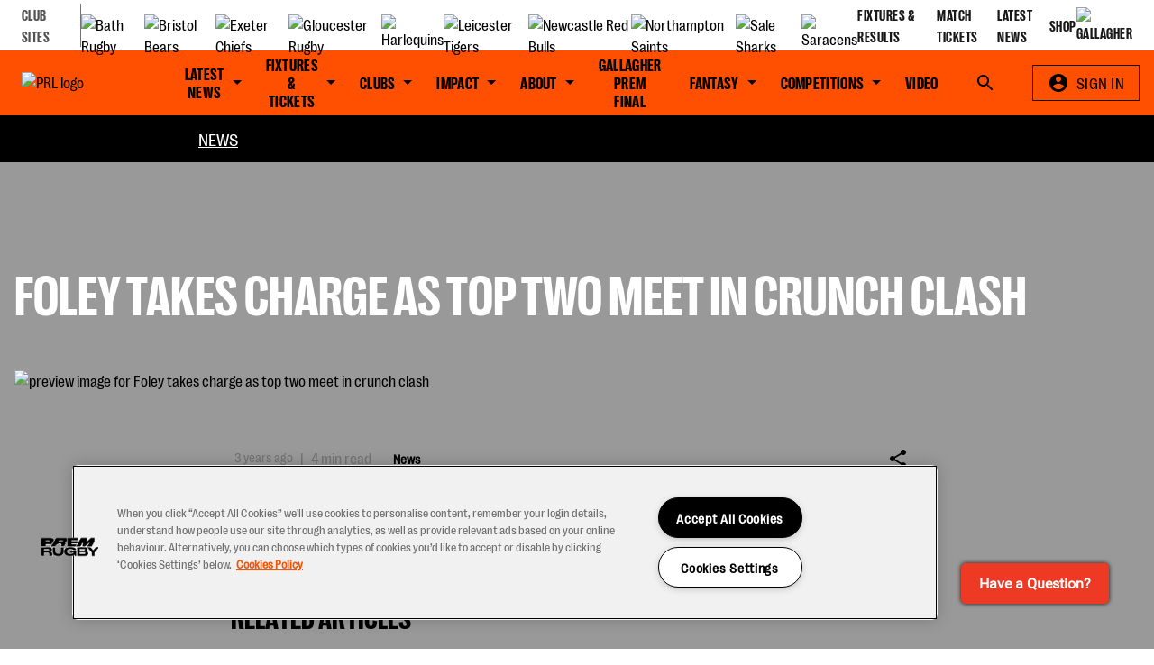

--- FILE ---
content_type: text/html;charset=utf-8
request_url: https://premiershiprugby.com/content/foley-takes-charge-as-top-two-meet-in-crunch-clash
body_size: 76335
content:
<!DOCTYPE html><html><head><meta charset="utf-8">
<meta name="viewport" content="width=device-width, initial-scale=1">
<title>PREM Rugby | Foley takes charge as top two meet in crunch clash</title>
<link rel="preconnect" href="https://chat.satis.fi">
<script src="https://forms.incrowdsports.com/js/index.js"></script>
<script src="https://polls.incrowdsports.com/js/index.js"></script>
<script src="https://chat.satis.fi/popup/embedder?popupId=17709" id="satisfiScript"></script>
<script src="https://cdn-ukwest.onetrust.com/consent/f2bba045-b1f3-441a-99a3-8020e10dc976/OtAutoBlock.js"></script>
<script src="https://cdn-ukwest.onetrust.com/scripttemplates/otSDKStub.js" data-domain-script="f2bba045-b1f3-441a-99a3-8020e10dc976"></script>
<style>@font-face{font-display:swap;font-family:RightGrotesk;font-style:normal;src:url(https://media-cdn-stage.cortextech.io/1a6c57d6-d955-460a-a145-676126fa4464.ttf) format("truetype")}@font-face{font-display:swap;font-family:RightGroteskNarrow;font-style:normal;src:url(https://media-cdn-stage.cortextech.io/1a6c57d6-d955-460a-a145-676126fa4464.ttf) format("truetype")}@font-face{font-display:swap;font-family:RightGroteskNarrow;font-style:normal;font-weight:600;src:url(https://media-cdn-stage.cortextech.io/27f1d151-20c1-43ec-af2d-ad5d416b6041.ttf) format("truetype")}@font-face{font-display:swap;font-family:RightGroteskDark;font-style:normal;letter-spacing:-1%;src:url(https://media-cdn-stage.cortextech.io/27f1d151-20c1-43ec-af2d-ad5d416b6041.ttf) format("truetype")}@font-face{font-display:swap;font-family:Supply;font-style:normal;src:url(https://media-cdn-stage.cortextech.io/fdaf10e0-1047-4b9d-8d18-a385861e2c55.otf) format("opentype")}*,:after,:before{border:0 solid #e5e7eb;box-sizing:border-box}:after,:before{--tw-content:""}html{font-family:ui-sans-serif,system-ui,-apple-system,BlinkMacSystemFont,Segoe UI,Roboto,Helvetica Neue,Arial,Noto Sans,sans-serif,Apple Color Emoji,Segoe UI Emoji,Segoe UI Symbol,Noto Color Emoji;font-feature-settings:normal;font-variation-settings:normal;line-height:1.5;-moz-tab-size:4;-o-tab-size:4;tab-size:4}body{line-height:inherit;margin:0}hr{border-top-width:1px;color:inherit;height:0}abbr:where([title]){-webkit-text-decoration:underline dotted;text-decoration:underline dotted}h1,h2,h3,h4,h5,h6{font-size:inherit;font-weight:inherit}a{color:inherit;text-decoration:inherit}b,strong{font-weight:bolder}code,kbd,pre,samp{font-family:ui-monospace,SFMono-Regular,Menlo,Monaco,Consolas,Liberation Mono,Courier New,monospace;font-feature-settings:normal;font-size:1em;font-variation-settings:normal}small{font-size:80%}sub,sup{font-size:75%;line-height:0;position:relative;vertical-align:baseline}sub{bottom:-.25em}sup{top:-.5em}table{border-collapse:collapse;border-color:inherit;text-indent:0}button,input,optgroup,select,textarea{color:inherit;font-family:inherit;font-feature-settings:inherit;font-size:100%;font-variation-settings:inherit;font-weight:inherit;line-height:inherit;margin:0;padding:0}button,select{text-transform:none}[type=button],[type=reset],[type=submit],button{-webkit-appearance:button;background-color:transparent;background-image:none}:-moz-focusring{outline:auto}:-moz-ui-invalid{box-shadow:none}progress{vertical-align:baseline}::-webkit-inner-spin-button,::-webkit-outer-spin-button{height:auto}[type=search]{-webkit-appearance:textfield;outline-offset:-2px}::-webkit-search-decoration{-webkit-appearance:none}::-webkit-file-upload-button{-webkit-appearance:button;font:inherit}summary{display:list-item}blockquote,dd,dl,figure,h1,h2,h3,h4,h5,h6,hr,p,pre{margin:0}fieldset{margin:0}fieldset,legend{padding:0}menu,ol,ul{list-style:none;margin:0;padding:0}dialog{padding:0}textarea{resize:vertical}input::-moz-placeholder,textarea::-moz-placeholder{color:#9ca3af;opacity:1}input::placeholder,textarea::placeholder{color:#9ca3af;opacity:1}[role=button],button{cursor:pointer}:disabled{cursor:default}audio,canvas,embed,iframe,img,object,svg,video{display:block;vertical-align:middle}img,video{height:auto;max-width:100%}[hidden]{display:none}*,:after,:before{--tw-border-spacing-x:0;--tw-border-spacing-y:0;--tw-translate-x:0;--tw-translate-y:0;--tw-rotate:0;--tw-skew-x:0;--tw-skew-y:0;--tw-scale-x:1;--tw-scale-y:1;--tw-pan-x: ;--tw-pan-y: ;--tw-pinch-zoom: ;--tw-scroll-snap-strictness:proximity;--tw-gradient-from-position: ;--tw-gradient-via-position: ;--tw-gradient-to-position: ;--tw-ordinal: ;--tw-slashed-zero: ;--tw-numeric-figure: ;--tw-numeric-spacing: ;--tw-numeric-fraction: ;--tw-ring-inset: ;--tw-ring-offset-width:0px;--tw-ring-offset-color:#fff;--tw-ring-color:rgba(59,130,246,.5);--tw-ring-offset-shadow:0 0 #0000;--tw-ring-shadow:0 0 #0000;--tw-shadow:0 0 #0000;--tw-shadow-colored:0 0 #0000;--tw-blur: ;--tw-brightness: ;--tw-contrast: ;--tw-grayscale: ;--tw-hue-rotate: ;--tw-invert: ;--tw-saturate: ;--tw-sepia: ;--tw-drop-shadow: ;--tw-backdrop-blur: ;--tw-backdrop-brightness: ;--tw-backdrop-contrast: ;--tw-backdrop-grayscale: ;--tw-backdrop-hue-rotate: ;--tw-backdrop-invert: ;--tw-backdrop-opacity: ;--tw-backdrop-saturate: ;--tw-backdrop-sepia: }::backdrop{--tw-border-spacing-x:0;--tw-border-spacing-y:0;--tw-translate-x:0;--tw-translate-y:0;--tw-rotate:0;--tw-skew-x:0;--tw-skew-y:0;--tw-scale-x:1;--tw-scale-y:1;--tw-pan-x: ;--tw-pan-y: ;--tw-pinch-zoom: ;--tw-scroll-snap-strictness:proximity;--tw-gradient-from-position: ;--tw-gradient-via-position: ;--tw-gradient-to-position: ;--tw-ordinal: ;--tw-slashed-zero: ;--tw-numeric-figure: ;--tw-numeric-spacing: ;--tw-numeric-fraction: ;--tw-ring-inset: ;--tw-ring-offset-width:0px;--tw-ring-offset-color:#fff;--tw-ring-color:rgba(59,130,246,.5);--tw-ring-offset-shadow:0 0 #0000;--tw-ring-shadow:0 0 #0000;--tw-shadow:0 0 #0000;--tw-shadow-colored:0 0 #0000;--tw-blur: ;--tw-brightness: ;--tw-contrast: ;--tw-grayscale: ;--tw-hue-rotate: ;--tw-invert: ;--tw-saturate: ;--tw-sepia: ;--tw-drop-shadow: ;--tw-backdrop-blur: ;--tw-backdrop-brightness: ;--tw-backdrop-contrast: ;--tw-backdrop-grayscale: ;--tw-backdrop-hue-rotate: ;--tw-backdrop-invert: ;--tw-backdrop-opacity: ;--tw-backdrop-saturate: ;--tw-backdrop-sepia: }.container{margin-left:auto;margin-right:auto;padding-left:1rem;padding-right:1rem;width:100%}@media(min-width:640px){.container{max-width:640px}}@media(min-width:768px){.container{max-width:768px}}@media(min-width:1024px){.container{max-width:1024px}}@media(min-width:1280px){.container{max-width:1280px}}@media(min-width:1536px){.container{max-width:1536px}}.pointer-events-none{pointer-events:none}.pointer-events-auto{pointer-events:auto}.visible{visibility:visible}.fixed{position:fixed}.absolute{position:absolute}.relative{position:relative}.inset-0{inset:0}.inset-y-0{bottom:0;top:0}.inset-y-0\.5{bottom:.125rem;top:.125rem}.\!left-0{left:0!important}.-bottom-3{bottom:-.75rem}.-bottom-4{bottom:-1rem}.-left-16{left:-4rem}.-left-\[120px\]{left:-120px}.-left-\[91px\]{left:-91px}.-right-16{right:-4rem}.-right-\[120px\]{right:-120px}.-top-3{top:-.75rem}.-top-px{top:-1px}.bottom-0{bottom:0}.bottom-11{bottom:2.75rem}.bottom-2{bottom:.5rem}.bottom-6{bottom:1.5rem}.bottom-\[220px\]{bottom:220px}.left-0{left:0}.left-1\/2{left:50%}.left-4{left:1rem}.left-\[-53px\]{left:-53px}.left-auto{left:auto}.left-full{left:100%}.right-0{right:0}.right-2{right:.5rem}.right-3{right:.75rem}.right-3\.5{right:.875rem}.right-6{right:1.5rem}.right-\[-53px\]{right:-53px}.right-\[34px\]{right:34px}.right-full{right:100%}.top-0{top:0}.top-0\.5{top:.125rem}.top-1\/2{top:50%}.top-11{top:2.75rem}.top-12{top:3rem}.top-2{top:.5rem}.top-32{top:8rem}.top-4{top:1rem}.top-8{top:2rem}.top-full{top:100%}.-z-10{z-index:-10}.z-10{z-index:10}.z-20{z-index:20}.z-30{z-index:30}.z-40{z-index:40}.z-50{z-index:50}.z-\[1\]{z-index:1}.z-\[2\]{z-index:2}.z-\[30\]{z-index:30}.z-\[3\]{z-index:3}.order-1{order:1}.order-2{order:2}.col-span-12{grid-column:span 12/span 12}.col-span-2{grid-column:span 2/span 2}.col-span-6{grid-column:span 6/span 6}.col-start-4{grid-column-start:4}.col-end-6{grid-column-end:6}.m-0{margin:0}.m-4{margin:1rem}.m-auto{margin:auto}.-mx-2{margin-left:-.5rem;margin-right:-.5rem}.-mx-4{margin-left:-1rem;margin-right:-1rem}.mx-0{margin-left:0;margin-right:0}.mx-1{margin-left:.25rem;margin-right:.25rem}.mx-14{margin-left:3.5rem;margin-right:3.5rem}.mx-2{margin-left:.5rem;margin-right:.5rem}.mx-3{margin-left:.75rem;margin-right:.75rem}.mx-4{margin-left:1rem;margin-right:1rem}.mx-auto{margin-left:auto;margin-right:auto}.my-10{margin-bottom:2.5rem;margin-top:2.5rem}.my-2{margin-bottom:.5rem;margin-top:.5rem}.my-4{margin-bottom:1rem;margin-top:1rem}.my-6{margin-bottom:1.5rem;margin-top:1.5rem}.\!mb-6{margin-bottom:1.5rem!important}.-mt-1{margin-top:-.25rem}.-mt-16{margin-top:-4rem}.-mt-3{margin-top:-.75rem}.-mt-4{margin-top:-1rem}.-mt-\[44vw\]{margin-top:-44vw}.mb-0{margin-bottom:0}.mb-0\.5{margin-bottom:.125rem}.mb-1{margin-bottom:.25rem}.mb-10{margin-bottom:2.5rem}.mb-14{margin-bottom:3.5rem}.mb-2{margin-bottom:.5rem}.mb-2\.5{margin-bottom:.625rem}.mb-3{margin-bottom:.75rem}.mb-4{margin-bottom:1rem}.mb-5{margin-bottom:1.25rem}.mb-6{margin-bottom:1.5rem}.mb-7{margin-bottom:1.75rem}.mb-8{margin-bottom:2rem}.mb-9{margin-bottom:2.25rem}.ml-1{margin-left:.25rem}.ml-2{margin-left:.5rem}.ml-3{margin-left:.75rem}.ml-32{margin-left:8rem}.ml-4{margin-left:1rem}.ml-6{margin-left:1.5rem}.ml-auto{margin-left:auto}.mr-1{margin-right:.25rem}.mr-2{margin-right:.5rem}.mr-3{margin-right:.75rem}.mr-4{margin-right:1rem}.mr-5{margin-right:1.25rem}.mr-6{margin-right:1.5rem}.mt-0{margin-top:0}.mt-1{margin-top:.25rem}.mt-10{margin-top:2.5rem}.mt-2{margin-top:.5rem}.mt-2\.5{margin-top:.625rem}.mt-4{margin-top:1rem}.mt-5{margin-top:1.25rem}.mt-6{margin-top:1.5rem}.mt-8{margin-top:2rem}.mt-9{margin-top:2.25rem}.mt-\[54px\]{margin-top:54px}.mt-auto{margin-top:auto}.line-clamp-1{-webkit-line-clamp:1}.line-clamp-1,.line-clamp-2{display:-webkit-box;overflow:hidden;-webkit-box-orient:vertical}.line-clamp-2{-webkit-line-clamp:2}.line-clamp-3{display:-webkit-box;overflow:hidden;-webkit-box-orient:vertical;-webkit-line-clamp:3}.block{display:block}.inline-block{display:inline-block}.inline{display:inline}.flex{display:flex}.inline-flex{display:inline-flex}.table{display:table}.grid{display:grid}.contents{display:contents}.hidden{display:none}.aspect-\[2\/1\]{aspect-ratio:2/1}.aspect-square{aspect-ratio:1/1}.aspect-video{aspect-ratio:16/9}.\!h-10{height:2.5rem!important}.\!h-9{height:2.25rem!important}.\!h-auto{height:auto!important}.\!h-full{height:100%!important}.h-0{height:0}.h-1{height:.25rem}.h-1\/5{height:20%}.h-10{height:2.5rem}.h-11{height:2.75rem}.h-12{height:3rem}.h-14{height:3.5rem}.h-16{height:4rem}.h-2{height:.5rem}.h-2\.5{height:.625rem}.h-20{height:5rem}.h-3{height:.75rem}.h-36{height:9rem}.h-4{height:1rem}.h-40{height:10rem}.h-48{height:12rem}.h-5\/6{height:83.333333%}.h-6{height:1.5rem}.h-7{height:1.75rem}.h-8{height:2rem}.h-9{height:2.25rem}.h-\[106px\]{height:106px}.h-\[125px\]{height:125px}.h-\[128px\]{height:128px}.h-\[140px\]{height:140px}.h-\[14px\]{height:14px}.h-\[15px\]{height:15px}.h-\[188px\]{height:188px}.h-\[208px\]{height:208px}.h-\[211px\]{height:211px}.h-\[218px\]{height:218px}.h-\[24px\]{height:24px}.h-\[264px\]{height:264px}.h-\[267px\]{height:267px}.h-\[26px\]{height:26px}.h-\[282px\]{height:282px}.h-\[28px\]{height:28px}.h-\[300px\]{height:300px}.h-\[30px\]{height:30px}.h-\[32px\]{height:32px}.h-\[34px\]{height:34px}.h-\[364px\]{height:364px}.h-\[38px\]{height:38px}.h-\[400px\]{height:400px}.h-\[402px\]{height:402px}.h-\[412px\]{height:412px}.h-\[42px\]{height:42px}.h-\[44px\]{height:44px}.h-\[45px\]{height:45px}.h-\[48px\]{height:48px}.h-\[500px\]{height:500px}.h-\[50px\]{height:50px}.h-\[52px\]{height:52px}.h-\[55px\]{height:55px}.h-\[5px\]{height:5px}.h-\[688px\]{height:688px}.h-\[72px\]{height:72px}.h-\[82px\]{height:82px}.h-\[870px\]{height:870px}.h-\[88px\]{height:88px}.h-\[92px\]{height:92px}.h-\[9px\]{height:9px}.h-\[calc\(100\%-48px\)\]{height:calc(100% - 48px)}.h-\[max\(minmax\(386px\,472px\)\,76\.4vw\)\]{height:max(minmax(386px,472px),76.4vw)}.h-auto{height:auto}.h-fit{height:-moz-fit-content;height:fit-content}.h-full{height:100%}.h-px{height:1px}.h-screen{height:100vh}.max-h-56{max-height:14rem}.max-h-8{max-height:2rem}.max-h-\[180px\]{max-height:180px}.max-h-\[18rem\]{max-height:18rem}.max-h-\[40vh\]{max-height:40vh}.max-h-\[50vh\]{max-height:50vh}.min-h-\[170px\]{min-height:170px}.min-h-\[176px\]{min-height:176px}.min-h-\[200px\]{min-height:200px}.min-h-\[319px\]{min-height:319px}.min-h-\[74px\]{min-height:74px}.min-h-full{min-height:100%}.min-h-screen{min-height:100vh}.w-0{width:0}.w-1{width:.25rem}.w-10{width:2.5rem}.w-11{width:2.75rem}.w-12{width:3rem}.w-14{width:3.5rem}.w-16{width:4rem}.w-2{width:.5rem}.w-2\.5{width:.625rem}.w-20{width:5rem}.w-4{width:1rem}.w-40{width:10rem}.w-44{width:11rem}.w-48{width:12rem}.w-5{width:1.25rem}.w-5\/6{width:83.333333%}.w-52{width:13rem}.w-6{width:1.5rem}.w-64{width:16rem}.w-7{width:1.75rem}.w-8{width:2rem}.w-80{width:20rem}.w-9\/12{width:75%}.w-\[104px\]{width:104px}.w-\[14px\]{width:14px}.w-\[164px\]{width:164px}.w-\[171px\]{width:171px}.w-\[24px\]{width:24px}.w-\[25px\]{width:25px}.w-\[263px\]{width:263px}.w-\[264px\]{width:264px}.w-\[267px\]{width:267px}.w-\[26px\]{width:26px}.w-\[302px\]{width:302px}.w-\[30px\]{width:30px}.w-\[348px\]{width:348px}.w-\[42px\]{width:42px}.w-\[52px\]{width:52px}.w-\[5px\]{width:5px}.w-\[72px\]{width:72px}.w-\[771px\]{width:771px}.w-\[80px\]{width:80px}.w-\[82px\]{width:82px}.w-\[99px\]{width:99px}.w-\[9px\]{width:9px}.w-\[calc\(100\%-2rem\)\]{width:calc(100% - 2rem)}.w-\[calc\(100vw-32px\)\]{width:calc(100vw - 32px)}.w-\[max\(375px\,min\(88vw\,570px\)\)\]{width:max(375px,min(88vw,570px))}.w-fit{width:-moz-fit-content;width:fit-content}.w-full{width:100%}.w-max{width:-moz-max-content;width:max-content}.w-px{width:1px}.w-screen{width:100vw}.min-w-\[150px\]{min-width:150px}.min-w-\[1rem\]{min-width:1rem}.min-w-\[24px\]{min-width:24px}.min-w-\[250px\]{min-width:250px}.min-w-\[32px\]{min-width:32px}.min-w-fit{min-width:-moz-fit-content;min-width:fit-content}.\!max-w-7xl{max-width:80rem!important}.max-w-2xl{max-width:42rem}.max-w-3xl{max-width:48rem}.max-w-5xl{max-width:64rem}.max-w-7xl{max-width:80rem}.max-w-\[1038px\]{max-width:1038px}.max-w-\[110px\]{max-width:110px}.max-w-\[130px\]{max-width:130px}.max-w-\[200px\]{max-width:200px}.max-w-\[378px\]{max-width:378px}.max-w-\[400px\]{max-width:400px}.max-w-\[545px\]{max-width:545px}.max-w-\[925px\]{max-width:925px}.max-w-\[928px\]{max-width:928px}.max-w-lg{max-width:32rem}.max-w-md{max-width:28rem}.max-w-screen-lg{max-width:1024px}.max-w-sm{max-width:24rem}.flex-1{flex:1 1 0%}.flex-auto{flex:1 1 auto}.flex-shrink-0{flex-shrink:0}.shrink{flex-shrink:1}.shrink-0{flex-shrink:0}.flex-grow,.grow{flex-grow:1}.grow-0{flex-grow:0}.basis-1\/2{flex-basis:50%}.basis-1\/3{flex-basis:33.333333%}.basis-5{flex-basis:1.25rem}.basis-96{flex-basis:24rem}.basis-\[calc\(50\%-8px\)\]{flex-basis:calc(50% - 8px)}.basis-full{flex-basis:100%}.table-auto{table-layout:auto}.border-collapse{border-collapse:collapse}.origin-left{transform-origin:left}.-translate-x-1\/2{--tw-translate-x:-50%;transform:translate(-50%,var(--tw-translate-y)) rotate(var(--tw-rotate)) skew(var(--tw-skew-x)) skewY(var(--tw-skew-y)) scaleX(var(--tw-scale-x)) scaleY(var(--tw-scale-y));transform:translate(var(--tw-translate-x),var(--tw-translate-y)) rotate(var(--tw-rotate)) skew(var(--tw-skew-x)) skewY(var(--tw-skew-y)) scaleX(var(--tw-scale-x)) scaleY(var(--tw-scale-y))}.-translate-y-1\/2{--tw-translate-y:-50%;transform:translate(var(--tw-translate-x),-50%) rotate(var(--tw-rotate)) skew(var(--tw-skew-x)) skewY(var(--tw-skew-y)) scaleX(var(--tw-scale-x)) scaleY(var(--tw-scale-y));transform:translate(var(--tw-translate-x),var(--tw-translate-y)) rotate(var(--tw-rotate)) skew(var(--tw-skew-x)) skewY(var(--tw-skew-y)) scaleX(var(--tw-scale-x)) scaleY(var(--tw-scale-y))}.-translate-y-14{--tw-translate-y:-3.5rem;transform:translate(var(--tw-translate-x),-3.5rem) rotate(var(--tw-rotate)) skew(var(--tw-skew-x)) skewY(var(--tw-skew-y)) scaleX(var(--tw-scale-x)) scaleY(var(--tw-scale-y));transform:translate(var(--tw-translate-x),var(--tw-translate-y)) rotate(var(--tw-rotate)) skew(var(--tw-skew-x)) skewY(var(--tw-skew-y)) scaleX(var(--tw-scale-x)) scaleY(var(--tw-scale-y))}.translate-x-full{--tw-translate-x:100%;transform:translate(100%,var(--tw-translate-y)) rotate(var(--tw-rotate)) skew(var(--tw-skew-x)) skewY(var(--tw-skew-y)) scaleX(var(--tw-scale-x)) scaleY(var(--tw-scale-y));transform:translate(var(--tw-translate-x),var(--tw-translate-y)) rotate(var(--tw-rotate)) skew(var(--tw-skew-x)) skewY(var(--tw-skew-y)) scaleX(var(--tw-scale-x)) scaleY(var(--tw-scale-y))}.rotate-0{--tw-rotate:0deg;transform:translate(var(--tw-translate-x),var(--tw-translate-y)) rotate(0) skew(var(--tw-skew-x)) skewY(var(--tw-skew-y)) scaleX(var(--tw-scale-x)) scaleY(var(--tw-scale-y));transform:translate(var(--tw-translate-x),var(--tw-translate-y)) rotate(var(--tw-rotate)) skew(var(--tw-skew-x)) skewY(var(--tw-skew-y)) scaleX(var(--tw-scale-x)) scaleY(var(--tw-scale-y))}.rotate-180{--tw-rotate:180deg;transform:translate(var(--tw-translate-x),var(--tw-translate-y)) rotate(180deg) skew(var(--tw-skew-x)) skewY(var(--tw-skew-y)) scaleX(var(--tw-scale-x)) scaleY(var(--tw-scale-y))}.rotate-180,.transform{transform:translate(var(--tw-translate-x),var(--tw-translate-y)) rotate(var(--tw-rotate)) skew(var(--tw-skew-x)) skewY(var(--tw-skew-y)) scaleX(var(--tw-scale-x)) scaleY(var(--tw-scale-y))}@keyframes ping{75%,to{opacity:0;transform:scale(2)}}.animate-\[ping_1s_linear_infinite\]{animation:ping 1s linear infinite}@keyframes spin{to{transform:rotate(1turn)}}.animate-spin{animation:spin 1s linear infinite}.cursor-not-allowed{cursor:not-allowed}.cursor-pointer{cursor:pointer}.select-none{-webkit-user-select:none;-moz-user-select:none;user-select:none}.snap-x{scroll-snap-type:x var(--tw-scroll-snap-strictness)}.snap-mandatory{--tw-scroll-snap-strictness:mandatory}.snap-start{scroll-snap-align:start}.list-inside{list-style-position:inside}.list-decimal{list-style-type:decimal}.appearance-none{-webkit-appearance:none;-moz-appearance:none;appearance:none}.auto-rows-max{grid-auto-rows:max-content}.grid-cols-1{grid-template-columns:repeat(1,minmax(0,1fr))}.grid-cols-10{grid-template-columns:repeat(10,minmax(0,1fr))}.grid-cols-12{grid-template-columns:repeat(12,minmax(0,1fr))}.grid-cols-2{grid-template-columns:repeat(2,minmax(0,1fr))}.flex-row{flex-direction:row}.flex-col{flex-direction:column}.flex-wrap{flex-wrap:wrap}.flex-nowrap{flex-wrap:nowrap}.place-items-center{place-items:center}.items-start{align-items:flex-start}.items-end{align-items:flex-end}.items-center{align-items:center}.items-stretch{align-items:stretch}.justify-end{justify-content:flex-end}.justify-center{justify-content:center}.justify-between{justify-content:space-between}.gap-0{gap:0}.gap-0\.5{gap:.125rem}.gap-1{gap:.25rem}.gap-10{gap:2.5rem}.gap-2{gap:.5rem}.gap-20{gap:5rem}.gap-3{gap:.75rem}.gap-4{gap:1rem}.gap-5{gap:1.25rem}.gap-6{gap:1.5rem}.gap-9{gap:2.25rem}.gap-\[10px\]{gap:10px}.gap-\[3px\]{gap:3px}.gap-x-1{-moz-column-gap:.25rem;column-gap:.25rem}.gap-x-2{-moz-column-gap:.5rem;column-gap:.5rem}.gap-x-2\.5{-moz-column-gap:.625rem;column-gap:.625rem}.gap-x-32{-moz-column-gap:8rem;column-gap:8rem}.gap-x-4{-moz-column-gap:1rem;column-gap:1rem}.gap-x-6{-moz-column-gap:1.5rem;column-gap:1.5rem}.gap-x-\[10px\]{-moz-column-gap:10px;column-gap:10px}.gap-y-1{row-gap:.25rem}.gap-y-2{row-gap:.5rem}.gap-y-4{row-gap:1rem}.gap-y-6{row-gap:1.5rem}.gap-y-\[18px\]{row-gap:18px}.space-x-0>:not([hidden])~:not([hidden]){--tw-space-x-reverse:0;margin-left:0;margin-left:calc(0px*(1 - var(--tw-space-x-reverse)));margin-right:0;margin-right:calc(0px*var(--tw-space-x-reverse))}.space-x-0\.5>:not([hidden])~:not([hidden]){--tw-space-x-reverse:0;margin-left:.125rem;margin-left:calc(.125rem*(1 - var(--tw-space-x-reverse)));margin-right:0;margin-right:calc(.125rem*var(--tw-space-x-reverse))}.space-x-2>:not([hidden])~:not([hidden]){--tw-space-x-reverse:0;margin-left:.5rem;margin-left:calc(.5rem*(1 - var(--tw-space-x-reverse)));margin-right:0;margin-right:calc(.5rem*var(--tw-space-x-reverse))}.space-x-4>:not([hidden])~:not([hidden]){--tw-space-x-reverse:0;margin-left:1rem;margin-left:calc(1rem*(1 - var(--tw-space-x-reverse)));margin-right:0;margin-right:calc(1rem*var(--tw-space-x-reverse))}.space-y-0>:not([hidden])~:not([hidden]){--tw-space-y-reverse:0;margin-bottom:0;margin-bottom:calc(0px*var(--tw-space-y-reverse));margin-top:0;margin-top:calc(0px*(1 - var(--tw-space-y-reverse)))}.space-y-0\.5>:not([hidden])~:not([hidden]){--tw-space-y-reverse:0;margin-bottom:0;margin-bottom:calc(.125rem*var(--tw-space-y-reverse));margin-top:.125rem;margin-top:calc(.125rem*(1 - var(--tw-space-y-reverse)))}.space-y-2>:not([hidden])~:not([hidden]){--tw-space-y-reverse:0;margin-bottom:0;margin-bottom:calc(.5rem*var(--tw-space-y-reverse));margin-top:.5rem;margin-top:calc(.5rem*(1 - var(--tw-space-y-reverse)))}.self-start{align-self:flex-start}.self-end{align-self:flex-end}.self-center{align-self:center}.overflow-auto{overflow:auto}.overflow-hidden{overflow:hidden}.\!overflow-visible{overflow:visible!important}.overflow-x-auto{overflow-x:auto}.overflow-y-auto{overflow-y:auto}.overflow-x-hidden{overflow-x:hidden}.overflow-y-hidden{overflow-y:hidden}.overflow-x-scroll{overflow-x:scroll}.overflow-y-scroll{overflow-y:scroll}.overscroll-contain{overscroll-behavior:contain}.overscroll-none{overscroll-behavior:none}.scroll-smooth{scroll-behavior:smooth}.truncate{overflow:hidden;white-space:nowrap}.overflow-ellipsis,.truncate{text-overflow:ellipsis}.whitespace-nowrap{white-space:nowrap}.whitespace-pre-line{white-space:pre-line}.whitespace-pre-wrap{white-space:pre-wrap}.break-words{overflow-wrap:break-word}.rounded{border-radius:.25rem}.rounded-3xl{border-radius:1.5rem}.rounded-\[4px\]{border-radius:4px}.rounded-full{border-radius:9999px}.rounded-lg{border-radius:.5rem}.rounded-none{border-radius:0}.rounded-b-lg{border-bottom-left-radius:.5rem;border-bottom-right-radius:.5rem}.rounded-t{border-top-left-radius:.25rem;border-top-right-radius:.25rem}.rounded-t-md{border-top-left-radius:.375rem;border-top-right-radius:.375rem}.rounded-br-\[5px\]{border-bottom-right-radius:5px}.border{border-width:1px}.border-2{border-width:2px}.border-x{border-left-width:1px;border-right-width:1px}.border-y{border-bottom-width:1px;border-top-width:1px}.border-y-2{border-bottom-width:2px;border-top-width:2px}.border-b{border-bottom-width:1px}.border-b-2{border-bottom-width:2px}.border-b-4{border-bottom-width:4px}.border-b-8{border-bottom-width:8px}.border-b-\[0\.5px\]{border-bottom-width:.5px}.border-l-2{border-left-width:2px}.border-l-8{border-left-width:8px}.border-r{border-right-width:1px}.border-r-2{border-right-width:2px}.border-t{border-top-width:1px}.border-t-2,.border-t-\[2px\]{border-top-width:2px}.border-dashed{border-style:dashed}.border-\[\#dfdae9\]{--tw-border-opacity:1;border-color:#dfdae9;border-color:rgb(223 218 233/var(--tw-border-opacity))}.border-gray-300{--tw-border-opacity:1;border-color:#d1d5db;border-color:rgb(209 213 219/var(--tw-border-opacity))}.border-highlight{--tw-border-opacity:1;border-color:#2daaff;border-color:rgb(45 170 255/var(--tw-border-opacity))}.border-mono-100{--tw-border-opacity:1;border-color:#f5f5f5;border-color:rgb(245 245 245/var(--tw-border-opacity))}.border-mono-200{--tw-border-opacity:1;border-color:#e5e5e5;border-color:rgb(229 229 229/var(--tw-border-opacity))}.border-mono-300{--tw-border-opacity:1;border-color:#d4d4d4;border-color:rgb(212 212 212/var(--tw-border-opacity))}.border-mono-400{--tw-border-opacity:1;border-color:#a3a3a3;border-color:rgb(163 163 163/var(--tw-border-opacity))}.border-mono-50{--tw-border-opacity:1;border-color:#fff;border-color:rgb(255 255 255/var(--tw-border-opacity))}.border-mono-500{--tw-border-opacity:1;border-color:#737373;border-color:rgb(115 115 115/var(--tw-border-opacity))}.border-mono-700{--tw-border-opacity:1;border-color:#404040;border-color:rgb(64 64 64/var(--tw-border-opacity))}.border-primary-200{--tw-border-opacity:1;border-color:#ececec;border-color:rgb(236 236 236/var(--tw-border-opacity))}.border-primary-400{--tw-border-opacity:1;border-color:#fe5000;border-color:rgb(254 80 0/var(--tw-border-opacity))}.border-primary-600{--tw-border-opacity:1;border-color:#000;border-color:rgb(0 0 0/var(--tw-border-opacity))}.border-secondary-200{--tw-border-opacity:1;border-color:#a8cdeb;border-color:rgb(168 205 235/var(--tw-border-opacity))}.border-secondary-400{--tw-border-opacity:1;border-color:#6facde;border-color:rgb(111 172 222/var(--tw-border-opacity))}.border-secondary-600{--tw-border-opacity:1;border-color:#256aa2;border-color:rgb(37 106 162/var(--tw-border-opacity))}.border-tertiary-400{--tw-border-opacity:1;border-color:#355be0;border-color:rgb(53 91 224/var(--tw-border-opacity))}.border-transparent{border-color:transparent}.border-b-primary-400{--tw-border-opacity:1;border-bottom-color:#fe5000;border-bottom-color:rgb(254 80 0/var(--tw-border-opacity))}.border-l-primary-400{--tw-border-opacity:1;border-left-color:#fe5000;border-left-color:rgb(254 80 0/var(--tw-border-opacity))}.border-r-mono-300{--tw-border-opacity:1;border-right-color:#d4d4d4;border-right-color:rgb(212 212 212/var(--tw-border-opacity))}.border-r-mono-900{--tw-border-opacity:1;border-right-color:#171717;border-right-color:rgb(23 23 23/var(--tw-border-opacity))}.border-r-primary-400{--tw-border-opacity:1;border-right-color:#fe5000;border-right-color:rgb(254 80 0/var(--tw-border-opacity))}.border-t-mono-300{--tw-border-opacity:1;border-top-color:#d4d4d4;border-top-color:rgb(212 212 212/var(--tw-border-opacity))}.bg-\[\#0d0d0d\]{--tw-bg-opacity:1;background-color:#0d0d0d;background-color:rgb(13 13 13/var(--tw-bg-opacity))}.bg-black\/50{background-color:#00000080}.bg-error{--tw-bg-opacity:1;background-color:#cf000f;background-color:rgb(207 0 15/var(--tw-bg-opacity))}.bg-gray-100{--tw-bg-opacity:1;background-color:#f3f4f6;background-color:rgb(243 244 246/var(--tw-bg-opacity))}.bg-highlight{--tw-bg-opacity:1;background-color:#2daaff;background-color:rgb(45 170 255/var(--tw-bg-opacity))}.bg-mono-100{--tw-bg-opacity:1;background-color:#f5f5f5;background-color:rgb(245 245 245/var(--tw-bg-opacity))}.bg-mono-200{--tw-bg-opacity:1;background-color:#e5e5e5;background-color:rgb(229 229 229/var(--tw-bg-opacity))}.bg-mono-300{--tw-bg-opacity:1;background-color:#d4d4d4;background-color:rgb(212 212 212/var(--tw-bg-opacity))}.bg-mono-50{--tw-bg-opacity:1;background-color:#fff;background-color:rgb(255 255 255/var(--tw-bg-opacity))}.bg-mono-500{--tw-bg-opacity:1;background-color:#737373;background-color:rgb(115 115 115/var(--tw-bg-opacity))}.bg-mono-600{--tw-bg-opacity:1;background-color:#525252;background-color:rgb(82 82 82/var(--tw-bg-opacity))}.bg-mono-800{--tw-bg-opacity:1;background-color:#262626;background-color:rgb(38 38 38/var(--tw-bg-opacity))}.bg-mono-900{--tw-bg-opacity:1;background-color:#171717;background-color:rgb(23 23 23/var(--tw-bg-opacity))}.bg-mono-900\/75{background-color:#171717bf}.bg-mono-950{--tw-bg-opacity:1;background-color:#000;background-color:rgb(0 0 0/var(--tw-bg-opacity))}.bg-mono-950\/60{background-color:#0009}.bg-primary-200{--tw-bg-opacity:1;background-color:#ececec;background-color:rgb(236 236 236/var(--tw-bg-opacity))}.bg-primary-400{--tw-bg-opacity:1;background-color:#fe5000;background-color:rgb(254 80 0/var(--tw-bg-opacity))}.bg-primary-600{--tw-bg-opacity:1;background-color:#000;background-color:rgb(0 0 0/var(--tw-bg-opacity))}.bg-secondary-200{--tw-bg-opacity:1;background-color:#a8cdeb;background-color:rgb(168 205 235/var(--tw-bg-opacity))}.bg-secondary-400{--tw-bg-opacity:1;background-color:#6facde;background-color:rgb(111 172 222/var(--tw-bg-opacity))}.bg-secondary-900{--tw-bg-opacity:1;background-color:#11263c;background-color:rgb(17 38 60/var(--tw-bg-opacity))}.bg-success{--tw-bg-opacity:1;background-color:#094;background-color:rgb(0 153 68/var(--tw-bg-opacity))}.bg-teal-400{--tw-bg-opacity:1;background-color:#2dd4bf;background-color:rgb(45 212 191/var(--tw-bg-opacity))}.bg-tertiary-400{--tw-bg-opacity:1;background-color:#355be0;background-color:rgb(53 91 224/var(--tw-bg-opacity))}.bg-tertiary-400\/30{background-color:#355be04d}.bg-transparent{background-color:transparent}.bg-white{--tw-bg-opacity:1;background-color:#fff;background-color:rgb(255 255 255/var(--tw-bg-opacity))}.bg-opacity-50{--tw-bg-opacity:.5}.bg-\[url\(\'\~\/assets\/images\/boxset-carousel-bg\.svg\'\)\]{background-image:url(/_nuxt/boxset-carousel-bg.BqKIeHDm.svg)}.bg-gradient-to-b{background-image:linear-gradient(to bottom,var(--tw-gradient-stops))}.bg-gradient-to-l{background-image:linear-gradient(to left,var(--tw-gradient-stops))}.bg-gradient-to-r{background-image:linear-gradient(to right,var(--tw-gradient-stops))}.bg-gradient-to-t{background-image:linear-gradient(to top,var(--tw-gradient-stops))}.from-black\/0{--tw-gradient-from:transparent var(--tw-gradient-from-position);--tw-gradient-to:transparent var(--tw-gradient-to-position);--tw-gradient-stops:var(--tw-gradient-from),var(--tw-gradient-to)}.from-gradient-tertiary-start{--tw-gradient-from:#11263c var(--tw-gradient-from-position);--tw-gradient-to:rgba(17,38,60,0) var(--tw-gradient-to-position);--tw-gradient-stops:var(--tw-gradient-from),var(--tw-gradient-to)}.from-mono-100{--tw-gradient-from:#f5f5f5 var(--tw-gradient-from-position);--tw-gradient-to:hsla(0,0%,96%,0) var(--tw-gradient-to-position);--tw-gradient-stops:var(--tw-gradient-from),var(--tw-gradient-to)}.from-mono-50{--tw-gradient-from:#fff var(--tw-gradient-from-position);--tw-gradient-to:hsla(0,0%,100%,0) var(--tw-gradient-to-position);--tw-gradient-stops:var(--tw-gradient-from),var(--tw-gradient-to)}.from-primary-600{--tw-gradient-from:#000 var(--tw-gradient-from-position);--tw-gradient-to:transparent var(--tw-gradient-to-position);--tw-gradient-stops:var(--tw-gradient-from),var(--tw-gradient-to)}.from-secondary-900{--tw-gradient-from:#11263c var(--tw-gradient-from-position);--tw-gradient-to:rgba(17,38,60,0) var(--tw-gradient-to-position);--tw-gradient-stops:var(--tw-gradient-from),var(--tw-gradient-to)}.from-transparent{--tw-gradient-from:transparent var(--tw-gradient-from-position);--tw-gradient-to:transparent var(--tw-gradient-to-position);--tw-gradient-stops:var(--tw-gradient-from),var(--tw-gradient-to)}.via-primary-200{--tw-gradient-to:hsla(0,0%,93%,0) var(--tw-gradient-to-position);--tw-gradient-stops:var(--tw-gradient-from),#ececec var(--tw-gradient-via-position),var(--tw-gradient-to)}.via-transparent{--tw-gradient-to:transparent var(--tw-gradient-to-position);--tw-gradient-stops:var(--tw-gradient-from),transparent var(--tw-gradient-via-position),var(--tw-gradient-to)}.to-black\/100{--tw-gradient-to:#000 var(--tw-gradient-to-position)}.to-gradient-tertiary-end{--tw-gradient-to:#387aa9 var(--tw-gradient-to-position)}.to-mono-50\/95{--tw-gradient-to:hsla(0,0%,100%,.95) var(--tw-gradient-to-position)}.to-primary-400{--tw-gradient-to:#fe5000 var(--tw-gradient-to-position)}.to-primary-600{--tw-gradient-to:#000 var(--tw-gradient-to-position)}.to-secondary-400{--tw-gradient-to:#6facde var(--tw-gradient-to-position)}.to-secondary-900{--tw-gradient-to:#11263c var(--tw-gradient-to-position)}.to-transparent{--tw-gradient-to:transparent var(--tw-gradient-to-position)}.bg-\[length\:100\%\]{background-size:100%}.bg-contain{background-size:contain}.bg-cover{background-size:cover}.bg-\[center_left_4rem\]{background-position:center left 4rem}.bg-\[center_right_4rem\]{background-position:center right 4rem}.bg-center{background-position:50%}.bg-right{background-position:100%}.bg-no-repeat{background-repeat:no-repeat}.bg-repeat-round{background-repeat:round}.object-contain{-o-object-fit:contain;object-fit:contain}.object-cover{-o-object-fit:cover;object-fit:cover}.object-scale-down{-o-object-fit:scale-down;object-fit:scale-down}.object-left-bottom{-o-object-position:left bottom;object-position:left bottom}.p-0{padding:0}.p-1{padding:.25rem}.p-10{padding:2.5rem}.p-2{padding:.5rem}.p-3{padding:.75rem}.p-4{padding:1rem}.p-6{padding:1.5rem}.p-\[0\.35rem\]{padding:.35rem}.\!px-3{padding-left:.75rem!important;padding-right:.75rem!important}.px-0{padding-left:0;padding-right:0}.px-1{padding-left:.25rem;padding-right:.25rem}.px-2{padding-left:.5rem;padding-right:.5rem}.px-20{padding-left:5rem;padding-right:5rem}.px-3{padding-left:.75rem;padding-right:.75rem}.px-4{padding-left:1rem;padding-right:1rem}.px-5{padding-left:1.25rem;padding-right:1.25rem}.px-6{padding-left:1.5rem;padding-right:1.5rem}.px-7{padding-left:1.75rem;padding-right:1.75rem}.px-8{padding-left:2rem;padding-right:2rem}.py-0{padding-bottom:0;padding-top:0}.py-0\.5{padding-bottom:.125rem;padding-top:.125rem}.py-1{padding-bottom:.25rem;padding-top:.25rem}.py-10{padding-bottom:2.5rem;padding-top:2.5rem}.py-12{padding-bottom:3rem;padding-top:3rem}.py-2{padding-bottom:.5rem;padding-top:.5rem}.py-3{padding-bottom:.75rem;padding-top:.75rem}.py-4{padding-bottom:1rem;padding-top:1rem}.py-5{padding-bottom:1.25rem;padding-top:1.25rem}.py-6{padding-bottom:1.5rem;padding-top:1.5rem}.py-7{padding-bottom:1.75rem;padding-top:1.75rem}.py-8{padding-bottom:2rem;padding-top:2rem}.py-9{padding-bottom:2.25rem;padding-top:2.25rem}.py-\[14px\]{padding-bottom:14px;padding-top:14px}.py-\[3px\]{padding-bottom:3px;padding-top:3px}.pb-10{padding-bottom:2.5rem}.pb-2{padding-bottom:.5rem}.pb-4{padding-bottom:1rem}.pb-40{padding-bottom:10rem}.pb-5{padding-bottom:1.25rem}.pb-6{padding-bottom:1.5rem}.pb-8{padding-bottom:2rem}.pb-\[48vw\]{padding-bottom:48vw}.pl-2{padding-left:.5rem}.pl-4{padding-left:1rem}.pl-5{padding-left:1.25rem}.pl-6{padding-left:1.5rem}.pl-8{padding-left:2rem}.pl-\[2px\]{padding-left:2px}.pr-12{padding-right:3rem}.pr-16{padding-right:4rem}.pr-2{padding-right:.5rem}.pr-4{padding-right:1rem}.pr-\[26px\]{padding-right:26px}.pt-0{padding-top:0}.pt-1{padding-top:.25rem}.pt-10{padding-top:2.5rem}.pt-11{padding-top:2.75rem}.pt-12{padding-top:3rem}.pt-14{padding-top:3.5rem}.pt-16{padding-top:4rem}.pt-2{padding-top:.5rem}.pt-20{padding-top:5rem}.pt-3{padding-top:.75rem}.pt-4{padding-top:1rem}.pt-8{padding-top:2rem}.pt-\[88px\]{padding-top:88px}.text-left{text-align:left}.text-center{text-align:center}.text-right{text-align:right}.\!font-flama{font-family:RightGrotesk,sans-serif!important}.font-condensed{font-family:RightGroteskNarrow,sans-serif}.font-flama,.font-rightGrotesk{font-family:RightGrotesk,sans-serif}.font-supply{font-family:Supply,sans-serif}.font-ultracondensed{font-family:RightGroteskDark,sans-serif}.\!text-\[14px\]{font-size:14px!important}.text-2xl{font-size:1.5rem;line-height:2rem}.text-3xl{font-size:1.875rem;line-height:2.25rem}.text-4xl{font-size:2.25rem;line-height:2.5rem}.text-\[10px\]{font-size:10px}.text-\[34px\]{font-size:34px}.text-\[4px\]{font-size:4px}.text-\[5px\]{font-size:5px}.text-\[8px\]{font-size:8px}.text-base{font-size:1rem;line-height:1.5rem}.text-body-1{font-size:clamp(1rem,calc(.94rem + .29vw),1.2rem)}.text-body-2{font-size:clamp(.88rem,calc(.83rem + .25vw),1.05rem)}.text-caption{font-size:clamp(.75rem,calc(.71rem + .21vw),.9rem)}.text-h1{font-size:clamp(2.13rem,calc(1.52rem + 3.04vw),4.25rem)}.text-h2{font-size:clamp(1.75rem,calc(1.25rem + 2.5vw),3.5rem)}.text-h3{font-size:clamp(1.5rem,calc(1.29rem + 1.07vw),2.25rem)}.text-h4{font-size:clamp(1.25rem,calc(1.11rem + .71vw),1.75rem)}.text-lg{font-size:1.125rem;line-height:1.75rem}.text-sm{font-size:.875rem;line-height:1.25rem}.text-subtitle{font-size:clamp(1.13rem,calc(1rem + .64vw),1.58rem)}.text-super-heading{font-size:clamp(2.75rem,calc(.81rem + 8.26vw),8.25rem)}.text-tiny{font-size:clamp(.625rem,.4688rem + .5vw,.75rem)}.text-xl{font-size:1.25rem;line-height:1.75rem}.text-xs{font-size:.75rem;line-height:1rem}.\!font-bold{font-weight:700!important}.\!font-normal{font-weight:400!important}.font-black{font-weight:900}.font-bold{font-weight:700}.font-extrabold{font-weight:800}.font-light{font-weight:300}.font-medium{font-weight:500}.font-normal{font-weight:400}.font-semibold{font-weight:600}.uppercase{text-transform:uppercase}.capitalize{text-transform:capitalize}.\!leading-\[1\.2\]{line-height:1.2!important}.leading-10{line-height:2.5rem}.leading-3{line-height:.75rem}.leading-4{line-height:1rem}.leading-5{line-height:1.25rem}.leading-6{line-height:1.5rem}.leading-7{line-height:1.75rem}.leading-8{line-height:2rem}.leading-\[0\.85\]{line-height:.85}.leading-\[0\.96\]{line-height:.96}.leading-\[1\.14\]{line-height:1.14}.leading-\[1\.15\]{line-height:1.15}.leading-\[1\.16\]{line-height:1.16}.leading-\[1\.17\]{line-height:1.17}.leading-\[1\.19\]{line-height:1.19}.leading-\[1\.1\]{line-height:1.1}.leading-\[1\.21\]{line-height:1.21}.leading-\[1\.2\]{line-height:1.2}.leading-\[12px\]{line-height:12px}.leading-\[14px\]{line-height:14px}.leading-\[17px\]{line-height:17px}.leading-\[19px\]{line-height:19px}.leading-\[1\]{line-height:1}.leading-\[22px\]{line-height:22px}.leading-\[23px\]{line-height:23px}.leading-\[34px\]{line-height:34px}.leading-\[41px\]{line-height:41px}.leading-\[67px\]{line-height:67px}.leading-none{line-height:1}.leading-normal{line-height:1.5}.leading-tight{line-height:1.25}.\!tracking-\[0\.48px\]{letter-spacing:.48px!important}.tracking-\[-0\.23px\]{letter-spacing:-.23px}.tracking-\[0\.15px\]{letter-spacing:.15px}.tracking-\[0\.21px\]{letter-spacing:.21px}.tracking-\[0\.25px\]{letter-spacing:.25px}.tracking-\[0\.2px\]{letter-spacing:.2px}.tracking-\[0\.35px\]{letter-spacing:.35px}.tracking-\[0\.3\]{letter-spacing:.3}.tracking-\[0\.3px\]{letter-spacing:.3px}.tracking-\[0\.48px\]{letter-spacing:.48px}.tracking-\[0\.4px\]{letter-spacing:.4px}.tracking-\[0\.53px\]{letter-spacing:.53px}.tracking-\[0\.5px\]{letter-spacing:.5px}.tracking-wide{letter-spacing:.025em}.tracking-wider{letter-spacing:.05em}.text-\[currentColor\]{color:currentColor}.text-error{--tw-text-opacity:1;color:#cf000f;color:rgb(207 0 15/var(--tw-text-opacity))}.text-highlight{--tw-text-opacity:1;color:#2daaff;color:rgb(45 170 255/var(--tw-text-opacity))}.text-mono-100{--tw-text-opacity:1;color:#f5f5f5;color:rgb(245 245 245/var(--tw-text-opacity))}.text-mono-400{--tw-text-opacity:1;color:#a3a3a3;color:rgb(163 163 163/var(--tw-text-opacity))}.text-mono-50{--tw-text-opacity:1;color:#fff;color:rgb(255 255 255/var(--tw-text-opacity))}.text-mono-500{--tw-text-opacity:1;color:#737373;color:rgb(115 115 115/var(--tw-text-opacity))}.text-mono-600{--tw-text-opacity:1;color:#525252;color:rgb(82 82 82/var(--tw-text-opacity))}.text-mono-700{--tw-text-opacity:1;color:#404040;color:rgb(64 64 64/var(--tw-text-opacity))}.text-mono-900{--tw-text-opacity:1;color:#171717;color:rgb(23 23 23/var(--tw-text-opacity))}.text-mono-950{--tw-text-opacity:1;color:#000;color:rgb(0 0 0/var(--tw-text-opacity))}.text-primary-200{--tw-text-opacity:1;color:#ececec;color:rgb(236 236 236/var(--tw-text-opacity))}.text-primary-400{--tw-text-opacity:1;color:#fe5000;color:rgb(254 80 0/var(--tw-text-opacity))}.text-primary-600{--tw-text-opacity:1;color:#000;color:rgb(0 0 0/var(--tw-text-opacity))}.text-secondary-400{--tw-text-opacity:1;color:#6facde;color:rgb(111 172 222/var(--tw-text-opacity))}.text-secondary-600{--tw-text-opacity:1;color:#256aa2;color:rgb(37 106 162/var(--tw-text-opacity))}.text-secondary-900{--tw-text-opacity:1;color:#11263c;color:rgb(17 38 60/var(--tw-text-opacity))}.text-white{--tw-text-opacity:1;color:#fff;color:rgb(255 255 255/var(--tw-text-opacity))}.underline{text-decoration-line:underline}.placeholder-mono-400::-moz-placeholder{--tw-placeholder-opacity:1;color:#a3a3a3;color:rgb(163 163 163/var(--tw-placeholder-opacity))}.placeholder-mono-400::placeholder{--tw-placeholder-opacity:1;color:#a3a3a3;color:rgb(163 163 163/var(--tw-placeholder-opacity))}.accent-primary-400{accent-color:#fe5000}.opacity-0{opacity:0}.opacity-10{opacity:.1}.opacity-100{opacity:1}.opacity-30{opacity:.3}.opacity-40{opacity:.4}.opacity-50{opacity:.5}.opacity-75{opacity:.75}.opacity-90{opacity:.9}.opacity-\[32\%\]{opacity:32%}.opacity-\[38\%\]{opacity:38%}.shadow-\[0_0_16px_rgba\(0\,0\,0\,0\.1\)\]{--tw-shadow:0 0 16px rgba(0,0,0,.1);--tw-shadow-colored:0 0 16px var(--tw-shadow-color);box-shadow:0 0 #0000,0 0 #0000,0 0 16px #0000001a;box-shadow:var(--tw-ring-offset-shadow,0 0 #0000),var(--tw-ring-shadow,0 0 #0000),var(--tw-shadow)}.shadow-\[8px_8px_\#ee3a24\]{--tw-shadow:8px 8px #ee3a24;--tw-shadow-colored:8px 8px var(--tw-shadow-color);box-shadow:0 0 #0000,0 0 #0000,8px 8px #ee3a24;box-shadow:var(--tw-ring-offset-shadow,0 0 #0000),var(--tw-ring-shadow,0 0 #0000),var(--tw-shadow)}.shadow-lg{--tw-shadow:0 10px 15px -3px rgba(0,0,0,.1),0 4px 6px -4px rgba(0,0,0,.1);--tw-shadow-colored:0 10px 15px -3px var(--tw-shadow-color),0 4px 6px -4px var(--tw-shadow-color);box-shadow:0 0 #0000,0 0 #0000,0 10px 15px -3px #0000001a,0 4px 6px -4px #0000001a;box-shadow:var(--tw-ring-offset-shadow,0 0 #0000),var(--tw-ring-shadow,0 0 #0000),var(--tw-shadow)}.shadow-md{--tw-shadow:0 4px 6px -1px rgba(0,0,0,.1),0 2px 4px -2px rgba(0,0,0,.1);--tw-shadow-colored:0 4px 6px -1px var(--tw-shadow-color),0 2px 4px -2px var(--tw-shadow-color);box-shadow:0 0 #0000,0 0 #0000,0 4px 6px -1px #0000001a,0 2px 4px -2px #0000001a;box-shadow:var(--tw-ring-offset-shadow,0 0 #0000),var(--tw-ring-shadow,0 0 #0000),var(--tw-shadow)}.shadow-none{--tw-shadow:0 0 #0000;--tw-shadow-colored:0 0 #0000;box-shadow:0 0 #0000,0 0 #0000,0 0 #0000;box-shadow:var(--tw-ring-offset-shadow,0 0 #0000),var(--tw-ring-shadow,0 0 #0000),var(--tw-shadow)}.outline{outline-style:solid}.blur-\[100px\]{--tw-blur:blur(100px);filter:blur(100px) var(--tw-brightness) var(--tw-contrast) var(--tw-grayscale) var(--tw-hue-rotate) var(--tw-invert) var(--tw-saturate) var(--tw-sepia) var(--tw-drop-shadow);filter:var(--tw-blur) var(--tw-brightness) var(--tw-contrast) var(--tw-grayscale) var(--tw-hue-rotate) var(--tw-invert) var(--tw-saturate) var(--tw-sepia) var(--tw-drop-shadow)}.drop-shadow-xl{--tw-drop-shadow:drop-shadow(0 20px 13px rgba(0,0,0,.03)) drop-shadow(0 8px 5px rgba(0,0,0,.08));filter:var(--tw-blur) var(--tw-brightness) var(--tw-contrast) var(--tw-grayscale) var(--tw-hue-rotate) var(--tw-invert) var(--tw-saturate) var(--tw-sepia) drop-shadow(0 20px 13px rgb(0 0 0/.03)) drop-shadow(0 8px 5px rgb(0 0 0/.08))}.drop-shadow-xl,.filter{filter:var(--tw-blur) var(--tw-brightness) var(--tw-contrast) var(--tw-grayscale) var(--tw-hue-rotate) var(--tw-invert) var(--tw-saturate) var(--tw-sepia) var(--tw-drop-shadow)}.filter-none{filter:none}.transition{transition-duration:.15s;transition-property:color,background-color,border-color,text-decoration-color,fill,stroke,opacity,box-shadow,transform,filter,backdrop-filter;transition-timing-function:cubic-bezier(.4,0,.2,1)}.transition-all{transition-duration:.15s;transition-property:all;transition-timing-function:cubic-bezier(.4,0,.2,1)}.transition-transform{transition-duration:.15s;transition-property:transform;transition-timing-function:cubic-bezier(.4,0,.2,1)}.delay-300{transition-delay:.3s}.duration-150{transition-duration:.15s}.duration-200{transition-duration:.2s}.duration-300{transition-duration:.3s}.duration-500{transition-duration:.5s}.ease-in{transition-timing-function:cubic-bezier(.4,0,1,1)}.ease-in-out{transition-timing-function:cubic-bezier(.4,0,.2,1)}html{font-family:RightGrotesk,-apple-system,BlinkMacSystemFont,Segoe UI,Helvetica,Arial,"sans-serif";font-size:16px;-webkit-text-size-adjust:100%;-moz-osx-font-smoothing:grayscale;-webkit-font-smoothing:antialiased}@media(min-width:768px){.md\:container{margin-left:auto;margin-right:auto;padding-left:1rem;padding-right:1rem;width:100%}@media(min-width:640px){.md\:container{max-width:640px}}.md\:container{max-width:768px}@media(min-width:1024px){.md\:container{max-width:1024px}}@media(min-width:1280px){.md\:container{max-width:1280px}}@media(min-width:1536px){.md\:container{max-width:1536px}}}@media(min-width:1024px){.lg\:container{margin-left:auto;margin-right:auto;padding-left:1rem;padding-right:1rem;width:100%}@media(min-width:640px){.lg\:container{max-width:640px}}@media(min-width:768px){.lg\:container{max-width:768px}}.lg\:container{max-width:1024px}@media(min-width:1280px){.lg\:container{max-width:1280px}}@media(min-width:1536px){.lg\:container{max-width:1536px}}}.before\:absolute:before{content:var(--tw-content);position:absolute}.before\:left-0:before{content:var(--tw-content);left:0}.before\:top-0:before{content:var(--tw-content);top:0}.before\:block:before{content:var(--tw-content);display:block}.before\:h-2:before{content:var(--tw-content);height:.5rem}.before\:h-4:before{content:var(--tw-content);height:1rem}.before\:w-2:before{content:var(--tw-content);width:.5rem}.before\:w-full:before{content:var(--tw-content);width:100%}.before\:rounded-full:before{border-radius:9999px;content:var(--tw-content)}.before\:bg-primary-400:before{content:var(--tw-content);--tw-bg-opacity:1;background-color:#fe5000;background-color:rgb(254 80 0/var(--tw-bg-opacity))}.before\:bg-secondary-400:before{content:var(--tw-content);--tw-bg-opacity:1;background-color:#6facde;background-color:rgb(111 172 222/var(--tw-bg-opacity))}.first\:border-0:first-child{border-width:0}.last\:\!mb-0:last-child{margin-bottom:0!important}.last\:mb-0:last-child{margin-bottom:0}.last\:border-0:last-child{border-width:0}.hover\:pointer-events-none:hover{pointer-events:none}.hover\:border-b-2:hover{border-bottom-width:2px}.hover\:border-b-4:hover{border-bottom-width:4px}.hover\:border-primary-400:hover{--tw-border-opacity:1;border-color:#fe5000;border-color:rgb(254 80 0/var(--tw-border-opacity))}.hover\:border-primary-600:hover{--tw-border-opacity:1;border-color:#000;border-color:rgb(0 0 0/var(--tw-border-opacity))}.hover\:border-b-white:hover{--tw-border-opacity:1;border-bottom-color:#fff;border-bottom-color:rgb(255 255 255/var(--tw-border-opacity))}.hover\:bg-\[\#070a3d1a\]:hover{background-color:#070a3d1a}.hover\:bg-\[\#6da9db1a\]:hover{background-color:#6da9db1a}.hover\:bg-\[\#e5e5e580\]:hover{background-color:#e5e5e580}.hover\:bg-gray-100:hover{--tw-bg-opacity:1;background-color:#f3f4f6;background-color:rgb(243 244 246/var(--tw-bg-opacity))}.hover\:bg-mono-100:hover{--tw-bg-opacity:1;background-color:#f5f5f5;background-color:rgb(245 245 245/var(--tw-bg-opacity))}.hover\:bg-mono-200:hover{--tw-bg-opacity:1;background-color:#e5e5e5;background-color:rgb(229 229 229/var(--tw-bg-opacity))}.hover\:bg-mono-300:hover{--tw-bg-opacity:1;background-color:#d4d4d4;background-color:rgb(212 212 212/var(--tw-bg-opacity))}.hover\:bg-primary-400:hover{--tw-bg-opacity:1;background-color:#fe5000;background-color:rgb(254 80 0/var(--tw-bg-opacity))}.hover\:bg-primary-600:hover{--tw-bg-opacity:1;background-color:#000;background-color:rgb(0 0 0/var(--tw-bg-opacity))}.hover\:bg-tertiary-600:hover{--tw-bg-opacity:1;background-color:#163192;background-color:rgb(22 49 146/var(--tw-bg-opacity))}.hover\:bg-transparent:hover{background-color:transparent}.hover\:font-semibold:hover{font-weight:600}.hover\:text-mono-50:hover{--tw-text-opacity:1;color:#fff;color:rgb(255 255 255/var(--tw-text-opacity))}.hover\:underline:hover{text-decoration-line:underline}.hover\:no-underline:hover{text-decoration-line:none}.hover\:opacity-100:hover{opacity:1}.focus\:shadow-none:focus{--tw-shadow:0 0 #0000;--tw-shadow-colored:0 0 #0000;box-shadow:0 0 #0000,0 0 #0000,0 0 #0000;box-shadow:var(--tw-ring-offset-shadow,0 0 #0000),var(--tw-ring-shadow,0 0 #0000),var(--tw-shadow)}.focus\:outline-none:focus{outline:2px solid transparent;outline-offset:2px}.group:hover .group-hover\:scale-110{--tw-scale-x:1.1;--tw-scale-y:1.1;transform:translate(var(--tw-translate-x),var(--tw-translate-y)) rotate(var(--tw-rotate)) skew(var(--tw-skew-x)) skewY(var(--tw-skew-y)) scaleX(1.1) scaleY(1.1);transform:translate(var(--tw-translate-x),var(--tw-translate-y)) rotate(var(--tw-rotate)) skew(var(--tw-skew-x)) skewY(var(--tw-skew-y)) scaleX(var(--tw-scale-x)) scaleY(var(--tw-scale-y))}@media(min-width:640px){.sm\:-mt-16{margin-top:-4rem}.sm\:-mt-4{margin-top:-1rem}.sm\:-mt-6{margin-top:-1.5rem}.sm\:block{display:block}.sm\:flex{display:flex}.sm\:w-fit{width:-moz-fit-content;width:fit-content}.sm\:grid-cols-2{grid-template-columns:repeat(2,minmax(0,1fr))}.sm\:grid-cols-3{grid-template-columns:repeat(3,minmax(0,1fr))}.sm\:justify-center{justify-content:center}.sm\:gap-y-3{row-gap:.75rem}.sm\:p-0{padding:0}.sm\:p-4{padding:1rem}.sm\:p-7{padding:1.75rem}.sm\:px-3{padding-left:.75rem;padding-right:.75rem}.sm\:pt-12{padding-top:3rem}.sm\:tracking-\[0\.30px\]{letter-spacing:.3px}}@media(min-width:768px){.md\:absolute{position:absolute}.md\:relative{position:relative}.md\:right-0{right:0}.md\:right-4{right:1rem}.md\:right-6{right:1.5rem}.md\:top-11{top:2.75rem}.md\:top-4{top:1rem}.md\:top-\[-3px\]{top:-3px}.md\:col-span-4{grid-column:span 4/span 4}.md\:col-span-6{grid-column:span 6/span 6}.md\:mx-5{margin-left:1.25rem;margin-right:1.25rem}.md\:my-10{margin-bottom:2.5rem;margin-top:2.5rem}.md\:my-4{margin-bottom:1rem;margin-top:1rem}.md\:mb-0{margin-bottom:0}.md\:mb-1{margin-bottom:.25rem}.md\:mb-1\.5{margin-bottom:.375rem}.md\:mb-10{margin-bottom:2.5rem}.md\:mb-14{margin-bottom:3.5rem}.md\:mb-16{margin-bottom:4rem}.md\:mb-2{margin-bottom:.5rem}.md\:mb-3{margin-bottom:.75rem}.md\:mb-4{margin-bottom:1rem}.md\:mb-6{margin-bottom:1.5rem}.md\:mb-8{margin-bottom:2rem}.md\:mb-9{margin-bottom:2.25rem}.md\:ml-1{margin-left:.25rem}.md\:ml-3{margin-left:.75rem}.md\:mr-4{margin-right:1rem}.md\:mr-6{margin-right:1.5rem}.md\:mr-8{margin-right:2rem}.md\:mt-0{margin-top:0}.md\:mt-10{margin-top:2.5rem}.md\:mt-14{margin-top:3.5rem}.md\:mt-4{margin-top:1rem}.md\:mt-6{margin-top:1.5rem}.md\:line-clamp-2{display:-webkit-box;overflow:hidden;-webkit-box-orient:vertical;-webkit-line-clamp:2}.md\:block{display:block}.md\:flex{display:flex}.md\:inline-flex{display:inline-flex}.md\:grid{display:grid}.md\:hidden{display:none}.md\:h-12{height:3rem}.md\:h-14{height:3.5rem}.md\:h-20{height:5rem}.md\:h-32{height:8rem}.md\:h-4{height:1rem}.md\:h-40{height:10rem}.md\:h-5{height:1.25rem}.md\:h-6{height:1.5rem}.md\:h-72{height:18rem}.md\:h-8{height:2rem}.md\:h-9{height:2.25rem}.md\:h-\[116px\]{height:116px}.md\:h-\[120px\]{height:120px}.md\:h-\[168px\]{height:168px}.md\:h-\[350px\]{height:350px}.md\:h-\[36px\]{height:36px}.md\:h-\[396px\]{height:396px}.md\:h-\[398px\]{height:398px}.md\:h-\[542px\]{height:542px}.md\:h-\[56px\]{height:56px}.md\:h-\[58px\]{height:58px}.md\:h-\[72px\]{height:72px}.md\:h-auto{height:auto}.md\:h-full{height:100%}.md\:max-h-\[34rem\]{max-height:34rem}.md\:min-h-0{min-height:0}.md\:min-h-\[140px\]{min-height:140px}.md\:w-12{width:3rem}.md\:w-2\/3{width:66.666667%}.md\:w-20{width:5rem}.md\:w-3\/4{width:75%}.md\:w-32{width:8rem}.md\:w-36{width:9rem}.md\:w-40{width:10rem}.md\:w-7\/12{width:58.333333%}.md\:w-80{width:20rem}.md\:w-9{width:2.25rem}.md\:w-\[120px\]{width:120px}.md\:w-\[208px\]{width:208px}.md\:w-\[36px\]{width:36px}.md\:w-\[58px\]{width:58px}.md\:w-\[calc\(\(100\%-32\)\/3\)\]{width:calc(33.33333% - 10.66667)}.md\:w-\[min\(min\(70vw\,660px\)\,100\%\)\]{width:min(min(70vw,660px),100%)}.md\:w-auto{width:auto}.md\:w-fit{width:-moz-fit-content;width:fit-content}.md\:w-full{width:100%}.md\:max-w-\[368px\]{max-width:368px}.md\:max-w-\[411px\]{max-width:411px}.md\:max-w-none{max-width:none}.md\:grow{flex-grow:1}.md\:basis-4\/12{flex-basis:33.333333%}.md\:basis-8\/12{flex-basis:66.666667%}.md\:basis-\[calc\(\(100\%-48px\)\/4\)\]{flex-basis:calc(25% - 12px)}.md\:basis-auto{flex-basis:auto}.md\:basis-full{flex-basis:100%}.md\:grid-cols-2{grid-template-columns:repeat(2,minmax(0,1fr))}.md\:grid-cols-3{grid-template-columns:repeat(3,minmax(0,1fr))}.md\:flex-row{flex-direction:row}.md\:flex-row-reverse{flex-direction:row-reverse}.md\:flex-col{flex-direction:column}.md\:flex-nowrap{flex-wrap:nowrap}.md\:items-start{align-items:flex-start}.md\:items-end{align-items:flex-end}.md\:items-center{align-items:center}.md\:justify-start{justify-content:flex-start}.md\:justify-center{justify-content:center}.md\:justify-between{justify-content:space-between}.md\:gap-1{gap:.25rem}.md\:gap-14{gap:3.5rem}.md\:gap-28{gap:7rem}.md\:gap-4{gap:1rem}.md\:gap-6{gap:1.5rem}.md\:gap-8{gap:2rem}.md\:gap-x-2{-moz-column-gap:.5rem;column-gap:.5rem}.md\:gap-x-4{-moz-column-gap:1rem;column-gap:1rem}.md\:gap-y-4{row-gap:1rem}.md\:gap-y-6{row-gap:1.5rem}.md\:self-center{align-self:center}.md\:overflow-auto{overflow:auto}.md\:whitespace-nowrap{white-space:nowrap}.md\:border-0{border-width:0}.md\:border-b-0{border-bottom-width:0}.md\:border-b-4{border-bottom-width:4px}.md\:border-l{border-left-width:1px}.md\:border-r{border-right-width:1px}.md\:border-mono-900{--tw-border-opacity:1;border-color:#171717;border-color:rgb(23 23 23/var(--tw-border-opacity))}.md\:p-0{padding:0}.md\:p-10{padding:2.5rem}.md\:p-4{padding:1rem}.md\:p-5{padding:1.25rem}.md\:p-6{padding:1.5rem}.md\:px-0{padding-left:0;padding-right:0}.md\:px-10{padding-left:2.5rem;padding-right:2.5rem}.md\:px-2{padding-left:.5rem;padding-right:.5rem}.md\:px-20{padding-left:5rem;padding-right:5rem}.md\:px-4{padding-left:1rem;padding-right:1rem}.md\:px-6{padding-left:1.5rem;padding-right:1.5rem}.md\:py-0{padding-bottom:0;padding-top:0}.md\:py-1{padding-bottom:.25rem;padding-top:.25rem}.md\:py-10{padding-bottom:2.5rem;padding-top:2.5rem}.md\:py-12{padding-bottom:3rem;padding-top:3rem}.md\:py-4{padding-bottom:1rem;padding-top:1rem}.md\:py-6{padding-bottom:1.5rem;padding-top:1.5rem}.md\:py-\[60px\]{padding-bottom:60px;padding-top:60px}.md\:pb-0{padding-bottom:0}.md\:pb-10{padding-bottom:2.5rem}.md\:pb-4{padding-bottom:1rem}.md\:pb-6{padding-bottom:1.5rem}.md\:pl-4{padding-left:1rem}.md\:pl-6{padding-left:1.5rem}.md\:pr-4{padding-right:1rem}.md\:pr-\[42px\]{padding-right:42px}.md\:pt-10{padding-top:2.5rem}.md\:pt-28{padding-top:7rem}.md\:pt-3{padding-top:.75rem}.md\:pt-40{padding-top:10rem}.md\:pt-6{padding-top:1.5rem}.md\:font-condensed{font-family:RightGroteskNarrow,sans-serif}.md\:text-3xl{font-size:1.875rem;line-height:2.25rem}.md\:text-4xl{font-size:2.25rem;line-height:2.5rem}.md\:text-7xl{font-size:4.5rem;line-height:1}.md\:text-\[25\.2px\]{font-size:25.2px}.md\:text-base{font-size:1rem;line-height:1.5rem}.md\:text-body-1{font-size:clamp(1rem,calc(.94rem + .29vw),1.2rem)}.md\:text-body-2{font-size:clamp(.88rem,calc(.83rem + .25vw),1.05rem)}.md\:text-caption{font-size:clamp(.75rem,calc(.71rem + .21vw),.9rem)}.md\:text-h3{font-size:clamp(1.5rem,calc(1.29rem + 1.07vw),2.25rem)}.md\:text-h4{font-size:clamp(1.25rem,calc(1.11rem + .71vw),1.75rem)}.md\:text-sm{font-size:.875rem;line-height:1.25rem}.md\:text-subtitle{font-size:clamp(1.13rem,calc(1rem + .64vw),1.58rem)}.md\:text-xl{font-size:1.25rem;line-height:1.75rem}.md\:text-xs{font-size:.75rem;line-height:1rem}.md\:font-extrabold{font-weight:800}.md\:leading-10{line-height:2.5rem}.md\:leading-4{line-height:1rem}.md\:leading-5{line-height:1.25rem}.md\:leading-6{line-height:1.5rem}.md\:leading-7{line-height:1.75rem}.md\:leading-8{line-height:2rem}.md\:leading-\[43px\]{line-height:43px}.md\:leading-\[67px\]{line-height:67px}.md\:leading-\[85px\]{line-height:85px}.md\:tracking-\[-0\.46px\]{letter-spacing:-.46px}.md\:tracking-\[0\.30px\],.md\:tracking-\[0\.3px\]{letter-spacing:.3px}.md\:tracking-\[0\.48px\]{letter-spacing:.48px}.md\:tracking-\[0\.53px\]{letter-spacing:.53px}.md\:tracking-\[0\.5px\]{letter-spacing:.5px}.md\:shadow-lg{--tw-shadow:0 10px 15px -3px rgba(0,0,0,.1),0 4px 6px -4px rgba(0,0,0,.1);--tw-shadow-colored:0 10px 15px -3px var(--tw-shadow-color),0 4px 6px -4px var(--tw-shadow-color);box-shadow:0 0 #0000,0 0 #0000,0 10px 15px -3px #0000001a,0 4px 6px -4px #0000001a;box-shadow:var(--tw-ring-offset-shadow,0 0 #0000),var(--tw-ring-shadow,0 0 #0000),var(--tw-shadow)}}@media(min-width:1024px){.lg\:absolute{position:absolute}.lg\:relative{position:relative}.lg\:inset-0{inset:0}.lg\:inset-x-0{left:0;right:0}.lg\:inset-y-\[82px\]{bottom:82px;top:82px}.lg\:-bottom-8{bottom:-2rem}.lg\:-left-14{left:-3.5rem}.lg\:-left-8{left:-2rem}.lg\:-left-\[330px\]{left:-330px}.lg\:-right-8{right:-2rem}.lg\:-top-4{top:-1rem}.lg\:bottom-0{bottom:0}.lg\:bottom-4{bottom:1rem}.lg\:left-0{left:0}.lg\:right-0{right:0}.lg\:right-6{right:1.5rem}.lg\:right-\[-300px\]{right:-300px}.lg\:right-\[80px\]{right:80px}.lg\:top-0{top:0}.lg\:top-1\/2{top:50%}.lg\:order-1{order:1}.lg\:order-2{order:2}.lg\:order-last{order:9999}.lg\:col-span-4{grid-column:span 4/span 4}.lg\:m-0{margin:0}.lg\:m-auto{margin:auto}.lg\:mx-auto{margin-left:auto;margin-right:auto}.lg\:my-10{margin-bottom:2.5rem;margin-top:2.5rem}.lg\:my-8{margin-bottom:2rem;margin-top:2rem}.lg\:-mr-4{margin-right:-1rem}.lg\:-mt-16{margin-top:-4rem}.lg\:mb-0{margin-bottom:0}.lg\:mb-10{margin-bottom:2.5rem}.lg\:mb-4{margin-bottom:1rem}.lg\:mb-6{margin-bottom:1.5rem}.lg\:mb-8{margin-bottom:2rem}.lg\:ml-0{margin-left:0}.lg\:ml-2{margin-left:.5rem}.lg\:mt-0{margin-top:0}.lg\:mt-10{margin-top:2.5rem}.lg\:mt-4{margin-top:1rem}.lg\:mt-6{margin-top:1.5rem}.lg\:mt-8{margin-top:2rem}.lg\:mt-auto{margin-top:auto}.lg\:line-clamp-2{-webkit-line-clamp:2}.lg\:line-clamp-2,.lg\:line-clamp-3{display:-webkit-box;overflow:hidden;-webkit-box-orient:vertical}.lg\:line-clamp-3{-webkit-line-clamp:3}.lg\:line-clamp-\[12\]{display:-webkit-box;overflow:hidden;-webkit-box-orient:vertical;-webkit-line-clamp:12}.lg\:block{display:block}.lg\:flex{display:flex}.lg\:hidden{display:none}.lg\:\!h-full{height:100%!important}.lg\:h-10{height:2.5rem}.lg\:h-11{height:2.75rem}.lg\:h-12{height:3rem}.lg\:h-14{height:3.5rem}.lg\:h-20{height:5rem}.lg\:h-6{height:1.5rem}.lg\:h-60{height:15rem}.lg\:h-8{height:2rem}.lg\:h-96{height:24rem}.lg\:h-\[144px\]{height:144px}.lg\:h-\[25px\]{height:25px}.lg\:h-\[295px\]{height:295px}.lg\:h-\[30px\]{height:30px}.lg\:h-\[34px\]{height:34px}.lg\:h-\[350px\]{height:350px}.lg\:h-\[384px\]{height:384px}.lg\:h-\[402px\]{height:402px}.lg\:h-\[416px\]{height:416px}.lg\:h-\[421px\]{height:421px}.lg\:h-\[582px\]{height:582px}.lg\:h-\[58px\]{height:58px}.lg\:h-\[730px\]{height:730px}.lg\:h-full{height:100%}.lg\:max-h-\[326px\]{max-height:326px}.lg\:w-10{width:2.5rem}.lg\:w-11{width:2.75rem}.lg\:w-12{width:3rem}.lg\:w-14{width:3.5rem}.lg\:w-24{width:6rem}.lg\:w-8{width:2rem}.lg\:w-9{width:2.25rem}.lg\:w-\[220px\]{width:220px}.lg\:w-\[256px\]{width:256px}.lg\:w-\[27\%\]{width:27%}.lg\:w-\[382px\]{width:382px}.lg\:w-\[520px\]{width:520px}.lg\:w-\[58px\]{width:58px}.lg\:w-\[60px\]{width:60px}.lg\:w-\[678px\]{width:678px}.lg\:w-\[704px\]{width:704px}.lg\:w-\[72px\]{width:72px}.lg\:w-\[730px\]{width:730px}.lg\:w-\[98\%\]{width:98%}.lg\:w-\[calc\(\(100\%-12px\)\*\(2\/3\)\)\]{width:calc(66.66667% - 8px)}.lg\:w-\[calc\(\(100\%-48px\)\/3\)\]{width:calc(33.33333% - 16px)}.lg\:w-auto{width:auto}.lg\:w-fit{width:-moz-fit-content;width:fit-content}.lg\:w-full{width:100%}.lg\:w-max{width:-moz-max-content;width:max-content}.lg\:min-w-\[411px\]{min-width:411px}.lg\:max-w-\[511px\]{max-width:511px}.lg\:shrink-0{flex-shrink:0}.lg\:basis-1\/3{flex-basis:33.333333%}.lg\:basis-\[302px\]{flex-basis:302px}.lg\:basis-\[411px\]{flex-basis:411px}.lg\:basis-\[431px\]{flex-basis:431px}.lg\:basis-\[calc\(\(100\%-64px\)\/5\)\]{flex-basis:calc(20% - 12.8px)}.lg\:-translate-y-1\/2{--tw-translate-y:-50%;transform:translate(var(--tw-translate-x),-50%) rotate(var(--tw-rotate)) skew(var(--tw-skew-x)) skewY(var(--tw-skew-y)) scaleX(var(--tw-scale-x)) scaleY(var(--tw-scale-y));transform:translate(var(--tw-translate-x),var(--tw-translate-y)) rotate(var(--tw-rotate)) skew(var(--tw-skew-x)) skewY(var(--tw-skew-y)) scaleX(var(--tw-scale-x)) scaleY(var(--tw-scale-y))}.lg\:grid-cols-4{grid-template-columns:repeat(4,minmax(0,1fr))}.lg\:grid-cols-5{grid-template-columns:repeat(5,minmax(0,1fr))}.lg\:flex-row{flex-direction:row}.lg\:flex-col{flex-direction:column}.lg\:items-center{align-items:center}.lg\:justify-start{justify-content:flex-start}.lg\:justify-center{justify-content:center}.lg\:justify-between{justify-content:space-between}.lg\:gap-1{gap:.25rem}.lg\:gap-3{gap:.75rem}.lg\:gap-4{gap:1rem}.lg\:gap-5{gap:1.25rem}.lg\:gap-6{gap:1.5rem}.lg\:gap-8{gap:2rem}.lg\:gap-\[120px\]{gap:120px}.lg\:gap-\[130px\]{gap:130px}.lg\:gap-x-8{-moz-column-gap:2rem;column-gap:2rem}.lg\:space-y-2>:not([hidden])~:not([hidden]){--tw-space-y-reverse:0;margin-bottom:0;margin-bottom:calc(.5rem*var(--tw-space-y-reverse));margin-top:.5rem;margin-top:calc(.5rem*(1 - var(--tw-space-y-reverse)))}.lg\:self-end{align-self:flex-end}.lg\:overflow-x-hidden{overflow-x:hidden}.lg\:rounded-br-\[10px\]{border-bottom-right-radius:10px}.lg\:border-b-0{border-bottom-width:0}.lg\:border-b-8{border-bottom-width:8px}.lg\:border-b-\[16px\]{border-bottom-width:16px}.lg\:border-r{border-right-width:1px}.lg\:bg-mono-50{--tw-bg-opacity:1;background-color:#fff;background-color:rgb(255 255 255/var(--tw-bg-opacity))}.lg\:bg-transparent{background-color:transparent}.lg\:bg-gradient-to-t{background-image:linear-gradient(to top,var(--tw-gradient-stops))}.lg\:from-primary-600{--tw-gradient-from:#000 var(--tw-gradient-from-position);--tw-gradient-to:transparent var(--tw-gradient-to-position);--tw-gradient-stops:var(--tw-gradient-from),var(--tw-gradient-to)}.lg\:to-primary-400{--tw-gradient-to:#fe5000 var(--tw-gradient-to-position)}.lg\:object-\[left_center\]{-o-object-position:left center;object-position:left center}.lg\:p-10{padding:2.5rem}.lg\:p-4{padding:1rem}.lg\:p-6{padding:1.5rem}.lg\:px-0{padding-left:0;padding-right:0}.lg\:px-11{padding-left:2.75rem;padding-right:2.75rem}.lg\:px-16{padding-left:4rem;padding-right:4rem}.lg\:px-2{padding-left:.5rem;padding-right:.5rem}.lg\:px-20{padding-left:5rem;padding-right:5rem}.lg\:px-3{padding-left:.75rem;padding-right:.75rem}.lg\:px-4{padding-left:1rem;padding-right:1rem}.lg\:px-8{padding-left:2rem;padding-right:2rem}.lg\:px-\[80px\]{padding-left:80px;padding-right:80px}.lg\:py-10{padding-bottom:2.5rem;padding-top:2.5rem}.lg\:py-14{padding-bottom:3.5rem;padding-top:3.5rem}.lg\:py-16{padding-bottom:4rem;padding-top:4rem}.lg\:py-6{padding-bottom:1.5rem;padding-top:1.5rem}.lg\:py-\[60px\]{padding-bottom:60px;padding-top:60px}.lg\:py-\[82px\]{padding-bottom:82px;padding-top:82px}.lg\:pb-0{padding-bottom:0}.lg\:pb-10{padding-bottom:2.5rem}.lg\:pb-14{padding-bottom:3.5rem}.lg\:pb-\[71px\]{padding-bottom:71px}.lg\:pl-0{padding-left:0}.lg\:pl-1{padding-left:.25rem}.lg\:pl-52{padding-left:13rem}.lg\:pr-10{padding-right:2.5rem}.lg\:pr-5{padding-right:1.25rem}.lg\:pt-10{padding-top:2.5rem}.lg\:pt-14{padding-top:3.5rem}.lg\:pt-24{padding-top:6rem}.lg\:pt-4{padding-top:1rem}.lg\:pt-6{padding-top:1.5rem}.lg\:text-left{text-align:left}.lg\:text-body-1{font-size:clamp(1rem,calc(.94rem + .29vw),1.2rem)}.lg\:text-body-2{font-size:clamp(.88rem,calc(.83rem + .25vw),1.05rem)}.lg\:text-caption{font-size:clamp(.75rem,calc(.71rem + .21vw),.9rem)}.lg\:text-h1{font-size:clamp(2.13rem,calc(1.52rem + 3.04vw),4.25rem)}.lg\:text-h3{font-size:clamp(1.5rem,calc(1.29rem + 1.07vw),2.25rem)}.lg\:text-h4{font-size:clamp(1.25rem,calc(1.11rem + .71vw),1.75rem)}.lg\:text-subtitle{font-size:clamp(1.13rem,calc(1rem + .64vw),1.58rem)}.lg\:text-xl{font-size:1.25rem;line-height:1.75rem}.lg\:leading-6{line-height:1.5rem}.lg\:leading-8{line-height:2rem}.lg\:leading-\[0\.8\]{line-height:.8}.lg\:leading-\[1\.17\]{line-height:1.17}.lg\:leading-\[1\.21\]{line-height:1.21}.lg\:leading-\[1\.2\]{line-height:1.2}.lg\:leading-\[17px\]{line-height:17px}.lg\:leading-\[22px\]{line-height:22px}.lg\:leading-\[23px\]{line-height:23px}.lg\:leading-\[29px\]{line-height:29px}.lg\:leading-\[74px\]{line-height:74px}.lg\:tracking-\[0\.3px\]{letter-spacing:.3px}.lg\:tracking-\[0\.48px\]{letter-spacing:.48px}.lg\:tracking-\[0\.4px\]{letter-spacing:.4px}.lg\:tracking-\[0\.53px\]{letter-spacing:.53px}.lg\:text-primary-600{--tw-text-opacity:1;color:#000;color:rgb(0 0 0/var(--tw-text-opacity))}.lg\:shadow-\[0_0_20px_rgba\(0\,0\,0\,0\.1\)\]{--tw-shadow:0 0 20px rgba(0,0,0,.1);--tw-shadow-colored:0 0 20px var(--tw-shadow-color);box-shadow:0 0 #0000,0 0 #0000,0 0 20px #0000001a;box-shadow:var(--tw-ring-offset-shadow,0 0 #0000),var(--tw-ring-shadow,0 0 #0000),var(--tw-shadow)}}@media(min-width:1280px){.xl\:absolute{position:absolute}.xl\:-bottom-4{bottom:-1rem}.xl\:-right-0{right:0}.xl\:right-\[160px\]{right:160px}.xl\:col-span-3{grid-column:span 3/span 3}.xl\:my-10{margin-bottom:2.5rem;margin-top:2.5rem}.xl\:\!mb-10{margin-bottom:2.5rem!important}.xl\:-mr-4{margin-right:-1rem}.xl\:-mr-\[96px\]{margin-right:-96px}.xl\:mb-10{margin-bottom:2.5rem}.xl\:mb-4{margin-bottom:1rem}.xl\:ml-\[calc\(\(100\%-1280px\)\/2\)\]{margin-left:calc(50% - 640px)}.xl\:mr-20{margin-right:5rem}.xl\:mt-10{margin-top:2.5rem}.xl\:mt-4{margin-top:1rem}.xl\:mt-6{margin-top:1.5rem}.xl\:block{display:block}.xl\:flex{display:flex}.xl\:hidden{display:none}.xl\:\!h-\[418px\]{height:418px!important}.xl\:h-12{height:3rem}.xl\:h-14{height:3.5rem}.xl\:h-4{height:1rem}.xl\:h-8{height:2rem}.xl\:h-\[292px\]{height:292px}.xl\:h-\[400px\]{height:400px}.xl\:h-\[471px\]{height:471px}.xl\:h-\[474px\]{height:474px}.xl\:h-\[504px\]{height:504px}.xl\:h-\[522px\]{height:522px}.xl\:h-\[800px\]{height:800px}.xl\:h-\[88px\]{height:88px}.xl\:max-h-\[50rem\]{max-height:50rem}.xl\:w-10{width:2.5rem}.xl\:w-12{width:3rem}.xl\:w-4{width:1rem}.xl\:w-6{width:1.5rem}.xl\:w-80{width:20rem}.xl\:w-\[400px\]{width:400px}.xl\:w-\[504px\]{width:504px}.xl\:w-\[60px\]{width:60px}.xl\:w-\[60vw\]{width:60vw}.xl\:w-\[62px\]{width:62px}.xl\:w-\[708px\]{width:708px}.xl\:w-\[88px\]{width:88px}.xl\:w-full{width:100%}.xl\:w-max{width:-moz-max-content;width:max-content}.xl\:max-w-\[calc\(100\%-\(\(100\%-1280px\)\/2\)\+16px\)\]{max-width:calc(50% + 656px)}.xl\:basis-\[68px\]{flex-basis:68px}.xl\:basis-\[calc\(\(100\%-192px\)\/7\)\]{flex-basis:calc(14.28571% - 27.42857px)}.xl\:-translate-y-14{--tw-translate-y:-3.5rem;transform:translate(var(--tw-translate-x),-3.5rem) rotate(var(--tw-rotate)) skew(var(--tw-skew-x)) skewY(var(--tw-skew-y)) scaleX(var(--tw-scale-x)) scaleY(var(--tw-scale-y));transform:translate(var(--tw-translate-x),var(--tw-translate-y)) rotate(var(--tw-rotate)) skew(var(--tw-skew-x)) skewY(var(--tw-skew-y)) scaleX(var(--tw-scale-x)) scaleY(var(--tw-scale-y))}.xl\:grid-cols-3{grid-template-columns:repeat(3,minmax(0,1fr))}.xl\:flex-row{flex-direction:row}.xl\:justify-between{justify-content:space-between}.xl\:justify-evenly{justify-content:space-evenly}.xl\:gap-4{gap:1rem}.xl\:gap-6{gap:1.5rem}.xl\:gap-x-8{-moz-column-gap:2rem;column-gap:2rem}.xl\:px-0{padding-left:0;padding-right:0}.xl\:px-16{padding-left:4rem;padding-right:4rem}.xl\:px-3{padding-left:.75rem;padding-right:.75rem}.xl\:px-4{padding-left:1rem;padding-right:1rem}.xl\:px-6{padding-left:1.5rem;padding-right:1.5rem}.xl\:py-12{padding-bottom:3rem;padding-top:3rem}.xl\:py-20{padding-bottom:5rem;padding-top:5rem}.xl\:py-4{padding-bottom:1rem;padding-top:1rem}.xl\:pb-6{padding-bottom:1.5rem}.xl\:pb-\[85px\]{padding-bottom:85px}.xl\:pl-6{padding-left:1.5rem}.xl\:pr-4{padding-right:1rem}.xl\:pr-6{padding-right:1.5rem}.xl\:pt-10{padding-top:2.5rem}.xl\:pt-20{padding-top:5rem}.xl\:pt-32{padding-top:8rem}.xl\:pt-\[59px\]{padding-top:59px}.xl\:text-\[8px\]{font-size:8px}.xl\:text-body-1{font-size:clamp(1rem,calc(.94rem + .29vw),1.2rem)}.xl\:text-body-2{font-size:clamp(.88rem,calc(.83rem + .25vw),1.05rem)}.xl\:text-subtitle{font-size:clamp(1.13rem,calc(1rem + .64vw),1.58rem)}.xl\:leading-\[1\.03\]{line-height:1.03}.xl\:tracking-\[0\.3px\]{letter-spacing:.3px}}@media(min-width:1536px){.\32xl\:ml-\[calc\(\(100\%-1536px\)\/2\)\]{margin-left:calc(50% - 768px)}.\32xl\:mr-0{margin-right:0}.\32xl\:\!h-\[471px\]{height:471px!important}.\32xl\:h-\[516px\]{height:516px}.\32xl\:h-\[530px\]{height:530px}.\32xl\:w-\[64vw\]{width:64vw}.\32xl\:max-w-\[1516px\]{max-width:1516px}.\32xl\:max-w-\[calc\(100\%-\(\(100\%-1536px\)\/2\)\+16px\)\]{max-width:calc(50% + 784px)}}.\[\&\>img\]\:\!object-contain>img{-o-object-fit:contain!important;object-fit:contain!important}</style>
<style>.tab-content{padding-right:14px;position:relative}.tab-content:after{border-left:5px solid transparent;border-right:5px solid transparent;border-top:5px solid;content:"";height:0;position:absolute;right:-5px;top:calc(50% - 2px);transition:transform .15s;width:0}.tab-content--active:after{transform:rotate(180deg)}</style>
<style>.hamburger span[data-v-9c2769e3]:first-child{top:0}.hamburger span[data-v-9c2769e3]:nth-child(2){top:40%}.hamburger span[data-v-9c2769e3]:nth-child(3){top:80%}.hamburger-active span[data-v-9c2769e3]:first-child{left:2px;top:-2px;transform:rotate(45deg)}.hamburger-active span[data-v-9c2769e3]:nth-child(2){opacity:0;width:0}.hamburger-active span[data-v-9c2769e3]:nth-child(3){left:2px;top:12px;transform:rotate(-45deg)}</style>
<style>[data-v-02771299]{backface-visibility:hidden;perspective:1000px;transform:translateZ(0);will-change:height}</style>
<style>.expand-enter-active,.expand-leave-active{overflow:hidden;transition:height .15s ease-in-out}.expand-enter,.expand-leave-to{height:0}</style>
<style>[data-v-e20abc98] h1{font-size:clamp(2.13rem,calc(1.52rem + 3.04vw),4.25rem);font-weight:700;margin-bottom:1rem}[data-v-e20abc98] h2{font-size:clamp(1.75rem,calc(1.25rem + 2.5vw),3.5rem);font-weight:700;margin-bottom:1rem}[data-v-e20abc98] h3{font-size:clamp(1.5rem,calc(1.29rem + 1.07vw),2.25rem);font-weight:700;margin-bottom:1rem}[data-v-e20abc98] h4{font-size:clamp(1.25rem,calc(1.11rem + .71vw),1.75rem);font-weight:700;margin-bottom:1rem}[data-v-e20abc98] a{text-decoration-line:underline}[data-v-e20abc98] a:hover{text-decoration-line:none}[data-v-e20abc98] p{margin-bottom:1rem}[data-v-e20abc98] ol,[data-v-e20abc98] ul{list-style-position:inside;margin-bottom:1rem}[data-v-e20abc98] ul{list-style-type:disc}[data-v-e20abc98] ol{list-style-type:decimal}[data-v-e20abc98] table{border-collapse:collapse;margin:1.5rem 0;overflow:hidden;table-layout:auto;width:100%}[data-v-e20abc98] th{border-width:1px;min-width:1rem;position:relative;--tw-bg-opacity:1;background-color:#e5e5e5;background-color:rgb(229 229 229/var(--tw-bg-opacity));font-weight:700;padding:.35rem;text-align:left}[data-v-e20abc98] td{border-width:1px;font-weight:400;min-width:1rem;padding:.35rem;position:relative;text-align:left}</style>
<style>.content-block-related h1{font-size:clamp(2.13rem,calc(1.52rem + 3.04vw),4.25rem)}.content-block-related h2{font-size:clamp(1.75rem,calc(1.25rem + 2.5vw),3.5rem)}.content-block-related h3{font-size:clamp(1.5rem,calc(1.29rem + 1.07vw),2.25rem)}.content-block-related h4{font-size:clamp(1.25rem,calc(1.11rem + .71vw),1.75rem)}.content-block-related h5{font-size:clamp(1.13rem,calc(1rem + .64vw),1.58rem)}.content-block-related p{font-size:clamp(1rem,calc(.94rem + .29vw),1.2rem)}.content-block-related ol{list-style-position:inside;list-style-type:decimal}.content-block-related a{--tw-text-opacity:1;color:#171717;color:rgb(23 23 23/var(--tw-text-opacity))}.content-block-related a:hover{text-decoration-line:underline}</style>
<link rel="stylesheet" href="/_nuxt/default.Fz78ZHDp.css" crossorigin>
<link rel="stylesheet" href="/_nuxt/TransitionExpand.BI38-SBZ.css" crossorigin>
<link rel="stylesheet" href="/_nuxt/Personalised.Ct3HLzKj.css" crossorigin>
<link rel="stylesheet" href="/_nuxt/Text.CKrAZVBO.css" crossorigin>
<link rel="stylesheet" href="/_nuxt/swiper.Yz1uFjyY.css" crossorigin>
<link rel="modulepreload" as="script" crossorigin href="/_nuxt/Di2kgAth.js">
<link rel="modulepreload" as="script" crossorigin href="/_nuxt/Bz4eK4Xm.js">
<link rel="modulepreload" as="script" crossorigin href="/_nuxt/BIikRI66.js">
<link rel="modulepreload" as="script" crossorigin href="/_nuxt/B3fIIo84.js">
<link rel="modulepreload" as="script" crossorigin href="/_nuxt/DlAUqK2U.js">
<link rel="modulepreload" as="script" crossorigin href="/_nuxt/CNwkz7vg.js">
<link rel="modulepreload" as="script" crossorigin href="/_nuxt/J46Q2GtR.js">
<link rel="modulepreload" as="script" crossorigin href="/_nuxt/DoMZdudU.js">
<link rel="modulepreload" as="script" crossorigin href="/_nuxt/D9oHvuhE.js">
<link rel="modulepreload" as="script" crossorigin href="/_nuxt/BLfJCgQd.js">
<link rel="modulepreload" as="script" crossorigin href="/_nuxt/DYn5QHwY.js">
<link rel="modulepreload" as="script" crossorigin href="/_nuxt/CsitrhBy.js">
<link rel="modulepreload" as="script" crossorigin href="/_nuxt/r6KZ9i00.js">
<link rel="modulepreload" as="script" crossorigin href="/_nuxt/BCKuc2sc.js">
<link rel="modulepreload" as="script" crossorigin href="/_nuxt/DNNQlxGS.js">
<link rel="modulepreload" as="script" crossorigin href="/_nuxt/BIcnUf7t.js">
<link rel="modulepreload" as="script" crossorigin href="/_nuxt/BG_pYmff.js">
<link rel="modulepreload" as="script" crossorigin href="/_nuxt/DQ5BI4Pf.js">
<link rel="modulepreload" as="script" crossorigin href="/_nuxt/ybiPQndR.js">
<link rel="modulepreload" as="script" crossorigin href="/_nuxt/V9aLytbv.js">
<link rel="modulepreload" as="script" crossorigin href="/_nuxt/DxEOoP_Z.js">
<link rel="modulepreload" as="script" crossorigin href="/_nuxt/DtZCV4lx.js">
<link rel="modulepreload" as="script" crossorigin href="/_nuxt/DaeHllgZ.js">
<link rel="modulepreload" as="script" crossorigin href="/_nuxt/tVIxreS9.js">
<link rel="modulepreload" as="script" crossorigin href="/_nuxt/DInye7-7.js">
<link rel="modulepreload" as="script" crossorigin href="/_nuxt/D1sxs_gH.js">
<link rel="modulepreload" as="script" crossorigin href="/_nuxt/B_UPlIEM.js">
<link rel="modulepreload" as="script" crossorigin href="/_nuxt/BL_o8yLN.js">
<link rel="preload" as="fetch" fetchpriority="low" crossorigin="anonymous" href="/_nuxt/builds/meta/3af571f6-bf0f-4ce7-b69e-fd04bb095a1e.json">
<script type="module" src="/_nuxt/Di2kgAth.js" crossorigin></script>
<meta name="env" content="prod">
<link rel="icon" type="image/x-icon" href="https://media-cdn.incrowdsports.com/b9a04341-5f9e-46d0-bffa-028de9cd7b8a.ico">
<meta name="robots" content="index, follow, max-image-preview:large, max-snippet:-1, max-video-preview:-1">
<meta name="title" property="title" content="PREM Rugby | Foley takes charge as top two meet in crunch clash">
<meta name="og:title" property="og:title" content="PREM Rugby | Foley takes charge as top two meet in crunch clash">
<meta name="twitter:title" property="twitter:title" content="PREM Rugby | Foley takes charge as top two meet in crunch clash">
<meta name="description" property="description" content="The official website of PREM Rugby, featuring club news, club updates, ticketing information and retail products. | Sign up to a PREM Rugby account to enjoy all that's available | PREM Rugby">
<meta name="og:description" property="og:description" content="The official website of PREM Rugby, featuring club news, club updates, ticketing information and retail products. | Sign up to a PREM Rugby account to enjoy all that's available | PREM Rugby">
<meta name="twitter:description" property="twitter:description" content="The official website of PREM Rugby, featuring club news, club updates, ticketing information and retail products. | Sign up to a PREM Rugby account to enjoy all that's available | PREM Rugby">
<meta name="image" property="image" content="https://media-cdn.incrowdsports.com/dc879bef-ae47-4535-ad10-a59f7d7c0d3e.jpg?format=webp&width=1920">
<meta name="og:image" property="og:image" content="https://media-cdn.incrowdsports.com/dc879bef-ae47-4535-ad10-a59f7d7c0d3e.jpg?format=webp&width=1920">
<meta name="twitter:image" property="twitter:image" content="https://media-cdn.incrowdsports.com/dc879bef-ae47-4535-ad10-a59f7d7c0d3e.jpg?format=webp&width=1920">
<meta property="og:url" content="https://premiershiprugby.com/content/foley-takes-charge-as-top-two-meet-in-crunch-clash"></head><body><div id="__nuxt"><div class="min-h-screen flex flex-col bg-mono-100"><div class="pt-[88px] xl:pt-32"><div class="fixed z-50 top-0 left-0 w-full transition-all duration-500"><header role="navigation" aria-label="Main" class="w-full bg-primary-400 transition-all duration-500"><div class="bg-mono-50"><div class="flex justify-between items-center h-14 px-6 py-2 w-full"><div class="flex items-center gap-4"><div class="font-condensed font-semibold uppercase text-body-2 tracking-[0.48px] text-mono-600 border-r border-mono-500 pr-4"> Club Sites </div><!--[--><a href="https://www.bathrugby.com/" rel="noopener noreferrer" target="_blank"><picture><!--[--><!--[--><source srcset="https://media-cdn.incrowdsports.com/f4d9a293-9086-41bf-aa1b-c98d1c62fe3b.png?format=webp&amp;width=320 1x,https://media-cdn.incrowdsports.com/f4d9a293-9086-41bf-aa1b-c98d1c62fe3b.png?format=webp&amp;width=640 2x,https://media-cdn.incrowdsports.com/f4d9a293-9086-41bf-aa1b-c98d1c62fe3b.png?format=webp&amp;width=960 3x" media="(max-width: 320px)" type="image/webp"><!--]--><!--[--><source srcset="https://media-cdn.incrowdsports.com/f4d9a293-9086-41bf-aa1b-c98d1c62fe3b.png?format=webp&amp;width=360 1x,https://media-cdn.incrowdsports.com/f4d9a293-9086-41bf-aa1b-c98d1c62fe3b.png?format=webp&amp;width=720 2x,https://media-cdn.incrowdsports.com/f4d9a293-9086-41bf-aa1b-c98d1c62fe3b.png?format=webp&amp;width=1080 3x" media="(max-width: 360px)" type="image/webp"><!--]--><!--[--><source srcset="https://media-cdn.incrowdsports.com/f4d9a293-9086-41bf-aa1b-c98d1c62fe3b.png?format=webp&amp;width=640 1x,https://media-cdn.incrowdsports.com/f4d9a293-9086-41bf-aa1b-c98d1c62fe3b.png?format=webp&amp;width=1280 2x,https://media-cdn.incrowdsports.com/f4d9a293-9086-41bf-aa1b-c98d1c62fe3b.png?format=webp&amp;width=1920 3x" media="(max-width: 640px)" type="image/webp"><!--]--><!--[--><source srcset="https://media-cdn.incrowdsports.com/f4d9a293-9086-41bf-aa1b-c98d1c62fe3b.png?format=webp&amp;width=720 1x,https://media-cdn.incrowdsports.com/f4d9a293-9086-41bf-aa1b-c98d1c62fe3b.png?format=webp&amp;width=1440 2x,https://media-cdn.incrowdsports.com/f4d9a293-9086-41bf-aa1b-c98d1c62fe3b.png?format=webp&amp;width=2160 3x" media="(max-width: 720px)" type="image/webp"><!--]--><!--[--><source srcset="https://media-cdn.incrowdsports.com/f4d9a293-9086-41bf-aa1b-c98d1c62fe3b.png?format=webp&amp;width=960 1x,https://media-cdn.incrowdsports.com/f4d9a293-9086-41bf-aa1b-c98d1c62fe3b.png?format=webp&amp;width=1920 2x,https://media-cdn.incrowdsports.com/f4d9a293-9086-41bf-aa1b-c98d1c62fe3b.png?format=webp&amp;width=2880 3x" media="(max-width: 960px)" type="image/webp"><!--]--><!--[--><source srcset="https://media-cdn.incrowdsports.com/f4d9a293-9086-41bf-aa1b-c98d1c62fe3b.png?format=webp&amp;width=1280 1x,https://media-cdn.incrowdsports.com/f4d9a293-9086-41bf-aa1b-c98d1c62fe3b.png?format=webp&amp;width=2560 2x,https://media-cdn.incrowdsports.com/f4d9a293-9086-41bf-aa1b-c98d1c62fe3b.png?format=webp&amp;width=3840 3x" media="(max-width: 1280px)" type="image/webp"><!--]--><!--[--><source srcset="https://media-cdn.incrowdsports.com/f4d9a293-9086-41bf-aa1b-c98d1c62fe3b.png?format=webp&amp;width=1440 1x,https://media-cdn.incrowdsports.com/f4d9a293-9086-41bf-aa1b-c98d1c62fe3b.png?format=webp&amp;width=2880 2x,https://media-cdn.incrowdsports.com/f4d9a293-9086-41bf-aa1b-c98d1c62fe3b.png?format=webp&amp;width=4320 3x" media="(max-width: 1440px)" type="image/webp"><!--]--><!--[--><img class="h-6" src="https://media-cdn.incrowdsports.com/f4d9a293-9086-41bf-aa1b-c98d1c62fe3b.png?format=webp&amp;width=1920" alt="Bath Rugby" loading="lazy"><!--]--><!--]--></picture></a><a href="https://www.bristolbearsrugby.com/" rel="noopener noreferrer" target="_blank"><picture><!--[--><!--[--><source srcset="https://media-cdn.incrowdsports.com/714ab764-0396-4c96-80df-4013a723d172.png?format=webp&amp;width=320 1x,https://media-cdn.incrowdsports.com/714ab764-0396-4c96-80df-4013a723d172.png?format=webp&amp;width=640 2x,https://media-cdn.incrowdsports.com/714ab764-0396-4c96-80df-4013a723d172.png?format=webp&amp;width=960 3x" media="(max-width: 320px)" type="image/webp"><!--]--><!--[--><source srcset="https://media-cdn.incrowdsports.com/714ab764-0396-4c96-80df-4013a723d172.png?format=webp&amp;width=360 1x,https://media-cdn.incrowdsports.com/714ab764-0396-4c96-80df-4013a723d172.png?format=webp&amp;width=720 2x,https://media-cdn.incrowdsports.com/714ab764-0396-4c96-80df-4013a723d172.png?format=webp&amp;width=1080 3x" media="(max-width: 360px)" type="image/webp"><!--]--><!--[--><source srcset="https://media-cdn.incrowdsports.com/714ab764-0396-4c96-80df-4013a723d172.png?format=webp&amp;width=640 1x,https://media-cdn.incrowdsports.com/714ab764-0396-4c96-80df-4013a723d172.png?format=webp&amp;width=1280 2x,https://media-cdn.incrowdsports.com/714ab764-0396-4c96-80df-4013a723d172.png?format=webp&amp;width=1920 3x" media="(max-width: 640px)" type="image/webp"><!--]--><!--[--><source srcset="https://media-cdn.incrowdsports.com/714ab764-0396-4c96-80df-4013a723d172.png?format=webp&amp;width=720 1x,https://media-cdn.incrowdsports.com/714ab764-0396-4c96-80df-4013a723d172.png?format=webp&amp;width=1440 2x,https://media-cdn.incrowdsports.com/714ab764-0396-4c96-80df-4013a723d172.png?format=webp&amp;width=2160 3x" media="(max-width: 720px)" type="image/webp"><!--]--><!--[--><source srcset="https://media-cdn.incrowdsports.com/714ab764-0396-4c96-80df-4013a723d172.png?format=webp&amp;width=960 1x,https://media-cdn.incrowdsports.com/714ab764-0396-4c96-80df-4013a723d172.png?format=webp&amp;width=1920 2x,https://media-cdn.incrowdsports.com/714ab764-0396-4c96-80df-4013a723d172.png?format=webp&amp;width=2880 3x" media="(max-width: 960px)" type="image/webp"><!--]--><!--[--><source srcset="https://media-cdn.incrowdsports.com/714ab764-0396-4c96-80df-4013a723d172.png?format=webp&amp;width=1280 1x,https://media-cdn.incrowdsports.com/714ab764-0396-4c96-80df-4013a723d172.png?format=webp&amp;width=2560 2x,https://media-cdn.incrowdsports.com/714ab764-0396-4c96-80df-4013a723d172.png?format=webp&amp;width=3840 3x" media="(max-width: 1280px)" type="image/webp"><!--]--><!--[--><source srcset="https://media-cdn.incrowdsports.com/714ab764-0396-4c96-80df-4013a723d172.png?format=webp&amp;width=1440 1x,https://media-cdn.incrowdsports.com/714ab764-0396-4c96-80df-4013a723d172.png?format=webp&amp;width=2880 2x,https://media-cdn.incrowdsports.com/714ab764-0396-4c96-80df-4013a723d172.png?format=webp&amp;width=4320 3x" media="(max-width: 1440px)" type="image/webp"><!--]--><!--[--><img class="h-6" src="https://media-cdn.incrowdsports.com/714ab764-0396-4c96-80df-4013a723d172.png?format=webp&amp;width=1920" alt="Bristol Bears" loading="lazy"><!--]--><!--]--></picture></a><a href="https://www.exeterchiefs.co.uk/" rel="noopener noreferrer" target="_blank"><picture><!--[--><!--[--><source srcset="https://media-cdn.incrowdsports.com/794f9439-1dd5-47e1-bd74-655d63c1b505.png?format=webp&amp;width=320 1x,https://media-cdn.incrowdsports.com/794f9439-1dd5-47e1-bd74-655d63c1b505.png?format=webp&amp;width=640 2x,https://media-cdn.incrowdsports.com/794f9439-1dd5-47e1-bd74-655d63c1b505.png?format=webp&amp;width=960 3x" media="(max-width: 320px)" type="image/webp"><!--]--><!--[--><source srcset="https://media-cdn.incrowdsports.com/794f9439-1dd5-47e1-bd74-655d63c1b505.png?format=webp&amp;width=360 1x,https://media-cdn.incrowdsports.com/794f9439-1dd5-47e1-bd74-655d63c1b505.png?format=webp&amp;width=720 2x,https://media-cdn.incrowdsports.com/794f9439-1dd5-47e1-bd74-655d63c1b505.png?format=webp&amp;width=1080 3x" media="(max-width: 360px)" type="image/webp"><!--]--><!--[--><source srcset="https://media-cdn.incrowdsports.com/794f9439-1dd5-47e1-bd74-655d63c1b505.png?format=webp&amp;width=640 1x,https://media-cdn.incrowdsports.com/794f9439-1dd5-47e1-bd74-655d63c1b505.png?format=webp&amp;width=1280 2x,https://media-cdn.incrowdsports.com/794f9439-1dd5-47e1-bd74-655d63c1b505.png?format=webp&amp;width=1920 3x" media="(max-width: 640px)" type="image/webp"><!--]--><!--[--><source srcset="https://media-cdn.incrowdsports.com/794f9439-1dd5-47e1-bd74-655d63c1b505.png?format=webp&amp;width=720 1x,https://media-cdn.incrowdsports.com/794f9439-1dd5-47e1-bd74-655d63c1b505.png?format=webp&amp;width=1440 2x,https://media-cdn.incrowdsports.com/794f9439-1dd5-47e1-bd74-655d63c1b505.png?format=webp&amp;width=2160 3x" media="(max-width: 720px)" type="image/webp"><!--]--><!--[--><source srcset="https://media-cdn.incrowdsports.com/794f9439-1dd5-47e1-bd74-655d63c1b505.png?format=webp&amp;width=960 1x,https://media-cdn.incrowdsports.com/794f9439-1dd5-47e1-bd74-655d63c1b505.png?format=webp&amp;width=1920 2x,https://media-cdn.incrowdsports.com/794f9439-1dd5-47e1-bd74-655d63c1b505.png?format=webp&amp;width=2880 3x" media="(max-width: 960px)" type="image/webp"><!--]--><!--[--><source srcset="https://media-cdn.incrowdsports.com/794f9439-1dd5-47e1-bd74-655d63c1b505.png?format=webp&amp;width=1280 1x,https://media-cdn.incrowdsports.com/794f9439-1dd5-47e1-bd74-655d63c1b505.png?format=webp&amp;width=2560 2x,https://media-cdn.incrowdsports.com/794f9439-1dd5-47e1-bd74-655d63c1b505.png?format=webp&amp;width=3840 3x" media="(max-width: 1280px)" type="image/webp"><!--]--><!--[--><source srcset="https://media-cdn.incrowdsports.com/794f9439-1dd5-47e1-bd74-655d63c1b505.png?format=webp&amp;width=1440 1x,https://media-cdn.incrowdsports.com/794f9439-1dd5-47e1-bd74-655d63c1b505.png?format=webp&amp;width=2880 2x,https://media-cdn.incrowdsports.com/794f9439-1dd5-47e1-bd74-655d63c1b505.png?format=webp&amp;width=4320 3x" media="(max-width: 1440px)" type="image/webp"><!--]--><!--[--><img class="h-6" src="https://media-cdn.incrowdsports.com/794f9439-1dd5-47e1-bd74-655d63c1b505.png?format=webp&amp;width=1920" alt="Exeter Chiefs" loading="lazy"><!--]--><!--]--></picture></a><a href="https://www.gloucesterrugby.co.uk/" rel="noopener noreferrer" target="_blank"><picture><!--[--><!--[--><source srcset="https://media-cdn.incrowdsports.com/57109498-ebce-4d81-949a-c0bd84420813.png?format=webp&amp;width=320 1x,https://media-cdn.incrowdsports.com/57109498-ebce-4d81-949a-c0bd84420813.png?format=webp&amp;width=640 2x,https://media-cdn.incrowdsports.com/57109498-ebce-4d81-949a-c0bd84420813.png?format=webp&amp;width=960 3x" media="(max-width: 320px)" type="image/webp"><!--]--><!--[--><source srcset="https://media-cdn.incrowdsports.com/57109498-ebce-4d81-949a-c0bd84420813.png?format=webp&amp;width=360 1x,https://media-cdn.incrowdsports.com/57109498-ebce-4d81-949a-c0bd84420813.png?format=webp&amp;width=720 2x,https://media-cdn.incrowdsports.com/57109498-ebce-4d81-949a-c0bd84420813.png?format=webp&amp;width=1080 3x" media="(max-width: 360px)" type="image/webp"><!--]--><!--[--><source srcset="https://media-cdn.incrowdsports.com/57109498-ebce-4d81-949a-c0bd84420813.png?format=webp&amp;width=640 1x,https://media-cdn.incrowdsports.com/57109498-ebce-4d81-949a-c0bd84420813.png?format=webp&amp;width=1280 2x,https://media-cdn.incrowdsports.com/57109498-ebce-4d81-949a-c0bd84420813.png?format=webp&amp;width=1920 3x" media="(max-width: 640px)" type="image/webp"><!--]--><!--[--><source srcset="https://media-cdn.incrowdsports.com/57109498-ebce-4d81-949a-c0bd84420813.png?format=webp&amp;width=720 1x,https://media-cdn.incrowdsports.com/57109498-ebce-4d81-949a-c0bd84420813.png?format=webp&amp;width=1440 2x,https://media-cdn.incrowdsports.com/57109498-ebce-4d81-949a-c0bd84420813.png?format=webp&amp;width=2160 3x" media="(max-width: 720px)" type="image/webp"><!--]--><!--[--><source srcset="https://media-cdn.incrowdsports.com/57109498-ebce-4d81-949a-c0bd84420813.png?format=webp&amp;width=960 1x,https://media-cdn.incrowdsports.com/57109498-ebce-4d81-949a-c0bd84420813.png?format=webp&amp;width=1920 2x,https://media-cdn.incrowdsports.com/57109498-ebce-4d81-949a-c0bd84420813.png?format=webp&amp;width=2880 3x" media="(max-width: 960px)" type="image/webp"><!--]--><!--[--><source srcset="https://media-cdn.incrowdsports.com/57109498-ebce-4d81-949a-c0bd84420813.png?format=webp&amp;width=1280 1x,https://media-cdn.incrowdsports.com/57109498-ebce-4d81-949a-c0bd84420813.png?format=webp&amp;width=2560 2x,https://media-cdn.incrowdsports.com/57109498-ebce-4d81-949a-c0bd84420813.png?format=webp&amp;width=3840 3x" media="(max-width: 1280px)" type="image/webp"><!--]--><!--[--><source srcset="https://media-cdn.incrowdsports.com/57109498-ebce-4d81-949a-c0bd84420813.png?format=webp&amp;width=1440 1x,https://media-cdn.incrowdsports.com/57109498-ebce-4d81-949a-c0bd84420813.png?format=webp&amp;width=2880 2x,https://media-cdn.incrowdsports.com/57109498-ebce-4d81-949a-c0bd84420813.png?format=webp&amp;width=4320 3x" media="(max-width: 1440px)" type="image/webp"><!--]--><!--[--><img class="h-6" src="https://media-cdn.incrowdsports.com/57109498-ebce-4d81-949a-c0bd84420813.png?format=webp&amp;width=1920" alt="Gloucester Rugby" loading="lazy"><!--]--><!--]--></picture></a><a href="https://www.quins.co.uk/" rel="noopener noreferrer" target="_blank"><picture><!--[--><!--[--><source srcset="https://media-cdn.incrowdsports.com/ff7fb9b3-4a02-4407-b075-1d125962ce21.png?format=webp&amp;width=320 1x,https://media-cdn.incrowdsports.com/ff7fb9b3-4a02-4407-b075-1d125962ce21.png?format=webp&amp;width=640 2x,https://media-cdn.incrowdsports.com/ff7fb9b3-4a02-4407-b075-1d125962ce21.png?format=webp&amp;width=960 3x" media="(max-width: 320px)" type="image/webp"><!--]--><!--[--><source srcset="https://media-cdn.incrowdsports.com/ff7fb9b3-4a02-4407-b075-1d125962ce21.png?format=webp&amp;width=360 1x,https://media-cdn.incrowdsports.com/ff7fb9b3-4a02-4407-b075-1d125962ce21.png?format=webp&amp;width=720 2x,https://media-cdn.incrowdsports.com/ff7fb9b3-4a02-4407-b075-1d125962ce21.png?format=webp&amp;width=1080 3x" media="(max-width: 360px)" type="image/webp"><!--]--><!--[--><source srcset="https://media-cdn.incrowdsports.com/ff7fb9b3-4a02-4407-b075-1d125962ce21.png?format=webp&amp;width=640 1x,https://media-cdn.incrowdsports.com/ff7fb9b3-4a02-4407-b075-1d125962ce21.png?format=webp&amp;width=1280 2x,https://media-cdn.incrowdsports.com/ff7fb9b3-4a02-4407-b075-1d125962ce21.png?format=webp&amp;width=1920 3x" media="(max-width: 640px)" type="image/webp"><!--]--><!--[--><source srcset="https://media-cdn.incrowdsports.com/ff7fb9b3-4a02-4407-b075-1d125962ce21.png?format=webp&amp;width=720 1x,https://media-cdn.incrowdsports.com/ff7fb9b3-4a02-4407-b075-1d125962ce21.png?format=webp&amp;width=1440 2x,https://media-cdn.incrowdsports.com/ff7fb9b3-4a02-4407-b075-1d125962ce21.png?format=webp&amp;width=2160 3x" media="(max-width: 720px)" type="image/webp"><!--]--><!--[--><source srcset="https://media-cdn.incrowdsports.com/ff7fb9b3-4a02-4407-b075-1d125962ce21.png?format=webp&amp;width=960 1x,https://media-cdn.incrowdsports.com/ff7fb9b3-4a02-4407-b075-1d125962ce21.png?format=webp&amp;width=1920 2x,https://media-cdn.incrowdsports.com/ff7fb9b3-4a02-4407-b075-1d125962ce21.png?format=webp&amp;width=2880 3x" media="(max-width: 960px)" type="image/webp"><!--]--><!--[--><source srcset="https://media-cdn.incrowdsports.com/ff7fb9b3-4a02-4407-b075-1d125962ce21.png?format=webp&amp;width=1280 1x,https://media-cdn.incrowdsports.com/ff7fb9b3-4a02-4407-b075-1d125962ce21.png?format=webp&amp;width=2560 2x,https://media-cdn.incrowdsports.com/ff7fb9b3-4a02-4407-b075-1d125962ce21.png?format=webp&amp;width=3840 3x" media="(max-width: 1280px)" type="image/webp"><!--]--><!--[--><source srcset="https://media-cdn.incrowdsports.com/ff7fb9b3-4a02-4407-b075-1d125962ce21.png?format=webp&amp;width=1440 1x,https://media-cdn.incrowdsports.com/ff7fb9b3-4a02-4407-b075-1d125962ce21.png?format=webp&amp;width=2880 2x,https://media-cdn.incrowdsports.com/ff7fb9b3-4a02-4407-b075-1d125962ce21.png?format=webp&amp;width=4320 3x" media="(max-width: 1440px)" type="image/webp"><!--]--><!--[--><img class="h-6" src="https://media-cdn.incrowdsports.com/ff7fb9b3-4a02-4407-b075-1d125962ce21.png?format=webp&amp;width=1920" alt="Harlequins" loading="lazy"><!--]--><!--]--></picture></a><a href="https://www.leicestertigers.com/" rel="noopener noreferrer" target="_blank"><picture><!--[--><!--[--><source srcset="https://media-cdn.cortextech.io/a4776d83-dbbc-4e46-b12d-aaa2c88fac9b.png?format=webp&amp;width=320 1x,https://media-cdn.cortextech.io/a4776d83-dbbc-4e46-b12d-aaa2c88fac9b.png?format=webp&amp;width=640 2x,https://media-cdn.cortextech.io/a4776d83-dbbc-4e46-b12d-aaa2c88fac9b.png?format=webp&amp;width=960 3x" media="(max-width: 320px)" type="image/webp"><!--]--><!--[--><source srcset="https://media-cdn.cortextech.io/a4776d83-dbbc-4e46-b12d-aaa2c88fac9b.png?format=webp&amp;width=360 1x,https://media-cdn.cortextech.io/a4776d83-dbbc-4e46-b12d-aaa2c88fac9b.png?format=webp&amp;width=720 2x,https://media-cdn.cortextech.io/a4776d83-dbbc-4e46-b12d-aaa2c88fac9b.png?format=webp&amp;width=1080 3x" media="(max-width: 360px)" type="image/webp"><!--]--><!--[--><source srcset="https://media-cdn.cortextech.io/a4776d83-dbbc-4e46-b12d-aaa2c88fac9b.png?format=webp&amp;width=640 1x,https://media-cdn.cortextech.io/a4776d83-dbbc-4e46-b12d-aaa2c88fac9b.png?format=webp&amp;width=1280 2x,https://media-cdn.cortextech.io/a4776d83-dbbc-4e46-b12d-aaa2c88fac9b.png?format=webp&amp;width=1920 3x" media="(max-width: 640px)" type="image/webp"><!--]--><!--[--><source srcset="https://media-cdn.cortextech.io/a4776d83-dbbc-4e46-b12d-aaa2c88fac9b.png?format=webp&amp;width=720 1x,https://media-cdn.cortextech.io/a4776d83-dbbc-4e46-b12d-aaa2c88fac9b.png?format=webp&amp;width=1440 2x,https://media-cdn.cortextech.io/a4776d83-dbbc-4e46-b12d-aaa2c88fac9b.png?format=webp&amp;width=2160 3x" media="(max-width: 720px)" type="image/webp"><!--]--><!--[--><source srcset="https://media-cdn.cortextech.io/a4776d83-dbbc-4e46-b12d-aaa2c88fac9b.png?format=webp&amp;width=960 1x,https://media-cdn.cortextech.io/a4776d83-dbbc-4e46-b12d-aaa2c88fac9b.png?format=webp&amp;width=1920 2x,https://media-cdn.cortextech.io/a4776d83-dbbc-4e46-b12d-aaa2c88fac9b.png?format=webp&amp;width=2880 3x" media="(max-width: 960px)" type="image/webp"><!--]--><!--[--><source srcset="https://media-cdn.cortextech.io/a4776d83-dbbc-4e46-b12d-aaa2c88fac9b.png?format=webp&amp;width=1280 1x,https://media-cdn.cortextech.io/a4776d83-dbbc-4e46-b12d-aaa2c88fac9b.png?format=webp&amp;width=2560 2x,https://media-cdn.cortextech.io/a4776d83-dbbc-4e46-b12d-aaa2c88fac9b.png?format=webp&amp;width=3840 3x" media="(max-width: 1280px)" type="image/webp"><!--]--><!--[--><source srcset="https://media-cdn.cortextech.io/a4776d83-dbbc-4e46-b12d-aaa2c88fac9b.png?format=webp&amp;width=1440 1x,https://media-cdn.cortextech.io/a4776d83-dbbc-4e46-b12d-aaa2c88fac9b.png?format=webp&amp;width=2880 2x,https://media-cdn.cortextech.io/a4776d83-dbbc-4e46-b12d-aaa2c88fac9b.png?format=webp&amp;width=4320 3x" media="(max-width: 1440px)" type="image/webp"><!--]--><!--[--><img class="h-6" src="https://media-cdn.cortextech.io/a4776d83-dbbc-4e46-b12d-aaa2c88fac9b.png?format=webp&amp;width=1920" alt="Leicester Tigers" loading="lazy"><!--]--><!--]--></picture></a><a href="https://www.newcastleredbulls.com/" rel="noopener noreferrer" target="_blank"><picture><!--[--><!--[--><source srcset="https://media-cdn.incrowdsports.com/7fc9ef97-88f9-4353-8dff-ec260bac23ad.png?format=webp&amp;width=320 1x,https://media-cdn.incrowdsports.com/7fc9ef97-88f9-4353-8dff-ec260bac23ad.png?format=webp&amp;width=640 2x,https://media-cdn.incrowdsports.com/7fc9ef97-88f9-4353-8dff-ec260bac23ad.png?format=webp&amp;width=960 3x" media="(max-width: 320px)" type="image/webp"><!--]--><!--[--><source srcset="https://media-cdn.incrowdsports.com/7fc9ef97-88f9-4353-8dff-ec260bac23ad.png?format=webp&amp;width=360 1x,https://media-cdn.incrowdsports.com/7fc9ef97-88f9-4353-8dff-ec260bac23ad.png?format=webp&amp;width=720 2x,https://media-cdn.incrowdsports.com/7fc9ef97-88f9-4353-8dff-ec260bac23ad.png?format=webp&amp;width=1080 3x" media="(max-width: 360px)" type="image/webp"><!--]--><!--[--><source srcset="https://media-cdn.incrowdsports.com/7fc9ef97-88f9-4353-8dff-ec260bac23ad.png?format=webp&amp;width=640 1x,https://media-cdn.incrowdsports.com/7fc9ef97-88f9-4353-8dff-ec260bac23ad.png?format=webp&amp;width=1280 2x,https://media-cdn.incrowdsports.com/7fc9ef97-88f9-4353-8dff-ec260bac23ad.png?format=webp&amp;width=1920 3x" media="(max-width: 640px)" type="image/webp"><!--]--><!--[--><source srcset="https://media-cdn.incrowdsports.com/7fc9ef97-88f9-4353-8dff-ec260bac23ad.png?format=webp&amp;width=720 1x,https://media-cdn.incrowdsports.com/7fc9ef97-88f9-4353-8dff-ec260bac23ad.png?format=webp&amp;width=1440 2x,https://media-cdn.incrowdsports.com/7fc9ef97-88f9-4353-8dff-ec260bac23ad.png?format=webp&amp;width=2160 3x" media="(max-width: 720px)" type="image/webp"><!--]--><!--[--><source srcset="https://media-cdn.incrowdsports.com/7fc9ef97-88f9-4353-8dff-ec260bac23ad.png?format=webp&amp;width=960 1x,https://media-cdn.incrowdsports.com/7fc9ef97-88f9-4353-8dff-ec260bac23ad.png?format=webp&amp;width=1920 2x,https://media-cdn.incrowdsports.com/7fc9ef97-88f9-4353-8dff-ec260bac23ad.png?format=webp&amp;width=2880 3x" media="(max-width: 960px)" type="image/webp"><!--]--><!--[--><source srcset="https://media-cdn.incrowdsports.com/7fc9ef97-88f9-4353-8dff-ec260bac23ad.png?format=webp&amp;width=1280 1x,https://media-cdn.incrowdsports.com/7fc9ef97-88f9-4353-8dff-ec260bac23ad.png?format=webp&amp;width=2560 2x,https://media-cdn.incrowdsports.com/7fc9ef97-88f9-4353-8dff-ec260bac23ad.png?format=webp&amp;width=3840 3x" media="(max-width: 1280px)" type="image/webp"><!--]--><!--[--><source srcset="https://media-cdn.incrowdsports.com/7fc9ef97-88f9-4353-8dff-ec260bac23ad.png?format=webp&amp;width=1440 1x,https://media-cdn.incrowdsports.com/7fc9ef97-88f9-4353-8dff-ec260bac23ad.png?format=webp&amp;width=2880 2x,https://media-cdn.incrowdsports.com/7fc9ef97-88f9-4353-8dff-ec260bac23ad.png?format=webp&amp;width=4320 3x" media="(max-width: 1440px)" type="image/webp"><!--]--><!--[--><img class="h-6" src="https://media-cdn.incrowdsports.com/7fc9ef97-88f9-4353-8dff-ec260bac23ad.png?format=webp&amp;width=1920" alt="Newcastle Red Bulls" loading="lazy"><!--]--><!--]--></picture></a><a href="https://www.northamptonsaints.co.uk/" rel="noopener noreferrer" target="_blank"><picture><!--[--><!--[--><source srcset="https://media-cdn.incrowdsports.com/45fedf62-349b-46af-a6c9-2504dd82ee8c.png?format=webp&amp;width=320 1x,https://media-cdn.incrowdsports.com/45fedf62-349b-46af-a6c9-2504dd82ee8c.png?format=webp&amp;width=640 2x,https://media-cdn.incrowdsports.com/45fedf62-349b-46af-a6c9-2504dd82ee8c.png?format=webp&amp;width=960 3x" media="(max-width: 320px)" type="image/webp"><!--]--><!--[--><source srcset="https://media-cdn.incrowdsports.com/45fedf62-349b-46af-a6c9-2504dd82ee8c.png?format=webp&amp;width=360 1x,https://media-cdn.incrowdsports.com/45fedf62-349b-46af-a6c9-2504dd82ee8c.png?format=webp&amp;width=720 2x,https://media-cdn.incrowdsports.com/45fedf62-349b-46af-a6c9-2504dd82ee8c.png?format=webp&amp;width=1080 3x" media="(max-width: 360px)" type="image/webp"><!--]--><!--[--><source srcset="https://media-cdn.incrowdsports.com/45fedf62-349b-46af-a6c9-2504dd82ee8c.png?format=webp&amp;width=640 1x,https://media-cdn.incrowdsports.com/45fedf62-349b-46af-a6c9-2504dd82ee8c.png?format=webp&amp;width=1280 2x,https://media-cdn.incrowdsports.com/45fedf62-349b-46af-a6c9-2504dd82ee8c.png?format=webp&amp;width=1920 3x" media="(max-width: 640px)" type="image/webp"><!--]--><!--[--><source srcset="https://media-cdn.incrowdsports.com/45fedf62-349b-46af-a6c9-2504dd82ee8c.png?format=webp&amp;width=720 1x,https://media-cdn.incrowdsports.com/45fedf62-349b-46af-a6c9-2504dd82ee8c.png?format=webp&amp;width=1440 2x,https://media-cdn.incrowdsports.com/45fedf62-349b-46af-a6c9-2504dd82ee8c.png?format=webp&amp;width=2160 3x" media="(max-width: 720px)" type="image/webp"><!--]--><!--[--><source srcset="https://media-cdn.incrowdsports.com/45fedf62-349b-46af-a6c9-2504dd82ee8c.png?format=webp&amp;width=960 1x,https://media-cdn.incrowdsports.com/45fedf62-349b-46af-a6c9-2504dd82ee8c.png?format=webp&amp;width=1920 2x,https://media-cdn.incrowdsports.com/45fedf62-349b-46af-a6c9-2504dd82ee8c.png?format=webp&amp;width=2880 3x" media="(max-width: 960px)" type="image/webp"><!--]--><!--[--><source srcset="https://media-cdn.incrowdsports.com/45fedf62-349b-46af-a6c9-2504dd82ee8c.png?format=webp&amp;width=1280 1x,https://media-cdn.incrowdsports.com/45fedf62-349b-46af-a6c9-2504dd82ee8c.png?format=webp&amp;width=2560 2x,https://media-cdn.incrowdsports.com/45fedf62-349b-46af-a6c9-2504dd82ee8c.png?format=webp&amp;width=3840 3x" media="(max-width: 1280px)" type="image/webp"><!--]--><!--[--><source srcset="https://media-cdn.incrowdsports.com/45fedf62-349b-46af-a6c9-2504dd82ee8c.png?format=webp&amp;width=1440 1x,https://media-cdn.incrowdsports.com/45fedf62-349b-46af-a6c9-2504dd82ee8c.png?format=webp&amp;width=2880 2x,https://media-cdn.incrowdsports.com/45fedf62-349b-46af-a6c9-2504dd82ee8c.png?format=webp&amp;width=4320 3x" media="(max-width: 1440px)" type="image/webp"><!--]--><!--[--><img class="h-6" src="https://media-cdn.incrowdsports.com/45fedf62-349b-46af-a6c9-2504dd82ee8c.png?format=webp&amp;width=1920" alt="Northampton Saints" loading="lazy"><!--]--><!--]--></picture></a><a href="https://www.salesharks.com/" rel="noopener noreferrer" target="_blank"><picture><!--[--><!--[--><source srcset="https://media-cdn.incrowdsports.com/07a5c9e0-9974-43e8-a772-bb72097702d6.png?format=webp&amp;width=320 1x,https://media-cdn.incrowdsports.com/07a5c9e0-9974-43e8-a772-bb72097702d6.png?format=webp&amp;width=640 2x,https://media-cdn.incrowdsports.com/07a5c9e0-9974-43e8-a772-bb72097702d6.png?format=webp&amp;width=960 3x" media="(max-width: 320px)" type="image/webp"><!--]--><!--[--><source srcset="https://media-cdn.incrowdsports.com/07a5c9e0-9974-43e8-a772-bb72097702d6.png?format=webp&amp;width=360 1x,https://media-cdn.incrowdsports.com/07a5c9e0-9974-43e8-a772-bb72097702d6.png?format=webp&amp;width=720 2x,https://media-cdn.incrowdsports.com/07a5c9e0-9974-43e8-a772-bb72097702d6.png?format=webp&amp;width=1080 3x" media="(max-width: 360px)" type="image/webp"><!--]--><!--[--><source srcset="https://media-cdn.incrowdsports.com/07a5c9e0-9974-43e8-a772-bb72097702d6.png?format=webp&amp;width=640 1x,https://media-cdn.incrowdsports.com/07a5c9e0-9974-43e8-a772-bb72097702d6.png?format=webp&amp;width=1280 2x,https://media-cdn.incrowdsports.com/07a5c9e0-9974-43e8-a772-bb72097702d6.png?format=webp&amp;width=1920 3x" media="(max-width: 640px)" type="image/webp"><!--]--><!--[--><source srcset="https://media-cdn.incrowdsports.com/07a5c9e0-9974-43e8-a772-bb72097702d6.png?format=webp&amp;width=720 1x,https://media-cdn.incrowdsports.com/07a5c9e0-9974-43e8-a772-bb72097702d6.png?format=webp&amp;width=1440 2x,https://media-cdn.incrowdsports.com/07a5c9e0-9974-43e8-a772-bb72097702d6.png?format=webp&amp;width=2160 3x" media="(max-width: 720px)" type="image/webp"><!--]--><!--[--><source srcset="https://media-cdn.incrowdsports.com/07a5c9e0-9974-43e8-a772-bb72097702d6.png?format=webp&amp;width=960 1x,https://media-cdn.incrowdsports.com/07a5c9e0-9974-43e8-a772-bb72097702d6.png?format=webp&amp;width=1920 2x,https://media-cdn.incrowdsports.com/07a5c9e0-9974-43e8-a772-bb72097702d6.png?format=webp&amp;width=2880 3x" media="(max-width: 960px)" type="image/webp"><!--]--><!--[--><source srcset="https://media-cdn.incrowdsports.com/07a5c9e0-9974-43e8-a772-bb72097702d6.png?format=webp&amp;width=1280 1x,https://media-cdn.incrowdsports.com/07a5c9e0-9974-43e8-a772-bb72097702d6.png?format=webp&amp;width=2560 2x,https://media-cdn.incrowdsports.com/07a5c9e0-9974-43e8-a772-bb72097702d6.png?format=webp&amp;width=3840 3x" media="(max-width: 1280px)" type="image/webp"><!--]--><!--[--><source srcset="https://media-cdn.incrowdsports.com/07a5c9e0-9974-43e8-a772-bb72097702d6.png?format=webp&amp;width=1440 1x,https://media-cdn.incrowdsports.com/07a5c9e0-9974-43e8-a772-bb72097702d6.png?format=webp&amp;width=2880 2x,https://media-cdn.incrowdsports.com/07a5c9e0-9974-43e8-a772-bb72097702d6.png?format=webp&amp;width=4320 3x" media="(max-width: 1440px)" type="image/webp"><!--]--><!--[--><img class="h-6" src="https://media-cdn.incrowdsports.com/07a5c9e0-9974-43e8-a772-bb72097702d6.png?format=webp&amp;width=1920" alt="Sale Sharks" loading="lazy"><!--]--><!--]--></picture></a><a href="https://saracens.com/" rel="noopener noreferrer" target="_blank"><picture><!--[--><!--[--><source srcset="https://media-cdn.incrowdsports.com/17733469-fa47-4bee-bb7e-2e8c36a26e8b.png?format=webp&amp;width=320 1x,https://media-cdn.incrowdsports.com/17733469-fa47-4bee-bb7e-2e8c36a26e8b.png?format=webp&amp;width=640 2x,https://media-cdn.incrowdsports.com/17733469-fa47-4bee-bb7e-2e8c36a26e8b.png?format=webp&amp;width=960 3x" media="(max-width: 320px)" type="image/webp"><!--]--><!--[--><source srcset="https://media-cdn.incrowdsports.com/17733469-fa47-4bee-bb7e-2e8c36a26e8b.png?format=webp&amp;width=360 1x,https://media-cdn.incrowdsports.com/17733469-fa47-4bee-bb7e-2e8c36a26e8b.png?format=webp&amp;width=720 2x,https://media-cdn.incrowdsports.com/17733469-fa47-4bee-bb7e-2e8c36a26e8b.png?format=webp&amp;width=1080 3x" media="(max-width: 360px)" type="image/webp"><!--]--><!--[--><source srcset="https://media-cdn.incrowdsports.com/17733469-fa47-4bee-bb7e-2e8c36a26e8b.png?format=webp&amp;width=640 1x,https://media-cdn.incrowdsports.com/17733469-fa47-4bee-bb7e-2e8c36a26e8b.png?format=webp&amp;width=1280 2x,https://media-cdn.incrowdsports.com/17733469-fa47-4bee-bb7e-2e8c36a26e8b.png?format=webp&amp;width=1920 3x" media="(max-width: 640px)" type="image/webp"><!--]--><!--[--><source srcset="https://media-cdn.incrowdsports.com/17733469-fa47-4bee-bb7e-2e8c36a26e8b.png?format=webp&amp;width=720 1x,https://media-cdn.incrowdsports.com/17733469-fa47-4bee-bb7e-2e8c36a26e8b.png?format=webp&amp;width=1440 2x,https://media-cdn.incrowdsports.com/17733469-fa47-4bee-bb7e-2e8c36a26e8b.png?format=webp&amp;width=2160 3x" media="(max-width: 720px)" type="image/webp"><!--]--><!--[--><source srcset="https://media-cdn.incrowdsports.com/17733469-fa47-4bee-bb7e-2e8c36a26e8b.png?format=webp&amp;width=960 1x,https://media-cdn.incrowdsports.com/17733469-fa47-4bee-bb7e-2e8c36a26e8b.png?format=webp&amp;width=1920 2x,https://media-cdn.incrowdsports.com/17733469-fa47-4bee-bb7e-2e8c36a26e8b.png?format=webp&amp;width=2880 3x" media="(max-width: 960px)" type="image/webp"><!--]--><!--[--><source srcset="https://media-cdn.incrowdsports.com/17733469-fa47-4bee-bb7e-2e8c36a26e8b.png?format=webp&amp;width=1280 1x,https://media-cdn.incrowdsports.com/17733469-fa47-4bee-bb7e-2e8c36a26e8b.png?format=webp&amp;width=2560 2x,https://media-cdn.incrowdsports.com/17733469-fa47-4bee-bb7e-2e8c36a26e8b.png?format=webp&amp;width=3840 3x" media="(max-width: 1280px)" type="image/webp"><!--]--><!--[--><source srcset="https://media-cdn.incrowdsports.com/17733469-fa47-4bee-bb7e-2e8c36a26e8b.png?format=webp&amp;width=1440 1x,https://media-cdn.incrowdsports.com/17733469-fa47-4bee-bb7e-2e8c36a26e8b.png?format=webp&amp;width=2880 2x,https://media-cdn.incrowdsports.com/17733469-fa47-4bee-bb7e-2e8c36a26e8b.png?format=webp&amp;width=4320 3x" media="(max-width: 1440px)" type="image/webp"><!--]--><!--[--><img class="h-6" src="https://media-cdn.incrowdsports.com/17733469-fa47-4bee-bb7e-2e8c36a26e8b.png?format=webp&amp;width=1920" alt="Saracens" loading="lazy"><!--]--><!--]--></picture></a><!--]--></div><div class="flex items-center gap-4"><!--[--><a href="https://www.premiershiprugby.com/fixtures-results" rel="noopener noreferrer" target="_self" class="font-condensed font-semibold uppercase text-body-2 text-mono-900 tracking-[0.48px]"><span>Fixtures &amp; Results</span></a><a href="https://www.eticketing.co.uk/premiershiprugby" rel="noopener noreferrer" target="_blank" class="font-condensed font-semibold uppercase text-body-2 text-mono-900 tracking-[0.48px]"><span>Match Tickets</span></a><a href="https://www.premiershiprugby.com/news" rel="noopener noreferrer" target="_self" class="font-condensed font-semibold uppercase text-body-2 text-mono-900 tracking-[0.48px]"><span>Latest News</span></a><a href="https://www.gilbertrugby.com/collections/gallagher-premiership?utm_source=PRL&amp;utm_campaign=Merchandise&amp;utm_medium=PRLsite&amp;utm_content=Final%20Nav%20Bar" rel="noopener noreferrer" target="_blank" class="font-condensed font-semibold uppercase text-body-2 text-mono-900 tracking-[0.48px]"><span>Shop</span></a><a href="/all-partners/gallagher" class="font-condensed font-semibold uppercase text-body-2 text-mono-900 tracking-[0.48px]"><picture><!--[--><!--[--><source srcset="https://media-cdn.incrowdsports.com/68784029-d57a-440f-8e09-7419b53d353f.jpg?format=webp&amp;width=320 1x,https://media-cdn.incrowdsports.com/68784029-d57a-440f-8e09-7419b53d353f.jpg?format=webp&amp;width=640 2x,https://media-cdn.incrowdsports.com/68784029-d57a-440f-8e09-7419b53d353f.jpg?format=webp&amp;width=960 3x" media="(max-width: 320px)" type="image/webp"><!--]--><!--[--><source srcset="https://media-cdn.incrowdsports.com/68784029-d57a-440f-8e09-7419b53d353f.jpg?format=webp&amp;width=360 1x,https://media-cdn.incrowdsports.com/68784029-d57a-440f-8e09-7419b53d353f.jpg?format=webp&amp;width=720 2x,https://media-cdn.incrowdsports.com/68784029-d57a-440f-8e09-7419b53d353f.jpg?format=webp&amp;width=1080 3x" media="(max-width: 360px)" type="image/webp"><!--]--><!--[--><source srcset="https://media-cdn.incrowdsports.com/68784029-d57a-440f-8e09-7419b53d353f.jpg?format=webp&amp;width=640 1x,https://media-cdn.incrowdsports.com/68784029-d57a-440f-8e09-7419b53d353f.jpg?format=webp&amp;width=1280 2x,https://media-cdn.incrowdsports.com/68784029-d57a-440f-8e09-7419b53d353f.jpg?format=webp&amp;width=1920 3x" media="(max-width: 640px)" type="image/webp"><!--]--><!--[--><source srcset="https://media-cdn.incrowdsports.com/68784029-d57a-440f-8e09-7419b53d353f.jpg?format=webp&amp;width=720 1x,https://media-cdn.incrowdsports.com/68784029-d57a-440f-8e09-7419b53d353f.jpg?format=webp&amp;width=1440 2x,https://media-cdn.incrowdsports.com/68784029-d57a-440f-8e09-7419b53d353f.jpg?format=webp&amp;width=2160 3x" media="(max-width: 720px)" type="image/webp"><!--]--><!--[--><source srcset="https://media-cdn.incrowdsports.com/68784029-d57a-440f-8e09-7419b53d353f.jpg?format=webp&amp;width=960 1x,https://media-cdn.incrowdsports.com/68784029-d57a-440f-8e09-7419b53d353f.jpg?format=webp&amp;width=1920 2x,https://media-cdn.incrowdsports.com/68784029-d57a-440f-8e09-7419b53d353f.jpg?format=webp&amp;width=2880 3x" media="(max-width: 960px)" type="image/webp"><!--]--><!--[--><source srcset="https://media-cdn.incrowdsports.com/68784029-d57a-440f-8e09-7419b53d353f.jpg?format=webp&amp;width=1280 1x,https://media-cdn.incrowdsports.com/68784029-d57a-440f-8e09-7419b53d353f.jpg?format=webp&amp;width=2560 2x,https://media-cdn.incrowdsports.com/68784029-d57a-440f-8e09-7419b53d353f.jpg?format=webp&amp;width=3840 3x" media="(max-width: 1280px)" type="image/webp"><!--]--><!--[--><source srcset="https://media-cdn.incrowdsports.com/68784029-d57a-440f-8e09-7419b53d353f.jpg?format=webp&amp;width=1440 1x,https://media-cdn.incrowdsports.com/68784029-d57a-440f-8e09-7419b53d353f.jpg?format=webp&amp;width=2880 2x,https://media-cdn.incrowdsports.com/68784029-d57a-440f-8e09-7419b53d353f.jpg?format=webp&amp;width=4320 3x" media="(max-width: 1440px)" type="image/webp"><!--]--><!--[--><img class="h-10" src="https://media-cdn.incrowdsports.com/68784029-d57a-440f-8e09-7419b53d353f.jpg?format=webp&amp;width=1920" alt="Gallagher" loading="lazy"><!--]--><!--]--></picture></a><!--]--></div></div></div><div class="w-full h-[72px] shadow-black-20 bg-primary-400 shadow-lg hidden xl:flex"><nav class="flex relative w-full"><a href="/" class="w-52 flex items-center pl-6" aria-label="Go to Home page"><picture><!--[--><!--[--><source srcset="https://media-cdn.cortextech.io/0708621a-5825-46bf-98c2-33b9e4f7c4fb.png?format=webp&amp;width=320 1x,https://media-cdn.cortextech.io/0708621a-5825-46bf-98c2-33b9e4f7c4fb.png?format=webp&amp;width=640 2x,https://media-cdn.cortextech.io/0708621a-5825-46bf-98c2-33b9e4f7c4fb.png?format=webp&amp;width=960 3x" media="(max-width: 320px)" type="image/webp"><!--]--><!--[--><source srcset="https://media-cdn.cortextech.io/0708621a-5825-46bf-98c2-33b9e4f7c4fb.png?format=webp&amp;width=360 1x,https://media-cdn.cortextech.io/0708621a-5825-46bf-98c2-33b9e4f7c4fb.png?format=webp&amp;width=720 2x,https://media-cdn.cortextech.io/0708621a-5825-46bf-98c2-33b9e4f7c4fb.png?format=webp&amp;width=1080 3x" media="(max-width: 360px)" type="image/webp"><!--]--><!--[--><source srcset="https://media-cdn.cortextech.io/0708621a-5825-46bf-98c2-33b9e4f7c4fb.png?format=webp&amp;width=640 1x,https://media-cdn.cortextech.io/0708621a-5825-46bf-98c2-33b9e4f7c4fb.png?format=webp&amp;width=1280 2x,https://media-cdn.cortextech.io/0708621a-5825-46bf-98c2-33b9e4f7c4fb.png?format=webp&amp;width=1920 3x" media="(max-width: 640px)" type="image/webp"><!--]--><!--[--><source srcset="https://media-cdn.cortextech.io/0708621a-5825-46bf-98c2-33b9e4f7c4fb.png?format=webp&amp;width=720 1x,https://media-cdn.cortextech.io/0708621a-5825-46bf-98c2-33b9e4f7c4fb.png?format=webp&amp;width=1440 2x,https://media-cdn.cortextech.io/0708621a-5825-46bf-98c2-33b9e4f7c4fb.png?format=webp&amp;width=2160 3x" media="(max-width: 720px)" type="image/webp"><!--]--><!--[--><source srcset="https://media-cdn.cortextech.io/0708621a-5825-46bf-98c2-33b9e4f7c4fb.png?format=webp&amp;width=960 1x,https://media-cdn.cortextech.io/0708621a-5825-46bf-98c2-33b9e4f7c4fb.png?format=webp&amp;width=1920 2x,https://media-cdn.cortextech.io/0708621a-5825-46bf-98c2-33b9e4f7c4fb.png?format=webp&amp;width=2880 3x" media="(max-width: 960px)" type="image/webp"><!--]--><!--[--><source srcset="https://media-cdn.cortextech.io/0708621a-5825-46bf-98c2-33b9e4f7c4fb.png?format=webp&amp;width=1280 1x,https://media-cdn.cortextech.io/0708621a-5825-46bf-98c2-33b9e4f7c4fb.png?format=webp&amp;width=2560 2x,https://media-cdn.cortextech.io/0708621a-5825-46bf-98c2-33b9e4f7c4fb.png?format=webp&amp;width=3840 3x" media="(max-width: 1280px)" type="image/webp"><!--]--><!--[--><source srcset="https://media-cdn.cortextech.io/0708621a-5825-46bf-98c2-33b9e4f7c4fb.png?format=webp&amp;width=1440 1x,https://media-cdn.cortextech.io/0708621a-5825-46bf-98c2-33b9e4f7c4fb.png?format=webp&amp;width=2880 2x,https://media-cdn.cortextech.io/0708621a-5825-46bf-98c2-33b9e4f7c4fb.png?format=webp&amp;width=4320 3x" media="(max-width: 1440px)" type="image/webp"><!--]--><!--[--><img class="max-h-8 w-full" src="https://media-cdn.cortextech.io/0708621a-5825-46bf-98c2-33b9e4f7c4fb.png?format=webp&amp;width=1920" alt="PRL logo" loading="lazy"><!--]--><!--]--></picture></a><ul class="flex ml-6"><!--[--><li><a href="/news" class=""><button type="button" class="px-4 flex items-center justify-center font-flama font-bold text-sm text-primary-600 tracking-[0.3px] whitespace-no-wrap focus:outline-none border-b-2 border-b-primary-400 hover:border-b-2 hover:border-b-white hover:bg-primary-600 hover:text-mono-50 h-full flex items-center hidden xl:flex"><!--[--><span class="font-condensed font-extrabold uppercase text-body-1 tab-content">Latest News</span><!--]--></button></a></li><li><a href="/fixtures-results" class=""><button type="button" class="px-4 flex items-center justify-center font-flama font-bold text-sm text-primary-600 tracking-[0.3px] whitespace-no-wrap focus:outline-none border-b-2 border-b-primary-400 hover:border-b-2 hover:border-b-white hover:bg-primary-600 hover:text-mono-50 h-full flex items-center hidden xl:flex"><!--[--><span class="font-condensed font-extrabold uppercase text-body-1 tab-content">Fixtures &amp; Tickets</span><!--]--></button></a></li><li><a href="/clubs" class=""><button type="button" class="px-4 flex items-center justify-center font-flama font-bold text-sm text-primary-600 tracking-[0.3px] whitespace-no-wrap focus:outline-none border-b-2 border-b-primary-400 hover:border-b-2 hover:border-b-white hover:bg-primary-600 hover:text-mono-50 h-full flex items-center hidden xl:flex"><!--[--><span class="font-condensed font-extrabold uppercase text-body-1 tab-content">Clubs</span><!--]--></button></a></li><li><a href="/impact" class=""><button type="button" class="px-4 flex items-center justify-center font-flama font-bold text-sm text-primary-600 tracking-[0.3px] whitespace-no-wrap focus:outline-none border-b-2 border-b-primary-400 hover:border-b-2 hover:border-b-white hover:bg-primary-600 hover:text-mono-50 h-full flex items-center hidden xl:flex"><!--[--><span class="font-condensed font-extrabold uppercase text-body-1 tab-content">Impact</span><!--]--></button></a></li><li><a href="/about" class=""><button type="button" class="px-4 flex items-center justify-center font-flama font-bold text-sm text-primary-600 tracking-[0.3px] whitespace-no-wrap focus:outline-none border-b-2 border-b-primary-400 hover:border-b-2 hover:border-b-white hover:bg-primary-600 hover:text-mono-50 h-full flex items-center hidden xl:flex"><!--[--><span class="font-condensed font-extrabold uppercase text-body-1 tab-content">About</span><!--]--></button></a></li><li><a href="https://www.premiershiprugby.com/gallagher-premiership-rugby-final" rel="noopener noreferrer" target="_self"><button type="button" class="px-4 flex items-center justify-center font-flama font-bold text-sm text-primary-600 tracking-[0.3px] whitespace-no-wrap focus:outline-none border-b-2 border-b-primary-400 hover:border-b-2 hover:border-b-white hover:bg-primary-600 hover:text-mono-50 h-full flex items-center hidden xl:flex"><!--[--><span class="font-condensed font-extrabold uppercase text-body-1">Gallagher PREM Final</span><!--]--></button></a></li><li><a href="https://premiershiprugby.com/prem-rugby-fantasy" rel="noopener noreferrer" target="_self"><button type="button" class="px-4 flex items-center justify-center font-flama font-bold text-sm text-primary-600 tracking-[0.3px] whitespace-no-wrap focus:outline-none border-b-2 border-b-primary-400 hover:border-b-2 hover:border-b-white hover:bg-primary-600 hover:text-mono-50 h-full flex items-center hidden xl:flex"><!--[--><span class="font-condensed font-extrabold uppercase text-body-1 tab-content">Fantasy</span><!--]--></button></a></li><li><a href="/competitions/gallagher-prem/latest" class=""><button type="button" class="px-4 flex items-center justify-center font-flama font-bold text-sm text-primary-600 tracking-[0.3px] whitespace-no-wrap focus:outline-none border-b-2 border-b-primary-400 hover:border-b-2 hover:border-b-white hover:bg-primary-600 hover:text-mono-50 h-full flex items-center hidden xl:flex"><!--[--><span class="font-condensed font-extrabold uppercase text-body-1 tab-content">Competitions</span><!--]--></button></a></li><li><a href="https://premiershiprugby.com/video" rel="noopener noreferrer" target="_self"><button type="button" class="px-4 flex items-center justify-center font-flama font-bold text-sm text-primary-600 tracking-[0.3px] whitespace-no-wrap focus:outline-none border-b-2 border-b-primary-400 hover:border-b-2 hover:border-b-white hover:bg-primary-600 hover:text-mono-50 h-full flex items-center hidden xl:flex"><!--[--><span class="font-condensed font-extrabold uppercase text-body-1">Video</span><!--]--></button></a></li><!--]--><!----></ul><div class="h-full ml-auto flex items-center justify-end flex-grow"><div class="flex justify-end items-center h-full bg-primary-600"><button type="button" class="inline-flex items-center justify-center px-4 font-condensed font-bold text-body-1 ease-in duration-200 tracking-wider bg-primary-400 text-primary-600 hover:text-mono-50 hover:bg-primary-600 !h-full py-5 rounded-none px-6" style="height:52px;"><svg height="24" width="24" fill="none" viewbox="0 0 24 24" class="shrink-0">
    <path d="M15.5 14H14.71L14.43 13.73C15.41 12.59 16 11.11 16 9.5C16 5.91 13.09 3 9.5 3C5.91 3 3 5.91 3 9.5C3 13.09 5.91 16 9.5 16C11.11 16 12.59 15.41 13.73 14.43L14 14.71V15.5L19 20.49L20.49 19L15.5 14ZM9.5 14C7.01 14 5 11.99 5 9.5C5 7.01 7.01 5 9.5 5C11.99 5 14 7.01 14 9.5C14 11.99 11.99 14 9.5 14Z" fill="currentColor"/>
    </svg><span class=""><!--[--><!--]--></span><!----></button><div class="w-0 relative z-1 flex overflow-hidden transition-all duration-150 h-full"><div class="xl:py-4 flex items-center w-full gap-4"><span class="font-flama font-bold text-body-2 tracking-[0.3px] text-mono-50">Search</span><form class="flex w-full h-full flex-nowrap xl:flex-row"><div class="relative w-full"><input value="" placeholder="Search" class="font-flama h-full placeholder-mono-400 text-body-2 focus:outline-none shadow-none focus:shadow-none pl-4 pr-12 w-full"><button class="absolute inset-y-0.5 right-3.5 text-primary-600" type="button" aria-label="Close search bar"><svg height="24" width="24" fill="none" viewbox="0 0 24 24" class="shrink-0 text-primary-600">
			<path d="M12 2C6.47 2 2 6.47 2 12s4.47 10 10 10 10-4.47 10-10S17.53 2 12 2zm5 13.59L15.59 17 12 13.41 8.41 17 7 15.59 10.59 12 7 8.41 8.41 7 12 10.59 15.59 7 17 8.41 13.41 12 17 15.59z" fill="currentColor"></path>
		</svg></button></div><div class="inline-flex shrink"><button type="submit" class="inline-flex items-center justify-center px-4 font-condensed font-bold text-body-1 ease-in duration-200 tracking-wider bg-primary-400 text-primary-600 hover:text-mono-50 hover:bg-primary-600 !h-full w-10 xl:w-10 justify-center rounded-none" style="height:52px;" aria-label="Search"><!----><span class=""><!--[--><svg height="24" width="24" fill="none" viewbox="0 0 24 24" class="shrink-0">
    <path d="M15.5 14H14.71L14.43 13.73C15.41 12.59 16 11.11 16 9.5C16 5.91 13.09 3 9.5 3C5.91 3 3 5.91 3 9.5C3 13.09 5.91 16 9.5 16C11.11 16 12.59 15.41 13.73 14.43L14 14.71V15.5L19 20.49L20.49 19L15.5 14ZM9.5 14C7.01 14 5 11.99 5 9.5C5 7.01 7.01 5 9.5 5C11.99 5 14 7.01 14 9.5C14 11.99 11.99 14 9.5 14Z" fill="currentColor"/>
    </svg><!--]--></span><!----></button></div></form></div></div></div><div class="mx-4"><button type="button" class="inline-flex items-center justify-center px-4 font-condensed font-bold text-body-1 ease-in duration-200 tracking-wider bg-primary-400 text-primary-600 hover:text-mono-50 hover:bg-primary-600 !h-10 border border-primary-600" style="height:52px;"><svg height="24" width="24" fill="none" viewbox="0 0 24 24" class="shrink-0">
      <path d="M12 2C6.48 2 2 6.48 2 12C2 17.52 6.48 22 12 22C17.52 22 22 17.52 22 12C22 6.48 17.52 2 12 2ZM12 5C13.66 5 15 6.34 15 8C15 9.66 13.66 11 12 11C10.34 11 9 9.66 9 8C9 6.34 10.34 5 12 5ZM12 19.2C9.5 19.2 7.29 17.92 6 15.98C6.03 13.99 10 12.9 12 12.9C13.99 12.9 17.97 13.99 18 15.98C16.71 17.92 14.5 19.2 12 19.2Z" fill="currentColor"/>
    </svg><span class="ml-2"><!--[--><span class="w-max block font-condensed uppercase font-normal text-body-2 tracking-[0.48px]"> Sign in </span><!--]--></span><!----></button></div></div></nav></div></header><div class="bg-primary-400 xl:hidden" data-v-9c2769e3><div class="flex justify-between items-center h-14 md:shadow-lg shadow-black-20 relative z-[1]" data-v-9c2769e3><a href="/" class="w-40 z-1 transition-all duration-200 ease-in-out ml-4" aria-label="Go to Home page" data-v-9c2769e3><picture data-v-9c2769e3><!--[--><!--[--><source srcset="https://media-cdn.cortextech.io/0708621a-5825-46bf-98c2-33b9e4f7c4fb.png?format=webp&amp;width=320 1x,https://media-cdn.cortextech.io/0708621a-5825-46bf-98c2-33b9e4f7c4fb.png?format=webp&amp;width=640 2x,https://media-cdn.cortextech.io/0708621a-5825-46bf-98c2-33b9e4f7c4fb.png?format=webp&amp;width=960 3x" media="(max-width: 320px)" type="image/webp"><!--]--><!--[--><source srcset="https://media-cdn.cortextech.io/0708621a-5825-46bf-98c2-33b9e4f7c4fb.png?format=webp&amp;width=360 1x,https://media-cdn.cortextech.io/0708621a-5825-46bf-98c2-33b9e4f7c4fb.png?format=webp&amp;width=720 2x,https://media-cdn.cortextech.io/0708621a-5825-46bf-98c2-33b9e4f7c4fb.png?format=webp&amp;width=1080 3x" media="(max-width: 360px)" type="image/webp"><!--]--><!--[--><source srcset="https://media-cdn.cortextech.io/0708621a-5825-46bf-98c2-33b9e4f7c4fb.png?format=webp&amp;width=640 1x,https://media-cdn.cortextech.io/0708621a-5825-46bf-98c2-33b9e4f7c4fb.png?format=webp&amp;width=1280 2x,https://media-cdn.cortextech.io/0708621a-5825-46bf-98c2-33b9e4f7c4fb.png?format=webp&amp;width=1920 3x" media="(max-width: 640px)" type="image/webp"><!--]--><!--[--><source srcset="https://media-cdn.cortextech.io/0708621a-5825-46bf-98c2-33b9e4f7c4fb.png?format=webp&amp;width=720 1x,https://media-cdn.cortextech.io/0708621a-5825-46bf-98c2-33b9e4f7c4fb.png?format=webp&amp;width=1440 2x,https://media-cdn.cortextech.io/0708621a-5825-46bf-98c2-33b9e4f7c4fb.png?format=webp&amp;width=2160 3x" media="(max-width: 720px)" type="image/webp"><!--]--><!--[--><source srcset="https://media-cdn.cortextech.io/0708621a-5825-46bf-98c2-33b9e4f7c4fb.png?format=webp&amp;width=960 1x,https://media-cdn.cortextech.io/0708621a-5825-46bf-98c2-33b9e4f7c4fb.png?format=webp&amp;width=1920 2x,https://media-cdn.cortextech.io/0708621a-5825-46bf-98c2-33b9e4f7c4fb.png?format=webp&amp;width=2880 3x" media="(max-width: 960px)" type="image/webp"><!--]--><!--[--><source srcset="https://media-cdn.cortextech.io/0708621a-5825-46bf-98c2-33b9e4f7c4fb.png?format=webp&amp;width=1280 1x,https://media-cdn.cortextech.io/0708621a-5825-46bf-98c2-33b9e4f7c4fb.png?format=webp&amp;width=2560 2x,https://media-cdn.cortextech.io/0708621a-5825-46bf-98c2-33b9e4f7c4fb.png?format=webp&amp;width=3840 3x" media="(max-width: 1280px)" type="image/webp"><!--]--><!--[--><source srcset="https://media-cdn.cortextech.io/0708621a-5825-46bf-98c2-33b9e4f7c4fb.png?format=webp&amp;width=1440 1x,https://media-cdn.cortextech.io/0708621a-5825-46bf-98c2-33b9e4f7c4fb.png?format=webp&amp;width=2880 2x,https://media-cdn.cortextech.io/0708621a-5825-46bf-98c2-33b9e4f7c4fb.png?format=webp&amp;width=4320 3x" media="(max-width: 1440px)" type="image/webp"><!--]--><!--[--><img class="cursor-pointer max-h-8 w-full" src="https://media-cdn.cortextech.io/0708621a-5825-46bf-98c2-33b9e4f7c4fb.png?format=webp&amp;width=1920" alt="PRL logo" height="32" loading="lazy"><!--]--><!--]--></picture></a><a href="https://login.premiershiprugby.com" rel="noopener noreferrer" class="ml-auto" data-v-9c2769e3><button type="button" class="inline-flex items-center justify-center px-4 font-condensed font-bold text-body-1 ease-in duration-200 tracking-wider bg-primary-400 text-primary-600 hover:text-mono-50 hover:bg-primary-600 w-full h-[48px]" style="height:52px;" data-v-9c2769e3><svg height="24" width="24" fill="none" viewbox="0 0 24 24" class="shrink-0">
      <path d="M12 2C6.48 2 2 6.48 2 12C2 17.52 6.48 22 12 22C17.52 22 22 17.52 22 12C22 6.48 17.52 2 12 2ZM12 5C13.66 5 15 6.34 15 8C15 9.66 13.66 11 12 11C10.34 11 9 9.66 9 8C9 6.34 10.34 5 12 5ZM12 19.2C9.5 19.2 7.29 17.92 6 15.98C6.03 13.99 10 12.9 12 12.9C13.99 12.9 17.97 13.99 18 15.98C16.71 17.92 14.5 19.2 12 19.2Z" fill="currentColor"/>
    </svg><span class=""><!--[--><!--]--></span><!----></button></a><button type="button" class="inline-flex items-center justify-center px-4 font-condensed font-bold text-body-1 ease-in duration-200 tracking-wider text-primary-600 hover:bg-[#070a3d1a] !h-full w-12 rounded-none hover:bg-primary/0 text-primary-600" style="height:52px;" aria-label="Open navigation" data-v-9c2769e3><!----><span class=""><!--[--><div class="hamburger w-5 h-3 rotate-0 relative" data-v-9c2769e3><!--[--><span class="bg-primary-600 h-1/5 block w-full opacity-100 left-0 absolute rotate-0 ease-in-out duration-200 origin-left" data-v-9c2769e3></span><span class="bg-primary-600 h-1/5 block w-full opacity-100 left-0 absolute rotate-0 ease-in-out duration-200 origin-left" data-v-9c2769e3></span><span class="bg-primary-600 h-1/5 block w-full opacity-100 left-0 absolute rotate-0 ease-in-out duration-200 origin-left" data-v-9c2769e3></span><!--]--></div><!--]--></span><!----></button></div><div class="flex flex-col overflow-y-auto fixed top-92px left-full w-full h-[calc(100%-48px)] transition-all bg-primary-400 z-10" data-v-9c2769e3><div class="flex justify-end w-full h-14 bg-primary-600 px-2 py-2 shadow-md" data-v-9c2769e3><div class="flex justify-end items-center h-full bg-primary-600" data-v-9c2769e3><button type="button" class="inline-flex items-center justify-center px-4 font-condensed font-bold text-body-1 ease-in duration-200 tracking-wider bg-primary-400 text-primary-600 hover:text-mono-50 hover:bg-primary-600 !h-full py-5 rounded-none px-6" style="height:52px;display:none;"><svg height="24" width="24" fill="none" viewbox="0 0 24 24" class="shrink-0">
    <path d="M15.5 14H14.71L14.43 13.73C15.41 12.59 16 11.11 16 9.5C16 5.91 13.09 3 9.5 3C5.91 3 3 5.91 3 9.5C3 13.09 5.91 16 9.5 16C11.11 16 12.59 15.41 13.73 14.43L14 14.71V15.5L19 20.49L20.49 19L15.5 14ZM9.5 14C7.01 14 5 11.99 5 9.5C5 7.01 7.01 5 9.5 5C11.99 5 14 7.01 14 9.5C14 11.99 11.99 14 9.5 14Z" fill="currentColor"/>
    </svg><span class=""><!--[--><!--]--></span><!----></button><div class="md:px-4 mx-0 flex-1 relative z-1 flex overflow-hidden transition-all duration-150 h-full"><div class="xl:py-4 flex items-center w-full gap-4"><span class="font-flama font-bold text-body-2 tracking-[0.3px] text-mono-50">Search</span><form class="flex w-full h-full flex-nowrap xl:flex-row"><div class="relative w-full"><input value="" placeholder="Search" class="font-flama h-full placeholder-mono-400 text-body-2 focus:outline-none shadow-none focus:shadow-none pl-4 pr-12 w-full"><button class="absolute inset-y-0.5 right-3.5 text-primary-600" type="button" aria-label="Close search bar"><svg height="24" width="24" fill="none" viewbox="0 0 24 24" class="shrink-0 text-primary-600">
			<path d="M12 2C6.47 2 2 6.47 2 12s4.47 10 10 10 10-4.47 10-10S17.53 2 12 2zm5 13.59L15.59 17 12 13.41 8.41 17 7 15.59 10.59 12 7 8.41 8.41 7 12 10.59 15.59 7 17 8.41 13.41 12 17 15.59z" fill="currentColor"></path>
		</svg></button></div><div class="inline-flex shrink"><button type="submit" class="inline-flex items-center justify-center px-4 font-condensed font-bold text-body-1 ease-in duration-200 tracking-wider bg-primary-400 text-primary-600 hover:text-mono-50 hover:bg-primary-600 !h-full w-10 xl:w-10 justify-center rounded-none" style="height:52px;" aria-label="Search"><!----><span class=""><!--[--><svg height="24" width="24" fill="none" viewbox="0 0 24 24" class="shrink-0">
    <path d="M15.5 14H14.71L14.43 13.73C15.41 12.59 16 11.11 16 9.5C16 5.91 13.09 3 9.5 3C5.91 3 3 5.91 3 9.5C3 13.09 5.91 16 9.5 16C11.11 16 12.59 15.41 13.73 14.43L14 14.71V15.5L19 20.49L20.49 19L15.5 14ZM9.5 14C7.01 14 5 11.99 5 9.5C5 7.01 7.01 5 9.5 5C11.99 5 14 7.01 14 9.5C14 11.99 11.99 14 9.5 14Z" fill="currentColor"/>
    </svg><!--]--></span><!----></button></div></form></div></div></div></div><div class="overflow-y-auto flex flex-wrap h-full bg-primary-600" data-v-9c2769e3><div class="p-4 flex flex-col w-full" data-v-9c2769e3><!--[--><div data-v-9c2769e3><!--[--><div class="relative flex items-center justify-between text-mono-50 pl-5 pr-2 border-b border-mono-400" data-v-9c2769e3><!----><a href="/news" class="" data-v-9c2769e3><button class="w-full flex items-center justify-between h-14 font-condensed text-body-1 uppercase tracking-[0.25px] font-extrabold" data-v-9c2769e3>Latest News</button></a><div class="flex items-center justify-center h-14 w-12" data-v-9c2769e3><svg height="24" width="24" fill="none" viewbox="0 0 24 24" class="shrink-0" data-v-9c2769e3>
      <path d="M16.59 8.59L12 13.17L7.41 8.59L6 10L12 16L18 10L16.59 8.59Z" fill="currentColor"/>
		</svg></div></div><!----><!--]--></div><div data-v-9c2769e3><!--[--><div class="relative flex items-center justify-between text-mono-50 pl-5 pr-2 border-b border-mono-400" data-v-9c2769e3><!----><a href="/fixtures-results" class="" data-v-9c2769e3><button class="w-full flex items-center justify-between h-14 font-condensed text-body-1 uppercase tracking-[0.25px] font-extrabold" data-v-9c2769e3>Fixtures &amp; Tickets</button></a><div class="flex items-center justify-center h-14 w-12" data-v-9c2769e3><svg height="24" width="24" fill="none" viewbox="0 0 24 24" class="shrink-0" data-v-9c2769e3>
      <path d="M16.59 8.59L12 13.17L7.41 8.59L6 10L12 16L18 10L16.59 8.59Z" fill="currentColor"/>
		</svg></div></div><!----><!--]--></div><div data-v-9c2769e3><!--[--><div class="relative flex items-center justify-between text-mono-50 pl-5 pr-2 border-b border-mono-400" data-v-9c2769e3><!----><a href="/clubs" class="" data-v-9c2769e3><button class="w-full flex items-center justify-between h-14 font-condensed text-body-1 uppercase tracking-[0.25px] font-extrabold" data-v-9c2769e3>Clubs</button></a><div class="flex items-center justify-center h-14 w-12" data-v-9c2769e3><svg height="24" width="24" fill="none" viewbox="0 0 24 24" class="shrink-0" data-v-9c2769e3>
      <path d="M16.59 8.59L12 13.17L7.41 8.59L6 10L12 16L18 10L16.59 8.59Z" fill="currentColor"/>
		</svg></div></div><!----><!--]--></div><div data-v-9c2769e3><!--[--><div class="relative flex items-center justify-between text-mono-50 pl-5 pr-2 border-b border-mono-400" data-v-9c2769e3><!----><a href="/impact" class="" data-v-9c2769e3><button class="w-full flex items-center justify-between h-14 font-condensed text-body-1 uppercase tracking-[0.25px] font-extrabold" data-v-9c2769e3>Impact</button></a><div class="flex items-center justify-center h-14 w-12" data-v-9c2769e3><svg height="24" width="24" fill="none" viewbox="0 0 24 24" class="shrink-0" data-v-9c2769e3>
      <path d="M16.59 8.59L12 13.17L7.41 8.59L6 10L12 16L18 10L16.59 8.59Z" fill="currentColor"/>
		</svg></div></div><!----><!--]--></div><div data-v-9c2769e3><!--[--><div class="relative flex items-center justify-between text-mono-50 pl-5 pr-2 border-b border-mono-400" data-v-9c2769e3><!----><a href="/about" class="" data-v-9c2769e3><button class="w-full flex items-center justify-between h-14 font-condensed text-body-1 uppercase tracking-[0.25px] font-extrabold" data-v-9c2769e3>About</button></a><div class="flex items-center justify-center h-14 w-12" data-v-9c2769e3><svg height="24" width="24" fill="none" viewbox="0 0 24 24" class="shrink-0" data-v-9c2769e3>
      <path d="M16.59 8.59L12 13.17L7.41 8.59L6 10L12 16L18 10L16.59 8.59Z" fill="currentColor"/>
		</svg></div></div><!----><!--]--></div><div data-v-9c2769e3><a href="https://www.premiershiprugby.com/gallagher-premiership-rugby-final" rel="noopener noreferrer" target="_self" class="w-full flex items-center justify-between h-14 px-5 font-condensed uppercase text-body-1 tracking-[0.25px] font-extrabold text-mono-50 border-b border-mono-400" data-v-9c2769e3>Gallagher PREM Final</a></div><div data-v-9c2769e3><!--[--><div class="relative flex items-center justify-between text-mono-50 pl-5 pr-2 border-b border-mono-400" data-v-9c2769e3><!----><a href="https://premiershiprugby.com/prem-rugby-fantasy" rel="noopener noreferrer" target="_self" data-v-9c2769e3><button class="w-full flex items-center justify-between h-14 font-condensed text-body-1 uppercase tracking-[0.25px] font-extrabold" data-v-9c2769e3>Fantasy</button></a><div class="flex items-center justify-center h-14 w-12" data-v-9c2769e3><svg height="24" width="24" fill="none" viewbox="0 0 24 24" class="shrink-0" data-v-9c2769e3>
      <path d="M16.59 8.59L12 13.17L7.41 8.59L6 10L12 16L18 10L16.59 8.59Z" fill="currentColor"/>
		</svg></div></div><!----><!--]--></div><div data-v-9c2769e3><!--[--><div class="relative flex items-center justify-between text-mono-50 pl-5 pr-2 border-b border-mono-400" data-v-9c2769e3><!----><a href="/competitions/gallagher-prem/latest" class="" data-v-9c2769e3><button class="w-full flex items-center justify-between h-14 font-condensed text-body-1 uppercase tracking-[0.25px] font-extrabold" data-v-9c2769e3>Competitions</button></a><div class="flex items-center justify-center h-14 w-12" data-v-9c2769e3><svg height="24" width="24" fill="none" viewbox="0 0 24 24" class="shrink-0" data-v-9c2769e3>
      <path d="M16.59 8.59L12 13.17L7.41 8.59L6 10L12 16L18 10L16.59 8.59Z" fill="currentColor"/>
		</svg></div></div><!----><!--]--></div><div data-v-9c2769e3><a href="https://premiershiprugby.com/video" rel="noopener noreferrer" target="_self" class="w-full flex items-center justify-between h-14 px-5 font-condensed uppercase text-body-1 tracking-[0.25px] font-extrabold text-mono-50" data-v-9c2769e3>Video</a></div><!--]--></div><div class="grow p-4 bg-white font-flama font-bold text-sm text-mono-900 tracking-[0.25px]" data-v-9c2769e3><div data-v-9c2769e3><!--[--><a href="/all-partners/gallagher" class="flex justify-between items-center font-condensed uppercase text-body-2 text-primary-600 cursor-pointer h-14 border-b border-mono-300" data-v-9c2769e3><picture data-v-9c2769e3><!--[--><!--[--><source srcset="https://media-cdn.incrowdsports.com/68784029-d57a-440f-8e09-7419b53d353f.jpg?format=webp&amp;width=320 1x,https://media-cdn.incrowdsports.com/68784029-d57a-440f-8e09-7419b53d353f.jpg?format=webp&amp;width=640 2x,https://media-cdn.incrowdsports.com/68784029-d57a-440f-8e09-7419b53d353f.jpg?format=webp&amp;width=960 3x" media="(max-width: 320px)" type="image/webp"><!--]--><!--[--><source srcset="https://media-cdn.incrowdsports.com/68784029-d57a-440f-8e09-7419b53d353f.jpg?format=webp&amp;width=360 1x,https://media-cdn.incrowdsports.com/68784029-d57a-440f-8e09-7419b53d353f.jpg?format=webp&amp;width=720 2x,https://media-cdn.incrowdsports.com/68784029-d57a-440f-8e09-7419b53d353f.jpg?format=webp&amp;width=1080 3x" media="(max-width: 360px)" type="image/webp"><!--]--><!--[--><source srcset="https://media-cdn.incrowdsports.com/68784029-d57a-440f-8e09-7419b53d353f.jpg?format=webp&amp;width=640 1x,https://media-cdn.incrowdsports.com/68784029-d57a-440f-8e09-7419b53d353f.jpg?format=webp&amp;width=1280 2x,https://media-cdn.incrowdsports.com/68784029-d57a-440f-8e09-7419b53d353f.jpg?format=webp&amp;width=1920 3x" media="(max-width: 640px)" type="image/webp"><!--]--><!--[--><source srcset="https://media-cdn.incrowdsports.com/68784029-d57a-440f-8e09-7419b53d353f.jpg?format=webp&amp;width=720 1x,https://media-cdn.incrowdsports.com/68784029-d57a-440f-8e09-7419b53d353f.jpg?format=webp&amp;width=1440 2x,https://media-cdn.incrowdsports.com/68784029-d57a-440f-8e09-7419b53d353f.jpg?format=webp&amp;width=2160 3x" media="(max-width: 720px)" type="image/webp"><!--]--><!--[--><source srcset="https://media-cdn.incrowdsports.com/68784029-d57a-440f-8e09-7419b53d353f.jpg?format=webp&amp;width=960 1x,https://media-cdn.incrowdsports.com/68784029-d57a-440f-8e09-7419b53d353f.jpg?format=webp&amp;width=1920 2x,https://media-cdn.incrowdsports.com/68784029-d57a-440f-8e09-7419b53d353f.jpg?format=webp&amp;width=2880 3x" media="(max-width: 960px)" type="image/webp"><!--]--><!--[--><source srcset="https://media-cdn.incrowdsports.com/68784029-d57a-440f-8e09-7419b53d353f.jpg?format=webp&amp;width=1280 1x,https://media-cdn.incrowdsports.com/68784029-d57a-440f-8e09-7419b53d353f.jpg?format=webp&amp;width=2560 2x,https://media-cdn.incrowdsports.com/68784029-d57a-440f-8e09-7419b53d353f.jpg?format=webp&amp;width=3840 3x" media="(max-width: 1280px)" type="image/webp"><!--]--><!--[--><source srcset="https://media-cdn.incrowdsports.com/68784029-d57a-440f-8e09-7419b53d353f.jpg?format=webp&amp;width=1440 1x,https://media-cdn.incrowdsports.com/68784029-d57a-440f-8e09-7419b53d353f.jpg?format=webp&amp;width=2880 2x,https://media-cdn.incrowdsports.com/68784029-d57a-440f-8e09-7419b53d353f.jpg?format=webp&amp;width=4320 3x" media="(max-width: 1440px)" type="image/webp"><!--]--><!--[--><img class="h-8" src="https://media-cdn.incrowdsports.com/68784029-d57a-440f-8e09-7419b53d353f.jpg?format=webp&amp;width=1920" alt="Gallagher" width="172" height="32" loading="lazy"><!--]--><!--]--></picture><svg height="24" width="24" fill="none" viewbox="0 0 24 24" class="shrink-0" data-v-9c2769e3>
			<path d="M14 3V5H17.59L7.76 14.83L9.17 16.24L19 6.41V10H21V3H14ZM19 19H5V5H12V3H5C4.46957 3 3.96086 3.21071 3.58579 3.58579C3.21071 3.96086 3 4.46957 3 5V19C3 19.5304 3.21071 20.0391 3.58579 20.4142C3.96086 20.7893 4.46957 21 5 21H19C19.5304 21 20.0391 20.7893 20.4142 20.4142C20.7893 20.0391 21 19.5304 21 19V12H19V19Z" fill="currentColor"/>
		</svg></a><a href="https://www.premiershiprugby.com/fixtures-results" rel="noopener noreferrer" target="_self" class="flex justify-between items-center font-condensed uppercase text-body-2 text-primary-600 cursor-pointer h-14 border-b border-mono-300" data-v-9c2769e3><span data-v-9c2769e3>Fixtures &amp; Results</span><svg height="24" width="24" fill="none" viewbox="0 0 24 24" class="shrink-0" data-v-9c2769e3>
			<path d="M14 3V5H17.59L7.76 14.83L9.17 16.24L19 6.41V10H21V3H14ZM19 19H5V5H12V3H5C4.46957 3 3.96086 3.21071 3.58579 3.58579C3.21071 3.96086 3 4.46957 3 5V19C3 19.5304 3.21071 20.0391 3.58579 20.4142C3.96086 20.7893 4.46957 21 5 21H19C19.5304 21 20.0391 20.7893 20.4142 20.4142C20.7893 20.0391 21 19.5304 21 19V12H19V19Z" fill="currentColor"/>
		</svg></a><a href="https://www.eticketing.co.uk/premiershiprugby" rel="noopener noreferrer" target="_blank" class="flex justify-between items-center font-condensed uppercase text-body-2 text-primary-600 cursor-pointer h-14 border-b border-mono-300" data-v-9c2769e3><span data-v-9c2769e3>Match Tickets</span><svg height="24" width="24" fill="none" viewbox="0 0 24 24" class="shrink-0" data-v-9c2769e3>
			<path d="M14 3V5H17.59L7.76 14.83L9.17 16.24L19 6.41V10H21V3H14ZM19 19H5V5H12V3H5C4.46957 3 3.96086 3.21071 3.58579 3.58579C3.21071 3.96086 3 4.46957 3 5V19C3 19.5304 3.21071 20.0391 3.58579 20.4142C3.96086 20.7893 4.46957 21 5 21H19C19.5304 21 20.0391 20.7893 20.4142 20.4142C20.7893 20.0391 21 19.5304 21 19V12H19V19Z" fill="currentColor"/>
		</svg></a><a href="https://www.premiershiprugby.com/news" rel="noopener noreferrer" target="_self" class="flex justify-between items-center font-condensed uppercase text-body-2 text-primary-600 cursor-pointer h-14 border-b border-mono-300" data-v-9c2769e3><span data-v-9c2769e3>Latest News</span><svg height="24" width="24" fill="none" viewbox="0 0 24 24" class="shrink-0" data-v-9c2769e3>
			<path d="M14 3V5H17.59L7.76 14.83L9.17 16.24L19 6.41V10H21V3H14ZM19 19H5V5H12V3H5C4.46957 3 3.96086 3.21071 3.58579 3.58579C3.21071 3.96086 3 4.46957 3 5V19C3 19.5304 3.21071 20.0391 3.58579 20.4142C3.96086 20.7893 4.46957 21 5 21H19C19.5304 21 20.0391 20.7893 20.4142 20.4142C20.7893 20.0391 21 19.5304 21 19V12H19V19Z" fill="currentColor"/>
		</svg></a><a href="https://www.gilbertrugby.com/collections/gallagher-premiership?utm_source=PRL&amp;utm_campaign=Merchandise&amp;utm_medium=PRLsite&amp;utm_content=Final%20Nav%20Bar" rel="noopener noreferrer" target="_blank" class="flex justify-between items-center font-condensed uppercase text-body-2 text-primary-600 cursor-pointer h-14" data-v-9c2769e3><span data-v-9c2769e3>Shop</span><svg height="24" width="24" fill="none" viewbox="0 0 24 24" class="shrink-0" data-v-9c2769e3>
			<path d="M14 3V5H17.59L7.76 14.83L9.17 16.24L19 6.41V10H21V3H14ZM19 19H5V5H12V3H5C4.46957 3 3.96086 3.21071 3.58579 3.58579C3.21071 3.96086 3 4.46957 3 5V19C3 19.5304 3.21071 20.0391 3.58579 20.4142C3.96086 20.7893 4.46957 21 5 21H19C19.5304 21 20.0391 20.7893 20.4142 20.4142C20.7893 20.0391 21 19.5304 21 19V12H19V19Z" fill="currentColor"/>
		</svg></a><!--]--></div></div></div></div><div class="flex items-center h-8 gap-4 text-center" data-v-9c2769e3><!--[--><a href="https://www.premiershiprugby.com/fixtures-results" rel="noopener noreferrer" target="_self" class="flex-1 font-condensed font-extrabold uppercase text-body-2 leading-none text-primary-600 tracking-[0.48px]" data-v-9c2769e3><span data-v-9c2769e3>Fixtures &amp; Results</span></a><a href="https://www.eticketing.co.uk/premiershiprugby" rel="noopener noreferrer" target="_blank" class="flex-1 font-condensed font-extrabold uppercase text-body-2 leading-none text-primary-600 tracking-[0.48px]" data-v-9c2769e3><span data-v-9c2769e3>Match Tickets</span></a><a href="https://www.premiershiprugby.com/news" rel="noopener noreferrer" target="_self" class="flex-1 font-condensed font-extrabold uppercase text-body-2 leading-none text-primary-600 tracking-[0.48px]" data-v-9c2769e3><span data-v-9c2769e3>Latest News</span></a><a href="https://www.gilbertrugby.com/collections/gallagher-premiership?utm_source=PRL&amp;utm_campaign=Merchandise&amp;utm_medium=PRLsite&amp;utm_content=Final%20Nav%20Bar" rel="noopener noreferrer" target="_blank" class="flex-1 font-condensed font-extrabold uppercase text-body-2 leading-none text-primary-600 tracking-[0.48px]" data-v-9c2769e3><span data-v-9c2769e3>Shop</span></a><!--]--></div><!----></div></div><!----></div><main class="relative flex-1"><!--[--><div class="bg-mono-50 h-full"><div class="mx-auto"><!--[--><div class="bg-primary-600 overflow-hidden"><div class="breadcrumb m-0 container flex flex-wrap lg:pl-52 ml-3"><!--[--><div class="breadcrumb-item flex text-mono-50 items-center py-3"><!----><a href="/news" class="underline hover:no-underline cursor-pointer font-condensed uppercase text-body-1 font-step-2">News</a></div><!--]--></div></div><div><div class="w-full"><header><div class="bg-mono-50"><div style="background-image: url(https://media-cdn.cortextech.io/5f479418-6bc1-4334-8334-7cea4e90ed7e.jpg?format=webp&amp;width=1920)" class="absolute w-full h-full max-h-[18rem] md:max-h-[34rem] xl:max-h-[50rem] bg-cover bg-center bg-no-repeat"></div><div class="absolute bg-mono-950 opacity-40 w-full h-full max-h-[18rem] md:max-h-[34rem] xl:max-h-[50rem]"></div><div class="relative"><div class="container pt-4 md:pt-28 w-full"><div class="flex flex-col md:flex-row gap-4 md:gap-28"><h1 class="w-full flex text-mono-50 text-h1 leading-none font-bold font-condensed uppercase">Foley takes charge as top two meet in crunch clash</h1><!----></div><picture><!--[--><!--[--><source srcset="https://media-cdn.incrowdsports.com/dc879bef-ae47-4535-ad10-a59f7d7c0d3e.jpg?format=webp&amp;width=320 1x,https://media-cdn.incrowdsports.com/dc879bef-ae47-4535-ad10-a59f7d7c0d3e.jpg?format=webp&amp;width=640 2x,https://media-cdn.incrowdsports.com/dc879bef-ae47-4535-ad10-a59f7d7c0d3e.jpg?format=webp&amp;width=960 3x" media="(max-width: 320px)" type="image/webp"><!--]--><!--[--><source srcset="https://media-cdn.incrowdsports.com/dc879bef-ae47-4535-ad10-a59f7d7c0d3e.jpg?format=webp&amp;width=360 1x,https://media-cdn.incrowdsports.com/dc879bef-ae47-4535-ad10-a59f7d7c0d3e.jpg?format=webp&amp;width=720 2x,https://media-cdn.incrowdsports.com/dc879bef-ae47-4535-ad10-a59f7d7c0d3e.jpg?format=webp&amp;width=1080 3x" media="(max-width: 360px)" type="image/webp"><!--]--><!--[--><source srcset="https://media-cdn.incrowdsports.com/dc879bef-ae47-4535-ad10-a59f7d7c0d3e.jpg?format=webp&amp;width=640 1x,https://media-cdn.incrowdsports.com/dc879bef-ae47-4535-ad10-a59f7d7c0d3e.jpg?format=webp&amp;width=1280 2x,https://media-cdn.incrowdsports.com/dc879bef-ae47-4535-ad10-a59f7d7c0d3e.jpg?format=webp&amp;width=1920 3x" media="(max-width: 640px)" type="image/webp"><!--]--><!--[--><source srcset="https://media-cdn.incrowdsports.com/dc879bef-ae47-4535-ad10-a59f7d7c0d3e.jpg?format=webp&amp;width=720 1x,https://media-cdn.incrowdsports.com/dc879bef-ae47-4535-ad10-a59f7d7c0d3e.jpg?format=webp&amp;width=1440 2x,https://media-cdn.incrowdsports.com/dc879bef-ae47-4535-ad10-a59f7d7c0d3e.jpg?format=webp&amp;width=2160 3x" media="(max-width: 720px)" type="image/webp"><!--]--><!--[--><source srcset="https://media-cdn.incrowdsports.com/dc879bef-ae47-4535-ad10-a59f7d7c0d3e.jpg?format=webp&amp;width=960 1x,https://media-cdn.incrowdsports.com/dc879bef-ae47-4535-ad10-a59f7d7c0d3e.jpg?format=webp&amp;width=1920 2x,https://media-cdn.incrowdsports.com/dc879bef-ae47-4535-ad10-a59f7d7c0d3e.jpg?format=webp&amp;width=2880 3x" media="(max-width: 960px)" type="image/webp"><!--]--><!--[--><source srcset="https://media-cdn.incrowdsports.com/dc879bef-ae47-4535-ad10-a59f7d7c0d3e.jpg?format=webp&amp;width=1280 1x,https://media-cdn.incrowdsports.com/dc879bef-ae47-4535-ad10-a59f7d7c0d3e.jpg?format=webp&amp;width=2560 2x,https://media-cdn.incrowdsports.com/dc879bef-ae47-4535-ad10-a59f7d7c0d3e.jpg?format=webp&amp;width=3840 3x" media="(max-width: 1280px)" type="image/webp"><!--]--><!--[--><source srcset="https://media-cdn.incrowdsports.com/dc879bef-ae47-4535-ad10-a59f7d7c0d3e.jpg?format=webp&amp;width=1440 1x,https://media-cdn.incrowdsports.com/dc879bef-ae47-4535-ad10-a59f7d7c0d3e.jpg?format=webp&amp;width=2880 2x,https://media-cdn.incrowdsports.com/dc879bef-ae47-4535-ad10-a59f7d7c0d3e.jpg?format=webp&amp;width=4320 3x" media="(max-width: 1440px)" type="image/webp"><!--]--><!--[--><img class="relative mt-4 md:mt-14 w-full h-full object-cover" src="https://media-cdn.incrowdsports.com/dc879bef-ae47-4535-ad10-a59f7d7c0d3e.jpg?format=webp&amp;width=1920" alt="preview image for Foley takes charge as top two meet in crunch clash" loading="lazy"><!--]--><!--]--></picture></div></div></div></header><!----></div><div class="relative w-full max-w-[928px] rounded-tr-6xl pt-2 pb-6 px-4 overflow-hidden md:py-12 md:px-10 lg:px-20 xl:py-12 mx-auto container"><div class="relative inline-block w-full"><!----><div class="flex items-center mb-6 border-mono-300"><div class="inline-flex items-center mr-5"><p class="text-mono-500 flex pt-1 font-supply text-caption leading-5 md:ml-1"><div class="flex items-center mb-1" title="28/02/2023" withicon relative font-size="body-1"><p class="text-mono-500 text-caption">3 years ago</p></div><span class="text-mono-500 mx-2">|</span><span class="text-mono-500">4 min read</span></p></div><a href="/news" class="inline-flex items-center"><p class="font-rightGrotesk text-caption leading-5 font-bold md:ml-1 text-primary-600">News</p></a><div class="ml-auto"><div class="relative z-[2]"><button type="button" class="inline-flex items-center justify-center px-4 font-condensed font-bold text-body-1 ease-in duration-200 tracking-wider h-auto relative" style="height:52px;" size="small" nopadding active="false" aria-label="Show share options"><!----><span class=""><!--[--><span class="block hover:bg-transparent text-primary-600"><svg height="24" width="24" fill="none" viewbox="0 0 24 24" class="shrink-0">
    <path d="M18 16.08C17.24 16.08 16.56 16.38 16.04 16.85L8.91 12.7C8.96 12.47 9 12.24 9 12C9 11.76 8.96 11.53 8.91 11.3L15.96 7.19C16.5 7.69 17.21 8 18 8C19.66 8 21 6.66 21 5C21 3.34 19.66 2 18 2C16.34 2 15 3.34 15 5C15 5.24 15.04 5.47 15.09 5.7L8.04 9.81C7.5 9.31 6.79 9 6 9C4.34 9 3 10.34 3 12C3 13.66 4.34 15 6 15C6.79 15 7.5 14.69 8.04 14.19L15.16 18.35C15.11 18.56 15.08 18.78 15.08 19C15.08 20.61 16.39 21.92 18 21.92C19.61 21.92 20.92 20.61 20.92 19C20.92 17.39 19.61 16.08 18 16.08Z" fill="currentColor"/>
    </svg></span><!--]--></span><!----></button><div class="absolute right-0 w-48 sm:p-0 z-2 bg-mono-50 shadow-md top-11" style="display:none;" data-v-02771299><ShareNetwork network="facebook" title="Foley takes charge as top two meet in crunch clash" url="https://premiershiprugby.com/content/foley-takes-charge-as-top-two-meet-in-crunch-clash" description="Foley takes charge as top two meet in crunch clash" quote="Foley takes charge as top two meet in crunch clash" hashtags="PREM Rugby"><button class="w-full px-4 py-4 flex items-center font-step-3 text-primary-600 hover:bg-mono-100"><svg height="24" width="24" fill="none" viewbox="0 0 24 24" class="shrink-0 mr-3">
    <path d="M12 3C7.02938 3 3 7.02938 3 12C3 16.9706 7.02938 21 12 21C16.9706 21 21 16.9706 21 12C21 7.02938 16.9706 3 12 3ZM14.1319 9.21937H12.7791C12.6187 9.21937 12.4406 9.43031 12.4406 9.71062V10.6875H14.1328L13.8769 12.0806H12.4406V16.2628H10.8441V12.0806H9.39562V10.6875H10.8441V9.86812C10.8441 8.6925 11.6597 7.73719 12.7791 7.73719H14.1319V9.21937Z" fill="currentColor"/>
    </svg><span>Facebook</span></button></ShareNetwork><ShareNetwork network="twitter" title="Foley takes charge as top two meet in crunch clash" url="https://premiershiprugby.com/content/foley-takes-charge-as-top-two-meet-in-crunch-clash" description="Foley takes charge as top two meet in crunch clash" quote="Foley takes charge as top two meet in crunch clash" hashtags="PremRugbyBlog"><button class="w-full px-4 py-4 flex items-center font-step-3 text-primary-600 hover:bg-mono-100"><svg height="24" width="24" fill="none" viewbox="0 0 24 24" class="shrink-0 mr-3">
    <path fill-rule="evenodd" clip-rule="evenodd" d="M12 21C16.9706 21 21 16.9706 21 12C21 7.02944 16.9706 3 12 3C7.02944 3 3 7.02944 3 12C3 16.9706 7.02944 21 12 21ZM16.409 8H14.8756H14.8747L12.3484 10.8758L10.1637 8H7L10.7802 12.9223L7.19701 17H8.73133L11.4968 13.8537L13.9137 17H17L13.059 11.8123L16.409 8ZM15.1871 16.0862H14.3374L8.79066 8.86585H9.70245L15.1871 16.0862Z" fill="currentColor"/>
    </svg> Twitter </button></ShareNetwork><ShareNetwork network="linkedin" title="Foley takes charge as top two meet in crunch clash" url="https://premiershiprugby.com/content/foley-takes-charge-as-top-two-meet-in-crunch-clash" description="Foley takes charge as top two meet in crunch clash" quote="Foley takes charge as top two meet in crunch clash" hashtags="PREM Rugby"><button class="w-full px-4 py-4 flex items-center font-step-3 text-primary-600 hover:bg-mono-100"><svg height="24" width="24" fill="none" viewbox="0 0 24 24" class="shrink-0 mr-3">
			<path fill-rule="evenodd" clip-rule="evenodd" d="M1 2.838C1 2.35053 1.19365 1.88303 1.53834 1.53834C1.88303 1.19365 2.35053 1 2.838 1H21.16C21.4016 0.999608 21.6409 1.04687 21.8641 1.13907C22.0874 1.23127 22.2903 1.36661 22.4612 1.53734C22.6322 1.70807 22.7677 1.91083 22.8602 2.13401C22.9526 2.3572 23.0001 2.59643 23 2.838V21.16C23.0003 21.4016 22.9529 21.6409 22.8606 21.8642C22.7683 22.0875 22.6328 22.2904 22.462 22.4613C22.2912 22.6322 22.0884 22.7678 21.8651 22.8602C21.6419 22.9526 21.4026 23.0001 21.161 23H2.838C2.59655 23 2.35746 22.9524 2.1344 22.86C1.91134 22.7676 1.70867 22.6321 1.53798 22.4613C1.3673 22.2905 1.23193 22.0878 1.13962 21.8647C1.04731 21.6416 0.999869 21.4025 1 21.161V2.838ZM9.708 9.388H12.687V10.884C13.117 10.024 14.217 9.25 15.87 9.25C19.039 9.25 19.79 10.963 19.79 14.106V19.928H16.583V14.822C16.583 13.032 16.153 12.022 15.061 12.022C13.546 12.022 12.916 13.111 12.916 14.822V19.928H9.708V9.388ZM4.208 19.791H7.416V9.25H4.208V19.791ZM7.875 5.812C7.88105 6.08667 7.83217 6.35979 7.73124 6.61532C7.63031 6.87084 7.47935 7.10364 7.28723 7.30003C7.09511 7.49643 6.8657 7.65248 6.61246 7.75901C6.35921 7.86554 6.08724 7.92042 5.8125 7.92042C5.53776 7.92042 5.26579 7.86554 5.01255 7.75901C4.7593 7.65248 4.52989 7.49643 4.33777 7.30003C4.14565 7.10364 3.99469 6.87084 3.89376 6.61532C3.79283 6.35979 3.74395 6.08667 3.75 5.812C3.76187 5.27286 3.98439 4.75979 4.36989 4.38269C4.75539 4.00558 5.27322 3.79442 5.8125 3.79442C6.35178 3.79442 6.86961 4.00558 7.25512 4.38269C7.64062 4.75979 7.86313 5.27286 7.875 5.812Z" fill="currentColor"/>
		</svg> LinkedIn </button></ShareNetwork><div class="w-full"><button class="w-full px-4 py-4 flex items-center font-step-3 text-primary-600 hover:bg-mono-100 whitespace-nowrap"><svg height="24" width="24" fill="none" viewbox="0 0 24 24" class="shrink-0 mr-3">
			<path d="M21 7.5V21H7.5V7.5H21ZM21 6H7.5C7.10218 6 6.72064 6.15804 6.43934 6.43934C6.15804 6.72064 6 7.10218 6 7.5V21C6 21.3978 6.15804 21.7794 6.43934 22.0607C6.72064 22.342 7.10218 22.5 7.5 22.5H21C21.3978 22.5 21.7794 22.342 22.0607 22.0607C22.342 21.7794 22.5 21.3978 22.5 21V7.5C22.5 7.10218 22.342 6.72064 22.0607 6.43934C21.7794 6.15804 21.3978 6 21 6Z" fill="currentColor"/>
			<path d="M3 13.5H1.5V3C1.5 2.60218 1.65804 2.22064 1.93934 1.93934C2.22064 1.65804 2.60218 1.5 3 1.5H13.5V3H3V13.5Z" fill="currentColor"/>
		</svg> Copy Link </button></div><ShareNetwork network="email" title="Foley takes charge as top two meet in crunch clash" url="https://premiershiprugby.com/content/foley-takes-charge-as-top-two-meet-in-crunch-clash" description="Foley takes charge as top two meet in crunch clash" quote="Foley takes charge as top two meet in crunch clash"><button class="w-full px-4 py-4 flex items-center font-step-3 text-primary-600 hover:bg-mono-100 whitespace-nowrap"><svg height="24" width="24" fill="none" viewbox="0 0 24 24" class="shrink-0 mr-3">
    <path d="M20 4H4C2.9 4 2.01 4.9 2.01 6L2 18C2 19.1 2.9 20 4 20H20C21.1 20 22 19.1 22 18V6C22 4.9 21.1 4 20 4ZM20 8L12 13L4 8V6L12 11L20 6V8Z" fill="currentColor"/>
    </svg> Email Link </button></ShareNetwork></div></div></div></div><!----></div><!--[--><div class="mb-6 xl:mb-10 last:mb-0"><!--[--><div class="text-body-1 leading-tight font-hind text-primary-600" data-v-e20abc98></div><!----><!--]--></div><div class="mb-6 xl:mb-10 last:mb-0"><!--[--><div class=""><picture loading="lazy"><!--[--><!--[--><source srcset="https://media-cdn.incrowdsports.com/65728386-51d4-4fb5-bfab-7d23aca1ddab.jpg?format=webp&amp;width=320 1x,https://media-cdn.incrowdsports.com/65728386-51d4-4fb5-bfab-7d23aca1ddab.jpg?format=webp&amp;width=640 2x,https://media-cdn.incrowdsports.com/65728386-51d4-4fb5-bfab-7d23aca1ddab.jpg?format=webp&amp;width=960 3x" media="(max-width: 320px)" type="image/webp"><!--]--><!--[--><source srcset="https://media-cdn.incrowdsports.com/65728386-51d4-4fb5-bfab-7d23aca1ddab.jpg?format=webp&amp;width=360 1x,https://media-cdn.incrowdsports.com/65728386-51d4-4fb5-bfab-7d23aca1ddab.jpg?format=webp&amp;width=720 2x,https://media-cdn.incrowdsports.com/65728386-51d4-4fb5-bfab-7d23aca1ddab.jpg?format=webp&amp;width=1080 3x" media="(max-width: 360px)" type="image/webp"><!--]--><!--[--><source srcset="https://media-cdn.incrowdsports.com/65728386-51d4-4fb5-bfab-7d23aca1ddab.jpg?format=webp&amp;width=640 1x,https://media-cdn.incrowdsports.com/65728386-51d4-4fb5-bfab-7d23aca1ddab.jpg?format=webp&amp;width=1280 2x,https://media-cdn.incrowdsports.com/65728386-51d4-4fb5-bfab-7d23aca1ddab.jpg?format=webp&amp;width=1920 3x" media="(max-width: 640px)" type="image/webp"><!--]--><!--[--><source srcset="https://media-cdn.incrowdsports.com/65728386-51d4-4fb5-bfab-7d23aca1ddab.jpg?format=webp&amp;width=720 1x,https://media-cdn.incrowdsports.com/65728386-51d4-4fb5-bfab-7d23aca1ddab.jpg?format=webp&amp;width=1440 2x,https://media-cdn.incrowdsports.com/65728386-51d4-4fb5-bfab-7d23aca1ddab.jpg?format=webp&amp;width=2160 3x" media="(max-width: 720px)" type="image/webp"><!--]--><!--[--><source srcset="https://media-cdn.incrowdsports.com/65728386-51d4-4fb5-bfab-7d23aca1ddab.jpg?format=webp&amp;width=960 1x,https://media-cdn.incrowdsports.com/65728386-51d4-4fb5-bfab-7d23aca1ddab.jpg?format=webp&amp;width=1920 2x,https://media-cdn.incrowdsports.com/65728386-51d4-4fb5-bfab-7d23aca1ddab.jpg?format=webp&amp;width=2880 3x" media="(max-width: 960px)" type="image/webp"><!--]--><!--[--><source srcset="https://media-cdn.incrowdsports.com/65728386-51d4-4fb5-bfab-7d23aca1ddab.jpg?format=webp&amp;width=1280 1x,https://media-cdn.incrowdsports.com/65728386-51d4-4fb5-bfab-7d23aca1ddab.jpg?format=webp&amp;width=2560 2x,https://media-cdn.incrowdsports.com/65728386-51d4-4fb5-bfab-7d23aca1ddab.jpg?format=webp&amp;width=3840 3x" media="(max-width: 1280px)" type="image/webp"><!--]--><!--[--><source srcset="https://media-cdn.incrowdsports.com/65728386-51d4-4fb5-bfab-7d23aca1ddab.jpg?format=webp&amp;width=1440 1x,https://media-cdn.incrowdsports.com/65728386-51d4-4fb5-bfab-7d23aca1ddab.jpg?format=webp&amp;width=2880 2x,https://media-cdn.incrowdsports.com/65728386-51d4-4fb5-bfab-7d23aca1ddab.jpg?format=webp&amp;width=4320 3x" media="(max-width: 1440px)" type="image/webp"><!--]--><!--[--><img class="h-full w-full" src="https://media-cdn.incrowdsports.com/65728386-51d4-4fb5-bfab-7d23aca1ddab.jpg?format=webp&amp;width=1920" alt="article image" loading="lazy"><!--]--><!--]--></picture><!----></div><!----><!--]--></div><div class="mb-6 xl:mb-10 last:mb-0"><!--[--><div class="text-body-1 leading-tight font-hind text-primary-600" data-v-e20abc98></div><!----><!--]--></div><div class="mb-6 xl:mb-10 last:mb-0"><!--[--><div class="text-body-1 leading-tight font-hind text-primary-600" data-v-e20abc98></div><!----><!--]--></div><div class="mb-6 xl:mb-10 last:mb-0"><!--[--><div class="text-body-1 leading-tight font-hind text-primary-600" data-v-e20abc98></div><!----><!--]--></div><div class="mb-6 xl:mb-10 last:mb-0"><!--[--><div class="content-block-related"><h3 class="font-condensed leading-[1.2] tracking-[0.15px] text-primary-600 font-semibold mb-4 uppercase">RELATED ARTICLES</h3><!----></div><!----><!--]--></div><!--]--></div></div><!--]--></div><div class="container overflow-hidden pb-10"><!----><!--[--><div class="lg:overflow-x-hidden"><div class="max-w-7xl 2xl:max-w-[1516px] flex items-center justify-between"><p class="text-h2 font-condensed font-bold text-primary-600 tracking-[0.3px]">NEWS</p><a href="/news" class="flex items-center text-body-1 font-condensed font-bold text-primary-600 tracking-[0.3px]">ALL NEWS <svg height="24" width="24" fill="none" viewbox="0 0 24 24" class="shrink-0 ml-3">
    <path d="M16.01 11H4V13H16.01V16L20 12L16.01 8V11Z" fill="currentColor"/>
    </svg></a></div><span></span></div><div class="flex"><button class="flex items-center justify-center w-14 h-14 bg-secondary-400 text-primary-600"><svg height="24" width="24" fill="none" viewbox="0 0 24 24" class="shrink-0">
      <path d="M15.41 8.02719L14 6.61719L8 12.6172L14 18.6172L15.41 17.2072L10.83 12.6172L15.41 8.02719Z" fill="currentColor"/>
		</svg></button><button class="flex items-center justify-center w-14 h-14 bg-secondary-400 text-primary-600"><svg height="24" width="24" fill="none" viewbox="0 0 24 24" class="shrink-0">
      <path d="M9.99984 6.61719L8.58984 8.02719L13.1698 12.6172L8.58984 17.2072L9.99984 18.6172L15.9998 12.6172L9.99984 6.61719Z" fill="currentColor"/>
		</svg></button></div><!--]--></div></div><!--]--><div class="flex justify-center"><div class="py-6 mx-14 lg:container lg:m-0 lg:py-10 bg-mono-100 border-t-[2px] border-primary-200 w-full"><div class="flex flex-wrap gap-x-4 gap-y-6 mx-auto xl:gap-x-8 lg:justify-center"><!--[--><div class="basis-[calc(50%-8px)] md:basis-[calc((100%-48px)/4)] lg:basis-[calc((100%-64px)/5)] xl:basis-[calc((100%-192px)/7)] px-2 text-center"><a href="/all-partners/gallagher" rel="noopener noreferrer" target="_blank" class=""><picture><!--[--><!--[--><source srcset="https://media-cdn.incrowdsports.com/dd5bc9cb-79e3-4fd8-8ece-694727e248f2.png?format=webp&amp;width=320 1x,https://media-cdn.incrowdsports.com/dd5bc9cb-79e3-4fd8-8ece-694727e248f2.png?format=webp&amp;width=640 2x,https://media-cdn.incrowdsports.com/dd5bc9cb-79e3-4fd8-8ece-694727e248f2.png?format=webp&amp;width=960 3x" media="(max-width: 320px)" type="image/webp"><!--]--><!--[--><source srcset="https://media-cdn.incrowdsports.com/dd5bc9cb-79e3-4fd8-8ece-694727e248f2.png?format=webp&amp;width=360 1x,https://media-cdn.incrowdsports.com/dd5bc9cb-79e3-4fd8-8ece-694727e248f2.png?format=webp&amp;width=720 2x,https://media-cdn.incrowdsports.com/dd5bc9cb-79e3-4fd8-8ece-694727e248f2.png?format=webp&amp;width=1080 3x" media="(max-width: 360px)" type="image/webp"><!--]--><!--[--><source srcset="https://media-cdn.incrowdsports.com/dd5bc9cb-79e3-4fd8-8ece-694727e248f2.png?format=webp&amp;width=640 1x,https://media-cdn.incrowdsports.com/dd5bc9cb-79e3-4fd8-8ece-694727e248f2.png?format=webp&amp;width=1280 2x,https://media-cdn.incrowdsports.com/dd5bc9cb-79e3-4fd8-8ece-694727e248f2.png?format=webp&amp;width=1920 3x" media="(max-width: 640px)" type="image/webp"><!--]--><!--[--><source srcset="https://media-cdn.incrowdsports.com/dd5bc9cb-79e3-4fd8-8ece-694727e248f2.png?format=webp&amp;width=720 1x,https://media-cdn.incrowdsports.com/dd5bc9cb-79e3-4fd8-8ece-694727e248f2.png?format=webp&amp;width=1440 2x,https://media-cdn.incrowdsports.com/dd5bc9cb-79e3-4fd8-8ece-694727e248f2.png?format=webp&amp;width=2160 3x" media="(max-width: 720px)" type="image/webp"><!--]--><!--[--><source srcset="https://media-cdn.incrowdsports.com/dd5bc9cb-79e3-4fd8-8ece-694727e248f2.png?format=webp&amp;width=960 1x,https://media-cdn.incrowdsports.com/dd5bc9cb-79e3-4fd8-8ece-694727e248f2.png?format=webp&amp;width=1920 2x,https://media-cdn.incrowdsports.com/dd5bc9cb-79e3-4fd8-8ece-694727e248f2.png?format=webp&amp;width=2880 3x" media="(max-width: 960px)" type="image/webp"><!--]--><!--[--><source srcset="https://media-cdn.incrowdsports.com/dd5bc9cb-79e3-4fd8-8ece-694727e248f2.png?format=webp&amp;width=1280 1x,https://media-cdn.incrowdsports.com/dd5bc9cb-79e3-4fd8-8ece-694727e248f2.png?format=webp&amp;width=2560 2x,https://media-cdn.incrowdsports.com/dd5bc9cb-79e3-4fd8-8ece-694727e248f2.png?format=webp&amp;width=3840 3x" media="(max-width: 1280px)" type="image/webp"><!--]--><!--[--><source srcset="https://media-cdn.incrowdsports.com/dd5bc9cb-79e3-4fd8-8ece-694727e248f2.png?format=webp&amp;width=1440 1x,https://media-cdn.incrowdsports.com/dd5bc9cb-79e3-4fd8-8ece-694727e248f2.png?format=webp&amp;width=2880 2x,https://media-cdn.incrowdsports.com/dd5bc9cb-79e3-4fd8-8ece-694727e248f2.png?format=webp&amp;width=4320 3x" media="(max-width: 1440px)" type="image/webp"><!--]--><!--[--><img class="object-contain w-full h-full" src="https://media-cdn.incrowdsports.com/dd5bc9cb-79e3-4fd8-8ece-694727e248f2.png?format=webp&amp;width=1920" alt="Partner Name" loading="lazy"><!--]--><!--]--></picture></a><!----></div><div class="basis-[calc(50%-8px)] md:basis-[calc((100%-48px)/4)] lg:basis-[calc((100%-64px)/5)] xl:basis-[calc((100%-192px)/7)] px-2 text-center"><a href="/all-partners/defender" rel="noopener noreferrer" target="_blank" class=""><picture><!--[--><!--[--><source srcset="https://media-cdn.incrowdsports.com/94e7b94c-d31a-407c-b6d2-6a6468476dc8.png?format=webp&amp;width=320 1x,https://media-cdn.incrowdsports.com/94e7b94c-d31a-407c-b6d2-6a6468476dc8.png?format=webp&amp;width=640 2x,https://media-cdn.incrowdsports.com/94e7b94c-d31a-407c-b6d2-6a6468476dc8.png?format=webp&amp;width=960 3x" media="(max-width: 320px)" type="image/webp"><!--]--><!--[--><source srcset="https://media-cdn.incrowdsports.com/94e7b94c-d31a-407c-b6d2-6a6468476dc8.png?format=webp&amp;width=360 1x,https://media-cdn.incrowdsports.com/94e7b94c-d31a-407c-b6d2-6a6468476dc8.png?format=webp&amp;width=720 2x,https://media-cdn.incrowdsports.com/94e7b94c-d31a-407c-b6d2-6a6468476dc8.png?format=webp&amp;width=1080 3x" media="(max-width: 360px)" type="image/webp"><!--]--><!--[--><source srcset="https://media-cdn.incrowdsports.com/94e7b94c-d31a-407c-b6d2-6a6468476dc8.png?format=webp&amp;width=640 1x,https://media-cdn.incrowdsports.com/94e7b94c-d31a-407c-b6d2-6a6468476dc8.png?format=webp&amp;width=1280 2x,https://media-cdn.incrowdsports.com/94e7b94c-d31a-407c-b6d2-6a6468476dc8.png?format=webp&amp;width=1920 3x" media="(max-width: 640px)" type="image/webp"><!--]--><!--[--><source srcset="https://media-cdn.incrowdsports.com/94e7b94c-d31a-407c-b6d2-6a6468476dc8.png?format=webp&amp;width=720 1x,https://media-cdn.incrowdsports.com/94e7b94c-d31a-407c-b6d2-6a6468476dc8.png?format=webp&amp;width=1440 2x,https://media-cdn.incrowdsports.com/94e7b94c-d31a-407c-b6d2-6a6468476dc8.png?format=webp&amp;width=2160 3x" media="(max-width: 720px)" type="image/webp"><!--]--><!--[--><source srcset="https://media-cdn.incrowdsports.com/94e7b94c-d31a-407c-b6d2-6a6468476dc8.png?format=webp&amp;width=960 1x,https://media-cdn.incrowdsports.com/94e7b94c-d31a-407c-b6d2-6a6468476dc8.png?format=webp&amp;width=1920 2x,https://media-cdn.incrowdsports.com/94e7b94c-d31a-407c-b6d2-6a6468476dc8.png?format=webp&amp;width=2880 3x" media="(max-width: 960px)" type="image/webp"><!--]--><!--[--><source srcset="https://media-cdn.incrowdsports.com/94e7b94c-d31a-407c-b6d2-6a6468476dc8.png?format=webp&amp;width=1280 1x,https://media-cdn.incrowdsports.com/94e7b94c-d31a-407c-b6d2-6a6468476dc8.png?format=webp&amp;width=2560 2x,https://media-cdn.incrowdsports.com/94e7b94c-d31a-407c-b6d2-6a6468476dc8.png?format=webp&amp;width=3840 3x" media="(max-width: 1280px)" type="image/webp"><!--]--><!--[--><source srcset="https://media-cdn.incrowdsports.com/94e7b94c-d31a-407c-b6d2-6a6468476dc8.png?format=webp&amp;width=1440 1x,https://media-cdn.incrowdsports.com/94e7b94c-d31a-407c-b6d2-6a6468476dc8.png?format=webp&amp;width=2880 2x,https://media-cdn.incrowdsports.com/94e7b94c-d31a-407c-b6d2-6a6468476dc8.png?format=webp&amp;width=4320 3x" media="(max-width: 1440px)" type="image/webp"><!--]--><!--[--><img class="object-contain w-full h-full" src="https://media-cdn.incrowdsports.com/94e7b94c-d31a-407c-b6d2-6a6468476dc8.png?format=webp&amp;width=1920" alt="Partner Name" loading="lazy"><!--]--><!--]--></picture></a><!----></div><div class="basis-[calc(50%-8px)] md:basis-[calc((100%-48px)/4)] lg:basis-[calc((100%-64px)/5)] xl:basis-[calc((100%-192px)/7)] px-2 text-center"><a href="/all-partners/fullers-london-pride" rel="noopener noreferrer" target="_blank" class=""><picture><!--[--><!--[--><source srcset="https://media-cdn.incrowdsports.com/e98e38bf-fdeb-4af3-b526-ef4f6bc67b34.svg?format=webp&amp;width=320 1x,https://media-cdn.incrowdsports.com/e98e38bf-fdeb-4af3-b526-ef4f6bc67b34.svg?format=webp&amp;width=640 2x,https://media-cdn.incrowdsports.com/e98e38bf-fdeb-4af3-b526-ef4f6bc67b34.svg?format=webp&amp;width=960 3x" media="(max-width: 320px)" type="image/webp"><!--]--><!--[--><source srcset="https://media-cdn.incrowdsports.com/e98e38bf-fdeb-4af3-b526-ef4f6bc67b34.svg?format=webp&amp;width=360 1x,https://media-cdn.incrowdsports.com/e98e38bf-fdeb-4af3-b526-ef4f6bc67b34.svg?format=webp&amp;width=720 2x,https://media-cdn.incrowdsports.com/e98e38bf-fdeb-4af3-b526-ef4f6bc67b34.svg?format=webp&amp;width=1080 3x" media="(max-width: 360px)" type="image/webp"><!--]--><!--[--><source srcset="https://media-cdn.incrowdsports.com/e98e38bf-fdeb-4af3-b526-ef4f6bc67b34.svg?format=webp&amp;width=640 1x,https://media-cdn.incrowdsports.com/e98e38bf-fdeb-4af3-b526-ef4f6bc67b34.svg?format=webp&amp;width=1280 2x,https://media-cdn.incrowdsports.com/e98e38bf-fdeb-4af3-b526-ef4f6bc67b34.svg?format=webp&amp;width=1920 3x" media="(max-width: 640px)" type="image/webp"><!--]--><!--[--><source srcset="https://media-cdn.incrowdsports.com/e98e38bf-fdeb-4af3-b526-ef4f6bc67b34.svg?format=webp&amp;width=720 1x,https://media-cdn.incrowdsports.com/e98e38bf-fdeb-4af3-b526-ef4f6bc67b34.svg?format=webp&amp;width=1440 2x,https://media-cdn.incrowdsports.com/e98e38bf-fdeb-4af3-b526-ef4f6bc67b34.svg?format=webp&amp;width=2160 3x" media="(max-width: 720px)" type="image/webp"><!--]--><!--[--><source srcset="https://media-cdn.incrowdsports.com/e98e38bf-fdeb-4af3-b526-ef4f6bc67b34.svg?format=webp&amp;width=960 1x,https://media-cdn.incrowdsports.com/e98e38bf-fdeb-4af3-b526-ef4f6bc67b34.svg?format=webp&amp;width=1920 2x,https://media-cdn.incrowdsports.com/e98e38bf-fdeb-4af3-b526-ef4f6bc67b34.svg?format=webp&amp;width=2880 3x" media="(max-width: 960px)" type="image/webp"><!--]--><!--[--><source srcset="https://media-cdn.incrowdsports.com/e98e38bf-fdeb-4af3-b526-ef4f6bc67b34.svg?format=webp&amp;width=1280 1x,https://media-cdn.incrowdsports.com/e98e38bf-fdeb-4af3-b526-ef4f6bc67b34.svg?format=webp&amp;width=2560 2x,https://media-cdn.incrowdsports.com/e98e38bf-fdeb-4af3-b526-ef4f6bc67b34.svg?format=webp&amp;width=3840 3x" media="(max-width: 1280px)" type="image/webp"><!--]--><!--[--><source srcset="https://media-cdn.incrowdsports.com/e98e38bf-fdeb-4af3-b526-ef4f6bc67b34.svg?format=webp&amp;width=1440 1x,https://media-cdn.incrowdsports.com/e98e38bf-fdeb-4af3-b526-ef4f6bc67b34.svg?format=webp&amp;width=2880 2x,https://media-cdn.incrowdsports.com/e98e38bf-fdeb-4af3-b526-ef4f6bc67b34.svg?format=webp&amp;width=4320 3x" media="(max-width: 1440px)" type="image/webp"><!--]--><!--[--><img class="object-contain w-full h-full" src="https://media-cdn.incrowdsports.com/e98e38bf-fdeb-4af3-b526-ef4f6bc67b34.svg?format=webp&amp;width=1920" alt="Partner Name" loading="lazy"><!--]--><!--]--></picture></a><!----></div><div class="basis-[calc(50%-8px)] md:basis-[calc((100%-48px)/4)] lg:basis-[calc((100%-64px)/5)] xl:basis-[calc((100%-192px)/7)] px-2 text-center"><a href="/all-partners/funding-circle" rel="noopener noreferrer" target="_blank" class=""><picture><!--[--><!--[--><source srcset="https://media-cdn.incrowdsports.com/ce38597a-69e1-419f-b375-650a2a65ad98.png?format=webp&amp;width=320 1x,https://media-cdn.incrowdsports.com/ce38597a-69e1-419f-b375-650a2a65ad98.png?format=webp&amp;width=640 2x,https://media-cdn.incrowdsports.com/ce38597a-69e1-419f-b375-650a2a65ad98.png?format=webp&amp;width=960 3x" media="(max-width: 320px)" type="image/webp"><!--]--><!--[--><source srcset="https://media-cdn.incrowdsports.com/ce38597a-69e1-419f-b375-650a2a65ad98.png?format=webp&amp;width=360 1x,https://media-cdn.incrowdsports.com/ce38597a-69e1-419f-b375-650a2a65ad98.png?format=webp&amp;width=720 2x,https://media-cdn.incrowdsports.com/ce38597a-69e1-419f-b375-650a2a65ad98.png?format=webp&amp;width=1080 3x" media="(max-width: 360px)" type="image/webp"><!--]--><!--[--><source srcset="https://media-cdn.incrowdsports.com/ce38597a-69e1-419f-b375-650a2a65ad98.png?format=webp&amp;width=640 1x,https://media-cdn.incrowdsports.com/ce38597a-69e1-419f-b375-650a2a65ad98.png?format=webp&amp;width=1280 2x,https://media-cdn.incrowdsports.com/ce38597a-69e1-419f-b375-650a2a65ad98.png?format=webp&amp;width=1920 3x" media="(max-width: 640px)" type="image/webp"><!--]--><!--[--><source srcset="https://media-cdn.incrowdsports.com/ce38597a-69e1-419f-b375-650a2a65ad98.png?format=webp&amp;width=720 1x,https://media-cdn.incrowdsports.com/ce38597a-69e1-419f-b375-650a2a65ad98.png?format=webp&amp;width=1440 2x,https://media-cdn.incrowdsports.com/ce38597a-69e1-419f-b375-650a2a65ad98.png?format=webp&amp;width=2160 3x" media="(max-width: 720px)" type="image/webp"><!--]--><!--[--><source srcset="https://media-cdn.incrowdsports.com/ce38597a-69e1-419f-b375-650a2a65ad98.png?format=webp&amp;width=960 1x,https://media-cdn.incrowdsports.com/ce38597a-69e1-419f-b375-650a2a65ad98.png?format=webp&amp;width=1920 2x,https://media-cdn.incrowdsports.com/ce38597a-69e1-419f-b375-650a2a65ad98.png?format=webp&amp;width=2880 3x" media="(max-width: 960px)" type="image/webp"><!--]--><!--[--><source srcset="https://media-cdn.incrowdsports.com/ce38597a-69e1-419f-b375-650a2a65ad98.png?format=webp&amp;width=1280 1x,https://media-cdn.incrowdsports.com/ce38597a-69e1-419f-b375-650a2a65ad98.png?format=webp&amp;width=2560 2x,https://media-cdn.incrowdsports.com/ce38597a-69e1-419f-b375-650a2a65ad98.png?format=webp&amp;width=3840 3x" media="(max-width: 1280px)" type="image/webp"><!--]--><!--[--><source srcset="https://media-cdn.incrowdsports.com/ce38597a-69e1-419f-b375-650a2a65ad98.png?format=webp&amp;width=1440 1x,https://media-cdn.incrowdsports.com/ce38597a-69e1-419f-b375-650a2a65ad98.png?format=webp&amp;width=2880 2x,https://media-cdn.incrowdsports.com/ce38597a-69e1-419f-b375-650a2a65ad98.png?format=webp&amp;width=4320 3x" media="(max-width: 1440px)" type="image/webp"><!--]--><!--[--><img class="object-contain w-full h-full" src="https://media-cdn.incrowdsports.com/ce38597a-69e1-419f-b375-650a2a65ad98.png?format=webp&amp;width=1920" alt="Partner Name" loading="lazy"><!--]--><!--]--></picture></a><!----></div><div class="basis-[calc(50%-8px)] md:basis-[calc((100%-48px)/4)] lg:basis-[calc((100%-64px)/5)] xl:basis-[calc((100%-192px)/7)] px-2 text-center"><a href="/all-partners/etoro" rel="noopener noreferrer" target="_blank" class=""><picture><!--[--><!--[--><source srcset="https://media-cdn.incrowdsports.com/538e9820-7426-4912-ba67-abc5e88a8bbd.png?format=webp&amp;width=320 1x,https://media-cdn.incrowdsports.com/538e9820-7426-4912-ba67-abc5e88a8bbd.png?format=webp&amp;width=640 2x,https://media-cdn.incrowdsports.com/538e9820-7426-4912-ba67-abc5e88a8bbd.png?format=webp&amp;width=960 3x" media="(max-width: 320px)" type="image/webp"><!--]--><!--[--><source srcset="https://media-cdn.incrowdsports.com/538e9820-7426-4912-ba67-abc5e88a8bbd.png?format=webp&amp;width=360 1x,https://media-cdn.incrowdsports.com/538e9820-7426-4912-ba67-abc5e88a8bbd.png?format=webp&amp;width=720 2x,https://media-cdn.incrowdsports.com/538e9820-7426-4912-ba67-abc5e88a8bbd.png?format=webp&amp;width=1080 3x" media="(max-width: 360px)" type="image/webp"><!--]--><!--[--><source srcset="https://media-cdn.incrowdsports.com/538e9820-7426-4912-ba67-abc5e88a8bbd.png?format=webp&amp;width=640 1x,https://media-cdn.incrowdsports.com/538e9820-7426-4912-ba67-abc5e88a8bbd.png?format=webp&amp;width=1280 2x,https://media-cdn.incrowdsports.com/538e9820-7426-4912-ba67-abc5e88a8bbd.png?format=webp&amp;width=1920 3x" media="(max-width: 640px)" type="image/webp"><!--]--><!--[--><source srcset="https://media-cdn.incrowdsports.com/538e9820-7426-4912-ba67-abc5e88a8bbd.png?format=webp&amp;width=720 1x,https://media-cdn.incrowdsports.com/538e9820-7426-4912-ba67-abc5e88a8bbd.png?format=webp&amp;width=1440 2x,https://media-cdn.incrowdsports.com/538e9820-7426-4912-ba67-abc5e88a8bbd.png?format=webp&amp;width=2160 3x" media="(max-width: 720px)" type="image/webp"><!--]--><!--[--><source srcset="https://media-cdn.incrowdsports.com/538e9820-7426-4912-ba67-abc5e88a8bbd.png?format=webp&amp;width=960 1x,https://media-cdn.incrowdsports.com/538e9820-7426-4912-ba67-abc5e88a8bbd.png?format=webp&amp;width=1920 2x,https://media-cdn.incrowdsports.com/538e9820-7426-4912-ba67-abc5e88a8bbd.png?format=webp&amp;width=2880 3x" media="(max-width: 960px)" type="image/webp"><!--]--><!--[--><source srcset="https://media-cdn.incrowdsports.com/538e9820-7426-4912-ba67-abc5e88a8bbd.png?format=webp&amp;width=1280 1x,https://media-cdn.incrowdsports.com/538e9820-7426-4912-ba67-abc5e88a8bbd.png?format=webp&amp;width=2560 2x,https://media-cdn.incrowdsports.com/538e9820-7426-4912-ba67-abc5e88a8bbd.png?format=webp&amp;width=3840 3x" media="(max-width: 1280px)" type="image/webp"><!--]--><!--[--><source srcset="https://media-cdn.incrowdsports.com/538e9820-7426-4912-ba67-abc5e88a8bbd.png?format=webp&amp;width=1440 1x,https://media-cdn.incrowdsports.com/538e9820-7426-4912-ba67-abc5e88a8bbd.png?format=webp&amp;width=2880 2x,https://media-cdn.incrowdsports.com/538e9820-7426-4912-ba67-abc5e88a8bbd.png?format=webp&amp;width=4320 3x" media="(max-width: 1440px)" type="image/webp"><!--]--><!--[--><img class="object-contain w-full h-full" src="https://media-cdn.incrowdsports.com/538e9820-7426-4912-ba67-abc5e88a8bbd.png?format=webp&amp;width=1920" alt="Partner Name" loading="lazy"><!--]--><!--]--></picture></a><!----></div><div class="basis-[calc(50%-8px)] md:basis-[calc((100%-48px)/4)] lg:basis-[calc((100%-64px)/5)] xl:basis-[calc((100%-192px)/7)] px-2 text-center"><a href="/all-partners/buffalo-trace" rel="noopener noreferrer" target="_blank" class=""><picture><!--[--><!--[--><source srcset="https://media-cdn.incrowdsports.com/a6a3b87f-1455-4db0-8d6d-45e28f83584e.png?format=webp&amp;width=320 1x,https://media-cdn.incrowdsports.com/a6a3b87f-1455-4db0-8d6d-45e28f83584e.png?format=webp&amp;width=640 2x,https://media-cdn.incrowdsports.com/a6a3b87f-1455-4db0-8d6d-45e28f83584e.png?format=webp&amp;width=960 3x" media="(max-width: 320px)" type="image/webp"><!--]--><!--[--><source srcset="https://media-cdn.incrowdsports.com/a6a3b87f-1455-4db0-8d6d-45e28f83584e.png?format=webp&amp;width=360 1x,https://media-cdn.incrowdsports.com/a6a3b87f-1455-4db0-8d6d-45e28f83584e.png?format=webp&amp;width=720 2x,https://media-cdn.incrowdsports.com/a6a3b87f-1455-4db0-8d6d-45e28f83584e.png?format=webp&amp;width=1080 3x" media="(max-width: 360px)" type="image/webp"><!--]--><!--[--><source srcset="https://media-cdn.incrowdsports.com/a6a3b87f-1455-4db0-8d6d-45e28f83584e.png?format=webp&amp;width=640 1x,https://media-cdn.incrowdsports.com/a6a3b87f-1455-4db0-8d6d-45e28f83584e.png?format=webp&amp;width=1280 2x,https://media-cdn.incrowdsports.com/a6a3b87f-1455-4db0-8d6d-45e28f83584e.png?format=webp&amp;width=1920 3x" media="(max-width: 640px)" type="image/webp"><!--]--><!--[--><source srcset="https://media-cdn.incrowdsports.com/a6a3b87f-1455-4db0-8d6d-45e28f83584e.png?format=webp&amp;width=720 1x,https://media-cdn.incrowdsports.com/a6a3b87f-1455-4db0-8d6d-45e28f83584e.png?format=webp&amp;width=1440 2x,https://media-cdn.incrowdsports.com/a6a3b87f-1455-4db0-8d6d-45e28f83584e.png?format=webp&amp;width=2160 3x" media="(max-width: 720px)" type="image/webp"><!--]--><!--[--><source srcset="https://media-cdn.incrowdsports.com/a6a3b87f-1455-4db0-8d6d-45e28f83584e.png?format=webp&amp;width=960 1x,https://media-cdn.incrowdsports.com/a6a3b87f-1455-4db0-8d6d-45e28f83584e.png?format=webp&amp;width=1920 2x,https://media-cdn.incrowdsports.com/a6a3b87f-1455-4db0-8d6d-45e28f83584e.png?format=webp&amp;width=2880 3x" media="(max-width: 960px)" type="image/webp"><!--]--><!--[--><source srcset="https://media-cdn.incrowdsports.com/a6a3b87f-1455-4db0-8d6d-45e28f83584e.png?format=webp&amp;width=1280 1x,https://media-cdn.incrowdsports.com/a6a3b87f-1455-4db0-8d6d-45e28f83584e.png?format=webp&amp;width=2560 2x,https://media-cdn.incrowdsports.com/a6a3b87f-1455-4db0-8d6d-45e28f83584e.png?format=webp&amp;width=3840 3x" media="(max-width: 1280px)" type="image/webp"><!--]--><!--[--><source srcset="https://media-cdn.incrowdsports.com/a6a3b87f-1455-4db0-8d6d-45e28f83584e.png?format=webp&amp;width=1440 1x,https://media-cdn.incrowdsports.com/a6a3b87f-1455-4db0-8d6d-45e28f83584e.png?format=webp&amp;width=2880 2x,https://media-cdn.incrowdsports.com/a6a3b87f-1455-4db0-8d6d-45e28f83584e.png?format=webp&amp;width=4320 3x" media="(max-width: 1440px)" type="image/webp"><!--]--><!--[--><img class="object-contain w-full h-full" src="https://media-cdn.incrowdsports.com/a6a3b87f-1455-4db0-8d6d-45e28f83584e.png?format=webp&amp;width=1920" alt="Partner Name" loading="lazy"><!--]--><!--]--></picture></a><!----></div><div class="basis-[calc(50%-8px)] md:basis-[calc((100%-48px)/4)] lg:basis-[calc((100%-64px)/5)] xl:basis-[calc((100%-192px)/7)] px-2 text-center"><a href="/all-partners/tnt-sports" rel="noopener noreferrer" target="_blank" class=""><picture><!--[--><!--[--><source srcset="https://media-cdn.incrowdsports.com/15c8b7b8-c5c9-4eda-bfc5-eabefe9a6e9a.png?format=webp&amp;width=320 1x,https://media-cdn.incrowdsports.com/15c8b7b8-c5c9-4eda-bfc5-eabefe9a6e9a.png?format=webp&amp;width=640 2x,https://media-cdn.incrowdsports.com/15c8b7b8-c5c9-4eda-bfc5-eabefe9a6e9a.png?format=webp&amp;width=960 3x" media="(max-width: 320px)" type="image/webp"><!--]--><!--[--><source srcset="https://media-cdn.incrowdsports.com/15c8b7b8-c5c9-4eda-bfc5-eabefe9a6e9a.png?format=webp&amp;width=360 1x,https://media-cdn.incrowdsports.com/15c8b7b8-c5c9-4eda-bfc5-eabefe9a6e9a.png?format=webp&amp;width=720 2x,https://media-cdn.incrowdsports.com/15c8b7b8-c5c9-4eda-bfc5-eabefe9a6e9a.png?format=webp&amp;width=1080 3x" media="(max-width: 360px)" type="image/webp"><!--]--><!--[--><source srcset="https://media-cdn.incrowdsports.com/15c8b7b8-c5c9-4eda-bfc5-eabefe9a6e9a.png?format=webp&amp;width=640 1x,https://media-cdn.incrowdsports.com/15c8b7b8-c5c9-4eda-bfc5-eabefe9a6e9a.png?format=webp&amp;width=1280 2x,https://media-cdn.incrowdsports.com/15c8b7b8-c5c9-4eda-bfc5-eabefe9a6e9a.png?format=webp&amp;width=1920 3x" media="(max-width: 640px)" type="image/webp"><!--]--><!--[--><source srcset="https://media-cdn.incrowdsports.com/15c8b7b8-c5c9-4eda-bfc5-eabefe9a6e9a.png?format=webp&amp;width=720 1x,https://media-cdn.incrowdsports.com/15c8b7b8-c5c9-4eda-bfc5-eabefe9a6e9a.png?format=webp&amp;width=1440 2x,https://media-cdn.incrowdsports.com/15c8b7b8-c5c9-4eda-bfc5-eabefe9a6e9a.png?format=webp&amp;width=2160 3x" media="(max-width: 720px)" type="image/webp"><!--]--><!--[--><source srcset="https://media-cdn.incrowdsports.com/15c8b7b8-c5c9-4eda-bfc5-eabefe9a6e9a.png?format=webp&amp;width=960 1x,https://media-cdn.incrowdsports.com/15c8b7b8-c5c9-4eda-bfc5-eabefe9a6e9a.png?format=webp&amp;width=1920 2x,https://media-cdn.incrowdsports.com/15c8b7b8-c5c9-4eda-bfc5-eabefe9a6e9a.png?format=webp&amp;width=2880 3x" media="(max-width: 960px)" type="image/webp"><!--]--><!--[--><source srcset="https://media-cdn.incrowdsports.com/15c8b7b8-c5c9-4eda-bfc5-eabefe9a6e9a.png?format=webp&amp;width=1280 1x,https://media-cdn.incrowdsports.com/15c8b7b8-c5c9-4eda-bfc5-eabefe9a6e9a.png?format=webp&amp;width=2560 2x,https://media-cdn.incrowdsports.com/15c8b7b8-c5c9-4eda-bfc5-eabefe9a6e9a.png?format=webp&amp;width=3840 3x" media="(max-width: 1280px)" type="image/webp"><!--]--><!--[--><source srcset="https://media-cdn.incrowdsports.com/15c8b7b8-c5c9-4eda-bfc5-eabefe9a6e9a.png?format=webp&amp;width=1440 1x,https://media-cdn.incrowdsports.com/15c8b7b8-c5c9-4eda-bfc5-eabefe9a6e9a.png?format=webp&amp;width=2880 2x,https://media-cdn.incrowdsports.com/15c8b7b8-c5c9-4eda-bfc5-eabefe9a6e9a.png?format=webp&amp;width=4320 3x" media="(max-width: 1440px)" type="image/webp"><!--]--><!--[--><img class="object-contain w-full h-full" src="https://media-cdn.incrowdsports.com/15c8b7b8-c5c9-4eda-bfc5-eabefe9a6e9a.png?format=webp&amp;width=1920" alt="Partner Name" loading="lazy"><!--]--><!--]--></picture></a><!----></div><div class="basis-[calc(50%-8px)] md:basis-[calc((100%-48px)/4)] lg:basis-[calc((100%-64px)/5)] xl:basis-[calc((100%-192px)/7)] px-2 text-center"><a href="/all-partners/gilbert" rel="noopener noreferrer" target="_blank" class=""><picture><!--[--><!--[--><source srcset="https://media-cdn.incrowdsports.com/21e36b40-a450-4644-a718-0baab888606a.svg?format=webp&amp;width=320 1x,https://media-cdn.incrowdsports.com/21e36b40-a450-4644-a718-0baab888606a.svg?format=webp&amp;width=640 2x,https://media-cdn.incrowdsports.com/21e36b40-a450-4644-a718-0baab888606a.svg?format=webp&amp;width=960 3x" media="(max-width: 320px)" type="image/webp"><!--]--><!--[--><source srcset="https://media-cdn.incrowdsports.com/21e36b40-a450-4644-a718-0baab888606a.svg?format=webp&amp;width=360 1x,https://media-cdn.incrowdsports.com/21e36b40-a450-4644-a718-0baab888606a.svg?format=webp&amp;width=720 2x,https://media-cdn.incrowdsports.com/21e36b40-a450-4644-a718-0baab888606a.svg?format=webp&amp;width=1080 3x" media="(max-width: 360px)" type="image/webp"><!--]--><!--[--><source srcset="https://media-cdn.incrowdsports.com/21e36b40-a450-4644-a718-0baab888606a.svg?format=webp&amp;width=640 1x,https://media-cdn.incrowdsports.com/21e36b40-a450-4644-a718-0baab888606a.svg?format=webp&amp;width=1280 2x,https://media-cdn.incrowdsports.com/21e36b40-a450-4644-a718-0baab888606a.svg?format=webp&amp;width=1920 3x" media="(max-width: 640px)" type="image/webp"><!--]--><!--[--><source srcset="https://media-cdn.incrowdsports.com/21e36b40-a450-4644-a718-0baab888606a.svg?format=webp&amp;width=720 1x,https://media-cdn.incrowdsports.com/21e36b40-a450-4644-a718-0baab888606a.svg?format=webp&amp;width=1440 2x,https://media-cdn.incrowdsports.com/21e36b40-a450-4644-a718-0baab888606a.svg?format=webp&amp;width=2160 3x" media="(max-width: 720px)" type="image/webp"><!--]--><!--[--><source srcset="https://media-cdn.incrowdsports.com/21e36b40-a450-4644-a718-0baab888606a.svg?format=webp&amp;width=960 1x,https://media-cdn.incrowdsports.com/21e36b40-a450-4644-a718-0baab888606a.svg?format=webp&amp;width=1920 2x,https://media-cdn.incrowdsports.com/21e36b40-a450-4644-a718-0baab888606a.svg?format=webp&amp;width=2880 3x" media="(max-width: 960px)" type="image/webp"><!--]--><!--[--><source srcset="https://media-cdn.incrowdsports.com/21e36b40-a450-4644-a718-0baab888606a.svg?format=webp&amp;width=1280 1x,https://media-cdn.incrowdsports.com/21e36b40-a450-4644-a718-0baab888606a.svg?format=webp&amp;width=2560 2x,https://media-cdn.incrowdsports.com/21e36b40-a450-4644-a718-0baab888606a.svg?format=webp&amp;width=3840 3x" media="(max-width: 1280px)" type="image/webp"><!--]--><!--[--><source srcset="https://media-cdn.incrowdsports.com/21e36b40-a450-4644-a718-0baab888606a.svg?format=webp&amp;width=1440 1x,https://media-cdn.incrowdsports.com/21e36b40-a450-4644-a718-0baab888606a.svg?format=webp&amp;width=2880 2x,https://media-cdn.incrowdsports.com/21e36b40-a450-4644-a718-0baab888606a.svg?format=webp&amp;width=4320 3x" media="(max-width: 1440px)" type="image/webp"><!--]--><!--[--><img class="object-contain w-full h-full" src="https://media-cdn.incrowdsports.com/21e36b40-a450-4644-a718-0baab888606a.svg?format=webp&amp;width=1920" alt="Partner Name" loading="lazy"><!--]--><!--]--></picture></a><!----></div><div class="basis-[calc(50%-8px)] md:basis-[calc((100%-48px)/4)] lg:basis-[calc((100%-64px)/5)] xl:basis-[calc((100%-192px)/7)] px-2 text-center"><a href="/all-partners/christopher-ward" rel="noopener noreferrer" target="_blank" class=""><picture><!--[--><!--[--><source srcset="https://media-cdn.incrowdsports.com/0e92729a-0a70-4f09-8f4f-b39d30609f54.png?format=webp&amp;width=320 1x,https://media-cdn.incrowdsports.com/0e92729a-0a70-4f09-8f4f-b39d30609f54.png?format=webp&amp;width=640 2x,https://media-cdn.incrowdsports.com/0e92729a-0a70-4f09-8f4f-b39d30609f54.png?format=webp&amp;width=960 3x" media="(max-width: 320px)" type="image/webp"><!--]--><!--[--><source srcset="https://media-cdn.incrowdsports.com/0e92729a-0a70-4f09-8f4f-b39d30609f54.png?format=webp&amp;width=360 1x,https://media-cdn.incrowdsports.com/0e92729a-0a70-4f09-8f4f-b39d30609f54.png?format=webp&amp;width=720 2x,https://media-cdn.incrowdsports.com/0e92729a-0a70-4f09-8f4f-b39d30609f54.png?format=webp&amp;width=1080 3x" media="(max-width: 360px)" type="image/webp"><!--]--><!--[--><source srcset="https://media-cdn.incrowdsports.com/0e92729a-0a70-4f09-8f4f-b39d30609f54.png?format=webp&amp;width=640 1x,https://media-cdn.incrowdsports.com/0e92729a-0a70-4f09-8f4f-b39d30609f54.png?format=webp&amp;width=1280 2x,https://media-cdn.incrowdsports.com/0e92729a-0a70-4f09-8f4f-b39d30609f54.png?format=webp&amp;width=1920 3x" media="(max-width: 640px)" type="image/webp"><!--]--><!--[--><source srcset="https://media-cdn.incrowdsports.com/0e92729a-0a70-4f09-8f4f-b39d30609f54.png?format=webp&amp;width=720 1x,https://media-cdn.incrowdsports.com/0e92729a-0a70-4f09-8f4f-b39d30609f54.png?format=webp&amp;width=1440 2x,https://media-cdn.incrowdsports.com/0e92729a-0a70-4f09-8f4f-b39d30609f54.png?format=webp&amp;width=2160 3x" media="(max-width: 720px)" type="image/webp"><!--]--><!--[--><source srcset="https://media-cdn.incrowdsports.com/0e92729a-0a70-4f09-8f4f-b39d30609f54.png?format=webp&amp;width=960 1x,https://media-cdn.incrowdsports.com/0e92729a-0a70-4f09-8f4f-b39d30609f54.png?format=webp&amp;width=1920 2x,https://media-cdn.incrowdsports.com/0e92729a-0a70-4f09-8f4f-b39d30609f54.png?format=webp&amp;width=2880 3x" media="(max-width: 960px)" type="image/webp"><!--]--><!--[--><source srcset="https://media-cdn.incrowdsports.com/0e92729a-0a70-4f09-8f4f-b39d30609f54.png?format=webp&amp;width=1280 1x,https://media-cdn.incrowdsports.com/0e92729a-0a70-4f09-8f4f-b39d30609f54.png?format=webp&amp;width=2560 2x,https://media-cdn.incrowdsports.com/0e92729a-0a70-4f09-8f4f-b39d30609f54.png?format=webp&amp;width=3840 3x" media="(max-width: 1280px)" type="image/webp"><!--]--><!--[--><source srcset="https://media-cdn.incrowdsports.com/0e92729a-0a70-4f09-8f4f-b39d30609f54.png?format=webp&amp;width=1440 1x,https://media-cdn.incrowdsports.com/0e92729a-0a70-4f09-8f4f-b39d30609f54.png?format=webp&amp;width=2880 2x,https://media-cdn.incrowdsports.com/0e92729a-0a70-4f09-8f4f-b39d30609f54.png?format=webp&amp;width=4320 3x" media="(max-width: 1440px)" type="image/webp"><!--]--><!--[--><img class="object-contain w-full h-full" src="https://media-cdn.incrowdsports.com/0e92729a-0a70-4f09-8f4f-b39d30609f54.png?format=webp&amp;width=1920" alt="Partner Name" loading="lazy"><!--]--><!--]--></picture></a><!----></div><div class="basis-[calc(50%-8px)] md:basis-[calc((100%-48px)/4)] lg:basis-[calc((100%-64px)/5)] xl:basis-[calc((100%-192px)/7)] px-2 text-center"><a href="/prem-rugby-and-mental-health-UK" rel="noopener noreferrer" target="_blank" class=""><picture><!--[--><!--[--><source srcset="https://media-cdn.cortextech.io/77615f94-bd76-41e7-ad2f-23b7c9096a0e.png?format=webp&amp;width=320 1x,https://media-cdn.cortextech.io/77615f94-bd76-41e7-ad2f-23b7c9096a0e.png?format=webp&amp;width=640 2x,https://media-cdn.cortextech.io/77615f94-bd76-41e7-ad2f-23b7c9096a0e.png?format=webp&amp;width=960 3x" media="(max-width: 320px)" type="image/webp"><!--]--><!--[--><source srcset="https://media-cdn.cortextech.io/77615f94-bd76-41e7-ad2f-23b7c9096a0e.png?format=webp&amp;width=360 1x,https://media-cdn.cortextech.io/77615f94-bd76-41e7-ad2f-23b7c9096a0e.png?format=webp&amp;width=720 2x,https://media-cdn.cortextech.io/77615f94-bd76-41e7-ad2f-23b7c9096a0e.png?format=webp&amp;width=1080 3x" media="(max-width: 360px)" type="image/webp"><!--]--><!--[--><source srcset="https://media-cdn.cortextech.io/77615f94-bd76-41e7-ad2f-23b7c9096a0e.png?format=webp&amp;width=640 1x,https://media-cdn.cortextech.io/77615f94-bd76-41e7-ad2f-23b7c9096a0e.png?format=webp&amp;width=1280 2x,https://media-cdn.cortextech.io/77615f94-bd76-41e7-ad2f-23b7c9096a0e.png?format=webp&amp;width=1920 3x" media="(max-width: 640px)" type="image/webp"><!--]--><!--[--><source srcset="https://media-cdn.cortextech.io/77615f94-bd76-41e7-ad2f-23b7c9096a0e.png?format=webp&amp;width=720 1x,https://media-cdn.cortextech.io/77615f94-bd76-41e7-ad2f-23b7c9096a0e.png?format=webp&amp;width=1440 2x,https://media-cdn.cortextech.io/77615f94-bd76-41e7-ad2f-23b7c9096a0e.png?format=webp&amp;width=2160 3x" media="(max-width: 720px)" type="image/webp"><!--]--><!--[--><source srcset="https://media-cdn.cortextech.io/77615f94-bd76-41e7-ad2f-23b7c9096a0e.png?format=webp&amp;width=960 1x,https://media-cdn.cortextech.io/77615f94-bd76-41e7-ad2f-23b7c9096a0e.png?format=webp&amp;width=1920 2x,https://media-cdn.cortextech.io/77615f94-bd76-41e7-ad2f-23b7c9096a0e.png?format=webp&amp;width=2880 3x" media="(max-width: 960px)" type="image/webp"><!--]--><!--[--><source srcset="https://media-cdn.cortextech.io/77615f94-bd76-41e7-ad2f-23b7c9096a0e.png?format=webp&amp;width=1280 1x,https://media-cdn.cortextech.io/77615f94-bd76-41e7-ad2f-23b7c9096a0e.png?format=webp&amp;width=2560 2x,https://media-cdn.cortextech.io/77615f94-bd76-41e7-ad2f-23b7c9096a0e.png?format=webp&amp;width=3840 3x" media="(max-width: 1280px)" type="image/webp"><!--]--><!--[--><source srcset="https://media-cdn.cortextech.io/77615f94-bd76-41e7-ad2f-23b7c9096a0e.png?format=webp&amp;width=1440 1x,https://media-cdn.cortextech.io/77615f94-bd76-41e7-ad2f-23b7c9096a0e.png?format=webp&amp;width=2880 2x,https://media-cdn.cortextech.io/77615f94-bd76-41e7-ad2f-23b7c9096a0e.png?format=webp&amp;width=4320 3x" media="(max-width: 1440px)" type="image/webp"><!--]--><!--[--><img class="object-contain w-full h-full" src="https://media-cdn.cortextech.io/77615f94-bd76-41e7-ad2f-23b7c9096a0e.png?format=webp&amp;width=1920" alt="Partner Name" loading="lazy"><!--]--><!--]--></picture></a><!----></div><div class="basis-[calc(50%-8px)] md:basis-[calc((100%-48px)/4)] lg:basis-[calc((100%-64px)/5)] xl:basis-[calc((100%-192px)/7)] px-2 text-center"><a href="/all-partners/ocean-outdoors" rel="noopener noreferrer" target="_blank" class=""><picture><!--[--><!--[--><source srcset="https://media-cdn.incrowdsports.com/e64cc57c-acdb-44ba-a559-b2ae653d87ea.png?format=webp&amp;width=320 1x,https://media-cdn.incrowdsports.com/e64cc57c-acdb-44ba-a559-b2ae653d87ea.png?format=webp&amp;width=640 2x,https://media-cdn.incrowdsports.com/e64cc57c-acdb-44ba-a559-b2ae653d87ea.png?format=webp&amp;width=960 3x" media="(max-width: 320px)" type="image/webp"><!--]--><!--[--><source srcset="https://media-cdn.incrowdsports.com/e64cc57c-acdb-44ba-a559-b2ae653d87ea.png?format=webp&amp;width=360 1x,https://media-cdn.incrowdsports.com/e64cc57c-acdb-44ba-a559-b2ae653d87ea.png?format=webp&amp;width=720 2x,https://media-cdn.incrowdsports.com/e64cc57c-acdb-44ba-a559-b2ae653d87ea.png?format=webp&amp;width=1080 3x" media="(max-width: 360px)" type="image/webp"><!--]--><!--[--><source srcset="https://media-cdn.incrowdsports.com/e64cc57c-acdb-44ba-a559-b2ae653d87ea.png?format=webp&amp;width=640 1x,https://media-cdn.incrowdsports.com/e64cc57c-acdb-44ba-a559-b2ae653d87ea.png?format=webp&amp;width=1280 2x,https://media-cdn.incrowdsports.com/e64cc57c-acdb-44ba-a559-b2ae653d87ea.png?format=webp&amp;width=1920 3x" media="(max-width: 640px)" type="image/webp"><!--]--><!--[--><source srcset="https://media-cdn.incrowdsports.com/e64cc57c-acdb-44ba-a559-b2ae653d87ea.png?format=webp&amp;width=720 1x,https://media-cdn.incrowdsports.com/e64cc57c-acdb-44ba-a559-b2ae653d87ea.png?format=webp&amp;width=1440 2x,https://media-cdn.incrowdsports.com/e64cc57c-acdb-44ba-a559-b2ae653d87ea.png?format=webp&amp;width=2160 3x" media="(max-width: 720px)" type="image/webp"><!--]--><!--[--><source srcset="https://media-cdn.incrowdsports.com/e64cc57c-acdb-44ba-a559-b2ae653d87ea.png?format=webp&amp;width=960 1x,https://media-cdn.incrowdsports.com/e64cc57c-acdb-44ba-a559-b2ae653d87ea.png?format=webp&amp;width=1920 2x,https://media-cdn.incrowdsports.com/e64cc57c-acdb-44ba-a559-b2ae653d87ea.png?format=webp&amp;width=2880 3x" media="(max-width: 960px)" type="image/webp"><!--]--><!--[--><source srcset="https://media-cdn.incrowdsports.com/e64cc57c-acdb-44ba-a559-b2ae653d87ea.png?format=webp&amp;width=1280 1x,https://media-cdn.incrowdsports.com/e64cc57c-acdb-44ba-a559-b2ae653d87ea.png?format=webp&amp;width=2560 2x,https://media-cdn.incrowdsports.com/e64cc57c-acdb-44ba-a559-b2ae653d87ea.png?format=webp&amp;width=3840 3x" media="(max-width: 1280px)" type="image/webp"><!--]--><!--[--><source srcset="https://media-cdn.incrowdsports.com/e64cc57c-acdb-44ba-a559-b2ae653d87ea.png?format=webp&amp;width=1440 1x,https://media-cdn.incrowdsports.com/e64cc57c-acdb-44ba-a559-b2ae653d87ea.png?format=webp&amp;width=2880 2x,https://media-cdn.incrowdsports.com/e64cc57c-acdb-44ba-a559-b2ae653d87ea.png?format=webp&amp;width=4320 3x" media="(max-width: 1440px)" type="image/webp"><!--]--><!--[--><img class="object-contain w-full h-full" src="https://media-cdn.incrowdsports.com/e64cc57c-acdb-44ba-a559-b2ae653d87ea.png?format=webp&amp;width=1920" alt="Partner Name" loading="lazy"><!--]--><!--]--></picture></a><!----></div><div class="basis-[calc(50%-8px)] md:basis-[calc((100%-48px)/4)] lg:basis-[calc((100%-64px)/5)] xl:basis-[calc((100%-192px)/7)] px-2 text-center"><a href="/all-partners/ticketmaster" rel="noopener noreferrer" target="_blank" class=""><picture><!--[--><!--[--><source srcset="https://media-cdn.incrowdsports.com/37978577-210b-41dc-b0e4-c757415a2d49.svg?format=webp&amp;width=320 1x,https://media-cdn.incrowdsports.com/37978577-210b-41dc-b0e4-c757415a2d49.svg?format=webp&amp;width=640 2x,https://media-cdn.incrowdsports.com/37978577-210b-41dc-b0e4-c757415a2d49.svg?format=webp&amp;width=960 3x" media="(max-width: 320px)" type="image/webp"><!--]--><!--[--><source srcset="https://media-cdn.incrowdsports.com/37978577-210b-41dc-b0e4-c757415a2d49.svg?format=webp&amp;width=360 1x,https://media-cdn.incrowdsports.com/37978577-210b-41dc-b0e4-c757415a2d49.svg?format=webp&amp;width=720 2x,https://media-cdn.incrowdsports.com/37978577-210b-41dc-b0e4-c757415a2d49.svg?format=webp&amp;width=1080 3x" media="(max-width: 360px)" type="image/webp"><!--]--><!--[--><source srcset="https://media-cdn.incrowdsports.com/37978577-210b-41dc-b0e4-c757415a2d49.svg?format=webp&amp;width=640 1x,https://media-cdn.incrowdsports.com/37978577-210b-41dc-b0e4-c757415a2d49.svg?format=webp&amp;width=1280 2x,https://media-cdn.incrowdsports.com/37978577-210b-41dc-b0e4-c757415a2d49.svg?format=webp&amp;width=1920 3x" media="(max-width: 640px)" type="image/webp"><!--]--><!--[--><source srcset="https://media-cdn.incrowdsports.com/37978577-210b-41dc-b0e4-c757415a2d49.svg?format=webp&amp;width=720 1x,https://media-cdn.incrowdsports.com/37978577-210b-41dc-b0e4-c757415a2d49.svg?format=webp&amp;width=1440 2x,https://media-cdn.incrowdsports.com/37978577-210b-41dc-b0e4-c757415a2d49.svg?format=webp&amp;width=2160 3x" media="(max-width: 720px)" type="image/webp"><!--]--><!--[--><source srcset="https://media-cdn.incrowdsports.com/37978577-210b-41dc-b0e4-c757415a2d49.svg?format=webp&amp;width=960 1x,https://media-cdn.incrowdsports.com/37978577-210b-41dc-b0e4-c757415a2d49.svg?format=webp&amp;width=1920 2x,https://media-cdn.incrowdsports.com/37978577-210b-41dc-b0e4-c757415a2d49.svg?format=webp&amp;width=2880 3x" media="(max-width: 960px)" type="image/webp"><!--]--><!--[--><source srcset="https://media-cdn.incrowdsports.com/37978577-210b-41dc-b0e4-c757415a2d49.svg?format=webp&amp;width=1280 1x,https://media-cdn.incrowdsports.com/37978577-210b-41dc-b0e4-c757415a2d49.svg?format=webp&amp;width=2560 2x,https://media-cdn.incrowdsports.com/37978577-210b-41dc-b0e4-c757415a2d49.svg?format=webp&amp;width=3840 3x" media="(max-width: 1280px)" type="image/webp"><!--]--><!--[--><source srcset="https://media-cdn.incrowdsports.com/37978577-210b-41dc-b0e4-c757415a2d49.svg?format=webp&amp;width=1440 1x,https://media-cdn.incrowdsports.com/37978577-210b-41dc-b0e4-c757415a2d49.svg?format=webp&amp;width=2880 2x,https://media-cdn.incrowdsports.com/37978577-210b-41dc-b0e4-c757415a2d49.svg?format=webp&amp;width=4320 3x" media="(max-width: 1440px)" type="image/webp"><!--]--><!--[--><img class="object-contain w-full h-full" src="https://media-cdn.incrowdsports.com/37978577-210b-41dc-b0e4-c757415a2d49.svg?format=webp&amp;width=1920" alt="Partner Name" loading="lazy"><!--]--><!--]--></picture></a><!----></div><!--]--></div></div></div></main><div class="relative overflow-hidden text-mono-50 mt-auto pb-6 pt-10 lg:pt-24 lg:pb-14 px-4"><div class="absolute top-0 left-0 h-full w-full overflow-hidden bg-cover bg-center bg-no-repeat before:block before:h-4 before:bg-secondary-400 before:absolute before:top-0 before:w-full before:left-0" style="background-image: url(https://media-cdn.cortextech.io/0433b48d-73b6-4a7b-87c9-b54ea7801211.png?format=webp&amp;width=1920)"></div><div class="absolute w-full h-full top-4 left-0 bg-primary-600 opacity-50"></div><div class="relative max-w-5xl mx-auto"><div class="flex flex-col lg:flex-row border-b-2 border-mono-50 pb-8 mb-7 lg:pb-[71px]"><div class="md:mr-8 xl:mr-20 mb-5 lg:mb-0 min-w-[150px] text-center lg:text-left"><a href="/" class="inline-block"><picture><!--[--><!--[--><source srcset="https://media-cdn.cortextech.io/aa460e61-f557-4a56-b1f0-d362a6d0ec8d.png?format=webp&amp;width=320 1x,https://media-cdn.cortextech.io/aa460e61-f557-4a56-b1f0-d362a6d0ec8d.png?format=webp&amp;width=640 2x,https://media-cdn.cortextech.io/aa460e61-f557-4a56-b1f0-d362a6d0ec8d.png?format=webp&amp;width=960 3x" media="(max-width: 320px)" type="image/webp"><!--]--><!--[--><source srcset="https://media-cdn.cortextech.io/aa460e61-f557-4a56-b1f0-d362a6d0ec8d.png?format=webp&amp;width=360 1x,https://media-cdn.cortextech.io/aa460e61-f557-4a56-b1f0-d362a6d0ec8d.png?format=webp&amp;width=720 2x,https://media-cdn.cortextech.io/aa460e61-f557-4a56-b1f0-d362a6d0ec8d.png?format=webp&amp;width=1080 3x" media="(max-width: 360px)" type="image/webp"><!--]--><!--[--><source srcset="https://media-cdn.cortextech.io/aa460e61-f557-4a56-b1f0-d362a6d0ec8d.png?format=webp&amp;width=640 1x,https://media-cdn.cortextech.io/aa460e61-f557-4a56-b1f0-d362a6d0ec8d.png?format=webp&amp;width=1280 2x,https://media-cdn.cortextech.io/aa460e61-f557-4a56-b1f0-d362a6d0ec8d.png?format=webp&amp;width=1920 3x" media="(max-width: 640px)" type="image/webp"><!--]--><!--[--><source srcset="https://media-cdn.cortextech.io/aa460e61-f557-4a56-b1f0-d362a6d0ec8d.png?format=webp&amp;width=720 1x,https://media-cdn.cortextech.io/aa460e61-f557-4a56-b1f0-d362a6d0ec8d.png?format=webp&amp;width=1440 2x,https://media-cdn.cortextech.io/aa460e61-f557-4a56-b1f0-d362a6d0ec8d.png?format=webp&amp;width=2160 3x" media="(max-width: 720px)" type="image/webp"><!--]--><!--[--><source srcset="https://media-cdn.cortextech.io/aa460e61-f557-4a56-b1f0-d362a6d0ec8d.png?format=webp&amp;width=960 1x,https://media-cdn.cortextech.io/aa460e61-f557-4a56-b1f0-d362a6d0ec8d.png?format=webp&amp;width=1920 2x,https://media-cdn.cortextech.io/aa460e61-f557-4a56-b1f0-d362a6d0ec8d.png?format=webp&amp;width=2880 3x" media="(max-width: 960px)" type="image/webp"><!--]--><!--[--><source srcset="https://media-cdn.cortextech.io/aa460e61-f557-4a56-b1f0-d362a6d0ec8d.png?format=webp&amp;width=1280 1x,https://media-cdn.cortextech.io/aa460e61-f557-4a56-b1f0-d362a6d0ec8d.png?format=webp&amp;width=2560 2x,https://media-cdn.cortextech.io/aa460e61-f557-4a56-b1f0-d362a6d0ec8d.png?format=webp&amp;width=3840 3x" media="(max-width: 1280px)" type="image/webp"><!--]--><!--[--><source srcset="https://media-cdn.cortextech.io/aa460e61-f557-4a56-b1f0-d362a6d0ec8d.png?format=webp&amp;width=1440 1x,https://media-cdn.cortextech.io/aa460e61-f557-4a56-b1f0-d362a6d0ec8d.png?format=webp&amp;width=2880 2x,https://media-cdn.cortextech.io/aa460e61-f557-4a56-b1f0-d362a6d0ec8d.png?format=webp&amp;width=4320 3x" media="(max-width: 1440px)" type="image/webp"><!--]--><!--[--><img class="inline-block w-48 lg:w-[220px]" src="https://media-cdn.cortextech.io/aa460e61-f557-4a56-b1f0-d362a6d0ec8d.png?format=webp&amp;width=1920" alt="logo" loading="lazy"><!--]--><!--]--></picture></a></div><div class="flex flex-col lg:flex-row justify-between"><div class="flex flex-wrap md:flex-nowrap gap-y-[18px] md:gap-4 justify-between text-body-1 lg:gap-x-8"><!--[--><div class="basis-full flex flex-col md:mb-0 md:basis-auto lg:shrink-0"><div class="mb-2 font-condensed font-extrabold text-h4 leading-[1.17] tracking-[0.3px] uppercase">Our App</div><div class="flex flex-col gap-y-2"><!--[--><a href="https://apps.apple.com/gb/app/premiership-rugby/id1148123668" rel="noopener noreferrer" class="inline-flex"><picture><!--[--><!--[--><source srcset="https://media-cdn.incrowdsports.com/8cd406e4-aa28-4709-8e0a-f2305dbd9ded.png?format=webp&amp;width=320 1x,https://media-cdn.incrowdsports.com/8cd406e4-aa28-4709-8e0a-f2305dbd9ded.png?format=webp&amp;width=640 2x,https://media-cdn.incrowdsports.com/8cd406e4-aa28-4709-8e0a-f2305dbd9ded.png?format=webp&amp;width=960 3x" media="(max-width: 320px)" type="image/webp"><!--]--><!--[--><source srcset="https://media-cdn.incrowdsports.com/8cd406e4-aa28-4709-8e0a-f2305dbd9ded.png?format=webp&amp;width=360 1x,https://media-cdn.incrowdsports.com/8cd406e4-aa28-4709-8e0a-f2305dbd9ded.png?format=webp&amp;width=720 2x,https://media-cdn.incrowdsports.com/8cd406e4-aa28-4709-8e0a-f2305dbd9ded.png?format=webp&amp;width=1080 3x" media="(max-width: 360px)" type="image/webp"><!--]--><!--[--><source srcset="https://media-cdn.incrowdsports.com/8cd406e4-aa28-4709-8e0a-f2305dbd9ded.png?format=webp&amp;width=640 1x,https://media-cdn.incrowdsports.com/8cd406e4-aa28-4709-8e0a-f2305dbd9ded.png?format=webp&amp;width=1280 2x,https://media-cdn.incrowdsports.com/8cd406e4-aa28-4709-8e0a-f2305dbd9ded.png?format=webp&amp;width=1920 3x" media="(max-width: 640px)" type="image/webp"><!--]--><!--[--><source srcset="https://media-cdn.incrowdsports.com/8cd406e4-aa28-4709-8e0a-f2305dbd9ded.png?format=webp&amp;width=720 1x,https://media-cdn.incrowdsports.com/8cd406e4-aa28-4709-8e0a-f2305dbd9ded.png?format=webp&amp;width=1440 2x,https://media-cdn.incrowdsports.com/8cd406e4-aa28-4709-8e0a-f2305dbd9ded.png?format=webp&amp;width=2160 3x" media="(max-width: 720px)" type="image/webp"><!--]--><!--[--><source srcset="https://media-cdn.incrowdsports.com/8cd406e4-aa28-4709-8e0a-f2305dbd9ded.png?format=webp&amp;width=960 1x,https://media-cdn.incrowdsports.com/8cd406e4-aa28-4709-8e0a-f2305dbd9ded.png?format=webp&amp;width=1920 2x,https://media-cdn.incrowdsports.com/8cd406e4-aa28-4709-8e0a-f2305dbd9ded.png?format=webp&amp;width=2880 3x" media="(max-width: 960px)" type="image/webp"><!--]--><!--[--><source srcset="https://media-cdn.incrowdsports.com/8cd406e4-aa28-4709-8e0a-f2305dbd9ded.png?format=webp&amp;width=1280 1x,https://media-cdn.incrowdsports.com/8cd406e4-aa28-4709-8e0a-f2305dbd9ded.png?format=webp&amp;width=2560 2x,https://media-cdn.incrowdsports.com/8cd406e4-aa28-4709-8e0a-f2305dbd9ded.png?format=webp&amp;width=3840 3x" media="(max-width: 1280px)" type="image/webp"><!--]--><!--[--><source srcset="https://media-cdn.incrowdsports.com/8cd406e4-aa28-4709-8e0a-f2305dbd9ded.png?format=webp&amp;width=1440 1x,https://media-cdn.incrowdsports.com/8cd406e4-aa28-4709-8e0a-f2305dbd9ded.png?format=webp&amp;width=2880 2x,https://media-cdn.incrowdsports.com/8cd406e4-aa28-4709-8e0a-f2305dbd9ded.png?format=webp&amp;width=4320 3x" media="(max-width: 1440px)" type="image/webp"><!--]--><!--[--><img class="inline-block w-[104px]" src="https://media-cdn.incrowdsports.com/8cd406e4-aa28-4709-8e0a-f2305dbd9ded.png?format=webp&amp;width=1920" alt="App Store" loading="lazy"><!--]--><!--]--></picture></a><a href="https://play.google.com/store/apps/details?id=com.incrowdsports.rugby.premiership&amp;gl=GB&amp;pli=1" rel="noopener noreferrer" class="inline-flex"><picture><!--[--><!--[--><source srcset="https://media-cdn.incrowdsports.com/e999a520-dad1-4abf-824c-380dd8e544d9.png?format=webp&amp;width=320 1x,https://media-cdn.incrowdsports.com/e999a520-dad1-4abf-824c-380dd8e544d9.png?format=webp&amp;width=640 2x,https://media-cdn.incrowdsports.com/e999a520-dad1-4abf-824c-380dd8e544d9.png?format=webp&amp;width=960 3x" media="(max-width: 320px)" type="image/webp"><!--]--><!--[--><source srcset="https://media-cdn.incrowdsports.com/e999a520-dad1-4abf-824c-380dd8e544d9.png?format=webp&amp;width=360 1x,https://media-cdn.incrowdsports.com/e999a520-dad1-4abf-824c-380dd8e544d9.png?format=webp&amp;width=720 2x,https://media-cdn.incrowdsports.com/e999a520-dad1-4abf-824c-380dd8e544d9.png?format=webp&amp;width=1080 3x" media="(max-width: 360px)" type="image/webp"><!--]--><!--[--><source srcset="https://media-cdn.incrowdsports.com/e999a520-dad1-4abf-824c-380dd8e544d9.png?format=webp&amp;width=640 1x,https://media-cdn.incrowdsports.com/e999a520-dad1-4abf-824c-380dd8e544d9.png?format=webp&amp;width=1280 2x,https://media-cdn.incrowdsports.com/e999a520-dad1-4abf-824c-380dd8e544d9.png?format=webp&amp;width=1920 3x" media="(max-width: 640px)" type="image/webp"><!--]--><!--[--><source srcset="https://media-cdn.incrowdsports.com/e999a520-dad1-4abf-824c-380dd8e544d9.png?format=webp&amp;width=720 1x,https://media-cdn.incrowdsports.com/e999a520-dad1-4abf-824c-380dd8e544d9.png?format=webp&amp;width=1440 2x,https://media-cdn.incrowdsports.com/e999a520-dad1-4abf-824c-380dd8e544d9.png?format=webp&amp;width=2160 3x" media="(max-width: 720px)" type="image/webp"><!--]--><!--[--><source srcset="https://media-cdn.incrowdsports.com/e999a520-dad1-4abf-824c-380dd8e544d9.png?format=webp&amp;width=960 1x,https://media-cdn.incrowdsports.com/e999a520-dad1-4abf-824c-380dd8e544d9.png?format=webp&amp;width=1920 2x,https://media-cdn.incrowdsports.com/e999a520-dad1-4abf-824c-380dd8e544d9.png?format=webp&amp;width=2880 3x" media="(max-width: 960px)" type="image/webp"><!--]--><!--[--><source srcset="https://media-cdn.incrowdsports.com/e999a520-dad1-4abf-824c-380dd8e544d9.png?format=webp&amp;width=1280 1x,https://media-cdn.incrowdsports.com/e999a520-dad1-4abf-824c-380dd8e544d9.png?format=webp&amp;width=2560 2x,https://media-cdn.incrowdsports.com/e999a520-dad1-4abf-824c-380dd8e544d9.png?format=webp&amp;width=3840 3x" media="(max-width: 1280px)" type="image/webp"><!--]--><!--[--><source srcset="https://media-cdn.incrowdsports.com/e999a520-dad1-4abf-824c-380dd8e544d9.png?format=webp&amp;width=1440 1x,https://media-cdn.incrowdsports.com/e999a520-dad1-4abf-824c-380dd8e544d9.png?format=webp&amp;width=2880 2x,https://media-cdn.incrowdsports.com/e999a520-dad1-4abf-824c-380dd8e544d9.png?format=webp&amp;width=4320 3x" media="(max-width: 1440px)" type="image/webp"><!--]--><!--[--><img class="-mt-1 inline-block w-[104px]" src="https://media-cdn.incrowdsports.com/e999a520-dad1-4abf-824c-380dd8e544d9.png?format=webp&amp;width=1920" alt="Google Play" loading="lazy"><!--]--><!--]--></picture></a><!--]--></div></div><div class="basis-1/2 max-w-[130px] flex flex-col md:mb-0 md:basis-auto lg:shrink-0"><div class="mb-2 font-condensed font-extrabold text-h4 leading-[1.17] tracking-[0.3px] uppercase">Latest News</div><div class="flex flex-col gap-y-2"><!--[--><a href="https://premiershiprugby.com/news/fantasy" rel="noopener noreferrer" class="inline-flex"><p class="text-body-1 leading-[1.21] tracking-[0.53px]">Fantasy</p></a><a href="/news/community" class="inline-flex"><p class="text-body-1 leading-[1.21] tracking-[0.53px]">Community</p></a><a href="/news/international-rugby" class="inline-flex"><p class="text-body-1 leading-[1.21] tracking-[0.53px]">International Rugby</p></a><a href="/news/womens-rugby" class="inline-flex"><p class="text-body-1 leading-[1.21] tracking-[0.53px]">Women&#39;s Rugby</p></a><!--]--></div></div><div class="basis-1/2 max-w-[130px] flex flex-col md:mb-0 md:basis-auto lg:shrink-0"><div class="mb-2 font-condensed font-extrabold text-h4 leading-[1.17] tracking-[0.3px] uppercase">Clubs</div><div class="flex flex-col gap-y-2"><!--[--><a href="/clubs/bath-rugby/news" class="inline-flex"><p class="text-body-1 leading-[1.21] tracking-[0.53px]">Bath Rugby</p></a><a href="/clubs/bristol-bears/news" class="inline-flex"><p class="text-body-1 leading-[1.21] tracking-[0.53px]">Bristol Bears</p></a><a href="/clubs/exeter-chiefs/news" class="inline-flex"><p class="text-body-1 leading-[1.21] tracking-[0.53px]">Exeter Chiefs</p></a><a href="/clubs/gloucester-rugby/news" class="inline-flex"><p class="text-body-1 leading-[1.21] tracking-[0.53px]">Gloucester Rugby</p></a><a href="/clubs/harlequins/news" class="inline-flex"><p class="text-body-1 leading-[1.21] tracking-[0.53px]">Harlequins</p></a><a href="/clubs/leicester-tigers/news" class="inline-flex"><p class="text-body-1 leading-[1.21] tracking-[0.53px]">Leicester Tigers</p></a><a href="/clubs/newcastle-redbulls/news" class="inline-flex"><p class="text-body-1 leading-[1.21] tracking-[0.53px]">Newcastle Red Bulls</p></a><a href="/clubs/northampton-saints/news" class="inline-flex"><p class="text-body-1 leading-[1.21] tracking-[0.53px]">Northampton Saints</p></a><a href="/clubs/sale-sharks/news" class="inline-flex"><p class="text-body-1 leading-[1.21] tracking-[0.53px]">Sale Sharks</p></a><a href="/clubs/saracens/news" class="inline-flex"><p class="text-body-1 leading-[1.21] tracking-[0.53px]">Saracens</p></a><!--]--></div></div><div class="basis-1/2 max-w-[130px] flex flex-col md:mb-0 md:basis-auto lg:shrink-0"><div class="mb-2 font-condensed font-extrabold text-h4 leading-[1.17] tracking-[0.3px] uppercase">Impact</div><div class="flex flex-col gap-y-2"><!--[--><a href="/impact/hitz" class="inline-flex"><p class="text-body-1 leading-[1.21] tracking-[0.53px]">Our HITZ program</p></a><a href="/impact/project-rugby" class="inline-flex"><p class="text-body-1 leading-[1.21] tracking-[0.53px]">Project Rugby</p></a><a href="/impact/defender-prem-rugby-cup" class="inline-flex"><p class="text-body-1 leading-[1.21] tracking-[0.53px]">Defender Prem Rugby Cup</p></a><a href="/impact/premiership-rugby-champions" class="inline-flex"><p class="text-body-1 leading-[1.21] tracking-[0.53px]">Champions</p></a><a href="/impact/diversity-inclusion" class="inline-flex"><p class="text-body-1 leading-[1.21] tracking-[0.53px]">Diversity &amp; Inclusion</p></a><!--]--></div></div><div class="basis-1/2 max-w-[130px] flex flex-col md:mb-0 md:basis-auto lg:shrink-0"><div class="mb-2 font-condensed font-extrabold text-h4 leading-[1.17] tracking-[0.3px] uppercase">About</div><div class="flex flex-col gap-y-2"><!--[--><a href="/about" class="inline-flex"><p class="text-body-1 leading-[1.21] tracking-[0.53px]">About Us</p></a><a href="/all-partners" class="inline-flex"><p class="text-body-1 leading-[1.21] tracking-[0.53px]">Partners</p></a><a href="https://www.premiershiprugby.com/about/media-centre" rel="noopener noreferrer" class="inline-flex"><p class="text-body-1 leading-[1.21] tracking-[0.53px]">Media Centre</p></a><a href="https://www.premiershiprugbydata.com/" rel="noopener noreferrer" class="inline-flex"><p class="text-body-1 leading-[1.21] tracking-[0.53px]">Accreditation</p></a><a href="https://premiershiprugby.com/about/match-officials-profiles" rel="noopener noreferrer" class="inline-flex"><p class="text-body-1 leading-[1.21] tracking-[0.53px]">Match officials</p></a><!--]--></div></div><div class="basis-1/2 max-w-[130px] flex flex-col md:mb-0 md:basis-auto lg:shrink-0"><div class="mb-2 font-condensed font-extrabold text-h4 leading-[1.17] tracking-[0.3px] uppercase">Fantasy</div><div class="flex flex-col gap-y-2"><!--[--><a href="https://www.superbru.com/premiershiprugbyfantasy" rel="noopener noreferrer" class="inline-flex"><p class="text-body-1 leading-[1.21] tracking-[0.53px]">Play now</p></a><a href="https://premiershiprugby.com/news/fantasy" rel="noopener noreferrer" class="inline-flex"><p class="text-body-1 leading-[1.21] tracking-[0.53px]">Fantasy news</p></a><a href="https://premiershiprugby.com/content/fantasy-premiership-rugby-how-to-play" rel="noopener noreferrer" class="inline-flex"><p class="text-body-1 leading-[1.21] tracking-[0.53px]">How to play</p></a><a href="/content/fantasy-premiership-rugby-second-chance-league-how-to-play" class="inline-flex"><p class="text-body-1 leading-[1.21] tracking-[0.53px]">Second Chance</p></a><!--]--></div></div><!--]--></div></div></div><div class="flex justify-between mb-14"><div><span class="font-condensed font-bold text-h4 uppercase tracking-wide">Legal Information</span><ul class="md:flex text-body-1 leading-none mt-2"><li class="md:pr-4 mb-2"><a href="/about/digital-services-terms-conditions" class="">Terms of Use</a></li><li class="md:border-l md:px-4 mb-2"><a href="/about/legal-notice-and-privacy-policy" class="">Privacy Policy</a></li><li class="md:border-l md:px-4 mb-2"><a href="/cookies-policy" class="">Cookies Policy</a></li><li class="md:border-l md:px-4 mb-2"><a href="/contact" class="">Contact Us</a></li><li class="md:border-l md:px-4 mb-2"><a href="/modern-slavery-statement" class="">Modern Slavery Statement</a></li><li class="md:border-l md:px-4 mb-2"><a href="/gallagher-premiership-rugby-final-terms-and-conditions" class="">Ticketing T&amp;Cs</a></li><li class="md:border-l md:px-4 mb-2"><a href="/about/prize-draw-terms-and-conditions" class="">Prize Draw T&amp;C&#39;s</a></li></ul></div></div><div class="flex flex-col md:flex-row justify-between text-body-1"><div class="mb-3 md:mb-0">2026 © PREM Rugby</div><div class="flex items-center"><span class="mr-2">Site by</span><img src="/images/incrowd-logo.svg" alt="incrowd-logo" width="104" height="22"></div></div></div></div><span></span></div></div><div id="teleports"></div><script>window.__NUXT__={};window.__NUXT__.config={public:{ATCookieName:"PRL_sso_at",env:"prod",isStage:false,siteUrl:"https://premiershiprugby.com",siteName:"PREM Rugby",siteDescription:"PREM Rugby",language:"en",apiKey:"zDiLQ9o18oVrwn30etwT",realmId:"prl",appId:"web",clientId:"PRL",season:202501,dataProvider:"rugbyviz","ic-tracking":{apiKey:"TCtWUe3453VHNbPZ9wrmQQfzUKDRcMKr",realmId:"prl",appId:"web"},DEVICE_TAGS_API_KEY:"6jrJtPH0UoFvsr8bbtPwcnE1QkZH2xBe",compId:"1011",competitionsIds:{gallagherPremiershipId:"1011",premiershipRugbyCupId:"1297",investecChampionsCupId:"1008",europeanChallengeCupId:"1026",premiershipRugbyU18AcademyLeagueId:"1134"},logo:"https://media-cdn.cortextech.io/0708621a-5825-46bf-98c2-33b9e4f7c4fb.png",metaTitle:"PREM Rugby",metaDescription:"The official website of PREM Rugby, featuring club news, club updates, ticketing information and retail products. | Sign up to a PREM Rugby account to enjoy all that's available | PREM Rugby",metaImage:"https://media-cdn.cortextech.io/0a0ec7da-2501-4db5-9f0c-b27ec10adcd5.png",snowplow:{SNOWPLOW_TRACKING_ID:"prl_js_tracker",trackingUrl:"logs.tribehive.co.uk",appId:"premiershiprugby.com"},broadcasters:{primary:""},gtmId:"GTM-KTMPHC5",streamConfig:{accountId:"3000914",playerId:"30020627"},sourceSystem:{team:"RUGBYVIZ_RUGBY_UNION_TEAM",player:"RUGBYVIZ_RUGBY_UNION_PLAYER"},homepageBlocks:[{name:"HOME_SELECT_TEAM",id:"649187be5da3a45b1a604bb8"},{name:"HOME_BOXSET_CAROUSEL",id:"6491884d746c0e6c3a582f08"},{name:"HOME_INDEX_CARDS",id:"64922c27746c0e6c3a582f0d"},{name:"HOME_VIDEO_CAROUSEL",id:"6491872b3cf961f88dd95721"},{name:"HOME_SOCIAL_MEDIA",id:"6491866f746c0e6c3a582f05"},{name:"HOME_POLL",id:"649187d65da3a45b1a604bb9"},{name:"HOME_APP_CTA",id:"6491863e5da3a45b1a604bb6"},{name:"HOME_NEWS_CAROUSEL",id:"64918705746c0e6c3a582f06"},{name:"HOME_FORM",id:"649e75b5a9a0dc8f47040625"}],homepageHeroSidebarBlocks:[{name:"HOME_SIDEBAR_NEXT_MATCH",id:"64918793746c0e6c3a582f07"},{name:"HOME_SIDEBAR_NEXT_ROUND",id:"650176a2c7df6a0810d8eb83"}],CCBs:[{name:"VIDEO_FEEDS",id:"67177d195f8ce48df37db99c"}],clubCustomContentType:{config:"649185d82adbd1db634dc16c"},competitionCustomContentType:{format:{page:"643d4f503cf961f88dd95716",section:"643c2b5c746c0e6c3a582efb"},description:"646390f0b2375dfd21d89a97"},categories:{news:"15f8134f-5c90-43f5-bd77-2c96a9c2a852",matchHighlights:"f939885b-757a-48ea-989b-60bfde833afd",newsPageFilterCategoryIds:["9cc0bfb5-b890-43ee-b4f9-37adef767ad6"],seasonCategoryId:"911f8399-c63e-41d0-b30c-71caa2f2c6c9"},signUpFormId:"641a39954df0aea7e3ddeb75",teamIdBuyTicketsLinkMapping:[{name:"Ampthill Rugby",teamId:"1244",buyTicketsLink:"https://www.ampthillrufc.com/book-tickets/"},{name:"Bedford Blues",teamId:"2556",buyTicketsLink:"https://bedfordblues.ticketco.events/uk/en?_ga=2.38333732.680426506.1570094479-602335566.1570094479"},{name:"Caldy Rugby",teamId:"3669",buyTicketsLink:"https://caldyrugbyclub.com/buy-tickets"},{name:"Cambridge",teamId:"4874",buyTicketsLink:"https://cambridgerugby.co.uk/tickets/"},{name:"Cornish Pirates",teamId:"6089",buyTicketsLink:"https://cornish-pirates.com/tickets/"},{name:"Coventry Rugby",teamId:"1653",buyTicketsLink:"https://www.coventryrugby.co.uk/tickets/"},{name:"Doncaster Knights",teamId:"6405",buyTicketsLink:"https://www.drfc.co.uk/tickets"},{name:"Eailing Trailfinders",teamId:"4588",buyTicketsLink:"https://www.ealingtrailfinders.com/team/get-tickets"},{name:"Hartpury University",teamId:"6019",buyTicketsLink:"https://hartpuryrfc.co.uk/tickets-and-memberships/"},{name:"Jersey Reds",teamId:"5853",buyTicketsLink:"https://www.jerseyreds.je/tickets"},{name:"London Scottish",teamId:"4930",buyTicketsLink:"https://www.eventbrite.com/o/london-scottish-34023087067"},{name:"Nottingham Rugby",teamId:"3869",buyTicketsLink:"https://www.nottinghamrugby.co.uk/tickets"}],teamIdCategoryMapping:[{name:"Leicester Tigers",teamId:"1711",categoryId:"0a379dc6-d1d2-41c9-9401-7e95e789dff2"},{name:"Saracens",teamId:"2581",categoryId:"86bb9ed4-e8a5-4963-99fe-dfffb9c3eabb"},{name:"Sale Sharks",teamId:"3964",categoryId:"bcb2b313-a1d3-4d38-9cf1-2b6d1a0285e9"},{name:"Northampton Saints",teamId:"3436",categoryId:"bb0617bf-b0bc-4348-94a9-3958a0e065c9"},{name:"London Irish",teamId:"1479",categoryId:"05f3b5bf-164d-46c6-9026-f2f6d50b3486"},{name:"Harlequins",teamId:"1229",categoryId:"0b77b9da-74b7-4dda-bdf1-492ff3b1732d"},{name:"Gloucester Rugby",teamId:"4293",categoryId:"6b5c4278-178b-49f1-92ed-9fa1c3a4621f"},{name:"Exeter Chiefs",teamId:"1574",categoryId:"21d434b8-d6af-4884-960b-37cc20289e07"},{name:"Bristol Bears",teamId:"4581",categoryId:"84255d76-eb0f-4ce9-aead-85800489591e"},{name:"Bath Rugby",teamId:"2448",categoryId:"35858a1d-8431-4fd8-8ee4-573442709cc4"},{name:"Newcastle Falcons",teamId:"2038",categoryId:"90fe3406-606b-494f-b628-9b87673bbe7c"}],intl:{lang:"en-GB",timeOptions:{hour:"numeric",minute:"numeric",hour12:false},dayOptions:{weekday:"short",day:"2-digit",month:"short",year:"numeric"}},siteMeta:{name:"PRL (Web)",host:"https://premiershiprugby.com"},categoryIds:{utility:"e04ada7f-a0b4-4ff8-a809-5934a024d918",tournament:"f3b50262-f748-43a7-a26b-abc8eab6b92b",external:"5e7510d7-9145-4383-857d-174729839575",fixturesPcb:["404aae56-d428-5839-9f9c-33946fa5b44e","8a2a3e40-7f55-5890-8f9d-a536d2a6c65d","2005b2d8-9f79-5fd7-9f90-fc8307a92802"]},functionalCategorySlugs:["index-page"],googlePlay:{link:"https://play.google.com/store/apps/details?id=com.incrowdsports.rugby.premiership&gl=GB",logoSrc:"https://media-cdn.incrowdsports.com/acf3e8ab-e4b8-49ad-984e-8a029e7a60ac.png"},appStore:{link:"https://apps.apple.com/gb/app/premiership-rugby/id1148123668",logoSrc:"https://media-cdn.incrowdsports.com/2da157f2-b532-4162-957c-6d1dd4ff1104.png"},socials:{facebook:"https://www.facebook.com/PremiershipRugby",twitter:"https://twitter.com/premrugby"},navigationIds:{footer:"63ea3696a3fbb66a1cc3685c",mainNav:"63ea7148dc066b2c69cd71bd",clubsNav:"64020e23a1b74e8ef8ed238e",secondaryNav:"64020ea5c86a099ae2ef07d8",competitionNav:"6435289eaae7460651914951"},baseUrl:{media:"https://feeds.incrowdsports.com/provider/media-management/v1",navigation:"https://feeds.incrowdsports.com/provider/navigation-management-system/v1/clients/PRL/navigations",forms:"https://feeds.incrowdsports.com/provider/forms-management-system/v1",navigationsWithoutClientId:"https://feeds.incrowdsports.com/provider/navigation-management-system/v1/clients",polls:"https://polls.fanscore.com/v2/polls",sso:"https://login.premiershiprugby.com",auth:"https://oauth.fanscore.com",liveMatches:"https://api.streamplay.streamamg.com/fixtures/rugby_union/p/3000914?limit=10",liveMatchPath:"https://premiershiprugby.com/video",prtvIndexPagePath:"https://premiershiprugby.com/video",articles:"https://article-cms-api.incrowdsports.com/v2/articles",matchFeed:"https://rugby-union-feeds.incrowdsports.com/v1/matches"},matchCentreLogoId:"84f694ba-2479-5a7a-ab75-2258059a2037",competitionLogoId:"fe6eeed7-b4cd-5114-8fa6-4e4cc24fa986",silhouetteImages:{player:"https://media-cdn.incrowdsports.com/fccec25a-e240-4485-971b-e3af65eb2f9b.png"},preferencesKeys:{favouriteTeam:"favouriteTeam"},gallagherPremiershipRugbyLogoPcbId:"c227cc2d-560f-5823-bb73-912691247205",homepageAppCTAImage:"https://media-cdn.incrowdsports.com/b2fdce28-eb1e-4586-a9b2-2f6e5859c45e.png",footerLegalInformationArticleSlugs:{legal:"dfb33d3a-49f5-4419-81b7-a56ed3e50da4",termsOfUse:"9d71beb0-a094-469f-a271-3254ac968932",contactUs:"3daaf4b1-cdd2-47be-a3f7-0fac367d2ef7",modernSlaveryStatement:"8b666f33-355e-49d2-861b-2a8a91486f98",gallagherFinalTermsAndConditions:"68e61bea-4509-43a4-8412-391fa583f78b"},cortexImages:{footerImage:"https://media-cdn.cortextech.io/0433b48d-73b6-4a7b-87c9-b54ea7801211.png",footerLogo:"https://media-cdn.cortextech.io/aa460e61-f557-4a56-b1f0-d362a6d0ec8d.png",homepageHeroBackground:"https://media-cdn.cortextech.io/4891b160-5b1b-4b96-972c-b03a3760ddd2.png",articleHeroBackgroundImage:"https://media-cdn.cortextech.io/5f479418-6bc1-4334-8334-7cea4e90ed7e.jpg",videoIndexHeroBackgroundImage:"https://media-cdn.cortextech.io/3f78e488-39c1-4924-942f-9d4a6af70c32.png",clubsIndexPageHeroBackgroundImage:"https://media-cdn.cortextech.io/9ef404ee-9183-4a65-9156-b961cc58702e.png",seasonRankingsHeroBackgroundImage:"https://media-cdn.cortextech.io/d4a1cca9-0efa-4388-90d8-14428e90d827.png",socialMediaBackgroundImage:"https://media-cdn.cortextech.io/566f257a-8a55-4947-9ba4-4f108be964e1.png",genericHeroImage:"https://media-cdn.cortextech.io/b67724b5-cebe-4d40-817c-92b30f333a9d.png",pollBackground:"https://media-cdn.cortextech.io/595d97b4-430f-459e-a987-db290eba6750.png",maintenancePageLogo:"https://media-cdn.cortextech.io/23c42aae-cc60-4de9-8b1c-5a97b0c090bd.png"},bypassMaintenanceCode:"mimqCbVT9aRrZyJgA3L1KdR9lQIIEP"},app:{baseURL:"/",buildId:"3af571f6-bf0f-4ce7-b69e-fd04bb095a1e",buildAssetsDir:"/_nuxt/",cdnURL:""}}</script>
<script type="application/json" data-nuxt-data="nuxt-app" data-ssr="true" id="__NUXT_DATA__">[["ShallowReactive",1],{"data":2,"state":987,"once":996,"_errors":997,"serverRendered":15,"path":999,"pinia":1000},["ShallowReactive",3],{"maintenance-data":-1,"navigation":4,"partners":-1,"footer-nav":5,"foley-takes-charge-as-top-two-meet-in-crunch-clash":285},[-1,-1,-1],{"modernSlaveryStatementArticle":6,"termsAndConditionsArticle":40,"footerNavigation":67},{"id":7,"clientId":8,"version":9,"slug":10,"publishDate":11,"lastModified":12,"pinned":14,"singlePage":15,"heroMedia":16,"author":-1,"readTimeMinutes":22,"language":23,"linkedIds":24,"categories":-1,"displayCategory":-1,"source":28,"articleMetadata":30,"content":31,"auth":36,"blocked":14,"tags":-1,"sponsors":-1},"8b666f33-355e-49d2-861b-2a8a91486f98","PRL",8,"modern-slavery-statement","2023-05-01T11:00:00.000Z",{"date":13},"2024-11-29T14:25:47.546Z",false,true,{"title":17,"content":18},"MODERN SLAVERY STATEMENT",{"id":19,"contentType":20,"image":21},"49b040fb-72c8-4bcd-a03a-1023b9f515bb","IMAGE","https://media-cdn.incrowdsports.com/85e59e0c-51dc-4fee-a88c-bdff8c59463c.jpg",3,"en",[25],{"sourceSystem":26,"sourceSystemId":27},"MEDIA","85e59e0c-51dc-4fee-a88c-bdff8c59463c",{"sourceSystem":29},"BRIDGE",{},[32],{"id":33,"contentType":34,"content":35,"isHtml":14},"9c1321ba-095d-4d8e-9fbe-a502f80bfb7d","TEXT","Premier Rugby Limited is the organising body of the Gallagher Premiership Rugby league. We are responsible for organising the Gallagher Premiership Rugby competition, the centralised broadcast rights and other commercial rights for the league.\n\nWe are also responsible for all aspects of the governance, regulation, delivery and promotion of the Premiership Rugby Cup and the Under 18s competition.\n\nPremier Rugby Limited is a private company, wholly owned by and responsible to its member clubs and CVC Capital Partners. Each of the member clubs is independent of Premier Rugby Limited, working within the rules of the game as laid out by World Rugby, the RFU and English law and delivering in their local communities.\n\nOur work is underpinned by our strong values of being: Competitive, Progressive, Respectful, Inclusive and Professionally Excellent.\n\nIt continues to be a priority for Premier Rugby Limited to ensure that we operate ethically, source responsibly and work to prevent modern slavery and human trafficking throughout our organisation and in our supply chain.\n\nWe operate in England only and we have approximately 40 employees.\n\n**Supply chain**\n\nWe do not tolerate forced labour either within our business itself or within our supply chain. We expect our supply chain (both direct suppliers to Premier Rugby Limited and those suppliers (direct and indirect) who supply our suppliers) to share the same values.\n\nOur supply chains include third party suppliers of products and services for various areas of our business including commercial, broadcasting and the community game. These include, amongst others, suppliers of the following products and services:\n\n·        Audio-visual equipment/service\n\n·        Broadcasting services\n\n·        Consultancy services\n\n·        Couriers\n\n·        Financial services\n\n·        Operations\n\n·        Insurance services\n\n·        IT equipment/services\n\n·        Marketing/advertising/design services\n\n·        Professional services\n\n·        Serviced office and facilities management\n\n·        Supplies for our office\n\n·        Training services\n\n·        Travel services\n\nOur supply chains consist primarily of service providers whose employees have qualifications and skills that are unlikely to be exploited through forced labour. Whilst we consider the risk of modern slavery and human trafficking taking place in our business to be low, we nevertheless take the following steps to assess and manage any risk that our supply chain may use forced labour:\n\n1\\.     In our contracts, where appropriate, we require our suppliers to declare that their business and, to the best of their knowledge, their supply chain do not use forced labour.\n\n2\\.     In our contracts, where appropriate, we require our suppliers to comply with their obligations under the Modern Slavery Act 2015 and to place similar expectations on their respective suppliers.\n\n3\\.     We have undertaken an awareness exercise with staff to ensure they are informed of the Modern Slavery Act 2015, in order to help compliance.\n\n4\\.     Our staff handbook includes a specific section about the Modern Slavery Act 2015 and our obligations under that legislation. We are currently in the process of reviewing and updating that section of the staff handbook to create a Modern Slavery Policy.\n\n5\\.     We will, where appropriate, review statements published by our suppliers on the use of forced labour (as they become available) to ensure that they are taking what appears to us to be appropriate steps. We are also making enquiries directly with our current suppliers, which include equipment for in game use, to ensure they are aware and comply.\n\n6\\.     We operate in an open and transparent environment and encourage staff and suppliers to raise and report concerns.\n\n**Further steps**\n\nFollowing a review of the effectiveness of the steps we have taken to ensure that there is no slavery or human trafficking in our supply chains, we intend to continue to monitor our policies and process in order to ensure that we are implementing suitable measures aimed at preventing slavery and human trafficking in our organisation and supply chains.\n\nIn the next financial year, we intend to review and implement an updated Modern Slavery Policy as part of our staff handbook.\n\nWe have prepared this statement for the purposes of section 54(1) of the Modern Slavery Act 2015 and it constitutes Premier Rugby Limited’s slavery and human trafficking statement for the financial year ending 30 June 2025. It was approved by the board on 22 November 2024.\n\n**Premier Rugby Limited**\n\n**Date: 28 November 2024**",{"loginRequired":14,"roles":37,"entitlements":38,"restrictionType":39},[],[],"",{"id":41,"clientId":8,"version":42,"slug":43,"publishDate":11,"lastModified":44,"pinned":14,"singlePage":15,"heroMedia":46,"author":-1,"readTimeMinutes":50,"language":23,"linkedIds":51,"categories":-1,"displayCategory":-1,"source":53,"articleMetadata":54,"content":55,"auth":64,"blocked":14,"tags":-1,"sponsors":-1},"68e61bea-4509-43a4-8412-391fa583f78b",26,"gallagher-premiership-rugby-final-terms-and-conditions",{"date":45},"2025-11-14T15:20:18.093Z",{"title":47,"content":48},"PREM TICKET – TERMS AND CONDITIONS",{"id":49,"contentType":20,"image":21},"47db6001-3de5-44e8-a3fa-8abf339c2255",18,[52],{"sourceSystem":26,"sourceSystemId":27},{"sourceSystem":29},{},[56,59],{"id":57,"contentType":34,"content":58,"isHtml":14},"d7e51475-27cd-4d05-96ac-13c7fc86dd6a","#### **Gallagher PREM Final Ticket Terms & Conditions**\n\n1.These terms\n\n**1.1 What these terms cover**. These terms and conditions constitute the legal terms and conditions that apply to the purchase, transfer, sale and/or use of any ticket to the Gallagher PREM Final (“**Ticket(s)**”). These Terms should be read in conjunction with the RFU’s Twickenham Ground Rules (available [**here**](https://assets.twickenhamstadium.com/pdfs/original/8946-ground-rules-27-july-2021.pdf) and at [***englandrugby.com***](http://englandrugby.com)) (the “**Ground Rules**”) and the RFU’s Spectator Code of Conduct, which apply to all persons who enter the Twickenham Stadium or the car parks operated by the RFU at the stadium and any other property owned or controlled by the RFU in the vicinity of the stadium (the “**Ground**”).\n\n**1.2 Why you should read them**. Please read these terms carefully before you submit your order to us. These terms tell you who we are, how we will deliver Ticket(s) to you, what to do if there is a problem and other important information. By purchasing, holding and/or using or attempting to use a Ticket you: (i) certify that you have read, understood and accepted these terms and conditions and the Ground Rules; (ii) agree to be bound by and to comply with these terms and conditions and the Ground Rules; and (iii) agree to bring these terms and conditions and the Ground Rules to the attention of others as required by these terms and conditions. A copy of these terms and conditions will be sent to you in an email confirming your purchase of Ticket(s).\n\n**1.3 Covid-19**. We may need to make a number of changes and additions to these terms and conditions as a result of the Covid-19 pandemic. In such circumstances, any material changes to these terms and conditions will be notified by us to you. Such changes or additions may include restrictions on your attendance at the match, for example, if you have Covid-19 symptoms or have tested positive for Covid-19, a requirement to comply with the NHS Covid Pass or a requirement to comply with a Covid Spectator Code of Conduct. It will not be possible for us to completely eliminate the risk of COVID-19. Therefore, if you are not willing to comply with any of our requirements or you feel uncomfortable with the risk of you attending the match, you should not attend.\n\n2\\. Who we are and how to contact us\n\n**2.1 Who we are**. We are Premier Rugby Limited a company registered in England and Wales. Our company registration number is 03096937 and our registered office is at Thomas House, 84 Eccleston Square, London, England, SW1V 1PX. Our registered VAT number is 661860230.\n\n**2.2 How to contact us**. You can contact us by contacting our customer service team [here](https://tms-premiershiprugby.zendesk.com/hc/en-gb/requests/new?ticket_form_id=360003649880)\n\n**2.3 How we may contact you**. If we have to contact you we will do so by writing to you at the email address you provided to us in your order.\n\n3\\. Our contract with you\n\n**How we will accept your order**. Our acceptance of your order will take place when we email you to accept it, at which point a contract will come into existence between you and us. If we are unable to accept your order, we will inform you of this and will not charge you for the Ticket(s).\n\n4\\. Cancellation, Abandonment and Rescheduling\n\n4.1 You won’t have a right to cancel your purchase and claim a refund under the Consumer Contracts (Information, Cancellation and Additional Charges) Regulations 2013 other than in accordance with your rights as a consumer under law (for which please contact your local Citizen’s Advice Bureau).\n\n4.2 All tickets are sold subject to licence from the relevant licensing authority and the RFU. We do not guarantee that the Gallagher PREM Final will take place at a particular time or on a particular date. We reserve the right to cancel, abandon and/or reschedule the Gallagher PREM Final to comply with the rules of the game of Rugby Union or where we otherwise need to do so. In such event:\n\na) if the Gallagher PREM Final is cancelled or abandoned before kick-off and not rescheduled and you have purchased your Ticket(s) for the match directly from us, you can apply to us for a refund within 30 days of the date on which the match is cancelled or abandoned and we will refund the amount you have paid for your Ticket(s) (up to a maximum of the face value of the Ticket(s)) within 30 days of receipt of your refund application.\n\nb) if the match is abandoned before kick-off, and it is possible to reschedule the match or the date of a match is changed after you have purchased Ticket(s) for it, you will be entitled to Ticket(s) to attend the rescheduled match or, if you are unable to attend the rescheduled match you will be entitled to a refund of amount you paid for your Ticket(s) (up to a maximum of the face value of the Ticket(s)). In the event that an abandoned match is rescheduled or we change the date of a match, we will notify you of the process and deadline for obtaining Ticket(s) for the rescheduled match or a refund.\n\n4.3 Subject to clause 9.3, we and/or Ground owner will have no further liability whatsoever, including (but not limited to) any indirect or consequential loss or damage, loss of enjoyment or travel or accommodation costs.\n\n5\\. Use of Ticket(s)\n\n5.1 Every Ticket remains our property at all times.\n\n5.2 Any person who enters the Ground including children (babes in arms may be permitted access with express authorisation from PREM Rugby) must have a valid Ticket. Persons under the age of 16 must be accompanied by a responsible adult over the age of 18.\n\n5.3 Admission to the Ground is by the entrance shown on the Ticket and cannot be guaranteed if the Ticket holder arrives less than 45 minutes before the advertised commencement or kick off time. A Ticket permits you to occupy, at the relevant Match (but not otherwise), the seat indicated on that Ticket or such other alternative seat as we or the Ground owner/operator may allocate to you, acting reasonably.\n\n5.4 Your Ticket will entitle you to gain admission to the Stadium only after it has been validated by the control readers located at the appropriate turnstiles. You may be refused admission to the Stadium if your Ticket is not validated by such control readers.\n\n5.5 If you leave the Ground before the end of the match re-admission is at our discretion.\n\n5.6 Ticket holders’ access to the Ground is for the purposes of private enjoyment of the match only and not for any commercial purpose. You agree not to bring into, use or display within the Ground any sponsorship, promotional or marketing materials.\n\n5.7 Any person who enters the Ground is liable to be searched by a police officer or by our employees or agents for health and safety reasons and to ensure they are complying with these terms and conditions and the Ground Rules in relation to items that cannot be brought into the Ground. We reserve the right to refuse admission to anyone who refuses to be searched.\n\n5.8 The Ground Rules contain a list of items that may not be brought into the Ground and a non-exhaustive list of reasons why we may refuse a Ticket holder admission to the Ground or eject a Ticket holder from the Ground.\n\n5.9 Whilst in or around the Ground you must:\n\na) comply at all times with the Ground Rules;\n\nb) answer promptly and truthfully any question concerning your Ticket from our employees or agents or a member of the police; and\n\nc) not offer or distribute (either free or for sale) within the Ground any articles, materials, products or services of any nature nor conduct any charitable or other collection without our prior written authorisation.\n\n5.10 Mobile telephones and other mobile devices are permitted within the Ground, provided that they are used for personal and private use only (which shall not include the capturing, logging, recording, transmitting, playing, issuing, showing, or any other communication of any audio, visual or audio-visual material or any information or data of any nature for any commercial purposes). The capturing, logging, recording, transmitting, playing, issuing, showing, or any other communication of such material for any commercial purposes is strictly prohibited.\n\n5.11 Whilst in or around the Ground you acknowledge that photographic images and/or video recordings and/or stills taken from those video recordings may be taken of you and may also be used, by way of example, in televised coverage of the match or by us (or our commercial partners) for any purpose deemed reasonable by us, including, without limitation, for marketing, training or promotional purposes. Your entry into the Ground is confirmation that you have consented to such use of your image. If you are under 16 years of age either the parent, guardian or responsible adult who is accompanying you into the Ground shall be deemed to have provided consent on your behalf.\n\n5.12 Children’s tickets are only available to individuals under 16 years old. We reserve the right on purchase, entry to the Ground or at any other point to ask anyone using a child’s ticket to provide photographic evidence of their age and may cancel or withdraw any child’s ticket that is being used, or is intended to be used, by someone aged 16 years or older.\n\n5.13 If you are under 16 years old, your parent(s) and/or guardian(s) are jointly responsible with you for your actions, conduct and compliance with these Terms.\n\n5.14 Where a Ticket has been lost or stolen, you must notify us immediately and we shall, subject to ascertaining and verifying the circumstances in which you were in possession of the Ticket and of the loss or theft of the Ticket, issue you with a duplicate Ticket. If we issue you with a duplicate Ticket, the original Ticket will become automatically invalid.\n\n6\\. Transfer of Ticket(s)\n\n6.1 If you have purchased a Ticket and are unable to attend the match, you will only be able to transfer your Ticket to a third party if it is carried out via PREM’s official online resale platform (“**Ticket Exchange Platform**”) and provided it is not sold above face value. Ticket(s) may not be sold through secondary ticketing service providers, auction sites, or websites other than the Ticket Exchange Platform.\n\n6.2 You will be able to list your Ticket for resale on the Ticket Exchange Platform once the Ticket Exchange Platform has been opened by us for the match. We reserve the right to determine if and when the Ticket Exchange Platform will open.\n\n6.3 The terms and conditions that apply to the Ticket Exchange Platform will be available on the Ticket Exchange Platform when it is opened by us.\n\n6.4 Ticket(s) may not be used as a prize or as part of any competition or promotional or other similar activity or as part of any hospitality or travel or other commercial package, sold as part of a package.\n\n6.5 Any Ticket that is (or that we reasonably believe is intended to be) transferred or sold, or offered for sale or transfer, in breach of these Terms will be void and treated as an Unlawful Ticket and all rights conferred by the Ticket will automatically cease and terminate. We may seize the Ticket and refuse admission to the Ground and/or eject from the Ground any person in possession of an Unlawful Ticket without refund or compensation. We may also bar any person in possession of an Unlawful Ticket from attending Matches or other events at the Stadium in the future.\n\n7\\. Delivering the Ticket(s)\n\n**7.1 Delivery costs**. Any costs of delivery will be as displayed to you on our website.\n\n**7.2 When we will provide the Ticket(s)**. Tickets will be delivered to you in electronic format between two and four weeks prior to the match or in such other format as we may determine.\n\n**7.3 We are not responsible for delays outside our control**. If our delivery of the Ticket(s) is delayed by an event outside our control then we will contact you as soon as possible to let you know and we will take steps to minimise the effect of the delay.\n\n**7.4 What will happen if you do not give required information to us**. We may need certain information from you so that we can supply the Ticket(s) to you, for example, your mobile telephone number or your email address. We will not be responsible for not delivering the Ticket(s) if this is caused by you not giving us the information we need.\n\n8\\. Our rights to cancel and withdraw Ticket(s)\n\n8.1 We reserve the right to: (i) cancel and withdraw any Ticket that has been acquired, purchased, transferred, or used in breach of these terms and conditions and (ii) refuse admission to, or eject from, the Ground any person who fails to comply with these terms and conditions or the Ground Rules.\n\n8.2 We reserve the right in the case of any breach of these terms and conditions and/or the Ground Rules, to exclude you from applying for and/or purchasing Ticket(s) and/or entering the Ground in future.\n\n8.3 If we exercise our rights pursuant to clauses 8.1 or 8.2, no refund or compensation will be paid.\n\n9\\. Limitation of Liability\n\n9.1 If you are a Consumer:\n\na) the Ticket provided to you is only for your domestic and private use and you agree not to use the Ticket for any commercial or business purposes, and we have no liability to you for any loss of profit, loss of business, business interruption or loss of business opportunity;\n\nb) if we fail to comply with these terms and conditions, we are responsible for loss or damage you suffer that is a foreseeable result of our breach of these terms and conditions or our negligence, but we are not responsible for any loss or damage that is not foreseeable. Loss or damage is foreseeable if it is an obvious consequence of our breach or if it was contemplated by you and us at the time that you purchased the Ticket;\n\nc) we shall not be responsible for any interruptions and/or restrictions to your view of the match caused by virtue of: (i) the position of your seat where we have notified you before you acquired or purchased your Ticket that the seat has a restricted view; and/or (ii) the actions of players, match officials or other spectators; and\n\nd) except as otherwise set out in these terms and conditions, and to the fullest extent permitted by applicable law, we shall have no liability in respect of any delay or failure to stage the match or delay or failure to admit you to the Ground to view the match or for anything else referred to in these terms and conditions, caused by any circumstances outside of our reasonable control.\n\n9.2 If you are NOT a Consumer:\n\na) we exclude any liability for loss, injury or damage to persons/property in or around the Ground except in respect of death or personal injury resulting from our negligence or any other liability which cannot be excluded under applicable law;\n\nb) we shall not be responsible for any interruptions and/or restrictions to your view of the match caused by virtue of: (i) the position of your seat where we have notified you before you purchased your Ticket that the seat has a restricted view; and/or (ii) the actions of players, match officials or other spectators;\n\nc) except as otherwise set out in these terms and conditions, and to the fullest extent permitted by applicable law, we shall not have any liability in respect of any failure to carry out, or any delay in carrying out, any matter in respect of these terms and conditions, including any delay or failure to stage the match or delay or failure to admit you to the Ground to view the match or for anything else referred to in these terms and conditions, caused by any circumstances outside of our reasonable control; and\n\nd) subject to clauses 9.2(a) to 9.2(c), our total liability in respect of our breach of these terms and conditions and/or your use of a Ticket, whether in contract, tort (including negligence), breach of statutory duty or otherwise, shall not in any event exceed the amount paid by you to us for the Ticket.\n\n9.3 Notwithstanding any provision of these terms and conditions, we do not seek to exclude or limit our liability: (i) for fraud or fraudulent misrepresentation; (ii) for death or personal injury caused by our negligence or the negligence of any of our officers, employees or agents; or (iii) for any other matter for which it is not possible to exclude or limit liability by law.\n\n10\\. Price and payment\n\n**10.1 Where to find the price for the product**. The price of the Ticket(s) will be the price indicated on the order pages when you placed your order.\n\n**10.2 What happens if we got the price wrong?** It is always possible that, despite our best efforts, Ticket(s) may be incorrectly priced. If we discover an error in the price of any Ticket(s) which you have ordered, we will inform you of this as soon as possible and give you the option of reconfirming your order at the correct price or cancelling it. If we are unable to contact you we will treat the order as cancelled. If you choose to cancel your order and you have already paid for the Ticket(s), you will receive a full refund within 30 days.\n\n**10.3 What if the Ticket(s) are no longer available**. If, for any reason other than a breach by you of these terms and conditions, we are unable to supply you the Ticket(s), for example because that Ticket is no longer available, we will inform you by email as soon as possible. If you have already paid for that Ticket, you will receive a full refund within 30 days.\n\n**10.4 When you must pay and how you must pay**. We accept payment by credit card or debit card. You must pay in order to complete your order. We will carry out a standard pre-authorisation check on your payment card to ensure there are sufficient funds to fulfil the transaction. Your purchase will not be accepted until this pre-authorisation check has been completed. Your card will not be charged or debited until; the order has been accepted.\n\n**10.5 We may offer promotions, offers or discounts on Tickets from time to time** (“**Promotions**”). The terms of such Promotions are at our sole discretion and shall be communicated within the Promotion marketing materials and/or on the PREM Ticket Site. Unless a deadline or promotion period is specified, a Promotion may be withdrawn or changed by us at any time.\n\n**10.6 From time to time, we may offer a Promotion based on a family package of Tickets** (a “**Family Package**”). The Family Package is limited to a maximum of two (2) packages per customer. A Family Package cannot be combined with group bookings or used as part of a larger Ticket order. For larger group bookings, we recommend exploring our group ticket options, or for groups of 20+ please email [finaltickets@premiershiprugby.com](mailto:finaltickets@premiershiprugby.com).\n\n11\\. How we may use your personal information\n\n**11.1 How we may use your personal information**. We will only use your personal information as set out in our privacy policy [***here***](http://www.premiershiprugby.com/legal).\n\n12\\. Other important terms\n\n**12.1 If you are a Consumer**. You have legal rights if we do not comply with our obligations in these terms and conditions with reasonable care and skill. Advice about your legal rights is available from your local Citizens’ Advice Bureau or Trading Standards Office. Nothing in these Terms will affect these legal rights.\n\n**12.2 If you are NOT a Consumer**:\n\na) you confirm that you have authority to bind the entity on whose behalf you are applying for and/or using Ticket(s);\n\nb) these terms and conditions together with the Ground Rules constitute the entire agreement between you and us in relation to the purchase and use of Ticket(s) and supersede and extinguish all previous agreements, promises, assurances, warranties, representations and understandings between you and us, whether written or oral, relating to the same; and\n\nc) you confirm that you are not relying on any statement, representation, assurance or. warranty (whether made innocently or negligently) that is not set out in these terms and conditions or the Ground Rules provided that nothing in these terms and conditions shall exclude our liability for fraudulent misrepresentation.\n\n**12.3 We may amend these terms and conditions**. We may amend these terms and conditions and any changes will apply to Ticket(s) that are purchased or acquired after the date of the amendment. Please check these terms and conditions every time you wish to purchase or acquire any Ticket to ensure you understand the terms and rules that apply at that time. Material changes will be notified to you.\n\n**12.4 These terms and conditions are between us and each person or entity to which Ticket(s) are sold or transferred from time to time.** We shall be entitled to enforce these terms and conditions against any person or entity that has acquired, held, sold, transferred or otherwise used or attempted to use Ticket(s).\n\n**12.5 We may transfer this agreement to someone else**. We may transfer our rights and obligations under these terms to another organisation.\n\n**12.6 If a court finds part of this contract illegal, the rest will continue in force**. Each of the paragraphs of these terms operates separately. If any court or relevant authority decides that any of them are unlawful, the remaining paragraphs will remain in full force and effect.\n\n**12.7 Even if we delay in enforcing this contract, we can still enforce it later**. If we do not insist immediately that you do anything you are required to do under these terms, or if we delay in taking steps against you in respect of your breaking this contract, that will not mean that you do not have to do those things and it will not prevent us taking steps against you at a later date. For example, if you miss a payment and we do not chase you but we continue to provide the products, we can still require you to make the payment at a later date.\n\n**12.8 Which laws apply to this contract and where you may bring legal proceedings**. These terms are governed by English law and you can bring legal proceedings in respect of the products in the English courts.\n\nThese Ticket Terms and Conditions were last updated on 1 June 2023.",{"id":60,"contentType":61,"openInNewTab":15,"title":62,"link":63},"bcf537f6-436b-4a5c-8c82-8019c61d989f","BUTTON","Premiership Rugby Ticketing Club Ticket Booking Terms","https://www.premiershiprugby.com/premiership-rugby-ticketing-club-ticket-booking-terms",{"loginRequired":14,"roles":65,"entitlements":66,"restrictionType":39},[],[],{"id":68,"children":69,"description":39,"language":23,"title":283,"sponsors":284},"63ea3696a3fbb66a1cc3685c",[70,92,121,186,221,256],{"children":71,"feedId":74,"id":89,"image":74,"label":90,"link":74,"openInTab":15,"pcbId":74,"sponsors":91},[72,81],{"children":73,"feedId":74,"id":75,"image":76,"label":78,"link":79,"openInTab":15,"pcbId":74,"sponsors":80},[],null,"cb88e731-3bdc-43e1-9779-52bd361f5bb3",{"content":39,"image":77,"imageThumbnail":39,"link":39,"title":39},"https://media-cdn.incrowdsports.com/8cd406e4-aa28-4709-8e0a-f2305dbd9ded.png","App Store","https://apps.apple.com/gb/app/premiership-rugby/id1148123668",[],{"children":82,"feedId":74,"id":83,"image":84,"label":86,"link":87,"openInTab":15,"pcbId":74,"sponsors":88},[],"4fe15337-1b76-41a5-a06a-2466d38903e6",{"content":39,"image":85,"imageThumbnail":39,"link":39,"title":39},"https://media-cdn.incrowdsports.com/e999a520-dad1-4abf-824c-380dd8e544d9.png","Google Play","https://play.google.com/store/apps/details?id=com.incrowdsports.rugby.premiership&gl=GB&pli=1",[],"71486814-ef09-4f2a-b67e-5188d7e36619","Our App",[],{"children":93,"feedId":74,"id":118,"image":74,"label":119,"link":74,"openInTab":14,"pcbId":74,"sponsors":120},[94,100,106,112],{"children":95,"feedId":74,"id":96,"image":74,"label":97,"link":98,"openInTab":14,"pcbId":74,"sponsors":99},[],"baeb3b5f-8088-48cd-a1e4-5de2561d94a3","Fantasy","https://premiershiprugby.com/news/fantasy",[],{"children":101,"feedId":74,"id":102,"image":74,"label":103,"link":104,"openInTab":14,"pcbId":74,"sponsors":105},[],"9244cd30-5372-428d-9848-e2c864c60017","Community","/news/community",[],{"children":107,"feedId":74,"id":108,"image":74,"label":109,"link":110,"openInTab":14,"pcbId":74,"sponsors":111},[],"cc0b08a4-3da0-424e-b40d-c0b40f89a0dc","International Rugby","/news/international-rugby",[],{"children":113,"feedId":74,"id":114,"image":74,"label":115,"link":116,"openInTab":14,"pcbId":74,"sponsors":117},[],"1ee43677-bc11-4ff2-a9fa-724d905e8cdf","Women's Rugby","/news/womens-rugby",[],"3a2cfd4b-37ae-4f7f-9b35-fc81385f081b","Latest News",[],{"children":122,"feedId":74,"id":183,"image":74,"label":184,"link":74,"openInTab":14,"pcbId":74,"sponsors":185},[123,129,135,141,147,153,159,165,171,177],{"children":124,"feedId":74,"id":125,"image":74,"label":126,"link":127,"openInTab":14,"pcbId":74,"sponsors":128},[],"a44af6f2-8cc4-4272-b344-eb3ce034fa48","Bath Rugby","/clubs/bath-rugby/news",[],{"children":130,"feedId":74,"id":131,"image":74,"label":132,"link":133,"openInTab":14,"pcbId":74,"sponsors":134},[],"7655b134-431b-4c34-9410-0baf44a72bf1","Bristol Bears","/clubs/bristol-bears/news",[],{"children":136,"feedId":74,"id":137,"image":74,"label":138,"link":139,"openInTab":14,"pcbId":74,"sponsors":140},[],"f4c68be5-1eb8-4f8e-9101-ce7c6fbcb00e","Exeter Chiefs","/clubs/exeter-chiefs/news",[],{"children":142,"feedId":74,"id":143,"image":74,"label":144,"link":145,"openInTab":14,"pcbId":74,"sponsors":146},[],"3d6b0efa-52e5-401b-af89-e2f88313efb9","Gloucester Rugby","/clubs/gloucester-rugby/news",[],{"children":148,"feedId":74,"id":149,"image":74,"label":150,"link":151,"openInTab":14,"pcbId":74,"sponsors":152},[],"aadc520a-a20b-4d84-bcdb-b174771df23b","Harlequins","/clubs/harlequins/news",[],{"children":154,"feedId":74,"id":155,"image":74,"label":156,"link":157,"openInTab":14,"pcbId":74,"sponsors":158},[],"e826727d-b473-4ea4-b55f-a60e59ad800f","Leicester Tigers","/clubs/leicester-tigers/news",[],{"children":160,"feedId":74,"id":161,"image":74,"label":162,"link":163,"openInTab":14,"pcbId":74,"sponsors":164},[],"197f278e-c937-4e02-869d-3364be5932cc","Newcastle Red Bulls","/clubs/newcastle-redbulls/news",[],{"children":166,"feedId":74,"id":167,"image":74,"label":168,"link":169,"openInTab":14,"pcbId":74,"sponsors":170},[],"ee3ff248-a607-4952-ac5d-fe9343ee6edb","Northampton Saints","/clubs/northampton-saints/news",[],{"children":172,"feedId":74,"id":173,"image":74,"label":174,"link":175,"openInTab":14,"pcbId":74,"sponsors":176},[],"164868cb-0567-450f-b615-7cc731f94272","Sale Sharks","/clubs/sale-sharks/news",[],{"children":178,"feedId":74,"id":179,"image":74,"label":180,"link":181,"openInTab":14,"pcbId":74,"sponsors":182},[],"252bfea9-4f06-40d6-8785-a729ca1fb8ff","Saracens","/clubs/saracens/news",[],"6e92dc33-6030-48b5-b70d-c352ee271b5e","Clubs",[],{"children":187,"feedId":74,"id":218,"image":74,"label":219,"link":74,"openInTab":14,"pcbId":74,"sponsors":220},[188,194,200,206,212],{"children":189,"feedId":74,"id":190,"image":74,"label":191,"link":192,"openInTab":14,"pcbId":74,"sponsors":193},[],"ad0952e5-e819-4d88-933c-e7e6e0a386b0","Our HITZ program","/impact/hitz",[],{"children":195,"feedId":74,"id":196,"image":74,"label":197,"link":198,"openInTab":14,"pcbId":74,"sponsors":199},[],"e312dc7f-4101-423b-b2d8-375bbbd502aa","Project Rugby","/impact/project-rugby",[],{"children":201,"feedId":74,"id":202,"image":74,"label":203,"link":204,"openInTab":14,"pcbId":74,"sponsors":205},[],"fa1fbbdb-df71-4f62-89e3-e85a6dfe95bf","Defender Prem Rugby Cup","/impact/defender-prem-rugby-cup",[],{"children":207,"feedId":74,"id":208,"image":74,"label":209,"link":210,"openInTab":14,"pcbId":74,"sponsors":211},[],"a9d0a895-deba-407f-a165-c1719a995c4b","Champions","/impact/premiership-rugby-champions",[],{"children":213,"feedId":74,"id":214,"image":74,"label":215,"link":216,"openInTab":14,"pcbId":74,"sponsors":217},[],"5cfb87a3-278b-477f-ba1c-cde8d01a946d","Diversity & Inclusion","/impact/diversity-inclusion",[],"24b5b88e-bf54-48e7-ae4e-7b336826bae3","Impact",[],{"children":222,"feedId":74,"id":253,"image":74,"label":254,"link":74,"openInTab":14,"pcbId":74,"sponsors":255},[223,229,235,241,247],{"children":224,"feedId":74,"id":225,"image":74,"label":226,"link":227,"openInTab":14,"pcbId":74,"sponsors":228},[],"b90fc340-bd58-4fe6-852d-109b54c3f510","About Us","/about",[],{"children":230,"feedId":74,"id":231,"image":74,"label":232,"link":233,"openInTab":14,"pcbId":74,"sponsors":234},[],"c62d2545-6030-41f2-982e-eeb8b91aba9e","Partners","/all-partners",[],{"children":236,"feedId":74,"id":237,"image":74,"label":238,"link":239,"openInTab":15,"pcbId":74,"sponsors":240},[],"5f61e219-60a8-4f94-9b16-eeed01cf0d40","Media Centre","https://www.premiershiprugby.com/about/media-centre",[],{"children":242,"feedId":74,"id":243,"image":74,"label":244,"link":245,"openInTab":14,"pcbId":74,"sponsors":246},[],"3d8f4503-37ef-466d-8c9d-e65381ce3881","Accreditation","https://www.premiershiprugbydata.com/",[],{"children":248,"feedId":74,"id":249,"image":74,"label":250,"link":251,"openInTab":14,"pcbId":74,"sponsors":252},[],"51ed8691-9d98-4507-9e7e-27d8ab10a098","Match officials","https://premiershiprugby.com/about/match-officials-profiles",[],"a045c6a3-04bc-4233-bf99-d84ee375112d","About",[],{"children":257,"feedId":74,"id":281,"image":74,"label":97,"link":98,"openInTab":14,"pcbId":74,"sponsors":282},[258,264,269,275],{"children":259,"feedId":74,"id":260,"image":74,"label":261,"link":262,"openInTab":15,"pcbId":74,"sponsors":263},[],"26442cfc-2303-42dc-8e25-f71c4d4360fd","Play now","https://www.superbru.com/premiershiprugbyfantasy",[],{"children":265,"feedId":74,"id":266,"image":74,"label":267,"link":98,"openInTab":14,"pcbId":74,"sponsors":268},[],"f9e95ee9-ec7b-4cfa-ab98-9a7a9f98f868","Fantasy news",[],{"children":270,"feedId":74,"id":271,"image":74,"label":272,"link":273,"openInTab":14,"pcbId":74,"sponsors":274},[],"a80eea00-81bb-4565-bf2a-ef16a2451ca3","How to play","https://premiershiprugby.com/content/fantasy-premiership-rugby-how-to-play",[],{"children":276,"feedId":74,"id":277,"image":74,"label":278,"link":279,"openInTab":14,"pcbId":74,"sponsors":280},[],"7251514e-5249-4286-98e9-fc3b9ef9ccf0","Second Chance","/content/fantasy-premiership-rugby-second-chance-league-how-to-play",[],"2e69bc5d-2e44-45dd-92f8-8a3649030cfb",[],"Footer navigation",[],{"breadcrumbs":286,"bridgeCategories":290,"feeds":548,"categoryLink":289,"id":549,"clientId":8,"version":550,"slug":551,"publishDate":552,"lastModified":553,"pinned":14,"singlePage":14,"heroMedia":555,"author":-1,"readTimeMinutes":550,"language":23,"linkedIds":560,"categories":565,"displayCategory":571,"source":572,"articleMetadata":573,"content":574,"auth":595,"blocked":14,"tags":598,"sponsors":-1,"relatedArticles":599,"isIndexPage":14,"feedArticles":-1},[287],{"label":288,"path":289},"News","/news",[291,294,299,304,307,310,314,318,322,326,328,332,337,340,344,348,352,356,360,367,371,375,379,383,386,390,395,398,402,404,408,411,415,419,423,426,430,434,439,443,447,450,452,455,459,463,465,469,471,475,479,483,487,491,495,498,502,505,508,512,517,522,525,529,533,537,541,544],{"id":292,"clientId":8,"text":254,"slug":293,"parentId":74,"lastModified":-1,"i18n":-1,"children":-1,"tags":-1},"ee5115a7-a862-4db3-b7bb-eb1887f170dd","about",{"id":295,"clientId":8,"text":296,"slug":297,"parentId":298,"lastModified":-1,"i18n":-1,"children":-1,"tags":-1},"892cc4bf-76b1-4abe-a4af-ef3ead19441b","All Clubs","all-clubs","9cc0bfb5-b890-43ee-b4f9-37adef767ad6",{"id":300,"clientId":8,"text":301,"slug":302,"parentId":303,"lastModified":-1,"i18n":-1,"children":-1,"tags":-1},"e81983ab-30c1-4279-9504-f6bdbbe70f04","BT Sport","bt-sport","1805fae4-ddda-4d18-827b-426da82676e4",{"id":305,"clientId":8,"text":126,"slug":306,"parentId":298,"lastModified":-1,"i18n":-1,"children":-1,"tags":-1},"35858a1d-8431-4fd8-8ee4-573442709cc4","bath-rugby",{"id":308,"clientId":8,"text":132,"slug":309,"parentId":298,"lastModified":-1,"i18n":-1,"children":-1,"tags":-1},"84255d76-eb0f-4ce9-aead-85800489591e","bristol-rugby",{"id":311,"clientId":8,"text":312,"slug":313,"parentId":303,"lastModified":-1,"i18n":-1,"children":-1,"tags":-1},"32cb5f00-40dd-4a30-92ca-91b18942cc0d","Buffalo Trace","buffalotrace",{"id":315,"clientId":8,"text":316,"slug":317,"parentId":303,"lastModified":-1,"i18n":-1,"children":-1,"tags":-1},"6d926b9d-1001-4436-bb14-651ffd3f3fbd","Channel 5","channel-5",{"id":319,"clientId":8,"text":320,"slug":321,"parentId":303,"lastModified":-1,"i18n":-1,"children":-1,"tags":-1},"1a72b120-52d0-4ae1-bbd1-47cc16b65cc1","Christopher Ward","christopher-ward",{"id":323,"clientId":8,"text":324,"slug":325,"parentId":303,"lastModified":-1,"i18n":-1,"children":-1,"tags":-1},"22dcea41-9203-4108-85c6-0ff94979fe60","Citizen","citizen",{"id":298,"clientId":8,"text":184,"slug":327,"parentId":74,"lastModified":-1,"i18n":-1,"children":-1,"tags":-1},"clubs",{"id":329,"clientId":8,"text":330,"slug":331,"parentId":303,"lastModified":-1,"i18n":-1,"children":-1,"tags":-1},"64861855-509c-4494-9c62-00d99fd37ff3","Defender","land-rover",{"id":333,"clientId":8,"text":334,"slug":335,"parentId":336,"lastModified":-1,"i18n":-1,"children":-1,"tags":-1},"c8d0d363-4885-4478-b7c7-dfaae17c7751","European Challenge Cup","european-challenge-cup","f3b50262-f748-43a7-a26b-abc8eab6b92b",{"id":338,"clientId":8,"text":138,"slug":339,"parentId":298,"lastModified":-1,"i18n":-1,"children":-1,"tags":-1},"21d434b8-d6af-4884-960b-37cc20289e07","exeter-chiefs",{"id":341,"clientId":8,"text":342,"slug":343,"parentId":74,"lastModified":-1,"i18n":-1,"children":-1,"tags":-1},"5e7510d7-9145-4383-857d-174729839575","External","external",{"id":345,"clientId":8,"text":97,"slug":346,"parentId":347,"lastModified":-1,"i18n":-1,"children":-1,"tags":-1},"81c597e5-3de1-41e6-9295-285bde2aa189","news-fantasy","15f8134f-5c90-43f5-bd77-2c96a9c2a852",{"id":349,"clientId":8,"text":350,"slug":351,"parentId":74,"lastModified":-1,"i18n":-1,"children":-1,"tags":-1},"b667fe2e-dfd8-4447-85dc-312d53dcb4c6","Featured","featured",{"id":353,"clientId":8,"text":354,"slug":355,"parentId":347,"lastModified":-1,"i18n":-1,"children":-1,"tags":-1},"3c0c01a8-11ca-4d3c-bd1b-bee319ed129b","Final","news-final",{"id":357,"clientId":8,"text":358,"slug":359,"parentId":347,"lastModified":-1,"i18n":-1,"children":-1,"tags":-1},"360298db-922f-4d4e-b9f3-fed171030ed3","Fixture News","news-fixture-news",{"id":361,"clientId":8,"text":362,"slug":363,"parentId":364,"lastModified":-1,"i18n":-1,"children":-1,"tags":365},"10b4a5e2-bb50-4853-ac44-8bc2e45155ea","Full Match","full-match","1f9e48f6-a665-4532-8d6b-db912a7a1578",[366],"pr-tv",{"id":368,"clientId":8,"text":369,"slug":370,"parentId":303,"lastModified":-1,"i18n":-1,"children":-1,"tags":-1},"c229892e-b8f3-4ed9-9863-013741d7a19f","Funding Circle","funding-circle",{"id":372,"clientId":8,"text":373,"slug":374,"parentId":303,"lastModified":-1,"i18n":-1,"children":-1,"tags":-1},"24040783-5a16-49e5-a9d4-9a344f26b922","Gallagher","gallagher-partner",{"id":376,"clientId":8,"text":377,"slug":378,"parentId":336,"lastModified":-1,"i18n":-1,"children":-1,"tags":-1},"beafb4a2-6ebc-4498-b234-7f20a8c131ae","Gallagher PREM","gallagher-prem",{"id":380,"clientId":8,"text":381,"slug":382,"parentId":303,"lastModified":-1,"i18n":-1,"children":-1,"tags":-1},"3559bcec-dc8e-4088-868f-432e6acc0059","Gilbert","gilbert",{"id":384,"clientId":8,"text":144,"slug":385,"parentId":298,"lastModified":-1,"i18n":-1,"children":-1,"tags":-1},"6b5c4278-178b-49f1-92ed-9fa1c3a4621f","gloucester-rugby",{"id":387,"clientId":8,"text":388,"slug":389,"parentId":292,"lastModified":-1,"i18n":-1,"children":-1,"tags":-1},"575237d0-f811-46d9-883c-470820cfe7a1","Governance","about-governance",{"id":391,"clientId":8,"text":392,"slug":393,"parentId":394,"lastModified":-1,"i18n":-1,"children":-1,"tags":-1},"2892abf2-f1a1-425c-9d35-3d0d741af54a","HITZ","hitz","b7c9bfd7-5f13-4796-916c-09bb67860c8a",{"id":396,"clientId":8,"text":150,"slug":397,"parentId":298,"lastModified":-1,"i18n":-1,"children":-1,"tags":-1},"0b77b9da-74b7-4dda-bdf1-492ff3b1732d","harlequins",{"id":399,"clientId":8,"text":400,"slug":401,"parentId":336,"lastModified":-1,"i18n":-1,"children":-1,"tags":-1},"d7d9c54b-1539-4fae-8756-9d69509327c3","Heineken European Champions Cup","heineken-european-cup",{"id":394,"clientId":8,"text":219,"slug":403,"parentId":74,"lastModified":-1,"i18n":-1,"children":-1,"tags":-1},"impact",{"id":405,"clientId":8,"text":406,"slug":407,"parentId":74,"lastModified":-1,"i18n":-1,"children":-1,"tags":-1},"0a9a3f45-17c9-4a46-b5ea-8dfd509177b5","Index Page","index-page",{"id":409,"clientId":8,"text":109,"slug":410,"parentId":347,"lastModified":-1,"i18n":-1,"children":-1,"tags":-1},"55878a5f-98cc-4e83-8781-a393001483dc","news-international-rugby",{"id":412,"clientId":8,"text":413,"slug":414,"parentId":336,"lastModified":-1,"i18n":-1,"children":-1,"tags":-1},"82c5b98e-00cd-4a78-8b50-492b2a7c1e43","Investec Champions Cup","investec-champions-cup",{"id":416,"clientId":8,"text":417,"slug":418,"parentId":74,"lastModified":-1,"i18n":-1,"children":-1,"tags":-1},"304d728b-ee75-4709-85fc-b617283ef465","Legacy","legacy",{"id":420,"clientId":8,"text":421,"slug":422,"parentId":292,"lastModified":-1,"i18n":-1,"children":-1,"tags":-1},"16f4e5e7-3a3d-4263-a14d-47a54599263a","Legal","about-legal",{"id":424,"clientId":8,"text":156,"slug":425,"parentId":298,"lastModified":-1,"i18n":-1,"children":-1,"tags":-1},"0a379dc6-d1d2-41c9-9401-7e95e789dff2","leicester-tigers",{"id":427,"clientId":8,"text":428,"slug":429,"parentId":364,"lastModified":-1,"i18n":-1,"children":-1,"tags":-1},"e059194d-6abc-487d-a218-4acd75be61d9","Live","live",{"id":431,"clientId":8,"text":432,"slug":433,"parentId":303,"lastModified":-1,"i18n":-1,"children":-1,"tags":-1},"ea861300-140b-4a1e-93d5-a853cc44935d","London Pride","london-pride",{"id":435,"clientId":8,"text":436,"slug":437,"parentId":364,"lastModified":-1,"i18n":-1,"children":-1,"tags":438},"f939885b-757a-48ea-989b-60bfde833afd","Match Highlights","prtv-match-highlights",[366],{"id":440,"clientId":8,"text":441,"slug":442,"parentId":347,"lastModified":-1,"i18n":-1,"children":-1,"tags":-1},"8a66043c-f8a7-4cf6-8ceb-bbcdf2e57606","Match Previews","news-match-previews",{"id":444,"clientId":8,"text":445,"slug":446,"parentId":347,"lastModified":-1,"i18n":-1,"children":-1,"tags":-1},"92b41bec-07ed-43ea-b794-3b75cbd77242","Match Reports","news-match-reports",{"id":448,"clientId":8,"text":162,"slug":449,"parentId":298,"lastModified":-1,"i18n":-1,"children":-1,"tags":-1},"90fe3406-606b-494f-b628-9b87673bbe7c","newcastle-falcons",{"id":347,"clientId":8,"text":288,"slug":451,"parentId":74,"lastModified":-1,"i18n":-1,"children":-1,"tags":-1},"news",{"id":453,"clientId":8,"text":168,"slug":454,"parentId":298,"lastModified":-1,"i18n":-1,"children":-1,"tags":-1},"bb0617bf-b0bc-4348-94a9-3958a0e065c9","northampton-saints",{"id":456,"clientId":8,"text":457,"slug":458,"parentId":303,"lastModified":-1,"i18n":-1,"children":-1,"tags":-1},"79de6f3e-ff85-4ff0-b054-d6309de8a246","Ocean Outdoors","ocean-outdoors",{"id":460,"clientId":8,"text":461,"slug":462,"parentId":336,"lastModified":-1,"i18n":-1,"children":-1,"tags":-1},"fa6f2a9c-dc86-4f00-9c0e-7fd1a87c8229","PREM Rugby Cup","prem-cup",{"id":364,"clientId":8,"text":464,"slug":366,"parentId":74,"lastModified":-1,"i18n":-1,"children":-1,"tags":-1},"PRTV",{"id":466,"clientId":8,"text":467,"slug":468,"parentId":74,"lastModified":-1,"i18n":-1,"children":-1,"tags":-1},"4b9c1208-ac60-4938-9fe5-7c9d8d19a525","Partner","all-partners",{"id":303,"clientId":8,"text":232,"slug":470,"parentId":74,"lastModified":-1,"i18n":-1,"children":-1,"tags":-1},"partners",{"id":472,"clientId":8,"text":473,"slug":474,"parentId":74,"lastModified":-1,"i18n":-1,"children":-1,"tags":-1},"a7d44f0a-5510-495d-9935-3634222528bb","Player","player",{"id":476,"clientId":8,"text":477,"slug":478,"parentId":416,"lastModified":-1,"i18n":-1,"children":-1,"tags":-1},"9014db28-12df-40c7-af36-7f6ae629bc49","Premiership Rugby","premiership-rugby",{"id":480,"clientId":8,"text":481,"slug":482,"parentId":416,"lastModified":-1,"i18n":-1,"children":-1,"tags":-1},"22e5e5fc-81cd-463e-bd7a-348a70571047","Premiership Rugby 7s","premiership-7s",{"id":484,"clientId":8,"text":485,"slug":486,"parentId":416,"lastModified":-1,"i18n":-1,"children":-1,"tags":-1},"851ca30e-fd6f-4c69-be2a-3580cdf0ebce","Premiership Rugby Shield","premiership-shield",{"id":488,"clientId":8,"text":489,"slug":490,"parentId":336,"lastModified":-1,"i18n":-1,"children":-1,"tags":-1},"4d669a6f-8f43-43c1-87c4-7acacc00b23d","Premiership Rugby U18s","premiership-u18",{"id":492,"clientId":8,"text":493,"slug":494,"parentId":347,"lastModified":-1,"i18n":-1,"children":-1,"tags":-1},"c1f22247-2a2e-4b0a-937b-da9e54aa3e66","Press Releases","news-press-releases",{"id":496,"clientId":8,"text":197,"slug":497,"parentId":394,"lastModified":-1,"i18n":-1,"children":-1,"tags":-1},"12982bb7-9c56-4b3a-a17d-4106088bdca4","project-rugby",{"id":499,"clientId":8,"text":500,"slug":501,"parentId":347,"lastModified":-1,"i18n":-1,"children":-1,"tags":-1},"743d4d41-0bc1-4bd5-97e8-7cc39fc11219","Round-ups","news-prtv-round-ups",{"id":503,"clientId":8,"text":174,"slug":504,"parentId":298,"lastModified":-1,"i18n":-1,"children":-1,"tags":-1},"bcb2b313-a1d3-4d38-9cf1-2b6d1a0285e9","sale-sharks",{"id":506,"clientId":8,"text":180,"slug":507,"parentId":298,"lastModified":-1,"i18n":-1,"children":-1,"tags":-1},"86bb9ed4-e8a5-4963-99fe-dfffb9c3eabb","saracens",{"id":509,"clientId":8,"text":510,"slug":511,"parentId":303,"lastModified":-1,"i18n":-1,"children":-1,"tags":-1},"f91a2070-e05c-489b-9cf2-3e555b011084","TNT Sports","tnt-sports",{"id":513,"clientId":8,"text":514,"slug":515,"parentId":303,"lastModified":-1,"i18n":-1,"children":-1,"tags":516},"7038ecf4-239f-4b39-a897-51e93f3df6c9","The Famous Grouse","the-famous-grouse",[366],{"id":518,"clientId":8,"text":519,"slug":520,"parentId":364,"lastModified":-1,"i18n":-1,"children":-1,"tags":521},"829bd8bc-0775-425b-9c42-10cceb836a8b","The Lowdown","the-lowdown",[366],{"id":336,"clientId":8,"text":523,"slug":524,"parentId":74,"lastModified":-1,"i18n":-1,"children":-1,"tags":-1},"Tournaments","tournaments",{"id":526,"clientId":8,"text":527,"slug":528,"parentId":347,"lastModified":-1,"i18n":-1,"children":-1,"tags":-1},"74ebc0c6-88e3-45d3-b4af-781235d37ff9","Transfer News","news-transfer-news",{"id":530,"clientId":8,"text":531,"slug":532,"parentId":347,"lastModified":-1,"i18n":-1,"children":-1,"tags":-1},"bf6b9f59-d0ae-4e3a-aef2-95a141faa64c","Try of the Week","news-try-of-the-week",{"id":534,"clientId":8,"text":535,"slug":536,"parentId":74,"lastModified":-1,"i18n":-1,"children":-1,"tags":-1},"e04ada7f-a0b4-4ff8-a809-5934a024d918","Utility","utility",{"id":538,"clientId":8,"text":539,"slug":540,"parentId":74,"lastModified":-1,"i18n":-1,"children":-1,"tags":-1},"b34d4d24-b23e-46d7-84bd-7c7253377936","Video","video",{"id":542,"clientId":8,"text":115,"slug":543,"parentId":347,"lastModified":-1,"i18n":-1,"children":-1,"tags":-1},"b54d648b-d7f8-4856-8dcb-462ad02e3484","news-womens-rugby",{"id":545,"clientId":8,"text":546,"slug":547,"parentId":303,"lastModified":-1,"i18n":-1,"children":-1,"tags":-1},"c48e0dcc-a8f5-4dd7-978a-66c365704a2c","eToro","etoro",{},"e327a2df-7f7d-4371-8c79-9d6b7a7d753d",4,"foley-takes-charge-as-top-two-meet-in-crunch-clash","2023-02-28T16:04:03.211Z",{"date":554},"2023-03-06T10:17:25.813Z",{"title":556,"content":557},"Foley takes charge as top two meet in crunch clash",{"id":558,"contentType":20,"image":559},"92d64722-0f12-483a-a843-a8152f84dec7","https://media-cdn.incrowdsports.com/dc879bef-ae47-4535-ad10-a59f7d7c0d3e.jpg",[561,563],{"sourceSystem":26,"sourceSystemId":562},"dc879bef-ae47-4535-ad10-a59f7d7c0d3e",{"sourceSystem":26,"sourceSystemId":564},"65728386-51d4-4fb5-bfab-7d23aca1ddab",[566,567,569,570],{"id":295,"text":296},{"id":376,"text":568},"Gallagher Premiership",{"id":347,"text":288},{"id":476,"text":477},{"id":347,"text":288},{"sourceSystem":29},{},[575,578,581,584,587,590],{"id":576,"contentType":34,"content":577,"isHtml":14},"c09964d9-9b2c-4f3c-b74e-f5216bd6bec9","**Tom Foley will take charge for a blockbuster clash as first plays second in Round 19 of Gallagher Premiership Rugby.**\n\nSale Sharks host Saracens at AJ Bell Stadium on Sunday live on both ITV and BT Sport, hoping to close the gap to the league leaders.\n\nSarries stretched their lead at the summit to 11 points after their win against Newcastle Falcons, leaving Sharks with work to do as they bid to top the regular season standings for the first time since 2006.\n\nFoley will be assisted by Adam Leal and Wayne Falla, while Claire Hodnett will be on TMO duties as Saracens look to complete the double over their closest rivals.\n\nThe weekend’s action begins on Friday night at Ashton Gate, with Bristol Bears looking to secure a second consecutive win under the lights.\n\nFollowing their tense 15-13 win over fierce rivals Bath Rugby, Bears welcome Northampton Saints to the West Country, with Ian Tempest the man in the middle.",{"id":579,"contentType":20,"image":580},"01f01e35-2140-47b1-adea-c3694b24fe8a","https://media-cdn.incrowdsports.com/65728386-51d4-4fb5-bfab-7d23aca1ddab.jpg",{"id":582,"contentType":34,"content":583,"isHtml":14},"ce6d46dc-d974-445c-b58b-2cb1ac97cb00","Tempest’s assistants are Leal and Phil Watters, while David Rose is in situ as TMO.\n\nResurgent Leicester Tigers then kick off Saturday’s action, entertaining Bath Rugby at Mattioli Woods Welford Road.\n\nTigers have won both of their last two and now sit just a point off the top four heading into the final quarter of the season.\n\nKarl Dickson is in the hot seat in the Midlands with Peter Allan and Jamie Leahy running the line, while Rowan Kitt is on hand to assist with any contentious calls as the TMO.\n\nLater on Saturday, Harlequins host in-form Exeter Chiefs with both sides in need of a win to boost their semi-final hopes.\n\nMatthew Carley will run the rule over that huge meeting at Twickenham, with Sara Cox and Gareth Holsgrove his assistants, and Dean Richards in position as TMO.\n\nSunday’s other fixture sees Newcastle Falcons battle London Irish, with Christophe Ridley the whistle-blower at Kingston Park.\n\nNeil Chivers and John Meredith will be running the line in the North East, while Andrew Jackson is on TMO duties as the Exiles look to get back to winning ways after tasting league defeat for the first time in 2023 in Round 18.",{"id":585,"contentType":34,"content":586,"isHtml":15},"6f07870d-b04f-4cdc-b220-125ca1fb1b5c","\u003Cblockquote class=\"twitter-tweet\">\u003Cp lang=\"en\" dir=\"ltr\">All set for Round 19 🔥\u003Cbr>\u003Cbr>5️⃣ tantalising games in the \u003Ca href=\"https://twitter.com/hashtag/GallagherPrem?src=hash&amp;ref_src=twsrc%5Etfw\">#GallagherPrem\u003C/a> with \u003Ca href=\"https://twitter.com/SaleSharksRugby?ref_src=twsrc%5Etfw\">@SaleSharksRugby\u003C/a> hosting \u003Ca href=\"https://twitter.com/Saracens?ref_src=twsrc%5Etfw\">@Saracens\u003C/a> live on \u003Ca href=\"https://twitter.com/ITVRugby?ref_src=twsrc%5Etfw\">@ITVRugby\u003C/a> and \u003Ca href=\"https://twitter.com/btsportrugby?ref_src=twsrc%5Etfw\">@btsportrugby\u003C/a> 🍿 \u003Ca href=\"https://t.co/WSmYppS2WF\">pic.twitter.com/WSmYppS2WF\u003C/a>\u003C/p>&mdash; Premiership Rugby (@premrugby) \u003Ca href=\"https://twitter.com/premrugby/status/1630206227174027265?ref_src=twsrc%5Etfw\">February 27, 2023\u003C/a>\u003C/blockquote> \u003Cscript async src=\"https://platform.twitter.com/widgets.js\" charset=\"utf-8\">\u003C/script>",{"id":588,"contentType":34,"content":589,"isHtml":14},"c9b36676-c2e4-4e29-a7bf-1ca5c8159d47","**Friday 3 March**\n\n**Bristol Bears v Northampton Saints (Ashton Gate) - kick-off at 7.45pm, live BT Sport 1HD**\n\nReferee: Ian Tempest\n\nAssistant Referees: Adam Leal and Phil Watters\n\nTMO: David Rose\n\nCiting Commissioner: Ally Hogg\n\n**Saturday 4 March**\n\n**Leicester Tigers v Bath Rugby (Mattioli Woods Welford Road) - kick off at 3pm, live on PRTV**\n\nReferee: Karl Dickson\n\nAssistant Referees: Peter Allan and Jamie Leahy\n\nTMO: Rowan Kitt\n\nCiting Commissioner: Jay Curts\n\n**Harlequins v Exeter Chiefs (Twickenham Stadium) - kick-off at 5.15pm, live on BT Sport 2HD**\n\nReferee: Matthew Carley\n\nAssistant Referees: Sara Cox and Gareth Holsgrove\n\nTMO: Dean Richards\n\nCiting Commissioner: Dave Guyan\n\n**Sunday 5 March**\n\n**Sale Sharks v Saracens (AJ Bell Stadium) - kick-off at 3pm, live on BT Sport 1HD and ITV1HD**\n\nReferee: Tom Foley\n\nAssistant Referees: Adam Leal and Wayne Falla\n\nTMO: Claire Hodnett\n\nCiting Commissioner: Andy Blyth\n\n**Newcastle Falcons v London Irish (Kingston Park) - kick-off at 3pm, live on PRTV**\n\nReferee: Christophe Ridley\n\nAssistant Referees: Neil Chivers and John Meredith\n\nTMO: Andrew Jackson\n\nCiting Commissioner: Buster White",{"id":591,"contentType":592,"categoryIds":593,"relatedContentOperator":594},"711e6a89-889f-4f06-a693-8a26b843349a","RELATED_CONTENT",[347],"AND",{"loginRequired":14,"roles":596,"entitlements":597,"restrictionType":39},[],[],[451],{"status":600,"data":601,"metadata":981},"success",{"categories":602,"article":74,"articles":671},{"0a379dc6-d1d2-41c9-9401-7e95e789dff2":603,"0a9a3f45-17c9-4a46-b5ea-8dfd509177b5":604,"0b77b9da-74b7-4dda-bdf1-492ff3b1732d":605,"10b4a5e2-bb50-4853-ac44-8bc2e45155ea":606,"12982bb7-9c56-4b3a-a17d-4106088bdca4":607,"15f8134f-5c90-43f5-bd77-2c96a9c2a852":608,"16f4e5e7-3a3d-4263-a14d-47a54599263a":609,"1805fae4-ddda-4d18-827b-426da82676e4":610,"1a72b120-52d0-4ae1-bbd1-47cc16b65cc1":611,"1f9e48f6-a665-4532-8d6b-db912a7a1578":612,"21d434b8-d6af-4884-960b-37cc20289e07":613,"22dcea41-9203-4108-85c6-0ff94979fe60":614,"22e5e5fc-81cd-463e-bd7a-348a70571047":615,"24040783-5a16-49e5-a9d4-9a344f26b922":616,"2892abf2-f1a1-425c-9d35-3d0d741af54a":617,"304d728b-ee75-4709-85fc-b617283ef465":618,"32cb5f00-40dd-4a30-92ca-91b18942cc0d":619,"3559bcec-dc8e-4088-868f-432e6acc0059":620,"35858a1d-8431-4fd8-8ee4-573442709cc4":621,"360298db-922f-4d4e-b9f3-fed171030ed3":622,"3c0c01a8-11ca-4d3c-bd1b-bee319ed129b":623,"4b9c1208-ac60-4938-9fe5-7c9d8d19a525":624,"4d669a6f-8f43-43c1-87c4-7acacc00b23d":625,"55878a5f-98cc-4e83-8781-a393001483dc":626,"575237d0-f811-46d9-883c-470820cfe7a1":627,"5e7510d7-9145-4383-857d-174729839575":628,"64861855-509c-4494-9c62-00d99fd37ff3":629,"6b5c4278-178b-49f1-92ed-9fa1c3a4621f":630,"6d926b9d-1001-4436-bb14-651ffd3f3fbd":631,"7038ecf4-239f-4b39-a897-51e93f3df6c9":632,"743d4d41-0bc1-4bd5-97e8-7cc39fc11219":633,"74ebc0c6-88e3-45d3-b4af-781235d37ff9":634,"79de6f3e-ff85-4ff0-b054-d6309de8a246":635,"81c597e5-3de1-41e6-9295-285bde2aa189":636,"829bd8bc-0775-425b-9c42-10cceb836a8b":637,"82c5b98e-00cd-4a78-8b50-492b2a7c1e43":638,"84255d76-eb0f-4ce9-aead-85800489591e":639,"851ca30e-fd6f-4c69-be2a-3580cdf0ebce":640,"86bb9ed4-e8a5-4963-99fe-dfffb9c3eabb":641,"892cc4bf-76b1-4abe-a4af-ef3ead19441b":642,"8a66043c-f8a7-4cf6-8ceb-bbcdf2e57606":643,"9014db28-12df-40c7-af36-7f6ae629bc49":644,"90fe3406-606b-494f-b628-9b87673bbe7c":645,"92b41bec-07ed-43ea-b794-3b75cbd77242":646,"9cc0bfb5-b890-43ee-b4f9-37adef767ad6":647,"a7d44f0a-5510-495d-9935-3634222528bb":648,"b34d4d24-b23e-46d7-84bd-7c7253377936":649,"b54d648b-d7f8-4856-8dcb-462ad02e3484":650,"b667fe2e-dfd8-4447-85dc-312d53dcb4c6":651,"b7c9bfd7-5f13-4796-916c-09bb67860c8a":652,"bb0617bf-b0bc-4348-94a9-3958a0e065c9":653,"bcb2b313-a1d3-4d38-9cf1-2b6d1a0285e9":654,"beafb4a2-6ebc-4498-b234-7f20a8c131ae":655,"bf6b9f59-d0ae-4e3a-aef2-95a141faa64c":656,"c1f22247-2a2e-4b0a-937b-da9e54aa3e66":657,"c229892e-b8f3-4ed9-9863-013741d7a19f":658,"c48e0dcc-a8f5-4dd7-978a-66c365704a2c":659,"c8d0d363-4885-4478-b7c7-dfaae17c7751":660,"d7d9c54b-1539-4fae-8756-9d69509327c3":661,"e04ada7f-a0b4-4ff8-a809-5934a024d918":662,"e059194d-6abc-487d-a218-4acd75be61d9":663,"e81983ab-30c1-4279-9504-f6bdbbe70f04":664,"ea861300-140b-4a1e-93d5-a853cc44935d":665,"ee5115a7-a862-4db3-b7bb-eb1887f170dd":666,"f3b50262-f748-43a7-a26b-abc8eab6b92b":667,"f91a2070-e05c-489b-9cf2-3e555b011084":668,"f939885b-757a-48ea-989b-60bfde833afd":669,"fa6f2a9c-dc86-4f00-9c0e-7fd1a87c8229":670},{"id":424,"parentId":298,"clientId":8,"slug":425,"text":156,"after":74},{"id":405,"parentId":74,"clientId":8,"slug":407,"text":406,"after":74},{"id":396,"parentId":298,"clientId":8,"slug":397,"text":150,"after":74},{"id":361,"parentId":364,"clientId":8,"slug":363,"text":362,"after":74},{"id":496,"parentId":394,"clientId":8,"slug":497,"text":197,"after":74},{"id":347,"parentId":74,"clientId":8,"slug":451,"text":288,"after":74},{"id":420,"parentId":292,"clientId":8,"slug":422,"text":421,"after":74},{"id":303,"parentId":74,"clientId":8,"slug":470,"text":232,"after":74},{"id":319,"parentId":303,"clientId":8,"slug":321,"text":320,"after":74},{"id":364,"parentId":74,"clientId":8,"slug":366,"text":464,"after":74},{"id":338,"parentId":298,"clientId":8,"slug":339,"text":138,"after":74},{"id":323,"parentId":303,"clientId":8,"slug":325,"text":324,"after":74},{"id":480,"parentId":416,"clientId":8,"slug":482,"text":481,"after":74},{"id":372,"parentId":303,"clientId":8,"slug":374,"text":373,"after":74},{"id":391,"parentId":394,"clientId":8,"slug":393,"text":392,"after":74},{"id":416,"parentId":74,"clientId":8,"slug":418,"text":417,"after":74},{"id":311,"parentId":303,"clientId":8,"slug":313,"text":312,"after":74},{"id":380,"parentId":303,"clientId":8,"slug":382,"text":381,"after":74},{"id":305,"parentId":298,"clientId":8,"slug":306,"text":126,"after":74},{"id":357,"parentId":347,"clientId":8,"slug":359,"text":358,"after":74},{"id":353,"parentId":347,"clientId":8,"slug":355,"text":354,"after":74},{"id":466,"parentId":74,"clientId":8,"slug":468,"text":467,"after":74},{"id":488,"parentId":336,"clientId":8,"slug":490,"text":489,"after":74},{"id":409,"parentId":347,"clientId":8,"slug":410,"text":109,"after":74},{"id":387,"parentId":292,"clientId":8,"slug":389,"text":388,"after":74},{"id":341,"parentId":74,"clientId":8,"slug":343,"text":342,"after":74},{"id":329,"parentId":303,"clientId":8,"slug":331,"text":330,"after":74},{"id":384,"parentId":298,"clientId":8,"slug":385,"text":144,"after":74},{"id":315,"parentId":303,"clientId":8,"slug":317,"text":316,"after":74},{"id":513,"parentId":303,"clientId":8,"slug":515,"text":514,"after":74},{"id":499,"parentId":347,"clientId":8,"slug":501,"text":500,"after":74},{"id":526,"parentId":347,"clientId":8,"slug":528,"text":527,"after":74},{"id":456,"parentId":303,"clientId":8,"slug":458,"text":457,"after":74},{"id":345,"parentId":347,"clientId":8,"slug":346,"text":97,"after":74},{"id":518,"parentId":364,"clientId":8,"slug":520,"text":519,"after":74},{"id":412,"parentId":336,"clientId":8,"slug":414,"text":413,"after":74},{"id":308,"parentId":298,"clientId":8,"slug":309,"text":132,"after":74},{"id":484,"parentId":416,"clientId":8,"slug":486,"text":485,"after":74},{"id":506,"parentId":298,"clientId":8,"slug":507,"text":180,"after":74},{"id":295,"parentId":298,"clientId":8,"slug":297,"text":296,"after":74},{"id":440,"parentId":347,"clientId":8,"slug":442,"text":441,"after":74},{"id":476,"parentId":416,"clientId":8,"slug":478,"text":477,"after":74},{"id":448,"parentId":298,"clientId":8,"slug":449,"text":162,"after":74},{"id":444,"parentId":347,"clientId":8,"slug":446,"text":445,"after":74},{"id":298,"parentId":74,"clientId":8,"slug":327,"text":184,"after":74},{"id":472,"parentId":74,"clientId":8,"slug":474,"text":473,"after":74},{"id":538,"parentId":74,"clientId":8,"slug":540,"text":539,"after":74},{"id":542,"parentId":347,"clientId":8,"slug":543,"text":115,"after":74},{"id":349,"parentId":74,"clientId":8,"slug":351,"text":350,"after":74},{"id":394,"parentId":74,"clientId":8,"slug":403,"text":219,"after":74},{"id":453,"parentId":298,"clientId":8,"slug":454,"text":168,"after":74},{"id":503,"parentId":298,"clientId":8,"slug":504,"text":174,"after":74},{"id":376,"parentId":336,"clientId":8,"slug":378,"text":377,"after":74},{"id":530,"parentId":347,"clientId":8,"slug":532,"text":531,"after":74},{"id":492,"parentId":347,"clientId":8,"slug":494,"text":493,"after":74},{"id":368,"parentId":303,"clientId":8,"slug":370,"text":369,"after":74},{"id":545,"parentId":303,"clientId":8,"slug":547,"text":546,"after":74},{"id":333,"parentId":336,"clientId":8,"slug":335,"text":334,"after":74},{"id":399,"parentId":336,"clientId":8,"slug":401,"text":400,"after":74},{"id":534,"parentId":74,"clientId":8,"slug":536,"text":535,"after":74},{"id":427,"parentId":364,"clientId":8,"slug":429,"text":428,"after":74},{"id":300,"parentId":303,"clientId":8,"slug":302,"text":301,"after":74},{"id":431,"parentId":303,"clientId":8,"slug":433,"text":432,"after":74},{"id":292,"parentId":74,"clientId":8,"slug":293,"text":254,"after":74},{"id":336,"parentId":74,"clientId":8,"slug":524,"text":523,"after":74},{"id":509,"parentId":303,"clientId":8,"slug":511,"text":510,"after":74},{"id":435,"parentId":364,"clientId":8,"slug":437,"text":436,"after":74},{"id":460,"parentId":336,"clientId":8,"slug":462,"text":461,"after":74},[672,724,787,834,884,943],{"id":673,"clientId":8,"version":674,"slug":675,"publishDate":676,"lastModified":677,"pinned":15,"singlePage":14,"heroMedia":679,"author":-1,"readTimeMinutes":550,"language":23,"linkedIds":684,"categories":687,"displayCategory":694,"source":695,"articleMetadata":697,"content":699,"auth":719,"blocked":14,"tags":722,"sponsors":-1},"6e7c3fa1-d4c7-48c1-b110-7c7d9722914f",2,"takeaways-caluori-steps-up-as-saints-make-statement","2026-01-26T11:10:57.887Z",{"date":678},"2026-01-26T11:09:53.747Z",{"title":680,"content":681},"Takeaways: Caluori steps up as Saints make statement",{"id":682,"contentType":20,"image":683},"425188a9-ea38-46d5-b79f-f89314f08293","https://media-cdn.cortextech.io/83079fc1-6dc4-4f98-b210-56d73fd81944.jpg",[685],{"sourceSystem":26,"sourceSystemId":686},"83079fc1-6dc4-4f98-b210-56d73fd81944",[688,689,690,691,692,693],{"id":308,"text":132},{"id":453,"text":168},{"id":506,"text":180},{"id":349,"text":350},{"id":347,"text":288},{"id":376,"text":377},{"id":347,"text":288},{"sourceSystem":696},"CORTEX",{"title":680,"description":698},"The second half of the Gallagher PREM season has begun and it is starting to look like a titanic tussle between six teams for four Play-Off spots.",[700,703,706,709,712,715],{"id":701,"contentType":34,"content":702,"isHtml":14},"dc3cf7ab-19f6-487e-b639-01bca54ffeae","**The second half of the Gallagher PREM season has begun and it is starting to look like a titanic tussle between six teams for four Play-Off spots.**\n\nBath Rugby left it late at Kingsholm on Friday night, while Northampton Saints also showed why champion teams so often finish with a flourish away to Sale.\n\nElsewhere, Bristol Bears conquered Sandy Park and the elements in a clash with huge top-four implications while Leicester Tigers made a statement at the Stoop.\n\nHowever, we start at the StoneX:\n\n**Caluori proving a point**\n\nNoah Caluori’s rise this season has seen him go from loan matches at Ampthill to scoring five tries in a match and an England call-up.\n\nThat came in November, but after missing out on Steve Borthwick’s squad for the Six Nations, the Saracens winger reminded everyone why he is such a highly-rated prospect.",{"id":704,"contentType":34,"content":705,"isHtml":15},"c485eac2-e4ab-4f20-9320-e669be7964a9","\u003Cdiv style=\"display: grid; place-items: center;\">\u003Cblockquote class=\"twitter-tweet\">\u003Cp lang=\"en\" dir=\"ltr\">Noah Caluori cannot be stopped 🔥\u003Cbr>\u003Cbr>A second \u003Ca href=\"https://twitter.com/hashtag/GallagherPREM?src=hash&amp;ref_src=twsrc%5Etfw\">#GallagherPREM\u003C/a> hat-trick of the season for the 19-year-old 👏\u003Cbr>\u003Cbr>📺 \u003Ca href=\"https://twitter.com/tntsports?ref_src=twsrc%5Etfw\">@tntsports\u003C/a> &amp; \u003Ca href=\"https://twitter.com/discoveryplusUK?ref_src=twsrc%5Etfw\">@discoveryplusUK\u003C/a> \u003Ca href=\"https://t.co/v1iBMnQjxB\">pic.twitter.com/v1iBMnQjxB\u003C/a>\u003C/p>&mdash; Rugby on TNT Sports (@rugbyontnt) \u003Ca href=\"https://twitter.com/rugbyontnt/status/2015096001565003836?ref_src=twsrc%5Etfw\">January 24, 2026\u003C/a>\u003C/blockquote> \u003Cscript async src=\"https://platform.twitter.com/widgets.js\" charset=\"utf-8\">\u003C/script>\u003C/div>",{"id":707,"contentType":34,"content":708,"isHtml":14},"38ea7e40-3e8f-4732-b43b-f37091b31719","Caluori did not quite match his five tries against Sale, but did cross the whitewash four times in an emphatic Saracens win over Newcastle Red Bulls that keeps them in sixth, but still right in the Play-Off mix.\n\nComing the day after it was announced that Mark McCall would be stepping down at the end of the season, there was a clear ambition from Saracens to honour an all-time great coach.\n\nThe key after the Six Nations will be to produce the sort of consistency that McCall craves, but it is clear that at their best, Saracens can compete with anyone.\n\n**Saints’ late flurry ends Sale hopes**\n\nAlex Sanderson knew that Sale’s top-four chances rested on beating Northampton Saints this weekend, and for long periods it looked as though they would manage to do so.\n\nBut in a back-and-forth encounter, it was Northampton who finished the stronger, with three tries in the final 16 minutes to earn a 43-29 victory at the CorpAcq Stadium.\n\nSaints have shown that their attack is almost impossible to shut down week after week, and they ran in seven tries in all.",{"id":710,"contentType":34,"content":711,"isHtml":15},"cad99da3-4667-4c90-9ace-0a2dc34b1947","\u003Cdiv style=\"display: grid; place-items: center;\">\u003Cblockquote class=\"twitter-tweet\">\u003Cp lang=\"en\" dir=\"ltr\">Alex Mitchell 🤝 Tommy Freeman\u003Cbr>\u003Cbr>Two \u003Ca href=\"https://twitter.com/EnglandRugby?ref_src=twsrc%5Etfw\">@EnglandRugby\u003C/a> stars combining for the opening score 👏\u003Ca href=\"https://twitter.com/hashtag/GallagherPREM?src=hash&amp;ref_src=twsrc%5Etfw\">#GallagherPREM\u003C/a> | \u003Ca href=\"https://twitter.com/SaintsRugby?ref_src=twsrc%5Etfw\">@SaintsRugby\u003C/a> \u003Ca href=\"https://t.co/8qkls7hJN5\">pic.twitter.com/8qkls7hJN5\u003C/a>\u003C/p>&mdash; PREM Rugby (@premrugby) \u003Ca href=\"https://twitter.com/premrugby/status/2015119433761485214?ref_src=twsrc%5Etfw\">January 24, 2026\u003C/a>\u003C/blockquote> \u003Cscript async src=\"https://platform.twitter.com/widgets.js\" charset=\"utf-8\">\u003C/script>\u003C/div>",{"id":713,"contentType":34,"content":714,"isHtml":14},"75ef40e2-7123-4a3d-b981-74a920cb2ab9","They have come away with a try bonus point in all bar one of their 10 games so far this season and have topped 40 points in six of their last seven games in all competitions.\n\nThis success, at a ground where they were without a league win since 2017, was another statement after their triumph at the Rec, and underlined Northampton’s status as inner circle contenders to win it all.\n\n**Bears defence key to success**\n\nWhen you think of Pat Lam’s Bristol Bears side, the first thought that comes to mind is of free-flowing attack capable of tearing any defence to shreds.\n\nBut a closer look at the Gallagher PREM table will make it clear that it is the other side of the ball that has been just as crucial to Bristol’s fine league campaign.\n\nConceding an average of 23.5 points a game, Bears have the league’s second tightest defence, and that helped them to edge past Exeter 8-3 in biblical conditions on Saturday at Sandy Park.\n\nIt was the second week running where Bears have had to deal with the weather as well as their opponents.\n\nWhile last week, they eventually went down to Union Bordeaux-Bègles, on this occasion they were able to grind out the victory.\n\nTo do so against an Exeter pack that has rediscovered its bite this season is all the more impressive, and keeps Bristol in the Play-Off places.\n\nWhen the weather improves and handling gets easier, expect Bears attack to click once more. Add in the defence that is developing at Ashton Gate, and they could be a challenging proposition for any opponent.",{"id":716,"contentType":717,"sourceSystemId":718},"81e3dc0f-3bba-41a9-8321-64e9a6a8fa3f","PROMO","a56258bf-1291-4887-9276-a1cea39171eb",{"loginRequired":14,"roles":720,"entitlements":721,"restrictionType":39},[],[],[723],"homepage-hero-article",{"id":725,"clientId":8,"version":726,"slug":727,"publishDate":728,"lastModified":729,"pinned":15,"singlePage":14,"heroMedia":731,"author":-1,"readTimeMinutes":736,"language":23,"linkedIds":737,"categories":740,"displayCategory":745,"source":746,"articleMetadata":747,"content":749,"auth":783,"blocked":14,"tags":786,"sponsors":-1},"eb669152-c3e6-4f95-9ef2-a1aa8623445b",1,"analysis-what-england-squad-means-for-six-nations","2026-01-23T16:41:45.224Z",{"date":730},"2026-01-23T16:40:43.084Z",{"title":732,"content":733},"Analysis: What England squad means for Six Nations",{"id":734,"contentType":20,"image":735},"719a535e-a971-407a-ac4d-c6eec6138a2c","https://media-cdn.cortextech.io/8c79dc29-2e77-45ae-b87a-34c3ec4ba19a.jpg",6,[738],{"sourceSystem":26,"sourceSystemId":739},"8c79dc29-2e77-45ae-b87a-34c3ec4ba19a",[741,742,743,744],{"id":349,"text":350},{"id":347,"text":288},{"id":409,"text":109},{"id":376,"text":377},{"id":347,"text":288},{"sourceSystem":696},{"title":732,"description":748},"Steve Borthwick has become an adept of an early team announcement but when it came to Guinness Men’s Six Nations squads, he was the last of the coaches to reveal his hand.",[750,753,756,759,766,769,772,775,778,781],{"id":751,"contentType":34,"content":752,"isHtml":14},"e5ead973-a870-4def-8b6c-5796772b43d4","**Steve Borthwick has become an adept of an early team announcement but when it came to Guinness Men’s Six Nations squads, he was the last of the coaches to reveal his hand.**\n\nThree new faces have been [called into the 36-man squad](https://www.premiershiprugby.com/content/england-fisilau-sela-and-iyogun-named-in-six-nations-squad), props Vilikesa Sela and Emmanuel Iyogun, of Bath Rugby and Northampton Saints respectively, and Exeter Chiefs No.8 Greg Fisilau.\n\nMaro Itoje will again captain the side, as England look to extend an 11-match winning streak from 2025 which saw them finish second in the Six Nations, before earning a series victory in Argentina and completely a clean sweep of the autumn.",{"id":754,"contentType":34,"content":755,"isHtml":15},"f3f63d7a-e0d3-4eeb-b466-8e71709cad4c","\u003Cdiv style=\"display: grid; place-items: center;\">\u003Cblockquote class=\"twitter-tweet\">\u003Cp lang=\"en\" dir=\"ltr\">Heading back into camp 🏕️\u003Cbr>\u003Cbr>Steve Borthwick has named his 36-player squad for the upcoming \u003Ca href=\"https://twitter.com/SixNationsRugby?ref_src=twsrc%5Etfw\">@SixNationsRugby\u003C/a> 🌹\u003Ca href=\"https://twitter.com/O2?ref_src=twsrc%5Etfw\">@O2\u003C/a> | \u003Ca href=\"https://twitter.com/hashtag/WearTheRose?src=hash&amp;ref_src=twsrc%5Etfw\">#WearTheRose\u003C/a> | \u003Ca href=\"https://twitter.com/hashtag/ClubToCountry?src=hash&amp;ref_src=twsrc%5Etfw\">#ClubToCountry\u003C/a>\u003C/p>&mdash; England Rugby (@EnglandRugby) \u003Ca href=\"https://twitter.com/EnglandRugby/status/2014661893487804492?ref_src=twsrc%5Etfw\">January 23, 2026\u003C/a>\u003C/blockquote> \u003Cscript async src=\"https://platform.twitter.com/widgets.js\" charset=\"utf-8\">\u003C/script>\u003C/div>",{"id":757,"contentType":34,"content":758,"isHtml":14},"9a09f92a-67c4-4f33-b810-daa5c7e0d3fa","*Paul Eddison* examines what we can take from the squad:\n\n**Prop depth tested like never before**\n\nEngland finished 2025 as arguably the best team under the high ball in the world and with a scrum that was starting to become a real weapon.\n\nWhen Ellis Genge and Will Stuart were away with the Lions, the likes of Joe Heyes and Fin Baxter stepped up, with plenty more options waiting in the wings.\n\nAmong them was the versatile Asher Opoku-Fordjour, the Sale Sharks prop who can cover both sides of the scrum and spent time training with the Lions.\n\nHe and Stuart will both miss the Six Nations, the latter facing a long spell on the sidelines with a torn Achilles.\n\nBaxter is also not in the initial squad, having last featured for Harlequins in December.\n\nAs a result, uncapped pair Iyogun and Sela might have a real shot at a matchday squad.\n\nIyogun was due to travel to Argentina last summer only to be ruled out through injury late on, while Sela has become a regular fixture for Bath having honed his craft behind Stuart and Springbok tighthead Thomas du Toit.",{"id":760,"contentType":761,"sourceSystem":762,"link":763,"videoThumbnail":764,"sourceSystemId":765},"90043101-acec-4607-be4f-224da7eacf1f","VIDEO","YOUTUBE","https://www.youtube.com/watch?v=JxfB9HUcc1s","https://img.youtube.com/vi/JxfB9HUcc1s/maxresdefault.jpg","JxfB9HUcc1s",{"id":767,"contentType":34,"content":768,"isHtml":14},"b4b5aed7-9379-4b2d-96f1-7ba8816b7f34","Sela likely faces a straight battle with Trevor Davison for the back-up role behind Heyes, while Iyogun and Bevan Rodd have a similar head-to-head to join Genge in the matchday 23.\n\nSela was a standout at U20s level, featuring at the same time as Opoku-Fordjour and Gloucester’s Afolabi Fasogbon. Perform during this campaign and he might have a place in the squad even when the injured options return.\n\n**Battle for No.10 a straight shootout for now**\n\nFin Smith has been sidelined since the start of the month with a troublesome hamstring, opening the door for George Ford to continue his starting role from November.\n\nFord faces competition from Marcus Smith, the only other fly-half named in the squad, with the Harlequins man having been in sensational form over the last fortnight in the Investec Champions Cup.\n\nHis versatility probably favours a spot on the bench as cover for multiple positions, while the equation could change when Fin Smith is back fit again.\n\n**Injury factors into midfield make-up**\n\nThe last time Seb Atkinson was available for England, he was starting at inside centre away in Argentina. Fraser Dingwall was the incumbent in the autumn until injury cut his November short, and Max Ojomoh is the man in possession after his Player of the Match performance against Argentina last time out.",{"id":770,"contentType":34,"content":771,"isHtml":15},"693ea91c-855a-402f-89e6-6e59a6d8ce35","\u003Cdiv style=\"display: grid; place-items: center;\">\u003Cblockquote class=\"twitter-tweet\">\u003Cp lang=\"en\" dir=\"ltr\">PREM rugby &quot;is breeding good international players&quot; 🌟\u003Cbr>\u003Cbr>Ben Earl praises Max Ojomoh and the impact of domestic rugby in England 🤩 \u003Ca href=\"https://t.co/3zbIJgef5G\">pic.twitter.com/3zbIJgef5G\u003C/a>\u003C/p>&mdash; Rugby on TNT Sports (@rugbyontnt) \u003Ca href=\"https://twitter.com/rugbyontnt/status/1992664640686379411?ref_src=twsrc%5Etfw\">November 23, 2025\u003C/a>\u003C/blockquote> \u003Cscript async src=\"https://platform.twitter.com/widgets.js\" charset=\"utf-8\">\u003C/script>\u003C/div>",{"id":773,"contentType":34,"content":774,"isHtml":14},"da130b97-f695-4b94-999e-c2d8de349978","All three have legitimate cases to start in the No.12 jersey against Wales, and it is tough to predict which way Borthwick will go.\n\nDingwall’s case may be boosted by a possible selection for Tommy Freeman at outside centre, particularly with Ollie Lawrence currently rehabbing an injury.\n\nBut then again, does Tom Roebuck’s absence mean that Freeman is better utilised on the wing?\n\nIt is an interesting call, with Henry Slade, a key component of a high-flying Exeter Chiefs team, the alternative at 13 in the squad.\n\nOut wide, if Immanuel Feyi-Waboso looks a likely starter on one wing, it is harder to work out the pecking order on the other side if Freeman stays in the centre. Can Henry Arundell get a starting gig to use his pace, or will Cadan Murley start a Six Nations opener for the second year running?\n\n**Full-back decision looms large**\n\nA third option exists with the experience of Elliot Daly, but he is also in the mix at full-back with George Furbank and Freddie Steward.\n\nFurbank has been troubled by injury over the last year or so, but will play against Sale this weekend after starting in Saints’ win over the Scarlets.\n\nHis playmaking has been a valuable part of England’s attack, while he is likely the next in line at fly-half if anything happens to Ford or Marcus Smith.\n\nThat said, Steward has been in fine form for Leicester, and his ability under the high ball could be invaluable, particularly if Roebuck is missing at the start of the tournament.\n\n**Can Fisilau force his way into back-row mix?**\n\nThe last of the uncapped players is Fisilau, perhaps the biggest beneficiary of Exeter’s brilliant first half of the season.\n\nFirmly established as Chiefs’ first-choice No.8, he provides a level of go-forward ball that England have lost without the injured George Martin and departing Tom Willis.",{"id":776,"contentType":34,"content":777,"isHtml":15},"be899d55-a7d6-425a-a55c-f6dddc152ecc","\u003Cdiv style=\"display: grid; place-items: center;\">\u003Cblockquote class=\"twitter-tweet\">\u003Cp lang=\"en\" dir=\"ltr\">Who&#39;s excited to see Greg Fisilau in an England shirt? 🤩🏴󠁧󠁢󠁥󠁮󠁧󠁿\u003Cbr>\u003Cbr>The 22-year-old has been selected in Steve Borthwick&#39;s Six Nations squad 🌹\u003Ca href=\"https://twitter.com/hashtag/ITVRugby?src=hash&amp;ref_src=twsrc%5Etfw\">#ITVRugby\u003C/a> | \u003Ca href=\"https://twitter.com/ExeterChiefs?ref_src=twsrc%5Etfw\">@ExeterChiefs\u003C/a> | \u003Ca href=\"https://twitter.com/premrugby?ref_src=twsrc%5Etfw\">@premrugby\u003C/a> \u003Ca href=\"https://t.co/EsxLqqNr9q\">pic.twitter.com/EsxLqqNr9q\u003C/a>\u003C/p>&mdash; ITV Rugby (@ITVRugby) \u003Ca href=\"https://twitter.com/ITVRugby/status/2014681774094246345?ref_src=twsrc%5Etfw\">January 23, 2026\u003C/a>\u003C/blockquote> \u003Cscript async src=\"https://platform.twitter.com/widgets.js\" charset=\"utf-8\">\u003C/script>\u003C/div>",{"id":779,"contentType":34,"content":780,"isHtml":14},"00531c5e-7e3c-492f-8596-7edfec7ea882","That may not be enough to get into the back-row mix, with Tom Curry, Ben Earl and Henry Pollock having all shown that they are more than capable of shifting to No.8 despite playing more regularly on the flank at club level.\n\nAdd in Sam Underhill and Guy Pepper, as well as the power of Chandler Cunningham-South, and there are so many different combinations at Borthwick’s disposal.\n\nFisilau may have to wait his turn, unless he shows so much in training that England just have to find a way of getting him in.",{"id":782,"contentType":717,"sourceSystemId":718},"c1c378c9-c0a1-4a3d-8e90-965f524aeb78",{"loginRequired":14,"roles":784,"entitlements":785,"restrictionType":39},[],[],[723],{"id":788,"clientId":8,"version":726,"slug":789,"publishDate":790,"lastModified":791,"pinned":15,"singlePage":14,"heroMedia":793,"author":-1,"readTimeMinutes":798,"language":23,"linkedIds":799,"categories":802,"displayCategory":808,"source":809,"articleMetadata":810,"content":812,"auth":830,"blocked":14,"tags":833,"sponsors":-1},"029efda1-de0e-4a97-b2c5-7e3fe89483b7","sale-sharks-gearing-up-for-do-or-die-clash","2026-01-21T13:41:11.845Z",{"date":792},"2026-01-21T13:40:10.409Z",{"title":794,"content":795},"Sale Sharks gearing up for do-or-die clash",{"id":796,"contentType":20,"image":797},"de2bcaa1-10df-413a-bf15-90003f32bdb2","https://media-cdn.cortextech.io/224d6247-d65f-4f6e-9d9e-6953c3b8e755.jpg",5,[800],{"sourceSystem":26,"sourceSystemId":801},"224d6247-d65f-4f6e-9d9e-6953c3b8e755",[803,804,805,806,807],{"id":453,"text":168},{"id":503,"text":174},{"id":349,"text":350},{"id":347,"text":288},{"id":376,"text":377},{"id":347,"text":288},{"sourceSystem":696},{"title":794,"description":811},"Alex Sanderson makes no bones about it. Sale Sharks’ Gallagher PREM hopes rest on beating Northampton Saints this Saturday.",[813,816,819,822,825,828],{"id":814,"contentType":34,"content":815,"isHtml":14},"e55860d1-8f20-412c-95fe-e3a3b64b4fa5","**Alex Sanderson makes no bones about it. Sale Sharks’ Gallagher PREM hopes rest on beating Northampton Saints this Saturday.**\n\nSo much so that their preparation for the game started last Friday, even before a rotated side travelled to Toulouse in the Investec Champions Cup, ending up on the wrong end of a 77-point defeat to the six-time champions.\n\nWith qualification for the last 16 already assured before that trip, and a combination of injuries and players desperately in need of a rest, Sanderson took full accountability for the fact that he was throwing some inexperienced players in at the deep end in France.\n\nNow he wants his senior players to prove it was the right decision when they take on league leaders Saints, with Sale sitting 14 points off the Play-Off places at the halfway stage.\n\nHe said: “Having made the selection that we did (against Toulouse), I’m contributive to the pain that the players felt on the field and the sort of loss that does scar you for a while, if not forever. How I framed it was looking at the bigger picture.\n\n“Eight of the lads are fresh for this weekend because this is do-or-die. This game keeps any hopes, ambitions or aspirations for the Prem alive. The last game wasn’t a must-win to go through in Europe, but this game is.\n\n“It’s as strong as we’ve been. The organisation and the squad has got us to this point where we are through in Europe, with a favourable draw – not Quins (who Sale face in the last 16 of the Champions Cup) because they are dangerous side, but that side of the draw is favourable. And now we have the strongest squad we’ve been able to select from for the last two months.\n\n“Big picture, we’re in a really good place, but in the moment, it was quite a dark place on the plane home.\n\n“We didn’t brush it under the carpet, you can’t. But it was on these (senior) guys to come in and raise the energy and the mood of the camp. If there was anyone kicking stones, it was on them to bring them around. Because they owed it to those lads to perform this weekend.”",{"id":817,"contentType":34,"content":818,"isHtml":15},"7099476d-4a90-4b1c-a3e8-f320079ef3b4","\u003Cdiv style=\"display: grid; place-items: center;\">\u003Cblockquote class=\"twitter-tweet\">\u003Cp lang=\"en\" dir=\"ltr\">Intensity until the final whistle 👀\u003Cbr>\u003Cbr>Who remembers this huge last play of the game from Joe Carpenter?!\u003Cbr>\u003Cbr>Let’s bring the same level of noise this Saturday, Sharks family!\u003Cbr>\u003Cbr>🎟️ Limited seats available - \u003Ca href=\"https://t.co/PoH6M19Fgq\">https://t.co/PoH6M19Fgq\u003C/a> \u003Ca href=\"https://t.co/gSkl225Sgt\">pic.twitter.com/gSkl225Sgt\u003C/a>\u003C/p>&mdash; Sale Sharks 🦈 (@SaleSharksRugby) \u003Ca href=\"https://twitter.com/SaleSharksRugby/status/2013659527183241624?ref_src=twsrc%5Etfw\">January 20, 2026\u003C/a>\u003C/blockquote> \u003Cscript async src=\"https://platform.twitter.com/widgets.js\" charset=\"utf-8\">\u003C/script>\u003C/div>",{"id":820,"contentType":34,"content":821,"isHtml":14},"eb638e0f-24a5-42c4-8e79-1f7bb0fd79d2","Among those back in the frame for this week are George Ford and Joe Carpenter, as well as Tom Curry, Ernst van Rhyn and Ben Bamber, all refreshed, not to mention fit-again Raffi Quirke.\n\nBen Curry and Tom Roebuck are still undergoing fitness tests to determine their comeback dates, but Sanderson is hopeful that a stronger squad and put out a much better showing against Saints than they managed in December at cinch Stadium at Franklin’s Gardens when they were out of the contest by half-time.\n\nHe added: “They are still the most dangerous attacking threat in the Prem at this point, across most of the metrics. They carve anyone up, as they have shown since the start of the season.\n\n“We’ve got to get our defence right, which we didn’t last time. We’ve got to be brave to score some points because they are likely to score a few tries.\n\n“We had a preview on Saints last Friday so while the team was travelling, the senior players were here and getting aligned on how we shaped our game plan. This week, we were ahead of the curve because we were onto the preview.\n\n“Usually coaches get up and present on the Monday, this week, the whole week, the players have presented what they have seen. They have had to do the work so they are that much more aware of the detail, which helps.”\n\nSaints have not won in the league away to Sale since 2017, and while Exeter have beaten the Sharks on their own patch this season, it is traditionally one of the toughest trips in the competition.\n\nPhil Dowson and his Northampton team are well aware of that challenge, although they came very close a year ago when Henry Pollock scored stunning solo try in a 27-24 defeat.",{"id":823,"contentType":34,"content":824,"isHtml":15},"165a4c87-72af-4d05-865e-3cb29e594ed5","\u003Cdiv style=\"display: grid; place-items: center;\">\u003Cblockquote class=\"twitter-tweet\">\u003Cp lang=\"en\" dir=\"ltr\">It’s getting out of hand 🤯\u003Cbr>\u003Cbr>Another special play from Henry Pollock. \u003Ca href=\"https://t.co/FXZtHf6jgM\">pic.twitter.com/FXZtHf6jgM\u003C/a>\u003C/p>&mdash; Northampton Saints 😇 (@SaintsRugby) \u003Ca href=\"https://twitter.com/SaintsRugby/status/1905911941421297870?ref_src=twsrc%5Etfw\">March 29, 2025\u003C/a>\u003C/blockquote> \u003Cscript async src=\"https://platform.twitter.com/widgets.js\" charset=\"utf-8\">\u003C/script>\u003C/div>",{"id":826,"contentType":34,"content":827,"isHtml":14},"1e341fd7-4135-4f64-b45f-8c152a51dd51","Pollock’s battle with Tom Curry should be particularly eye-catching with England selections in mind, but for now, all Sale will care about is getting the win and making sure last week’s trip was not in vain.\n\nDowson said: “One of the things we've been talking about is that Sale have a very good home record regardless of who is going up there. I think they have lost three times in the last three seasons. \n\n\"It is one of the toughest places to go and play because they have got a very good group of players and a very good group of coaches. \n\n“It would speak volumes about the group if we could finish this block in the right way but we know it's going to be a big challenge as it always is.\n\n“I don't think we need to do much differently, I don't think we've been overawed. Last year we had a bit of a mixed team and lost by three points, the year before start of the season where we won the league we lost by five points and were knocking on the door in the last two minutes. \n\n\"We've been close before but we haven't been good enough, so fundamentally we double down on what we always do; trust our training and get stuck in.”",{"id":829,"contentType":717,"sourceSystemId":718},"ae4d2999-dc4a-4d39-93df-16e48c9a8c27",{"loginRequired":14,"roles":831,"entitlements":832,"restrictionType":39},[],[],[723],{"id":835,"clientId":8,"version":22,"slug":836,"publishDate":837,"lastModified":838,"pinned":15,"singlePage":14,"heroMedia":840,"author":-1,"readTimeMinutes":798,"language":23,"linkedIds":845,"categories":848,"displayCategory":852,"source":853,"articleMetadata":854,"content":856,"auth":880,"blocked":14,"tags":883,"sponsors":-1},"1d6e6d89-1e52-4ef3-bbe7-aa9bda22e106","transfer-merry-go-round-keeping-track-of-all-the-moves","2026-01-21T11:08:05.300Z",{"date":839},"2026-01-21T11:07:03.730Z",{"title":841,"content":842},"Transfer merry-go-round: Keeping track of all the moves",{"id":843,"contentType":20,"image":844},"5234cce2-7627-49d5-8a88-4f8b7a8ad43c","https://media-cdn.cortextech.io/4af8c29c-5fa9-479f-a30c-7b1cb7c33310.jpg",[846],{"sourceSystem":26,"sourceSystemId":847},"4af8c29c-5fa9-479f-a30c-7b1cb7c33310",[849,850,851],{"id":347,"text":288},{"id":526,"text":527},{"id":376,"text":377},{"id":347,"text":288},{"sourceSystem":696},{"title":841,"description":855},"January is usually reserved for the Premier League football merry-go-round but the Gallagher PREM is developing its own transfer window.",[857,860,863,866,869,872,875,878],{"id":858,"contentType":34,"content":859,"isHtml":14},"aae83122-3c47-476a-9254-9c07273ef8a6","**January is usually reserved for the Premier League football merry-go-round but the Gallagher PREM is developing its own transfer window.**\n\nDominating the headlines has been a rising force in the North-East, while Cherry & White fans at Kingsholm will have a few high-profile new arrivals to cheer on next term too.\n\nHere is a round-up of some of the big moves and anything you might have missed:\n\n**The big movers**\n\nWe have to start at Kingston Park where Newcastle Red Bulls have followed through on their promise to build a powerhouse, with big name signings all over the park.\n\nFormer All Black No.8 Hoskins Sotutu, who will soon be eligible to play internationally for England, is probably the pick of the signings, offering the sort of easy go-forward ball that makes everyone’s life easier.\n\nAdd in further powerful forwards like Pumas lock Franco Molina, Exeter’s Rusi Tuima, Gloucester’s Cam Jordan and Saints duo Sam Graham and Elliot Millar-Mills, and that Newcastle pack will not be short of firepower next year.\n\nThose forwards will look to set the platform, and the threat of Raffi Quirke, heading across from Sale Sharks, as well as the return of Josh Hodge to his hometown club, and winger Fehi Fineanganofo, from New Zealand, should do plenty of damage.",{"id":861,"contentType":34,"content":862,"isHtml":15},"3a9c9a76-d31a-4eac-bcd6-71996c2a06ad","\u003Cdiv style=\"display: grid; place-items: center;\">\u003Cblockquote class=\"twitter-tweet\">\u003Cp lang=\"en\" dir=\"ltr\">Adding fuel to the engine room in 26/27 🔥⚡️\u003Cbr>\u003Cbr>🗞️: \u003Ca href=\"https://t.co/E6XBgE4CLP\">https://t.co/E6XBgE4CLP\u003C/a> \u003Ca href=\"https://t.co/pIaheRIJK6\">pic.twitter.com/pIaheRIJK6\u003C/a>\u003C/p>&mdash; Newcastle Red Bulls (@NCL_RedBulls) \u003Ca href=\"https://twitter.com/NCL_RedBulls/status/2013907043275456575?ref_src=twsrc%5Etfw\">January 21, 2026\u003C/a>\u003C/blockquote> \u003Cscript async src=\"https://platform.twitter.com/widgets.js\" charset=\"utf-8\">\u003C/script>\u003C/div>",{"id":864,"contentType":34,"content":865,"isHtml":14},"f0b3eac4-0618-4a88-889e-cb730eb91a7c","The hope for Newcastle is that those arrivals will fire them up the table, while the other side down at the bottom, Gloucester Rugby, have been similarly busy.\n\nWhile they are losing one Welsh Lion in Tomos Williams, they are bringing in another in Jac Morgan, as well as current Wales skipper Dewi Lake, both of whom should have a huge impact on the pack, which is also being bolstered by World Cup winner Jean Kleyn and former Bristol Bears lock Joe Joyce.",{"id":867,"contentType":34,"content":868,"isHtml":15},"56ac9eb5-9865-4514-96af-b866b2c1793c","\u003Cdiv style=\"display: grid; place-items: center;\">\u003Cblockquote class=\"twitter-tweet\">\u003Cp lang=\"en\" dir=\"ltr\">Physicality ✅\u003Cbr>Experience ✅\u003Cbr>Winner ✅\u003Cbr>\u003Cbr>Our latest signing has it all! 💪\u003Cbr>\u003Cbr>🤝 \u003Ca href=\"https://twitter.com/BiGDUG?ref_src=twsrc%5Etfw\">@BiGDUG\u003C/a> \u003Ca href=\"https://t.co/pYA6Kq5yQn\">pic.twitter.com/pYA6Kq5yQn\u003C/a>\u003C/p>&mdash; Gloucester Rugby 🍒 (@gloucesterrugby) \u003Ca href=\"https://twitter.com/gloucesterrugby/status/2011085828458426543?ref_src=twsrc%5Etfw\">January 13, 2026\u003C/a>\u003C/blockquote> \u003Cscript async src=\"https://platform.twitter.com/widgets.js\" charset=\"utf-8\">\u003C/script>\u003C/div>",{"id":870,"contentType":34,"content":871,"isHtml":14},"2fd0cc9a-9b4f-4e87-a58a-1395494d2cb1","Williams’ spot will be taken by a returning favourite as Dan Robson comes back to England after a successful spell in France with Pau.\n\n**Targeted signings to take the next step**\n\nThe aforementioned Tomos Williams departure will not see the scrum-half leave the Gallagher PREM. Instead, last year’s Player of the Season is heading to the StoneX next term.\n\nHe and George Martin could be huge boosts to Saracens, as they look to force their way back into the top four, although Mark McCall’s side are losing Tom Willis, while Theo McFarland has also been heavily linked with a move to France.",{"id":873,"contentType":34,"content":874,"isHtml":15},"4506b618-a9f0-4a00-b5f6-54502d598fbc","\u003Cdiv style=\"display: grid; place-items: center;\">\u003Cblockquote class=\"twitter-tweet\">\u003Cp lang=\"en\" dir=\"ltr\">𝗧𝗵𝗲 𝗯𝗲𝘀𝘁 𝗴𝗶𝗳𝘁 𝗮𝗹𝗹 𝗱𝗮𝘆 🎁\u003Cbr>\u003Cbr>British and Irish Lion Tomos Williams will join Saracens for the 2026/27 season. 🪄\u003Cbr>\u003Cbr>Full story 👉 \u003Ca href=\"https://t.co/efrcAXgEMG\">https://t.co/efrcAXgEMG\u003C/a> \u003Ca href=\"https://t.co/ZFEzYXq69v\">pic.twitter.com/ZFEzYXq69v\u003C/a>\u003C/p>&mdash; Saracens Rugby Club (@Saracens) \u003Ca href=\"https://twitter.com/Saracens/status/2004129998446514627?ref_src=twsrc%5Etfw\">December 25, 2025\u003C/a>\u003C/blockquote> \u003Cscript async src=\"https://platform.twitter.com/widgets.js\" charset=\"utf-8\">\u003C/script>\u003C/div>",{"id":876,"contentType":34,"content":877,"isHtml":14},"0e062531-db16-428e-955d-449fa0241a0f","Leicester Tigers already have a pair of Welsh back-rowers currently making a big impact in Tommy Reffell and Olly Cracknell, and will have another next year when Aaron Wainwright joins from the Dragons.\n\nAs well as Martin, they will also be losing Nicky Smith in the front row, with the loosehead moving up to Sale who are building enviable depth in their propping ranks, having also brought Wales tighthead Tomas Francis back from France.\n\nHe is far from the only player hopping across the channel and up to Salford, with Joe Marchant set to offer plenty of threat when he joins from Stade Français.\n\nHe could end up being a direct replacement for Rob du Preez, who is off to Bayonne, while the third Du Preez brother, Dan, has been heavily linked with a move to Bath. \n\n**The consolidators**\n\nAs it stands, Bath have not confirmed any big arrivals although Dan du Preez would be another great option in the back five of the pack should he be confirmed.\n\nOther teams who have prioritised extending their own are Bristol Bears – for whom Viliame Mata and Louis Rees-Zammit have recently signed new deals, and Exeter Chiefs, who have so far announced deals for Ethan Roots and Harvey Skinner among others.\n\nNorthampton Saints, currently top of the table, are another team who have built from within, with Fin Smith and Alex Mitchell leading the way with their contract extensions.\n\nThey may not be able to keep everyone however, with Harlequins being tipped to bring in George Furbank next year, having already confirmed that they are signing James Dun from Bristol Bears.\n\nWith no slamming shut of transfer windows, there is plenty more action to come off the field over the next few months. The 2025/26 season is providing us with plenty of entertainment, and 2026/27 is shaping up to be another cracker.",{"id":879,"contentType":717,"sourceSystemId":718},"e2fc4882-3b3d-43ff-8d8c-57398ec23c7d",{"loginRequired":14,"roles":881,"entitlements":882,"restrictionType":39},[],[],[723],{"id":885,"clientId":8,"version":674,"slug":886,"publishDate":887,"lastModified":888,"pinned":15,"singlePage":14,"heroMedia":890,"author":-1,"readTimeMinutes":895,"language":23,"linkedIds":896,"categories":899,"displayCategory":904,"source":905,"articleMetadata":906,"content":909,"auth":939,"blocked":14,"tags":942,"sponsors":-1},"b65578dc-1cb1-4af9-97d4-34ed58a77ba6","halfway-report-how-every-team-stacks-up","2026-01-20T14:54:42.912Z",{"date":889},"2026-01-20T14:53:42.779Z",{"title":891,"content":892},"Halfway report: How every team stacks up",{"id":893,"contentType":20,"image":894},"a6305244-f92d-4f60-be4c-c142b81095a8","https://media-cdn.cortextech.io/a5869bd9-1cee-4fc3-a371-c3dd46e08870.jpg",19,[897],{"sourceSystem":26,"sourceSystemId":898},"a5869bd9-1cee-4fc3-a371-c3dd46e08870",[900,901,902,903],{"id":295,"text":296},{"id":349,"text":350},{"id":347,"text":288},{"id":376,"text":377},{"id":347,"text":288},{"sourceSystem":696},{"title":907,"description":908},"Halfway report: How every team has fared","The Gallagher PREM returns this week with exactly half the season in the books and the table making for interesting reading.",[910,913,916,919,922,925,928,931,934,937],{"id":911,"contentType":34,"content":912,"isHtml":14},"a709bfea-12b4-46ca-86e5-d543c1b8bd42","**The Gallagher PREM returns this week with exactly half the season in the books and the table making for interesting reading.**\n\nThe last two champions, Northampton Saints and Bath Rugby lead the way, while there is a strong West Country theme to the top four with Exeter Chiefs and Bristol Bears currently rounding out the Play-Off spots.\n\nLeicester Tigers, under new boss Geoff Parling, are lurking dangerously in fifth, just ahead of Saracens.\n\nBehind them, Sale Sharks find themselves in must-win territory already if they want to get back in the Play-Off mix, with Harlequins, Gloucester and Newcastle Red Bulls in eighth, ninth and tenth respectively.\n\n**Northampton Saints**\n\nThere was never any question that Northampton Saints had the talent, but a year after making a bit of a mess of their title defence, they are back to setting the standard in the Gallagher PREM.\n\nWith just one defeat all season, they sit top of the pile with the standout result unquestionably their victory away at the Rec to close out 2025, achieved with a rotated side.\n\nOn their day, they will back themselves to beat anyone in the league and Phil Dowson’s side are well-placed to earn a home Play-Off match at the halfway stage.\n\n**One to watch for second half of the season: Ollie Sleightholme**\n\nThe emergence of Edoardo Todaro and George Hendy’s development have meant that Ollie Sleightholme’s absence has not been as noticeable as it might have been in previous seasons. But the former league top try-scorer is now back fit and will be desperate to make up for lost time in the second half of the campaign.\n\n**Bath Rugby**\n\nThe champions and still arguably the favourites to defend their crown as they sit second through nine rounds.\n\nGenerally, they have picked up where they left off last season, with a win away to Saracens probably their best result.\n\nBut a home defeat to Saints was something of a wake-up call, while they also needed a late Arthur Green try to hold off an Exeter comeback a week later. A pair of convincing Investec Champions Cup wins to top their pool should have the confidence returning however.",{"id":914,"contentType":34,"content":915,"isHtml":15},"ca8ec974-5f73-4124-baf3-b85f3e929574","\u003Cdiv style=\"display: grid; place-items: center;\">\u003Cblockquote class=\"instagram-media\" data-instgrm-captioned data-instgrm-permalink=\"https://www.instagram.com/reel/DTPtsR0DVk0/?utm_source=ig_embed&amp;utm_campaign=loading\" data-instgrm-version=\"14\" style=\" background:#FFF; border:0; border-radius:3px; box-shadow:0 0 1px 0 rgba(0,0,0,0.5),0 1px 10px 0 rgba(0,0,0,0.15); margin: 1px; max-width:540px; min-width:326px; padding:0; width:99.375%; width:-webkit-calc(100% - 2px); width:calc(100% - 2px);\">\u003Cdiv style=\"padding:16px;\"> \u003Ca href=\"https://www.instagram.com/reel/DTPtsR0DVk0/?utm_source=ig_embed&amp;utm_campaign=loading\" style=\" background:#FFFFFF; line-height:0; padding:0 0; text-align:center; text-decoration:none; width:100%;\" target=\"_blank\"> \u003Cdiv style=\" display: flex; flex-direction: row; align-items: center;\"> \u003Cdiv style=\"background-color: #F4F4F4; border-radius: 50%; flex-grow: 0; height: 40px; margin-right: 14px; width: 40px;\">\u003C/div> \u003Cdiv style=\"display: flex; flex-direction: column; flex-grow: 1; justify-content: center;\"> \u003Cdiv style=\" background-color: #F4F4F4; border-radius: 4px; flex-grow: 0; height: 14px; margin-bottom: 6px; width: 100px;\">\u003C/div> \u003Cdiv style=\" background-color: #F4F4F4; border-radius: 4px; flex-grow: 0; height: 14px; width: 60px;\">\u003C/div>\u003C/div>\u003C/div>\u003Cdiv style=\"padding: 19% 0;\">\u003C/div> \u003Cdiv style=\"display:block; height:50px; margin:0 auto 12px; width:50px;\">\u003Csvg width=\"50px\" height=\"50px\" viewBox=\"0 0 60 60\" version=\"1.1\" xmlns=\"https://www.w3.org/2000/svg\" xmlns:xlink=\"https://www.w3.org/1999/xlink\">\u003Cg stroke=\"none\" stroke-width=\"1\" fill=\"none\" fill-rule=\"evenodd\">\u003Cg transform=\"translate(-511.000000, -20.000000)\" fill=\"#000000\">\u003Cg>\u003Cpath d=\"M556.869,30.41 C554.814,30.41 553.148,32.076 553.148,34.131 C553.148,36.186 554.814,37.852 556.869,37.852 C558.924,37.852 560.59,36.186 560.59,34.131 C560.59,32.076 558.924,30.41 556.869,30.41 M541,60.657 C535.114,60.657 530.342,55.887 530.342,50 C530.342,44.114 535.114,39.342 541,39.342 C546.887,39.342 551.658,44.114 551.658,50 C551.658,55.887 546.887,60.657 541,60.657 M541,33.886 C532.1,33.886 524.886,41.1 524.886,50 C524.886,58.899 532.1,66.113 541,66.113 C549.9,66.113 557.115,58.899 557.115,50 C557.115,41.1 549.9,33.886 541,33.886 M565.378,62.101 C565.244,65.022 564.756,66.606 564.346,67.663 C563.803,69.06 563.154,70.057 562.106,71.106 C561.058,72.155 560.06,72.803 558.662,73.347 C557.607,73.757 556.021,74.244 553.102,74.378 C549.944,74.521 548.997,74.552 541,74.552 C533.003,74.552 532.056,74.521 528.898,74.378 C525.979,74.244 524.393,73.757 523.338,73.347 C521.94,72.803 520.942,72.155 519.894,71.106 C518.846,70.057 518.197,69.06 517.654,67.663 C517.244,66.606 516.755,65.022 516.623,62.101 C516.479,58.943 516.448,57.996 516.448,50 C516.448,42.003 516.479,41.056 516.623,37.899 C516.755,34.978 517.244,33.391 517.654,32.338 C518.197,30.938 518.846,29.942 519.894,28.894 C520.942,27.846 521.94,27.196 523.338,26.654 C524.393,26.244 525.979,25.756 528.898,25.623 C532.057,25.479 533.004,25.448 541,25.448 C548.997,25.448 549.943,25.479 553.102,25.623 C556.021,25.756 557.607,26.244 558.662,26.654 C560.06,27.196 561.058,27.846 562.106,28.894 C563.154,29.942 563.803,30.938 564.346,32.338 C564.756,33.391 565.244,34.978 565.378,37.899 C565.522,41.056 565.552,42.003 565.552,50 C565.552,57.996 565.522,58.943 565.378,62.101 M570.82,37.631 C570.674,34.438 570.167,32.258 569.425,30.349 C568.659,28.377 567.633,26.702 565.965,25.035 C564.297,23.368 562.623,22.342 560.652,21.575 C558.743,20.834 556.562,20.326 553.369,20.18 C550.169,20.033 549.148,20 541,20 C532.853,20 531.831,20.033 528.631,20.18 C525.438,20.326 523.257,20.834 521.349,21.575 C519.376,22.342 517.703,23.368 516.035,25.035 C514.368,26.702 513.342,28.377 512.574,30.349 C511.834,32.258 511.326,34.438 511.181,37.631 C511.035,40.831 511,41.851 511,50 C511,58.147 511.035,59.17 511.181,62.369 C511.326,65.562 511.834,67.743 512.574,69.651 C513.342,71.625 514.368,73.296 516.035,74.965 C517.703,76.634 519.376,77.658 521.349,78.425 C523.257,79.167 525.438,79.673 528.631,79.82 C531.831,79.965 532.853,80.001 541,80.001 C549.148,80.001 550.169,79.965 553.369,79.82 C556.562,79.673 558.743,79.167 560.652,78.425 C562.623,77.658 564.297,76.634 565.965,74.965 C567.633,73.296 568.659,71.625 569.425,69.651 C570.167,67.743 570.674,65.562 570.82,62.369 C570.966,59.17 571,58.147 571,50 C571,41.851 570.966,40.831 570.82,37.631\">\u003C/path>\u003C/g>\u003C/g>\u003C/g>\u003C/svg>\u003C/div>\u003Cdiv style=\"padding-top: 8px;\"> \u003Cdiv style=\" color:#3897f0; font-family:Arial,sans-serif; font-size:14px; font-style:normal; font-weight:550; line-height:18px;\">View this post on Instagram\u003C/div>\u003C/div>\u003Cdiv style=\"padding: 12.5% 0;\">\u003C/div> \u003Cdiv style=\"display: flex; flex-direction: row; margin-bottom: 14px; align-items: center;\">\u003Cdiv> \u003Cdiv style=\"background-color: #F4F4F4; border-radius: 50%; height: 12.5px; width: 12.5px; transform: translateX(0px) translateY(7px);\">\u003C/div> \u003Cdiv style=\"background-color: #F4F4F4; height: 12.5px; transform: rotate(-45deg) translateX(3px) translateY(1px); width: 12.5px; flex-grow: 0; margin-right: 14px; margin-left: 2px;\">\u003C/div> \u003Cdiv style=\"background-color: #F4F4F4; border-radius: 50%; height: 12.5px; width: 12.5px; transform: translateX(9px) translateY(-18px);\">\u003C/div>\u003C/div>\u003Cdiv style=\"margin-left: 8px;\"> \u003Cdiv style=\" background-color: #F4F4F4; border-radius: 50%; flex-grow: 0; height: 20px; width: 20px;\">\u003C/div> \u003Cdiv style=\" width: 0; height: 0; border-top: 2px solid transparent; border-left: 6px solid #f4f4f4; border-bottom: 2px solid transparent; transform: translateX(16px) translateY(-4px) rotate(30deg)\">\u003C/div>\u003C/div>\u003Cdiv style=\"margin-left: auto;\"> \u003Cdiv style=\" width: 0px; border-top: 8px solid #F4F4F4; border-right: 8px solid transparent; transform: translateY(16px);\">\u003C/div> \u003Cdiv style=\" background-color: #F4F4F4; flex-grow: 0; height: 12px; width: 16px; transform: translateY(-4px);\">\u003C/div> \u003Cdiv style=\" width: 0; height: 0; border-top: 8px solid #F4F4F4; border-left: 8px solid transparent; transform: translateY(-4px) translateX(8px);\">\u003C/div>\u003C/div>\u003C/div> \u003Cdiv style=\"display: flex; flex-direction: column; flex-grow: 1; justify-content: center; margin-bottom: 24px;\"> \u003Cdiv style=\" background-color: #F4F4F4; border-radius: 4px; flex-grow: 0; height: 14px; margin-bottom: 6px; width: 224px;\">\u003C/div> \u003Cdiv style=\" background-color: #F4F4F4; border-radius: 4px; flex-grow: 0; height: 14px; width: 144px;\">\u003C/div>\u003C/div>\u003C/a>\u003Cp style=\" color:#c9c8cd; font-family:Arial,sans-serif; font-size:14px; line-height:17px; margin-bottom:0; margin-top:8px; overflow:hidden; padding:8px 0 7px; text-align:center; text-overflow:ellipsis; white-space:nowrap;\">\u003Ca href=\"https://www.instagram.com/reel/DTPtsR0DVk0/?utm_source=ig_embed&amp;utm_campaign=loading\" style=\" color:#c9c8cd; font-family:Arial,sans-serif; font-size:14px; font-style:normal; font-weight:normal; line-height:17px; text-decoration:none;\" target=\"_blank\">A post shared by PREM Rugby (@premrugby)\u003C/a>\u003C/p>\u003C/div>\u003C/blockquote>\n\u003Cscript async src=\"//www.instagram.com/embed.js\">\u003C/script>\u003C/div>",{"id":917,"contentType":34,"content":918,"isHtml":14},"6c588d7a-0a7e-44c8-bcdf-2b21067d5a95","**One to watch for second half of the season: Santi Carreras**\n\nThe big signing of the off-season has looked good when he has played, but missed time early because of the Rugby Championship and is still settling into this new side. Once he is fully firing, Bath may become an even more dangerous attacking threat, a scary prospect for a team averaging nearly 35 points a game.\n\n**Exeter Chiefs**\n\nUnquestionably the feelgood story of the first half of the season, Exeter Chiefs have bounced back from a down year to find themselves right in the Play-Off mix.\n\nThe comeback kings, they overcame a disastrous first half of their season opener away to Northampton to snatch a draw, and have also overcome big deficits to win at Sale and Saracens.\n\nTheir squad depth will be tested, but based on current form, they look like genuine contenders to return to the Play-Offs for the first time since 2020/21.\n\n**One to watch for second half of the season: Greg Fisilau**\n\nOne of the stars of the first half of the season, Greg Fisilau has taken a big step forward this year, to the point that he is being mooted for an England call-up. He has started every game in the league, the last six at No.8, and at 22 years old, looks to be fulfilling his enormous potential.\n\n**Bristol Bears**\n\nThat Bristol Bears are currently in the top four is remarkable given the injury apocalypse they had to deal with in the first half of the campaign.\n\nThey lost Gabriel Ibitoye, AJ MacGinty and Harry Randall in the first game of the campaign, while star signing Louis Rees-Zammit also missed time.\n\nDespite that, they have won seven out of nine matches, but a run-in that sees them play Saracens, Saints, Bath and Sale in the last four weeks means the pressure is on to build up a buffer.",{"id":920,"contentType":34,"content":921,"isHtml":15},"ca7ef9dd-48b1-4223-8235-1af63c017b86","\u003Cdiv style=\"display: grid; place-items: center;\">\u003Cblockquote class=\"instagram-media\" data-instgrm-captioned data-instgrm-permalink=\"https://www.instagram.com/p/DTsSXFTDKG6/?utm_source=ig_embed&amp;utm_campaign=loading\" data-instgrm-version=\"14\" style=\" background:#FFF; border:0; border-radius:3px; box-shadow:0 0 1px 0 rgba(0,0,0,0.5),0 1px 10px 0 rgba(0,0,0,0.15); margin: 1px; max-width:540px; min-width:326px; padding:0; width:99.375%; width:-webkit-calc(100% - 2px); width:calc(100% - 2px);\">\u003Cdiv style=\"padding:16px;\"> \u003Ca href=\"https://www.instagram.com/p/DTsSXFTDKG6/?utm_source=ig_embed&amp;utm_campaign=loading\" style=\" background:#FFFFFF; line-height:0; padding:0 0; text-align:center; text-decoration:none; width:100%;\" target=\"_blank\"> \u003Cdiv style=\" display: flex; flex-direction: row; align-items: center;\"> \u003Cdiv style=\"background-color: #F4F4F4; border-radius: 50%; flex-grow: 0; height: 40px; margin-right: 14px; width: 40px;\">\u003C/div> \u003Cdiv style=\"display: flex; flex-direction: column; flex-grow: 1; justify-content: center;\"> \u003Cdiv style=\" background-color: #F4F4F4; border-radius: 4px; flex-grow: 0; height: 14px; margin-bottom: 6px; width: 100px;\">\u003C/div> \u003Cdiv style=\" background-color: #F4F4F4; border-radius: 4px; flex-grow: 0; height: 14px; width: 60px;\">\u003C/div>\u003C/div>\u003C/div>\u003Cdiv style=\"padding: 19% 0;\">\u003C/div> \u003Cdiv style=\"display:block; height:50px; margin:0 auto 12px; width:50px;\">\u003Csvg width=\"50px\" height=\"50px\" viewBox=\"0 0 60 60\" version=\"1.1\" xmlns=\"https://www.w3.org/2000/svg\" xmlns:xlink=\"https://www.w3.org/1999/xlink\">\u003Cg stroke=\"none\" stroke-width=\"1\" fill=\"none\" fill-rule=\"evenodd\">\u003Cg transform=\"translate(-511.000000, -20.000000)\" fill=\"#000000\">\u003Cg>\u003Cpath d=\"M556.869,30.41 C554.814,30.41 553.148,32.076 553.148,34.131 C553.148,36.186 554.814,37.852 556.869,37.852 C558.924,37.852 560.59,36.186 560.59,34.131 C560.59,32.076 558.924,30.41 556.869,30.41 M541,60.657 C535.114,60.657 530.342,55.887 530.342,50 C530.342,44.114 535.114,39.342 541,39.342 C546.887,39.342 551.658,44.114 551.658,50 C551.658,55.887 546.887,60.657 541,60.657 M541,33.886 C532.1,33.886 524.886,41.1 524.886,50 C524.886,58.899 532.1,66.113 541,66.113 C549.9,66.113 557.115,58.899 557.115,50 C557.115,41.1 549.9,33.886 541,33.886 M565.378,62.101 C565.244,65.022 564.756,66.606 564.346,67.663 C563.803,69.06 563.154,70.057 562.106,71.106 C561.058,72.155 560.06,72.803 558.662,73.347 C557.607,73.757 556.021,74.244 553.102,74.378 C549.944,74.521 548.997,74.552 541,74.552 C533.003,74.552 532.056,74.521 528.898,74.378 C525.979,74.244 524.393,73.757 523.338,73.347 C521.94,72.803 520.942,72.155 519.894,71.106 C518.846,70.057 518.197,69.06 517.654,67.663 C517.244,66.606 516.755,65.022 516.623,62.101 C516.479,58.943 516.448,57.996 516.448,50 C516.448,42.003 516.479,41.056 516.623,37.899 C516.755,34.978 517.244,33.391 517.654,32.338 C518.197,30.938 518.846,29.942 519.894,28.894 C520.942,27.846 521.94,27.196 523.338,26.654 C524.393,26.244 525.979,25.756 528.898,25.623 C532.057,25.479 533.004,25.448 541,25.448 C548.997,25.448 549.943,25.479 553.102,25.623 C556.021,25.756 557.607,26.244 558.662,26.654 C560.06,27.196 561.058,27.846 562.106,28.894 C563.154,29.942 563.803,30.938 564.346,32.338 C564.756,33.391 565.244,34.978 565.378,37.899 C565.522,41.056 565.552,42.003 565.552,50 C565.552,57.996 565.522,58.943 565.378,62.101 M570.82,37.631 C570.674,34.438 570.167,32.258 569.425,30.349 C568.659,28.377 567.633,26.702 565.965,25.035 C564.297,23.368 562.623,22.342 560.652,21.575 C558.743,20.834 556.562,20.326 553.369,20.18 C550.169,20.033 549.148,20 541,20 C532.853,20 531.831,20.033 528.631,20.18 C525.438,20.326 523.257,20.834 521.349,21.575 C519.376,22.342 517.703,23.368 516.035,25.035 C514.368,26.702 513.342,28.377 512.574,30.349 C511.834,32.258 511.326,34.438 511.181,37.631 C511.035,40.831 511,41.851 511,50 C511,58.147 511.035,59.17 511.181,62.369 C511.326,65.562 511.834,67.743 512.574,69.651 C513.342,71.625 514.368,73.296 516.035,74.965 C517.703,76.634 519.376,77.658 521.349,78.425 C523.257,79.167 525.438,79.673 528.631,79.82 C531.831,79.965 532.853,80.001 541,80.001 C549.148,80.001 550.169,79.965 553.369,79.82 C556.562,79.673 558.743,79.167 560.652,78.425 C562.623,77.658 564.297,76.634 565.965,74.965 C567.633,73.296 568.659,71.625 569.425,69.651 C570.167,67.743 570.674,65.562 570.82,62.369 C570.966,59.17 571,58.147 571,50 C571,41.851 570.966,40.831 570.82,37.631\">\u003C/path>\u003C/g>\u003C/g>\u003C/g>\u003C/svg>\u003C/div>\u003Cdiv style=\"padding-top: 8px;\"> \u003Cdiv style=\" color:#3897f0; font-family:Arial,sans-serif; font-size:14px; font-style:normal; font-weight:550; line-height:18px;\">View this post on Instagram\u003C/div>\u003C/div>\u003Cdiv style=\"padding: 12.5% 0;\">\u003C/div> \u003Cdiv style=\"display: flex; flex-direction: row; margin-bottom: 14px; align-items: center;\">\u003Cdiv> \u003Cdiv style=\"background-color: #F4F4F4; border-radius: 50%; height: 12.5px; width: 12.5px; transform: translateX(0px) translateY(7px);\">\u003C/div> \u003Cdiv style=\"background-color: #F4F4F4; height: 12.5px; transform: rotate(-45deg) translateX(3px) translateY(1px); width: 12.5px; flex-grow: 0; margin-right: 14px; margin-left: 2px;\">\u003C/div> \u003Cdiv style=\"background-color: #F4F4F4; border-radius: 50%; height: 12.5px; width: 12.5px; transform: translateX(9px) translateY(-18px);\">\u003C/div>\u003C/div>\u003Cdiv style=\"margin-left: 8px;\"> \u003Cdiv style=\" background-color: #F4F4F4; border-radius: 50%; flex-grow: 0; height: 20px; width: 20px;\">\u003C/div> \u003Cdiv style=\" width: 0; height: 0; border-top: 2px solid transparent; border-left: 6px solid #f4f4f4; border-bottom: 2px solid transparent; transform: translateX(16px) translateY(-4px) rotate(30deg)\">\u003C/div>\u003C/div>\u003Cdiv style=\"margin-left: auto;\"> \u003Cdiv style=\" width: 0px; border-top: 8px solid #F4F4F4; border-right: 8px solid transparent; transform: translateY(16px);\">\u003C/div> \u003Cdiv style=\" background-color: #F4F4F4; flex-grow: 0; height: 12px; width: 16px; transform: translateY(-4px);\">\u003C/div> \u003Cdiv style=\" width: 0; height: 0; border-top: 8px solid #F4F4F4; border-left: 8px solid transparent; transform: translateY(-4px) translateX(8px);\">\u003C/div>\u003C/div>\u003C/div> \u003Cdiv style=\"display: flex; flex-direction: column; flex-grow: 1; justify-content: center; margin-bottom: 24px;\"> \u003Cdiv style=\" background-color: #F4F4F4; border-radius: 4px; flex-grow: 0; height: 14px; margin-bottom: 6px; width: 224px;\">\u003C/div> \u003Cdiv style=\" background-color: #F4F4F4; border-radius: 4px; flex-grow: 0; height: 14px; width: 144px;\">\u003C/div>\u003C/div>\u003C/a>\u003Cp style=\" color:#c9c8cd; font-family:Arial,sans-serif; font-size:14px; line-height:17px; margin-bottom:0; margin-top:8px; overflow:hidden; padding:8px 0 7px; text-align:center; text-overflow:ellipsis; white-space:nowrap;\">\u003Ca href=\"https://www.instagram.com/p/DTsSXFTDKG6/?utm_source=ig_embed&amp;utm_campaign=loading\" style=\" color:#c9c8cd; font-family:Arial,sans-serif; font-size:14px; font-style:normal; font-weight:normal; line-height:17px; text-decoration:none;\" target=\"_blank\">A post shared by Bristol Bears (@bristolbearsrfc)\u003C/a>\u003C/p>\u003C/div>\u003C/blockquote>\n\u003Cscript async src=\"//www.instagram.com/embed.js\">\u003C/script>\u003C/div>",{"id":923,"contentType":34,"content":924,"isHtml":14},"3ddb3f48-af16-49aa-9029-1cccb8703891","**One to watch for second half of the season: Noah Heward**\n\nInjuries in the back three have opened the door for Noah Heward and the 25-year-old has jumped as his opportunity. Starting on the wing in the last four games in all competitions, he scored a brilliant hat-trick away to the Bulls in Pretoria, and even when everyone is fit, might have forced his way into a starting role.\n\n**Leicester Tigers**\n\nThe Geoff Parling era has been a success so far, with Tigers knocking on the door for the top four.\n\nIn the image of their coach, they are solid at the fundamentals, while Billy Searle is in the form of his life in answering Leicester’s fly-half dilemma.\n\nThey have picked up at least a point in all bar one game, and in Ollie Hassell-Collins and Adam Radwan, have two of the most consistent wingers in the league.",{"id":926,"contentType":34,"content":927,"isHtml":15},"1c8f754c-a393-498f-ad91-b95ab6cab423","\u003Cdiv style=\"display: grid; place-items: center;\">\u003Cblockquote class=\"instagram-media\" data-instgrm-captioned data-instgrm-permalink=\"https://www.instagram.com/reel/DTGE22ZDeFi/?utm_source=ig_embed&amp;utm_campaign=loading\" data-instgrm-version=\"14\" style=\" background:#FFF; border:0; border-radius:3px; box-shadow:0 0 1px 0 rgba(0,0,0,0.5),0 1px 10px 0 rgba(0,0,0,0.15); margin: 1px; max-width:540px; min-width:326px; padding:0; width:99.375%; width:-webkit-calc(100% - 2px); width:calc(100% - 2px);\">\u003Cdiv style=\"padding:16px;\"> \u003Ca href=\"https://www.instagram.com/reel/DTGE22ZDeFi/?utm_source=ig_embed&amp;utm_campaign=loading\" style=\" background:#FFFFFF; line-height:0; padding:0 0; text-align:center; text-decoration:none; width:100%;\" target=\"_blank\"> \u003Cdiv style=\" display: flex; flex-direction: row; align-items: center;\"> \u003Cdiv style=\"background-color: #F4F4F4; border-radius: 50%; flex-grow: 0; height: 40px; margin-right: 14px; width: 40px;\">\u003C/div> \u003Cdiv style=\"display: flex; flex-direction: column; flex-grow: 1; justify-content: center;\"> \u003Cdiv style=\" background-color: #F4F4F4; border-radius: 4px; flex-grow: 0; height: 14px; margin-bottom: 6px; width: 100px;\">\u003C/div> \u003Cdiv style=\" background-color: #F4F4F4; border-radius: 4px; flex-grow: 0; height: 14px; width: 60px;\">\u003C/div>\u003C/div>\u003C/div>\u003Cdiv style=\"padding: 19% 0;\">\u003C/div> \u003Cdiv style=\"display:block; height:50px; margin:0 auto 12px; width:50px;\">\u003Csvg width=\"50px\" height=\"50px\" viewBox=\"0 0 60 60\" version=\"1.1\" xmlns=\"https://www.w3.org/2000/svg\" xmlns:xlink=\"https://www.w3.org/1999/xlink\">\u003Cg stroke=\"none\" stroke-width=\"1\" fill=\"none\" fill-rule=\"evenodd\">\u003Cg transform=\"translate(-511.000000, -20.000000)\" fill=\"#000000\">\u003Cg>\u003Cpath d=\"M556.869,30.41 C554.814,30.41 553.148,32.076 553.148,34.131 C553.148,36.186 554.814,37.852 556.869,37.852 C558.924,37.852 560.59,36.186 560.59,34.131 C560.59,32.076 558.924,30.41 556.869,30.41 M541,60.657 C535.114,60.657 530.342,55.887 530.342,50 C530.342,44.114 535.114,39.342 541,39.342 C546.887,39.342 551.658,44.114 551.658,50 C551.658,55.887 546.887,60.657 541,60.657 M541,33.886 C532.1,33.886 524.886,41.1 524.886,50 C524.886,58.899 532.1,66.113 541,66.113 C549.9,66.113 557.115,58.899 557.115,50 C557.115,41.1 549.9,33.886 541,33.886 M565.378,62.101 C565.244,65.022 564.756,66.606 564.346,67.663 C563.803,69.06 563.154,70.057 562.106,71.106 C561.058,72.155 560.06,72.803 558.662,73.347 C557.607,73.757 556.021,74.244 553.102,74.378 C549.944,74.521 548.997,74.552 541,74.552 C533.003,74.552 532.056,74.521 528.898,74.378 C525.979,74.244 524.393,73.757 523.338,73.347 C521.94,72.803 520.942,72.155 519.894,71.106 C518.846,70.057 518.197,69.06 517.654,67.663 C517.244,66.606 516.755,65.022 516.623,62.101 C516.479,58.943 516.448,57.996 516.448,50 C516.448,42.003 516.479,41.056 516.623,37.899 C516.755,34.978 517.244,33.391 517.654,32.338 C518.197,30.938 518.846,29.942 519.894,28.894 C520.942,27.846 521.94,27.196 523.338,26.654 C524.393,26.244 525.979,25.756 528.898,25.623 C532.057,25.479 533.004,25.448 541,25.448 C548.997,25.448 549.943,25.479 553.102,25.623 C556.021,25.756 557.607,26.244 558.662,26.654 C560.06,27.196 561.058,27.846 562.106,28.894 C563.154,29.942 563.803,30.938 564.346,32.338 C564.756,33.391 565.244,34.978 565.378,37.899 C565.522,41.056 565.552,42.003 565.552,50 C565.552,57.996 565.522,58.943 565.378,62.101 M570.82,37.631 C570.674,34.438 570.167,32.258 569.425,30.349 C568.659,28.377 567.633,26.702 565.965,25.035 C564.297,23.368 562.623,22.342 560.652,21.575 C558.743,20.834 556.562,20.326 553.369,20.18 C550.169,20.033 549.148,20 541,20 C532.853,20 531.831,20.033 528.631,20.18 C525.438,20.326 523.257,20.834 521.349,21.575 C519.376,22.342 517.703,23.368 516.035,25.035 C514.368,26.702 513.342,28.377 512.574,30.349 C511.834,32.258 511.326,34.438 511.181,37.631 C511.035,40.831 511,41.851 511,50 C511,58.147 511.035,59.17 511.181,62.369 C511.326,65.562 511.834,67.743 512.574,69.651 C513.342,71.625 514.368,73.296 516.035,74.965 C517.703,76.634 519.376,77.658 521.349,78.425 C523.257,79.167 525.438,79.673 528.631,79.82 C531.831,79.965 532.853,80.001 541,80.001 C549.148,80.001 550.169,79.965 553.369,79.82 C556.562,79.673 558.743,79.167 560.652,78.425 C562.623,77.658 564.297,76.634 565.965,74.965 C567.633,73.296 568.659,71.625 569.425,69.651 C570.167,67.743 570.674,65.562 570.82,62.369 C570.966,59.17 571,58.147 571,50 C571,41.851 570.966,40.831 570.82,37.631\">\u003C/path>\u003C/g>\u003C/g>\u003C/g>\u003C/svg>\u003C/div>\u003Cdiv style=\"padding-top: 8px;\"> \u003Cdiv style=\" color:#3897f0; font-family:Arial,sans-serif; font-size:14px; font-style:normal; font-weight:550; line-height:18px;\">View this post on Instagram\u003C/div>\u003C/div>\u003Cdiv style=\"padding: 12.5% 0;\">\u003C/div> \u003Cdiv style=\"display: flex; flex-direction: row; margin-bottom: 14px; align-items: center;\">\u003Cdiv> \u003Cdiv style=\"background-color: #F4F4F4; border-radius: 50%; height: 12.5px; width: 12.5px; transform: translateX(0px) translateY(7px);\">\u003C/div> \u003Cdiv style=\"background-color: #F4F4F4; height: 12.5px; transform: rotate(-45deg) translateX(3px) translateY(1px); width: 12.5px; flex-grow: 0; margin-right: 14px; margin-left: 2px;\">\u003C/div> \u003Cdiv style=\"background-color: #F4F4F4; border-radius: 50%; height: 12.5px; width: 12.5px; transform: translateX(9px) translateY(-18px);\">\u003C/div>\u003C/div>\u003Cdiv style=\"margin-left: 8px;\"> \u003Cdiv style=\" background-color: #F4F4F4; border-radius: 50%; flex-grow: 0; height: 20px; width: 20px;\">\u003C/div> \u003Cdiv style=\" width: 0; height: 0; border-top: 2px solid transparent; border-left: 6px solid #f4f4f4; border-bottom: 2px solid transparent; transform: translateX(16px) translateY(-4px) rotate(30deg)\">\u003C/div>\u003C/div>\u003Cdiv style=\"margin-left: auto;\"> \u003Cdiv style=\" width: 0px; border-top: 8px solid #F4F4F4; border-right: 8px solid transparent; transform: translateY(16px);\">\u003C/div> \u003Cdiv style=\" background-color: #F4F4F4; flex-grow: 0; height: 12px; width: 16px; transform: translateY(-4px);\">\u003C/div> \u003Cdiv style=\" width: 0; height: 0; border-top: 8px solid #F4F4F4; border-left: 8px solid transparent; transform: translateY(-4px) translateX(8px);\">\u003C/div>\u003C/div>\u003C/div> \u003Cdiv style=\"display: flex; flex-direction: column; flex-grow: 1; justify-content: center; margin-bottom: 24px;\"> \u003Cdiv style=\" background-color: #F4F4F4; border-radius: 4px; flex-grow: 0; height: 14px; margin-bottom: 6px; width: 224px;\">\u003C/div> \u003Cdiv style=\" background-color: #F4F4F4; border-radius: 4px; flex-grow: 0; height: 14px; width: 144px;\">\u003C/div>\u003C/div>\u003C/a>\u003Cp style=\" color:#c9c8cd; font-family:Arial,sans-serif; font-size:14px; line-height:17px; margin-bottom:0; margin-top:8px; overflow:hidden; padding:8px 0 7px; text-align:center; text-overflow:ellipsis; white-space:nowrap;\">\u003Ca href=\"https://www.instagram.com/reel/DTGE22ZDeFi/?utm_source=ig_embed&amp;utm_campaign=loading\" style=\" color:#c9c8cd; font-family:Arial,sans-serif; font-size:14px; font-style:normal; font-weight:normal; line-height:17px; text-decoration:none;\" target=\"_blank\">A post shared by PREM Rugby (@premrugby)\u003C/a>\u003C/p>\u003C/div>\u003C/blockquote>\n\u003Cscript async src=\"//www.instagram.com/embed.js\">\u003C/script>\u003C/div>",{"id":929,"contentType":34,"content":930,"isHtml":14},"8361d942-021d-4cf1-b24b-49098d271bf6","**One to watch for second half of the season: Emeka Ilione**\n\nA breakthrough star over the second half of last season, Emeka Ilione looked set for an England call-up before an untimely injury just ahead of November. Now back fit, he could be crucial to Tigers’ push for a top-four finish.\n\n**Saracens**\n\nBy beating Toulouse in the rain at the StoneX Stadium, Saracens reminded everyone that at their best, no one will want to play them.\n\nThe problem over the last two seasons has been consistency, and that is still the case with Saracens having not won consecutive games since rounds one and two of the season.\n\nCurrently six points off the top four, they need points at home to Newcastle this weekend before taking on Bath and Northampton in consecutive weeks after the Six Nations.\n\n**One to watch for second half of the season: Olly Hartley**\n\nHighly-rated by those at Saracens, Olly Hartley has battled back from a serious knee injury and at 23, looks to be coming into his own. There are plenty of options in the midfield at Saracens, and Hartley is very much a contender to be the long-term option.\n\n**Sale Sharks**\n\nEvery season Sale vow to avoid a slow start so that they do not have to finish like a steam train just to make the Play-Offs.\n\nYet again though, they are playing catch-up, already 14 points back and under huge pressure to beat Northampton Saints this weekend.\n\nA combined four points was the margin of defeat for clashes with Exeter, Bristol and Leicester and Alex Sanderson’s men cannot afford to be on the wrong end of any more tight finishes.\n\n**One to watch for second half of the season: Rekeiti Ma’asi-White**\n\nIn terms of potential, Rekeiti Ma’asi-White has everything you could want in an inside centre of the future and looks like the perfect foil for George Ford inside him. He has started four league games so far this season but will probably need to be a more regular fixture if they are to kick on in the second half of the campaign.\n\n**Harlequins**\n\nLosing Danny Wilson on the eve of the campaign, Harlequins have endured a tough time of it in the Gallagher PREM through the first nine weeks.\n\nThe post-November schedule has been particularly tough, suffering a heavy home defeat to Bristol in the Big Game, as well as big defeats to Sale and Northampton.\n\nBut back-to-back wins in the Investec Champions Cup, at home to the Stormers and away to La Rochelle, were a reminder of what Quins can do when they get it right. That will likely be their priority now, with a home match in the last 16 against Sale their reward for a top-two finish in their pool.",{"id":932,"contentType":34,"content":933,"isHtml":15},"26008b18-9a24-4e6c-aa91-08a814fb9c79","\u003Cdiv style=\"display: grid; place-items: center;\">\u003Cblockquote class=\"instagram-media\" data-instgrm-captioned data-instgrm-permalink=\"https://www.instagram.com/reel/DTqQC-YjIk8/?utm_source=ig_embed&amp;utm_campaign=loading\" data-instgrm-version=\"14\" style=\" background:#FFF; border:0; border-radius:3px; box-shadow:0 0 1px 0 rgba(0,0,0,0.5),0 1px 10px 0 rgba(0,0,0,0.15); margin: 1px; max-width:540px; min-width:326px; padding:0; width:99.375%; width:-webkit-calc(100% - 2px); width:calc(100% - 2px);\">\u003Cdiv style=\"padding:16px;\"> \u003Ca href=\"https://www.instagram.com/reel/DTqQC-YjIk8/?utm_source=ig_embed&amp;utm_campaign=loading\" style=\" background:#FFFFFF; line-height:0; padding:0 0; text-align:center; text-decoration:none; width:100%;\" target=\"_blank\"> \u003Cdiv style=\" display: flex; flex-direction: row; align-items: center;\"> \u003Cdiv style=\"background-color: #F4F4F4; border-radius: 50%; flex-grow: 0; height: 40px; margin-right: 14px; width: 40px;\">\u003C/div> \u003Cdiv style=\"display: flex; flex-direction: column; flex-grow: 1; justify-content: center;\"> \u003Cdiv style=\" background-color: #F4F4F4; border-radius: 4px; flex-grow: 0; height: 14px; margin-bottom: 6px; width: 100px;\">\u003C/div> \u003Cdiv style=\" background-color: #F4F4F4; border-radius: 4px; flex-grow: 0; height: 14px; width: 60px;\">\u003C/div>\u003C/div>\u003C/div>\u003Cdiv style=\"padding: 19% 0;\">\u003C/div> \u003Cdiv style=\"display:block; height:50px; margin:0 auto 12px; width:50px;\">\u003Csvg width=\"50px\" height=\"50px\" viewBox=\"0 0 60 60\" version=\"1.1\" xmlns=\"https://www.w3.org/2000/svg\" xmlns:xlink=\"https://www.w3.org/1999/xlink\">\u003Cg stroke=\"none\" stroke-width=\"1\" fill=\"none\" fill-rule=\"evenodd\">\u003Cg transform=\"translate(-511.000000, -20.000000)\" fill=\"#000000\">\u003Cg>\u003Cpath d=\"M556.869,30.41 C554.814,30.41 553.148,32.076 553.148,34.131 C553.148,36.186 554.814,37.852 556.869,37.852 C558.924,37.852 560.59,36.186 560.59,34.131 C560.59,32.076 558.924,30.41 556.869,30.41 M541,60.657 C535.114,60.657 530.342,55.887 530.342,50 C530.342,44.114 535.114,39.342 541,39.342 C546.887,39.342 551.658,44.114 551.658,50 C551.658,55.887 546.887,60.657 541,60.657 M541,33.886 C532.1,33.886 524.886,41.1 524.886,50 C524.886,58.899 532.1,66.113 541,66.113 C549.9,66.113 557.115,58.899 557.115,50 C557.115,41.1 549.9,33.886 541,33.886 M565.378,62.101 C565.244,65.022 564.756,66.606 564.346,67.663 C563.803,69.06 563.154,70.057 562.106,71.106 C561.058,72.155 560.06,72.803 558.662,73.347 C557.607,73.757 556.021,74.244 553.102,74.378 C549.944,74.521 548.997,74.552 541,74.552 C533.003,74.552 532.056,74.521 528.898,74.378 C525.979,74.244 524.393,73.757 523.338,73.347 C521.94,72.803 520.942,72.155 519.894,71.106 C518.846,70.057 518.197,69.06 517.654,67.663 C517.244,66.606 516.755,65.022 516.623,62.101 C516.479,58.943 516.448,57.996 516.448,50 C516.448,42.003 516.479,41.056 516.623,37.899 C516.755,34.978 517.244,33.391 517.654,32.338 C518.197,30.938 518.846,29.942 519.894,28.894 C520.942,27.846 521.94,27.196 523.338,26.654 C524.393,26.244 525.979,25.756 528.898,25.623 C532.057,25.479 533.004,25.448 541,25.448 C548.997,25.448 549.943,25.479 553.102,25.623 C556.021,25.756 557.607,26.244 558.662,26.654 C560.06,27.196 561.058,27.846 562.106,28.894 C563.154,29.942 563.803,30.938 564.346,32.338 C564.756,33.391 565.244,34.978 565.378,37.899 C565.522,41.056 565.552,42.003 565.552,50 C565.552,57.996 565.522,58.943 565.378,62.101 M570.82,37.631 C570.674,34.438 570.167,32.258 569.425,30.349 C568.659,28.377 567.633,26.702 565.965,25.035 C564.297,23.368 562.623,22.342 560.652,21.575 C558.743,20.834 556.562,20.326 553.369,20.18 C550.169,20.033 549.148,20 541,20 C532.853,20 531.831,20.033 528.631,20.18 C525.438,20.326 523.257,20.834 521.349,21.575 C519.376,22.342 517.703,23.368 516.035,25.035 C514.368,26.702 513.342,28.377 512.574,30.349 C511.834,32.258 511.326,34.438 511.181,37.631 C511.035,40.831 511,41.851 511,50 C511,58.147 511.035,59.17 511.181,62.369 C511.326,65.562 511.834,67.743 512.574,69.651 C513.342,71.625 514.368,73.296 516.035,74.965 C517.703,76.634 519.376,77.658 521.349,78.425 C523.257,79.167 525.438,79.673 528.631,79.82 C531.831,79.965 532.853,80.001 541,80.001 C549.148,80.001 550.169,79.965 553.369,79.82 C556.562,79.673 558.743,79.167 560.652,78.425 C562.623,77.658 564.297,76.634 565.965,74.965 C567.633,73.296 568.659,71.625 569.425,69.651 C570.167,67.743 570.674,65.562 570.82,62.369 C570.966,59.17 571,58.147 571,50 C571,41.851 570.966,40.831 570.82,37.631\">\u003C/path>\u003C/g>\u003C/g>\u003C/g>\u003C/svg>\u003C/div>\u003Cdiv style=\"padding-top: 8px;\"> \u003Cdiv style=\" color:#3897f0; font-family:Arial,sans-serif; font-size:14px; font-style:normal; font-weight:550; line-height:18px;\">View this post on Instagram\u003C/div>\u003C/div>\u003Cdiv style=\"padding: 12.5% 0;\">\u003C/div> \u003Cdiv style=\"display: flex; flex-direction: row; margin-bottom: 14px; align-items: center;\">\u003Cdiv> \u003Cdiv style=\"background-color: #F4F4F4; border-radius: 50%; height: 12.5px; width: 12.5px; transform: translateX(0px) translateY(7px);\">\u003C/div> \u003Cdiv style=\"background-color: #F4F4F4; height: 12.5px; transform: rotate(-45deg) translateX(3px) translateY(1px); width: 12.5px; flex-grow: 0; margin-right: 14px; margin-left: 2px;\">\u003C/div> \u003Cdiv style=\"background-color: #F4F4F4; border-radius: 50%; height: 12.5px; width: 12.5px; transform: translateX(9px) translateY(-18px);\">\u003C/div>\u003C/div>\u003Cdiv style=\"margin-left: 8px;\"> \u003Cdiv style=\" background-color: #F4F4F4; border-radius: 50%; flex-grow: 0; height: 20px; width: 20px;\">\u003C/div> \u003Cdiv style=\" width: 0; height: 0; border-top: 2px solid transparent; border-left: 6px solid #f4f4f4; border-bottom: 2px solid transparent; transform: translateX(16px) translateY(-4px) rotate(30deg)\">\u003C/div>\u003C/div>\u003Cdiv style=\"margin-left: auto;\"> \u003Cdiv style=\" width: 0px; border-top: 8px solid #F4F4F4; border-right: 8px solid transparent; transform: translateY(16px);\">\u003C/div> \u003Cdiv style=\" background-color: #F4F4F4; flex-grow: 0; height: 12px; width: 16px; transform: translateY(-4px);\">\u003C/div> \u003Cdiv style=\" width: 0; height: 0; border-top: 8px solid #F4F4F4; border-left: 8px solid transparent; transform: translateY(-4px) translateX(8px);\">\u003C/div>\u003C/div>\u003C/div> \u003Cdiv style=\"display: flex; flex-direction: column; flex-grow: 1; justify-content: center; margin-bottom: 24px;\"> \u003Cdiv style=\" background-color: #F4F4F4; border-radius: 4px; flex-grow: 0; height: 14px; margin-bottom: 6px; width: 224px;\">\u003C/div> \u003Cdiv style=\" background-color: #F4F4F4; border-radius: 4px; flex-grow: 0; height: 14px; width: 144px;\">\u003C/div>\u003C/div>\u003C/a>\u003Cp style=\" color:#c9c8cd; font-family:Arial,sans-serif; font-size:14px; line-height:17px; margin-bottom:0; margin-top:8px; overflow:hidden; padding:8px 0 7px; text-align:center; text-overflow:ellipsis; white-space:nowrap;\">\u003Ca href=\"https://www.instagram.com/reel/DTqQC-YjIk8/?utm_source=ig_embed&amp;utm_campaign=loading\" style=\" color:#c9c8cd; font-family:Arial,sans-serif; font-size:14px; font-style:normal; font-weight:normal; line-height:17px; text-decoration:none;\" target=\"_blank\">A post shared by Investec Champions Cup (@europeanrugbychampionscup)\u003C/a>\u003C/p>\u003C/div>\u003C/blockquote>\n\u003Cscript async src=\"//www.instagram.com/embed.js\">\u003C/script>\u003C/div>",{"id":935,"contentType":34,"content":936,"isHtml":14},"e96b981b-d407-444c-b0cd-ce0496366223","**One to watch for second half of the season: Lucas Friday**\n\nThe recent upturn in fortunes has coincided with starts for 19-year-old scrum-half Lucas Friday. Long billed as a huge talent, he has played with tempo and clicked in partnership with Marcus Smith and could yet be the long-term successor to Danny Care.\n\n**Gloucester Rugby**\n\nLast year, it felt as though Gloucester were a team on the rise, narrowly missing out on a Play-Off spot after they had completely overhauled their attacking game plan.\n\nProgress is rarely linear though, and a combination of an injury crisis and a tricky opening schedule has left Gloucester trailing towards the foot of the table.\n\nAny hopes of top four have evaporated but the hope will be that they can find some form over the second half of the campaign as they look to build momentum for the arrivals of Jac Morgan, Dewi Lake and Jean Kleyn next season.\n\n**One to watch for second half of the season: Arthur Clark**\n\nHighly-rated by the England coaches, this has been a frustrating season for Arthur Clark who has dealt with injuries before receiving a ban for a striking incident against Newcastle in Gloucester’s last league action. A vice-captain at the club, he will be desperate to make up for lost time as soon as he returns.\n\n**Newcastle Red Bulls**\n\nA summer of change raised expectations at Newcastle, and after a slow start, it feels as though the Red Bull era has really taken off.\n\nAlan Dickens has replaced Steve Diamond and the likes of Tom Christie and Simon Benitez Cruz have started to have an impact after arriving a few weeks into the season.\n\nWith a host of big signings already announced for next year, and that much-needed first league win secured against Gloucester, there is a sense that Newcastle will be a force in English rugby sooner rather than later.\n\n**One to watch for second half of the season: Christian Wade**\n\nA delayed arrival as he finished off his rugby league commitments with Wigan Warriors, Christian Wade is now back and has tries in both of his last two appearances, each in Challenge Cup. He is still waiting for his first Gallagher PREM try, with Chris Ashton’s league record in his sights, and that alone will be worth watching over the next few months.",{"id":938,"contentType":717,"sourceSystemId":718},"19886d3b-7cd9-43bd-adca-f5027c660228",{"loginRequired":14,"roles":940,"entitlements":941,"restrictionType":39},[],[],[723],{"id":944,"clientId":8,"version":726,"slug":945,"publishDate":946,"lastModified":947,"pinned":15,"singlePage":14,"heroMedia":949,"author":-1,"readTimeMinutes":798,"language":23,"linkedIds":954,"categories":957,"displayCategory":961,"source":962,"articleMetadata":963,"content":965,"auth":977,"blocked":14,"tags":980,"sponsors":-1},"06fd8a84-c161-41e1-85ca-f53dbade0faf","fantasy-standout-performers-through-half-a-season","2026-01-20T11:47:48.060Z",{"date":948},"2026-01-20T11:46:47.852Z",{"title":950,"content":951},"Fantasy: Standout performers through half a season",{"id":952,"contentType":20,"image":953},"a6e4d66c-7591-47ce-bb10-28dee388d95f","https://media-cdn.cortextech.io/933ca92e-c51c-4e29-9db6-dd7fec088789.jpg",[955],{"sourceSystem":26,"sourceSystemId":956},"933ca92e-c51c-4e29-9db6-dd7fec088789",[958,959,960],{"id":347,"text":288},{"id":345,"text":97},{"id":376,"text":377},{"id":347,"text":288},{"sourceSystem":696},{"title":950,"description":964},"At the halfway stage in the Gallagher PREM, we are starting to get an idea of who will be in the race for the top four and whose focus is already on next season.",[966,969,972,975],{"id":967,"contentType":34,"content":968,"isHtml":14},"8c5f477e-b468-4bd8-8e7c-81319c1540ba","**At the halfway stage in the Gallagher PREM, we are starting to get an idea of who will be in the race for the top four and whose focus is already on next season.**\n\nIn Fantasy Rugby, however, it is still all to play for, and those aiming for a big finish will no doubt look to who has performed strongly over the first half of the campaign.\n\nTo save you the work, we have taken a look at the standout players through nine weeks:\n\n**Top points scorers**\n\nHenry Slade (Exeter Chiefs) 182.5\u003Cbr>\nImmanuel Feyi-Waboso (Exeter Chiefs) 167\u003Cbr>\nTommy Freeman (Northampton Saints) 164.5\u003Cbr>\nEdoardo Todaro (Northampton Saints) 161\n\nIt should probably come as no surprise but the top points scorers are all from teams towards the top of the table, in fact the top four come exclusively from top side Northampton Saints and third-placed Exeter Chiefs.\n\nExeter centre Henry Slade is the overall top points scorer, a goal-kicking centre proving a cheat code once again, while Immanuel Feyi-Waboso is second in the try-scoring charts with eight.\n\nJust ahead of him and leading the way is Tommy Freeman on nine, while his Saints colleague Edoardo Todaro completes the top four points scorers after his breakthrough campaign.",{"id":970,"contentType":34,"content":971,"isHtml":15},"297658be-ace6-4763-8ba3-2b4ee02f33b3","\u003Cdiv style=\"display: grid; place-items: center;\">\u003Cblockquote class=\"instagram-media\" data-instgrm-captioned data-instgrm-permalink=\"https://www.instagram.com/p/DTfo2BeCIl0/?utm_source=ig_embed&amp;utm_campaign=loading\" data-instgrm-version=\"14\" style=\" background:#FFF; border:0; border-radius:3px; box-shadow:0 0 1px 0 rgba(0,0,0,0.5),0 1px 10px 0 rgba(0,0,0,0.15); margin: 1px; max-width:540px; min-width:326px; padding:0; width:99.375%; width:-webkit-calc(100% - 2px); width:calc(100% - 2px);\">\u003Cdiv style=\"padding:16px;\"> \u003Ca href=\"https://www.instagram.com/p/DTfo2BeCIl0/?utm_source=ig_embed&amp;utm_campaign=loading\" style=\" background:#FFFFFF; line-height:0; padding:0 0; text-align:center; text-decoration:none; width:100%;\" target=\"_blank\"> \u003Cdiv style=\" display: flex; flex-direction: row; align-items: center;\"> \u003Cdiv style=\"background-color: #F4F4F4; border-radius: 50%; flex-grow: 0; height: 40px; margin-right: 14px; width: 40px;\">\u003C/div> \u003Cdiv style=\"display: flex; flex-direction: column; flex-grow: 1; justify-content: center;\"> \u003Cdiv style=\" background-color: #F4F4F4; border-radius: 4px; flex-grow: 0; height: 14px; margin-bottom: 6px; width: 100px;\">\u003C/div> \u003Cdiv style=\" background-color: #F4F4F4; border-radius: 4px; flex-grow: 0; height: 14px; width: 60px;\">\u003C/div>\u003C/div>\u003C/div>\u003Cdiv style=\"padding: 19% 0;\">\u003C/div> \u003Cdiv style=\"display:block; height:50px; margin:0 auto 12px; width:50px;\">\u003Csvg width=\"50px\" height=\"50px\" viewBox=\"0 0 60 60\" version=\"1.1\" xmlns=\"https://www.w3.org/2000/svg\" xmlns:xlink=\"https://www.w3.org/1999/xlink\">\u003Cg stroke=\"none\" stroke-width=\"1\" fill=\"none\" fill-rule=\"evenodd\">\u003Cg transform=\"translate(-511.000000, -20.000000)\" fill=\"#000000\">\u003Cg>\u003Cpath d=\"M556.869,30.41 C554.814,30.41 553.148,32.076 553.148,34.131 C553.148,36.186 554.814,37.852 556.869,37.852 C558.924,37.852 560.59,36.186 560.59,34.131 C560.59,32.076 558.924,30.41 556.869,30.41 M541,60.657 C535.114,60.657 530.342,55.887 530.342,50 C530.342,44.114 535.114,39.342 541,39.342 C546.887,39.342 551.658,44.114 551.658,50 C551.658,55.887 546.887,60.657 541,60.657 M541,33.886 C532.1,33.886 524.886,41.1 524.886,50 C524.886,58.899 532.1,66.113 541,66.113 C549.9,66.113 557.115,58.899 557.115,50 C557.115,41.1 549.9,33.886 541,33.886 M565.378,62.101 C565.244,65.022 564.756,66.606 564.346,67.663 C563.803,69.06 563.154,70.057 562.106,71.106 C561.058,72.155 560.06,72.803 558.662,73.347 C557.607,73.757 556.021,74.244 553.102,74.378 C549.944,74.521 548.997,74.552 541,74.552 C533.003,74.552 532.056,74.521 528.898,74.378 C525.979,74.244 524.393,73.757 523.338,73.347 C521.94,72.803 520.942,72.155 519.894,71.106 C518.846,70.057 518.197,69.06 517.654,67.663 C517.244,66.606 516.755,65.022 516.623,62.101 C516.479,58.943 516.448,57.996 516.448,50 C516.448,42.003 516.479,41.056 516.623,37.899 C516.755,34.978 517.244,33.391 517.654,32.338 C518.197,30.938 518.846,29.942 519.894,28.894 C520.942,27.846 521.94,27.196 523.338,26.654 C524.393,26.244 525.979,25.756 528.898,25.623 C532.057,25.479 533.004,25.448 541,25.448 C548.997,25.448 549.943,25.479 553.102,25.623 C556.021,25.756 557.607,26.244 558.662,26.654 C560.06,27.196 561.058,27.846 562.106,28.894 C563.154,29.942 563.803,30.938 564.346,32.338 C564.756,33.391 565.244,34.978 565.378,37.899 C565.522,41.056 565.552,42.003 565.552,50 C565.552,57.996 565.522,58.943 565.378,62.101 M570.82,37.631 C570.674,34.438 570.167,32.258 569.425,30.349 C568.659,28.377 567.633,26.702 565.965,25.035 C564.297,23.368 562.623,22.342 560.652,21.575 C558.743,20.834 556.562,20.326 553.369,20.18 C550.169,20.033 549.148,20 541,20 C532.853,20 531.831,20.033 528.631,20.18 C525.438,20.326 523.257,20.834 521.349,21.575 C519.376,22.342 517.703,23.368 516.035,25.035 C514.368,26.702 513.342,28.377 512.574,30.349 C511.834,32.258 511.326,34.438 511.181,37.631 C511.035,40.831 511,41.851 511,50 C511,58.147 511.035,59.17 511.181,62.369 C511.326,65.562 511.834,67.743 512.574,69.651 C513.342,71.625 514.368,73.296 516.035,74.965 C517.703,76.634 519.376,77.658 521.349,78.425 C523.257,79.167 525.438,79.673 528.631,79.82 C531.831,79.965 532.853,80.001 541,80.001 C549.148,80.001 550.169,79.965 553.369,79.82 C556.562,79.673 558.743,79.167 560.652,78.425 C562.623,77.658 564.297,76.634 565.965,74.965 C567.633,73.296 568.659,71.625 569.425,69.651 C570.167,67.743 570.674,65.562 570.82,62.369 C570.966,59.17 571,58.147 571,50 C571,41.851 570.966,40.831 570.82,37.631\">\u003C/path>\u003C/g>\u003C/g>\u003C/g>\u003C/svg>\u003C/div>\u003Cdiv style=\"padding-top: 8px;\"> \u003Cdiv style=\" color:#3897f0; font-family:Arial,sans-serif; font-size:14px; font-style:normal; font-weight:550; line-height:18px;\">View this post on Instagram\u003C/div>\u003C/div>\u003Cdiv style=\"padding: 12.5% 0;\">\u003C/div> \u003Cdiv style=\"display: flex; flex-direction: row; margin-bottom: 14px; align-items: center;\">\u003Cdiv> \u003Cdiv style=\"background-color: #F4F4F4; border-radius: 50%; height: 12.5px; width: 12.5px; transform: translateX(0px) translateY(7px);\">\u003C/div> \u003Cdiv style=\"background-color: #F4F4F4; height: 12.5px; transform: rotate(-45deg) translateX(3px) translateY(1px); width: 12.5px; flex-grow: 0; margin-right: 14px; margin-left: 2px;\">\u003C/div> \u003Cdiv style=\"background-color: #F4F4F4; border-radius: 50%; height: 12.5px; width: 12.5px; transform: translateX(9px) translateY(-18px);\">\u003C/div>\u003C/div>\u003Cdiv style=\"margin-left: 8px;\"> \u003Cdiv style=\" background-color: #F4F4F4; border-radius: 50%; flex-grow: 0; height: 20px; width: 20px;\">\u003C/div> \u003Cdiv style=\" width: 0; height: 0; border-top: 2px solid transparent; border-left: 6px solid #f4f4f4; border-bottom: 2px solid transparent; transform: translateX(16px) translateY(-4px) rotate(30deg)\">\u003C/div>\u003C/div>\u003Cdiv style=\"margin-left: auto;\"> \u003Cdiv style=\" width: 0px; border-top: 8px solid #F4F4F4; border-right: 8px solid transparent; transform: translateY(16px);\">\u003C/div> \u003Cdiv style=\" background-color: #F4F4F4; flex-grow: 0; height: 12px; width: 16px; transform: translateY(-4px);\">\u003C/div> \u003Cdiv style=\" width: 0; height: 0; border-top: 8px solid #F4F4F4; border-left: 8px solid transparent; transform: translateY(-4px) translateX(8px);\">\u003C/div>\u003C/div>\u003C/div> \u003Cdiv style=\"display: flex; flex-direction: column; flex-grow: 1; justify-content: center; margin-bottom: 24px;\"> \u003Cdiv style=\" background-color: #F4F4F4; border-radius: 4px; flex-grow: 0; height: 14px; margin-bottom: 6px; width: 224px;\">\u003C/div> \u003Cdiv style=\" background-color: #F4F4F4; border-radius: 4px; flex-grow: 0; height: 14px; width: 144px;\">\u003C/div>\u003C/div>\u003C/a>\u003Cp style=\" color:#c9c8cd; font-family:Arial,sans-serif; font-size:14px; line-height:17px; margin-bottom:0; margin-top:8px; overflow:hidden; padding:8px 0 7px; text-align:center; text-overflow:ellipsis; white-space:nowrap;\">\u003Ca href=\"https://www.instagram.com/p/DTfo2BeCIl0/?utm_source=ig_embed&amp;utm_campaign=loading\" style=\" color:#c9c8cd; font-family:Arial,sans-serif; font-size:14px; font-style:normal; font-weight:normal; line-height:17px; text-decoration:none;\" target=\"_blank\">A post shared by PREM Rugby (@premrugby)\u003C/a>\u003C/p>\u003C/div>\u003C/blockquote>\n\u003Cscript async src=\"//www.instagram.com/embed.js\">\u003C/script>\u003C/div>",{"id":973,"contentType":34,"content":974,"isHtml":14},"6873d79a-0d2b-4ebf-b83b-43fc0c5e5a0c","**Most popular**\n\nTom Willis (Saracens) 31%\u003Cbr>\nHenry Arundell (Bath Rugby) 29%\u003Cbr>\nAdam Radwan (Leicester Tigers) 26%\u003Cbr>\nEdoardo Todaro (Northampton Saints) 26%\n\nAs the highest-scoring forward by a distance, Tom Willis is unsurprisingly the most selected player in the game, the Saracens No.8 rewarding those prepared to shell out a hefty fee to get him on board.\n\nThe rest of the top three most popular selections are all found in the back three, with few able to resist the temptation of picking Henry Arundell on his return to the league with Bath, while Adam Radwan and that man Todaro are both selected by 26% of players.\n\n- [**Play PREM Fantasy Rugby**](https://www.superbru.com/premrugbyfantasy/play_transfers.php)\n\n**Most points per game**\n\nTommy Freeman (Northampton Saints) 27.4\u003Cbr>\nFin Smith (Northampton Saints) 21.9\u003Cbr>\nHenry Slade (Exeter Chiefs) 20.3\u003Cbr>\nMarcus Smith (Harlequins) 20.1\n\nPurely based on return per match, Tommy Freeman has been in a league of his own far this season, with a remarkable 27.4 points in every game he has featured.\n\nWith nine tries in just six appearances – helped by four tries against Saracens and a hat-trick versus Bath, he remains arguably the most lethal weapon in the competition.\n\nTrailing behind him in second is his Saints teammate Fin Smith, the pair regularly combining to rack up points for those who have picked both.\n\nFollowing them are Henry Slade, a key part of Exeter’s resurgence, and somewhat surprisingly, Harlequins’ Marcus Smith, despite his team’s struggles in recent weeks.",{"id":976,"contentType":717,"sourceSystemId":718},"9e49360d-9352-4da7-ae1d-fe328d35ffda",{"loginRequired":14,"roles":978,"entitlements":979,"restrictionType":39},[],[],[723],{"createdAt":982,"pageItems":736,"totalItems":983,"totalPages":984,"pageNumber":985,"pageSize":736,"sort":986},"2026-01-26T15:45:30.469Z",1567,262,0,"-pinned,-publishDate",["Reactive",988],{"$ssite-config":989},{"_priority":990,"env":993,"name":994,"url":995},{"name":991,"env":991,"url":992},-15,-3,"production","prl-web","https://premiershiprugby.com",["Set"],["ShallowReactive",998],{"maintenance-data":74,"navigation":74,"foley-takes-charge-as-top-two-meet-in-crunch-clash":74,"partners":74,"footer-nav":74},"/content/foley-takes-charge-as-top-two-meet-in-crunch-clash",["Reactive",1001],{"content":1002,"teams":1169,"navigation":1402,"matches":1993,"auth":2057,"partners":2064},{"categories":1003,"categoryTree":1074,"newsPageArticles":1157,"initialLoadDone":1160,"selectedFilters":1162,"globalVideoArticle":1165,"globalVideoArticleModalReturnPath":1167},["Ref",1004],["Reactive",1005],[1006,1007,1008,1009,1010,1011,1012,1013,1014,1015,1016,1017,1018,1019,1020,1021,1022,1023,1024,1025,1026,1027,1028,1029,1030,1031,1032,1033,1034,1035,1036,1037,1038,1039,1040,1041,1042,1043,1044,1045,1046,1047,1048,1049,1050,1051,1052,1053,1054,1055,1056,1057,1058,1059,1060,1061,1062,1063,1064,1065,1066,1067,1068,1069,1070,1071,1072,1073],{"id":292,"clientId":8,"text":254,"slug":293,"parentId":74,"lastModified":-1,"i18n":-1,"children":-1,"tags":-1},{"id":295,"clientId":8,"text":296,"slug":297,"parentId":298,"lastModified":-1,"i18n":-1,"children":-1,"tags":-1},{"id":300,"clientId":8,"text":301,"slug":302,"parentId":303,"lastModified":-1,"i18n":-1,"children":-1,"tags":-1},{"id":305,"clientId":8,"text":126,"slug":306,"parentId":298,"lastModified":-1,"i18n":-1,"children":-1,"tags":-1},{"id":308,"clientId":8,"text":132,"slug":309,"parentId":298,"lastModified":-1,"i18n":-1,"children":-1,"tags":-1},{"id":311,"clientId":8,"text":312,"slug":313,"parentId":303,"lastModified":-1,"i18n":-1,"children":-1,"tags":-1},{"id":315,"clientId":8,"text":316,"slug":317,"parentId":303,"lastModified":-1,"i18n":-1,"children":-1,"tags":-1},{"id":319,"clientId":8,"text":320,"slug":321,"parentId":303,"lastModified":-1,"i18n":-1,"children":-1,"tags":-1},{"id":323,"clientId":8,"text":324,"slug":325,"parentId":303,"lastModified":-1,"i18n":-1,"children":-1,"tags":-1},{"id":298,"clientId":8,"text":184,"slug":327,"parentId":74,"lastModified":-1,"i18n":-1,"children":-1,"tags":-1},{"id":329,"clientId":8,"text":330,"slug":331,"parentId":303,"lastModified":-1,"i18n":-1,"children":-1,"tags":-1},{"id":333,"clientId":8,"text":334,"slug":335,"parentId":336,"lastModified":-1,"i18n":-1,"children":-1,"tags":-1},{"id":338,"clientId":8,"text":138,"slug":339,"parentId":298,"lastModified":-1,"i18n":-1,"children":-1,"tags":-1},{"id":341,"clientId":8,"text":342,"slug":343,"parentId":74,"lastModified":-1,"i18n":-1,"children":-1,"tags":-1},{"id":345,"clientId":8,"text":97,"slug":346,"parentId":347,"lastModified":-1,"i18n":-1,"children":-1,"tags":-1},{"id":349,"clientId":8,"text":350,"slug":351,"parentId":74,"lastModified":-1,"i18n":-1,"children":-1,"tags":-1},{"id":353,"clientId":8,"text":354,"slug":355,"parentId":347,"lastModified":-1,"i18n":-1,"children":-1,"tags":-1},{"id":357,"clientId":8,"text":358,"slug":359,"parentId":347,"lastModified":-1,"i18n":-1,"children":-1,"tags":-1},{"id":361,"clientId":8,"text":362,"slug":363,"parentId":364,"lastModified":-1,"i18n":-1,"children":-1,"tags":365},{"id":368,"clientId":8,"text":369,"slug":370,"parentId":303,"lastModified":-1,"i18n":-1,"children":-1,"tags":-1},{"id":372,"clientId":8,"text":373,"slug":374,"parentId":303,"lastModified":-1,"i18n":-1,"children":-1,"tags":-1},{"id":376,"clientId":8,"text":377,"slug":378,"parentId":336,"lastModified":-1,"i18n":-1,"children":-1,"tags":-1},{"id":380,"clientId":8,"text":381,"slug":382,"parentId":303,"lastModified":-1,"i18n":-1,"children":-1,"tags":-1},{"id":384,"clientId":8,"text":144,"slug":385,"parentId":298,"lastModified":-1,"i18n":-1,"children":-1,"tags":-1},{"id":387,"clientId":8,"text":388,"slug":389,"parentId":292,"lastModified":-1,"i18n":-1,"children":-1,"tags":-1},{"id":391,"clientId":8,"text":392,"slug":393,"parentId":394,"lastModified":-1,"i18n":-1,"children":-1,"tags":-1},{"id":396,"clientId":8,"text":150,"slug":397,"parentId":298,"lastModified":-1,"i18n":-1,"children":-1,"tags":-1},{"id":399,"clientId":8,"text":400,"slug":401,"parentId":336,"lastModified":-1,"i18n":-1,"children":-1,"tags":-1},{"id":394,"clientId":8,"text":219,"slug":403,"parentId":74,"lastModified":-1,"i18n":-1,"children":-1,"tags":-1},{"id":405,"clientId":8,"text":406,"slug":407,"parentId":74,"lastModified":-1,"i18n":-1,"children":-1,"tags":-1},{"id":409,"clientId":8,"text":109,"slug":410,"parentId":347,"lastModified":-1,"i18n":-1,"children":-1,"tags":-1},{"id":412,"clientId":8,"text":413,"slug":414,"parentId":336,"lastModified":-1,"i18n":-1,"children":-1,"tags":-1},{"id":416,"clientId":8,"text":417,"slug":418,"parentId":74,"lastModified":-1,"i18n":-1,"children":-1,"tags":-1},{"id":420,"clientId":8,"text":421,"slug":422,"parentId":292,"lastModified":-1,"i18n":-1,"children":-1,"tags":-1},{"id":424,"clientId":8,"text":156,"slug":425,"parentId":298,"lastModified":-1,"i18n":-1,"children":-1,"tags":-1},{"id":427,"clientId":8,"text":428,"slug":429,"parentId":364,"lastModified":-1,"i18n":-1,"children":-1,"tags":-1},{"id":431,"clientId":8,"text":432,"slug":433,"parentId":303,"lastModified":-1,"i18n":-1,"children":-1,"tags":-1},{"id":435,"clientId":8,"text":436,"slug":437,"parentId":364,"lastModified":-1,"i18n":-1,"children":-1,"tags":438},{"id":440,"clientId":8,"text":441,"slug":442,"parentId":347,"lastModified":-1,"i18n":-1,"children":-1,"tags":-1},{"id":444,"clientId":8,"text":445,"slug":446,"parentId":347,"lastModified":-1,"i18n":-1,"children":-1,"tags":-1},{"id":448,"clientId":8,"text":162,"slug":449,"parentId":298,"lastModified":-1,"i18n":-1,"children":-1,"tags":-1},{"id":347,"clientId":8,"text":288,"slug":451,"parentId":74,"lastModified":-1,"i18n":-1,"children":-1,"tags":-1},{"id":453,"clientId":8,"text":168,"slug":454,"parentId":298,"lastModified":-1,"i18n":-1,"children":-1,"tags":-1},{"id":456,"clientId":8,"text":457,"slug":458,"parentId":303,"lastModified":-1,"i18n":-1,"children":-1,"tags":-1},{"id":460,"clientId":8,"text":461,"slug":462,"parentId":336,"lastModified":-1,"i18n":-1,"children":-1,"tags":-1},{"id":364,"clientId":8,"text":464,"slug":366,"parentId":74,"lastModified":-1,"i18n":-1,"children":-1,"tags":-1},{"id":466,"clientId":8,"text":467,"slug":468,"parentId":74,"lastModified":-1,"i18n":-1,"children":-1,"tags":-1},{"id":303,"clientId":8,"text":232,"slug":470,"parentId":74,"lastModified":-1,"i18n":-1,"children":-1,"tags":-1},{"id":472,"clientId":8,"text":473,"slug":474,"parentId":74,"lastModified":-1,"i18n":-1,"children":-1,"tags":-1},{"id":476,"clientId":8,"text":477,"slug":478,"parentId":416,"lastModified":-1,"i18n":-1,"children":-1,"tags":-1},{"id":480,"clientId":8,"text":481,"slug":482,"parentId":416,"lastModified":-1,"i18n":-1,"children":-1,"tags":-1},{"id":484,"clientId":8,"text":485,"slug":486,"parentId":416,"lastModified":-1,"i18n":-1,"children":-1,"tags":-1},{"id":488,"clientId":8,"text":489,"slug":490,"parentId":336,"lastModified":-1,"i18n":-1,"children":-1,"tags":-1},{"id":492,"clientId":8,"text":493,"slug":494,"parentId":347,"lastModified":-1,"i18n":-1,"children":-1,"tags":-1},{"id":496,"clientId":8,"text":197,"slug":497,"parentId":394,"lastModified":-1,"i18n":-1,"children":-1,"tags":-1},{"id":499,"clientId":8,"text":500,"slug":501,"parentId":347,"lastModified":-1,"i18n":-1,"children":-1,"tags":-1},{"id":503,"clientId":8,"text":174,"slug":504,"parentId":298,"lastModified":-1,"i18n":-1,"children":-1,"tags":-1},{"id":506,"clientId":8,"text":180,"slug":507,"parentId":298,"lastModified":-1,"i18n":-1,"children":-1,"tags":-1},{"id":509,"clientId":8,"text":510,"slug":511,"parentId":303,"lastModified":-1,"i18n":-1,"children":-1,"tags":-1},{"id":513,"clientId":8,"text":514,"slug":515,"parentId":303,"lastModified":-1,"i18n":-1,"children":-1,"tags":516},{"id":518,"clientId":8,"text":519,"slug":520,"parentId":364,"lastModified":-1,"i18n":-1,"children":-1,"tags":521},{"id":336,"clientId":8,"text":523,"slug":524,"parentId":74,"lastModified":-1,"i18n":-1,"children":-1,"tags":-1},{"id":526,"clientId":8,"text":527,"slug":528,"parentId":347,"lastModified":-1,"i18n":-1,"children":-1,"tags":-1},{"id":530,"clientId":8,"text":531,"slug":532,"parentId":347,"lastModified":-1,"i18n":-1,"children":-1,"tags":-1},{"id":534,"clientId":8,"text":535,"slug":536,"parentId":74,"lastModified":-1,"i18n":-1,"children":-1,"tags":-1},{"id":538,"clientId":8,"text":539,"slug":540,"parentId":74,"lastModified":-1,"i18n":-1,"children":-1,"tags":-1},{"id":542,"clientId":8,"text":115,"slug":543,"parentId":347,"lastModified":-1,"i18n":-1,"children":-1,"tags":-1},{"id":545,"clientId":8,"text":546,"slug":547,"parentId":303,"lastModified":-1,"i18n":-1,"children":-1,"tags":-1},["Ref",1075],["Reactive",1076],[1077,1081,1094,1095,1096,1100,1101,1106,1119,1128,1129,1146,1147,1155,1156],{"id":292,"clientId":8,"text":254,"slug":293,"parentId":74,"lastModified":-1,"i18n":-1,"children":1078,"tags":-1},[1079,1080],{"id":387,"clientId":8,"text":388,"slug":389,"parentId":292,"lastModified":-1,"i18n":-1,"children":-1,"tags":-1},{"id":420,"clientId":8,"text":421,"slug":422,"parentId":292,"lastModified":-1,"i18n":-1,"children":-1,"tags":-1},{"id":298,"clientId":8,"text":184,"slug":327,"parentId":74,"lastModified":-1,"i18n":-1,"children":1082,"tags":-1},[1083,1084,1085,1086,1087,1088,1089,1090,1091,1092,1093],{"id":295,"clientId":8,"text":296,"slug":297,"parentId":298,"lastModified":-1,"i18n":-1,"children":-1,"tags":-1},{"id":305,"clientId":8,"text":126,"slug":306,"parentId":298,"lastModified":-1,"i18n":-1,"children":-1,"tags":-1},{"id":308,"clientId":8,"text":132,"slug":309,"parentId":298,"lastModified":-1,"i18n":-1,"children":-1,"tags":-1},{"id":338,"clientId":8,"text":138,"slug":339,"parentId":298,"lastModified":-1,"i18n":-1,"children":-1,"tags":-1},{"id":384,"clientId":8,"text":144,"slug":385,"parentId":298,"lastModified":-1,"i18n":-1,"children":-1,"tags":-1},{"id":396,"clientId":8,"text":150,"slug":397,"parentId":298,"lastModified":-1,"i18n":-1,"children":-1,"tags":-1},{"id":424,"clientId":8,"text":156,"slug":425,"parentId":298,"lastModified":-1,"i18n":-1,"children":-1,"tags":-1},{"id":448,"clientId":8,"text":162,"slug":449,"parentId":298,"lastModified":-1,"i18n":-1,"children":-1,"tags":-1},{"id":453,"clientId":8,"text":168,"slug":454,"parentId":298,"lastModified":-1,"i18n":-1,"children":-1,"tags":-1},{"id":503,"clientId":8,"text":174,"slug":504,"parentId":298,"lastModified":-1,"i18n":-1,"children":-1,"tags":-1},{"id":506,"clientId":8,"text":180,"slug":507,"parentId":298,"lastModified":-1,"i18n":-1,"children":-1,"tags":-1},{"id":341,"clientId":8,"text":342,"slug":343,"parentId":74,"lastModified":-1,"i18n":-1,"children":-1,"tags":-1},{"id":349,"clientId":8,"text":350,"slug":351,"parentId":74,"lastModified":-1,"i18n":-1,"children":-1,"tags":-1},{"id":394,"clientId":8,"text":219,"slug":403,"parentId":74,"lastModified":-1,"i18n":-1,"children":1097,"tags":-1},[1098,1099],{"id":391,"clientId":8,"text":392,"slug":393,"parentId":394,"lastModified":-1,"i18n":-1,"children":-1,"tags":-1},{"id":496,"clientId":8,"text":197,"slug":497,"parentId":394,"lastModified":-1,"i18n":-1,"children":-1,"tags":-1},{"id":405,"clientId":8,"text":406,"slug":407,"parentId":74,"lastModified":-1,"i18n":-1,"children":-1,"tags":-1},{"id":416,"clientId":8,"text":417,"slug":418,"parentId":74,"lastModified":-1,"i18n":-1,"children":1102,"tags":-1},[1103,1104,1105],{"id":476,"clientId":8,"text":477,"slug":478,"parentId":416,"lastModified":-1,"i18n":-1,"children":-1,"tags":-1},{"id":480,"clientId":8,"text":481,"slug":482,"parentId":416,"lastModified":-1,"i18n":-1,"children":-1,"tags":-1},{"id":484,"clientId":8,"text":485,"slug":486,"parentId":416,"lastModified":-1,"i18n":-1,"children":-1,"tags":-1},{"id":347,"clientId":8,"text":288,"slug":451,"parentId":74,"lastModified":-1,"i18n":-1,"children":1107,"tags":-1},[1108,1109,1110,1111,1112,1113,1114,1115,1116,1117,1118],{"id":345,"clientId":8,"text":97,"slug":346,"parentId":347,"lastModified":-1,"i18n":-1,"children":-1,"tags":-1},{"id":353,"clientId":8,"text":354,"slug":355,"parentId":347,"lastModified":-1,"i18n":-1,"children":-1,"tags":-1},{"id":357,"clientId":8,"text":358,"slug":359,"parentId":347,"lastModified":-1,"i18n":-1,"children":-1,"tags":-1},{"id":409,"clientId":8,"text":109,"slug":410,"parentId":347,"lastModified":-1,"i18n":-1,"children":-1,"tags":-1},{"id":440,"clientId":8,"text":441,"slug":442,"parentId":347,"lastModified":-1,"i18n":-1,"children":-1,"tags":-1},{"id":444,"clientId":8,"text":445,"slug":446,"parentId":347,"lastModified":-1,"i18n":-1,"children":-1,"tags":-1},{"id":492,"clientId":8,"text":493,"slug":494,"parentId":347,"lastModified":-1,"i18n":-1,"children":-1,"tags":-1},{"id":499,"clientId":8,"text":500,"slug":501,"parentId":347,"lastModified":-1,"i18n":-1,"children":-1,"tags":-1},{"id":526,"clientId":8,"text":527,"slug":528,"parentId":347,"lastModified":-1,"i18n":-1,"children":-1,"tags":-1},{"id":530,"clientId":8,"text":531,"slug":532,"parentId":347,"lastModified":-1,"i18n":-1,"children":-1,"tags":-1},{"id":542,"clientId":8,"text":115,"slug":543,"parentId":347,"lastModified":-1,"i18n":-1,"children":-1,"tags":-1},{"id":364,"clientId":8,"text":464,"slug":366,"parentId":74,"lastModified":-1,"i18n":-1,"children":1120,"tags":-1},[1121,1123,1124,1126],{"id":361,"clientId":8,"text":362,"slug":363,"parentId":364,"lastModified":-1,"i18n":-1,"children":-1,"tags":1122},[366],{"id":427,"clientId":8,"text":428,"slug":429,"parentId":364,"lastModified":-1,"i18n":-1,"children":-1,"tags":-1},{"id":435,"clientId":8,"text":436,"slug":437,"parentId":364,"lastModified":-1,"i18n":-1,"children":-1,"tags":1125},[366],{"id":518,"clientId":8,"text":519,"slug":520,"parentId":364,"lastModified":-1,"i18n":-1,"children":-1,"tags":1127},[366],{"id":466,"clientId":8,"text":467,"slug":468,"parentId":74,"lastModified":-1,"i18n":-1,"children":-1,"tags":-1},{"id":303,"clientId":8,"text":232,"slug":470,"parentId":74,"lastModified":-1,"i18n":-1,"children":1130,"tags":-1},[1131,1132,1133,1134,1135,1136,1137,1138,1139,1140,1141,1142,1143,1145],{"id":300,"clientId":8,"text":301,"slug":302,"parentId":303,"lastModified":-1,"i18n":-1,"children":-1,"tags":-1},{"id":311,"clientId":8,"text":312,"slug":313,"parentId":303,"lastModified":-1,"i18n":-1,"children":-1,"tags":-1},{"id":315,"clientId":8,"text":316,"slug":317,"parentId":303,"lastModified":-1,"i18n":-1,"children":-1,"tags":-1},{"id":319,"clientId":8,"text":320,"slug":321,"parentId":303,"lastModified":-1,"i18n":-1,"children":-1,"tags":-1},{"id":323,"clientId":8,"text":324,"slug":325,"parentId":303,"lastModified":-1,"i18n":-1,"children":-1,"tags":-1},{"id":329,"clientId":8,"text":330,"slug":331,"parentId":303,"lastModified":-1,"i18n":-1,"children":-1,"tags":-1},{"id":368,"clientId":8,"text":369,"slug":370,"parentId":303,"lastModified":-1,"i18n":-1,"children":-1,"tags":-1},{"id":372,"clientId":8,"text":373,"slug":374,"parentId":303,"lastModified":-1,"i18n":-1,"children":-1,"tags":-1},{"id":380,"clientId":8,"text":381,"slug":382,"parentId":303,"lastModified":-1,"i18n":-1,"children":-1,"tags":-1},{"id":431,"clientId":8,"text":432,"slug":433,"parentId":303,"lastModified":-1,"i18n":-1,"children":-1,"tags":-1},{"id":456,"clientId":8,"text":457,"slug":458,"parentId":303,"lastModified":-1,"i18n":-1,"children":-1,"tags":-1},{"id":509,"clientId":8,"text":510,"slug":511,"parentId":303,"lastModified":-1,"i18n":-1,"children":-1,"tags":-1},{"id":513,"clientId":8,"text":514,"slug":515,"parentId":303,"lastModified":-1,"i18n":-1,"children":-1,"tags":1144},[366],{"id":545,"clientId":8,"text":546,"slug":547,"parentId":303,"lastModified":-1,"i18n":-1,"children":-1,"tags":-1},{"id":472,"clientId":8,"text":473,"slug":474,"parentId":74,"lastModified":-1,"i18n":-1,"children":-1,"tags":-1},{"id":336,"clientId":8,"text":523,"slug":524,"parentId":74,"lastModified":-1,"i18n":-1,"children":1148,"tags":-1},[1149,1150,1151,1152,1153,1154],{"id":333,"clientId":8,"text":334,"slug":335,"parentId":336,"lastModified":-1,"i18n":-1,"children":-1,"tags":-1},{"id":376,"clientId":8,"text":377,"slug":378,"parentId":336,"lastModified":-1,"i18n":-1,"children":-1,"tags":-1},{"id":399,"clientId":8,"text":400,"slug":401,"parentId":336,"lastModified":-1,"i18n":-1,"children":-1,"tags":-1},{"id":412,"clientId":8,"text":413,"slug":414,"parentId":336,"lastModified":-1,"i18n":-1,"children":-1,"tags":-1},{"id":460,"clientId":8,"text":461,"slug":462,"parentId":336,"lastModified":-1,"i18n":-1,"children":-1,"tags":-1},{"id":488,"clientId":8,"text":489,"slug":490,"parentId":336,"lastModified":-1,"i18n":-1,"children":-1,"tags":-1},{"id":534,"clientId":8,"text":535,"slug":536,"parentId":74,"lastModified":-1,"i18n":-1,"children":-1,"tags":-1},{"id":538,"clientId":8,"text":539,"slug":540,"parentId":74,"lastModified":-1,"i18n":-1,"children":-1,"tags":-1},["Ref",1158],["Reactive",1159],{},["EmptyRef",1161],"false",["Ref",1163],["Reactive",1164],[],["EmptyRef",1166],"null",["EmptyRef",1168],"\"\"",{"teams":1170},["Ref",1171],["Reactive",1172],[1173,1196,1221,1245,1267,1289,1314,1337,1358,1382],{"colorDark":1174,"colorLight":1175,"id":1176,"logoDark":1177,"logoLight":1179,"backgroundGraphic":1180,"headerGraphicMobile":1182,"headerGraphicDesktop":1184,"myTeamHeaderMobile":74,"myTeamHeaderDesktop":74,"name":126,"nameFirstPart":1186,"nameSecondPart":1187,"socialNetworks":1188,"buyTicketsLink":1192,"prtvPass":39,"slug":306,"stadium":1193,"yearFounded":1194,"website":1195},"#08205B","#1E3B84","2448",{"src":1178,"alt":126},"https://media-cdn.incrowdsports.com/f4d9a293-9086-41bf-aa1b-c98d1c62fe3b.png",{"src":1178,"alt":126},{"src":1181,"alt":126},"https://media-cdn.incrowdsports.com/9fe22d93-d00d-42d3-82f4-a53f128c5dfd.svg",{"src":1183,"alt":126},"https://media-cdn.incrowdsports.com/36c589fb-b0af-4e6c-9836-d30a1bb811db.png",{"src":1185,"alt":126},"https://media-cdn.incrowdsports.com/7d742d3c-ca1a-4603-bebb-b819ed10343a.png","Bath","Rugby",{"facebook_string":1189,"instagram_string":1190,"twitter_string":1191},"https://www.facebook.com/bathrugby/","https://www.instagram.com/bathrugby/","https://twitter.com/bathrugby","https://www.eticketing.co.uk/bathrugby/?utm_source=PRL&utm_campaign=ClubTickets&utm_medium=PRLsite&utm_content=Club%20tickets","Recreation Ground","1865","https://www.bathrugby.com/",{"colorDark":1197,"colorLight":1198,"id":1199,"logoDark":1200,"logoLight":1202,"backgroundGraphic":1204,"headerGraphicMobile":1206,"headerGraphicDesktop":1208,"myTeamHeaderMobile":74,"myTeamHeaderDesktop":74,"name":132,"nameFirstPart":1210,"nameSecondPart":1211,"socialNetworks":1212,"buyTicketsLink":1216,"prtvPass":39,"slug":1217,"stadium":1218,"yearFounded":1219,"website":1220},"#010123","#121254","4581",{"src":1201,"alt":132},"https://media-cdn.incrowdsports.com/714ab764-0396-4c96-80df-4013a723d172.png",{"src":1203,"alt":132},"https://media-cdn.incrowdsports.com/7952282c-a8b0-4e70-af53-906f215035c2.png",{"src":1205,"alt":132},"https://media-cdn.incrowdsports.com/0f1ead14-41bd-4f3f-8bcc-135871a7a06b.svg",{"src":1207,"alt":132},"https://media-cdn.incrowdsports.com/7333d7a1-4ff2-483c-b25d-231d1ae5e20e.png",{"src":1209,"alt":132},"https://media-cdn.incrowdsports.com/ad148bc2-9ed8-4744-9596-c99895070384.png","Bristol","Bears",{"facebook_string":1213,"instagram_string":1214,"twitter_string":1215},"https://www.facebook.com/bristolbears/","https://www.instagram.com/bristolbearsrfc/?hl=en","https://twitter.com/BristolRFCLive","https://tickets.bristol-sport.co.uk/en-gb/categories/bristol-bears?utm_source=PRL&utm_campaign=ClubTickets&utm_medium=PRLsite&utm_content=Club%20tickets","bristol-bears","Ashton Gate","1888","https://www.bristolbearsrugby.com/",{"colorDark":1222,"colorLight":1223,"id":1224,"logoDark":1225,"logoLight":1227,"backgroundGraphic":1229,"headerGraphicMobile":1231,"headerGraphicDesktop":1233,"myTeamHeaderMobile":74,"myTeamHeaderDesktop":74,"name":138,"nameFirstPart":1235,"nameSecondPart":1236,"socialNetworks":1237,"buyTicketsLink":1241,"prtvPass":39,"slug":339,"stadium":1242,"yearFounded":1243,"website":1244},"#000000","#1A1A1A","1574",{"src":1226,"alt":138},"https://media-cdn.incrowdsports.com/794f9439-1dd5-47e1-bd74-655d63c1b505.png",{"src":1228,"alt":138},"https://media-cdn.incrowdsports.com/434b059d-21e6-49ba-8d26-9af27fb98f19.png",{"src":1230,"alt":138},"https://media-cdn.incrowdsports.com/a4f9923a-db1a-4f76-9a4f-52dc93e8d72a.svg",{"src":1232,"alt":138},"https://media-cdn.incrowdsports.com/e906c0f6-ecbb-4c86-92da-faf24ac07127.png",{"src":1234,"alt":138},"https://media-cdn.incrowdsports.com/a951fdd6-4fe4-4e2f-b9c1-88ce4d534f85.png","Exeter","Chiefs",{"facebook_string":1238,"instagram_string":1239,"twitter_string":1240},"https://facebook.com/ExeterChiefs","https://instagram.com/officialexeterchiefs/","https://twitter.com/ExeterChiefs","https://tickethub.exeterchiefs.co.uk/content?lang=en?utm_source=PRL&utm_campaign=ClubTickets&utm_medium=PRLsite&utm_content=Club%20tickets","Sandy Park","1871","https://www.exeterchiefs.co.uk/",{"colorDark":1246,"colorLight":1247,"id":1248,"logoDark":1249,"logoLight":1251,"backgroundGraphic":1252,"headerGraphicMobile":1254,"headerGraphicDesktop":1256,"myTeamHeaderMobile":74,"myTeamHeaderDesktop":74,"name":144,"nameFirstPart":1258,"nameSecondPart":1187,"socialNetworks":1259,"buyTicketsLink":1263,"prtvPass":39,"slug":385,"stadium":1264,"yearFounded":1265,"website":1266},"#7B0A14","#C8202F","4293",{"src":1250,"alt":144},"https://media-cdn.incrowdsports.com/57109498-ebce-4d81-949a-c0bd84420813.png",{"src":1250,"alt":144},{"src":1253,"alt":144},"https://media-cdn.incrowdsports.com/7aa9a9a9-cb49-4b19-84bd-095b683e3ddd.svg",{"src":1255,"alt":144},"https://media-cdn.incrowdsports.com/aa961c28-a200-4eef-950c-4c61551fdfe7.png",{"src":1257,"alt":144},"https://media-cdn.incrowdsports.com/ecf53821-bfe5-42c1-80dd-427570ce6d35.png","Gloucester",{"facebook_string":1260,"instagram_string":1261,"twitter_string":1262},"https://facebook.com/GloucesterRugby","https://instagram.com/officialGloucesterRugby","https://twitter.com/GloucesterRugby","https://www.eticketing.co.uk/gloucesterrugby/?utm_source=PRL&utm_campaign=ClubTickets&utm_medium=PRLsite&utm_content=Club%20tickets","Kingsholm","1873","https://www.gloucesterrugby.co.uk/",{"colorDark":1268,"colorLight":1269,"id":1270,"logoDark":1271,"logoLight":1273,"backgroundGraphic":1275,"headerGraphicMobile":1277,"headerGraphicDesktop":1279,"myTeamHeaderMobile":74,"myTeamHeaderDesktop":74,"name":150,"nameFirstPart":39,"nameSecondPart":150,"socialNetworks":1281,"buyTicketsLink":1285,"prtvPass":39,"slug":397,"stadium":1286,"yearFounded":1287,"website":1288},"#5B031B","#B6234B","1229",{"src":1272,"alt":150},"https://media-cdn.incrowdsports.com/ff7fb9b3-4a02-4407-b075-1d125962ce21.png",{"src":1274,"alt":150},"https://media-cdn.incrowdsports.com/af0358f8-9fb4-415b-a13e-03f955d1bcc8.png",{"src":1276,"alt":150},"https://media-cdn.incrowdsports.com/6456c8e1-5d91-417b-925b-af36aca10cda.svg",{"src":1278,"alt":150},"https://media-cdn.incrowdsports.com/b4ff411c-f3c5-4e6d-b197-ce62e9f08879.png",{"src":1280,"alt":150},"https://media-cdn.incrowdsports.com/64edb80e-5a1d-4466-bebe-8df3c5245658.png",{"facebook_string":1282,"instagram_string":1283,"twitter_string":1284},"https://en-gb.facebook.com/harlequins/","https://www.instagram.com/harlequins","https://twitter.com/Harlequins","https://www.eticketing.co.uk/harlequins?utm_source=PRL&utm_campaign=ClubTickets&utm_medium=PRLsite&utm_content=Club%20tickets","Twickenham Stoop","1866","https://www.quins.co.uk/",{"colorDark":1290,"colorLight":1291,"id":1292,"logoDark":1293,"logoLight":1295,"backgroundGraphic":1297,"headerGraphicMobile":1299,"headerGraphicDesktop":1301,"myTeamHeaderMobile":74,"myTeamHeaderDesktop":74,"name":156,"nameFirstPart":1303,"nameSecondPart":1304,"socialNetworks":1305,"buyTicketsLink":1309,"prtvPass":1310,"slug":425,"stadium":1311,"yearFounded":1312,"website":1313},"#012820","#044437","1711",{"src":1294,"alt":156},"https://media-cdn.cortextech.io/a4776d83-dbbc-4e46-b12d-aaa2c88fac9b.png",{"src":1296,"alt":156},"https://media-cdn.cortextech.io/438e7cd5-fe7c-4002-897c-e702a579fbf1.png",{"src":1298,"alt":156},"https://media-cdn.cortextech.io/ae406df2-d273-4675-b1f6-be5daeb2d14e.png",{"src":1300,"alt":156},"https://media-cdn.cortextech.io/6b441b2f-542a-4b67-8693-3b48079d1c0c.png",{"src":1302,"alt":156},"https://media-cdn.cortextech.io/17a4e108-4923-45cb-a8e9-83b29cff274c.png","Leicester","Tigers",{"facebook_string":1306,"instagram_string":1307,"twitter_string":1308},"https://www.facebook.com/leicestertigers","https://www.instagram.com/leicestertigers/","https://twitter.com/leicestertigers","https://www.leicestertigers.com/tickets?utm_source=PRL&utm_campaign=ClubTickets&utm_medium=PRLsite&utm_content=Club%20tickets","https://video.premiershiprugby.com/pr-tv?_ga=2.235028041.911600841.1678179694-1870996243.1673361306","Mattioli Woods Welford Road Stadium","1880","https://www.leicestertigers.com/",{"colorDark":1222,"colorLight":1223,"id":1315,"logoDark":1316,"logoLight":1318,"backgroundGraphic":1320,"headerGraphicMobile":1322,"headerGraphicDesktop":1324,"myTeamHeaderMobile":74,"myTeamHeaderDesktop":74,"name":162,"nameFirstPart":1326,"nameSecondPart":1327,"socialNetworks":1328,"buyTicketsLink":1332,"prtvPass":1310,"slug":1333,"stadium":1334,"yearFounded":1335,"website":1336},"2038",{"src":1317,"alt":162},"https://media-cdn.cortextech.io/7fc9ef97-88f9-4353-8dff-ec260bac23ad.png",{"src":1319,"alt":162},"https://media-cdn.cortextech.io/16fafbdc-a308-43b3-80bd-c4b1e8077290.png",{"src":1321,"alt":162},"https://media-cdn.cortextech.io/f3f8ff27-9ca1-4fc9-a463-c7d8c40a403c.png",{"src":1323,"alt":162},"https://media-cdn.incrowdsports.com/96fa6e47-99cf-42ea-960f-624056e71c5c.png",{"src":1325,"alt":162},"https://media-cdn.incrowdsports.com/a89957b7-ce1c-4510-9731-1ed63265e51d.png","Newcastle Red","Bulls",{"facebook_string":1329,"instagram_string":1330,"twitter_string":1331},"https://www.facebook.com/newcastle.falcons","https://www.instagram.com/falconsrugby/?hl=en","https://twitter.com/FalconsRugby","https://www.eticketing.co.uk/newcastle-falcons?utm_source=PRL&utm_campaign=ClubTickets&utm_medium=PRLsite&utm_content=Club%20tickets","newcastle-redbulls","Kingston Park","1877","https://www.newcastlefalcons.co.uk/",{"colorDark":1222,"colorLight":1223,"id":1338,"logoDark":1339,"logoLight":1341,"backgroundGraphic":1343,"headerGraphicMobile":1345,"headerGraphicDesktop":1347,"myTeamHeaderMobile":74,"myTeamHeaderDesktop":74,"name":168,"nameFirstPart":1349,"nameSecondPart":1350,"socialNetworks":1351,"buyTicketsLink":1355,"prtvPass":39,"slug":454,"stadium":1356,"yearFounded":1312,"website":1357},"3436",{"src":1340,"alt":168},"https://media-cdn.incrowdsports.com/45fedf62-349b-46af-a6c9-2504dd82ee8c.png",{"src":1342,"alt":168},"https://media-cdn.incrowdsports.com/f8cf95ed-e223-43ab-bae1-1b708d811c58.png",{"src":1344,"alt":168},"https://media-cdn.incrowdsports.com/2dabaae7-6958-41ab-b8d3-2bda76e16da2.svg",{"src":1346,"alt":168},"https://media-cdn.incrowdsports.com/df68f699-0d4b-46e6-9aa4-973e0a45c2c8.png",{"src":1348,"alt":168},"https://media-cdn.incrowdsports.com/47ab6d73-3f96-4d55-b17b-4166ee9ebd36.png","Northampton","Saints",{"facebook_string":1352,"instagram_string":1353,"twitter_string":1354},"https://facebook.com/northamptonsaints","https://instagram.com/northamptonsaints","https://twitter.com/SaintsRugby","https://www.northamptonsaints.co.uk/buytickets?utm_source=PRL&utm_campaign=ClubTickets&utm_medium=PRLsite&utm_content=Club%20tickets","cinch stadium at Franklin's Gardens","https://www.northamptonsaints.co.uk/",{"colorDark":1359,"colorLight":1360,"id":1361,"logoDark":1362,"logoLight":1364,"backgroundGraphic":1366,"headerGraphicMobile":1368,"headerGraphicDesktop":1370,"myTeamHeaderMobile":74,"myTeamHeaderDesktop":74,"name":174,"nameFirstPart":1372,"nameSecondPart":1373,"socialNetworks":1374,"buyTicketsLink":1378,"prtvPass":39,"slug":504,"stadium":1379,"yearFounded":1380,"website":1381},"#01012D","#000050","3964",{"src":1363,"alt":174},"https://media-cdn.incrowdsports.com/07a5c9e0-9974-43e8-a772-bb72097702d6.png",{"src":1365,"alt":174},"https://media-cdn.incrowdsports.com/ebb6895c-51ae-4403-9a82-470bb8eed534.png",{"src":1367,"alt":174},"https://media-cdn.incrowdsports.com/4ebe55a6-219e-42dc-b157-82f69f46e38b.svg",{"src":1369,"alt":174},"https://media-cdn.incrowdsports.com/de4edbd9-cde4-4be9-a049-a999f2b0a659.png",{"src":1371,"alt":174},"https://media-cdn.incrowdsports.com/64ca7351-8817-49e4-ab90-4f1f040c2a41.png","Sale","Sharks",{"facebook_string":1375,"instagram_string":1376,"twitter_string":1377},"https://www.facebook.com/SaleSharksRugby/","https://www.instagram.com/salesharks/","https://twitter.com/SaleSharksRugby","https://www.salesharks.com/tickets/home-tickets2/?utm_source=PRL&utm_campaign=ClubTickets&utm_medium=PRLsite&utm_content=Club%20tickets","CorpAcq Stadium","1861","https://www.salesharks.com/",{"colorDark":1222,"colorLight":1223,"id":1383,"logoDark":1384,"logoLight":1386,"backgroundGraphic":1388,"headerGraphicMobile":1390,"headerGraphicDesktop":1392,"myTeamHeaderMobile":74,"myTeamHeaderDesktop":74,"name":180,"nameFirstPart":39,"nameSecondPart":180,"socialNetworks":1394,"buyTicketsLink":1398,"prtvPass":39,"slug":507,"stadium":1399,"yearFounded":1400,"website":1401},"2581",{"src":1385,"alt":180},"https://media-cdn.cortextech.io/17733469-fa47-4bee-bb7e-2e8c36a26e8b.png",{"src":1387,"alt":180},"https://media-cdn.cortextech.io/00ac0c8c-7562-4d0c-9d4e-dba7b72672b0.png",{"src":1389,"alt":180},"https://media-cdn.incrowdsports.com/f03e33a3-d06e-45a2-b98c-1de0483da9ff.svg",{"src":1391,"alt":180},"https://media-cdn.incrowdsports.com/db3eff09-f274-4c2c-b6c4-53ddff9b4030.png",{"src":1393,"alt":180},"https://media-cdn.incrowdsports.com/3f839ea4-b5c3-44c2-bb51-a74b0fa5ae2e.png",{"facebook_string":1395,"instagram_string":1396,"twitter_string":1397},"https://www.facebook.com/SaracensOfficial/","https://www.instagram.com/saracensofficial/?hl=en","https://twitter.com/Saracens","https://www.eticketing.co.uk/saracens?utm_source=premrugby&utm_medium=website&utm_campaign=prl&utm_term=prl&utm_content=prl","StoneX Stadium","1876","https://saracens.com/",{"navigationData":1403,"secondNavigationData":1899,"clubNavigationData":1933},["Ref",1404],["Reactive",1405],{"id":1406,"children":1407,"description":39,"language":23,"title":1897,"sponsors":1898},"63ea7148dc066b2c69cd71bd",[1408,1452,1476,1718,1783,1843,1849,1866,1892],{"children":1409,"feedId":74,"id":1450,"image":74,"label":119,"link":289,"openInTab":14,"pcbId":74,"sponsors":1451},[1410,1416,1420,1424,1429,1435,1441,1445],{"children":1411,"feedId":74,"id":1412,"image":74,"label":1413,"link":1414,"openInTab":14,"pcbId":74,"sponsors":1415},[],"8727584a-2079-45ab-9f7a-3f5b3429be1a","All news","https://www.premiershiprugby.com/news",[],{"children":1417,"feedId":74,"id":1418,"image":74,"label":97,"link":98,"openInTab":14,"pcbId":74,"sponsors":1419},[],"04aa39a8-e4c3-429c-9a63-ace0ae005be0",[],{"children":1421,"feedId":74,"id":1422,"image":74,"label":109,"link":110,"openInTab":14,"pcbId":74,"sponsors":1423},[],"7b35b366-5c6a-4106-b323-c97bc2592324",[],{"children":1425,"feedId":74,"id":1426,"image":74,"label":441,"link":1427,"openInTab":14,"pcbId":74,"sponsors":1428},[],"41d400fb-0943-4366-8e50-12b42c1ea6e8","/news/match-previews",[],{"children":1430,"feedId":74,"id":1431,"image":74,"label":1432,"link":1433,"openInTab":14,"pcbId":74,"sponsors":1434},[],"7badbab4-51b4-498b-97d1-cbaef8bb0c66","Round ups","/news-prtv-round-ups",[],{"children":1436,"feedId":74,"id":1437,"image":74,"label":1438,"link":1439,"openInTab":14,"pcbId":74,"sponsors":1440},[],"55a8f043-f11f-47fe-aa61-12b0e0afce52","Transfer news","/news/transfer-news",[],{"children":1442,"feedId":74,"id":1443,"image":74,"label":115,"link":116,"openInTab":14,"pcbId":74,"sponsors":1444},[],"0157ccc4-8c17-41f2-8757-97fd87d50ad9",[],{"children":1446,"feedId":74,"id":1447,"image":74,"label":354,"link":1448,"openInTab":14,"pcbId":74,"sponsors":1449},[],"3a9a9da6-e74b-487c-a657-c73458c8dd0d","/news/final",[],"ed09b90c-2d41-4b68-80f9-18837cf54084",[],{"children":1453,"feedId":74,"id":1472,"image":74,"label":1473,"link":1474,"openInTab":14,"pcbId":74,"sponsors":1475},[1454,1460,1466],{"children":1455,"feedId":74,"id":1456,"image":74,"label":1457,"link":1458,"openInTab":14,"pcbId":74,"sponsors":1459},[],"b834bca8-5c0e-4787-b37f-1b31eeb3dbe1","Fixtures & Results","https://www.premiershiprugby.com/fixtures-results",[],{"children":1461,"feedId":74,"id":1462,"image":74,"label":1463,"link":1464,"openInTab":14,"pcbId":74,"sponsors":1465},[],"a26d0b34-964c-47dc-98df-2dd24ae8e46c","Standings","/standings",[],{"children":1467,"feedId":74,"id":1468,"image":74,"label":1469,"link":1470,"openInTab":14,"pcbId":74,"sponsors":1471},[],"84515a79-b9cc-4a75-b8f9-d4fea5b2c1df","Where to watch","/about/premiership-rugby-where-to-watch-around-the-world",[],"8c7adb6d-a15d-4c92-93c7-a00692647506","Fixtures & Tickets","/fixtures-results",[],{"children":1477,"feedId":74,"id":1715,"image":74,"label":184,"link":1716,"openInTab":14,"pcbId":74,"sponsors":1717},[1478,1504,1527,1550,1573,1596,1619,1642,1665,1688],{"children":1479,"feedId":74,"id":1502,"image":74,"label":126,"link":127,"openInTab":14,"pcbId":74,"sponsors":1503},[1480,1485,1490,1496],{"children":1481,"feedId":74,"id":1482,"image":74,"label":1483,"link":127,"openInTab":14,"pcbId":74,"sponsors":1484},[],"7a194df3-c4b2-4a80-b46a-b35db2eed1b5","News & Video",[],{"children":1486,"feedId":74,"id":1487,"image":74,"label":1457,"link":1488,"openInTab":14,"pcbId":74,"sponsors":1489},[],"1afc8fb0-dcb7-414d-a9bf-e3c7a6e51450","/clubs/bath-rugby/fixtures-results",[],{"children":1491,"feedId":74,"id":1492,"image":74,"label":1493,"link":1494,"openInTab":14,"pcbId":74,"sponsors":1495},[],"2dad02d0-2253-4ec7-851f-bde3f760d302","Squad","/clubs/bath-rugby/squad",[],{"children":1497,"feedId":74,"id":1498,"image":74,"label":1499,"link":1500,"openInTab":14,"pcbId":74,"sponsors":1501},[],"73a58a22-51c1-4b4b-966a-bbcfa75ebc20","Statistics","/clubs/bath-rugby/stats",[],"4d4ff6df-ca7c-4b07-9259-6099a88ce76e",[],{"children":1505,"feedId":74,"id":1525,"image":74,"label":132,"link":133,"openInTab":14,"pcbId":74,"sponsors":1526},[1506,1510,1515,1520],{"children":1507,"feedId":74,"id":1508,"image":74,"label":1483,"link":133,"openInTab":14,"pcbId":74,"sponsors":1509},[],"1bd58899-2a48-4e42-a519-d20080827e91",[],{"children":1511,"feedId":74,"id":1512,"image":74,"label":1457,"link":1513,"openInTab":14,"pcbId":74,"sponsors":1514},[],"162037de-22eb-4fff-a524-ded1b793bd5a","/clubs/bristol-bears/fixtures-results",[],{"children":1516,"feedId":74,"id":1517,"image":74,"label":1493,"link":1518,"openInTab":14,"pcbId":74,"sponsors":1519},[],"7e8d9a04-6734-4802-9bd0-63219fe9c1e2","/clubs/bristol-bears/squad",[],{"children":1521,"feedId":74,"id":1522,"image":74,"label":1499,"link":1523,"openInTab":14,"pcbId":74,"sponsors":1524},[],"46733670-49bf-4e48-af89-232783273470","/clubs/bristol-bears/stats",[],"6414a527-745d-407d-b9db-448bf8ef4ff9",[],{"children":1528,"feedId":74,"id":1548,"image":74,"label":138,"link":139,"openInTab":14,"pcbId":74,"sponsors":1549},[1529,1533,1538,1543],{"children":1530,"feedId":74,"id":1531,"image":74,"label":1483,"link":139,"openInTab":14,"pcbId":74,"sponsors":1532},[],"d039cc84-0a5a-4b55-9cf7-c7050b7e2737",[],{"children":1534,"feedId":74,"id":1535,"image":74,"label":1457,"link":1536,"openInTab":14,"pcbId":74,"sponsors":1537},[],"c819b72d-65ed-4334-a9fe-d4ce9d81b1c8","/clubs/exeter-chiefs/fixtures-results",[],{"children":1539,"feedId":74,"id":1540,"image":74,"label":1493,"link":1541,"openInTab":14,"pcbId":74,"sponsors":1542},[],"4f640d54-eae6-49e4-b9e6-92df27107349","/clubs/exeter-chiefs/squad",[],{"children":1544,"feedId":74,"id":1545,"image":74,"label":1499,"link":1546,"openInTab":14,"pcbId":74,"sponsors":1547},[],"3817dbca-7065-4dac-86c0-66359590e15c","/clubs/exeter-chiefs/stats",[],"db16d353-074d-4b62-9d5c-dff8db3ca345",[],{"children":1551,"feedId":74,"id":1571,"image":74,"label":144,"link":145,"openInTab":14,"pcbId":74,"sponsors":1572},[1552,1556,1561,1566],{"children":1553,"feedId":74,"id":1554,"image":74,"label":1483,"link":145,"openInTab":14,"pcbId":74,"sponsors":1555},[],"962fa108-cdae-4a0e-8c2c-053d1dd29e08",[],{"children":1557,"feedId":74,"id":1558,"image":74,"label":1457,"link":1559,"openInTab":14,"pcbId":74,"sponsors":1560},[],"efb1e1e3-7f98-4e7f-8f6b-d6dff690405e","/clubs/gloucester-rugby/fixtures-results",[],{"children":1562,"feedId":74,"id":1563,"image":74,"label":1493,"link":1564,"openInTab":14,"pcbId":74,"sponsors":1565},[],"6bf9f498-e7e0-42b5-8ec8-33a6b10a75a1","/clubs/gloucester-rugby/squad",[],{"children":1567,"feedId":74,"id":1568,"image":74,"label":1499,"link":1569,"openInTab":14,"pcbId":74,"sponsors":1570},[],"1227d5f1-3eb8-4c3c-972e-330768efc9ba","/clubs/gloucester-rugby/stats",[],"5864f63b-893c-4221-aa65-60f8400e711b",[],{"children":1574,"feedId":74,"id":1594,"image":74,"label":150,"link":151,"openInTab":14,"pcbId":74,"sponsors":1595},[1575,1579,1584,1589],{"children":1576,"feedId":74,"id":1577,"image":74,"label":1483,"link":151,"openInTab":14,"pcbId":74,"sponsors":1578},[],"44896383-fae7-4f3b-a0fb-164344dd415c",[],{"children":1580,"feedId":74,"id":1581,"image":74,"label":1457,"link":1582,"openInTab":14,"pcbId":74,"sponsors":1583},[],"d68341ce-0a11-4c17-9349-764f791ac163","/clubs/harlequins/fixtures-results",[],{"children":1585,"feedId":74,"id":1586,"image":74,"label":1493,"link":1587,"openInTab":14,"pcbId":74,"sponsors":1588},[],"0c9ed058-8194-47fa-a9a0-709072cae07c","/clubs/harlequins/squad",[],{"children":1590,"feedId":74,"id":1591,"image":74,"label":1499,"link":1592,"openInTab":14,"pcbId":74,"sponsors":1593},[],"dfc4972c-b410-4848-bd5c-1f7e544e7547","/clubs/harlequins/stats",[],"003c0dfa-5f09-4bdd-b98f-485e30c0b377",[],{"children":1597,"feedId":74,"id":1617,"image":74,"label":156,"link":157,"openInTab":14,"pcbId":74,"sponsors":1618},[1598,1602,1607,1612],{"children":1599,"feedId":74,"id":1600,"image":74,"label":1483,"link":157,"openInTab":14,"pcbId":74,"sponsors":1601},[],"20dd4968-ce86-474e-8efd-40a72fc9c85b",[],{"children":1603,"feedId":74,"id":1604,"image":74,"label":1457,"link":1605,"openInTab":14,"pcbId":74,"sponsors":1606},[],"4a216e60-7bc6-45e2-b99a-db932b0a955c","/clubs/leicester-tigers/fixtures-results",[],{"children":1608,"feedId":74,"id":1609,"image":74,"label":1493,"link":1610,"openInTab":14,"pcbId":74,"sponsors":1611},[],"fbaf0b18-086a-4294-9014-4132c13d8cf6","/clubs/leicester-tigers/squad",[],{"children":1613,"feedId":74,"id":1614,"image":74,"label":1499,"link":1615,"openInTab":14,"pcbId":74,"sponsors":1616},[],"47a21586-ed89-42e5-b46e-aad753189063","/clubs/leicester-tigers/stats",[],"a1d9ebea-42a3-4279-add8-59623a005d74",[],{"children":1620,"feedId":74,"id":1640,"image":74,"label":162,"link":163,"openInTab":14,"pcbId":74,"sponsors":1641},[1621,1625,1630,1635],{"children":1622,"feedId":74,"id":1623,"image":74,"label":1483,"link":163,"openInTab":14,"pcbId":74,"sponsors":1624},[],"84c4d1f9-f822-406f-8dec-d1b30ecbfbd1",[],{"children":1626,"feedId":74,"id":1627,"image":74,"label":1457,"link":1628,"openInTab":14,"pcbId":74,"sponsors":1629},[],"03b0776a-d514-4489-9597-9ae7211bc9eb","/clubs/newcastle-redbulls/fixtures-results",[],{"children":1631,"feedId":74,"id":1632,"image":74,"label":1493,"link":1633,"openInTab":14,"pcbId":74,"sponsors":1634},[],"cbe1c2e2-4ea1-42ce-997c-e3eb76581986","/clubs/newcastle-redbulls/squad",[],{"children":1636,"feedId":74,"id":1637,"image":74,"label":1499,"link":1638,"openInTab":14,"pcbId":74,"sponsors":1639},[],"531354af-3f77-49dd-8d83-0c964f6f34c8","/clubs/newcastle-redbulls/stats",[],"67cec32f-d124-4ce6-a7b5-53220e4c3ddf",[],{"children":1643,"feedId":74,"id":1663,"image":74,"label":168,"link":169,"openInTab":14,"pcbId":74,"sponsors":1664},[1644,1648,1653,1658],{"children":1645,"feedId":74,"id":1646,"image":74,"label":1483,"link":169,"openInTab":14,"pcbId":74,"sponsors":1647},[],"8110b6a3-ec0a-4b31-b3ed-8c6ed0abda29",[],{"children":1649,"feedId":74,"id":1650,"image":74,"label":1457,"link":1651,"openInTab":14,"pcbId":74,"sponsors":1652},[],"ae82ea83-cd37-44d7-8f44-2f3811724c86","/clubs/northampton-saints/fixtures-results",[],{"children":1654,"feedId":74,"id":1655,"image":74,"label":1493,"link":1656,"openInTab":14,"pcbId":74,"sponsors":1657},[],"ebfbf6ed-ba29-4e67-816c-6cbb8adc7e80","/clubs/northampton-saints/squad",[],{"children":1659,"feedId":74,"id":1660,"image":74,"label":1499,"link":1661,"openInTab":14,"pcbId":74,"sponsors":1662},[],"db114863-4889-47ca-988a-82100f57845f","/clubs/northampton-saints/stats",[],"808ada37-c49c-482b-afb1-c6bf3e66f2e5",[],{"children":1666,"feedId":74,"id":1686,"image":74,"label":174,"link":175,"openInTab":14,"pcbId":74,"sponsors":1687},[1667,1671,1676,1681],{"children":1668,"feedId":74,"id":1669,"image":74,"label":1483,"link":175,"openInTab":14,"pcbId":74,"sponsors":1670},[],"42284098-99b3-4d01-a907-ec1e94f78746",[],{"children":1672,"feedId":74,"id":1673,"image":74,"label":1457,"link":1674,"openInTab":14,"pcbId":74,"sponsors":1675},[],"12c07bca-62ac-414e-beca-de46a768a5f7","/clubs/sale-sharks/fixtures-results",[],{"children":1677,"feedId":74,"id":1678,"image":74,"label":1493,"link":1679,"openInTab":14,"pcbId":74,"sponsors":1680},[],"e8dac9bc-be24-4fd4-a88e-d5656e84aff9","/clubs/sale-sharks/squad",[],{"children":1682,"feedId":74,"id":1683,"image":74,"label":1499,"link":1684,"openInTab":14,"pcbId":74,"sponsors":1685},[],"adbaa866-c594-4c47-8460-3dceb09cc85c","/clubs/sale-sharks/stats",[],"46e2d240-fc0c-4029-9a89-c352be295b14",[],{"children":1689,"feedId":74,"id":1713,"image":74,"label":180,"link":181,"openInTab":14,"pcbId":74,"sponsors":1714},[1690,1694,1699,1704],{"children":1691,"feedId":74,"id":1692,"image":74,"label":1483,"link":181,"openInTab":14,"pcbId":74,"sponsors":1693},[],"312e40bf-2b3a-4caf-acfd-56f5275f7cce",[],{"children":1695,"feedId":74,"id":1696,"image":74,"label":1457,"link":1697,"openInTab":14,"pcbId":74,"sponsors":1698},[],"124cffcb-5f63-4855-adfb-d8b22365dd6e","/clubs/saracens/fixtures-results",[],{"children":1700,"feedId":74,"id":1701,"image":74,"label":1493,"link":1702,"openInTab":14,"pcbId":74,"sponsors":1703},[],"9c43c8cf-d84e-4151-86c8-2ffdb6800853","/clubs/saracens/squad",[],{"children":1705,"feedId":74,"id":1710,"image":74,"label":1499,"link":1711,"openInTab":14,"pcbId":74,"sponsors":1712},[1706],{"children":1707,"feedId":74,"id":1708,"image":74,"label":1457,"link":1697,"openInTab":14,"pcbId":74,"sponsors":1709},[],"bace6871-62f9-4b8e-aa8d-8bcb088f4758",[],"73f2fd55-be38-4bca-8580-a444022b55b1","/clubs/saracens/stats",[],"e20cb306-10a6-4efb-8ebf-10153400e306",[],"a249961c-7c41-48fe-aac2-6b6fb67b0b9a","/clubs",[],{"children":1719,"feedId":74,"id":1781,"image":74,"label":219,"link":1742,"openInTab":14,"pcbId":74,"sponsors":1782},[1720,1744,1760],{"children":1721,"feedId":74,"id":1740,"image":74,"label":1741,"link":1742,"openInTab":14,"pcbId":74,"sponsors":1743},[1722,1728,1734],{"children":1723,"feedId":74,"id":1724,"image":74,"label":1725,"link":1726,"openInTab":15,"pcbId":74,"sponsors":1727},[],"d3e496e9-63c1-478b-ac37-e7c6809fc9c8","Mental Health UK","https://premiershiprugby.com/impact/bravery-starts-here-our-partnership-with-mental-health-uk",[],{"children":1729,"feedId":74,"id":1730,"image":74,"label":1731,"link":1732,"openInTab":15,"pcbId":74,"sponsors":1733},[],"216a5acd-d1b1-423e-8693-63a3211791a6","Restart ","https://premiershiprugby.com/impact/support-for-players-our-partnership-with-restart",[],{"children":1735,"feedId":74,"id":1736,"image":74,"label":1737,"link":1738,"openInTab":15,"pcbId":74,"sponsors":1739},[],"8104be6c-ac30-4611-834e-1bf192381219","Club Foundations","https://premiershiprugby.com/impact/powering-local-impact-our-club-foundations",[],"2b94d66c-a219-411f-bf0e-3dc621888b39","Charity Partnerships","/impact",[],{"children":1745,"feedId":74,"id":1758,"image":74,"label":215,"link":1742,"openInTab":15,"pcbId":74,"sponsors":1759},[1746,1752],{"children":1747,"feedId":74,"id":1748,"image":74,"label":1749,"link":1750,"openInTab":15,"pcbId":74,"sponsors":1751},[],"c9b086c0-a2f2-44e3-8870-08a1338e98d6","Elite Game Action Plan","https://premiershiprugby.com/impact/driving-change-together-elite-game-action-plan",[],{"children":1753,"feedId":74,"id":1754,"image":74,"label":1755,"link":1756,"openInTab":15,"pcbId":74,"sponsors":1757},[],"953cc9de-9867-4b4e-8c8d-9cc09f78371e","Matchday Support","https://premiershiprugby.com/impact/matchday-support-accessibility-reporting-discrimination",[],"057dbb76-70bd-4c28-8761-6ef97187b726",[],{"children":1761,"feedId":74,"id":1778,"image":74,"label":1779,"link":1742,"openInTab":14,"pcbId":74,"sponsors":1780},[1762,1767,1772],{"children":1763,"feedId":74,"id":1764,"image":74,"label":1765,"link":204,"openInTab":14,"pcbId":74,"sponsors":1766},[],"1200c937-50f5-4139-bbea-a3157aacd689","DEFENDER RISING STARS CUP",[],{"children":1768,"feedId":74,"id":1769,"image":74,"label":197,"link":1770,"openInTab":15,"pcbId":74,"sponsors":1771},[],"ebcdaff8-41d6-40e8-92d4-76c84d98d6a4","https://premiershiprugby.com/impact/project-rugby",[],{"children":1773,"feedId":74,"id":1774,"image":74,"label":1775,"link":1776,"openInTab":14,"pcbId":74,"sponsors":1777},[],"a36fc172-2e86-42e6-9cfb-fcc7eea9e48c","Rugby Camps","/impact/rugby-camps",[],"d4367bba-a353-44fa-98e6-9f2428e289d3","Participation",[],"c38fd6f0-ca67-487c-a5c0-ee86da85e59e",[],{"children":1784,"feedId":74,"id":1841,"image":74,"label":254,"link":227,"openInTab":14,"pcbId":74,"sponsors":1842},[1785,1791,1795,1801,1807,1813,1817,1821,1827,1832,1837],{"children":1786,"feedId":74,"id":1787,"image":74,"label":1788,"link":1789,"openInTab":14,"pcbId":74,"sponsors":1790},[],"553898ac-c407-42f1-8066-6175ee84afa8","About PREM Rugby","https://www.premiershiprugby.com/about/about-premiership-rugby",[],{"children":1792,"feedId":74,"id":1793,"image":74,"label":232,"link":233,"openInTab":14,"pcbId":74,"sponsors":1794},[],"e85584fa-cbc0-4f10-b6c6-2a777cc26939",[],{"children":1796,"feedId":74,"id":1797,"image":74,"label":1798,"link":1799,"openInTab":14,"pcbId":74,"sponsors":1800},[],"ca8b8f83-b67d-425d-ba24-ad858aa3782e","Careers","https://www.premiershiprugby.com/about/careers",[],{"children":1802,"feedId":74,"id":1803,"image":74,"label":1804,"link":1805,"openInTab":14,"pcbId":74,"sponsors":1806},[],"d7732a19-7b7c-4969-8cb4-c07bed5ce564","History","/about/history",[],{"children":1808,"feedId":74,"id":1809,"image":74,"label":1810,"link":1811,"openInTab":14,"pcbId":74,"sponsors":1812},[],"e6a615c0-dea3-4b18-8d52-594ede227187","Hall of Fame","/about/premiership-rugby-hall-of-fame",[],{"children":1814,"feedId":74,"id":1815,"image":74,"label":238,"link":239,"openInTab":15,"pcbId":74,"sponsors":1816},[],"8d92bbae-beae-4993-b24f-cb4120caa3cf",[],{"children":1818,"feedId":74,"id":1819,"image":74,"label":244,"link":245,"openInTab":15,"pcbId":74,"sponsors":1820},[],"9f2df622-20c0-4077-93ab-5bc1f8119e44",[],{"children":1822,"feedId":74,"id":1823,"image":74,"label":1824,"link":1825,"openInTab":14,"pcbId":74,"sponsors":1826},[],"46e135b8-fb33-4f74-98b3-d9b7f5ba6d4c","Legal Documents","/about/legal",[],{"children":1828,"feedId":74,"id":1829,"image":74,"label":388,"link":1830,"openInTab":14,"pcbId":74,"sponsors":1831},[],"ad434fe7-9f8b-493d-98b4-10d9cd608c42","/about/governance",[],{"children":1833,"feedId":74,"id":1834,"image":74,"label":1469,"link":1835,"openInTab":15,"pcbId":74,"sponsors":1836},[],"8ad62e24-155c-4446-8dc7-aaf994ab4868","https://www.premiershiprugby.com/about/premiership-rugby-where-to-watch-around-the-world",[],{"children":1838,"feedId":74,"id":1839,"image":74,"label":250,"link":251,"openInTab":14,"pcbId":74,"sponsors":1840},[],"27b569d3-0149-45c9-8fca-caf31ac97f43",[],"c98f3251-ed15-4955-a6e8-0086e9abcae4",[],{"children":1844,"feedId":74,"id":1845,"image":74,"label":1846,"link":1847,"openInTab":14,"pcbId":74,"sponsors":1848},[],"db185a2b-2681-41a5-a3a7-486872466a35","Gallagher PREM Final","https://www.premiershiprugby.com/gallagher-premiership-rugby-final",[],{"children":1850,"feedId":74,"id":1863,"image":74,"label":97,"link":1864,"openInTab":14,"pcbId":74,"sponsors":1865},[1851,1855,1859],{"children":1852,"feedId":74,"id":1853,"image":74,"label":261,"link":262,"openInTab":15,"pcbId":74,"sponsors":1854},[],"f404b85c-0a1d-4aaa-8a8b-043e7bc92425",[],{"children":1856,"feedId":74,"id":1857,"image":74,"label":267,"link":98,"openInTab":14,"pcbId":74,"sponsors":1858},[],"9f685ad0-558d-430b-90b5-32bf037ec1d5",[],{"children":1860,"feedId":74,"id":1861,"image":74,"label":272,"link":273,"openInTab":14,"pcbId":74,"sponsors":1862},[],"0a52932e-d889-4f66-ab85-99cebe851e93",[],"a9c9e000-d304-4cff-90af-12e3d47bde8b","https://premiershiprugby.com/prem-rugby-fantasy",[],{"children":1867,"feedId":74,"id":1889,"image":74,"label":1890,"link":1871,"openInTab":14,"pcbId":74,"sponsors":1891},[1868,1873,1878,1883],{"children":1869,"feedId":74,"id":1870,"image":74,"label":377,"link":1871,"openInTab":14,"pcbId":74,"sponsors":1872},[],"14b81bfd-66ca-4b08-a750-0315718bf1e5","/competitions/gallagher-prem/latest",[],{"children":1874,"feedId":74,"id":1875,"image":74,"label":461,"link":1876,"openInTab":14,"pcbId":74,"sponsors":1877},[],"6cc829a2-800c-4a86-83af-1cdafc6b5baf","/competitions/prem-rugby-cup/latest",[],{"children":1879,"feedId":74,"id":1880,"image":74,"label":413,"link":1881,"openInTab":15,"pcbId":74,"sponsors":1882},[],"9319689b-0127-41b9-be39-08422d43d19f","https://www.premiershiprugby.com/fixtures-results?round=1&competition=investec-champions-cup",[],{"children":1884,"feedId":74,"id":1885,"image":74,"label":1886,"link":1887,"openInTab":15,"pcbId":74,"sponsors":1888},[],"bc6d5177-1d4c-42af-9d82-f6da1c2b6a00","EPCR Challenge Cup","https://www.premiershiprugby.com/fixtures-results?round=1&competition=epcr-challenge-cup",[],"f8f46064-c5e6-4f6f-abed-136db1056fcb","Competitions",[],{"children":1893,"feedId":74,"id":1894,"image":74,"label":539,"link":1895,"openInTab":14,"pcbId":74,"sponsors":1896},[],"394de2e7-7f72-40e2-889a-6baba06554b4","https://premiershiprugby.com/video",[],"Main navigation",[],["Ref",1900],["Reactive",1901],{"id":1902,"children":1903,"description":39,"language":23,"title":1931,"sponsors":1932},"64020ea5c86a099ae2ef07d8",[1904,1908,1914,1918,1924],{"children":1905,"feedId":74,"id":1906,"image":74,"label":1457,"link":1458,"openInTab":14,"pcbId":74,"sponsors":1907},[],"00334873-a406-488d-b9b0-a354da423f14",[],{"children":1909,"feedId":74,"id":1910,"image":74,"label":1911,"link":1912,"openInTab":15,"pcbId":74,"sponsors":1913},[],"15518c4a-ba89-4ccb-bccd-d987a5010566","Match Tickets","https://www.eticketing.co.uk/premiershiprugby",[],{"children":1915,"feedId":74,"id":1916,"image":74,"label":119,"link":1414,"openInTab":14,"pcbId":74,"sponsors":1917},[],"d253f855-b2d6-449e-84c8-f15bed67d6ad",[],{"children":1919,"feedId":74,"id":1920,"image":74,"label":1921,"link":1922,"openInTab":15,"pcbId":74,"sponsors":1923},[],"4edb968e-2afd-4edb-a8f8-2386c2326fed","Shop","https://www.gilbertrugby.com/collections/gallagher-premiership?utm_source=PRL&utm_campaign=Merchandise&utm_medium=PRLsite&utm_content=Final%20Nav%20Bar",[],{"children":1925,"feedId":74,"id":1926,"image":1927,"label":373,"link":1929,"openInTab":14,"pcbId":74,"sponsors":1930},[],"71b86708-d143-47fa-8ba3-6441fea3c7a5",{"content":39,"image":1928,"imageThumbnail":39,"link":39,"title":39},"https://media-cdn.incrowdsports.com/68784029-d57a-440f-8e09-7419b53d353f.jpg","/all-partners/gallagher",[],"Secondary Navigation - purchase",[],["Ref",1934],["Reactive",1935],{"id":1936,"children":1937,"description":39,"language":23,"title":1991,"sponsors":1992},"64020e23a1b74e8ef8ed238e",[1938,1943,1948,1953,1958,1963,1968,1975,1980,1985],{"children":1939,"feedId":74,"id":1940,"image":1941,"label":126,"link":1195,"openInTab":15,"pcbId":74,"sponsors":1942},[],"67c197b9-ae46-4134-8f13-23ecdb5b88fd",{"content":39,"image":1178,"imageThumbnail":39,"link":39,"title":39},[],{"children":1944,"feedId":74,"id":1945,"image":1946,"label":132,"link":1220,"openInTab":15,"pcbId":74,"sponsors":1947},[],"f899869a-9afb-4e0e-af1a-f6c2d9ebb6af",{"content":39,"image":1201,"imageThumbnail":39,"link":39,"title":39},[],{"children":1949,"feedId":74,"id":1950,"image":1951,"label":138,"link":1244,"openInTab":15,"pcbId":74,"sponsors":1952},[],"ac75ab1e-421e-439e-a733-e73697a5ac3b",{"content":39,"image":1226,"imageThumbnail":39,"link":39,"title":39},[],{"children":1954,"feedId":74,"id":1955,"image":1956,"label":144,"link":1266,"openInTab":15,"pcbId":74,"sponsors":1957},[],"8f45d6e8-0587-4a96-b0bb-066a5fbdcb8d",{"content":39,"image":1250,"imageThumbnail":39,"link":39,"title":39},[],{"children":1959,"feedId":74,"id":1960,"image":1961,"label":150,"link":1288,"openInTab":15,"pcbId":74,"sponsors":1962},[],"27269e17-5c51-410d-9897-56fe9eaeb738",{"content":39,"image":1272,"imageThumbnail":39,"link":39,"title":39},[],{"children":1964,"feedId":74,"id":1965,"image":1966,"label":156,"link":1313,"openInTab":15,"pcbId":74,"sponsors":1967},[],"35249de7-d528-42fb-9d16-bcc874a07807",{"content":39,"image":1294,"imageThumbnail":39,"link":39,"title":39},[],{"children":1969,"feedId":74,"id":1970,"image":1971,"label":162,"link":1973,"openInTab":15,"pcbId":74,"sponsors":1974},[],"d52b63f4-740c-413d-bfa8-bc5773d16146",{"content":39,"image":1972,"imageThumbnail":39,"link":39,"title":39},"https://media-cdn.incrowdsports.com/7fc9ef97-88f9-4353-8dff-ec260bac23ad.png","https://www.newcastleredbulls.com/",[],{"children":1976,"feedId":74,"id":1977,"image":1978,"label":168,"link":1357,"openInTab":15,"pcbId":74,"sponsors":1979},[],"e0f0c371-46e1-4054-8d88-1120bb4e2c88",{"content":39,"image":1340,"imageThumbnail":39,"link":39,"title":39},[],{"children":1981,"feedId":74,"id":1982,"image":1983,"label":174,"link":1381,"openInTab":15,"pcbId":74,"sponsors":1984},[],"25cb560c-3456-4451-9b6e-41a1dec4f7b1",{"content":39,"image":1363,"imageThumbnail":39,"link":39,"title":39},[],{"children":1986,"feedId":74,"id":1987,"image":1988,"label":180,"link":1401,"openInTab":15,"pcbId":74,"sponsors":1990},[],"7c734cfb-f25e-4133-99b5-d37246f19162",{"content":39,"image":1989,"imageThumbnail":39,"link":39,"title":39},"https://media-cdn.incrowdsports.com/17733469-fa47-4bee-bb7e-2e8c36a26e8b.png",[],"Clubs Navigation",[],{"matchesAdditionalInfo":1994},["Ref",1995],["Reactive",1996],{"generalSponsors":1997,"matches":1998},[],[1999,2002,2005,2008,2011,2014,2017,2020,2023,2025,2028,2030,2033,2036,2039,2041,2042,2044,2046,2048,2049,2051,2053,2055],{"id":2000,"teamId":-1,"buyTicketsLink":2001,"sponsor":-1},"283161","https://www.eticketing.co.uk/premiershiprugby/EDP/Event/Index/45?utm_source=PRL&utm_campaign=Eshop&utm_medium=FixturesPage&utm_content=Bath%20Rugby%20Tickets%20IC",{"id":2003,"teamId":-1,"buyTicketsLink":2004,"sponsor":-1},"283162","https://www.eticketing.co.uk/premiershiprugby/EDP/Event/Index/48?position=6?utm_source=PRL&utm_campaign=Eshop&utm_medium=FixturesPage&utm_content=Newcastle%20Falcons%20Tickets%20IC",{"id":2006,"teamId":-1,"buyTicketsLink":2007,"sponsor":-1},"283164","https://www.eticketing.co.uk/premiershiprugby/EDP/Event/Index/53?position=6?utm_source=PRL&utm_campaign=Eshop&utm_medium=FixturesPage&utm_content=Gloucester%20Tickets%20IC",{"id":2009,"teamId":-1,"buyTicketsLink":2010,"sponsor":-1},"283165","https://www.eticketing.co.uk/salesharksrugby/EDP/Event/Index/349?position=2",{"id":2012,"teamId":-1,"buyTicketsLink":2013,"sponsor":-1},"283168","https://www.eticketing.co.uk/premiershiprugby/EDP/Event/Index/34?position=7?utm_source=PRL&utm_campaign=Eshop&utm_medium=FixturesPage&utm_content=Saracens%20Tickets%20IC",{"id":2015,"teamId":-1,"buyTicketsLink":2016,"sponsor":-1},"283172","https://www.eticketing.co.uk/salesharksrugby/EDP/Event/Index/352?position=3&utm_source=Premiership%20Rugby&utm_medium=Paid%20Social&utm_campaign=Derby%20Weekend%20Promo",{"id":2018,"teamId":-1,"buyTicketsLink":2019,"sponsor":-1},"283174","https://www.eticketing.co.uk/premiershiprugby/EDP/Event/Index/47?position=10?utm_source=PRL&utm_campaign=Eshop&utm_medium=FixturesPage&utm_content=Newcastle%20Falcons%20Tickets%20IC",{"id":2021,"teamId":-1,"buyTicketsLink":2022,"sponsor":-1},"283175","https://www.eticketing.co.uk/premiershiprugby/EDP/Event/Index/33?position=9?utm_source=PRL&utm_campaign=Eshop&utm_medium=FixturesPage&utm_content=Saracens%20Tickets%20IC",{"id":2024,"teamId":-1,"buyTicketsLink":2016,"sponsor":-1},"283176",{"id":2026,"teamId":-1,"buyTicketsLink":2027,"sponsor":-1},"283181","https://www.eticketing.co.uk/premiershiprugby/EDP/Event/Index/46?position=13?utm_source=PRL&utm_campaign=Eshop&utm_medium=FixturesPage&utm_content=Newcastle%20Falcons%20Tickets%20IC",{"id":2009,"teamId":-1,"buyTicketsLink":2029,"sponsor":-1},"https://www.eticketing.co.uk/premiershiprugby/EDP/Event/Index/38?position=1?utm_source=PRL&utm_campaign=Eshop&utm_medium=FixturesPage&utm_content=Sale%20Sharks%20Tickets%20IC",{"id":2031,"teamId":-1,"buyTicketsLink":2032,"sponsor":-1},"283173","https://www.eticketing.co.uk/premiershiprugby/EDP/Event/Index/57?position=1?utm_source=PRL&utm_campaign=Eshop&utm_medium=FixturesPage&utm_content=Bath%20Rugby%20Tickets%20IC",{"id":2034,"teamId":-1,"buyTicketsLink":2035,"sponsor":-1},"283178","https://www.eticketing.co.uk/premiershiprugby/EDP/Event/Index/55?position=1?utm_source=PRL&utm_campaign=Eshop&utm_medium=FixturesPage&utm_content=Gloucester%20Tickets%20IC",{"id":2037,"teamId":-1,"buyTicketsLink":2038,"sponsor":-1},"283187","https://www.eticketing.co.uk/premiershiprugby/EDP/Event/Index/54?utm_source=PRL&utm_campaign=Eshop&utm_medium=FixturesPage&utm_content=Gloucester%20Tickets%20IC",{"id":-1,"teamId":1176,"buyTicketsLink":2040,"sponsor":-1},"https://www.eticketing.co.uk/premiershiprugby/Events?preFilter=4&preFilterName=Bath%20Rugby%20?utm_source=PRL&utm_campaign=Eshop&utm_medium=FixturesPage&utm_content=Club%20tickets",{"id":-1,"teamId":1199,"buyTicketsLink":1216,"sponsor":-1},{"id":-1,"teamId":1224,"buyTicketsLink":2043,"sponsor":-1},"https://www.exeterchiefs.co.uk/fixtures?c=-1?productId=10228758470745?utm_source=Homepage&utm_campaign=Tickets&utm_medium=Link&utm_content=Redirect",{"id":-1,"teamId":1248,"buyTicketsLink":2045,"sponsor":-1},"https://www.eticketing.co.uk/premiershiprugby/Events?preFilter=6&preFilterName=Gloucester%20Rugby%20?utm_source=PRL&utm_campaign=Eshop&utm_medium=FixturesPage&utm_content=Club%20tickets",{"id":-1,"teamId":1270,"buyTicketsLink":2047,"sponsor":-1},"https://www.eticketing.co.uk/premiershiprugby/Events?preFilter=7&preFilterName=Harlequins%20Rugby%20",{"id":-1,"teamId":1292,"buyTicketsLink":1309,"sponsor":-1},{"id":-1,"teamId":1315,"buyTicketsLink":2050,"sponsor":-1},"https://www.eticketing.co.uk/premiershiprugby/Events?preFilter=11&preFilterName=Newcastle%20Falcons%20?utm_source=PRL&utm_campaign=Eshop&utm_medium=FixturesPage&utm_content=Club%20tickets",{"id":-1,"teamId":1338,"buyTicketsLink":2052,"sponsor":-1},"https://www.eticketing.co.uk/northamptonsaints/Events?preFilter=10&preFilterName=Home%20Games",{"id":-1,"teamId":1361,"buyTicketsLink":2054,"sponsor":-1},"https://www.eticketing.co.uk/premiershiprugby/Events?preFilter=13&preFilterName=Sale%20Sharks%20",{"id":-1,"teamId":1383,"buyTicketsLink":2056,"sponsor":-1},"https://www.eticketing.co.uk/premiershiprugby/Events?preFilter=12&preFilterName=Saracens%20?utm_source=PRL&utm_campaign=Eshop&utm_medium=FixturesPage&utm_content=Club%20tickets",{"authBody":2058,"authObject":2061,"user":2062,"selectedTeam":2063},["Ref",2059],["Reactive",2060],{"client_id":8,"deviceId":74},["EmptyRef",1166],["EmptyRef",1166],["EmptyRef",1166],{"sponsorTiers":2065,"partnerTiers":2068,"sponsors":2110,"partners":2113},["Ref",2066],["Reactive",2067],[],["Ref",2069],["Reactive",2070],[2071,2078],[2072,2075],{"text":-1,"tier":2073,"type":39,"imageUrl":2074,"linkUrl":1929},"1","https://media-cdn.incrowdsports.com/dd5bc9cb-79e3-4fd8-8ece-694727e248f2.png",{"text":-1,"tier":2073,"type":39,"imageUrl":2076,"linkUrl":2077},"https://media-cdn.incrowdsports.com/94e7b94c-d31a-407c-b6d2-6a6468476dc8.png","/all-partners/defender",[2079,2083,2086,2089,2092,2095,2098,2101,2104,2107],{"text":-1,"tier":2080,"type":39,"imageUrl":2081,"linkUrl":2082},"2","https://media-cdn.incrowdsports.com/e98e38bf-fdeb-4af3-b526-ef4f6bc67b34.svg","/all-partners/fullers-london-pride",{"text":-1,"tier":2080,"type":39,"imageUrl":2084,"linkUrl":2085},"https://media-cdn.incrowdsports.com/ce38597a-69e1-419f-b375-650a2a65ad98.png","/all-partners/funding-circle",{"text":-1,"tier":2080,"type":39,"imageUrl":2087,"linkUrl":2088},"https://media-cdn.incrowdsports.com/538e9820-7426-4912-ba67-abc5e88a8bbd.png","/all-partners/etoro",{"text":-1,"tier":2080,"type":39,"imageUrl":2090,"linkUrl":2091},"https://media-cdn.incrowdsports.com/a6a3b87f-1455-4db0-8d6d-45e28f83584e.png","all-partners/buffalo-trace",{"text":-1,"tier":2080,"type":39,"imageUrl":2093,"linkUrl":2094},"https://media-cdn.incrowdsports.com/15c8b7b8-c5c9-4eda-bfc5-eabefe9a6e9a.png","/all-partners/tnt-sports",{"text":-1,"tier":2080,"type":39,"imageUrl":2096,"linkUrl":2097},"https://media-cdn.incrowdsports.com/21e36b40-a450-4644-a718-0baab888606a.svg","/all-partners/gilbert",{"text":-1,"tier":2080,"type":39,"imageUrl":2099,"linkUrl":2100},"https://media-cdn.incrowdsports.com/0e92729a-0a70-4f09-8f4f-b39d30609f54.png","/all-partners/christopher-ward",{"text":-1,"tier":2080,"type":39,"imageUrl":2102,"linkUrl":2103},"https://media-cdn.cortextech.io/77615f94-bd76-41e7-ad2f-23b7c9096a0e.png","/prem-rugby-and-mental-health-UK",{"text":-1,"tier":2080,"type":39,"imageUrl":2105,"linkUrl":2106},"https://media-cdn.incrowdsports.com/e64cc57c-acdb-44ba-a559-b2ae653d87ea.png","/all-partners/ocean-outdoors",{"text":-1,"tier":2080,"type":39,"imageUrl":2108,"linkUrl":2109},"https://media-cdn.incrowdsports.com/37978577-210b-41dc-b0e4-c757415a2d49.svg","/all-partners/ticketmaster",["Ref",2111],["Reactive",2112],[],["Ref",2114],["Reactive",2115],[2116,2122,2126,2130,2134,2138,2142,2146,2150,2154,2158,2162],{"id":2117,"contentType":2118,"customContentType":2119,"sourceSystemId":2119,"customContent":2120,"customContentVersion":726},"9eef0c26-81fe-4a81-b1f8-d8688240e281","CUSTOM","6491895c746c0e6c3a582f0a",{"link_string":1929,"logo_content":2121,"tier_number":2073,"type_string":39},{"image":2074},{"id":2123,"contentType":2118,"customContentType":2119,"sourceSystemId":2119,"customContent":2124,"customContentVersion":726},"09b5c4a6-ea78-409e-9fa4-8f65480c316f",{"link_string":2077,"logo_content":2125,"tier_number":2073,"type_string":39},{"image":2076},{"id":2127,"contentType":2118,"customContentType":2119,"sourceSystemId":2119,"customContent":2128,"customContentVersion":726},"3d5e63f4-8ee9-4c3f-a231-1b6e9483bbb3",{"link_string":2082,"logo_content":2129,"tier_number":2080,"type_string":39},{"image":2081},{"id":2131,"contentType":2118,"customContentType":2119,"sourceSystemId":2119,"customContent":2132,"customContentVersion":726},"89904796-e22b-418b-909d-f82c2a892561",{"link_string":2085,"logo_content":2133,"tier_number":2080,"type_string":39},{"image":2084},{"id":2135,"contentType":2118,"customContentType":2119,"sourceSystemId":2119,"customContent":2136,"customContentVersion":726},"d7bab079-29d4-4648-b442-375201648126",{"link_string":2088,"logo_content":2137,"tier_number":2080,"type_string":39},{"image":2087},{"id":2139,"contentType":2118,"customContentType":2119,"sourceSystemId":2119,"customContent":2140,"customContentVersion":726},"8fe424af-94a5-4456-a8f4-120621ee36ae",{"link_string":2091,"logo_content":2141,"tier_number":2080,"type_string":39},{"image":2090},{"id":2143,"contentType":2118,"customContentType":2119,"sourceSystemId":2119,"customContent":2144,"customContentVersion":726},"f06a300a-e4ac-4098-8539-3f58b29d8ef4",{"link_string":2094,"logo_content":2145,"tier_number":2080,"type_string":39},{"image":2093},{"id":2147,"contentType":2118,"customContentType":2119,"sourceSystemId":2119,"customContent":2148,"customContentVersion":726},"83394120-24c5-4c39-9fca-329d9edabb01",{"link_string":2097,"logo_content":2149,"tier_number":2080,"type_string":39},{"image":2096},{"id":2151,"contentType":2118,"customContentType":2119,"sourceSystemId":2119,"customContent":2152,"customContentVersion":726},"3f892841-7649-4e7b-8339-f8e494c39997",{"link_string":2100,"logo_content":2153,"tier_number":2080,"type_string":39},{"image":2099},{"id":2155,"contentType":2118,"customContentType":2119,"sourceSystemId":2119,"customContent":2156,"customContentVersion":726},"8d87240e-e2b6-41e8-aaa4-f59a046afd47",{"link_string":2103,"logo_content":2157,"tier_number":2080,"type_string":39},{"image":2102},{"id":2159,"contentType":2118,"customContentType":2119,"sourceSystemId":2119,"customContent":2160,"customContentVersion":726},"42cda7ab-0c75-4e12-8aa2-576e5cc5ea17",{"link_string":2106,"logo_content":2161,"tier_number":2080,"type_string":39},{"image":2105},{"id":2163,"contentType":2118,"customContentType":2119,"sourceSystemId":2119,"customContent":2164,"customContentVersion":726},"77fb4c9c-6fb1-4f06-b454-72eee70047c1",{"link_string":2109,"logo_content":2165,"tier_number":2080,"type_string":39},{"image":2108}]</script></body></html>

--- FILE ---
content_type: text/css
request_url: https://premiershiprugby.com/_nuxt/TransitionExpand.BI38-SBZ.css
body_size: 102
content:
[data-v-02771299]{backface-visibility:hidden;perspective:1000px;transform:translateZ(0);will-change:height}.expand-enter-active,.expand-leave-active{overflow:hidden;transition:height .15s ease-in-out}.expand-enter,.expand-leave-to{height:0}


--- FILE ---
content_type: text/javascript
request_url: https://premiershiprugby.com/_nuxt/BLfJCgQd.js
body_size: 705
content:
import{d as l,a,f as m,F as d,g as i,o as t,n,E as _,b as p,h as u,i as f,j as h,t as x,k as b,_ as y}from"./Di2kgAth.js";const g={class:"bg-primary-600 overflow-hidden"},k={class:"breadcrumb m-0 container flex flex-wrap lg:pl-52 ml-3"},N=l({__name:"BreadCrumb",props:{items:{type:Array,required:!0}},setup(r){return(v,B)=>{const o=y,c=b;return t(),a("div",g,[m("div",k,[(t(!0),a(d,null,i(r.items,(e,s)=>(t(),a("div",{key:`breadcrumb-${e}`,class:n(["breadcrumb-item flex text-mono-50 items-center py-3",{"hidden md:flex":s<r.items.length-1}])},[s?(t(),_(o,{key:0,name:"chevron_right",class:"mr-5 md:mx-5"})):p("",!0),u(c,{class:n([{"underline hover:no-underline cursor-pointer":e.path},"font-condensed uppercase text-body-1 font-step-2"]),to:e.path},{default:f(()=>[h(x(e.label),1)]),_:2},1032,["class","to"])],2))),128))])])}}});export{N as _};


--- FILE ---
content_type: text/javascript
request_url: https://premiershiprugby.com/_nuxt/DxEOoP_Z.js
body_size: 436
content:
import{s as f,c as o,B as D,ab as b}from"./Di2kgAth.js";import{a as r}from"./r6KZ9i00.js";async function $(t){const{categories:i,initContentStore:u}=f(),c=D();await u();const l=o(()=>{const e=t?.content?.heroMedia?.content?.imageThumbnail||t?.content?.heroMedia?.content?.videoThumbnail||t?.content?.heroMedia?.content?.image||"",a=t.content?.heroMedia?.content?.altText||t.content?.heroMedia?.title||"";return{src:e,alt:a}}),n=i.find(e=>e.id===t?.content?.displayCategory?.id),s=o(()=>t.content?.singlePage?n?c.public.functionalCategorySlugs.includes(n.slug)?`/${t.content?.slug}`:n?.id===c.public.categoryIds.external?t?.content?.heroMedia?.content?.link:`${b(i,n)}/${t?.content?.slug}`:`/${t?.content?.slug}`:`/content/${t?.content?.slug}`),d=o(()=>r(new Date(t?.content?.publishDate),"DD MMM").value),g=o(()=>r(new Date(t?.content?.publishDate),"DD MMM YY").value),m=o(()=>{let e=t?.content?.heroMedia?.content?.metadata?.msDuration;if(!e)if(t?.content?.readTimeMinutes)e=t?.content?.readTimeMinutes*1e3;else return null;const a=Math.floor(e/36e5).toString().padStart(2,"0"),h=Math.floor(e%36e5/6e4).toString().padStart(2,"0"),M=Math.floor(e%36e4%6e4/1e3).toString().padStart(2,"0");return`${+a?`${a}:`:""}${h}:${M}`});return{image:l,fullCategory:n,articleLink:s,publishDate:d,publishDateWithYear:g,duration:m}}export{$ as u};


--- FILE ---
content_type: text/javascript
request_url: https://premiershiprugby.com/_nuxt/tVIxreS9.js
body_size: 641
content:
import{ax as c}from"./Di2kgAth.js";let o;const l=()=>{if(o)return;const t=globalThis.incrowd?.env!=="stage",e=["standard","us"].includes(globalThis.incrowd?.server)?globalThis.incrowd?.server:"standard";let a=`https://${t?"":"stage-"}promoblocks-cms-api.incrowdsports.com/v1/${globalThis.incrowd?.clientId}/campaigns`;e!=="standard"&&t&&(a=a.replace(".com",`.${e}`)),o=c({baseURL:a})},n=(t,e)=>(l(),o(t,e)),r=t=>{const e=globalThis?.incrowd?.authObj?.access_token;return t?.headers||(e?{Authorization:`Bearer ${e}`}:void 0)};function i(t){return{articleIds:t.articleIds,campaign:t.campaign,categoryIds:t.categoryIds,author:t.author,content:t.content,contentType:t.contentType,feedUrl:t.feedUrl,formId:t.formId,image:t.image,sourceSystem:t.sourceSystem,sourceSystemId:t.sourceSystemId,imageThumbnail:t.imageThumbnail,isHtml:t.isHtml,link:t.link,videoLink:t.videoLink,videoThumbnail:t.videoThumbnail,title:t.title,text:t.text,linkedIds:t.linkedIds,entitlements:t.entitlements,isWhiteList:t.isWhiteList,countries:t.countries,pollId:t.pollId,sponsor:t.sponsor,tags:t.tags,children:t.children,metadata:t.metadata,altText:t.altText,rulesetId:t.rulesetId,customContent:t.customContent,customContentType:t.customContentType}}function u(t){return t[0]?i(t[0]):null}const m=t=>({...t,data:i(t.data)}),s=t=>Array.isArray(t.data)?{...t,data:u(t.data)}:m(t);async function g(t,e){return await n(`content/${t}`,{...e,headers:r(e),dataMapper:s})}async function y(t,e){return await n("content",{...e,headers:r(e),params:{tags:t.join(",")},dataMapper:s})}async function I(t,e){return await n("content",{...e,headers:r(e),params:{categories:t.join(",")},dataMapper:s})}async function T(t,e){const{linkType:a,linkedIds:d}=t;return await n("content",{...e,headers:r(e),params:{linkedIds:`${a}:${d.join(",")}`},dataMapper:s})}async function f(t){return await n("content",{...t,headers:r(t),dataMapper:s})}export{g as a,f as b,T as c,I as d,y as g};


--- FILE ---
content_type: text/javascript
request_url: https://premiershiprugby.com/_nuxt/DNNQlxGS.js
body_size: 185
content:
import{d as n,a as o,o as r,D as t}from"./Di2kgAth.js";const l=n({__name:"Spinner",props:{size:{default:"60"}},setup(e){return(a,i)=>(r(),o("div",{class:"animate-spin border-mono-500 border-r-mono-900 rounded-full",style:t(`width: ${e.size}px; height: ${e.size}px; border-width: ${+e.size/10}px;`)},null,4))}});export{l as _};


--- FILE ---
content_type: text/javascript
request_url: https://premiershiprugby.com/_nuxt/V9aLytbv.js
body_size: 988
content:
import{d as g,r as x,u as C,c as v,a as $,b as S,o as q,f as a,h as n,_ as N,m as c,e,i as r,l as R,a4 as B,a5 as M,j as d,n as T,M as z,B as E}from"./Di2kgAth.js";import{_ as V}from"./D9oHvuhE.js";import{o as D}from"./r6KZ9i00.js";const L=["aria-label"],U={class:"block hover:bg-transparent text-[currentColor]"},O={class:"w-full"},H=g({__name:"ArticleShare",props:{position:{},expandDirection:{default:"bottom"},article:{}},setup(f){const l=f;let t=x(!1);const k=C(),b=E(),u=v(()=>l.position==="content-card"?`${b.public.siteMeta.host}/content/${l.article.slug}`:`${b.public.siteMeta.host}/${k.path.substring(1)}`),s=v(()=>l.article?.heroMedia?.title),h=()=>{window.navigator.clipboard.writeText(u.value),t.value=!1},w=x(null);return D(w,()=>{t.value=!1}),(P,o)=>{const i=N,p=M("ShareNetwork"),_=V,y=z;return l.article?(q(),$("div",{key:0,ref_key:"articleShare",ref:w,class:"relative z-[2]"},[a("button",{class:"relative","aria-label":e(t)?"Hide share options":"Show share options",onClick:o[0]||(o[0]=m=>c(t)?t.value=!e(t):t=!e(t))},[a("span",U,[n(i,{name:"share",size:"16"})])],8,L),n(y,null,{default:r(()=>[n(_,null,{default:r(()=>[R(a("div",{class:T(["absolute right-0 w-48 sm:p-0 z-2 bg-white shadow-md",f.expandDirection==="top"?"bottom-11":"top-11"])},[n(p,{network:"facebook",title:e(s),url:e(u),description:e(s),quote:e(s),hashtags:"PREM Rugby"},{default:r(()=>[a("button",{class:"w-full px-4 py-4 flex items-center text-body-2 text-primary-600 hover:bg-mono-100",onClick:o[1]||(o[1]=m=>c(t)?t.value=!e(t):t=!e(t))},[n(i,{name:"facebook",class:"mr-3"}),o[4]||(o[4]=a("span",null,"Facebook",-1))])]),_:1},8,["title","url","description","quote"]),n(p,{network:"twitter",title:e(s),url:e(u),description:e(s),quote:e(s),hashtags:"PremRugbyBlog"},{default:r(()=>[a("button",{class:"w-full px-4 py-4 flex items-center text-body-2 text-primary-600 hover:bg-mono-100",onClick:o[2]||(o[2]=m=>c(t)?t.value=!e(t):t=!e(t))},[n(i,{name:"twitter",class:"mr-3"}),o[5]||(o[5]=d(" Twitter ",-1))])]),_:1},8,["title","url","description","quote"]),a("div",O,[a("button",{class:"w-full px-4 py-4 flex items-center text-body-2 text-primary-600 hover:bg-mono-100 whitespace-nowrap",onClick:h},[n(i,{name:"filter-none",class:"mr-3"}),o[6]||(o[6]=d(" Copy Link ",-1))])]),n(p,{network:"email",title:e(s),url:e(u),description:e(s),quote:e(s)},{default:r(()=>[a("button",{class:"w-full px-4 py-4 flex items-center text-body-2 bg-white text-primary-600 hover:bg-mono-100 whitespace-nowrap",onClick:o[3]||(o[3]=m=>c(t)?t.value=!e(t):t=!e(t))},[n(i,{name:"email",class:"mr-3"}),o[7]||(o[7]=d(" Email Link ",-1))])]),_:1},8,["title","url","description","quote"])],2),[[B,e(t)]])]),_:1})]),_:1})],512)):S("",!0)}}});export{H as _};


--- FILE ---
content_type: text/javascript
request_url: https://premiershiprugby.com/_nuxt/r6KZ9i00.js
body_size: 3356
content:
import{U as C,am as j,e as B,c as T,an as Q,ao as Z,r as v,ap as K,w as W,aq as z,ar as U,as as ee}from"./Di2kgAth.js";function k(e){return Q()?(Z(e),!0):!1}function A(e){return typeof e=="function"?e():B(e)}const R=typeof window<"u"&&typeof document<"u";typeof WorkerGlobalScope<"u"&&globalThis instanceof WorkerGlobalScope;const te=Object.prototype.toString,ne=e=>te.call(e)==="[object Object]",I=()=>{},re=oe();function oe(){var e,t;return R&&((e=window?.navigator)==null?void 0:e.userAgent)&&(/iP(?:ad|hone|od)/.test(window.navigator.userAgent)||((t=window?.navigator)==null?void 0:t.maxTouchPoints)>2&&/iPad|Macintosh/.test(window?.navigator.userAgent))}function ie(e,t){function n(...r){return new Promise((o,u)=>{Promise.resolve(e(()=>t.apply(this,r),{fn:t,thisArg:this,args:r})).then(o).catch(u)})}return n}const V=e=>e();function se(e=V){const t=v(!0);function n(){t.value=!1}function r(){t.value=!0}const o=(...u)=>{t.value&&e(...u)};return{isActive:K(t),pause:n,resume:r,eventFilter:o}}function ae(e){return z()}function ue(e,t,n={}){const{eventFilter:r=V,...o}=n;return W(e,ie(r,t),o)}function le(e,t,n={}){const{eventFilter:r,...o}=n,{eventFilter:u,pause:l,resume:i,isActive:d}=se(r);return{stop:ue(e,t,{...o,eventFilter:u}),pause:l,resume:i,isActive:d}}function x(e,t=!0,n){ae()?C(e,n):t?e():j(e)}const ce=/^(\d{4})[-/]?(\d{1,2})?[-/]?(\d{0,2})[T\s]*(\d{1,2})?:?(\d{1,2})?:?(\d{1,2})?[.:]?(\d+)?$/i,de=/[YMDHhms]o|\[([^\]]+)\]|Y{1,4}|M{1,4}|D{1,2}|d{1,4}|H{1,2}|h{1,2}|a{1,2}|A{1,2}|m{1,2}|s{1,2}|Z{1,2}|SSS/g;function fe(e,t,n,r){let o=e<12?"AM":"PM";return r&&(o=o.split("").reduce((u,l)=>u+=`${l}.`,"")),n?o.toLowerCase():o}function b(e){const t=["th","st","nd","rd"],n=e%100;return e+(t[(n-20)%10]||t[n]||t[0])}function me(e,t,n={}){var r;const o=e.getFullYear(),u=e.getMonth(),l=e.getDate(),i=e.getHours(),d=e.getMinutes(),m=e.getSeconds(),h=e.getMilliseconds(),p=e.getDay(),s=(r=n.customMeridiem)!=null?r:fe,c={Yo:()=>b(o),YY:()=>String(o).slice(-2),YYYY:()=>o,M:()=>u+1,Mo:()=>b(u+1),MM:()=>`${u+1}`.padStart(2,"0"),MMM:()=>e.toLocaleDateString(n.locales,{month:"short"}),MMMM:()=>e.toLocaleDateString(n.locales,{month:"long"}),D:()=>String(l),Do:()=>b(l),DD:()=>`${l}`.padStart(2,"0"),H:()=>String(i),Ho:()=>b(i),HH:()=>`${i}`.padStart(2,"0"),h:()=>`${i%12||12}`.padStart(1,"0"),ho:()=>b(i%12||12),hh:()=>`${i%12||12}`.padStart(2,"0"),m:()=>String(d),mo:()=>b(d),mm:()=>`${d}`.padStart(2,"0"),s:()=>String(m),so:()=>b(m),ss:()=>`${m}`.padStart(2,"0"),SSS:()=>`${h}`.padStart(3,"0"),d:()=>p,dd:()=>e.toLocaleDateString(n.locales,{weekday:"narrow"}),ddd:()=>e.toLocaleDateString(n.locales,{weekday:"short"}),dddd:()=>e.toLocaleDateString(n.locales,{weekday:"long"}),A:()=>s(i,d),AA:()=>s(i,d,!1,!0),a:()=>s(i,d,!0),aa:()=>s(i,d,!0,!0)};return t.replace(de,(f,g)=>{var S,D;return(D=g??((S=c[f])==null?void 0:S.call(c)))!=null?D:f})}function pe(e){if(e===null)return new Date(Number.NaN);if(e===void 0)return new Date;if(e instanceof Date)return new Date(e);if(typeof e=="string"&&!/Z$/i.test(e)){const t=e.match(ce);if(t){const n=t[2]-1||0,r=(t[7]||"0").substring(0,3);return new Date(t[1],n,t[3]||1,t[4]||0,t[5]||0,t[6]||0,r)}}return new Date(e)}function Ae(e,t="HH:mm:ss",n={}){return T(()=>me(pe(A(e)),A(t),n))}function N(e){var t;const n=A(e);return(t=n?.$el)!=null?t:n}const E=R?window:void 0;function M(...e){let t,n,r,o;if(typeof e[0]=="string"||Array.isArray(e[0])?([n,r,o]=e,t=E):[t,n,r,o]=e,!t)return I;Array.isArray(n)||(n=[n]),Array.isArray(r)||(r=[r]);const u=[],l=()=>{u.forEach(h=>h()),u.length=0},i=(h,p,s,c)=>(h.addEventListener(p,s,c),()=>h.removeEventListener(p,s,c)),d=W(()=>[N(t),A(o)],([h,p])=>{if(l(),!h)return;const s=ne(p)?{...p}:p;u.push(...n.flatMap(c=>r.map(f=>i(h,c,f,s))))},{immediate:!0,flush:"post"}),m=()=>{d(),l()};return k(m),m}let P=!1;function De(e,t,n={}){const{window:r=E,ignore:o=[],capture:u=!0,detectIframe:l=!1}=n;if(!r)return I;re&&!P&&(P=!0,Array.from(r.document.body.children).forEach(s=>s.addEventListener("click",I)),r.document.documentElement.addEventListener("click",I));let i=!0;const d=s=>o.some(c=>{if(typeof c=="string")return Array.from(r.document.querySelectorAll(c)).some(f=>f===s.target||s.composedPath().includes(f));{const f=N(c);return f&&(s.target===f||s.composedPath().includes(f))}}),h=[M(r,"click",s=>{const c=N(e);if(!(!c||c===s.target||s.composedPath().includes(c))){if(s.detail===0&&(i=!d(s)),!i){i=!0;return}t(s)}},{passive:!0,capture:u}),M(r,"pointerdown",s=>{const c=N(e);i=!d(s)&&!!(c&&!s.composedPath().includes(c))},{passive:!0}),l&&M(r,"blur",s=>{setTimeout(()=>{var c;const f=N(e);((c=r.document.activeElement)==null?void 0:c.tagName)==="IFRAME"&&!f?.contains(r.document.activeElement)&&t(s)},0)})].filter(Boolean);return()=>h.forEach(s=>s())}function we(){const e=v(!1),t=z();return t&&C(()=>{e.value=!0},t),e}function he(e){const t=we();return T(()=>(t.value,!!e()))}function ge(e,t={}){const{window:n=E}=t,r=he(()=>n&&"matchMedia"in n&&typeof n.matchMedia=="function");let o;const u=v(!1),l=m=>{u.value=m.matches},i=()=>{o&&("removeEventListener"in o?o.removeEventListener("change",l):o.removeListener(l))},d=ee(()=>{r.value&&(i(),o=n.matchMedia(A(e)),"addEventListener"in o?o.addEventListener("change",l):o.addListener(l),u.value=o.matches)});return k(()=>{d(),i(),o=void 0}),u}const L=typeof globalThis<"u"?globalThis:typeof window<"u"?window:typeof global<"u"?global:typeof self<"u"?self:{},F="__vueuse_ssr_handlers__",Se=ve();function ve(){return F in L||(L[F]=L[F]||{}),L[F]}function ye(e,t){return Se[e]||t}function be(e){return e==null?"any":e instanceof Set?"set":e instanceof Map?"map":e instanceof Date?"date":typeof e=="boolean"?"boolean":typeof e=="string"?"string":typeof e=="object"?"object":Number.isNaN(e)?"any":"number"}const Me={boolean:{read:e=>e==="true",write:e=>String(e)},object:{read:e=>JSON.parse(e),write:e=>JSON.stringify(e)},number:{read:e=>Number.parseFloat(e),write:e=>String(e)},any:{read:e=>e,write:e=>String(e)},string:{read:e=>e,write:e=>String(e)},map:{read:e=>new Map(JSON.parse(e)),write:e=>JSON.stringify(Array.from(e.entries()))},set:{read:e=>new Set(JSON.parse(e)),write:e=>JSON.stringify(Array.from(e))},date:{read:e=>new Date(e),write:e=>e.toISOString()}},$="vueuse-storage";function Oe(e,t,n,r={}){var o;const{flush:u="pre",deep:l=!0,listenToStorageChanges:i=!0,writeDefaults:d=!0,mergeDefaults:m=!1,shallow:h,window:p=E,eventFilter:s,onError:c=a=>{console.error(a)},initOnMounted:f}=r,g=(h?U:v)(typeof t=="function"?t():t);if(!n)try{n=ye("getDefaultStorage",()=>{var a;return(a=E)==null?void 0:a.localStorage})()}catch(a){c(a)}if(!n)return g;const S=A(t),D=be(S),O=(o=r.serializer)!=null?o:Me[D],{pause:J,resume:Y}=le(g,()=>X(g.value),{flush:u,deep:l,eventFilter:s});p&&i&&x(()=>{M(p,"storage",_),M(p,$,q),f&&_()}),f||_();function H(a,w){p&&p.dispatchEvent(new CustomEvent($,{detail:{key:e,oldValue:a,newValue:w,storageArea:n}}))}function X(a){try{const w=n.getItem(e);if(a==null)H(w,null),n.removeItem(e);else{const y=O.write(a);w!==y&&(n.setItem(e,y),H(w,y))}}catch(w){c(w)}}function G(a){const w=a?a.newValue:n.getItem(e);if(w==null)return d&&S!=null&&n.setItem(e,O.write(S)),S;if(!a&&m){const y=O.read(w);return typeof m=="function"?m(y,S):D==="object"&&!Array.isArray(y)?{...S,...y}:y}else return typeof w!="string"?w:O.read(w)}function _(a){if(!(a&&a.storageArea!==n)){if(a&&a.key==null){g.value=S;return}if(!(a&&a.key!==e)){J();try{a?.newValue!==O.write(g.value)&&(g.value=G(a))}catch(w){c(w)}finally{a?j(Y):Y()}}}}function q(a){_(a.detail)}return g}function Ne(e={}){const{window:t=E,behavior:n="auto"}=e;if(!t)return{x:v(0),y:v(0)};const r=v(t.scrollX),o=v(t.scrollY),u=T({get(){return r.value},set(i){scrollTo({left:i,behavior:n})}}),l=T({get(){return o.value},set(i){scrollTo({top:i,behavior:n})}});return M(t,"scroll",()=>{r.value=t.scrollX,o.value=t.scrollY},{capture:!1,passive:!0}),{x:u,y:l}}function _e(e={}){const{window:t=E,initialWidth:n=Number.POSITIVE_INFINITY,initialHeight:r=Number.POSITIVE_INFINITY,listenOrientation:o=!0,includeScrollbar:u=!0}=e,l=v(n),i=v(r),d=()=>{t&&(u?(l.value=t.innerWidth,i.value=t.innerHeight):(l.value=t.document.documentElement.clientWidth,i.value=t.document.documentElement.clientHeight))};if(d(),x(d),M("resize",d,{passive:!0}),o){const m=ge("(orientation: portrait)");W(m,()=>d())}return{width:l,height:i}}export{Ae as a,Oe as b,Ne as c,De as o,_e as u};


--- FILE ---
content_type: text/javascript
request_url: https://premiershiprugby.com/_nuxt/Bz4eK4Xm.js
body_size: 245
content:
import{_ as o}from"./BIikRI66.js";import"./B3fIIo84.js";import"./Di2kgAth.js";import"./DlAUqK2U.js";import"./CNwkz7vg.js";import"./J46Q2GtR.js";import"./DoMZdudU.js";import"./D9oHvuhE.js";import"./BLfJCgQd.js";import"./DYn5QHwY.js";import"./CsitrhBy.js";import"./r6KZ9i00.js";import"./BCKuc2sc.js";import"./DNNQlxGS.js";import"./BIcnUf7t.js";import"./BG_pYmff.js";export{o as default};


--- FILE ---
content_type: text/javascript
request_url: https://premiershiprugby.com/_nuxt/J46Q2GtR.js
body_size: 313
content:
import{R as g,r as i,B as d}from"./Di2kgAth.js";import{g as n}from"./DoMZdudU.js";const l=g("navigation",()=>{const t=i(void 0),o=i(void 0),s=i(void 0),a=d();return{navigationData:t,secondNavigationData:s,clubNavigationData:o,fetchNavigation:async()=>{const e=await n(a.public.navigationIds.mainNav),v=await n(a.public.navigationIds.clubsNav),c=await n(a.public.navigationIds.secondaryNav);t.value=e.data,o.value=v.data,s.value=c.data}}});export{l as u};


--- FILE ---
content_type: text/javascript
request_url: https://premiershiprugby.com/_nuxt/CsitrhBy.js
body_size: 793
content:
import{R,r as v,B as w,S as B,a0 as F}from"./Di2kgAth.js";const E=(t,e,r)=>{if(!t||!e)return;const i=r?.public?.clubCustomContentType,u=t?.linkedIds?.find(b=>b?.sourceSystem===r?.public?.sourceSystem.team)?.sourceSystemId,s=t?.heroMedia?.title||"",o=t?.slug,m=O(s||""),c=x(s||""),{backgroundDark_string:d,backgroundLight_string:n,clubBackgroundGraphic_content:l,clubHeadingGraphicDesktop_content:g,clubHeadingGraphicMobile_content:k,clubSocialNetworks_custom:y,buyTicketsLink_string:p,prtvPass_string:_,stadium_string:S,yearFounded_string:I,website_string:h,myTeamHeaderMobile_content:f,myTeamHeaderDesktop_content:L}=t?.content?.find(b=>b?.customContentType===i?.config)?.customContent,P={src:e.imageUrls.ON_LIGHT||e.imageUrls.DEFAULT,alt:s},D={src:e.imageUrls.ON_DARK||e.imageUrls.DEFAULT,alt:s},G=a(l,s),N=a(k,s),U=a(g,s),C=a(f,s),H=a(L,s),M=y?.[0];return{colorDark:d,colorLight:n,id:u,logoDark:P,logoLight:D,backgroundGraphic:G,headerGraphicMobile:N,headerGraphicDesktop:U,myTeamHeaderMobile:C,myTeamHeaderDesktop:H,name:s,nameFirstPart:m,nameSecondPart:c,socialNetworks:M,buyTicketsLink:p,prtvPass:_,slug:o,stadium:S,yearFounded:I,website:h}},T=t=>t?.split(" "),O=t=>T(t)?.slice(0,-1).join(" "),x=t=>t?T(t)?.at(-1):null,a=(t,e)=>t?.image?{src:t.image,alt:t.altText||e||""}:null,Y=t=>t.sort((e,r)=>e.name>r.name?1:-1),z=R("teams",()=>{const t=w();let e=v();return{teams:e,initTeamsStore:async()=>{if(e.value?.length)return;const i={tags:"team",singlePage:!0},u={provider:t.public.dataProvider,seasonId:t.public.season,images:!0},s=await B({params:i}),o=await F(t.public.compId,{params:u});if(s?.status!=="success"||o?.status!=="success")return;const m=o?.data?.groups?.flatMap(n=>n.teams),c=s?.data?.articles?.map(n=>n);if(!c?.length)return;const d=c?.map(n=>{const l=m?.find(g=>n.linkedIds.find(p=>p.sourceSystem==="RUGBYVIZ_RUGBY_UNION_TEAM")?.sourceSystemId?.toString()===g.teamId.toString());return E(n,l,t)});e.value=Y(d)}}});export{z as u};


--- FILE ---
content_type: text/javascript
request_url: https://premiershiprugby.com/_nuxt/Di2kgAth.js
body_size: 154146
content:
const __vite__mapDeps=(i,m=__vite__mapDeps,d=(m.f||(m.f=["./DSlyjzoE.js","./B3fIIo84.js","./r6KZ9i00.js","./CWkwxqex.js","./DlAUqK2U.js","./news.Bzx71ihc.css","./DW_CpMaT.js","./Cozw9prT.js","./V9aLytbv.js","./D9oHvuhE.js","./TransitionExpand.BI38-SBZ.css","./DxEOoP_Z.js","./ybiPQndR.js","./DtZCV4lx.js","./DaeHllgZ.js","./Text.CKrAZVBO.css","./BCKuc2sc.js","./DNNQlxGS.js","./tVIxreS9.js","./Personalised.Ct3HLzKj.css","./CkLPJd8M.js","./De9WKC3K.js","./1srnBkeK.js","./BL_o8yLN.js","./swiper.Yz1uFjyY.css","./C3S6f8a-.js","./qGUuP8_d.js","./B_UPlIEM.js","./DMYO3irY.js","./CsitrhBy.js","./index.BuyQO-aX.css","./B0-Q28VA.js","./DQ5BI4Pf.js","./BLfJCgQd.js","./CNwkz7vg.js","./DInye7-7.js","./I0ORJhxy.js","./rGQAJyFi.js","./CLV0VPQe.js","./index.DRWkeEls.css","./J46Q2GtR.js","./DoMZdudU.js","./1vcqBQES.js","./BzcDnkmu.js","./DHAFfWiu.js","./Buz9Z7jV.js","./Dus0M8Fa.js","./B-93-E_R.js","./jPbl-Akg.js","./CJwM8LR3.js","./BpLkfHRf.js","./DAV6j-HM.js","./bfoqZhoV.js","./DMfTkPd6.js","./CNrrev3m.js","./BG_pYmff.js","./fixtures.BlVrUpMy.css","./fixtures-results.usl6qeKT.css","./C_zfBIC1.js","./DYn5QHwY.js","./GQwwVTAU.js","./BLihx3l7.js","./DF6j39F-.js","./lineups.D9vLN0UD.css","./DwnK5K-k.js","./DM-sFKLN.js","./BcfzT4t7.js","./UjNgscrt.js","./DNaeCM0n.js","./e0bzrMxD.js","./BoQOWLX9.js","./dzbkYlOZ.js","./DhAQfZsL.js","./live-commentary.DOU1yL-X.css","./C4uDoET8.js","./BjWQ3Lq0.js","./Ch0ehoQB.js","./z4fjqdC6.js","./BRQFx-93.js","./C4w5ikAH.js","./DelmCWpJ.js","./DrGrDv1j.js","./2WmJwObf.js","./CsNwPQ95.js","./GGVvGmR5.js","./BPPqpFPt.js","./ClF3mubP.js","./BIxE4Rh8.js","./CDraN8d5.js","./BIikRI66.js","./BIcnUf7t.js","./default.Fz78ZHDp.css","./Dvgpe8hk.js"])))=>i.map(i=>d[i]);
(function(){const t=document.createElement("link").relList;if(t&&t.supports&&t.supports("modulepreload"))return;for(const s of document.querySelectorAll('link[rel="modulepreload"]'))r(s);new MutationObserver(s=>{for(const o of s)if(o.type==="childList")for(const i of o.addedNodes)i.tagName==="LINK"&&i.rel==="modulepreload"&&r(i)}).observe(document,{childList:!0,subtree:!0});function n(s){const o={};return s.integrity&&(o.integrity=s.integrity),s.referrerPolicy&&(o.referrerPolicy=s.referrerPolicy),s.crossOrigin==="use-credentials"?o.credentials="include":s.crossOrigin==="anonymous"?o.credentials="omit":o.credentials="same-origin",o}function r(s){if(s.ep)return;s.ep=!0;const o=n(s);fetch(s.href,o)}})();function Tc(e){const t=Object.create(null);for(const n of e.split(","))t[n]=1;return n=>n in t}const Pe={},Nr=[],on=()=>{},_1=()=>!1,Bs=e=>e.charCodeAt(0)===111&&e.charCodeAt(1)===110&&(e.charCodeAt(2)>122||e.charCodeAt(2)<97),Lc=e=>e.startsWith("onUpdate:"),Xe=Object.assign,kc=(e,t)=>{const n=e.indexOf(t);n>-1&&e.splice(n,1)},w2=Object.prototype.hasOwnProperty,Me=(e,t)=>w2.call(e,t),fe=Array.isArray,Dr=e=>rs(e)==="[object Map]",ci=e=>rs(e)==="[object Set]",ql=e=>rs(e)==="[object Date]",E2=e=>rs(e)==="[object RegExp]",pe=e=>typeof e=="function",Ue=e=>typeof e=="string",zt=e=>typeof e=="symbol",Oe=e=>e!==null&&typeof e=="object",li=e=>(Oe(e)||pe(e))&&pe(e.then)&&pe(e.catch),A1=Object.prototype.toString,rs=e=>A1.call(e),S2=e=>rs(e).slice(8,-1),b1=e=>rs(e)==="[object Object]",ui=e=>Ue(e)&&e!=="NaN"&&e[0]!=="-"&&""+parseInt(e,10)===e,jr=Tc(",key,ref,ref_for,ref_key,onVnodeBeforeMount,onVnodeMounted,onVnodeBeforeUpdate,onVnodeUpdated,onVnodeBeforeUnmount,onVnodeUnmounted"),fi=e=>{const t=Object.create(null);return(n=>t[n]||(t[n]=e(n)))},T2=/-\w/g,Vt=fi(e=>e.replace(T2,t=>t.slice(1).toUpperCase())),L2=/\B([A-Z])/g,Kn=fi(e=>e.replace(L2,"-$1").toLowerCase()),di=fi(e=>e.charAt(0).toUpperCase()+e.slice(1)),Gi=fi(e=>e?`on${di(e)}`:""),Zn=(e,t)=>!Object.is(e,t),Vr=(e,...t)=>{for(let n=0;n<e.length;n++)e[n](...t)},C1=(e,t,n,r=!1)=>{Object.defineProperty(e,t,{configurable:!0,enumerable:!1,writable:r,value:n})},Mc=e=>{const t=parseFloat(e);return isNaN(t)?e:t},v1=e=>{const t=Ue(e)?Number(e):NaN;return isNaN(t)?e:t};let Yl;const hi=()=>Yl||(Yl=typeof globalThis<"u"?globalThis:typeof self<"u"?self:typeof window<"u"?window:typeof global<"u"?global:{});function Fs(e){if(fe(e)){const t={};for(let n=0;n<e.length;n++){const r=e[n],s=Ue(r)?R2(r):Fs(r);if(s)for(const o in s)t[o]=s[o]}return t}else if(Ue(e)||Oe(e))return e}const k2=/;(?![^(]*\))/g,M2=/:([^]+)/,I2=/\/\*[^]*?\*\//g;function R2(e){const t={};return e.replace(I2,"").split(k2).forEach(n=>{if(n){const r=n.split(M2);r.length>1&&(t[r[0].trim()]=r[1].trim())}}),t}function Zr(e){let t="";if(Ue(e))t=e;else if(fe(e))for(let n=0;n<e.length;n++){const r=Zr(e[n]);r&&(t+=r+" ")}else if(Oe(e))for(const n in e)e[n]&&(t+=n+" ");return t.trim()}function yb(e){if(!e)return null;let{class:t,style:n}=e;return t&&!Ue(t)&&(e.class=Zr(t)),n&&(e.style=Fs(n)),e}const O2="itemscope,allowfullscreen,formnovalidate,ismap,nomodule,novalidate,readonly",x2=Tc(O2);function w1(e){return!!e||e===""}function P2(e,t){if(e.length!==t.length)return!1;let n=!0;for(let r=0;n&&r<e.length;r++)n=pi(e[r],t[r]);return n}function pi(e,t){if(e===t)return!0;let n=ql(e),r=ql(t);if(n||r)return n&&r?e.getTime()===t.getTime():!1;if(n=zt(e),r=zt(t),n||r)return e===t;if(n=fe(e),r=fe(t),n||r)return n&&r?P2(e,t):!1;if(n=Oe(e),r=Oe(t),n||r){if(!n||!r)return!1;const s=Object.keys(e).length,o=Object.keys(t).length;if(s!==o)return!1;for(const i in e){const a=e.hasOwnProperty(i),c=t.hasOwnProperty(i);if(a&&!c||!a&&c||!pi(e[i],t[i]))return!1}}return String(e)===String(t)}function E1(e,t){return e.findIndex(n=>pi(n,t))}const S1=e=>!!(e&&e.__v_isRef===!0),wa=e=>Ue(e)?e:e==null?"":fe(e)||Oe(e)&&(e.toString===A1||!pe(e.toString))?S1(e)?wa(e.value):JSON.stringify(e,T1,2):String(e),T1=(e,t)=>S1(t)?T1(e,t.value):Dr(t)?{[`Map(${t.size})`]:[...t.entries()].reduce((n,[r,s],o)=>(n[zi(r,o)+" =>"]=s,n),{})}:ci(t)?{[`Set(${t.size})`]:[...t.values()].map(n=>zi(n))}:zt(t)?zi(t):Oe(t)&&!fe(t)&&!b1(t)?String(t):t,zi=(e,t="")=>{var n;return zt(e)?`Symbol(${(n=e.description)!=null?n:t})`:e};let ut;class L1{constructor(t=!1){this.detached=t,this._active=!0,this._on=0,this.effects=[],this.cleanups=[],this._isPaused=!1,this.parent=ut,!t&&ut&&(this.index=(ut.scopes||(ut.scopes=[])).push(this)-1)}get active(){return this._active}pause(){if(this._active){this._isPaused=!0;let t,n;if(this.scopes)for(t=0,n=this.scopes.length;t<n;t++)this.scopes[t].pause();for(t=0,n=this.effects.length;t<n;t++)this.effects[t].pause()}}resume(){if(this._active&&this._isPaused){this._isPaused=!1;let t,n;if(this.scopes)for(t=0,n=this.scopes.length;t<n;t++)this.scopes[t].resume();for(t=0,n=this.effects.length;t<n;t++)this.effects[t].resume()}}run(t){if(this._active){const n=ut;try{return ut=this,t()}finally{ut=n}}}on(){++this._on===1&&(this.prevScope=ut,ut=this)}off(){this._on>0&&--this._on===0&&(ut=this.prevScope,this.prevScope=void 0)}stop(t){if(this._active){this._active=!1;let n,r;for(n=0,r=this.effects.length;n<r;n++)this.effects[n].stop();for(this.effects.length=0,n=0,r=this.cleanups.length;n<r;n++)this.cleanups[n]();if(this.cleanups.length=0,this.scopes){for(n=0,r=this.scopes.length;n<r;n++)this.scopes[n].stop(!0);this.scopes.length=0}if(!this.detached&&this.parent&&!t){const s=this.parent.scopes.pop();s&&s!==this&&(this.parent.scopes[this.index]=s,s.index=this.index)}this.parent=void 0}}}function Ic(e){return new L1(e)}function ss(){return ut}function ks(e,t=!1){ut&&ut.cleanups.push(e)}let De;const Qi=new WeakSet;class k1{constructor(t){this.fn=t,this.deps=void 0,this.depsTail=void 0,this.flags=5,this.next=void 0,this.cleanup=void 0,this.scheduler=void 0,ut&&ut.active&&ut.effects.push(this)}pause(){this.flags|=64}resume(){this.flags&64&&(this.flags&=-65,Qi.has(this)&&(Qi.delete(this),this.trigger()))}notify(){this.flags&2&&!(this.flags&32)||this.flags&8||I1(this)}run(){if(!(this.flags&1))return this.fn();this.flags|=2,Jl(this),R1(this);const t=De,n=$t;De=this,$t=!0;try{return this.fn()}finally{O1(this),De=t,$t=n,this.flags&=-3}}stop(){if(this.flags&1){for(let t=this.deps;t;t=t.nextDep)xc(t);this.deps=this.depsTail=void 0,Jl(this),this.onStop&&this.onStop(),this.flags&=-2}}trigger(){this.flags&64?Qi.add(this):this.scheduler?this.scheduler():this.runIfDirty()}runIfDirty(){Ea(this)&&this.run()}get dirty(){return Ea(this)}}let M1=0,As,bs;function I1(e,t=!1){if(e.flags|=8,t){e.next=bs,bs=e;return}e.next=As,As=e}function Rc(){M1++}function Oc(){if(--M1>0)return;if(bs){let t=bs;for(bs=void 0;t;){const n=t.next;t.next=void 0,t.flags&=-9,t=n}}let e;for(;As;){let t=As;for(As=void 0;t;){const n=t.next;if(t.next=void 0,t.flags&=-9,t.flags&1)try{t.trigger()}catch(r){e||(e=r)}t=n}}if(e)throw e}function R1(e){for(let t=e.deps;t;t=t.nextDep)t.version=-1,t.prevActiveLink=t.dep.activeLink,t.dep.activeLink=t}function O1(e){let t,n=e.depsTail,r=n;for(;r;){const s=r.prevDep;r.version===-1?(r===n&&(n=s),xc(r),H2(r)):t=r,r.dep.activeLink=r.prevActiveLink,r.prevActiveLink=void 0,r=s}e.deps=t,e.depsTail=n}function Ea(e){for(let t=e.deps;t;t=t.nextDep)if(t.dep.version!==t.version||t.dep.computed&&(x1(t.dep.computed)||t.dep.version!==t.version))return!0;return!!e._dirty}function x1(e){if(e.flags&4&&!(e.flags&16)||(e.flags&=-17,e.globalVersion===Ms)||(e.globalVersion=Ms,!e.isSSR&&e.flags&128&&(!e.deps&&!e._dirty||!Ea(e))))return;e.flags|=2;const t=e.dep,n=De,r=$t;De=e,$t=!0;try{R1(e);const s=e.fn(e._value);(t.version===0||Zn(s,e._value))&&(e.flags|=128,e._value=s,t.version++)}catch(s){throw t.version++,s}finally{De=n,$t=r,O1(e),e.flags&=-3}}function xc(e,t=!1){const{dep:n,prevSub:r,nextSub:s}=e;if(r&&(r.nextSub=s,e.prevSub=void 0),s&&(s.prevSub=r,e.nextSub=void 0),n.subs===e&&(n.subs=r,!r&&n.computed)){n.computed.flags&=-5;for(let o=n.computed.deps;o;o=o.nextDep)xc(o,!0)}!t&&!--n.sc&&n.map&&n.map.delete(n.key)}function H2(e){const{prevDep:t,nextDep:n}=e;t&&(t.nextDep=n,e.prevDep=void 0),n&&(n.prevDep=t,e.nextDep=void 0)}let $t=!0;const P1=[];function vn(){P1.push($t),$t=!1}function wn(){const e=P1.pop();$t=e===void 0?!0:e}function Jl(e){const{cleanup:t}=e;if(e.cleanup=void 0,t){const n=De;De=void 0;try{t()}finally{De=n}}}let Ms=0;class N2{constructor(t,n){this.sub=t,this.dep=n,this.version=n.version,this.nextDep=this.prevDep=this.nextSub=this.prevSub=this.prevActiveLink=void 0}}class gi{constructor(t){this.computed=t,this.version=0,this.activeLink=void 0,this.subs=void 0,this.map=void 0,this.key=void 0,this.sc=0,this.__v_skip=!0}track(t){if(!De||!$t||De===this.computed)return;let n=this.activeLink;if(n===void 0||n.sub!==De)n=this.activeLink=new N2(De,this),De.deps?(n.prevDep=De.depsTail,De.depsTail.nextDep=n,De.depsTail=n):De.deps=De.depsTail=n,H1(n);else if(n.version===-1&&(n.version=this.version,n.nextDep)){const r=n.nextDep;r.prevDep=n.prevDep,n.prevDep&&(n.prevDep.nextDep=r),n.prevDep=De.depsTail,n.nextDep=void 0,De.depsTail.nextDep=n,De.depsTail=n,De.deps===n&&(De.deps=r)}return n}trigger(t){this.version++,Ms++,this.notify(t)}notify(t){Rc();try{for(let n=this.subs;n;n=n.prevSub)n.sub.notify()&&n.sub.dep.notify()}finally{Oc()}}}function H1(e){if(e.dep.sc++,e.sub.flags&4){const t=e.dep.computed;if(t&&!e.dep.subs){t.flags|=20;for(let r=t.deps;r;r=r.nextDep)H1(r)}const n=e.dep.subs;n!==e&&(e.prevSub=n,n&&(n.nextSub=e)),e.dep.subs=e}}const Do=new WeakMap,cr=Symbol(""),Sa=Symbol(""),Is=Symbol("");function ft(e,t,n){if($t&&De){let r=Do.get(e);r||Do.set(e,r=new Map);let s=r.get(n);s||(r.set(n,s=new gi),s.map=r,s.key=n),s.track()}}function gn(e,t,n,r,s,o){const i=Do.get(e);if(!i){Ms++;return}const a=c=>{c&&c.trigger()};if(Rc(),t==="clear")i.forEach(a);else{const c=fe(e),u=c&&ui(n);if(c&&n==="length"){const l=Number(r);i.forEach((f,p)=>{(p==="length"||p===Is||!zt(p)&&p>=l)&&a(f)})}else switch((n!==void 0||i.has(void 0))&&a(i.get(n)),u&&a(i.get(Is)),t){case"add":c?u&&a(i.get("length")):(a(i.get(cr)),Dr(e)&&a(i.get(Sa)));break;case"delete":c||(a(i.get(cr)),Dr(e)&&a(i.get(Sa)));break;case"set":Dr(e)&&a(i.get(cr));break}}Oc()}function D2(e,t){const n=Do.get(e);return n&&n.get(t)}function Ir(e){const t=Ce(e);return t===e?t:(ft(t,"iterate",Is),kt(e)?t:t.map(Qt))}function mi(e){return ft(e=Ce(e),"iterate",Is),e}function Nn(e,t){return an(e)?Wt(e)?Gr(Qt(t)):Gr(t):Qt(t)}const j2={__proto__:null,[Symbol.iterator](){return Ki(this,Symbol.iterator,e=>Nn(this,e))},concat(...e){return Ir(this).concat(...e.map(t=>fe(t)?Ir(t):t))},entries(){return Ki(this,"entries",e=>(e[1]=Nn(this,e[1]),e))},every(e,t){return un(this,"every",e,t,void 0,arguments)},filter(e,t){return un(this,"filter",e,t,n=>n.map(r=>Nn(this,r)),arguments)},find(e,t){return un(this,"find",e,t,n=>Nn(this,n),arguments)},findIndex(e,t){return un(this,"findIndex",e,t,void 0,arguments)},findLast(e,t){return un(this,"findLast",e,t,n=>Nn(this,n),arguments)},findLastIndex(e,t){return un(this,"findLastIndex",e,t,void 0,arguments)},forEach(e,t){return un(this,"forEach",e,t,void 0,arguments)},includes(...e){return qi(this,"includes",e)},indexOf(...e){return qi(this,"indexOf",e)},join(e){return Ir(this).join(e)},lastIndexOf(...e){return qi(this,"lastIndexOf",e)},map(e,t){return un(this,"map",e,t,void 0,arguments)},pop(){return ls(this,"pop")},push(...e){return ls(this,"push",e)},reduce(e,...t){return Xl(this,"reduce",e,t)},reduceRight(e,...t){return Xl(this,"reduceRight",e,t)},shift(){return ls(this,"shift")},some(e,t){return un(this,"some",e,t,void 0,arguments)},splice(...e){return ls(this,"splice",e)},toReversed(){return Ir(this).toReversed()},toSorted(e){return Ir(this).toSorted(e)},toSpliced(...e){return Ir(this).toSpliced(...e)},unshift(...e){return ls(this,"unshift",e)},values(){return Ki(this,"values",e=>Nn(this,e))}};function Ki(e,t,n){const r=mi(e),s=r[t]();return r!==e&&!kt(e)&&(s._next=s.next,s.next=()=>{const o=s._next();return o.done||(o.value=n(o.value)),o}),s}const V2=Array.prototype;function un(e,t,n,r,s,o){const i=mi(e),a=i!==e&&!kt(e),c=i[t];if(c!==V2[t]){const f=c.apply(e,o);return a?Qt(f):f}let u=n;i!==e&&(a?u=function(f,p){return n.call(this,Nn(e,f),p,e)}:n.length>2&&(u=function(f,p){return n.call(this,f,p,e)}));const l=c.call(i,u,r);return a&&s?s(l):l}function Xl(e,t,n,r){const s=mi(e);let o=n;return s!==e&&(kt(e)?n.length>3&&(o=function(i,a,c){return n.call(this,i,a,c,e)}):o=function(i,a,c){return n.call(this,i,Nn(e,a),c,e)}),s[t](o,...r)}function qi(e,t,n){const r=Ce(e);ft(r,"iterate",Is);const s=r[t](...n);return(s===-1||s===!1)&&yi(n[0])?(n[0]=Ce(n[0]),r[t](...n)):s}function ls(e,t,n=[]){vn(),Rc();const r=Ce(e)[t].apply(e,n);return Oc(),wn(),r}const B2=Tc("__proto__,__v_isRef,__isVue"),N1=new Set(Object.getOwnPropertyNames(Symbol).filter(e=>e!=="arguments"&&e!=="caller").map(e=>Symbol[e]).filter(zt));function F2(e){zt(e)||(e=String(e));const t=Ce(this);return ft(t,"has",e),t.hasOwnProperty(e)}class D1{constructor(t=!1,n=!1){this._isReadonly=t,this._isShallow=n}get(t,n,r){if(n==="__v_skip")return t.__v_skip;const s=this._isReadonly,o=this._isShallow;if(n==="__v_isReactive")return!s;if(n==="__v_isReadonly")return s;if(n==="__v_isShallow")return o;if(n==="__v_raw")return r===(s?o?Y2:F1:o?B1:V1).get(t)||Object.getPrototypeOf(t)===Object.getPrototypeOf(r)?t:void 0;const i=fe(t);if(!s){let c;if(i&&(c=j2[n]))return c;if(n==="hasOwnProperty")return F2}const a=Reflect.get(t,n,je(t)?t:r);if((zt(n)?N1.has(n):B2(n))||(s||ft(t,"get",n),o))return a;if(je(a)){const c=i&&ui(n)?a:a.value;return s&&Oe(c)?La(c):c}return Oe(a)?s?La(a):Tn(a):a}}class j1 extends D1{constructor(t=!1){super(!1,t)}set(t,n,r,s){let o=t[n];const i=fe(t)&&ui(n);if(!this._isShallow){const u=an(o);if(!kt(r)&&!an(r)&&(o=Ce(o),r=Ce(r)),!i&&je(o)&&!je(r))return u||(o.value=r),!0}const a=i?Number(n)<t.length:Me(t,n),c=Reflect.set(t,n,r,je(t)?t:s);return t===Ce(s)&&(a?Zn(r,o)&&gn(t,"set",n,r):gn(t,"add",n,r)),c}deleteProperty(t,n){const r=Me(t,n);t[n];const s=Reflect.deleteProperty(t,n);return s&&r&&gn(t,"delete",n,void 0),s}has(t,n){const r=Reflect.has(t,n);return(!zt(n)||!N1.has(n))&&ft(t,"has",n),r}ownKeys(t){return ft(t,"iterate",fe(t)?"length":cr),Reflect.ownKeys(t)}}class U2 extends D1{constructor(t=!1){super(!0,t)}set(t,n){return!0}deleteProperty(t,n){return!0}}const $2=new j1,W2=new U2,Z2=new j1(!0);const Ta=e=>e,io=e=>Reflect.getPrototypeOf(e);function G2(e,t,n){return function(...r){const s=this.__v_raw,o=Ce(s),i=Dr(o),a=e==="entries"||e===Symbol.iterator&&i,c=e==="keys"&&i,u=s[e](...r),l=n?Ta:t?Gr:Qt;return!t&&ft(o,"iterate",c?Sa:cr),{next(){const{value:f,done:p}=u.next();return p?{value:f,done:p}:{value:a?[l(f[0]),l(f[1])]:l(f),done:p}},[Symbol.iterator](){return this}}}}function ao(e){return function(...t){return e==="delete"?!1:e==="clear"?void 0:this}}function z2(e,t){const n={get(s){const o=this.__v_raw,i=Ce(o),a=Ce(s);e||(Zn(s,a)&&ft(i,"get",s),ft(i,"get",a));const{has:c}=io(i),u=t?Ta:e?Gr:Qt;if(c.call(i,s))return u(o.get(s));if(c.call(i,a))return u(o.get(a));o!==i&&o.get(s)},get size(){const s=this.__v_raw;return!e&&ft(Ce(s),"iterate",cr),s.size},has(s){const o=this.__v_raw,i=Ce(o),a=Ce(s);return e||(Zn(s,a)&&ft(i,"has",s),ft(i,"has",a)),s===a?o.has(s):o.has(s)||o.has(a)},forEach(s,o){const i=this,a=i.__v_raw,c=Ce(a),u=t?Ta:e?Gr:Qt;return!e&&ft(c,"iterate",cr),a.forEach((l,f)=>s.call(o,u(l),u(f),i))}};return Xe(n,e?{add:ao("add"),set:ao("set"),delete:ao("delete"),clear:ao("clear")}:{add(s){!t&&!kt(s)&&!an(s)&&(s=Ce(s));const o=Ce(this);return io(o).has.call(o,s)||(o.add(s),gn(o,"add",s,s)),this},set(s,o){!t&&!kt(o)&&!an(o)&&(o=Ce(o));const i=Ce(this),{has:a,get:c}=io(i);let u=a.call(i,s);u||(s=Ce(s),u=a.call(i,s));const l=c.call(i,s);return i.set(s,o),u?Zn(o,l)&&gn(i,"set",s,o):gn(i,"add",s,o),this},delete(s){const o=Ce(this),{has:i,get:a}=io(o);let c=i.call(o,s);c||(s=Ce(s),c=i.call(o,s)),a&&a.call(o,s);const u=o.delete(s);return c&&gn(o,"delete",s,void 0),u},clear(){const s=Ce(this),o=s.size!==0,i=s.clear();return o&&gn(s,"clear",void 0,void 0),i}}),["keys","values","entries",Symbol.iterator].forEach(s=>{n[s]=G2(s,e,t)}),n}function Pc(e,t){const n=z2(e,t);return(r,s,o)=>s==="__v_isReactive"?!e:s==="__v_isReadonly"?e:s==="__v_raw"?r:Reflect.get(Me(n,s)&&s in r?n:r,s,o)}const Q2={get:Pc(!1,!1)},K2={get:Pc(!1,!0)},q2={get:Pc(!0,!1)};const V1=new WeakMap,B1=new WeakMap,F1=new WeakMap,Y2=new WeakMap;function J2(e){switch(e){case"Object":case"Array":return 1;case"Map":case"Set":case"WeakMap":case"WeakSet":return 2;default:return 0}}function X2(e){return e.__v_skip||!Object.isExtensible(e)?0:J2(S2(e))}function Tn(e){return an(e)?e:Hc(e,!1,$2,Q2,V1)}function sn(e){return Hc(e,!1,Z2,K2,B1)}function La(e){return Hc(e,!0,W2,q2,F1)}function Hc(e,t,n,r,s){if(!Oe(e)||e.__v_raw&&!(t&&e.__v_isReactive))return e;const o=X2(e);if(o===0)return e;const i=s.get(e);if(i)return i;const a=new Proxy(e,o===2?r:n);return s.set(e,a),a}function Wt(e){return an(e)?Wt(e.__v_raw):!!(e&&e.__v_isReactive)}function an(e){return!!(e&&e.__v_isReadonly)}function kt(e){return!!(e&&e.__v_isShallow)}function yi(e){return e?!!e.__v_raw:!1}function Ce(e){const t=e&&e.__v_raw;return t?Ce(t):e}function Nc(e){return!Me(e,"__v_skip")&&Object.isExtensible(e)&&C1(e,"__v_skip",!0),e}const Qt=e=>Oe(e)?Tn(e):e,Gr=e=>Oe(e)?La(e):e;function je(e){return e?e.__v_isRef===!0:!1}function Ee(e){return U1(e,!1)}function Dt(e){return U1(e,!0)}function U1(e,t){return je(e)?e:new e0(e,t)}class e0{constructor(t,n){this.dep=new gi,this.__v_isRef=!0,this.__v_isShallow=!1,this._rawValue=n?t:Ce(t),this._value=n?t:Qt(t),this.__v_isShallow=n}get value(){return this.dep.track(),this._value}set value(t){const n=this._rawValue,r=this.__v_isShallow||kt(t)||an(t);t=r?t:Ce(t),Zn(t,n)&&(this._rawValue=t,this._value=r?t:Qt(t),this.dep.trigger())}}function Ie(e){return je(e)?e.value:e}function Dc(e){return pe(e)?e():Ie(e)}const t0={get:(e,t,n)=>t==="__v_raw"?e:Ie(Reflect.get(e,t,n)),set:(e,t,n,r)=>{const s=e[t];return je(s)&&!je(n)?(s.value=n,!0):Reflect.set(e,t,n,r)}};function $1(e){return Wt(e)?e:new Proxy(e,t0)}class n0{constructor(t){this.__v_isRef=!0,this._value=void 0;const n=this.dep=new gi,{get:r,set:s}=t(n.track.bind(n),n.trigger.bind(n));this._get=r,this._set=s}get value(){return this._value=this._get()}set value(t){this._set(t)}}function r0(e){return new n0(e)}function s0(e){const t=fe(e)?new Array(e.length):{};for(const n in e)t[n]=W1(e,n);return t}class o0{constructor(t,n,r){this._object=t,this._key=n,this._defaultValue=r,this.__v_isRef=!0,this._value=void 0,this._raw=Ce(t);let s=!0,o=t;if(!fe(t)||!ui(String(n)))do s=!yi(o)||kt(o);while(s&&(o=o.__v_raw));this._shallow=s}get value(){let t=this._object[this._key];return this._shallow&&(t=Ie(t)),this._value=t===void 0?this._defaultValue:t}set value(t){if(this._shallow&&je(this._raw[this._key])){const n=this._object[this._key];if(je(n)){n.value=t;return}}this._object[this._key]=t}get dep(){return D2(this._raw,this._key)}}class i0{constructor(t){this._getter=t,this.__v_isRef=!0,this.__v_isReadonly=!0,this._value=void 0}get value(){return this._value=this._getter()}}function _i(e,t,n){return je(e)?e:pe(e)?new i0(e):Oe(e)&&arguments.length>1?W1(e,t,n):Ee(e)}function W1(e,t,n){return new o0(e,t,n)}class a0{constructor(t,n,r){this.fn=t,this.setter=n,this._value=void 0,this.dep=new gi(this),this.__v_isRef=!0,this.deps=void 0,this.depsTail=void 0,this.flags=16,this.globalVersion=Ms-1,this.next=void 0,this.effect=this,this.__v_isReadonly=!n,this.isSSR=r}notify(){if(this.flags|=16,!(this.flags&8)&&De!==this)return I1(this,!0),!0}get value(){const t=this.dep.track();return x1(this),t&&(t.version=this.dep.version),this._value}set value(t){this.setter&&this.setter(t)}}function c0(e,t,n=!1){let r,s;return pe(e)?r=e:(r=e.get,s=e.set),new a0(r,s,n)}const co={},jo=new WeakMap;let sr;function l0(e,t=!1,n=sr){if(n){let r=jo.get(n);r||jo.set(n,r=[]),r.push(e)}}function u0(e,t,n=Pe){const{immediate:r,deep:s,once:o,scheduler:i,augmentJob:a,call:c}=n,u=b=>s?b:kt(b)||s===!1||s===0?mn(b,1):mn(b);let l,f,p,h,g=!1,A=!1;if(je(e)?(f=()=>e.value,g=kt(e)):Wt(e)?(f=()=>u(e),g=!0):fe(e)?(A=!0,g=e.some(b=>Wt(b)||kt(b)),f=()=>e.map(b=>{if(je(b))return b.value;if(Wt(b))return u(b);if(pe(b))return c?c(b,2):b()})):pe(e)?t?f=c?()=>c(e,2):e:f=()=>{if(p){vn();try{p()}finally{wn()}}const b=sr;sr=l;try{return c?c(e,3,[h]):e(h)}finally{sr=b}}:f=on,t&&s){const b=f,v=s===!0?1/0:s;f=()=>mn(b(),v)}const E=ss(),T=()=>{l.stop(),E&&E.active&&kc(E.effects,l)};if(o&&t){const b=t;t=(...v)=>{b(...v),T()}}let w=A?new Array(e.length).fill(co):co;const y=b=>{if(!(!(l.flags&1)||!l.dirty&&!b))if(t){const v=l.run();if(s||g||(A?v.some((P,U)=>Zn(P,w[U])):Zn(v,w))){p&&p();const P=sr;sr=l;try{const U=[v,w===co?void 0:A&&w[0]===co?[]:w,h];w=v,c?c(t,3,U):t(...U)}finally{sr=P}}}else l.run()};return a&&a(y),l=new k1(f),l.scheduler=i?()=>i(y,!1):y,h=b=>l0(b,!1,l),p=l.onStop=()=>{const b=jo.get(l);if(b){if(c)c(b,4);else for(const v of b)v();jo.delete(l)}},t?r?y(!0):w=l.run():i?i(y.bind(null,!0),!0):l.run(),T.pause=l.pause.bind(l),T.resume=l.resume.bind(l),T.stop=T,T}function mn(e,t=1/0,n){if(t<=0||!Oe(e)||e.__v_skip||(n=n||new Map,(n.get(e)||0)>=t))return e;if(n.set(e,t),t--,je(e))mn(e.value,t,n);else if(fe(e))for(let r=0;r<e.length;r++)mn(e[r],t,n);else if(ci(e)||Dr(e))e.forEach(r=>{mn(r,t,n)});else if(b1(e)){for(const r in e)mn(e[r],t,n);for(const r of Object.getOwnPropertySymbols(e))Object.prototype.propertyIsEnumerable.call(e,r)&&mn(e[r],t,n)}return e}function Us(e,t,n,r){try{return r?e(...r):e()}catch(s){os(s,t,n)}}function Kt(e,t,n,r){if(pe(e)){const s=Us(e,t,n,r);return s&&li(s)&&s.catch(o=>{os(o,t,n)}),s}if(fe(e)){const s=[];for(let o=0;o<e.length;o++)s.push(Kt(e[o],t,n,r));return s}}function os(e,t,n,r=!0){const s=t?t.vnode:null,{errorHandler:o,throwUnhandledErrorInProduction:i}=t&&t.appContext.config||Pe;if(t){let a=t.parent;const c=t.proxy,u=`https://vuejs.org/error-reference/#runtime-${n}`;for(;a;){const l=a.ec;if(l){for(let f=0;f<l.length;f++)if(l[f](e,c,u)===!1)return}a=a.parent}if(o){vn(),Us(o,null,10,[e,c,u]),wn();return}}f0(e,n,s,r,i)}function f0(e,t,n,r=!0,s=!1){if(s)throw e;console.error(e)}const _t=[];let tn=-1;const Br=[];let Dn=null,xr=0;const Z1=Promise.resolve();let Vo=null;function En(e){const t=Vo||Z1;return e?t.then(this?e.bind(this):e):t}function d0(e){let t=tn+1,n=_t.length;for(;t<n;){const r=t+n>>>1,s=_t[r],o=Rs(s);o<e||o===e&&s.flags&2?t=r+1:n=r}return t}function jc(e){if(!(e.flags&1)){const t=Rs(e),n=_t[_t.length-1];!n||!(e.flags&2)&&t>=Rs(n)?_t.push(e):_t.splice(d0(t),0,e),e.flags|=1,G1()}}function G1(){Vo||(Vo=Z1.then(z1))}function Bo(e){fe(e)?Br.push(...e):Dn&&e.id===-1?Dn.splice(xr+1,0,e):e.flags&1||(Br.push(e),e.flags|=1),G1()}function eu(e,t,n=tn+1){for(;n<_t.length;n++){const r=_t[n];if(r&&r.flags&2){if(e&&r.id!==e.uid)continue;_t.splice(n,1),n--,r.flags&4&&(r.flags&=-2),r(),r.flags&4||(r.flags&=-2)}}}function Fo(e){if(Br.length){const t=[...new Set(Br)].sort((n,r)=>Rs(n)-Rs(r));if(Br.length=0,Dn){Dn.push(...t);return}for(Dn=t,xr=0;xr<Dn.length;xr++){const n=Dn[xr];n.flags&4&&(n.flags&=-2),n.flags&8||n(),n.flags&=-2}Dn=null,xr=0}}const Rs=e=>e.id==null?e.flags&2?-1:1/0:e.id;function z1(e){try{for(tn=0;tn<_t.length;tn++){const t=_t[tn];t&&!(t.flags&8)&&(t.flags&4&&(t.flags&=-2),Us(t,t.i,t.i?15:14),t.flags&4||(t.flags&=-2))}}finally{for(;tn<_t.length;tn++){const t=_t[tn];t&&(t.flags&=-2)}tn=-1,_t.length=0,Fo(),Vo=null,(_t.length||Br.length)&&z1()}}let st=null,Q1=null;function Uo(e){const t=st;return st=e,Q1=e&&e.type.__scopeId||null,t}function zr(e,t=st,n){if(!t||e._n)return e;const r=(...s)=>{r._d&&zo(-1);const o=Uo(t);let i;try{i=e(...s)}finally{Uo(o),r._d&&zo(1)}return i};return r._n=!0,r._c=!0,r._d=!0,r}function _b(e,t){if(st===null)return e;const n=vi(st),r=e.dirs||(e.dirs=[]);for(let s=0;s<t.length;s++){let[o,i,a,c=Pe]=t[s];o&&(pe(o)&&(o={mounted:o,updated:o}),o.deep&&mn(i),r.push({dir:o,instance:n,value:i,oldValue:void 0,arg:a,modifiers:c}))}return e}function nn(e,t,n,r){const s=e.dirs,o=t&&t.dirs;for(let i=0;i<s.length;i++){const a=s[i];o&&(a.oldValue=o[i].value);let c=a.dir[r];c&&(vn(),Kt(c,n,8,[e.el,a,e,t]),wn())}}function _n(e,t){if(rt){let n=rt.provides;const r=rt.parent&&rt.parent.provides;r===n&&(n=rt.provides=Object.create(r)),n[e]=t}}function Je(e,t,n=!1){const r=Yt();if(r||lr){let s=lr?lr._context.provides:r?r.parent==null||r.ce?r.vnode.appContext&&r.vnode.appContext.provides:r.parent.provides:void 0;if(s&&e in s)return s[e];if(arguments.length>1)return n&&pe(t)?t.call(r&&r.proxy):t}}function $s(){return!!(Yt()||lr)}const h0=Symbol.for("v-scx"),p0=()=>Je(h0);function g0(e,t){return Vc(e,null,t)}function Zt(e,t,n){return Vc(e,t,n)}function Vc(e,t,n=Pe){const{immediate:r,deep:s,flush:o,once:i}=n,a=Xe({},n),c=t&&r||!t&&o!=="post";let u;if(Kr){if(o==="sync"){const h=p0();u=h.__watcherHandles||(h.__watcherHandles=[])}else if(!c){const h=()=>{};return h.stop=on,h.resume=on,h.pause=on,h}}const l=rt;a.call=(h,g,A)=>Kt(h,l,g,A);let f=!1;o==="post"?a.scheduler=h=>{et(h,l&&l.suspense)}:o!=="sync"&&(f=!0,a.scheduler=(h,g)=>{g?h():jc(h)}),a.augmentJob=h=>{t&&(h.flags|=4),f&&(h.flags|=2,l&&(h.id=l.uid,h.i=l))};const p=u0(e,t,a);return Kr&&(u?u.push(p):c&&p()),p}function m0(e,t,n){const r=this.proxy,s=Ue(e)?e.includes(".")?K1(r,e):()=>r[e]:e.bind(r,r);let o;pe(t)?o=t:(o=t.handler,n=t);const i=pr(this),a=Vc(s,o.bind(r),n);return i(),a}function K1(e,t){const n=t.split(".");return()=>{let r=e;for(let s=0;s<n.length&&r;s++)r=r[n[s]];return r}}const y0=Symbol("_vte"),q1=e=>e.__isTeleport,pn=Symbol("_leaveCb"),lo=Symbol("_enterCb");function Y1(){const e={isMounted:!1,isLeaving:!1,isUnmounting:!1,leavingVNodes:new Map};return dr(()=>{e.isMounted=!0}),is(()=>{e.isUnmounting=!0}),e}const xt=[Function,Array],J1={mode:String,appear:Boolean,persisted:Boolean,onBeforeEnter:xt,onEnter:xt,onAfterEnter:xt,onEnterCancelled:xt,onBeforeLeave:xt,onLeave:xt,onAfterLeave:xt,onLeaveCancelled:xt,onBeforeAppear:xt,onAppear:xt,onAfterAppear:xt,onAppearCancelled:xt},X1=e=>{const t=e.subTree;return t.component?X1(t.component):t},_0={name:"BaseTransition",props:J1,setup(e,{slots:t}){const n=Yt(),r=Y1();return()=>{const s=t.default&&Bc(t.default(),!0);if(!s||!s.length)return;const o=ed(s),i=Ce(e),{mode:a}=i;if(r.isLeaving)return Yi(o);const c=tu(o);if(!c)return Yi(o);let u=Os(c,i,r,n,f=>u=f);c.type!==Ke&&zn(c,u);let l=n.subTree&&tu(n.subTree);if(l&&l.type!==Ke&&!Ft(l,c)&&X1(n).type!==Ke){let f=Os(l,i,r,n);if(zn(l,f),a==="out-in"&&c.type!==Ke)return r.isLeaving=!0,f.afterLeave=()=>{r.isLeaving=!1,n.job.flags&8||n.update(),delete f.afterLeave,l=void 0},Yi(o);a==="in-out"&&c.type!==Ke?f.delayLeave=(p,h,g)=>{const A=td(r,l);A[String(l.key)]=l,p[pn]=()=>{h(),p[pn]=void 0,delete u.delayedLeave,l=void 0},u.delayedLeave=()=>{g(),delete u.delayedLeave,l=void 0}}:l=void 0}else l&&(l=void 0);return o}}};function ed(e){let t=e[0];if(e.length>1){for(const n of e)if(n.type!==Ke){t=n;break}}return t}const A0=_0;function td(e,t){const{leavingVNodes:n}=e;let r=n.get(t.type);return r||(r=Object.create(null),n.set(t.type,r)),r}function Os(e,t,n,r,s){const{appear:o,mode:i,persisted:a=!1,onBeforeEnter:c,onEnter:u,onAfterEnter:l,onEnterCancelled:f,onBeforeLeave:p,onLeave:h,onAfterLeave:g,onLeaveCancelled:A,onBeforeAppear:E,onAppear:T,onAfterAppear:w,onAppearCancelled:y}=t,b=String(e.key),v=td(n,e),P=(I,H)=>{I&&Kt(I,r,9,H)},U=(I,H)=>{const X=H[1];P(I,H),fe(I)?I.every(D=>D.length<=1)&&X():I.length<=1&&X()},W={mode:i,persisted:a,beforeEnter(I){let H=c;if(!n.isMounted)if(o)H=E||c;else return;I[pn]&&I[pn](!0);const X=v[b];X&&Ft(e,X)&&X.el[pn]&&X.el[pn](),P(H,[I])},enter(I){let H=u,X=l,D=f;if(!n.isMounted)if(o)H=T||u,X=w||l,D=y||f;else return;let oe=!1;const ge=I[lo]=Ae=>{oe||(oe=!0,Ae?P(D,[I]):P(X,[I]),W.delayedLeave&&W.delayedLeave(),I[lo]=void 0)};H?U(H,[I,ge]):ge()},leave(I,H){const X=String(e.key);if(I[lo]&&I[lo](!0),n.isUnmounting)return H();P(p,[I]);let D=!1;const oe=I[pn]=ge=>{D||(D=!0,H(),ge?P(A,[I]):P(g,[I]),I[pn]=void 0,v[X]===e&&delete v[X])};v[X]=e,h?U(h,[I,oe]):oe()},clone(I){const H=Os(I,t,n,r,s);return s&&s(H),H}};return W}function Yi(e){if(Ws(e))return e=Mt(e),e.children=null,e}function tu(e){if(!Ws(e))return q1(e.type)&&e.children?ed(e.children):e;if(e.component)return e.component.subTree;const{shapeFlag:t,children:n}=e;if(n){if(t&16)return n[0];if(t&32&&pe(n.default))return n.default()}}function zn(e,t){e.shapeFlag&6&&e.component?(e.transition=t,zn(e.component.subTree,t)):e.shapeFlag&128?(e.ssContent.transition=t.clone(e.ssContent),e.ssFallback.transition=t.clone(e.ssFallback)):e.transition=t}function Bc(e,t=!1,n){let r=[],s=0;for(let o=0;o<e.length;o++){let i=e[o];const a=n==null?i.key:String(n)+String(i.key!=null?i.key:o);i.type===tt?(i.patchFlag&128&&s++,r=r.concat(Bc(i.children,t,a))):(t||i.type!==Ke)&&r.push(a!=null?Mt(i,{key:a}):i)}if(s>1)for(let o=0;o<r.length;o++)r[o].patchFlag=-2;return r}function wt(e,t){return pe(e)?Xe({name:e.name},t,{setup:e}):e}function Fc(e){e.ids=[e.ids[0]+e.ids[2]+++"-",0,0]}const $o=new WeakMap;function Fr(e,t,n,r,s=!1){if(fe(e)){e.forEach((g,A)=>Fr(g,t&&(fe(t)?t[A]:t),n,r,s));return}if(An(r)&&!s){r.shapeFlag&512&&r.type.__asyncResolved&&r.component.subTree.component&&Fr(e,t,n,r.component.subTree);return}const o=r.shapeFlag&4?vi(r.component):r.el,i=s?null:o,{i:a,r:c}=e,u=t&&t.r,l=a.refs===Pe?a.refs={}:a.refs,f=a.setupState,p=Ce(f),h=f===Pe?_1:g=>Me(p,g);if(u!=null&&u!==c){if(nu(t),Ue(u))l[u]=null,h(u)&&(f[u]=null);else if(je(u)){u.value=null;const g=t;g.k&&(l[g.k]=null)}}if(pe(c))Us(c,a,12,[i,l]);else{const g=Ue(c),A=je(c);if(g||A){const E=()=>{if(e.f){const T=g?h(c)?f[c]:l[c]:c.value;if(s)fe(T)&&kc(T,o);else if(fe(T))T.includes(o)||T.push(o);else if(g)l[c]=[o],h(c)&&(f[c]=l[c]);else{const w=[o];c.value=w,e.k&&(l[e.k]=w)}}else g?(l[c]=i,h(c)&&(f[c]=i)):A&&(c.value=i,e.k&&(l[e.k]=i))};if(i){const T=()=>{E(),$o.delete(e)};T.id=-1,$o.set(e,T),et(T,n)}else nu(e),E()}}}function nu(e){const t=$o.get(e);t&&(t.flags|=8,$o.delete(e))}let ru=!1;const Rr=()=>{ru||(console.error("Hydration completed but contains mismatches."),ru=!0)},b0=e=>e.namespaceURI.includes("svg")&&e.tagName!=="foreignObject",C0=e=>e.namespaceURI.includes("MathML"),uo=e=>{if(e.nodeType===1){if(b0(e))return"svg";if(C0(e))return"mathml"}},Hr=e=>e.nodeType===8;function v0(e){const{mt:t,p:n,o:{patchProp:r,createText:s,nextSibling:o,parentNode:i,remove:a,insert:c,createComment:u}}=e,l=(y,b)=>{if(!b.hasChildNodes()){n(null,y,b),Fo(),b._vnode=y;return}f(b.firstChild,y,null,null,null),Fo(),b._vnode=y},f=(y,b,v,P,U,W=!1)=>{W=W||!!b.dynamicChildren;const I=Hr(y)&&y.data==="[",H=()=>A(y,b,v,P,U,I),{type:X,ref:D,shapeFlag:oe,patchFlag:ge}=b;let Ae=y.nodeType;b.el=y,ge===-2&&(W=!1,b.dynamicChildren=null);let ee=null;switch(X){case ur:Ae!==3?b.children===""?(c(b.el=s(""),i(y),y),ee=y):ee=H():(y.data!==b.children&&(Rr(),y.data=b.children),ee=o(y));break;case Ke:w(y)?(ee=o(y),T(b.el=y.content.firstChild,y,v)):Ae!==8||I?ee=H():ee=o(y);break;case vs:if(I&&(y=o(y),Ae=y.nodeType),Ae===1||Ae===3){ee=y;const ie=!b.children.length;for(let te=0;te<b.staticCount;te++)ie&&(b.children+=ee.nodeType===1?ee.outerHTML:ee.data),te===b.staticCount-1&&(b.anchor=ee),ee=o(ee);return I?o(ee):ee}else H();break;case tt:I?ee=g(y,b,v,P,U,W):ee=H();break;default:if(oe&1)(Ae!==1||b.type.toLowerCase()!==y.tagName.toLowerCase())&&!w(y)?ee=H():ee=p(y,b,v,P,U,W);else if(oe&6){b.slotScopeIds=U;const ie=i(y);if(I?ee=E(y):Hr(y)&&y.data==="teleport start"?ee=E(y,y.data,"teleport end"):ee=o(y),t(b,ie,null,v,P,uo(ie),W),An(b)&&!b.type.__asyncResolved){let te;I?(te=Fe(tt),te.anchor=ee?ee.previousSibling:ie.lastChild):te=y.nodeType===3?Pd(""):Fe("div"),te.el=y,b.component.subTree=te}}else oe&64?Ae!==8?ee=H():ee=b.type.hydrate(y,b,v,P,U,W,e,h):oe&128&&(ee=b.type.hydrate(y,b,v,P,uo(i(y)),U,W,e,f))}return D!=null&&Fr(D,null,P,b),ee},p=(y,b,v,P,U,W)=>{W=W||!!b.dynamicChildren;const{type:I,props:H,patchFlag:X,shapeFlag:D,dirs:oe,transition:ge}=b,Ae=I==="input"||I==="option";if(Ae||X!==-1){oe&&nn(b,null,v,"created");let ee=!1;if(w(y)){ee=Sd(null,ge)&&v&&v.vnode.props&&v.vnode.props.appear;const te=y.content.firstChild;if(ee){const ve=te.getAttribute("class");ve&&(te.$cls=ve),ge.beforeEnter(te)}T(te,y,v),b.el=y=te}if(D&16&&!(H&&(H.innerHTML||H.textContent))){let te=h(y.firstChild,b,y,v,P,U,W);for(;te;){fo(y,1)||Rr();const ve=te;te=te.nextSibling,a(ve)}}else if(D&8){let te=b.children;te[0]===`
`&&(y.tagName==="PRE"||y.tagName==="TEXTAREA")&&(te=te.slice(1));const{textContent:ve}=y;ve!==te&&ve!==te.replace(/\r\n|\r/g,`
`)&&(fo(y,0)||Rr(),y.textContent=b.children)}if(H){if(Ae||!W||X&48){const te=y.tagName.includes("-");for(const ve in H)(Ae&&(ve.endsWith("value")||ve==="indeterminate")||Bs(ve)&&!jr(ve)||ve[0]==="."||te)&&r(y,ve,null,H[ve],void 0,v)}else if(H.onClick)r(y,"onClick",null,H.onClick,void 0,v);else if(X&4&&Wt(H.style))for(const te in H.style)H.style[te]}let ie;(ie=H&&H.onVnodeBeforeMount)&&Ct(ie,v,b),oe&&nn(b,null,v,"beforeMount"),((ie=H&&H.onVnodeMounted)||oe||ee)&&Id(()=>{ie&&Ct(ie,v,b),ee&&ge.enter(y),oe&&nn(b,null,v,"mounted")},P)}return y.nextSibling},h=(y,b,v,P,U,W,I)=>{I=I||!!b.dynamicChildren;const H=b.children,X=H.length;for(let D=0;D<X;D++){const oe=I?H[D]:H[D]=St(H[D]),ge=oe.type===ur;y?(ge&&!I&&D+1<X&&St(H[D+1]).type===ur&&(c(s(y.data.slice(oe.children.length)),v,o(y)),y.data=oe.children),y=f(y,oe,P,U,W,I)):ge&&!oe.children?c(oe.el=s(""),v):(fo(v,1)||Rr(),n(null,oe,v,null,P,U,uo(v),W))}return y},g=(y,b,v,P,U,W)=>{const{slotScopeIds:I}=b;I&&(U=U?U.concat(I):I);const H=i(y),X=h(o(y),b,H,v,P,U,W);return X&&Hr(X)&&X.data==="]"?o(b.anchor=X):(Rr(),c(b.anchor=u("]"),H,X),X)},A=(y,b,v,P,U,W)=>{if(fo(y.parentElement,1)||Rr(),b.el=null,W){const X=E(y);for(;;){const D=o(y);if(D&&D!==X)a(D);else break}}const I=o(y),H=i(y);return a(y),n(null,b,H,I,v,P,uo(H),U),v&&(v.vnode.el=b.el,Ci(v,b.el)),I},E=(y,b="[",v="]")=>{let P=0;for(;y;)if(y=o(y),y&&Hr(y)&&(y.data===b&&P++,y.data===v)){if(P===0)return o(y);P--}return y},T=(y,b,v)=>{const P=b.parentNode;P&&P.replaceChild(y,b);let U=v;for(;U;)U.vnode.el===b&&(U.vnode.el=U.subTree.el=y),U=U.parent},w=y=>y.nodeType===1&&y.tagName==="TEMPLATE";return[l,f]}const su="data-allow-mismatch",w0={0:"text",1:"children",2:"class",3:"style",4:"attribute"};function fo(e,t){if(t===0||t===1)for(;e&&!e.hasAttribute(su);)e=e.parentElement;const n=e&&e.getAttribute(su);if(n==null)return!1;if(n==="")return!0;{const r=n.split(",");return t===0&&r.includes("children")?!0:r.includes(w0[t])}}hi().requestIdleCallback;hi().cancelIdleCallback;function E0(e,t){if(Hr(e)&&e.data==="["){let n=1,r=e.nextSibling;for(;r;){if(r.nodeType===1){if(t(r)===!1)break}else if(Hr(r))if(r.data==="]"){if(--n===0)break}else r.data==="["&&n++;r=r.nextSibling}}else t(e)}const An=e=>!!e.type.__asyncLoader;function ou(e){pe(e)&&(e={loader:e});const{loader:t,loadingComponent:n,errorComponent:r,delay:s=200,hydrate:o,timeout:i,suspensible:a=!0,onError:c}=e;let u=null,l,f=0;const p=()=>(f++,u=null,h()),h=()=>{let g;return u||(g=u=t().catch(A=>{if(A=A instanceof Error?A:new Error(String(A)),c)return new Promise((E,T)=>{c(A,()=>E(p()),()=>T(A),f+1)});throw A}).then(A=>g!==u&&u?u:(A&&(A.__esModule||A[Symbol.toStringTag]==="Module")&&(A=A.default),l=A,A)))};return wt({name:"AsyncComponentWrapper",__asyncLoader:h,__asyncHydrate(g,A,E){let T=!1;(A.bu||(A.bu=[])).push(()=>T=!0);const w=()=>{T||E()},y=o?()=>{const b=o(w,v=>E0(g,v));b&&(A.bum||(A.bum=[])).push(b)}:w;l?y():h().then(()=>!A.isUnmounted&&y())},get __asyncResolved(){return l},setup(){const g=rt;if(Fc(g),l)return()=>ho(l,g);const A=y=>{u=null,os(y,g,13,!r)};if(a&&g.suspense||Kr)return h().then(y=>()=>ho(y,g)).catch(y=>(A(y),()=>r?Fe(r,{error:y}):null));const E=Ee(!1),T=Ee(),w=Ee(!!s);return s&&setTimeout(()=>{w.value=!1},s),i!=null&&setTimeout(()=>{if(!E.value&&!T.value){const y=new Error(`Async component timed out after ${i}ms.`);A(y),T.value=y}},i),h().then(()=>{E.value=!0,g.parent&&Ws(g.parent.vnode)&&g.parent.update()}).catch(y=>{A(y),T.value=y}),()=>{if(E.value&&l)return ho(l,g);if(T.value&&r)return Fe(r,{error:T.value});if(n&&!w.value)return ho(n,g)}}})}function ho(e,t){const{ref:n,props:r,children:s,ce:o}=t.vnode,i=Fe(e,r,s);return i.ref=n,i.ce=o,delete t.vnode.ce,i}const Ws=e=>e.type.__isKeepAlive,S0={name:"KeepAlive",__isKeepAlive:!0,props:{include:[String,RegExp,Array],exclude:[String,RegExp,Array],max:[String,Number]},setup(e,{slots:t}){const n=Yt(),r=n.ctx;if(!r.renderer)return()=>{const w=t.default&&t.default();return w&&w.length===1?w[0]:w};const s=new Map,o=new Set;let i=null;const a=n.suspense,{renderer:{p:c,m:u,um:l,o:{createElement:f}}}=r,p=f("div");r.activate=(w,y,b,v,P)=>{const U=w.component;u(w,y,b,0,a),c(U.vnode,w,y,b,U,a,v,w.slotScopeIds,P),et(()=>{U.isDeactivated=!1,U.a&&Vr(U.a);const W=w.props&&w.props.onVnodeMounted;W&&Ct(W,U.parent,w)},a)},r.deactivate=w=>{const y=w.component;Zo(y.m),Zo(y.a),u(w,p,null,1,a),et(()=>{y.da&&Vr(y.da);const b=w.props&&w.props.onVnodeUnmounted;b&&Ct(b,y.parent,w),y.isDeactivated=!0},a)};function h(w){Ji(w),l(w,n,a,!0)}function g(w){s.forEach((y,b)=>{const v=Na(An(y)?y.type.__asyncResolved||{}:y.type);v&&!w(v)&&A(b)})}function A(w){const y=s.get(w);y&&(!i||!Ft(y,i))?h(y):i&&Ji(i),s.delete(w),o.delete(w)}Zt(()=>[e.include,e.exclude],([w,y])=>{w&&g(b=>ms(w,b)),y&&g(b=>!ms(y,b))},{flush:"post",deep:!0});let E=null;const T=()=>{E!=null&&(Go(n.subTree.type)?et(()=>{s.set(E,po(n.subTree))},n.subTree.suspense):s.set(E,po(n.subTree)))};return dr(T),Uc(T),is(()=>{s.forEach(w=>{const{subTree:y,suspense:b}=n,v=po(y);if(w.type===v.type&&w.key===v.key){Ji(v);const P=v.component.da;P&&et(P,b);return}h(w)})}),()=>{if(E=null,!t.default)return i=null;const w=t.default(),y=w[0];if(w.length>1)return i=null,w;if(!hr(y)||!(y.shapeFlag&4)&&!(y.shapeFlag&128))return i=null,y;let b=po(y);if(b.type===Ke)return i=null,b;const v=b.type,P=Na(An(b)?b.type.__asyncResolved||{}:v),{include:U,exclude:W,max:I}=e;if(U&&(!P||!ms(U,P))||W&&P&&ms(W,P))return b.shapeFlag&=-257,i=b,y;const H=b.key==null?v:b.key,X=s.get(H);return b.el&&(b=Mt(b),y.shapeFlag&128&&(y.ssContent=b)),E=H,X?(b.el=X.el,b.component=X.component,b.transition&&zn(b,b.transition),b.shapeFlag|=512,o.delete(H),o.add(H)):(o.add(H),I&&o.size>parseInt(I,10)&&A(o.values().next().value)),b.shapeFlag|=256,i=b,Go(y.type)?y:b}}},T0=S0;function ms(e,t){return fe(e)?e.some(n=>ms(n,t)):Ue(e)?e.split(",").includes(t):E2(e)?(e.lastIndex=0,e.test(t)):!1}function nd(e,t){sd(e,"a",t)}function rd(e,t){sd(e,"da",t)}function sd(e,t,n=rt){const r=e.__wdc||(e.__wdc=()=>{let s=n;for(;s;){if(s.isDeactivated)return;s=s.parent}return e()});if(Ai(t,r,n),n){let s=n.parent;for(;s&&s.parent;)Ws(s.parent.vnode)&&L0(r,t,n,s),s=s.parent}}function L0(e,t,n,r){const s=Ai(t,e,r,!0);$c(()=>{kc(r[t],s)},n)}function Ji(e){e.shapeFlag&=-257,e.shapeFlag&=-513}function po(e){return e.shapeFlag&128?e.ssContent:e}function Ai(e,t,n=rt,r=!1){if(n){const s=n[e]||(n[e]=[]),o=t.__weh||(t.__weh=(...i)=>{vn();const a=pr(n),c=Kt(t,n,e,i);return a(),wn(),c});return r?s.unshift(o):s.push(o),o}}const Ln=e=>(t,n=rt)=>{(!Kr||e==="sp")&&Ai(e,(...r)=>t(...r),n)},od=Ln("bm"),dr=Ln("m"),k0=Ln("bu"),Uc=Ln("u"),is=Ln("bum"),$c=Ln("um"),M0=Ln("sp"),I0=Ln("rtg"),R0=Ln("rtc");function id(e,t=rt){Ai("ec",e,t)}const ad="components";function iu(e,t){return ud(ad,e,!0,t)||e}const cd=Symbol.for("v-ndc");function ld(e){return Ue(e)?ud(ad,e,!1)||e:e||cd}function ud(e,t,n=!0,r=!1){const s=st||rt;if(s){const o=s.type;{const a=Na(o,!1);if(a&&(a===t||a===Vt(t)||a===di(Vt(t))))return o}const i=au(s[e]||o[e],t)||au(s.appContext[e],t);return!i&&r?o:i}}function au(e,t){return e&&(e[t]||e[Vt(t)]||e[di(Vt(t))])}function Ab(e,t,n,r){let s;const o=n,i=fe(e);if(i||Ue(e)){const a=i&&Wt(e);let c=!1,u=!1;a&&(c=!kt(e),u=an(e),e=mi(e)),s=new Array(e.length);for(let l=0,f=e.length;l<f;l++)s[l]=t(c?u?Gr(Qt(e[l])):Qt(e[l]):e[l],l,void 0,o)}else if(typeof e=="number"){s=new Array(e);for(let a=0;a<e;a++)s[a]=t(a+1,a,void 0,o)}else if(Oe(e))if(e[Symbol.iterator])s=Array.from(e,(a,c)=>t(a,c,void 0,o));else{const a=Object.keys(e);s=new Array(a.length);for(let c=0,u=a.length;c<u;c++){const l=a[c];s[c]=t(e[l],l,c,o)}}else s=[];return s}function O0(e,t,n={},r,s){if(st.ce||st.parent&&An(st.parent)&&st.parent.ce){const u=Object.keys(n).length>0;return t!=="default"&&(n.name=t),dt(),Tt(tt,null,[Fe("slot",n,r&&r())],u?-2:64)}let o=e[t];o&&o._c&&(o._d=!1),dt();const i=o&&fd(o(n)),a=n.key||i&&i.key,c=Tt(tt,{key:(a&&!zt(a)?a:`_${t}`)+(!i&&r?"_fb":"")},i||(r?r():[]),i&&e._===1?64:-2);return c.scopeId&&(c.slotScopeIds=[c.scopeId+"-s"]),o&&o._c&&(o._d=!0),c}function fd(e){return e.some(t=>hr(t)?!(t.type===Ke||t.type===tt&&!fd(t.children)):!0)?e:null}const ka=e=>e?Nd(e)?vi(e):ka(e.parent):null,Cs=Xe(Object.create(null),{$:e=>e,$el:e=>e.vnode.el,$data:e=>e.data,$props:e=>e.props,$attrs:e=>e.attrs,$slots:e=>e.slots,$refs:e=>e.refs,$parent:e=>ka(e.parent),$root:e=>ka(e.root),$host:e=>e.ce,$emit:e=>e.emit,$options:e=>hd(e),$forceUpdate:e=>e.f||(e.f=()=>{jc(e.update)}),$nextTick:e=>e.n||(e.n=En.bind(e.proxy)),$watch:e=>m0.bind(e)}),Xi=(e,t)=>e!==Pe&&!e.__isScriptSetup&&Me(e,t),x0={get({_:e},t){if(t==="__v_skip")return!0;const{ctx:n,setupState:r,data:s,props:o,accessCache:i,type:a,appContext:c}=e;if(t[0]!=="$"){const p=i[t];if(p!==void 0)switch(p){case 1:return r[t];case 2:return s[t];case 4:return n[t];case 3:return o[t]}else{if(Xi(r,t))return i[t]=1,r[t];if(s!==Pe&&Me(s,t))return i[t]=2,s[t];if(Me(o,t))return i[t]=3,o[t];if(n!==Pe&&Me(n,t))return i[t]=4,n[t];Ma&&(i[t]=0)}}const u=Cs[t];let l,f;if(u)return t==="$attrs"&&ft(e.attrs,"get",""),u(e);if((l=a.__cssModules)&&(l=l[t]))return l;if(n!==Pe&&Me(n,t))return i[t]=4,n[t];if(f=c.config.globalProperties,Me(f,t))return f[t]},set({_:e},t,n){const{data:r,setupState:s,ctx:o}=e;return Xi(s,t)?(s[t]=n,!0):r!==Pe&&Me(r,t)?(r[t]=n,!0):Me(e.props,t)||t[0]==="$"&&t.slice(1)in e?!1:(o[t]=n,!0)},has({_:{data:e,setupState:t,accessCache:n,ctx:r,appContext:s,props:o,type:i}},a){let c;return!!(n[a]||e!==Pe&&a[0]!=="$"&&Me(e,a)||Xi(t,a)||Me(o,a)||Me(r,a)||Me(Cs,a)||Me(s.config.globalProperties,a)||(c=i.__cssModules)&&c[a])},defineProperty(e,t,n){return n.get!=null?e._.accessCache[t]=0:Me(n,"value")&&this.set(e,t,n.value,null),Reflect.defineProperty(e,t,n)}};function cu(e){return fe(e)?e.reduce((t,n)=>(t[n]=null,t),{}):e}function bb(e){const t=Yt();let n=e();return Pa(),li(n)&&(n=n.catch(r=>{throw pr(t),r})),[n,()=>pr(t)]}let Ma=!0;function P0(e){const t=hd(e),n=e.proxy,r=e.ctx;Ma=!1,t.beforeCreate&&lu(t.beforeCreate,e,"bc");const{data:s,computed:o,methods:i,watch:a,provide:c,inject:u,created:l,beforeMount:f,mounted:p,beforeUpdate:h,updated:g,activated:A,deactivated:E,beforeDestroy:T,beforeUnmount:w,destroyed:y,unmounted:b,render:v,renderTracked:P,renderTriggered:U,errorCaptured:W,serverPrefetch:I,expose:H,inheritAttrs:X,components:D,directives:oe,filters:ge}=t;if(u&&H0(u,r,null),i)for(const ie in i){const te=i[ie];pe(te)&&(r[ie]=te.bind(n))}if(s){const ie=s.call(n,n);Oe(ie)&&(e.data=Tn(ie))}if(Ma=!0,o)for(const ie in o){const te=o[ie],ve=pe(te)?te.bind(n,n):pe(te.get)?te.get.bind(n,n):on,bt=!pe(te)&&pe(te.set)?te.set.bind(n):on,Ze=Se({get:ve,set:bt});Object.defineProperty(r,ie,{enumerable:!0,configurable:!0,get:()=>Ze.value,set:Qe=>Ze.value=Qe})}if(a)for(const ie in a)dd(a[ie],r,n,ie);if(c){const ie=pe(c)?c.call(n):c;Reflect.ownKeys(ie).forEach(te=>{_n(te,ie[te])})}l&&lu(l,e,"c");function ee(ie,te){fe(te)?te.forEach(ve=>ie(ve.bind(n))):te&&ie(te.bind(n))}if(ee(od,f),ee(dr,p),ee(k0,h),ee(Uc,g),ee(nd,A),ee(rd,E),ee(id,W),ee(R0,P),ee(I0,U),ee(is,w),ee($c,b),ee(M0,I),fe(H))if(H.length){const ie=e.exposed||(e.exposed={});H.forEach(te=>{Object.defineProperty(ie,te,{get:()=>n[te],set:ve=>n[te]=ve,enumerable:!0})})}else e.exposed||(e.exposed={});v&&e.render===on&&(e.render=v),X!=null&&(e.inheritAttrs=X),D&&(e.components=D),oe&&(e.directives=oe),I&&Fc(e)}function H0(e,t,n=on){fe(e)&&(e=Ia(e));for(const r in e){const s=e[r];let o;Oe(s)?"default"in s?o=Je(s.from||r,s.default,!0):o=Je(s.from||r):o=Je(s),je(o)?Object.defineProperty(t,r,{enumerable:!0,configurable:!0,get:()=>o.value,set:i=>o.value=i}):t[r]=o}}function lu(e,t,n){Kt(fe(e)?e.map(r=>r.bind(t.proxy)):e.bind(t.proxy),t,n)}function dd(e,t,n,r){let s=r.includes(".")?K1(n,r):()=>n[r];if(Ue(e)){const o=t[e];pe(o)&&Zt(s,o)}else if(pe(e))Zt(s,e.bind(n));else if(Oe(e))if(fe(e))e.forEach(o=>dd(o,t,n,r));else{const o=pe(e.handler)?e.handler.bind(n):t[e.handler];pe(o)&&Zt(s,o,e)}}function hd(e){const t=e.type,{mixins:n,extends:r}=t,{mixins:s,optionsCache:o,config:{optionMergeStrategies:i}}=e.appContext,a=o.get(t);let c;return a?c=a:!s.length&&!n&&!r?c=t:(c={},s.length&&s.forEach(u=>Wo(c,u,i,!0)),Wo(c,t,i)),Oe(t)&&o.set(t,c),c}function Wo(e,t,n,r=!1){const{mixins:s,extends:o}=t;o&&Wo(e,o,n,!0),s&&s.forEach(i=>Wo(e,i,n,!0));for(const i in t)if(!(r&&i==="expose")){const a=N0[i]||n&&n[i];e[i]=a?a(e[i],t[i]):t[i]}return e}const N0={data:uu,props:fu,emits:fu,methods:ys,computed:ys,beforeCreate:mt,created:mt,beforeMount:mt,mounted:mt,beforeUpdate:mt,updated:mt,beforeDestroy:mt,beforeUnmount:mt,destroyed:mt,unmounted:mt,activated:mt,deactivated:mt,errorCaptured:mt,serverPrefetch:mt,components:ys,directives:ys,watch:j0,provide:uu,inject:D0};function uu(e,t){return t?e?function(){return Xe(pe(e)?e.call(this,this):e,pe(t)?t.call(this,this):t)}:t:e}function D0(e,t){return ys(Ia(e),Ia(t))}function Ia(e){if(fe(e)){const t={};for(let n=0;n<e.length;n++)t[e[n]]=e[n];return t}return e}function mt(e,t){return e?[...new Set([].concat(e,t))]:t}function ys(e,t){return e?Xe(Object.create(null),e,t):t}function fu(e,t){return e?fe(e)&&fe(t)?[...new Set([...e,...t])]:Xe(Object.create(null),cu(e),cu(t??{})):t}function j0(e,t){if(!e)return t;if(!t)return e;const n=Xe(Object.create(null),e);for(const r in t)n[r]=mt(e[r],t[r]);return n}function pd(){return{app:null,config:{isNativeTag:_1,performance:!1,globalProperties:{},optionMergeStrategies:{},errorHandler:void 0,warnHandler:void 0,compilerOptions:{}},mixins:[],components:{},directives:{},provides:Object.create(null),optionsCache:new WeakMap,propsCache:new WeakMap,emitsCache:new WeakMap}}let V0=0;function B0(e,t){return function(r,s=null){pe(r)||(r=Xe({},r)),s!=null&&!Oe(s)&&(s=null);const o=pd(),i=new WeakSet,a=[];let c=!1;const u=o.app={_uid:V0++,_component:r,_props:s,_container:null,_context:o,_instance:null,version:bg,get config(){return o.config},set config(l){},use(l,...f){return i.has(l)||(l&&pe(l.install)?(i.add(l),l.install(u,...f)):pe(l)&&(i.add(l),l(u,...f))),u},mixin(l){return o.mixins.includes(l)||o.mixins.push(l),u},component(l,f){return f?(o.components[l]=f,u):o.components[l]},directive(l,f){return f?(o.directives[l]=f,u):o.directives[l]},mount(l,f,p){if(!c){const h=u._ceVNode||Fe(r,s);return h.appContext=o,p===!0?p="svg":p===!1&&(p=void 0),f&&t?t(h,l):e(h,l,p),c=!0,u._container=l,l.__vue_app__=u,vi(h.component)}},onUnmount(l){a.push(l)},unmount(){c&&(Kt(a,u._instance,16),e(null,u._container),delete u._container.__vue_app__)},provide(l,f){return o.provides[l]=f,u},runWithContext(l){const f=lr;lr=u;try{return l()}finally{lr=f}}};return u}}let lr=null;const F0=(e,t)=>t==="modelValue"||t==="model-value"?e.modelModifiers:e[`${t}Modifiers`]||e[`${Vt(t)}Modifiers`]||e[`${Kn(t)}Modifiers`];function U0(e,t,...n){if(e.isUnmounted)return;const r=e.vnode.props||Pe;let s=n;const o=t.startsWith("update:"),i=o&&F0(r,t.slice(7));i&&(i.trim&&(s=n.map(l=>Ue(l)?l.trim():l)),i.number&&(s=n.map(Mc)));let a,c=r[a=Gi(t)]||r[a=Gi(Vt(t))];!c&&o&&(c=r[a=Gi(Kn(t))]),c&&Kt(c,e,6,s);const u=r[a+"Once"];if(u){if(!e.emitted)e.emitted={};else if(e.emitted[a])return;e.emitted[a]=!0,Kt(u,e,6,s)}}const $0=new WeakMap;function gd(e,t,n=!1){const r=n?$0:t.emitsCache,s=r.get(e);if(s!==void 0)return s;const o=e.emits;let i={},a=!1;if(!pe(e)){const c=u=>{const l=gd(u,t,!0);l&&(a=!0,Xe(i,l))};!n&&t.mixins.length&&t.mixins.forEach(c),e.extends&&c(e.extends),e.mixins&&e.mixins.forEach(c)}return!o&&!a?(Oe(e)&&r.set(e,null),null):(fe(o)?o.forEach(c=>i[c]=null):Xe(i,o),Oe(e)&&r.set(e,i),i)}function bi(e,t){return!e||!Bs(t)?!1:(t=t.slice(2).replace(/Once$/,""),Me(e,t[0].toLowerCase()+t.slice(1))||Me(e,Kn(t))||Me(e,t))}function ea(e){const{type:t,vnode:n,proxy:r,withProxy:s,propsOptions:[o],slots:i,attrs:a,emit:c,render:u,renderCache:l,props:f,data:p,setupState:h,ctx:g,inheritAttrs:A}=e,E=Uo(e);let T,w;try{if(n.shapeFlag&4){const b=s||r,v=b;T=St(u.call(v,b,l,f,h,p,g)),w=a}else{const b=t;T=St(b.length>1?b(f,{attrs:a,slots:i,emit:c}):b(f,null)),w=t.props?a:Z0(a)}}catch(b){ws.length=0,os(b,e,1),T=Fe(Ke)}let y=T;if(w&&A!==!1){const b=Object.keys(w),{shapeFlag:v}=y;b.length&&v&7&&(o&&b.some(Lc)&&(w=G0(w,o)),y=Mt(y,w,!1,!0))}return n.dirs&&(y=Mt(y,null,!1,!0),y.dirs=y.dirs?y.dirs.concat(n.dirs):n.dirs),n.transition&&zn(y,n.transition),T=y,Uo(E),T}function W0(e,t=!0){let n;for(let r=0;r<e.length;r++){const s=e[r];if(hr(s)){if(s.type!==Ke||s.children==="v-if"){if(n)return;n=s}}else return}return n}const Z0=e=>{let t;for(const n in e)(n==="class"||n==="style"||Bs(n))&&((t||(t={}))[n]=e[n]);return t},G0=(e,t)=>{const n={};for(const r in e)(!Lc(r)||!(r.slice(9)in t))&&(n[r]=e[r]);return n};function z0(e,t,n){const{props:r,children:s,component:o}=e,{props:i,children:a,patchFlag:c}=t,u=o.emitsOptions;if(t.dirs||t.transition)return!0;if(n&&c>=0){if(c&1024)return!0;if(c&16)return r?du(r,i,u):!!i;if(c&8){const l=t.dynamicProps;for(let f=0;f<l.length;f++){const p=l[f];if(i[p]!==r[p]&&!bi(u,p))return!0}}}else return(s||a)&&(!a||!a.$stable)?!0:r===i?!1:r?i?du(r,i,u):!0:!!i;return!1}function du(e,t,n){const r=Object.keys(t);if(r.length!==Object.keys(e).length)return!0;for(let s=0;s<r.length;s++){const o=r[s];if(t[o]!==e[o]&&!bi(n,o))return!0}return!1}function Ci({vnode:e,parent:t},n){for(;t;){const r=t.subTree;if(r.suspense&&r.suspense.activeBranch===e&&(r.el=e.el),r===e)(e=t.vnode).el=n,t=t.parent;else break}}const md={},yd=()=>Object.create(md),_d=e=>Object.getPrototypeOf(e)===md;function Q0(e,t,n,r=!1){const s={},o=yd();e.propsDefaults=Object.create(null),Ad(e,t,s,o);for(const i in e.propsOptions[0])i in s||(s[i]=void 0);n?e.props=r?s:sn(s):e.type.props?e.props=s:e.props=o,e.attrs=o}function K0(e,t,n,r){const{props:s,attrs:o,vnode:{patchFlag:i}}=e,a=Ce(s),[c]=e.propsOptions;let u=!1;if((r||i>0)&&!(i&16)){if(i&8){const l=e.vnode.dynamicProps;for(let f=0;f<l.length;f++){let p=l[f];if(bi(e.emitsOptions,p))continue;const h=t[p];if(c)if(Me(o,p))h!==o[p]&&(o[p]=h,u=!0);else{const g=Vt(p);s[g]=Ra(c,a,g,h,e,!1)}else h!==o[p]&&(o[p]=h,u=!0)}}}else{Ad(e,t,s,o)&&(u=!0);let l;for(const f in a)(!t||!Me(t,f)&&((l=Kn(f))===f||!Me(t,l)))&&(c?n&&(n[f]!==void 0||n[l]!==void 0)&&(s[f]=Ra(c,a,f,void 0,e,!0)):delete s[f]);if(o!==a)for(const f in o)(!t||!Me(t,f))&&(delete o[f],u=!0)}u&&gn(e.attrs,"set","")}function Ad(e,t,n,r){const[s,o]=e.propsOptions;let i=!1,a;if(t)for(let c in t){if(jr(c))continue;const u=t[c];let l;s&&Me(s,l=Vt(c))?!o||!o.includes(l)?n[l]=u:(a||(a={}))[l]=u:bi(e.emitsOptions,c)||(!(c in r)||u!==r[c])&&(r[c]=u,i=!0)}if(o){const c=Ce(n),u=a||Pe;for(let l=0;l<o.length;l++){const f=o[l];n[f]=Ra(s,c,f,u[f],e,!Me(u,f))}}return i}function Ra(e,t,n,r,s,o){const i=e[n];if(i!=null){const a=Me(i,"default");if(a&&r===void 0){const c=i.default;if(i.type!==Function&&!i.skipFactory&&pe(c)){const{propsDefaults:u}=s;if(n in u)r=u[n];else{const l=pr(s);r=u[n]=c.call(null,t),l()}}else r=c;s.ce&&s.ce._setProp(n,r)}i[0]&&(o&&!a?r=!1:i[1]&&(r===""||r===Kn(n))&&(r=!0))}return r}const q0=new WeakMap;function bd(e,t,n=!1){const r=n?q0:t.propsCache,s=r.get(e);if(s)return s;const o=e.props,i={},a=[];let c=!1;if(!pe(e)){const l=f=>{c=!0;const[p,h]=bd(f,t,!0);Xe(i,p),h&&a.push(...h)};!n&&t.mixins.length&&t.mixins.forEach(l),e.extends&&l(e.extends),e.mixins&&e.mixins.forEach(l)}if(!o&&!c)return Oe(e)&&r.set(e,Nr),Nr;if(fe(o))for(let l=0;l<o.length;l++){const f=Vt(o[l]);hu(f)&&(i[f]=Pe)}else if(o)for(const l in o){const f=Vt(l);if(hu(f)){const p=o[l],h=i[f]=fe(p)||pe(p)?{type:p}:Xe({},p),g=h.type;let A=!1,E=!0;if(fe(g))for(let T=0;T<g.length;++T){const w=g[T],y=pe(w)&&w.name;if(y==="Boolean"){A=!0;break}else y==="String"&&(E=!1)}else A=pe(g)&&g.name==="Boolean";h[0]=A,h[1]=E,(A||Me(h,"default"))&&a.push(f)}}const u=[i,a];return Oe(e)&&r.set(e,u),u}function hu(e){return e[0]!=="$"&&!jr(e)}const Wc=e=>e==="_"||e==="_ctx"||e==="$stable",Zc=e=>fe(e)?e.map(St):[St(e)],Y0=(e,t,n)=>{if(t._n)return t;const r=zr((...s)=>Zc(t(...s)),n);return r._c=!1,r},Cd=(e,t,n)=>{const r=e._ctx;for(const s in e){if(Wc(s))continue;const o=e[s];if(pe(o))t[s]=Y0(s,o,r);else if(o!=null){const i=Zc(o);t[s]=()=>i}}},vd=(e,t)=>{const n=Zc(t);e.slots.default=()=>n},wd=(e,t,n)=>{for(const r in t)(n||!Wc(r))&&(e[r]=t[r])},J0=(e,t,n)=>{const r=e.slots=yd();if(e.vnode.shapeFlag&32){const s=t._;s?(wd(r,t,n),n&&C1(r,"_",s,!0)):Cd(t,r)}else t&&vd(e,t)},X0=(e,t,n)=>{const{vnode:r,slots:s}=e;let o=!0,i=Pe;if(r.shapeFlag&32){const a=t._;a?n&&a===1?o=!1:wd(s,t,n):(o=!t.$stable,Cd(t,s)),i=t}else t&&(vd(e,t),i={default:1});if(o)for(const a in s)!Wc(a)&&i[a]==null&&delete s[a]},et=Id;function eg(e){return Ed(e)}function tg(e){return Ed(e,v0)}function Ed(e,t){const n=hi();n.__VUE__=!0;const{insert:r,remove:s,patchProp:o,createElement:i,createText:a,createComment:c,setText:u,setElementText:l,parentNode:f,nextSibling:p,setScopeId:h=on,insertStaticContent:g}=e,A=(_,C,M,j=null,x=null,V=null,Y=void 0,K=null,S=!!C.dynamicChildren)=>{if(_===C)return;_&&!Ft(_,C)&&(j=N(_),Qe(_,x,V,!0),_=null),C.patchFlag===-2&&(S=!1,C.dynamicChildren=null);const{type:R,ref:$,shapeFlag:Z}=C;switch(R){case ur:E(_,C,M,j);break;case Ke:T(_,C,M,j);break;case vs:_==null&&w(C,M,j,Y);break;case tt:D(_,C,M,j,x,V,Y,K,S);break;default:Z&1?v(_,C,M,j,x,V,Y,K,S):Z&6?oe(_,C,M,j,x,V,Y,K,S):(Z&64||Z&128)&&R.process(_,C,M,j,x,V,Y,K,S,ce)}$!=null&&x?Fr($,_&&_.ref,V,C||_,!C):$==null&&_&&_.ref!=null&&Fr(_.ref,null,V,_,!0)},E=(_,C,M,j)=>{if(_==null)r(C.el=a(C.children),M,j);else{const x=C.el=_.el;C.children!==_.children&&u(x,C.children)}},T=(_,C,M,j)=>{_==null?r(C.el=c(C.children||""),M,j):C.el=_.el},w=(_,C,M,j)=>{[_.el,_.anchor]=g(_.children,C,M,j,_.el,_.anchor)},y=({el:_,anchor:C},M,j)=>{let x;for(;_&&_!==C;)x=p(_),r(_,M,j),_=x;r(C,M,j)},b=({el:_,anchor:C})=>{let M;for(;_&&_!==C;)M=p(_),s(_),_=M;s(C)},v=(_,C,M,j,x,V,Y,K,S)=>{if(C.type==="svg"?Y="svg":C.type==="math"&&(Y="mathml"),_==null)P(C,M,j,x,V,Y,K,S);else{const R=_.el&&_.el._isVueCE?_.el:null;try{R&&R._beginPatch(),I(_,C,x,V,Y,K,S)}finally{R&&R._endPatch()}}},P=(_,C,M,j,x,V,Y,K)=>{let S,R;const{props:$,shapeFlag:Z,transition:q,dirs:le}=_;if(S=_.el=i(_.type,V,$&&$.is,$),Z&8?l(S,_.children):Z&16&&W(_.children,S,null,j,x,ta(_,V),Y,K),le&&nn(_,null,j,"created"),U(S,_,_.scopeId,Y,j),$){for(const we in $)we!=="value"&&!jr(we)&&o(S,we,null,$[we],V,j);"value"in $&&o(S,"value",null,$.value,V),(R=$.onVnodeBeforeMount)&&Ct(R,j,_)}le&&nn(_,null,j,"beforeMount");const ye=Sd(x,q);ye&&q.beforeEnter(S),r(S,C,M),((R=$&&$.onVnodeMounted)||ye||le)&&et(()=>{R&&Ct(R,j,_),ye&&q.enter(S),le&&nn(_,null,j,"mounted")},x)},U=(_,C,M,j,x)=>{if(M&&h(_,M),j)for(let V=0;V<j.length;V++)h(_,j[V]);if(x){let V=x.subTree;if(C===V||Go(V.type)&&(V.ssContent===C||V.ssFallback===C)){const Y=x.vnode;U(_,Y,Y.scopeId,Y.slotScopeIds,x.parent)}}},W=(_,C,M,j,x,V,Y,K,S=0)=>{for(let R=S;R<_.length;R++){const $=_[R]=K?jn(_[R]):St(_[R]);A(null,$,C,M,j,x,V,Y,K)}},I=(_,C,M,j,x,V,Y)=>{const K=C.el=_.el;let{patchFlag:S,dynamicChildren:R,dirs:$}=C;S|=_.patchFlag&16;const Z=_.props||Pe,q=C.props||Pe;let le;if(M&&er(M,!1),(le=q.onVnodeBeforeUpdate)&&Ct(le,M,C,_),$&&nn(C,_,M,"beforeUpdate"),M&&er(M,!0),(Z.innerHTML&&q.innerHTML==null||Z.textContent&&q.textContent==null)&&l(K,""),R?H(_.dynamicChildren,R,K,M,j,ta(C,x),V):Y||te(_,C,K,null,M,j,ta(C,x),V,!1),S>0){if(S&16)X(K,Z,q,M,x);else if(S&2&&Z.class!==q.class&&o(K,"class",null,q.class,x),S&4&&o(K,"style",Z.style,q.style,x),S&8){const ye=C.dynamicProps;for(let we=0;we<ye.length;we++){const de=ye[we],Ge=Z[de],$e=q[de];($e!==Ge||de==="value")&&o(K,de,Ge,$e,x,M)}}S&1&&_.children!==C.children&&l(K,C.children)}else!Y&&R==null&&X(K,Z,q,M,x);((le=q.onVnodeUpdated)||$)&&et(()=>{le&&Ct(le,M,C,_),$&&nn(C,_,M,"updated")},j)},H=(_,C,M,j,x,V,Y)=>{for(let K=0;K<C.length;K++){const S=_[K],R=C[K],$=S.el&&(S.type===tt||!Ft(S,R)||S.shapeFlag&198)?f(S.el):M;A(S,R,$,null,j,x,V,Y,!0)}},X=(_,C,M,j,x)=>{if(C!==M){if(C!==Pe)for(const V in C)!jr(V)&&!(V in M)&&o(_,V,C[V],null,x,j);for(const V in M){if(jr(V))continue;const Y=M[V],K=C[V];Y!==K&&V!=="value"&&o(_,V,K,Y,x,j)}"value"in M&&o(_,"value",C.value,M.value,x)}},D=(_,C,M,j,x,V,Y,K,S)=>{const R=C.el=_?_.el:a(""),$=C.anchor=_?_.anchor:a("");let{patchFlag:Z,dynamicChildren:q,slotScopeIds:le}=C;le&&(K=K?K.concat(le):le),_==null?(r(R,M,j),r($,M,j),W(C.children||[],M,$,x,V,Y,K,S)):Z>0&&Z&64&&q&&_.dynamicChildren&&_.dynamicChildren.length===q.length?(H(_.dynamicChildren,q,M,x,V,Y,K),(C.key!=null||x&&C===x.subTree)&&Td(_,C,!0)):te(_,C,M,$,x,V,Y,K,S)},oe=(_,C,M,j,x,V,Y,K,S)=>{C.slotScopeIds=K,_==null?C.shapeFlag&512?x.ctx.activate(C,M,j,Y,S):ge(C,M,j,x,V,Y,S):Ae(_,C,S)},ge=(_,C,M,j,x,V,Y)=>{const K=_.component=pg(_,j,x);if(Ws(_)&&(K.ctx.renderer=ce),gg(K,!1,Y),K.asyncDep){if(x&&x.registerDep(K,ee,Y),!_.el){const S=K.subTree=Fe(Ke);T(null,S,C,M),_.placeholder=S.el}}else ee(K,_,C,M,x,V,Y)},Ae=(_,C,M)=>{const j=C.component=_.component;if(z0(_,C,M))if(j.asyncDep&&!j.asyncResolved){ie(j,C,M);return}else j.next=C,j.update();else C.el=_.el,j.vnode=C},ee=(_,C,M,j,x,V,Y)=>{const K=()=>{if(_.isMounted){let{next:Z,bu:q,u:le,parent:ye,vnode:we}=_;{const at=Ld(_);if(at){Z&&(Z.el=we.el,ie(_,Z,Y)),at.asyncDep.then(()=>{_.isUnmounted||K()});return}}let de=Z,Ge;er(_,!1),Z?(Z.el=we.el,ie(_,Z,Y)):Z=we,q&&Vr(q),(Ge=Z.props&&Z.props.onVnodeBeforeUpdate)&&Ct(Ge,ye,Z,we),er(_,!0);const $e=ea(_),it=_.subTree;_.subTree=$e,A(it,$e,f(it.el),N(it),_,x,V),Z.el=$e.el,de===null&&Ci(_,$e.el),le&&et(le,x),(Ge=Z.props&&Z.props.onVnodeUpdated)&&et(()=>Ct(Ge,ye,Z,we),x)}else{let Z;const{el:q,props:le}=C,{bm:ye,m:we,parent:de,root:Ge,type:$e}=_,it=An(C);if(er(_,!1),ye&&Vr(ye),!it&&(Z=le&&le.onVnodeBeforeMount)&&Ct(Z,de,C),er(_,!0),q&&Re){const at=()=>{_.subTree=ea(_),Re(q,_.subTree,_,x,null)};it&&$e.__asyncHydrate?$e.__asyncHydrate(q,_,at):at()}else{Ge.ce&&Ge.ce._def.shadowRoot!==!1&&Ge.ce._injectChildStyle($e);const at=_.subTree=ea(_);A(null,at,M,j,_,x,V),C.el=at.el}if(we&&et(we,x),!it&&(Z=le&&le.onVnodeMounted)){const at=C;et(()=>Ct(Z,de,at),x)}(C.shapeFlag&256||de&&An(de.vnode)&&de.vnode.shapeFlag&256)&&_.a&&et(_.a,x),_.isMounted=!0,C=M=j=null}};_.scope.on();const S=_.effect=new k1(K);_.scope.off();const R=_.update=S.run.bind(S),$=_.job=S.runIfDirty.bind(S);$.i=_,$.id=_.uid,S.scheduler=()=>jc($),er(_,!0),R()},ie=(_,C,M)=>{C.component=_;const j=_.vnode.props;_.vnode=C,_.next=null,K0(_,C.props,j,M),X0(_,C.children,M),vn(),eu(_),wn()},te=(_,C,M,j,x,V,Y,K,S=!1)=>{const R=_&&_.children,$=_?_.shapeFlag:0,Z=C.children,{patchFlag:q,shapeFlag:le}=C;if(q>0){if(q&128){bt(R,Z,M,j,x,V,Y,K,S);return}else if(q&256){ve(R,Z,M,j,x,V,Y,K,S);return}}le&8?($&16&&nt(R,x,V),Z!==R&&l(M,Z)):$&16?le&16?bt(R,Z,M,j,x,V,Y,K,S):nt(R,x,V,!0):($&8&&l(M,""),le&16&&W(Z,M,j,x,V,Y,K,S))},ve=(_,C,M,j,x,V,Y,K,S)=>{_=_||Nr,C=C||Nr;const R=_.length,$=C.length,Z=Math.min(R,$);let q;for(q=0;q<Z;q++){const le=C[q]=S?jn(C[q]):St(C[q]);A(_[q],le,M,null,x,V,Y,K,S)}R>$?nt(_,x,V,!0,!1,Z):W(C,M,j,x,V,Y,K,S,Z)},bt=(_,C,M,j,x,V,Y,K,S)=>{let R=0;const $=C.length;let Z=_.length-1,q=$-1;for(;R<=Z&&R<=q;){const le=_[R],ye=C[R]=S?jn(C[R]):St(C[R]);if(Ft(le,ye))A(le,ye,M,null,x,V,Y,K,S);else break;R++}for(;R<=Z&&R<=q;){const le=_[Z],ye=C[q]=S?jn(C[q]):St(C[q]);if(Ft(le,ye))A(le,ye,M,null,x,V,Y,K,S);else break;Z--,q--}if(R>Z){if(R<=q){const le=q+1,ye=le<$?C[le].el:j;for(;R<=q;)A(null,C[R]=S?jn(C[R]):St(C[R]),M,ye,x,V,Y,K,S),R++}}else if(R>q)for(;R<=Z;)Qe(_[R],x,V,!0),R++;else{const le=R,ye=R,we=new Map;for(R=ye;R<=q;R++){const Ve=C[R]=S?jn(C[R]):St(C[R]);Ve.key!=null&&we.set(Ve.key,R)}let de,Ge=0;const $e=q-ye+1;let it=!1,at=0;const Xt=new Array($e);for(R=0;R<$e;R++)Xt[R]=0;for(R=le;R<=Z;R++){const Ve=_[R];if(Ge>=$e){Qe(Ve,x,V,!0);continue}let qe;if(Ve.key!=null)qe=we.get(Ve.key);else for(de=ye;de<=q;de++)if(Xt[de-ye]===0&&Ft(Ve,C[de])){qe=de;break}qe===void 0?Qe(Ve,x,V,!0):(Xt[qe-ye]=R+1,qe>=at?at=qe:it=!0,A(Ve,C[qe],M,null,x,V,Y,K,S),Ge++)}const Sr=it?ng(Xt):Nr;for(de=Sr.length-1,R=$e-1;R>=0;R--){const Ve=ye+R,qe=C[Ve],Jn=C[Ve+1],kn=Ve+1<$?Jn.el||kd(Jn):j;Xt[R]===0?A(null,qe,M,kn,x,V,Y,K,S):it&&(de<0||R!==Sr[de]?Ze(qe,M,kn,2):de--)}}},Ze=(_,C,M,j,x=null)=>{const{el:V,type:Y,transition:K,children:S,shapeFlag:R}=_;if(R&6){Ze(_.component.subTree,C,M,j);return}if(R&128){_.suspense.move(C,M,j);return}if(R&64){Y.move(_,C,M,ce);return}if(Y===tt){r(V,C,M);for(let Z=0;Z<S.length;Z++)Ze(S[Z],C,M,j);r(_.anchor,C,M);return}if(Y===vs){y(_,C,M);return}if(j!==2&&R&1&&K)if(j===0)K.beforeEnter(V),r(V,C,M),et(()=>K.enter(V),x);else{const{leave:Z,delayLeave:q,afterLeave:le}=K,ye=()=>{_.ctx.isUnmounted?s(V):r(V,C,M)},we=()=>{V._isLeaving&&V[pn](!0),Z(V,()=>{ye(),le&&le()})};q?q(V,ye,we):we()}else r(V,C,M)},Qe=(_,C,M,j=!1,x=!1)=>{const{type:V,props:Y,ref:K,children:S,dynamicChildren:R,shapeFlag:$,patchFlag:Z,dirs:q,cacheIndex:le}=_;if(Z===-2&&(x=!1),K!=null&&(vn(),Fr(K,null,M,_,!0),wn()),le!=null&&(C.renderCache[le]=void 0),$&256){C.ctx.deactivate(_);return}const ye=$&1&&q,we=!An(_);let de;if(we&&(de=Y&&Y.onVnodeBeforeUnmount)&&Ct(de,C,_),$&6)It(_.component,M,j);else{if($&128){_.suspense.unmount(M,j);return}ye&&nn(_,null,C,"beforeUnmount"),$&64?_.type.remove(_,C,M,ce,j):R&&!R.hasOnce&&(V!==tt||Z>0&&Z&64)?nt(R,C,M,!1,!0):(V===tt&&Z&384||!x&&$&16)&&nt(S,C,M),j&&Et(_)}(we&&(de=Y&&Y.onVnodeUnmounted)||ye)&&et(()=>{de&&Ct(de,C,_),ye&&nn(_,null,C,"unmounted")},M)},Et=_=>{const{type:C,el:M,anchor:j,transition:x}=_;if(C===tt){gt(M,j);return}if(C===vs){b(_);return}const V=()=>{s(M),x&&!x.persisted&&x.afterLeave&&x.afterLeave()};if(_.shapeFlag&1&&x&&!x.persisted){const{leave:Y,delayLeave:K}=x,S=()=>Y(M,V);K?K(_.el,V,S):S()}else V()},gt=(_,C)=>{let M;for(;_!==C;)M=p(_),s(_),_=M;s(C)},It=(_,C,M)=>{const{bum:j,scope:x,job:V,subTree:Y,um:K,m:S,a:R}=_;Zo(S),Zo(R),j&&Vr(j),x.stop(),V&&(V.flags|=8,Qe(Y,_,C,M)),K&&et(K,C),et(()=>{_.isUnmounted=!0},C)},nt=(_,C,M,j=!1,x=!1,V=0)=>{for(let Y=V;Y<_.length;Y++)Qe(_[Y],C,M,j,x)},N=_=>{if(_.shapeFlag&6)return N(_.component.subTree);if(_.shapeFlag&128)return _.suspense.next();const C=p(_.anchor||_.el),M=C&&C[y0];return M?p(M):C};let se=!1;const J=(_,C,M)=>{let j;_==null?C._vnode&&(Qe(C._vnode,null,null,!0),j=C._vnode.component):A(C._vnode||null,_,C,null,null,null,M),C._vnode=_,se||(se=!0,eu(j),Fo(),se=!1)},ce={p:A,um:Qe,m:Ze,r:Et,mt:ge,mc:W,pc:te,pbc:H,n:N,o:e};let me,Re;return t&&([me,Re]=t(ce)),{render:J,hydrate:me,createApp:B0(J,me)}}function ta({type:e,props:t},n){return n==="svg"&&e==="foreignObject"||n==="mathml"&&e==="annotation-xml"&&t&&t.encoding&&t.encoding.includes("html")?void 0:n}function er({effect:e,job:t},n){n?(e.flags|=32,t.flags|=4):(e.flags&=-33,t.flags&=-5)}function Sd(e,t){return(!e||e&&!e.pendingBranch)&&t&&!t.persisted}function Td(e,t,n=!1){const r=e.children,s=t.children;if(fe(r)&&fe(s))for(let o=0;o<r.length;o++){const i=r[o];let a=s[o];a.shapeFlag&1&&!a.dynamicChildren&&((a.patchFlag<=0||a.patchFlag===32)&&(a=s[o]=jn(s[o]),a.el=i.el),!n&&a.patchFlag!==-2&&Td(i,a)),a.type===ur&&(a.patchFlag!==-1?a.el=i.el:a.__elIndex=o+(e.type===tt?1:0)),a.type===Ke&&!a.el&&(a.el=i.el)}}function ng(e){const t=e.slice(),n=[0];let r,s,o,i,a;const c=e.length;for(r=0;r<c;r++){const u=e[r];if(u!==0){if(s=n[n.length-1],e[s]<u){t[r]=s,n.push(r);continue}for(o=0,i=n.length-1;o<i;)a=o+i>>1,e[n[a]]<u?o=a+1:i=a;u<e[n[o]]&&(o>0&&(t[r]=n[o-1]),n[o]=r)}}for(o=n.length,i=n[o-1];o-- >0;)n[o]=i,i=t[i];return n}function Ld(e){const t=e.subTree.component;if(t)return t.asyncDep&&!t.asyncResolved?t:Ld(t)}function Zo(e){if(e)for(let t=0;t<e.length;t++)e[t].flags|=8}function kd(e){if(e.placeholder)return e.placeholder;const t=e.component;return t?kd(t.subTree):null}const Go=e=>e.__isSuspense;let Oa=0;const rg={name:"Suspense",__isSuspense:!0,process(e,t,n,r,s,o,i,a,c,u){if(e==null)sg(t,n,r,s,o,i,a,c,u);else{if(o&&o.deps>0&&!e.suspense.isInFallback){t.suspense=e.suspense,t.suspense.vnode=t,t.el=e.el;return}og(e,t,n,r,s,i,a,c,u)}},hydrate:ig,normalize:ag},Gc=rg;function xs(e,t){const n=e.props&&e.props[t];pe(n)&&n()}function sg(e,t,n,r,s,o,i,a,c){const{p:u,o:{createElement:l}}=c,f=l("div"),p=e.suspense=Md(e,s,r,t,f,n,o,i,a,c);u(null,p.pendingBranch=e.ssContent,f,null,r,p,o,i),p.deps>0?(xs(e,"onPending"),xs(e,"onFallback"),u(null,e.ssFallback,t,n,r,null,o,i),Ur(p,e.ssFallback)):p.resolve(!1,!0)}function og(e,t,n,r,s,o,i,a,{p:c,um:u,o:{createElement:l}}){const f=t.suspense=e.suspense;f.vnode=t,t.el=e.el;const p=t.ssContent,h=t.ssFallback,{activeBranch:g,pendingBranch:A,isInFallback:E,isHydrating:T}=f;if(A)f.pendingBranch=p,Ft(A,p)?(c(A,p,f.hiddenContainer,null,s,f,o,i,a),f.deps<=0?f.resolve():E&&(T||(c(g,h,n,r,s,null,o,i,a),Ur(f,h)))):(f.pendingId=Oa++,T?(f.isHydrating=!1,f.activeBranch=A):u(A,s,f),f.deps=0,f.effects.length=0,f.hiddenContainer=l("div"),E?(c(null,p,f.hiddenContainer,null,s,f,o,i,a),f.deps<=0?f.resolve():(c(g,h,n,r,s,null,o,i,a),Ur(f,h))):g&&Ft(g,p)?(c(g,p,n,r,s,f,o,i,a),f.resolve(!0)):(c(null,p,f.hiddenContainer,null,s,f,o,i,a),f.deps<=0&&f.resolve()));else if(g&&Ft(g,p))c(g,p,n,r,s,f,o,i,a),Ur(f,p);else if(xs(t,"onPending"),f.pendingBranch=p,p.shapeFlag&512?f.pendingId=p.component.suspenseId:f.pendingId=Oa++,c(null,p,f.hiddenContainer,null,s,f,o,i,a),f.deps<=0)f.resolve();else{const{timeout:w,pendingId:y}=f;w>0?setTimeout(()=>{f.pendingId===y&&f.fallback(h)},w):w===0&&f.fallback(h)}}function Md(e,t,n,r,s,o,i,a,c,u,l=!1){const{p:f,m:p,um:h,n:g,o:{parentNode:A,remove:E}}=u;let T;const w=cg(e);w&&t&&t.pendingBranch&&(T=t.pendingId,t.deps++);const y=e.props?v1(e.props.timeout):void 0,b=o,v={vnode:e,parent:t,parentComponent:n,namespace:i,container:r,hiddenContainer:s,deps:0,pendingId:Oa++,timeout:typeof y=="number"?y:-1,activeBranch:null,pendingBranch:null,isInFallback:!l,isHydrating:l,isUnmounted:!1,effects:[],resolve(P=!1,U=!1){const{vnode:W,activeBranch:I,pendingBranch:H,pendingId:X,effects:D,parentComponent:oe,container:ge,isInFallback:Ae}=v;let ee=!1;v.isHydrating?v.isHydrating=!1:P||(ee=I&&H.transition&&H.transition.mode==="out-in",ee&&(I.transition.afterLeave=()=>{X===v.pendingId&&(p(H,ge,o===b?g(I):o,0),Bo(D),Ae&&W.ssFallback&&(W.ssFallback.el=null))}),I&&(A(I.el)===ge&&(o=g(I)),h(I,oe,v,!0),!ee&&Ae&&W.ssFallback&&et(()=>W.ssFallback.el=null,v)),ee||p(H,ge,o,0)),Ur(v,H),v.pendingBranch=null,v.isInFallback=!1;let ie=v.parent,te=!1;for(;ie;){if(ie.pendingBranch){ie.effects.push(...D),te=!0;break}ie=ie.parent}!te&&!ee&&Bo(D),v.effects=[],w&&t&&t.pendingBranch&&T===t.pendingId&&(t.deps--,t.deps===0&&!U&&t.resolve()),xs(W,"onResolve")},fallback(P){if(!v.pendingBranch)return;const{vnode:U,activeBranch:W,parentComponent:I,container:H,namespace:X}=v;xs(U,"onFallback");const D=g(W),oe=()=>{v.isInFallback&&(f(null,P,H,D,I,null,X,a,c),Ur(v,P))},ge=P.transition&&P.transition.mode==="out-in";ge&&(W.transition.afterLeave=oe),v.isInFallback=!0,h(W,I,null,!0),ge||oe()},move(P,U,W){v.activeBranch&&p(v.activeBranch,P,U,W),v.container=P},next(){return v.activeBranch&&g(v.activeBranch)},registerDep(P,U,W){const I=!!v.pendingBranch;I&&v.deps++;const H=P.vnode.el;P.asyncDep.catch(X=>{os(X,P,0)}).then(X=>{if(P.isUnmounted||v.isUnmounted||v.pendingId!==P.suspenseId)return;P.asyncResolved=!0;const{vnode:D}=P;Ha(P,X),H&&(D.el=H);const oe=!H&&P.subTree.el;U(P,D,A(H||P.subTree.el),H?null:g(P.subTree),v,i,W),oe&&(D.placeholder=null,E(oe)),Ci(P,D.el),I&&--v.deps===0&&v.resolve()})},unmount(P,U){v.isUnmounted=!0,v.activeBranch&&h(v.activeBranch,n,P,U),v.pendingBranch&&h(v.pendingBranch,n,P,U)}};return v}function ig(e,t,n,r,s,o,i,a,c){const u=t.suspense=Md(t,r,n,e.parentNode,document.createElement("div"),null,s,o,i,a,!0),l=c(e,u.pendingBranch=t.ssContent,n,u,o,i);return u.deps===0&&u.resolve(!1,!0),l}function ag(e){const{shapeFlag:t,children:n}=e,r=t&32;e.ssContent=pu(r?n.default:n),e.ssFallback=r?pu(n.fallback):Fe(Ke)}function pu(e){let t;if(pe(e)){const n=Qr&&e._c;n&&(e._d=!1,dt()),e=e(),n&&(e._d=!0,t=vt,Rd())}return fe(e)&&(e=W0(e)),e=St(e),t&&!e.dynamicChildren&&(e.dynamicChildren=t.filter(n=>n!==e)),e}function Id(e,t){t&&t.pendingBranch?fe(e)?t.effects.push(...e):t.effects.push(e):Bo(e)}function Ur(e,t){e.activeBranch=t;const{vnode:n,parentComponent:r}=e;let s=t.el;for(;!s&&t.component;)t=t.component.subTree,s=t.el;n.el=s,r&&r.subTree===n&&(r.vnode.el=s,Ci(r,s))}function cg(e){const t=e.props&&e.props.suspensible;return t!=null&&t!==!1}const tt=Symbol.for("v-fgt"),ur=Symbol.for("v-txt"),Ke=Symbol.for("v-cmt"),vs=Symbol.for("v-stc"),ws=[];let vt=null;function dt(e=!1){ws.push(vt=e?null:[])}function Rd(){ws.pop(),vt=ws[ws.length-1]||null}let Qr=1;function zo(e,t=!1){Qr+=e,e<0&&vt&&t&&(vt.hasOnce=!0)}function Od(e){return e.dynamicChildren=Qr>0?vt||Nr:null,Rd(),Qr>0&&vt&&vt.push(e),e}function zc(e,t,n,r,s,o){return Od(Un(e,t,n,r,s,o,!0))}function Tt(e,t,n,r,s){return Od(Fe(e,t,n,r,s,!0))}function hr(e){return e?e.__v_isVNode===!0:!1}function Ft(e,t){return e.type===t.type&&e.key===t.key}const xd=({key:e})=>e??null,Mo=({ref:e,ref_key:t,ref_for:n})=>(typeof e=="number"&&(e=""+e),e!=null?Ue(e)||je(e)||pe(e)?{i:st,r:e,k:t,f:!!n}:e:null);function Un(e,t=null,n=null,r=0,s=null,o=e===tt?0:1,i=!1,a=!1){const c={__v_isVNode:!0,__v_skip:!0,type:e,props:t,key:t&&xd(t),ref:t&&Mo(t),scopeId:Q1,slotScopeIds:null,children:n,component:null,suspense:null,ssContent:null,ssFallback:null,dirs:null,transition:null,el:null,anchor:null,target:null,targetStart:null,targetAnchor:null,staticCount:0,shapeFlag:o,patchFlag:r,dynamicProps:s,dynamicChildren:null,appContext:null,ctx:st};return a?(Qc(c,n),o&128&&e.normalize(c)):n&&(c.shapeFlag|=Ue(n)?8:16),Qr>0&&!i&&vt&&(c.patchFlag>0||o&6)&&c.patchFlag!==32&&vt.push(c),c}const Fe=lg;function lg(e,t=null,n=null,r=0,s=null,o=!1){if((!e||e===cd)&&(e=Ke),hr(e)){const a=Mt(e,t,!0);return n&&Qc(a,n),Qr>0&&!o&&vt&&(a.shapeFlag&6?vt[vt.indexOf(e)]=a:vt.push(a)),a.patchFlag=-2,a}if(Ag(e)&&(e=e.__vccOpts),t){t=ug(t);let{class:a,style:c}=t;a&&!Ue(a)&&(t.class=Zr(a)),Oe(c)&&(yi(c)&&!fe(c)&&(c=Xe({},c)),t.style=Fs(c))}const i=Ue(e)?1:Go(e)?128:q1(e)?64:Oe(e)?4:pe(e)?2:0;return Un(e,t,n,r,s,i,o,!0)}function ug(e){return e?yi(e)||_d(e)?Xe({},e):e:null}function Mt(e,t,n=!1,r=!1){const{props:s,ref:o,patchFlag:i,children:a,transition:c}=e,u=t?Hd(s||{},t):s,l={__v_isVNode:!0,__v_skip:!0,type:e.type,props:u,key:u&&xd(u),ref:t&&t.ref?n&&o?fe(o)?o.concat(Mo(t)):[o,Mo(t)]:Mo(t):o,scopeId:e.scopeId,slotScopeIds:e.slotScopeIds,children:a,target:e.target,targetStart:e.targetStart,targetAnchor:e.targetAnchor,staticCount:e.staticCount,shapeFlag:e.shapeFlag,patchFlag:t&&e.type!==tt?i===-1?16:i|16:i,dynamicProps:e.dynamicProps,dynamicChildren:e.dynamicChildren,appContext:e.appContext,dirs:e.dirs,transition:c,component:e.component,suspense:e.suspense,ssContent:e.ssContent&&Mt(e.ssContent),ssFallback:e.ssFallback&&Mt(e.ssFallback),placeholder:e.placeholder,el:e.el,anchor:e.anchor,ctx:e.ctx,ce:e.ce};return c&&r&&zn(l,c.clone(l)),l}function Pd(e=" ",t=0){return Fe(ur,null,e,t)}function fg(e,t){const n=Fe(vs,null,e);return n.staticCount=t,n}function gu(e="",t=!1){return t?(dt(),Tt(Ke,null,e)):Fe(Ke,null,e)}function St(e){return e==null||typeof e=="boolean"?Fe(Ke):fe(e)?Fe(tt,null,e.slice()):hr(e)?jn(e):Fe(ur,null,String(e))}function jn(e){return e.el===null&&e.patchFlag!==-1||e.memo?e:Mt(e)}function Qc(e,t){let n=0;const{shapeFlag:r}=e;if(t==null)t=null;else if(fe(t))n=16;else if(typeof t=="object")if(r&65){const s=t.default;s&&(s._c&&(s._d=!1),Qc(e,s()),s._c&&(s._d=!0));return}else{n=32;const s=t._;!s&&!_d(t)?t._ctx=st:s===3&&st&&(st.slots._===1?t._=1:(t._=2,e.patchFlag|=1024))}else pe(t)?(t={default:t,_ctx:st},n=32):(t=String(t),r&64?(n=16,t=[Pd(t)]):n=8);e.children=t,e.shapeFlag|=n}function Hd(...e){const t={};for(let n=0;n<e.length;n++){const r=e[n];for(const s in r)if(s==="class")t.class!==r.class&&(t.class=Zr([t.class,r.class]));else if(s==="style")t.style=Fs([t.style,r.style]);else if(Bs(s)){const o=t[s],i=r[s];i&&o!==i&&!(fe(o)&&o.includes(i))&&(t[s]=o?[].concat(o,i):i)}else s!==""&&(t[s]=r[s])}return t}function Ct(e,t,n,r=null){Kt(e,t,7,[n,r])}const dg=pd();let hg=0;function pg(e,t,n){const r=e.type,s=(t?t.appContext:e.appContext)||dg,o={uid:hg++,vnode:e,type:r,parent:t,appContext:s,root:null,next:null,subTree:null,effect:null,update:null,job:null,scope:new L1(!0),render:null,proxy:null,exposed:null,exposeProxy:null,withProxy:null,provides:t?t.provides:Object.create(s.provides),ids:t?t.ids:["",0,0],accessCache:null,renderCache:[],components:null,directives:null,propsOptions:bd(r,s),emitsOptions:gd(r,s),emit:null,emitted:null,propsDefaults:Pe,inheritAttrs:r.inheritAttrs,ctx:Pe,data:Pe,props:Pe,attrs:Pe,slots:Pe,refs:Pe,setupState:Pe,setupContext:null,suspense:n,suspenseId:n?n.pendingId:0,asyncDep:null,asyncResolved:!1,isMounted:!1,isUnmounted:!1,isDeactivated:!1,bc:null,c:null,bm:null,m:null,bu:null,u:null,um:null,bum:null,da:null,a:null,rtg:null,rtc:null,ec:null,sp:null};return o.ctx={_:o},o.root=t?t.root:o,o.emit=U0.bind(null,o),e.ce&&e.ce(o),o}let rt=null;const Yt=()=>rt||st;let Qo,xa;{const e=hi(),t=(n,r)=>{let s;return(s=e[n])||(s=e[n]=[]),s.push(r),o=>{s.length>1?s.forEach(i=>i(o)):s[0](o)}};Qo=t("__VUE_INSTANCE_SETTERS__",n=>rt=n),xa=t("__VUE_SSR_SETTERS__",n=>Kr=n)}const pr=e=>{const t=rt;return Qo(e),e.scope.on(),()=>{e.scope.off(),Qo(t)}},Pa=()=>{rt&&rt.scope.off(),Qo(null)};function Nd(e){return e.vnode.shapeFlag&4}let Kr=!1;function gg(e,t=!1,n=!1){t&&xa(t);const{props:r,children:s}=e.vnode,o=Nd(e);Q0(e,r,o,t),J0(e,s,n||t);const i=o?mg(e,t):void 0;return t&&xa(!1),i}function mg(e,t){const n=e.type;e.accessCache=Object.create(null),e.proxy=new Proxy(e.ctx,x0);const{setup:r}=n;if(r){vn();const s=e.setupContext=r.length>1?_g(e):null,o=pr(e),i=Us(r,e,0,[e.props,s]),a=li(i);if(wn(),o(),(a||e.sp)&&!An(e)&&Fc(e),a){if(i.then(Pa,Pa),t)return i.then(c=>{Ha(e,c)}).catch(c=>{os(c,e,0)});e.asyncDep=i}else Ha(e,i)}else Dd(e)}function Ha(e,t,n){pe(t)?e.type.__ssrInlineRender?e.ssrRender=t:e.render=t:Oe(t)&&(e.setupState=$1(t)),Dd(e)}function Dd(e,t,n){const r=e.type;e.render||(e.render=r.render||on);{const s=pr(e);vn();try{P0(e)}finally{wn(),s()}}}const yg={get(e,t){return ft(e,"get",""),e[t]}};function _g(e){const t=n=>{e.exposed=n||{}};return{attrs:new Proxy(e.attrs,yg),slots:e.slots,emit:e.emit,expose:t}}function vi(e){return e.exposed?e.exposeProxy||(e.exposeProxy=new Proxy($1(Nc(e.exposed)),{get(t,n){if(n in t)return t[n];if(n in Cs)return Cs[n](e)},has(t,n){return n in t||n in Cs}})):e.proxy}function Na(e,t=!0){return pe(e)?e.displayName||e.name:e.name||t&&e.__name}function Ag(e){return pe(e)&&"__vccOpts"in e}const Se=(e,t)=>c0(e,t,Kr);function We(e,t,n){try{zo(-1);const r=arguments.length;return r===2?Oe(t)&&!fe(t)?hr(t)?Fe(e,null,[t]):Fe(e,t):Fe(e,null,t):(r>3?n=Array.prototype.slice.call(arguments,2):r===3&&hr(n)&&(n=[n]),Fe(e,t,n))}finally{zo(1)}}const bg="3.5.26";let Da;const mu=typeof window<"u"&&window.trustedTypes;if(mu)try{Da=mu.createPolicy("vue",{createHTML:e=>e})}catch{}const jd=Da?e=>Da.createHTML(e):e=>e,Cg="http://www.w3.org/2000/svg",vg="http://www.w3.org/1998/Math/MathML",dn=typeof document<"u"?document:null,yu=dn&&dn.createElement("template"),wg={insert:(e,t,n)=>{t.insertBefore(e,n||null)},remove:e=>{const t=e.parentNode;t&&t.removeChild(e)},createElement:(e,t,n,r)=>{const s=t==="svg"?dn.createElementNS(Cg,e):t==="mathml"?dn.createElementNS(vg,e):n?dn.createElement(e,{is:n}):dn.createElement(e);return e==="select"&&r&&r.multiple!=null&&s.setAttribute("multiple",r.multiple),s},createText:e=>dn.createTextNode(e),createComment:e=>dn.createComment(e),setText:(e,t)=>{e.nodeValue=t},setElementText:(e,t)=>{e.textContent=t},parentNode:e=>e.parentNode,nextSibling:e=>e.nextSibling,querySelector:e=>dn.querySelector(e),setScopeId(e,t){e.setAttribute(t,"")},insertStaticContent(e,t,n,r,s,o){const i=n?n.previousSibling:t.lastChild;if(s&&(s===o||s.nextSibling))for(;t.insertBefore(s.cloneNode(!0),n),!(s===o||!(s=s.nextSibling)););else{yu.innerHTML=jd(r==="svg"?`<svg>${e}</svg>`:r==="mathml"?`<math>${e}</math>`:e);const a=yu.content;if(r==="svg"||r==="mathml"){const c=a.firstChild;for(;c.firstChild;)a.appendChild(c.firstChild);a.removeChild(c)}t.insertBefore(a,n)}return[i?i.nextSibling:t.firstChild,n?n.previousSibling:t.lastChild]}},Rn="transition",us="animation",qr=Symbol("_vtc"),Vd={name:String,type:String,css:{type:Boolean,default:!0},duration:[String,Number,Object],enterFromClass:String,enterActiveClass:String,enterToClass:String,appearFromClass:String,appearActiveClass:String,appearToClass:String,leaveFromClass:String,leaveActiveClass:String,leaveToClass:String},Bd=Xe({},J1,Vd),Eg=e=>(e.displayName="Transition",e.props=Bd,e),Sg=Eg((e,{slots:t})=>We(A0,Fd(e),t)),tr=(e,t=[])=>{fe(e)?e.forEach(n=>n(...t)):e&&e(...t)},_u=e=>e?fe(e)?e.some(t=>t.length>1):e.length>1:!1;function Fd(e){const t={};for(const D in e)D in Vd||(t[D]=e[D]);if(e.css===!1)return t;const{name:n="v",type:r,duration:s,enterFromClass:o=`${n}-enter-from`,enterActiveClass:i=`${n}-enter-active`,enterToClass:a=`${n}-enter-to`,appearFromClass:c=o,appearActiveClass:u=i,appearToClass:l=a,leaveFromClass:f=`${n}-leave-from`,leaveActiveClass:p=`${n}-leave-active`,leaveToClass:h=`${n}-leave-to`}=e,g=Tg(s),A=g&&g[0],E=g&&g[1],{onBeforeEnter:T,onEnter:w,onEnterCancelled:y,onLeave:b,onLeaveCancelled:v,onBeforeAppear:P=T,onAppear:U=w,onAppearCancelled:W=y}=t,I=(D,oe,ge,Ae)=>{D._enterCancelled=Ae,xn(D,oe?l:a),xn(D,oe?u:i),ge&&ge()},H=(D,oe)=>{D._isLeaving=!1,xn(D,f),xn(D,h),xn(D,p),oe&&oe()},X=D=>(oe,ge)=>{const Ae=D?U:w,ee=()=>I(oe,D,ge);tr(Ae,[oe,ee]),Au(()=>{xn(oe,D?c:o),en(oe,D?l:a),_u(Ae)||bu(oe,r,A,ee)})};return Xe(t,{onBeforeEnter(D){tr(T,[D]),en(D,o),en(D,i)},onBeforeAppear(D){tr(P,[D]),en(D,c),en(D,u)},onEnter:X(!1),onAppear:X(!0),onLeave(D,oe){D._isLeaving=!0;const ge=()=>H(D,oe);en(D,f),D._enterCancelled?(en(D,p),ja(D)):(ja(D),en(D,p)),Au(()=>{D._isLeaving&&(xn(D,f),en(D,h),_u(b)||bu(D,r,E,ge))}),tr(b,[D,ge])},onEnterCancelled(D){I(D,!1,void 0,!0),tr(y,[D])},onAppearCancelled(D){I(D,!0,void 0,!0),tr(W,[D])},onLeaveCancelled(D){H(D),tr(v,[D])}})}function Tg(e){if(e==null)return null;if(Oe(e))return[na(e.enter),na(e.leave)];{const t=na(e);return[t,t]}}function na(e){return v1(e)}function en(e,t){t.split(/\s+/).forEach(n=>n&&e.classList.add(n)),(e[qr]||(e[qr]=new Set)).add(t)}function xn(e,t){t.split(/\s+/).forEach(r=>r&&e.classList.remove(r));const n=e[qr];n&&(n.delete(t),n.size||(e[qr]=void 0))}function Au(e){requestAnimationFrame(()=>{requestAnimationFrame(e)})}let Lg=0;function bu(e,t,n,r){const s=e._endId=++Lg,o=()=>{s===e._endId&&r()};if(n!=null)return setTimeout(o,n);const{type:i,timeout:a,propCount:c}=Ud(e,t);if(!i)return r();const u=i+"end";let l=0;const f=()=>{e.removeEventListener(u,p),o()},p=h=>{h.target===e&&++l>=c&&f()};setTimeout(()=>{l<c&&f()},a+1),e.addEventListener(u,p)}function Ud(e,t){const n=window.getComputedStyle(e),r=g=>(n[g]||"").split(", "),s=r(`${Rn}Delay`),o=r(`${Rn}Duration`),i=Cu(s,o),a=r(`${us}Delay`),c=r(`${us}Duration`),u=Cu(a,c);let l=null,f=0,p=0;t===Rn?i>0&&(l=Rn,f=i,p=o.length):t===us?u>0&&(l=us,f=u,p=c.length):(f=Math.max(i,u),l=f>0?i>u?Rn:us:null,p=l?l===Rn?o.length:c.length:0);const h=l===Rn&&/\b(?:transform|all)(?:,|$)/.test(r(`${Rn}Property`).toString());return{type:l,timeout:f,propCount:p,hasTransform:h}}function Cu(e,t){for(;e.length<t.length;)e=e.concat(e);return Math.max(...t.map((n,r)=>vu(n)+vu(e[r])))}function vu(e){return e==="auto"?0:Number(e.slice(0,-1).replace(",","."))*1e3}function ja(e){return(e?e.ownerDocument:document).body.offsetHeight}function kg(e,t,n){const r=e[qr];r&&(t=(t?[t,...r]:[...r]).join(" ")),t==null?e.removeAttribute("class"):n?e.setAttribute("class",t):e.className=t}const Ko=Symbol("_vod"),$d=Symbol("_vsh"),Cb={name:"show",beforeMount(e,{value:t},{transition:n}){e[Ko]=e.style.display==="none"?"":e.style.display,n&&t?n.beforeEnter(e):fs(e,t)},mounted(e,{value:t},{transition:n}){n&&t&&n.enter(e)},updated(e,{value:t,oldValue:n},{transition:r}){!t!=!n&&(r?t?(r.beforeEnter(e),fs(e,!0),r.enter(e)):r.leave(e,()=>{fs(e,!1)}):fs(e,t))},beforeUnmount(e,{value:t}){fs(e,t)}};function fs(e,t){e.style.display=t?e[Ko]:"none",e[$d]=!t}const Mg=Symbol(""),Ig=/(?:^|;)\s*display\s*:/;function Rg(e,t,n){const r=e.style,s=Ue(n);let o=!1;if(n&&!s){if(t)if(Ue(t))for(const i of t.split(";")){const a=i.slice(0,i.indexOf(":")).trim();n[a]==null&&Io(r,a,"")}else for(const i in t)n[i]==null&&Io(r,i,"");for(const i in n)i==="display"&&(o=!0),Io(r,i,n[i])}else if(s){if(t!==n){const i=r[Mg];i&&(n+=";"+i),r.cssText=n,o=Ig.test(n)}}else t&&e.removeAttribute("style");Ko in e&&(e[Ko]=o?r.display:"",e[$d]&&(r.display="none"))}const wu=/\s*!important$/;function Io(e,t,n){if(fe(n))n.forEach(r=>Io(e,t,r));else if(n==null&&(n=""),t.startsWith("--"))e.setProperty(t,n);else{const r=Og(e,t);wu.test(n)?e.setProperty(Kn(r),n.replace(wu,""),"important"):e[r]=n}}const Eu=["Webkit","Moz","ms"],ra={};function Og(e,t){const n=ra[t];if(n)return n;let r=Vt(t);if(r!=="filter"&&r in e)return ra[t]=r;r=di(r);for(let s=0;s<Eu.length;s++){const o=Eu[s]+r;if(o in e)return ra[t]=o}return t}const Su="http://www.w3.org/1999/xlink";function Tu(e,t,n,r,s,o=x2(t)){r&&t.startsWith("xlink:")?n==null?e.removeAttributeNS(Su,t.slice(6,t.length)):e.setAttributeNS(Su,t,n):n==null||o&&!w1(n)?e.removeAttribute(t):e.setAttribute(t,o?"":zt(n)?String(n):n)}function Lu(e,t,n,r,s){if(t==="innerHTML"||t==="textContent"){n!=null&&(e[t]=t==="innerHTML"?jd(n):n);return}const o=e.tagName;if(t==="value"&&o!=="PROGRESS"&&!o.includes("-")){const a=o==="OPTION"?e.getAttribute("value")||"":e.value,c=n==null?e.type==="checkbox"?"on":"":String(n);(a!==c||!("_value"in e))&&(e.value=c),n==null&&e.removeAttribute(t),e._value=n;return}let i=!1;if(n===""||n==null){const a=typeof e[t];a==="boolean"?n=w1(n):n==null&&a==="string"?(n="",i=!0):a==="number"&&(n=0,i=!0)}try{e[t]=n}catch{}i&&e.removeAttribute(s||t)}function ir(e,t,n,r){e.addEventListener(t,n,r)}function xg(e,t,n,r){e.removeEventListener(t,n,r)}const ku=Symbol("_vei");function Pg(e,t,n,r,s=null){const o=e[ku]||(e[ku]={}),i=o[t];if(r&&i)i.value=r;else{const[a,c]=Hg(t);if(r){const u=o[t]=jg(r,s);ir(e,a,u,c)}else i&&(xg(e,a,i,c),o[t]=void 0)}}const Mu=/(?:Once|Passive|Capture)$/;function Hg(e){let t;if(Mu.test(e)){t={};let r;for(;r=e.match(Mu);)e=e.slice(0,e.length-r[0].length),t[r[0].toLowerCase()]=!0}return[e[2]===":"?e.slice(3):Kn(e.slice(2)),t]}let sa=0;const Ng=Promise.resolve(),Dg=()=>sa||(Ng.then(()=>sa=0),sa=Date.now());function jg(e,t){const n=r=>{if(!r._vts)r._vts=Date.now();else if(r._vts<=n.attached)return;Kt(Vg(r,n.value),t,5,[r])};return n.value=e,n.attached=Dg(),n}function Vg(e,t){if(fe(t)){const n=e.stopImmediatePropagation;return e.stopImmediatePropagation=()=>{n.call(e),e._stopped=!0},t.map(r=>s=>!s._stopped&&r&&r(s))}else return t}const Iu=e=>e.charCodeAt(0)===111&&e.charCodeAt(1)===110&&e.charCodeAt(2)>96&&e.charCodeAt(2)<123,Bg=(e,t,n,r,s,o)=>{const i=s==="svg";t==="class"?kg(e,r,i):t==="style"?Rg(e,n,r):Bs(t)?Lc(t)||Pg(e,t,n,r,o):(t[0]==="."?(t=t.slice(1),!0):t[0]==="^"?(t=t.slice(1),!1):Fg(e,t,r,i))?(Lu(e,t,r),!e.tagName.includes("-")&&(t==="value"||t==="checked"||t==="selected")&&Tu(e,t,r,i,o,t!=="value")):e._isVueCE&&(/[A-Z]/.test(t)||!Ue(r))?Lu(e,Vt(t),r,o,t):(t==="true-value"?e._trueValue=r:t==="false-value"&&(e._falseValue=r),Tu(e,t,r,i))};function Fg(e,t,n,r){if(r)return!!(t==="innerHTML"||t==="textContent"||t in e&&Iu(t)&&pe(n));if(t==="spellcheck"||t==="draggable"||t==="translate"||t==="autocorrect"||t==="sandbox"&&e.tagName==="IFRAME"||t==="form"||t==="list"&&e.tagName==="INPUT"||t==="type"&&e.tagName==="TEXTAREA")return!1;if(t==="width"||t==="height"){const s=e.tagName;if(s==="IMG"||s==="VIDEO"||s==="CANVAS"||s==="SOURCE")return!1}return Iu(t)&&Ue(n)?!1:t in e}const Wd=new WeakMap,Zd=new WeakMap,qo=Symbol("_moveCb"),Ru=Symbol("_enterCb"),Ug=e=>(delete e.props.mode,e),$g=Ug({name:"TransitionGroup",props:Xe({},Bd,{tag:String,moveClass:String}),setup(e,{slots:t}){const n=Yt(),r=Y1();let s,o;return Uc(()=>{if(!s.length)return;const i=e.moveClass||`${e.name||"v"}-move`;if(!zg(s[0].el,n.vnode.el,i)){s=[];return}s.forEach(Wg),s.forEach(Zg);const a=s.filter(Gg);ja(n.vnode.el),a.forEach(c=>{const u=c.el,l=u.style;en(u,i),l.transform=l.webkitTransform=l.transitionDuration="";const f=u[qo]=p=>{p&&p.target!==u||(!p||p.propertyName.endsWith("transform"))&&(u.removeEventListener("transitionend",f),u[qo]=null,xn(u,i))};u.addEventListener("transitionend",f)}),s=[]}),()=>{const i=Ce(e),a=Fd(i);let c=i.tag||tt;if(s=[],o)for(let u=0;u<o.length;u++){const l=o[u];l.el&&l.el instanceof Element&&(s.push(l),zn(l,Os(l,a,r,n)),Wd.set(l,{left:l.el.offsetLeft,top:l.el.offsetTop}))}o=t.default?Bc(t.default()):[];for(let u=0;u<o.length;u++){const l=o[u];l.key!=null&&zn(l,Os(l,a,r,n))}return Fe(c,null,o)}}}),vb=$g;function Wg(e){const t=e.el;t[qo]&&t[qo](),t[Ru]&&t[Ru]()}function Zg(e){Zd.set(e,{left:e.el.offsetLeft,top:e.el.offsetTop})}function Gg(e){const t=Wd.get(e),n=Zd.get(e),r=t.left-n.left,s=t.top-n.top;if(r||s){const o=e.el.style;return o.transform=o.webkitTransform=`translate(${r}px,${s}px)`,o.transitionDuration="0s",e}}function zg(e,t,n){const r=e.cloneNode(),s=e[qr];s&&s.forEach(a=>{a.split(/\s+/).forEach(c=>c&&r.classList.remove(c))}),n.split(/\s+/).forEach(a=>a&&r.classList.add(a)),r.style.display="none";const o=t.nodeType===1?t:t.parentNode;o.appendChild(r);const{hasTransform:i}=Ud(r);return o.removeChild(r),i}const Yo=e=>{const t=e.props["onUpdate:modelValue"]||!1;return fe(t)?n=>Vr(t,n):t};function Qg(e){e.target.composing=!0}function Ou(e){const t=e.target;t.composing&&(t.composing=!1,t.dispatchEvent(new Event("input")))}const $r=Symbol("_assign");function xu(e,t,n){return t&&(e=e.trim()),n&&(e=Mc(e)),e}const wb={created(e,{modifiers:{lazy:t,trim:n,number:r}},s){e[$r]=Yo(s);const o=r||s.props&&s.props.type==="number";ir(e,t?"change":"input",i=>{i.target.composing||e[$r](xu(e.value,n,o))}),(n||o)&&ir(e,"change",()=>{e.value=xu(e.value,n,o)}),t||(ir(e,"compositionstart",Qg),ir(e,"compositionend",Ou),ir(e,"change",Ou))},mounted(e,{value:t}){e.value=t??""},beforeUpdate(e,{value:t,oldValue:n,modifiers:{lazy:r,trim:s,number:o}},i){if(e[$r]=Yo(i),e.composing)return;const a=(o||e.type==="number")&&!/^0\d/.test(e.value)?Mc(e.value):e.value,c=t??"";a!==c&&(document.activeElement===e&&e.type!=="range"&&(r&&t===n||s&&e.value.trim()===c)||(e.value=c))}},Eb={deep:!0,created(e,t,n){e[$r]=Yo(n),ir(e,"change",()=>{const r=e._modelValue,s=Kg(e),o=e.checked,i=e[$r];if(fe(r)){const a=E1(r,s),c=a!==-1;if(o&&!c)i(r.concat(s));else if(!o&&c){const u=[...r];u.splice(a,1),i(u)}}else if(ci(r)){const a=new Set(r);o?a.add(s):a.delete(s),i(a)}else i(Gd(e,o))})},mounted:Pu,beforeUpdate(e,t,n){e[$r]=Yo(n),Pu(e,t,n)}};function Pu(e,{value:t,oldValue:n},r){e._modelValue=t;let s;if(fe(t))s=E1(t,r.props.value)>-1;else if(ci(t))s=t.has(r.props.value);else{if(t===n)return;s=pi(t,Gd(e,!0))}e.checked!==s&&(e.checked=s)}function Kg(e){return"_value"in e?e._value:e.value}function Gd(e,t){const n=t?"_trueValue":"_falseValue";return n in e?e[n]:t}const qg=["ctrl","shift","alt","meta"],Yg={stop:e=>e.stopPropagation(),prevent:e=>e.preventDefault(),self:e=>e.target!==e.currentTarget,ctrl:e=>!e.ctrlKey,shift:e=>!e.shiftKey,alt:e=>!e.altKey,meta:e=>!e.metaKey,left:e=>"button"in e&&e.button!==0,middle:e=>"button"in e&&e.button!==1,right:e=>"button"in e&&e.button!==2,exact:(e,t)=>qg.some(n=>e[`${n}Key`]&&!t.includes(n))},Sb=(e,t)=>{const n=e._withMods||(e._withMods={}),r=t.join(".");return n[r]||(n[r]=((s,...o)=>{for(let i=0;i<t.length;i++){const a=Yg[t[i]];if(a&&a(s,t))return}return e(s,...o)}))},Jg={esc:"escape",space:" ",up:"arrow-up",left:"arrow-left",right:"arrow-right",down:"arrow-down",delete:"backspace"},Tb=(e,t)=>{const n=e._withKeys||(e._withKeys={}),r=t.join(".");return n[r]||(n[r]=(s=>{if(!("key"in s))return;const o=Kn(s.key);if(t.some(i=>i===o||Jg[i]===o))return e(s)}))},zd=Xe({patchProp:Bg},wg);let Es,Hu=!1;function Xg(){return Es||(Es=eg(zd))}function em(){return Es=Hu?Es:tg(zd),Hu=!0,Es}const tm=((...e)=>{const t=Xg().createApp(...e),{mount:n}=t;return t.mount=r=>{const s=Kd(r);if(!s)return;const o=t._component;!pe(o)&&!o.render&&!o.template&&(o.template=s.innerHTML),s.nodeType===1&&(s.textContent="");const i=n(s,!1,Qd(s));return s instanceof Element&&(s.removeAttribute("v-cloak"),s.setAttribute("data-v-app","")),i},t}),nm=((...e)=>{const t=em().createApp(...e),{mount:n}=t;return t.mount=r=>{const s=Kd(r);if(s)return n(s,!0,Qd(s))},t});function Qd(e){if(e instanceof SVGElement)return"svg";if(typeof MathMLElement=="function"&&e instanceof MathMLElement)return"mathml"}function Kd(e){return Ue(e)?document.querySelector(e):e}const rm=/"(?:_|\\u0{2}5[Ff]){2}(?:p|\\u0{2}70)(?:r|\\u0{2}72)(?:o|\\u0{2}6[Ff])(?:t|\\u0{2}74)(?:o|\\u0{2}6[Ff])(?:_|\\u0{2}5[Ff]){2}"\s*:/,sm=/"(?:c|\\u0063)(?:o|\\u006[Ff])(?:n|\\u006[Ee])(?:s|\\u0073)(?:t|\\u0074)(?:r|\\u0072)(?:u|\\u0075)(?:c|\\u0063)(?:t|\\u0074)(?:o|\\u006[Ff])(?:r|\\u0072)"\s*:/,om=/^\s*["[{]|^\s*-?\d{1,16}(\.\d{1,17})?([Ee][+-]?\d+)?\s*$/;function im(e,t){if(e==="__proto__"||e==="constructor"&&t&&typeof t=="object"&&"prototype"in t){am(e);return}return t}function am(e){console.warn(`[destr] Dropping "${e}" key to prevent prototype pollution.`)}function Ps(e,t={}){if(typeof e!="string")return e;if(e[0]==='"'&&e[e.length-1]==='"'&&e.indexOf("\\")===-1)return e.slice(1,-1);const n=e.trim();if(n.length<=9)switch(n.toLowerCase()){case"true":return!0;case"false":return!1;case"undefined":return;case"null":return null;case"nan":return Number.NaN;case"infinity":return Number.POSITIVE_INFINITY;case"-infinity":return Number.NEGATIVE_INFINITY}if(!om.test(e)){if(t.strict)throw new SyntaxError("[destr] Invalid JSON");return e}try{if(rm.test(e)||sm.test(e)){if(t.strict)throw new Error("[destr] Possible prototype pollution");return JSON.parse(e,im)}return JSON.parse(e)}catch(r){if(t.strict)throw r;return e}}const cm=/#/g,lm=/&/g,um=/\//g,fm=/=/g,Kc=/\+/g,dm=/%5e/gi,hm=/%60/gi,pm=/%7c/gi,gm=/%20/gi;function mm(e){return encodeURI(""+e).replace(pm,"|")}function Va(e){return mm(typeof e=="string"?e:JSON.stringify(e)).replace(Kc,"%2B").replace(gm,"+").replace(cm,"%23").replace(lm,"%26").replace(hm,"`").replace(dm,"^").replace(um,"%2F")}function oa(e){return Va(e).replace(fm,"%3D")}function Jo(e=""){try{return decodeURIComponent(""+e)}catch{return""+e}}function ym(e){return Jo(e.replace(Kc," "))}function _m(e){return Jo(e.replace(Kc," "))}function qc(e=""){const t=Object.create(null);e[0]==="?"&&(e=e.slice(1));for(const n of e.split("&")){const r=n.match(/([^=]+)=?(.*)/)||[];if(r.length<2)continue;const s=ym(r[1]);if(s==="__proto__"||s==="constructor")continue;const o=_m(r[2]||"");t[s]===void 0?t[s]=o:Array.isArray(t[s])?t[s].push(o):t[s]=[t[s],o]}return t}function Am(e,t){return(typeof t=="number"||typeof t=="boolean")&&(t=String(t)),t?Array.isArray(t)?t.map(n=>`${oa(e)}=${Va(n)}`).join("&"):`${oa(e)}=${Va(t)}`:oa(e)}function bm(e){return Object.keys(e).filter(t=>e[t]!==void 0).map(t=>Am(t,e[t])).filter(Boolean).join("&")}const Cm=/^[\s\w\0+.-]{2,}:([/\\]{1,2})/,qd=/^[\s\w\0+.-]{2,}:([/\\]{2})?/,vm=/^([/\\]\s*){2,}[^/\\]/,wm=/^[\s\0]*(blob|data|javascript|vbscript):$/i,Em=/\/$|\/\?|\/#/,Sm=/^\.?\//;function cn(e,t={}){return typeof t=="boolean"&&(t={acceptRelative:t}),t.strict?Cm.test(e):qd.test(e)||(t.acceptRelative?vm.test(e):!1)}function Tm(e){return!!e&&wm.test(e)}function Ba(e="",t){return t?Em.test(e):e.endsWith("/")}function Hs(e="",t){if(!t)return(Ba(e)?e.slice(0,-1):e)||"/";if(!Ba(e,!0))return e||"/";let n=e,r="";const s=e.indexOf("#");s!==-1&&(n=e.slice(0,s),r=e.slice(s));const[o,...i]=n.split("?");return((o.endsWith("/")?o.slice(0,-1):o)||"/")+(i.length>0?`?${i.join("?")}`:"")+r}function Yd(e="",t){if(!t)return e.endsWith("/")?e:e+"/";if(Ba(e,!0))return e||"/";let n=e,r="";const s=e.indexOf("#");if(s!==-1&&(n=e.slice(0,s),r=e.slice(s),!n))return r;const[o,...i]=n.split("?");return o+"/"+(i.length>0?`?${i.join("?")}`:"")+r}function Lm(e,t){if(Jd(t)||cn(e))return e;const n=Hs(t);return e.startsWith(n)?e:wi(n,e)}function Nu(e,t){if(Jd(t))return e;const n=Hs(t);if(!e.startsWith(n))return e;const r=e.slice(n.length);return r[0]==="/"?r:"/"+r}function Zs(e,t){const n=th(e),r={...qc(n.search),...t};return n.search=bm(r),Om(n)}function Jd(e){return!e||e==="/"}function km(e){return e&&e!=="/"}function wi(e,...t){let n=e||"";for(const r of t.filter(s=>km(s)))if(n){const s=r.replace(Sm,"");n=Yd(n)+s}else n=r;return n}function Xd(...e){const t=/\/(?!\/)/,n=e.filter(Boolean),r=[];let s=0;for(const i of n)if(!(!i||i==="/")){for(const[a,c]of i.split(t).entries())if(!(!c||c===".")){if(c===".."){if(r.length===1&&cn(r[0]))continue;r.pop(),s--;continue}if(a===1&&r[r.length-1]?.endsWith(":/")){r[r.length-1]+="/"+c;continue}r.push(c),s++}}let o=r.join("/");return s>=0?n[0]?.startsWith("/")&&!o.startsWith("/")?o="/"+o:n[0]?.startsWith("./")&&!o.startsWith("./")&&(o="./"+o):o="../".repeat(-1*s)+o,n[n.length-1]?.endsWith("/")&&!o.endsWith("/")&&(o+="/"),o}function Mm(e){return Im(e,"https://")}function Im(e,t){let n=e.match(qd);return n||(n=e.match(/^\/{2,}/)),n?t+e.slice(n[0].length):t+e}function Rm(e,t){return Jo(Hs(e))===Jo(Hs(t))}const eh=Symbol.for("ufo:protocolRelative");function th(e="",t){const n=e.match(/^[\s\0]*(blob:|data:|javascript:|vbscript:)(.*)/i);if(n){const[,f,p=""]=n;return{protocol:f.toLowerCase(),pathname:p,href:f+p,auth:"",host:"",search:"",hash:""}}if(!cn(e,{acceptRelative:!0}))return Du(e);const[,r="",s,o=""]=e.replace(/\\/g,"/").match(/^[\s\0]*([\w+.-]{2,}:)?\/\/([^/@]+@)?(.*)/)||[];let[,i="",a=""]=o.match(/([^#/?]*)(.*)?/)||[];r==="file:"&&(a=a.replace(/\/(?=[A-Za-z]:)/,""));const{pathname:c,search:u,hash:l}=Du(a);return{protocol:r.toLowerCase(),auth:s?s.slice(0,Math.max(0,s.length-1)):"",host:i,pathname:c,search:u,hash:l,[eh]:!r}}function Du(e=""){const[t="",n="",r=""]=(e.match(/([^#?]*)(\?[^#]*)?(#.*)?/)||[]).splice(1);return{pathname:t,search:n,hash:r}}function Om(e){const t=e.pathname||"",n=e.search?(e.search.startsWith("?")?"":"?")+e.search:"",r=e.hash||"",s=e.auth?e.auth+"@":"",o=e.host||"";return(e.protocol||e[eh]?(e.protocol||"")+"//":"")+s+o+t+n+r}class xm extends Error{constructor(t,n){super(t,n),this.name="FetchError",n?.cause&&!this.cause&&(this.cause=n.cause)}}function Pm(e){const t=e.error?.message||e.error?.toString()||"",n=e.request?.method||e.options?.method||"GET",r=e.request?.url||String(e.request)||"/",s=`[${n}] ${JSON.stringify(r)}`,o=e.response?`${e.response.status} ${e.response.statusText}`:"<no response>",i=`${s}: ${o}${t?` ${t}`:""}`,a=new xm(i,e.error?{cause:e.error}:void 0);for(const c of["request","options","response"])Object.defineProperty(a,c,{get(){return e[c]}});for(const[c,u]of[["data","_data"],["status","status"],["statusCode","status"],["statusText","statusText"],["statusMessage","statusText"]])Object.defineProperty(a,c,{get(){return e.response&&e.response[u]}});return a}const Hm=new Set(Object.freeze(["PATCH","POST","PUT","DELETE"]));function ju(e="GET"){return Hm.has(e.toUpperCase())}function Nm(e){if(e===void 0)return!1;const t=typeof e;return t==="string"||t==="number"||t==="boolean"||t===null?!0:t!=="object"?!1:Array.isArray(e)?!0:e.buffer||e instanceof FormData||e instanceof URLSearchParams?!1:e.constructor&&e.constructor.name==="Object"||typeof e.toJSON=="function"}const Dm=new Set(["image/svg","application/xml","application/xhtml","application/html"]),jm=/^application\/(?:[\w!#$%&*.^`~-]*\+)?json(;.+)?$/i;function Vm(e=""){if(!e)return"json";const t=e.split(";").shift()||"";return jm.test(t)?"json":t==="text/event-stream"?"stream":Dm.has(t)||t.startsWith("text/")?"text":"blob"}function Bm(e,t,n,r){const s=Fm(t?.headers??e?.headers,n?.headers,r);let o;return(n?.query||n?.params||t?.params||t?.query)&&(o={...n?.params,...n?.query,...t?.params,...t?.query}),{...n,...t,query:o,params:o,headers:s}}function Fm(e,t,n){if(!t)return new n(e);const r=new n(t);if(e)for(const[s,o]of Symbol.iterator in e||Array.isArray(e)?e:new n(e))r.set(s,o);return r}async function go(e,t){if(t)if(Array.isArray(t))for(const n of t)await n(e);else await t(e)}const Um=new Set([408,409,425,429,500,502,503,504]),$m=new Set([101,204,205,304]);function nh(e={}){const{fetch:t=globalThis.fetch,Headers:n=globalThis.Headers,AbortController:r=globalThis.AbortController}=e;async function s(a){const c=a.error&&a.error.name==="AbortError"&&!a.options.timeout||!1;if(a.options.retry!==!1&&!c){let l;typeof a.options.retry=="number"?l=a.options.retry:l=ju(a.options.method)?0:1;const f=a.response&&a.response.status||500;if(l>0&&(Array.isArray(a.options.retryStatusCodes)?a.options.retryStatusCodes.includes(f):Um.has(f))){const p=typeof a.options.retryDelay=="function"?a.options.retryDelay(a):a.options.retryDelay||0;return p>0&&await new Promise(h=>setTimeout(h,p)),o(a.request,{...a.options,retry:l-1})}}const u=Pm(a);throw Error.captureStackTrace&&Error.captureStackTrace(u,o),u}const o=async function(c,u={}){const l={request:c,options:Bm(c,u,e.defaults,n),response:void 0,error:void 0};if(l.options.method&&(l.options.method=l.options.method.toUpperCase()),l.options.onRequest&&(await go(l,l.options.onRequest),l.options.headers instanceof n||(l.options.headers=new n(l.options.headers||{}))),typeof l.request=="string"&&(l.options.baseURL&&(l.request=Lm(l.request,l.options.baseURL)),l.options.query&&(l.request=Zs(l.request,l.options.query),delete l.options.query),"query"in l.options&&delete l.options.query,"params"in l.options&&delete l.options.params),l.options.body&&ju(l.options.method))if(Nm(l.options.body)){const h=l.options.headers.get("content-type");typeof l.options.body!="string"&&(l.options.body=h==="application/x-www-form-urlencoded"?new URLSearchParams(l.options.body).toString():JSON.stringify(l.options.body)),h||l.options.headers.set("content-type","application/json"),l.options.headers.has("accept")||l.options.headers.set("accept","application/json")}else("pipeTo"in l.options.body&&typeof l.options.body.pipeTo=="function"||typeof l.options.body.pipe=="function")&&("duplex"in l.options||(l.options.duplex="half"));let f;if(!l.options.signal&&l.options.timeout){const h=new r;f=setTimeout(()=>{const g=new Error("[TimeoutError]: The operation was aborted due to timeout");g.name="TimeoutError",g.code=23,h.abort(g)},l.options.timeout),l.options.signal=h.signal}try{l.response=await t(l.request,l.options)}catch(h){return l.error=h,l.options.onRequestError&&await go(l,l.options.onRequestError),await s(l)}finally{f&&clearTimeout(f)}if((l.response.body||l.response._bodyInit)&&!$m.has(l.response.status)&&l.options.method!=="HEAD"){const h=(l.options.parseResponse?"json":l.options.responseType)||Vm(l.response.headers.get("content-type")||"");switch(h){case"json":{const g=await l.response.text(),A=l.options.parseResponse||Ps;l.response._data=A(g);break}case"stream":{l.response._data=l.response.body||l.response._bodyInit;break}default:l.response._data=await l.response[h]()}}return l.options.onResponse&&await go(l,l.options.onResponse),!l.options.ignoreResponseError&&l.response.status>=400&&l.response.status<600?(l.options.onResponseError&&await go(l,l.options.onResponseError),await s(l)):l.response},i=async function(c,u){return(await o(c,u))._data};return i.raw=o,i.native=(...a)=>t(...a),i.create=(a={},c={})=>nh({...e,...c,defaults:{...e.defaults,...c.defaults,...a}}),i}const Xo=(function(){if(typeof globalThis<"u")return globalThis;if(typeof self<"u")return self;if(typeof window<"u")return window;if(typeof global<"u")return global;throw new Error("unable to locate global object")})(),Wm=Xo.fetch?(...e)=>Xo.fetch(...e):()=>Promise.reject(new Error("[ofetch] global.fetch is not supported!")),Zm=Xo.Headers,Gm=Xo.AbortController,zm=nh({fetch:Wm,Headers:Zm,AbortController:Gm}),Ei=zm,Qm=()=>window?.__NUXT__?.config||{},Yc=()=>Qm().app,Km=()=>Yc().baseURL,qm=()=>Yc().buildAssetsDir,Jc=(...e)=>Xd(rh(),qm(),...e),rh=(...e)=>{const t=Yc(),n=t.cdnURL||t.baseURL;return e.length?Xd(n,...e):n};globalThis.__buildAssetsURL=Jc,globalThis.__publicAssetsURL=rh;globalThis.$fetch||(globalThis.$fetch=Ei.create({baseURL:Km()}));"global"in globalThis||(globalThis.global=globalThis);function Fa(e,t={},n){for(const r in e){const s=e[r],o=n?`${n}:${r}`:r;typeof s=="object"&&s!==null?Fa(s,t,o):typeof s=="function"&&(t[o]=s)}return t}const Ym={run:e=>e()},Jm=()=>Ym,sh=typeof console.createTask<"u"?console.createTask:Jm;function Xm(e,t){const n=t.shift(),r=sh(n);return e.reduce((s,o)=>s.then(()=>r.run(()=>o(...t))),Promise.resolve())}function e5(e,t){const n=t.shift(),r=sh(n);return Promise.all(e.map(s=>r.run(()=>s(...t))))}function ia(e,t){for(const n of[...e])n(t)}let t5=class{constructor(){this._hooks={},this._before=void 0,this._after=void 0,this._deprecatedMessages=void 0,this._deprecatedHooks={},this.hook=this.hook.bind(this),this.callHook=this.callHook.bind(this),this.callHookWith=this.callHookWith.bind(this)}hook(t,n,r={}){if(!t||typeof n!="function")return()=>{};const s=t;let o;for(;this._deprecatedHooks[t];)o=this._deprecatedHooks[t],t=o.to;if(o&&!r.allowDeprecated){let i=o.message;i||(i=`${s} hook has been deprecated`+(o.to?`, please use ${o.to}`:"")),this._deprecatedMessages||(this._deprecatedMessages=new Set),this._deprecatedMessages.has(i)||(console.warn(i),this._deprecatedMessages.add(i))}if(!n.name)try{Object.defineProperty(n,"name",{get:()=>"_"+t.replace(/\W+/g,"_")+"_hook_cb",configurable:!0})}catch{}return this._hooks[t]=this._hooks[t]||[],this._hooks[t].push(n),()=>{n&&(this.removeHook(t,n),n=void 0)}}hookOnce(t,n){let r,s=(...o)=>(typeof r=="function"&&r(),r=void 0,s=void 0,n(...o));return r=this.hook(t,s),r}removeHook(t,n){if(this._hooks[t]){const r=this._hooks[t].indexOf(n);r!==-1&&this._hooks[t].splice(r,1),this._hooks[t].length===0&&delete this._hooks[t]}}deprecateHook(t,n){this._deprecatedHooks[t]=typeof n=="string"?{to:n}:n;const r=this._hooks[t]||[];delete this._hooks[t];for(const s of r)this.hook(t,s)}deprecateHooks(t){Object.assign(this._deprecatedHooks,t);for(const n in t)this.deprecateHook(n,t[n])}addHooks(t){const n=Fa(t),r=Object.keys(n).map(s=>this.hook(s,n[s]));return()=>{for(const s of r.splice(0,r.length))s()}}removeHooks(t){const n=Fa(t);for(const r in n)this.removeHook(r,n[r])}removeAllHooks(){for(const t in this._hooks)delete this._hooks[t]}callHook(t,...n){return n.unshift(t),this.callHookWith(Xm,t,...n)}callHookParallel(t,...n){return n.unshift(t),this.callHookWith(e5,t,...n)}callHookWith(t,n,...r){const s=this._before||this._after?{name:n,args:r,context:{}}:void 0;this._before&&ia(this._before,s);const o=t(n in this._hooks?[...this._hooks[n]]:[],r);return o instanceof Promise?o.finally(()=>{this._after&&s&&ia(this._after,s)}):(this._after&&s&&ia(this._after,s),o)}beforeEach(t){return this._before=this._before||[],this._before.push(t),()=>{if(this._before!==void 0){const n=this._before.indexOf(t);n!==-1&&this._before.splice(n,1)}}}afterEach(t){return this._after=this._after||[],this._after.push(t),()=>{if(this._after!==void 0){const n=this._after.indexOf(t);n!==-1&&this._after.splice(n,1)}}}};function n5(){return new t5}function r5(e={}){let t,n=!1;const r=i=>{if(t&&t!==i)throw new Error("Context conflict")};let s;if(e.asyncContext){const i=e.AsyncLocalStorage||globalThis.AsyncLocalStorage;i?s=new i:console.warn("[unctx] `AsyncLocalStorage` is not provided.")}const o=()=>{if(s){const i=s.getStore();if(i!==void 0)return i}return t};return{use:()=>{const i=o();if(i===void 0)throw new Error("Context is not available");return i},tryUse:()=>o(),set:(i,a)=>{a||r(i),t=i,n=!0},unset:()=>{t=void 0,n=!1},call:(i,a)=>{r(i),t=i;try{return s?s.run(i,a):a()}finally{n||(t=void 0)}},async callAsync(i,a){t=i;const c=()=>{t=i},u=()=>t===i?c:void 0;Ua.add(u);try{const l=s?s.run(i,a):a();return n||(t=void 0),await l}finally{Ua.delete(u)}}}}function s5(e={}){const t={};return{get(n,r={}){return t[n]||(t[n]=r5({...e,...r})),t[n]}}}const ei=typeof globalThis<"u"?globalThis:typeof self<"u"?self:typeof global<"u"?global:typeof window<"u"?window:{},Vu="__unctx__",o5=ei[Vu]||(ei[Vu]=s5()),i5=(e,t={})=>o5.get(e,t),Bu="__unctx_async_handlers__",Ua=ei[Bu]||(ei[Bu]=new Set);function Ut(e){const t=[];for(const s of Ua){const o=s();o&&t.push(o)}const n=()=>{for(const s of t)s()};let r=e();return r&&typeof r=="object"&&"catch"in r&&(r=r.catch(s=>{throw n(),s})),[r,n]}const a5=!1,Fu=!1,c5=!1,l5={componentName:"NuxtLink",prefetch:!0,prefetchOn:{visibility:!0}},yn={value:null,errorValue:null,deep:!0},u5=null,kb={},f5="#__nuxt",oh="nuxt-app",Uu=36e5,d5="vite:preloadError";function ih(e=oh){return i5(e,{asyncContext:!1})}const h5="__nuxt_plugin";function p5(e){let t=0;const n={_id:e.id||oh||"nuxt-app",_scope:Ic(),provide:void 0,globalName:"nuxt",versions:{get nuxt(){return"3.20.2"},get vue(){return n.vueApp.version}},payload:sn({...e.ssrContext?.payload||{},data:sn({}),state:Tn({}),once:new Set,_errors:sn({})}),static:{data:{}},runWithContext(s){return n._scope.active&&!ss()?n._scope.run(()=>$u(n,s)):$u(n,s)},isHydrating:!0,deferHydration(){if(!n.isHydrating)return()=>{};t++;let s=!1;return()=>{if(!s&&(s=!0,t--,t===0))return n.isHydrating=!1,n.callHook("app:suspense:resolve")}},_asyncDataPromises:{},_asyncData:sn({}),_payloadRevivers:{},...e};{const s=window.__NUXT__;if(s)for(const o in s)switch(o){case"data":case"state":case"_errors":Object.assign(n.payload[o],s[o]);break;default:n.payload[o]=s[o]}}n.hooks=n5(),n.hook=n.hooks.hook,n.callHook=n.hooks.callHook,n.provide=(s,o)=>{const i="$"+s;mo(n,i,o),mo(n.vueApp.config.globalProperties,i,o)},mo(n.vueApp,"$nuxt",n),mo(n.vueApp.config.globalProperties,"$nuxt",n);{window.addEventListener(d5,o=>{n.callHook("app:chunkError",{error:o.payload}),o.payload.message.includes("Unable to preload CSS")&&o.preventDefault()}),window.useNuxtApp||=Be;const s=n.hook("app:error",(...o)=>{console.error("[nuxt] error caught during app initialization",...o)});n.hook("app:mounted",s)}const r=n.payload.config;return n.provide("config",r),n}function g5(e,t){t.hooks&&e.hooks.addHooks(t.hooks)}async function m5(e,t){if(typeof t=="function"){const{provide:n}=await e.runWithContext(()=>t(e))||{};if(n&&typeof n=="object")for(const r in n)e.provide(r,n[r])}}async function y5(e,t){const n=new Set,r=[],s=[];let o,i=0;async function a(c){const u=c.dependsOn?.filter(l=>t.some(f=>f._name===l)&&!n.has(l))??[];if(u.length>0)r.push([new Set(u),c]);else{const l=m5(e,c).then(async()=>{c._name&&(n.add(c._name),await Promise.all(r.map(async([f,p])=>{f.has(c._name)&&(f.delete(c._name),f.size===0&&(i++,await a(p)))})))}).catch(f=>{if(!c.parallel&&!e.payload.error)throw f;o||=f});c.parallel?s.push(l):await l}}for(const c of t)g5(e,c);for(const c of t)await a(c);if(await Promise.all(s),i)for(let c=0;c<i;c++)await Promise.all(s);if(o)throw e.payload.error||o}function ot(e){if(typeof e=="function")return e;const t=e._name||e.name;return delete e.name,Object.assign(e.setup||(()=>{}),e,{[h5]:!0,_name:t})}function $u(e,t,n){const r=()=>t();return ih(e._id).set(e),e.vueApp.runWithContext(r)}function ah(e){let t;return $s()&&(t=Yt()?.appContext.app.$nuxt),t||=ih(e).tryUse(),t||null}function Be(e){const t=ah(e);if(!t)throw new Error("[nuxt] instance unavailable");return t}function Jt(e){return Be().$config}function mo(e,t,n){Object.defineProperty(e,t,{get:()=>n})}function _5(e,t){return{ctx:{table:e},matchAll:n=>lh(n,e)}}function ch(e){const t={};for(const n in e)t[n]=n==="dynamic"?new Map(Object.entries(e[n]).map(([r,s])=>[r,ch(s)])):new Map(Object.entries(e[n]));return t}function A5(e){return _5(ch(e))}function lh(e,t,n){e.endsWith("/")&&(e=e.slice(0,-1)||"/");const r=[];for(const[o,i]of Wu(t.wildcard))(e===o||e.startsWith(o+"/"))&&r.push(i);for(const[o,i]of Wu(t.dynamic))if(e.startsWith(o+"/")){const a="/"+e.slice(o.length).split("/").splice(2).join("/");r.push(...lh(a,i))}const s=t.static.get(e);return s&&r.push(s),r.filter(Boolean)}function Wu(e){return[...e.entries()].sort((t,n)=>t[0].length-n[0].length)}function aa(e){if(e===null||typeof e!="object")return!1;const t=Object.getPrototypeOf(e);return t!==null&&t!==Object.prototype&&Object.getPrototypeOf(t)!==null||Symbol.iterator in e?!1:Symbol.toStringTag in e?Object.prototype.toString.call(e)==="[object Module]":!0}function $a(e,t,n=".",r){if(!aa(t))return $a(e,{},n,r);const s=Object.assign({},t);for(const o in e){if(o==="__proto__"||o==="constructor")continue;const i=e[o];i!=null&&(r&&r(s,o,i,n)||(Array.isArray(i)&&Array.isArray(s[o])?s[o]=[...i,...s[o]]:aa(i)&&aa(s[o])?s[o]=$a(i,s[o],(n?`${n}.`:"")+o.toString(),r):s[o]=i))}return s}function b5(e){return(...t)=>t.reduce((n,r)=>$a(n,r,"",e),{})}const uh=b5();function C5(e,t){try{return t in e}catch{return!1}}class Zu extends Error{static __h3_error__=!0;statusCode=500;fatal=!1;unhandled=!1;statusMessage;data;cause;constructor(t,n={}){super(t,n),n.cause&&!this.cause&&(this.cause=n.cause)}toJSON(){const t={message:this.message,statusCode:Wa(this.statusCode,500)};return this.statusMessage&&(t.statusMessage=fh(this.statusMessage)),this.data!==void 0&&(t.data=this.data),t}}function v5(e){if(typeof e=="string")return new Zu(e);if(w5(e))return e;const t=new Zu(e.message??e.statusMessage??"",{cause:e.cause||e});if(C5(e,"stack"))try{Object.defineProperty(t,"stack",{get(){return e.stack}})}catch{try{t.stack=e.stack}catch{}}if(e.data&&(t.data=e.data),e.statusCode?t.statusCode=Wa(e.statusCode,t.statusCode):e.status&&(t.statusCode=Wa(e.status,t.statusCode)),e.statusMessage?t.statusMessage=e.statusMessage:e.statusText&&(t.statusMessage=e.statusText),t.statusMessage){const n=t.statusMessage;fh(t.statusMessage)!==n&&console.warn("[h3] Please prefer using `message` for longer error messages instead of `statusMessage`. In the future, `statusMessage` will be sanitized by default.")}return e.fatal!==void 0&&(t.fatal=e.fatal),e.unhandled!==void 0&&(t.unhandled=e.unhandled),t}function w5(e){return e?.constructor?.__h3_error__===!0}const E5=/[^\u0009\u0020-\u007E]/g;function fh(e=""){return e.replace(E5,"")}function Wa(e,t=200){return!e||(typeof e=="string"&&(e=Number.parseInt(e,10)),e<100||e>999)?t:e}const dh=Symbol("layout-meta"),gr=Symbol("route");import.meta.url.replace(/\/app\/.*$/,"/");const At=()=>Be()?.$router,vr=()=>$s()?Je(gr,Be()._route):Be()._route;const S5=()=>{try{if(Be()._processingMiddleware)return!0}catch{return!1}return!1},$n=(e,t)=>{e||="/";const n=typeof e=="string"?e:"path"in e?Za(e):At().resolve(e).href;if(t?.open){const{target:c="_blank",windowFeatures:u={}}=t.open,l=[];for(const[f,p]of Object.entries(u))p!==void 0&&l.push(`${f.toLowerCase()}=${p}`);return open(n,c,l.join(", ")),Promise.resolve()}const r=cn(n,{acceptRelative:!0}),s=t?.external||r;if(s){if(!t?.external)throw new Error("Navigating to an external URL is not allowed by default. Use `navigateTo(url, { external: true })`.");const{protocol:c}=new URL(n,window.location.href);if(c&&Tm(c))throw new Error(`Cannot navigate to a URL with '${c}' protocol.`)}const o=S5();if(!s&&o){if(t?.replace){if(typeof e=="string"){const{pathname:c,search:u,hash:l}=th(e);return{path:c,...u&&{query:qc(u)},...l&&{hash:l},replace:!0}}return{...e,replace:!0}}return e}const i=At(),a=Be();return s?(a._scope.stop(),t?.replace?location.replace(n):location.href=n,o?a.isHydrating?new Promise(()=>{}):!1:Promise.resolve()):t?.replace?i.replace(e):i.push(e)};function Za(e){return Zs(e.path||"",e.query||{})+(e.hash||"")}const hh="__nuxt_error",Si=()=>_i(Be().payload,"error"),or=e=>{const t=Gn(e);try{const n=Si();Be().hooks.callHook("app:error",t),n.value||=t}catch{throw t}return t},ph=async(e={})=>{const t=Be(),n=Si();t.callHook("app:error:cleared",e),e.redirect&&await At().replace(e.redirect),n.value=u5},gh=e=>!!e&&typeof e=="object"&&hh in e,Gn=e=>{const t=v5(e);return Object.defineProperty(t,hh,{value:!0,configurable:!1,writable:!1}),t};function T5(e){const t=k5(e),n=new ArrayBuffer(t.length),r=new DataView(n);for(let s=0;s<n.byteLength;s++)r.setUint8(s,t.charCodeAt(s));return n}const L5="ABCDEFGHIJKLMNOPQRSTUVWXYZabcdefghijklmnopqrstuvwxyz0123456789+/";function k5(e){e.length%4===0&&(e=e.replace(/==?$/,""));let t="",n=0,r=0;for(let s=0;s<e.length;s++)n<<=6,n|=L5.indexOf(e[s]),r+=6,r===24&&(t+=String.fromCharCode((n&16711680)>>16),t+=String.fromCharCode((n&65280)>>8),t+=String.fromCharCode(n&255),n=r=0);return r===12?(n>>=4,t+=String.fromCharCode(n)):r===18&&(n>>=2,t+=String.fromCharCode((n&65280)>>8),t+=String.fromCharCode(n&255)),t}const M5=-1,I5=-2,R5=-3,O5=-4,x5=-5,P5=-6;function H5(e,t){return N5(JSON.parse(e),t)}function N5(e,t){if(typeof e=="number")return s(e,!0);if(!Array.isArray(e)||e.length===0)throw new Error("Invalid input");const n=e,r=Array(n.length);function s(o,i=!1){if(o===M5)return;if(o===R5)return NaN;if(o===O5)return 1/0;if(o===x5)return-1/0;if(o===P5)return-0;if(i||typeof o!="number")throw new Error("Invalid input");if(o in r)return r[o];const a=n[o];if(!a||typeof a!="object")r[o]=a;else if(Array.isArray(a))if(typeof a[0]=="string"){const c=a[0],u=t&&Object.hasOwn(t,c)?t[c]:void 0;if(u){let l=a[1];return typeof l!="number"&&(l=n.push(a[1])-1),r[o]=u(s(l))}switch(c){case"Date":r[o]=new Date(a[1]);break;case"Set":const l=new Set;r[o]=l;for(let h=1;h<a.length;h+=1)l.add(s(a[h]));break;case"Map":const f=new Map;r[o]=f;for(let h=1;h<a.length;h+=2)f.set(s(a[h]),s(a[h+1]));break;case"RegExp":r[o]=new RegExp(a[1],a[2]);break;case"Object":r[o]=Object(a[1]);break;case"BigInt":r[o]=BigInt(a[1]);break;case"null":const p=Object.create(null);r[o]=p;for(let h=1;h<a.length;h+=2)p[a[h]]=s(a[h+1]);break;case"Int8Array":case"Uint8Array":case"Uint8ClampedArray":case"Int16Array":case"Uint16Array":case"Int32Array":case"Uint32Array":case"Float32Array":case"Float64Array":case"BigInt64Array":case"BigUint64Array":{const h=globalThis[c],g=new h(s(a[1]));r[o]=a[2]!==void 0?g.subarray(a[2],a[3]):g;break}case"ArrayBuffer":{const h=a[1],g=T5(h);r[o]=g;break}case"Temporal.Duration":case"Temporal.Instant":case"Temporal.PlainDate":case"Temporal.PlainTime":case"Temporal.PlainDateTime":case"Temporal.PlainMonthDay":case"Temporal.PlainYearMonth":case"Temporal.ZonedDateTime":{const h=c.slice(9);r[o]=Temporal[h].from(a[1]);break}case"URL":{const h=new URL(a[1]);r[o]=h;break}case"URLSearchParams":{const h=new URLSearchParams(a[1]);r[o]=h;break}default:throw new Error(`Unknown type ${c}`)}}else{const c=new Array(a.length);r[o]=c;for(let u=0;u<a.length;u+=1){const l=a[u];l!==I5&&(c[u]=s(l))}}else{const c={};r[o]=c;for(const u in a){if(u==="__proto__")throw new Error("Cannot parse an object with a `__proto__` property");const l=a[u];c[u]=s(l)}}return r[o]}return s(0)}const D5=new Set(["link","style","script","noscript"]),j5=new Set(["title","titleTemplate","script","style","noscript"]),Gu=new Set(["base","meta","link","style","script","noscript"]),V5=new Set(["title","base","htmlAttrs","bodyAttrs","meta","link","style","script","noscript"]),B5=new Set(["base","title","titleTemplate","bodyAttrs","htmlAttrs","templateParams"]),F5=new Set(["key","tagPosition","tagPriority","tagDuplicateStrategy","innerHTML","textContent","processTemplateParams"]),U5=new Set(["templateParams","htmlAttrs","bodyAttrs"]),$5=new Set(["theme-color","google-site-verification","og","article","book","profile","twitter","author"]);function Ga(e,t={},n){for(const r in e){const s=e[r],o=n?`${n}:${r}`:r;typeof s=="object"&&s!==null?Ga(s,t,o):typeof s=="function"&&(t[o]=s)}return t}const mh=(()=>{if(console.createTask)return console.createTask;const e={run:t=>t()};return()=>e})();function yh(e,t,n,r){for(let s=n;s<e.length;s+=1)try{const o=r?r.run(()=>e[s](...t)):e[s](...t);if(o instanceof Promise)return o.then(()=>yh(e,t,s+1,r))}catch(o){return Promise.reject(o)}}function W5(e,t,n){if(e.length>0)return yh(e,t,0,mh(n))}function Z5(e,t,n){if(e.length>0){const r=mh(n);return Promise.all(e.map(s=>r.run(()=>s(...t))))}}function ca(e,t){for(const n of[...e])n(t)}var G5=class{_hooks;_before;_after;_deprecatedHooks;_deprecatedMessages;constructor(){this._hooks={},this._before=void 0,this._after=void 0,this._deprecatedMessages=void 0,this._deprecatedHooks={},this.hook=this.hook.bind(this),this.callHook=this.callHook.bind(this),this.callHookWith=this.callHookWith.bind(this)}hook(e,t,n={}){if(!e||typeof t!="function")return()=>{};const r=e;let s;for(;this._deprecatedHooks[e];)s=this._deprecatedHooks[e],e=s.to;if(s&&!n.allowDeprecated){let o=s.message;o||(o=`${r} hook has been deprecated`+(s.to?`, please use ${s.to}`:"")),this._deprecatedMessages||(this._deprecatedMessages=new Set),this._deprecatedMessages.has(o)||(console.warn(o),this._deprecatedMessages.add(o))}if(!t.name)try{Object.defineProperty(t,"name",{get:()=>"_"+e.replace(/\W+/g,"_")+"_hook_cb",configurable:!0})}catch{}return this._hooks[e]=this._hooks[e]||[],this._hooks[e].push(t),()=>{t&&(this.removeHook(e,t),t=void 0)}}hookOnce(e,t){let n,r=(...s)=>(typeof n=="function"&&n(),n=void 0,r=void 0,t(...s));return n=this.hook(e,r),n}removeHook(e,t){const n=this._hooks[e];if(n){const r=n.indexOf(t);r!==-1&&n.splice(r,1),n.length===0&&(this._hooks[e]=void 0)}}deprecateHook(e,t){this._deprecatedHooks[e]=typeof t=="string"?{to:t}:t;const n=this._hooks[e]||[];this._hooks[e]=void 0;for(const r of n)this.hook(e,r)}deprecateHooks(e){for(const t in e)this.deprecateHook(t,e[t])}addHooks(e){const t=Ga(e),n=Object.keys(t).map(r=>this.hook(r,t[r]));return()=>{for(const r of n)r();n.length=0}}removeHooks(e){const t=Ga(e);for(const n in t)this.removeHook(n,t[n])}removeAllHooks(){this._hooks={}}callHook(e,...t){return this.callHookWith(W5,e,t)}callHookParallel(e,...t){return this.callHookWith(Z5,e,t)}callHookWith(e,t,n){const r=this._before||this._after?{name:t,args:n,context:{}}:void 0;this._before&&ca(this._before,r);const s=e(this._hooks[t]?[...this._hooks[t]]:[],n,t);return s instanceof Promise?s.finally(()=>{this._after&&r&&ca(this._after,r)}):(this._after&&r&&ca(this._after,r),s)}beforeEach(e){return this._before=this._before||[],this._before.push(e),()=>{if(this._before!==void 0){const t=this._before.indexOf(e);t!==-1&&this._before.splice(t,1)}}}afterEach(e){return this._after=this._after||[],this._after.push(e),()=>{if(this._after!==void 0){const t=this._after.indexOf(e);t!==-1&&this._after.splice(t,1)}}}};function z5(){return new G5}const Q5=["name","property","http-equiv"],K5=new Set(["viewport","description","keywords","robots"]);function _h(e){const t=e.split(":");return t.length?$5.has(t[1]):!1}function za(e){const{props:t,tag:n}=e;if(B5.has(n))return n;if(n==="link"&&t.rel==="canonical")return"canonical";if(t.charset)return"charset";if(e.tag==="meta"){for(const r of Q5)if(t[r]!==void 0){const s=t[r],o=s&&typeof s=="string"&&s.includes(":"),i=s&&K5.has(s),c=!(o||i)&&e.key?`:key:${e.key}`:"";return`${n}:${s}${c}`}}if(e.key)return`${n}:key:${e.key}`;if(t.id)return`${n}:id:${t.id}`;if(j5.has(n)){const r=e.textContent||e.innerHTML;if(r)return`${n}:content:${r}`}}function zu(e){const t=e._h||e._d;if(t)return t;const n=e.textContent||e.innerHTML;return n||`${e.tag}:${Object.entries(e.props).map(([r,s])=>`${r}:${String(s)}`).join(",")}`}function ti(e,t,n){typeof e==="function"&&(!n||n!=="titleTemplate"&&!(n[0]==="o"&&n[1]==="n"))&&(e=e());const s=t?t(n,e):e;if(Array.isArray(s))return s.map(o=>ti(o,t));if(s?.constructor===Object){const o={};for(const i of Object.keys(s))o[i]=ti(s[i],t,i);return o}return s}function q5(e,t){const n=e==="style"?new Map:new Set;function r(s){if(s==null||s===void 0)return;const o=String(s).trim();if(o)if(e==="style"){const[i,...a]=o.split(":").map(c=>c?c.trim():"");i&&a.length&&n.set(i,a.join(":"))}else o.split(" ").filter(Boolean).forEach(i=>n.add(i))}return typeof t=="string"?e==="style"?t.split(";").forEach(r):r(t):Array.isArray(t)?t.forEach(s=>r(s)):t&&typeof t=="object"&&Object.entries(t).forEach(([s,o])=>{o&&o!=="false"&&(e==="style"?n.set(String(s).trim(),String(o)):r(s))}),n}function Ah(e,t){return e.props=e.props||{},t?e.tag==="templateParams"?(e.props=t,e):(Object.entries(t).forEach(([n,r])=>{if(r===null){e.props[n]=null;return}if(n==="class"||n==="style"){e.props[n]=q5(n,r);return}if(F5.has(n)){if(["textContent","innerHTML"].includes(n)&&typeof r=="object"){let a=t.type;if(t.type||(a="application/json"),!a?.endsWith("json")&&a!=="speculationrules")return;t.type=a,e.props.type=a,e[n]=JSON.stringify(r)}else e[n]=r;return}const s=String(r),o=n.startsWith("data-"),i=e.tag==="meta"&&n==="content";s==="true"||s===""?e.props[n]=o||i?s:!0:!r&&o&&s==="false"?e.props[n]="false":r!==void 0&&(e.props[n]=r)}),e):e}function Y5(e,t){const n=typeof t=="object"&&typeof t!="function"?t:{[e==="script"||e==="noscript"||e==="style"?"innerHTML":"textContent"]:t},r=Ah({tag:e,props:{}},n);return r.key&&D5.has(r.tag)&&(r.props["data-hid"]=r._h=r.key),r.tag==="script"&&typeof r.innerHTML=="object"&&(r.innerHTML=JSON.stringify(r.innerHTML),r.props.type=r.props.type||"application/json"),Array.isArray(r.props.content)?r.props.content.map(s=>({...r,props:{...r.props,content:s}})):r}function J5(e,t){if(!e)return[];typeof e=="function"&&(e=e());const n=(s,o)=>{for(let i=0;i<t.length;i++)o=t[i](s,o);return o};e=n(void 0,e);const r=[];return e=ti(e,n),Object.entries(e||{}).forEach(([s,o])=>{if(o!==void 0)for(const i of Array.isArray(o)?o:[o])r.push(Y5(s,i))}),r.flat()}const Qa=(e,t)=>e._w===t._w?e._p-t._p:e._w-t._w,Qu={base:-10,title:10},X5={critical:-8,high:-1,low:2},Ku={meta:{"content-security-policy":-30,charset:-20,viewport:-15},link:{preconnect:20,stylesheet:60,preload:70,modulepreload:70,prefetch:90,"dns-prefetch":90,prerender:90},script:{async:30,defer:80,sync:50},style:{imported:40,sync:60}},e4=/@import/,ds=e=>e===""||e===!0;function t4(e,t){if(typeof t.tagPriority=="number")return t.tagPriority;let n=100;const r=X5[t.tagPriority]||0,s=e.resolvedOptions.disableCapoSorting?{link:{},script:{},style:{}}:Ku;if(t.tag in Qu)n=Qu[t.tag];else if(t.tag==="meta"){const o=t.props["http-equiv"]==="content-security-policy"?"content-security-policy":t.props.charset?"charset":t.props.name==="viewport"?"viewport":null;o&&(n=Ku.meta[o])}else if(t.tag==="link"&&t.props.rel)n=s.link[t.props.rel];else if(t.tag==="script"){const o=String(t.props.type);ds(t.props.async)?n=s.script.async:t.props.src&&!ds(t.props.defer)&&!ds(t.props.async)&&o!=="module"&&!o.endsWith("json")||t.innerHTML&&!o.endsWith("json")?n=s.script.sync:(ds(t.props.defer)&&t.props.src&&!ds(t.props.async)||o==="module")&&(n=s.script.defer)}else t.tag==="style"&&(n=t.innerHTML&&e4.test(t.innerHTML)?s.style.imported:s.style.sync);return(n||100)+r}function qu(e,t){const n=typeof t=="function"?t(e):t,r=n.key||String(e.plugins.size+1);e.plugins.get(r)||(e.plugins.set(r,n),e.hooks.addHooks(n.hooks||{}))}function n4(e={}){const t=z5();t.addHooks(e.hooks||{});const n=!e.document,r=new Map,s=new Map,o=new Set,i={_entryCount:1,plugins:s,dirty:!1,resolvedOptions:e,hooks:t,ssr:n,entries:r,headEntries(){return[...r.values()]},use:a=>qu(i,a),push(a,c){const u={...c||{}};delete u.head;const l=u._index??i._entryCount++,f={_i:l,input:a,options:u},p={_poll(h=!1){i.dirty=!0,!h&&o.add(l),t.callHook("entries:updated",i)},dispose(){r.delete(l)&&i.invalidate()},patch(h){(!u.mode||u.mode==="server"&&n||u.mode==="client"&&!n)&&(f.input=h,r.set(l,f),p._poll())}};return p.patch(a),p},async resolveTags(){const a={tagMap:new Map,tags:[],entries:[...i.entries.values()]};for(await t.callHook("entries:resolve",a);o.size;){const p=o.values().next().value;o.delete(p);const h=r.get(p);if(h){const g={tags:J5(h.input,e.propResolvers||[]).map(A=>Object.assign(A,h.options)),entry:h};await t.callHook("entries:normalize",g),h._tags=g.tags.map((A,E)=>(A._w=t4(i,A),A._p=(h._i<<10)+E,A._d=za(A),A))}}let c=!1;a.entries.flatMap(p=>(p._tags||[]).map(h=>({...h,props:{...h.props}}))).sort(Qa).reduce((p,h)=>{const g=String(h._d||h._p);if(!p.has(g))return p.set(g,h);const A=p.get(g);if((h?.tagDuplicateStrategy||(U5.has(h.tag)?"merge":null)||(h.key&&h.key===A.key?"merge":null))==="merge"){const T={...A.props};Object.entries(h.props).forEach(([w,y])=>T[w]=w==="style"?new Map([...A.props.style||new Map,...y]):w==="class"?new Set([...A.props.class||new Set,...y]):y),p.set(g,{...h,props:T})}else h._p>>10===A._p>>10&&h.tag==="meta"&&_h(g)?(p.set(g,Object.assign([...Array.isArray(A)?A:[A],h],h)),c=!0):(h._w===A._w?h._p>A._p:h?._w<A?._w)&&p.set(g,h);return p},a.tagMap);const u=a.tagMap.get("title"),l=a.tagMap.get("titleTemplate");if(i._title=u?.textContent,l){const p=l?.textContent;if(i._titleTemplate=p,p){let h=typeof p=="function"?p(u?.textContent):p;typeof h=="string"&&!i.plugins.has("template-params")&&(h=h.replace("%s",u?.textContent||"")),u?h===null?a.tagMap.delete("title"):a.tagMap.set("title",{...u,textContent:h}):(l.tag="title",l.textContent=h)}}a.tags=Array.from(a.tagMap.values()),c&&(a.tags=a.tags.flat().sort(Qa)),await t.callHook("tags:beforeResolve",a),await t.callHook("tags:resolve",a),await t.callHook("tags:afterResolve",a);const f=[];for(const p of a.tags){const{innerHTML:h,tag:g,props:A}=p;if(V5.has(g)&&!(Object.keys(A).length===0&&!p.innerHTML&&!p.textContent)&&!(g==="meta"&&!A.content&&!A["http-equiv"]&&!A.charset)){if(g==="script"&&h){if(String(A.type).endsWith("json")){const E=typeof h=="string"?h:JSON.stringify(h);p.innerHTML=E.replace(/</g,"\\u003C")}else typeof h=="string"&&(p.innerHTML=h.replace(new RegExp(`</${g}`,"g"),`<\\/${g}`));p._d=za(p)}f.push(p)}}return f},invalidate(){for(const a of r.values())o.add(a._i);i.dirty=!0,t.callHook("entries:updated",i)}};return(e?.plugins||[]).forEach(a=>qu(i,a)),i.hooks.callHook("init",i),e.init?.forEach(a=>a&&i.push(a)),i}const la="%separator";function r4(e,t,n=!1){let r;if(t==="s"||t==="pageTitle")r=e.pageTitle;else if(t.includes(".")){const s=t.indexOf(".");r=e[t.substring(0,s)]?.[t.substring(s+1)]}else r=e[t];if(r!==void 0)return n?(r||"").replace(/\\/g,"\\\\").replace(/</g,"\\u003C").replace(/"/g,'\\"'):r||""}function yo(e,t,n,r=!1){if(typeof e!="string"||!e.includes("%"))return e;let s=e;try{s=decodeURI(e)}catch{}const o=s.match(/%\w+(?:\.\w+)?/g);if(!o)return e;const i=e.includes(la);return e=e.replace(/%\w+(?:\.\w+)?/g,a=>{if(a===la||!o.includes(a))return a;const c=r4(t,a.slice(1),r);return c!==void 0?c:a}).trim(),i&&(e=e.split(la).map(a=>a.trim()).filter(a=>a!=="").join(n?` ${n} `:" ")),e}const Yu=e=>e.includes(":key")?e:e.split(":").join(":key:"),s4={key:"aliasSorting",hooks:{"tags:resolve":e=>{let t=!1;for(const n of e.tags){const r=n.tagPriority;if(!r)continue;const s=String(r);if(s.startsWith("before:")){const o=Yu(s.slice(7)),i=e.tagMap.get(o);i&&(typeof i.tagPriority=="number"&&(n.tagPriority=i.tagPriority),n._p=i._p-1,t=!0)}else if(s.startsWith("after:")){const o=Yu(s.slice(6)),i=e.tagMap.get(o);i&&(typeof i.tagPriority=="number"&&(n.tagPriority=i.tagPriority),n._p=i._p+1,t=!0)}}t&&(e.tags=e.tags.sort(Qa))}}},o4={key:"deprecations",hooks:{"entries:normalize":({tags:e})=>{for(const t of e)t.props.children&&(t.innerHTML=t.props.children,delete t.props.children),t.props.hid&&(t.key=t.props.hid,delete t.props.hid),t.props.vmid&&(t.key=t.props.vmid,delete t.props.vmid),t.props.body&&(t.tagPosition="bodyClose",delete t.props.body)}}};async function Ka(e){if(typeof e==="function")return e;if(e instanceof Promise)return await e;if(Array.isArray(e))return await Promise.all(e.map(n=>Ka(n)));if(e?.constructor===Object){const n={};for(const r of Object.keys(e))n[r]=await Ka(e[r]);return n}return e}const i4={key:"promises",hooks:{"entries:resolve":async e=>{const t=[];for(const n in e.entries)e.entries[n]._promisesProcessed||t.push(Ka(e.entries[n].input).then(r=>{e.entries[n].input=r,e.entries[n]._promisesProcessed=!0}));await Promise.all(t)}}},a4={meta:"content",link:"href",htmlAttrs:"lang"},c4=["innerHTML","textContent"],l4=e=>({key:"template-params",hooks:{"entries:normalize":t=>{const n=t.tags.filter(r=>r.tag==="templateParams"&&r.mode==="server")?.[0]?.props||{};Object.keys(n).length&&(e._ssrPayload={templateParams:{...e._ssrPayload?.templateParams||{},...n}})},"tags:resolve":({tagMap:t,tags:n})=>{const r=t.get("templateParams")?.props||{},s=r.separator||"|";delete r.separator,r.pageTitle=yo(r.pageTitle||e._title||"",r,s);for(const o of n){if(o.processTemplateParams===!1)continue;const i=a4[o.tag];if(i&&typeof o.props[i]=="string")o.props[i]=yo(o.props[i],r,s);else if(o.processTemplateParams||o.tag==="titleTemplate"||o.tag==="title")for(const a of c4)typeof o[a]=="string"&&(o[a]=yo(o[a],r,s,o.tag==="script"&&o.props.type.endsWith("json")))}e._templateParams=r,e._separator=s},"tags:afterResolve":({tagMap:t})=>{const n=t.get("title");n?.textContent&&n.processTemplateParams!==!1&&(n.textContent=yo(n.textContent,e._templateParams,e._separator))}}}),u4=(e,t)=>je(t)?Dc(t):t,Xc="usehead";function f4(e){return{install(n){n.config.globalProperties.$unhead=e,n.config.globalProperties.$head=e,n.provide(Xc,e)}}.install}function d4(){if($s()){const e=Je(Xc);if(!e)throw new Error("useHead() was called without provide context, ensure you call it through the setup() function.");return e}throw new Error("useHead() was called without provide context, ensure you call it through the setup() function.")}function h4(e,t={}){const n=t.head||d4();return n.ssr?n.push(e||{},t):p4(n,e,t)}function p4(e,t,n={}){const r=Ee(!1);let s;return g0(()=>{const i=r.value?{}:ti(t,u4);s?s.patch(i):s=e.push(i,n)}),Yt()&&(is(()=>{s.dispose()}),rd(()=>{r.value=!0}),nd(()=>{r.value=!1})),s}function g4(e){const t=e||ah();return t?.ssrContext?.head||t?.runWithContext(()=>{if($s())return Je(Xc)})}function m4(e,t={}){const n=g4(t.nuxt);if(n)return h4(e,{head:n,...t})}let Ro,Oo;function y4(){return Ro=$fetch(Jc(`builds/meta/${Jt().app.buildId}.json`),{responseType:"json"}),Ro.then(e=>{Oo=A5(e.matcher)}).catch(e=>{console.error("[nuxt] Error fetching app manifest.",e)}),Ro}function Ti(){return Ro||y4()}async function el(e){const t=typeof e=="string"?e:e.path;if(await Ti(),!Oo)return console.error("[nuxt] Error creating app manifest matcher.",Oo),{};try{return uh({},...Oo.matchAll(t).reverse())}catch(n){return console.error("[nuxt] Error matching route rules.",n),{}}}async function Ju(e,t={}){if(!await Ch(e))return null;const r=await A4(e,t);return await bh(r)||null}const _4="_payload.json";async function A4(e,t={}){const n=new URL(e,"http://localhost");if(n.host!=="localhost"||cn(n.pathname,{acceptRelative:!0}))throw new Error("Payload URL must not include hostname: "+e);const r=Jt(),s=t.hash||(t.fresh?Date.now():r.app.buildId),o=r.app.cdnURL,i=o&&await Ch(e)?o:r.app.baseURL;return wi(i,n.pathname,_4+(s?`?${s}`:""))}async function bh(e){const t=fetch(e,{cache:"force-cache"}).then(n=>n.text().then(vh));try{return await t}catch(n){console.warn("[nuxt] Cannot load payload ",e,n)}return null}async function Ch(e=vr().path){const t=Be();return e=e==="/"?e:e.replace(/\/$/,""),(await Ti()).prerendered.includes(e)?!0:t.runWithContext(async()=>{const r=await el({path:e});return!!r.prerender&&!r.redirect})}let nr=null;async function b4(){if(nr)return nr;const e=document.getElementById("__NUXT_DATA__");if(!e)return{};const t=await vh(e.textContent||""),n=e.dataset.src?await bh(e.dataset.src):void 0;return nr={...t,...n,...window.__NUXT__},nr.config?.public&&(nr.config.public=Tn(nr.config.public)),nr}async function vh(e){return await H5(e,Be()._payloadRevivers)}function C4(e,t){Be()._payloadRevivers[e]=t}const v4=[["NuxtError",e=>Gn(e)],["EmptyShallowRef",e=>Dt(e==="_"?void 0:e==="0n"?BigInt(0):Ps(e))],["EmptyRef",e=>Ee(e==="_"?void 0:e==="0n"?BigInt(0):Ps(e))],["ShallowRef",e=>Dt(e)],["ShallowReactive",e=>sn(e)],["Ref",e=>Ee(e)],["Reactive",e=>Tn(e)]],w4=ot({name:"nuxt:revive-payload:client",order:-30,async setup(e){let t,n;for(const[r,s]of v4)C4(r,s);Object.assign(e.payload,([t,n]=Ut(()=>e.runWithContext(b4)),t=await t,n(),t)),window.__NUXT__=e.payload}}),E4=ot({name:"nuxt:vue-app-config",enforce:"pre",setup(e){e.vueApp.config.productionTip=!1,e.vueApp.config.devtools=!1}});async function tl(e,t={}){const n=t.document||e.resolvedOptions.document;if(!n||!e.dirty)return;const r={shouldRender:!0,tags:[]};if(await e.hooks.callHook("dom:beforeRender",r),!!r.shouldRender)return e._domUpdatePromise||(e._domUpdatePromise=new Promise(async s=>{const o=new Map,i=new Promise(h=>{e.resolveTags().then(g=>{h(g.map(A=>{const E=o.get(A._d)||0,T={tag:A,id:(E?`${A._d}:${E}`:A._d)||zu(A),shouldRender:!0};return A._d&&_h(A._d)&&o.set(A._d,E+1),T}))})});let a=e._dom;if(!a){a={title:n.title,elMap:new Map().set("htmlAttrs",n.documentElement).set("bodyAttrs",n.body)};for(const h of["body","head"]){const g=n[h]?.children;for(const A of g){const E=A.tagName.toLowerCase();if(!Gu.has(E))continue;const T=Ah({tag:E,props:{}},{innerHTML:A.innerHTML,...A.getAttributeNames().reduce((w,y)=>(w[y]=A.getAttribute(y),w),{})||{}});if(T.key=A.getAttribute("data-hid")||void 0,T._d=za(T)||zu(T),a.elMap.has(T._d)){let w=1,y=T._d;for(;a.elMap.has(y);)y=`${T._d}:${w++}`;a.elMap.set(y,A)}else a.elMap.set(T._d,A)}}}a.pendingSideEffects={...a.sideEffects},a.sideEffects={};function c(h,g,A){const E=`${h}:${g}`;a.sideEffects[E]=A,delete a.pendingSideEffects[E]}function u({id:h,$el:g,tag:A}){const E=A.tag.endsWith("Attrs");a.elMap.set(h,g),E||(A.textContent&&A.textContent!==g.textContent&&(g.textContent=A.textContent),A.innerHTML&&A.innerHTML!==g.innerHTML&&(g.innerHTML=A.innerHTML),c(h,"el",()=>{g?.remove(),a.elMap.delete(h)}));for(const T in A.props){if(!Object.prototype.hasOwnProperty.call(A.props,T))continue;const w=A.props[T];if(T.startsWith("on")&&typeof w=="function"){const b=g?.dataset;if(b&&b[`${T}fired`]){const v=T.slice(0,-5);w.call(g,new Event(v.substring(2)))}g.getAttribute(`data-${T}`)!==""&&((A.tag==="bodyAttrs"?n.defaultView:g).addEventListener(T.substring(2),w.bind(g)),g.setAttribute(`data-${T}`,""));continue}const y=`attr:${T}`;if(T==="class"){if(!w)continue;for(const b of w)E&&c(h,`${y}:${b}`,()=>g.classList.remove(b)),!g.classList.contains(b)&&g.classList.add(b)}else if(T==="style"){if(!w)continue;for(const[b,v]of w)c(h,`${y}:${b}`,()=>{g.style.removeProperty(b)}),g.style.setProperty(b,v)}else w!==!1&&w!==null&&(g.getAttribute(T)!==w&&g.setAttribute(T,w===!0?"":String(w)),E&&c(h,y,()=>g.removeAttribute(T)))}}const l=[],f={bodyClose:void 0,bodyOpen:void 0,head:void 0},p=await i;for(const h of p){const{tag:g,shouldRender:A,id:E}=h;if(A){if(g.tag==="title"){n.title=g.textContent,c("title","",()=>n.title=a.title);continue}h.$el=h.$el||a.elMap.get(E),h.$el?u(h):Gu.has(g.tag)&&l.push(h)}}for(const h of l){const g=h.tag.tagPosition||"head";h.$el=n.createElement(h.tag.tag),u(h),f[g]=f[g]||n.createDocumentFragment(),f[g].appendChild(h.$el)}for(const h of p)await e.hooks.callHook("dom:renderTag",h,n,c);f.head&&n.head.appendChild(f.head),f.bodyOpen&&n.body.insertBefore(f.bodyOpen,n.body.firstChild),f.bodyClose&&n.body.appendChild(f.bodyClose);for(const h in a.pendingSideEffects)a.pendingSideEffects[h]();e._dom=a,await e.hooks.callHook("dom:rendered",{renders:p}),s()}).finally(()=>{e._domUpdatePromise=void 0,e.dirty=!1})),e._domUpdatePromise}function S4(e={}){const t=e.domOptions?.render||tl;e.document=e.document||(typeof window<"u"?document:void 0);const n=e.document?.head.querySelector('script[id="unhead:payload"]')?.innerHTML||!1;return n4({...e,plugins:[...e.plugins||[],{key:"client",hooks:{"entries:updated":t}}],init:[n?JSON.parse(n):!1,...e.init||[]]})}function T4(e,t){let n=0;return()=>{const r=++n;t(()=>{n===r&&e()})}}function L4(e={}){const t=S4({domOptions:{render:T4(()=>tl(t),n=>setTimeout(n,0))},...e});return t.install=f4(t),t}const k4={disableDefaults:!0,disableCapoSorting:!1,plugins:[o4,i4,l4,s4]},M4=ot({name:"nuxt:head",enforce:"pre",setup(e){const t=L4(k4);e.vueApp.use(t);{let n=!0;const r=async()=>{n=!1,await tl(t)};t.hooks.hook("dom:beforeRender",s=>{s.shouldRender=!n}),e.hooks.hook("page:start",()=>{n=!0}),e.hooks.hook("page:finish",()=>{e.isHydrating||r()}),e.hooks.hook("app:error",r),e.hooks.hook("app:suspense:resolve",r)}}});const Pr=typeof document<"u";function wh(e){return typeof e=="object"||"displayName"in e||"props"in e||"__vccOpts"in e}function I4(e){return e.__esModule||e[Symbol.toStringTag]==="Module"||e.default&&wh(e.default)}const ke=Object.assign;function ua(e,t){const n={};for(const r in t){const s=t[r];n[r]=qt(s)?s.map(e):e(s)}return n}const Ss=()=>{},qt=Array.isArray;function Xu(e,t){const n={};for(const r in e)n[r]=r in t?t[r]:e[r];return n}const Eh=/#/g,R4=/&/g,O4=/\//g,x4=/=/g,P4=/\?/g,Sh=/\+/g,H4=/%5B/g,N4=/%5D/g,Th=/%5E/g,D4=/%60/g,Lh=/%7B/g,j4=/%7C/g,kh=/%7D/g,V4=/%20/g;function nl(e){return e==null?"":encodeURI(""+e).replace(j4,"|").replace(H4,"[").replace(N4,"]")}function B4(e){return nl(e).replace(Lh,"{").replace(kh,"}").replace(Th,"^")}function qa(e){return nl(e).replace(Sh,"%2B").replace(V4,"+").replace(Eh,"%23").replace(R4,"%26").replace(D4,"`").replace(Lh,"{").replace(kh,"}").replace(Th,"^")}function F4(e){return qa(e).replace(x4,"%3D")}function U4(e){return nl(e).replace(Eh,"%23").replace(P4,"%3F")}function $4(e){return U4(e).replace(O4,"%2F")}function Ns(e){if(e==null)return null;try{return decodeURIComponent(""+e)}catch{}return""+e}const W4=/\/$/,Z4=e=>e.replace(W4,"");function fa(e,t,n="/"){let r,s={},o="",i="";const a=t.indexOf("#");let c=t.indexOf("?");return c=a>=0&&c>a?-1:c,c>=0&&(r=t.slice(0,c),o=t.slice(c,a>0?a:t.length),s=e(o.slice(1))),a>=0&&(r=r||t.slice(0,a),i=t.slice(a,t.length)),r=K4(r??t,n),{fullPath:r+o+i,path:r,query:s,hash:Ns(i)}}function G4(e,t){const n=t.query?e(t.query):"";return t.path+(n&&"?")+n+(t.hash||"")}function ef(e,t){return!t||!e.toLowerCase().startsWith(t.toLowerCase())?e:e.slice(t.length)||"/"}function z4(e,t,n){const r=t.matched.length-1,s=n.matched.length-1;return r>-1&&r===s&&Yr(t.matched[r],n.matched[s])&&Mh(t.params,n.params)&&e(t.query)===e(n.query)&&t.hash===n.hash}function Yr(e,t){return(e.aliasOf||e)===(t.aliasOf||t)}function Mh(e,t){if(Object.keys(e).length!==Object.keys(t).length)return!1;for(var n in e)if(!Q4(e[n],t[n]))return!1;return!0}function Q4(e,t){return qt(e)?tf(e,t):qt(t)?tf(t,e):e?.valueOf()===t?.valueOf()}function tf(e,t){return qt(t)?e.length===t.length&&e.every((n,r)=>n===t[r]):e.length===1&&e[0]===t}function K4(e,t){if(e.startsWith("/"))return e;if(!e)return t;const n=t.split("/"),r=e.split("/"),s=r[r.length-1];(s===".."||s===".")&&r.push("");let o=n.length-1,i,a;for(i=0;i<r.length;i++)if(a=r[i],a!==".")if(a==="..")o>1&&o--;else break;return n.slice(0,o).join("/")+"/"+r.slice(i).join("/")}const Pt={path:"/",name:void 0,params:{},query:{},hash:"",fullPath:"/",matched:[],meta:{},redirectedFrom:void 0};let Ya=(function(e){return e.pop="pop",e.push="push",e})({}),da=(function(e){return e.back="back",e.forward="forward",e.unknown="",e})({});function q4(e){if(!e)if(Pr){const t=document.querySelector("base");e=t&&t.getAttribute("href")||"/",e=e.replace(/^\w+:\/\/[^\/]+/,"")}else e="/";return e[0]!=="/"&&e[0]!=="#"&&(e="/"+e),Z4(e)}const Y4=/^[^#]+#/;function J4(e,t){return e.replace(Y4,"#")+t}function X4(e,t){const n=document.documentElement.getBoundingClientRect(),r=e.getBoundingClientRect();return{behavior:t.behavior,left:r.left-n.left-(t.left||0),top:r.top-n.top-(t.top||0)}}const Li=()=>({left:window.scrollX,top:window.scrollY});function e9(e){let t;if("el"in e){const n=e.el,r=typeof n=="string"&&n.startsWith("#"),s=typeof n=="string"?r?document.getElementById(n.slice(1)):document.querySelector(n):n;if(!s)return;t=X4(s,e)}else t=e;"scrollBehavior"in document.documentElement.style?window.scrollTo(t):window.scrollTo(t.left!=null?t.left:window.scrollX,t.top!=null?t.top:window.scrollY)}function nf(e,t){return(history.state?history.state.position-t:-1)+e}const Ja=new Map;function t9(e,t){Ja.set(e,t)}function n9(e){const t=Ja.get(e);return Ja.delete(e),t}function r9(e){return typeof e=="string"||e&&typeof e=="object"}function Ih(e){return typeof e=="string"||typeof e=="symbol"}let ze=(function(e){return e[e.MATCHER_NOT_FOUND=1]="MATCHER_NOT_FOUND",e[e.NAVIGATION_GUARD_REDIRECT=2]="NAVIGATION_GUARD_REDIRECT",e[e.NAVIGATION_ABORTED=4]="NAVIGATION_ABORTED",e[e.NAVIGATION_CANCELLED=8]="NAVIGATION_CANCELLED",e[e.NAVIGATION_DUPLICATED=16]="NAVIGATION_DUPLICATED",e})({});const Rh=Symbol("");ze.MATCHER_NOT_FOUND+"",ze.NAVIGATION_GUARD_REDIRECT+"",ze.NAVIGATION_ABORTED+"",ze.NAVIGATION_CANCELLED+"",ze.NAVIGATION_DUPLICATED+"";function Jr(e,t){return ke(new Error,{type:e,[Rh]:!0},t)}function fn(e,t){return e instanceof Error&&Rh in e&&(t==null||!!(e.type&t))}const s9=["params","query","hash"];function o9(e){if(typeof e=="string")return e;if(e.path!=null)return e.path;const t={};for(const n of s9)n in e&&(t[n]=e[n]);return JSON.stringify(t,null,2)}function i9(e){const t={};if(e===""||e==="?")return t;const n=(e[0]==="?"?e.slice(1):e).split("&");for(let r=0;r<n.length;++r){const s=n[r].replace(Sh," "),o=s.indexOf("="),i=Ns(o<0?s:s.slice(0,o)),a=o<0?null:Ns(s.slice(o+1));if(i in t){let c=t[i];qt(c)||(c=t[i]=[c]),c.push(a)}else t[i]=a}return t}function rf(e){let t="";for(let n in e){const r=e[n];if(n=F4(n),r==null){r!==void 0&&(t+=(t.length?"&":"")+n);continue}(qt(r)?r.map(s=>s&&qa(s)):[r&&qa(r)]).forEach(s=>{s!==void 0&&(t+=(t.length?"&":"")+n,s!=null&&(t+="="+s))})}return t}function a9(e){const t={};for(const n in e){const r=e[n];r!==void 0&&(t[n]=qt(r)?r.map(s=>s==null?null:""+s):r==null?r:""+r)}return t}const c9=Symbol(""),sf=Symbol(""),rl=Symbol(""),sl=Symbol(""),Xa=Symbol("");function hs(){let e=[];function t(r){return e.push(r),()=>{const s=e.indexOf(r);s>-1&&e.splice(s,1)}}function n(){e=[]}return{add:t,list:()=>e.slice(),reset:n}}function Vn(e,t,n,r,s,o=i=>i()){const i=r&&(r.enterCallbacks[s]=r.enterCallbacks[s]||[]);return()=>new Promise((a,c)=>{const u=p=>{p===!1?c(Jr(ze.NAVIGATION_ABORTED,{from:n,to:t})):p instanceof Error?c(p):r9(p)?c(Jr(ze.NAVIGATION_GUARD_REDIRECT,{from:t,to:p})):(i&&r.enterCallbacks[s]===i&&typeof p=="function"&&i.push(p),a())},l=o(()=>e.call(r&&r.instances[s],t,n,u));let f=Promise.resolve(l);e.length<3&&(f=f.then(u)),f.catch(p=>c(p))})}function ha(e,t,n,r,s=o=>o()){const o=[];for(const i of e)for(const a in i.components){let c=i.components[a];if(!(t!=="beforeRouteEnter"&&!i.instances[a]))if(wh(c)){const u=(c.__vccOpts||c)[t];u&&o.push(Vn(u,n,r,i,a,s))}else{let u=c();o.push(()=>u.then(l=>{if(!l)throw new Error(`Couldn't resolve component "${a}" at "${i.path}"`);const f=I4(l)?l.default:l;i.mods[a]=l,i.components[a]=f;const p=(f.__vccOpts||f)[t];return p&&Vn(p,n,r,i,a,s)()}))}}return o}function l9(e,t){const n=[],r=[],s=[],o=Math.max(t.matched.length,e.matched.length);for(let i=0;i<o;i++){const a=t.matched[i];a&&(e.matched.find(u=>Yr(u,a))?r.push(a):n.push(a));const c=e.matched[i];c&&(t.matched.find(u=>Yr(u,c))||s.push(c))}return[n,r,s]}let u9=()=>location.protocol+"//"+location.host;function Oh(e,t){const{pathname:n,search:r,hash:s}=t,o=e.indexOf("#");if(o>-1){let i=s.includes(e.slice(o))?e.slice(o).length:1,a=s.slice(i);return a[0]!=="/"&&(a="/"+a),ef(a,"")}return ef(n,e)+r+s}function f9(e,t,n,r){let s=[],o=[],i=null;const a=({state:p})=>{const h=Oh(e,location),g=n.value,A=t.value;let E=0;if(p){if(n.value=h,t.value=p,i&&i===g){i=null;return}E=A?p.position-A.position:0}else r(h);s.forEach(T=>{T(n.value,g,{delta:E,type:Ya.pop,direction:E?E>0?da.forward:da.back:da.unknown})})};function c(){i=n.value}function u(p){s.push(p);const h=()=>{const g=s.indexOf(p);g>-1&&s.splice(g,1)};return o.push(h),h}function l(){if(document.visibilityState==="hidden"){const{history:p}=window;if(!p.state)return;p.replaceState(ke({},p.state,{scroll:Li()}),"")}}function f(){for(const p of o)p();o=[],window.removeEventListener("popstate",a),window.removeEventListener("pagehide",l),document.removeEventListener("visibilitychange",l)}return window.addEventListener("popstate",a),window.addEventListener("pagehide",l),document.addEventListener("visibilitychange",l),{pauseListeners:c,listen:u,destroy:f}}function of(e,t,n,r=!1,s=!1){return{back:e,current:t,forward:n,replaced:r,position:window.history.length,scroll:s?Li():null}}function d9(e){const{history:t,location:n}=window,r={value:Oh(e,n)},s={value:t.state};s.value||o(r.value,{back:null,current:r.value,forward:null,position:t.length-1,replaced:!0,scroll:null},!0);function o(c,u,l){const f=e.indexOf("#"),p=f>-1?(n.host&&document.querySelector("base")?e:e.slice(f))+c:u9()+e+c;try{t[l?"replaceState":"pushState"](u,"",p),s.value=u}catch(h){console.error(h),n[l?"replace":"assign"](p)}}function i(c,u){o(c,ke({},t.state,of(s.value.back,c,s.value.forward,!0),u,{position:s.value.position}),!0),r.value=c}function a(c,u){const l=ke({},s.value,t.state,{forward:c,scroll:Li()});o(l.current,l,!0),o(c,ke({},of(r.value,c,null),{position:l.position+1},u),!1),r.value=c}return{location:r,state:s,push:a,replace:i}}function h9(e){e=q4(e);const t=d9(e),n=f9(e,t.state,t.location,t.replace);function r(o,i=!0){i||n.pauseListeners(),history.go(o)}const s=ke({location:"",base:e,go:r,createHref:J4.bind(null,e)},t,n);return Object.defineProperty(s,"location",{enumerable:!0,get:()=>t.location.value}),Object.defineProperty(s,"state",{enumerable:!0,get:()=>t.state.value}),s}let ar=(function(e){return e[e.Static=0]="Static",e[e.Param=1]="Param",e[e.Group=2]="Group",e})({});var Ye=(function(e){return e[e.Static=0]="Static",e[e.Param=1]="Param",e[e.ParamRegExp=2]="ParamRegExp",e[e.ParamRegExpEnd=3]="ParamRegExpEnd",e[e.EscapeNext=4]="EscapeNext",e})(Ye||{});const p9={type:ar.Static,value:""},g9=/[a-zA-Z0-9_]/;function m9(e){if(!e)return[[]];if(e==="/")return[[p9]];if(!e.startsWith("/"))throw new Error(`Invalid path "${e}"`);function t(h){throw new Error(`ERR (${n})/"${u}": ${h}`)}let n=Ye.Static,r=n;const s=[];let o;function i(){o&&s.push(o),o=[]}let a=0,c,u="",l="";function f(){u&&(n===Ye.Static?o.push({type:ar.Static,value:u}):n===Ye.Param||n===Ye.ParamRegExp||n===Ye.ParamRegExpEnd?(o.length>1&&(c==="*"||c==="+")&&t(`A repeatable param (${u}) must be alone in its segment. eg: '/:ids+.`),o.push({type:ar.Param,value:u,regexp:l,repeatable:c==="*"||c==="+",optional:c==="*"||c==="?"})):t("Invalid state to consume buffer"),u="")}function p(){u+=c}for(;a<e.length;){if(c=e[a++],c==="\\"&&n!==Ye.ParamRegExp){r=n,n=Ye.EscapeNext;continue}switch(n){case Ye.Static:c==="/"?(u&&f(),i()):c===":"?(f(),n=Ye.Param):p();break;case Ye.EscapeNext:p(),n=r;break;case Ye.Param:c==="("?n=Ye.ParamRegExp:g9.test(c)?p():(f(),n=Ye.Static,c!=="*"&&c!=="?"&&c!=="+"&&a--);break;case Ye.ParamRegExp:c===")"?l[l.length-1]=="\\"?l=l.slice(0,-1)+c:n=Ye.ParamRegExpEnd:l+=c;break;case Ye.ParamRegExpEnd:f(),n=Ye.Static,c!=="*"&&c!=="?"&&c!=="+"&&a--,l="";break;default:t("Unknown state");break}}return n===Ye.ParamRegExp&&t(`Unfinished custom RegExp for param "${u}"`),f(),i(),s}const af="[^/]+?",y9={sensitive:!1,strict:!1,start:!0,end:!0};var yt=(function(e){return e[e._multiplier=10]="_multiplier",e[e.Root=90]="Root",e[e.Segment=40]="Segment",e[e.SubSegment=30]="SubSegment",e[e.Static=40]="Static",e[e.Dynamic=20]="Dynamic",e[e.BonusCustomRegExp=10]="BonusCustomRegExp",e[e.BonusWildcard=-50]="BonusWildcard",e[e.BonusRepeatable=-20]="BonusRepeatable",e[e.BonusOptional=-8]="BonusOptional",e[e.BonusStrict=.7000000000000001]="BonusStrict",e[e.BonusCaseSensitive=.25]="BonusCaseSensitive",e})(yt||{});const _9=/[.+*?^${}()[\]/\\]/g;function A9(e,t){const n=ke({},y9,t),r=[];let s=n.start?"^":"";const o=[];for(const u of e){const l=u.length?[]:[yt.Root];n.strict&&!u.length&&(s+="/");for(let f=0;f<u.length;f++){const p=u[f];let h=yt.Segment+(n.sensitive?yt.BonusCaseSensitive:0);if(p.type===ar.Static)f||(s+="/"),s+=p.value.replace(_9,"\\$&"),h+=yt.Static;else if(p.type===ar.Param){const{value:g,repeatable:A,optional:E,regexp:T}=p;o.push({name:g,repeatable:A,optional:E});const w=T||af;if(w!==af){h+=yt.BonusCustomRegExp;try{`${w}`}catch(b){throw new Error(`Invalid custom RegExp for param "${g}" (${w}): `+b.message)}}let y=A?`((?:${w})(?:/(?:${w}))*)`:`(${w})`;f||(y=E&&u.length<2?`(?:/${y})`:"/"+y),E&&(y+="?"),s+=y,h+=yt.Dynamic,E&&(h+=yt.BonusOptional),A&&(h+=yt.BonusRepeatable),w===".*"&&(h+=yt.BonusWildcard)}l.push(h)}r.push(l)}if(n.strict&&n.end){const u=r.length-1;r[u][r[u].length-1]+=yt.BonusStrict}n.strict||(s+="/?"),n.end?s+="$":n.strict&&!s.endsWith("/")&&(s+="(?:/|$)");const i=new RegExp(s,n.sensitive?"":"i");function a(u){const l=u.match(i),f={};if(!l)return null;for(let p=1;p<l.length;p++){const h=l[p]||"",g=o[p-1];f[g.name]=h&&g.repeatable?h.split("/"):h}return f}function c(u){let l="",f=!1;for(const p of e){(!f||!l.endsWith("/"))&&(l+="/"),f=!1;for(const h of p)if(h.type===ar.Static)l+=h.value;else if(h.type===ar.Param){const{value:g,repeatable:A,optional:E}=h,T=g in u?u[g]:"";if(qt(T)&&!A)throw new Error(`Provided param "${g}" is an array but it is not repeatable (* or + modifiers)`);const w=qt(T)?T.join("/"):T;if(!w)if(E)p.length<2&&(l.endsWith("/")?l=l.slice(0,-1):f=!0);else throw new Error(`Missing required param "${g}"`);l+=w}}return l||"/"}return{re:i,score:r,keys:o,parse:a,stringify:c}}function b9(e,t){let n=0;for(;n<e.length&&n<t.length;){const r=t[n]-e[n];if(r)return r;n++}return e.length<t.length?e.length===1&&e[0]===yt.Static+yt.Segment?-1:1:e.length>t.length?t.length===1&&t[0]===yt.Static+yt.Segment?1:-1:0}function xh(e,t){let n=0;const r=e.score,s=t.score;for(;n<r.length&&n<s.length;){const o=b9(r[n],s[n]);if(o)return o;n++}if(Math.abs(s.length-r.length)===1){if(cf(r))return 1;if(cf(s))return-1}return s.length-r.length}function cf(e){const t=e[e.length-1];return e.length>0&&t[t.length-1]<0}const C9={strict:!1,end:!0,sensitive:!1};function v9(e,t,n){const r=A9(m9(e.path),n),s=ke(r,{record:e,parent:t,children:[],alias:[]});return t&&!s.record.aliasOf==!t.record.aliasOf&&t.children.push(s),s}function w9(e,t){const n=[],r=new Map;t=Xu(C9,t);function s(f){return r.get(f)}function o(f,p,h){const g=!h,A=uf(f);A.aliasOf=h&&h.record;const E=Xu(t,f),T=[A];if("alias"in f){const b=typeof f.alias=="string"?[f.alias]:f.alias;for(const v of b)T.push(uf(ke({},A,{components:h?h.record.components:A.components,path:v,aliasOf:h?h.record:A})))}let w,y;for(const b of T){const{path:v}=b;if(p&&v[0]!=="/"){const P=p.record.path,U=P[P.length-1]==="/"?"":"/";b.path=p.record.path+(v&&U+v)}if(w=v9(b,p,E),h?h.alias.push(w):(y=y||w,y!==w&&y.alias.push(w),g&&f.name&&!ff(w)&&i(f.name)),Ph(w)&&c(w),A.children){const P=A.children;for(let U=0;U<P.length;U++)o(P[U],w,h&&h.children[U])}h=h||w}return y?()=>{i(y)}:Ss}function i(f){if(Ih(f)){const p=r.get(f);p&&(r.delete(f),n.splice(n.indexOf(p),1),p.children.forEach(i),p.alias.forEach(i))}else{const p=n.indexOf(f);p>-1&&(n.splice(p,1),f.record.name&&r.delete(f.record.name),f.children.forEach(i),f.alias.forEach(i))}}function a(){return n}function c(f){const p=T9(f,n);n.splice(p,0,f),f.record.name&&!ff(f)&&r.set(f.record.name,f)}function u(f,p){let h,g={},A,E;if("name"in f&&f.name){if(h=r.get(f.name),!h)throw Jr(ze.MATCHER_NOT_FOUND,{location:f});E=h.record.name,g=ke(lf(p.params,h.keys.filter(y=>!y.optional).concat(h.parent?h.parent.keys.filter(y=>y.optional):[]).map(y=>y.name)),f.params&&lf(f.params,h.keys.map(y=>y.name))),A=h.stringify(g)}else if(f.path!=null)A=f.path,h=n.find(y=>y.re.test(A)),h&&(g=h.parse(A),E=h.record.name);else{if(h=p.name?r.get(p.name):n.find(y=>y.re.test(p.path)),!h)throw Jr(ze.MATCHER_NOT_FOUND,{location:f,currentLocation:p});E=h.record.name,g=ke({},p.params,f.params),A=h.stringify(g)}const T=[];let w=h;for(;w;)T.unshift(w.record),w=w.parent;return{name:E,path:A,params:g,matched:T,meta:S9(T)}}e.forEach(f=>o(f));function l(){n.length=0,r.clear()}return{addRoute:o,resolve:u,removeRoute:i,clearRoutes:l,getRoutes:a,getRecordMatcher:s}}function lf(e,t){const n={};for(const r of t)r in e&&(n[r]=e[r]);return n}function uf(e){const t={path:e.path,redirect:e.redirect,name:e.name,meta:e.meta||{},aliasOf:e.aliasOf,beforeEnter:e.beforeEnter,props:E9(e),children:e.children||[],instances:{},leaveGuards:new Set,updateGuards:new Set,enterCallbacks:{},components:"components"in e?e.components||null:e.component&&{default:e.component}};return Object.defineProperty(t,"mods",{value:{}}),t}function E9(e){const t={},n=e.props||!1;if("component"in e)t.default=n;else for(const r in e.components)t[r]=typeof n=="object"?n[r]:n;return t}function ff(e){for(;e;){if(e.record.aliasOf)return!0;e=e.parent}return!1}function S9(e){return e.reduce((t,n)=>ke(t,n.meta),{})}function T9(e,t){let n=0,r=t.length;for(;n!==r;){const o=n+r>>1;xh(e,t[o])<0?r=o:n=o+1}const s=L9(e);return s&&(r=t.lastIndexOf(s,r-1)),r}function L9(e){let t=e;for(;t=t.parent;)if(Ph(t)&&xh(e,t)===0)return t}function Ph({record:e}){return!!(e.name||e.components&&Object.keys(e.components).length||e.redirect)}function df(e){const t=Je(rl),n=Je(sl),r=Se(()=>{const c=Ie(e.to);return t.resolve(c)}),s=Se(()=>{const{matched:c}=r.value,{length:u}=c,l=c[u-1],f=n.matched;if(!l||!f.length)return-1;const p=f.findIndex(Yr.bind(null,l));if(p>-1)return p;const h=hf(c[u-2]);return u>1&&hf(l)===h&&f[f.length-1].path!==h?f.findIndex(Yr.bind(null,c[u-2])):p}),o=Se(()=>s.value>-1&&O9(n.params,r.value.params)),i=Se(()=>s.value>-1&&s.value===n.matched.length-1&&Mh(n.params,r.value.params));function a(c={}){if(R9(c)){const u=t[Ie(e.replace)?"replace":"push"](Ie(e.to)).catch(Ss);return e.viewTransition&&typeof document<"u"&&"startViewTransition"in document&&document.startViewTransition(()=>u),u}return Promise.resolve()}return{route:r,href:Se(()=>r.value.href),isActive:o,isExactActive:i,navigate:a}}function k9(e){return e.length===1?e[0]:e}const M9=wt({name:"RouterLink",compatConfig:{MODE:3},props:{to:{type:[String,Object],required:!0},replace:Boolean,activeClass:String,exactActiveClass:String,custom:Boolean,ariaCurrentValue:{type:String,default:"page"},viewTransition:Boolean},useLink:df,setup(e,{slots:t}){const n=Tn(df(e)),{options:r}=Je(rl),s=Se(()=>({[pf(e.activeClass,r.linkActiveClass,"router-link-active")]:n.isActive,[pf(e.exactActiveClass,r.linkExactActiveClass,"router-link-exact-active")]:n.isExactActive}));return()=>{const o=t.default&&k9(t.default(n));return e.custom?o:We("a",{"aria-current":n.isExactActive?e.ariaCurrentValue:null,href:n.href,onClick:n.navigate,class:s.value},o)}}}),I9=M9;function R9(e){if(!(e.metaKey||e.altKey||e.ctrlKey||e.shiftKey)&&!e.defaultPrevented&&!(e.button!==void 0&&e.button!==0)){if(e.currentTarget&&e.currentTarget.getAttribute){const t=e.currentTarget.getAttribute("target");if(/\b_blank\b/i.test(t))return}return e.preventDefault&&e.preventDefault(),!0}}function O9(e,t){for(const n in t){const r=t[n],s=e[n];if(typeof r=="string"){if(r!==s)return!1}else if(!qt(s)||s.length!==r.length||r.some((o,i)=>o.valueOf()!==s[i].valueOf()))return!1}return!0}function hf(e){return e?e.aliasOf?e.aliasOf.path:e.path:""}const pf=(e,t,n)=>e??t??n,x9=wt({name:"RouterView",inheritAttrs:!1,props:{name:{type:String,default:"default"},route:Object},compatConfig:{MODE:3},setup(e,{attrs:t,slots:n}){const r=Je(Xa),s=Se(()=>e.route||r.value),o=Je(sf,0),i=Se(()=>{let u=Ie(o);const{matched:l}=s.value;let f;for(;(f=l[u])&&!f.components;)u++;return u}),a=Se(()=>s.value.matched[i.value]);_n(sf,Se(()=>i.value+1)),_n(c9,a),_n(Xa,s);const c=Ee();return Zt(()=>[c.value,a.value,e.name],([u,l,f],[p,h,g])=>{l&&(l.instances[f]=u,h&&h!==l&&u&&u===p&&(l.leaveGuards.size||(l.leaveGuards=h.leaveGuards),l.updateGuards.size||(l.updateGuards=h.updateGuards))),u&&l&&(!h||!Yr(l,h)||!p)&&(l.enterCallbacks[f]||[]).forEach(A=>A(u))},{flush:"post"}),()=>{const u=s.value,l=e.name,f=a.value,p=f&&f.components[l];if(!p)return gf(n.default,{Component:p,route:u});const h=f.props[l],g=h?h===!0?u.params:typeof h=="function"?h(u):h:null,E=We(p,ke({},g,t,{onVnodeUnmounted:T=>{T.component.isUnmounted&&(f.instances[l]=null)},ref:c}));return gf(n.default,{Component:E,route:u})||E}}});function gf(e,t){if(!e)return null;const n=e(t);return n.length===1?n[0]:n}const Hh=x9;function P9(e){const t=w9(e.routes,e),n=e.parseQuery||i9,r=e.stringifyQuery||rf,s=e.history,o=hs(),i=hs(),a=hs(),c=Dt(Pt);let u=Pt;Pr&&e.scrollBehavior&&"scrollRestoration"in history&&(history.scrollRestoration="manual");const l=ua.bind(null,N=>""+N),f=ua.bind(null,$4),p=ua.bind(null,Ns);function h(N,se){let J,ce;return Ih(N)?(J=t.getRecordMatcher(N),ce=se):ce=N,t.addRoute(ce,J)}function g(N){const se=t.getRecordMatcher(N);se&&t.removeRoute(se)}function A(){return t.getRoutes().map(N=>N.record)}function E(N){return!!t.getRecordMatcher(N)}function T(N,se){if(se=ke({},se||c.value),typeof N=="string"){const C=fa(n,N,se.path),M=t.resolve({path:C.path},se),j=s.createHref(C.fullPath);return ke(C,M,{params:p(M.params),hash:Ns(C.hash),redirectedFrom:void 0,href:j})}let J;if(N.path!=null)J=ke({},N,{path:fa(n,N.path,se.path).path});else{const C=ke({},N.params);for(const M in C)C[M]==null&&delete C[M];J=ke({},N,{params:f(C)}),se.params=f(se.params)}const ce=t.resolve(J,se),me=N.hash||"";ce.params=l(p(ce.params));const Re=G4(r,ke({},N,{hash:B4(me),path:ce.path})),_=s.createHref(Re);return ke({fullPath:Re,hash:me,query:r===rf?a9(N.query):N.query||{}},ce,{redirectedFrom:void 0,href:_})}function w(N){return typeof N=="string"?fa(n,N,c.value.path):ke({},N)}function y(N,se){if(u!==N)return Jr(ze.NAVIGATION_CANCELLED,{from:se,to:N})}function b(N){return U(N)}function v(N){return b(ke(w(N),{replace:!0}))}function P(N,se){const J=N.matched[N.matched.length-1];if(J&&J.redirect){const{redirect:ce}=J;let me=typeof ce=="function"?ce(N,se):ce;return typeof me=="string"&&(me=me.includes("?")||me.includes("#")?me=w(me):{path:me},me.params={}),ke({query:N.query,hash:N.hash,params:me.path!=null?{}:N.params},me)}}function U(N,se){const J=u=T(N),ce=c.value,me=N.state,Re=N.force,_=N.replace===!0,C=P(J,ce);if(C)return U(ke(w(C),{state:typeof C=="object"?ke({},me,C.state):me,force:Re,replace:_}),se||J);const M=J;M.redirectedFrom=se;let j;return!Re&&z4(r,ce,J)&&(j=Jr(ze.NAVIGATION_DUPLICATED,{to:M,from:ce}),Ze(ce,ce,!0,!1)),(j?Promise.resolve(j):H(M,ce)).catch(x=>fn(x)?fn(x,ze.NAVIGATION_GUARD_REDIRECT)?x:bt(x):te(x,M,ce)).then(x=>{if(x){if(fn(x,ze.NAVIGATION_GUARD_REDIRECT))return U(ke({replace:_},w(x.to),{state:typeof x.to=="object"?ke({},me,x.to.state):me,force:Re}),se||M)}else x=D(M,ce,!0,_,me);return X(M,ce,x),x})}function W(N,se){const J=y(N,se);return J?Promise.reject(J):Promise.resolve()}function I(N){const se=gt.values().next().value;return se&&typeof se.runWithContext=="function"?se.runWithContext(N):N()}function H(N,se){let J;const[ce,me,Re]=l9(N,se);J=ha(ce.reverse(),"beforeRouteLeave",N,se);for(const C of ce)C.leaveGuards.forEach(M=>{J.push(Vn(M,N,se))});const _=W.bind(null,N,se);return J.push(_),nt(J).then(()=>{J=[];for(const C of o.list())J.push(Vn(C,N,se));return J.push(_),nt(J)}).then(()=>{J=ha(me,"beforeRouteUpdate",N,se);for(const C of me)C.updateGuards.forEach(M=>{J.push(Vn(M,N,se))});return J.push(_),nt(J)}).then(()=>{J=[];for(const C of Re)if(C.beforeEnter)if(qt(C.beforeEnter))for(const M of C.beforeEnter)J.push(Vn(M,N,se));else J.push(Vn(C.beforeEnter,N,se));return J.push(_),nt(J)}).then(()=>(N.matched.forEach(C=>C.enterCallbacks={}),J=ha(Re,"beforeRouteEnter",N,se,I),J.push(_),nt(J))).then(()=>{J=[];for(const C of i.list())J.push(Vn(C,N,se));return J.push(_),nt(J)}).catch(C=>fn(C,ze.NAVIGATION_CANCELLED)?C:Promise.reject(C))}function X(N,se,J){a.list().forEach(ce=>I(()=>ce(N,se,J)))}function D(N,se,J,ce,me){const Re=y(N,se);if(Re)return Re;const _=se===Pt,C=Pr?history.state:{};J&&(ce||_?s.replace(N.fullPath,ke({scroll:_&&C&&C.scroll},me)):s.push(N.fullPath,me)),c.value=N,Ze(N,se,J,_),bt()}let oe;function ge(){oe||(oe=s.listen((N,se,J)=>{if(!It.listening)return;const ce=T(N),me=P(ce,It.currentRoute.value);if(me){U(ke(me,{replace:!0,force:!0}),ce).catch(Ss);return}u=ce;const Re=c.value;Pr&&t9(nf(Re.fullPath,J.delta),Li()),H(ce,Re).catch(_=>fn(_,ze.NAVIGATION_ABORTED|ze.NAVIGATION_CANCELLED)?_:fn(_,ze.NAVIGATION_GUARD_REDIRECT)?(U(ke(w(_.to),{force:!0}),ce).then(C=>{fn(C,ze.NAVIGATION_ABORTED|ze.NAVIGATION_DUPLICATED)&&!J.delta&&J.type===Ya.pop&&s.go(-1,!1)}).catch(Ss),Promise.reject()):(J.delta&&s.go(-J.delta,!1),te(_,ce,Re))).then(_=>{_=_||D(ce,Re,!1),_&&(J.delta&&!fn(_,ze.NAVIGATION_CANCELLED)?s.go(-J.delta,!1):J.type===Ya.pop&&fn(_,ze.NAVIGATION_ABORTED|ze.NAVIGATION_DUPLICATED)&&s.go(-1,!1)),X(ce,Re,_)}).catch(Ss)}))}let Ae=hs(),ee=hs(),ie;function te(N,se,J){bt(N);const ce=ee.list();return ce.length?ce.forEach(me=>me(N,se,J)):console.error(N),Promise.reject(N)}function ve(){return ie&&c.value!==Pt?Promise.resolve():new Promise((N,se)=>{Ae.add([N,se])})}function bt(N){return ie||(ie=!N,ge(),Ae.list().forEach(([se,J])=>N?J(N):se()),Ae.reset()),N}function Ze(N,se,J,ce){const{scrollBehavior:me}=e;if(!Pr||!me)return Promise.resolve();const Re=!J&&n9(nf(N.fullPath,0))||(ce||!J)&&history.state&&history.state.scroll||null;return En().then(()=>me(N,se,Re)).then(_=>_&&e9(_)).catch(_=>te(_,N,se))}const Qe=N=>s.go(N);let Et;const gt=new Set,It={currentRoute:c,listening:!0,addRoute:h,removeRoute:g,clearRoutes:t.clearRoutes,hasRoute:E,getRoutes:A,resolve:T,options:e,push:b,replace:v,go:Qe,back:()=>Qe(-1),forward:()=>Qe(1),beforeEach:o.add,beforeResolve:i.add,afterEach:a.add,onError:ee.add,isReady:ve,install(N){N.component("RouterLink",I9),N.component("RouterView",Hh),N.config.globalProperties.$router=It,Object.defineProperty(N.config.globalProperties,"$route",{enumerable:!0,get:()=>Ie(c)}),Pr&&!Et&&c.value===Pt&&(Et=!0,b(s.location).catch(ce=>{}));const se={};for(const ce in Pt)Object.defineProperty(se,ce,{get:()=>c.value[ce],enumerable:!0});N.provide(rl,It),N.provide(sl,sn(se)),N.provide(Xa,c);const J=N.unmount;gt.add(N),N.unmount=function(){gt.delete(N),gt.size<1&&(u=Pt,oe&&oe(),oe=null,c.value=Pt,Et=!1,ie=!1),J()}}};function nt(N){return N.reduce((se,J)=>se.then(()=>I(J)),Promise.resolve())}return It}function Nh(e){return Je(sl)}const H9=/(:\w+)\([^)]+\)/g,N9=/(:\w+)[?+*]/g,D9=/:\w+/g,j9=(e,t)=>t.path.replace(H9,"$1").replace(N9,"$1").replace(D9,n=>e.params[n.slice(1)]?.toString()||""),ec=(e,t)=>{const n=e.route.matched.find(s=>s.components?.default===e.Component.type),r=t??n?.meta.key??(n&&j9(e.route,n));return typeof r=="function"?r(e.route):r},V9=(e,t)=>({default:()=>e?We(T0,e===!0?{}:e,t):t});function ol(e){return Array.isArray(e)?e:[e]}const B9="modulepreload",F9=function(e,t){return new URL(e,t).href},mf={},be=function(t,n,r){let s=Promise.resolve();if(n&&n.length>0){let u=function(l){return Promise.all(l.map(f=>Promise.resolve(f).then(p=>({status:"fulfilled",value:p}),p=>({status:"rejected",reason:p}))))};const i=document.getElementsByTagName("link"),a=document.querySelector("meta[property=csp-nonce]"),c=a?.nonce||a?.getAttribute("nonce");s=u(n.map(l=>{if(l=F9(l,r),l in mf)return;mf[l]=!0;const f=l.endsWith(".css"),p=f?'[rel="stylesheet"]':"";if(r)for(let g=i.length-1;g>=0;g--){const A=i[g];if(A.href===l&&(!f||A.rel==="stylesheet"))return}else if(document.querySelector(`link[href="${l}"]${p}`))return;const h=document.createElement("link");if(h.rel=f?"stylesheet":B9,f||(h.as="script"),h.crossOrigin="",h.href=l,c&&h.setAttribute("nonce",c),document.head.appendChild(h),f)return new Promise((g,A)=>{h.addEventListener("load",g),h.addEventListener("error",()=>A(new Error(`Unable to preload CSS for ${l}`)))})}))}function o(i){const a=new Event("vite:preloadError",{cancelable:!0});if(a.payload=i,window.dispatchEvent(a),!a.defaultPrevented)throw i}return s.then(i=>{for(const a of i||[])a.status==="rejected"&&o(a.reason);return t().catch(o)})},U9=null,$9={middleware:[function(e){return $n(`/clubs/${e.params.club}/news`)}]},W9=null,G=null,z={},pa=[{name:U9?.name,path:"/news",component:()=>be(()=>import("./DSlyjzoE.js"),__vite__mapDeps([0,1,2,3,4,5]),import.meta.url),children:[{name:"news",path:"",component:()=>be(()=>import("./DW_CpMaT.js"),__vite__mapDeps([6,7,1,8,9,4,10,2,11,12,13,14,15,16,17,18,19,20]),import.meta.url)},{name:"news-slug",path:":slug()",component:()=>be(()=>import("./De9WKC3K.js"),__vite__mapDeps([21,7,1,8,9,4,10,2,11,12,13,14,15,16,17,18,19,20]),import.meta.url)}]},{name:"index",path:"/",component:()=>be(()=>import("./1srnBkeK.js"),__vite__mapDeps([22,1,11,2,23,24,13,14,4,15,16,17,9,10,18,19,25,26,8,27,28,12,29,30]),import.meta.url)},{name:"search",path:"/search",component:()=>be(()=>import("./B0-Q28VA.js"),__vite__mapDeps([31,12,1,8,9,4,10,2,11,17]),import.meta.url)},{name:"slug",path:"/:slug(.*)*",component:()=>be(()=>import("./DQ5BI4Pf.js"),__vite__mapDeps([32,17,1,12,8,9,4,10,2,11,13,14,15,16,18,19,33,34,35]),import.meta.url)},{name:"standings",path:"/standings",component:()=>be(()=>import("./I0ORJhxy.js"),__vite__mapDeps([36,1,37,3,2,13,14,4,15,16,17,9,10,18,19,38,29,39,40,41]),import.meta.url)},{name:"contact-us",path:"/contact-us",component:()=>be(()=>import("./1vcqBQES.js"),__vite__mapDeps([42,1]),import.meta.url)},{name:"clubs",path:"/clubs",component:()=>be(()=>import("./BzcDnkmu.js"),__vite__mapDeps([43,1,29,40,41]),import.meta.url)},{name:"coming-soon",path:"/coming-soon",component:()=>be(()=>import("./DHAFfWiu.js"),__vite__mapDeps([44,1]),import.meta.url)},{name:"video",path:"/video",component:()=>be(()=>import("./Buz9Z7jV.js"),__vite__mapDeps([45,14,4,15,13,1,16,17,9,10,18,19,26,8,2,11,23,24,46]),import.meta.url)},{name:"competitions",path:"/competitions",component:()=>be(()=>import("./B-93-E_R.js"),__vite__mapDeps([47,1,48,28,41]),import.meta.url),children:[{name:"competitions-competition",path:":competition()",component:()=>be(()=>import("./vw-1wmDW.js"),[],import.meta.url)},{name:"competitions-competition-format",path:":competition()/format",component:()=>be(()=>import("./CJwM8LR3.js"),__vite__mapDeps([49,1,27,8,9,4,10,2,11,23,24,18]),import.meta.url)},{name:"competitions-competition-latest",path:":competition()/latest",component:()=>be(()=>import("./BpLkfHRf.js"),__vite__mapDeps([50,17,25,26,1,8,9,4,10,2,11,23,24,27,20]),import.meta.url)},{name:"competitions-competition-standings",path:":competition()/standings",component:()=>be(()=>import("./DAV6j-HM.js"),__vite__mapDeps([51,38,1,29,4,14,15,17,2,39]),import.meta.url)},{name:"competitions-competition-fixtures-results",path:":competition()/fixtures-results",component:()=>be(()=>import("./bfoqZhoV.js"),__vite__mapDeps([52,53,3,2,13,14,4,15,1,16,17,9,10,18,19,54,29,55,56,35,57]),import.meta.url)}]},{name:"match-centre",path:"/match-centre",component:()=>be(()=>import("./C_zfBIC1.js"),__vite__mapDeps([58,33,1,11,2,23,24,35,55,59,29,60]),import.meta.url),children:[{name:"match-centre-matchId-news",path:":matchId()/news",component:()=>be(()=>import("./BLihx3l7.js"),__vite__mapDeps([61,17,27,1,8,9,4,10,2,11,23,24,25,26,13,14,15,16,18,19,48,28,20]),import.meta.url)},{name:"match-centre-matchId-lineups",path:":matchId()/lineups",component:()=>be(()=>import("./DF6j39F-.js"),__vite__mapDeps([62,17,1,4,13,14,15,16,9,10,18,19,25,26,8,2,11,23,24,48,28,60,63]),import.meta.url)},{name:"match-centre-matchId-standings",path:":matchId()/standings",component:()=>be(()=>import("./DwnK5K-k.js"),__vite__mapDeps([64,13,14,4,15,1,16,17,9,10,18,19,38,29,2,39,25,26,8,11,23,24,48,28,60]),import.meta.url)},{name:"match-centre-matchId-team-stats",path:":matchId()/team-stats",component:()=>be(()=>import("./DM-sFKLN.js"),__vite__mapDeps([65,17,66,67,68,13,14,4,15,1,16,9,10,18,19,25,26,8,2,11,23,24,48,28,69,60]),import.meta.url)},{name:"match-centre-matchId-season-stats",path:":matchId()/season-stats",component:()=>be(()=>import("./BoQOWLX9.js"),__vite__mapDeps([70,17,66,67,68,13,14,4,15,1,16,9,10,18,19,2,71,25,26,8,11,23,24,48,28,69,29,60]),import.meta.url)},{name:"match-centre-matchId-live-commentary",path:":matchId()/live-commentary",component:()=>be(()=>import("./DhAQfZsL.js"),__vite__mapDeps([72,17,1,68,4,13,14,15,16,9,10,18,19,25,26,8,2,11,23,24,48,28,60,73]),import.meta.url)}]},{name:"terms-of-use",path:"/terms-of-use",component:()=>be(()=>import("./C4uDoET8.js"),__vite__mapDeps([74,1]),import.meta.url)},{name:"video-slug",path:"/video/:slug(.*)*",component:()=>be(()=>import("./BjWQ3Lq0.js"),__vite__mapDeps([75,14,4,15,13,1,16,17,9,10,18,19,26,8,2,11,46]),import.meta.url)},{name:"fixtures-results",path:"/fixtures-results",component:()=>be(()=>import("./Ch0ehoQB.js"),__vite__mapDeps([76,1,53,3,2,13,14,4,15,16,17,9,10,18,19,54,29,55,56,35,40,41]),import.meta.url)},{name:W9?.name,path:"/clubs/:club()",component:()=>be(()=>import("./z4fjqdC6.js"),__vite__mapDeps([77,1,54,2,18,29]),import.meta.url),children:[{name:"clubs-club-index-news",path:"news",component:()=>be(()=>import("./BRQFx-93.js"),__vite__mapDeps([78,25,26,1,8,9,4,10,2,11,23,24,27,69,29]),import.meta.url)},{name:"clubs-club-index",path:"",meta:$9||{},component:()=>be(()=>import("./DNhf-v3c.js"),[],import.meta.url)},{name:"clubs-club-index-squad",path:"squad",component:()=>be(()=>import("./C4w5ikAH.js"),__vite__mapDeps([79,80,1,29]),import.meta.url)},{name:"clubs-club-index-stats",path:"stats",component:()=>be(()=>import("./DrGrDv1j.js"),__vite__mapDeps([81,67,68,69,29]),import.meta.url)},{name:"clubs-club-index-standings",path:"standings",component:()=>be(()=>import("./2WmJwObf.js"),__vite__mapDeps([82,37,3,2,38,1,29,4,14,15,17,39]),import.meta.url)},{name:"clubs-club-index-fixtures-results",path:"fixtures-results",component:()=>be(()=>import("./CsNwPQ95.js"),__vite__mapDeps([83,53,3,2,13,14,4,15,1,16,17,9,10,18,19,54,29,55,56,35]),import.meta.url)}]},{name:"clubs-club-player",path:"/clubs/:club()/:player()",component:()=>be(()=>import("./GGVvGmR5.js"),__vite__mapDeps([84,80,1,13,14,4,15,16,17,9,10,18,19,67,68,69,25,26,8,2,11,23,24,27,59,29]),import.meta.url)},{name:"season-rankings",path:"/season-rankings",component:()=>be(()=>import("./BPPqpFPt.js"),__vite__mapDeps([85,17,1,71,80,48,28,69,86,29]),import.meta.url)},{name:"season-rankings-team-rankings",path:"/season-rankings/team-rankings",component:()=>be(()=>import("./BIxE4Rh8.js"),__vite__mapDeps([87,33,3,2,1,86,29]),import.meta.url)},{name:"season-rankings-player-rankings",path:"/season-rankings/player-rankings",component:()=>be(()=>import("./CDraN8d5.js"),__vite__mapDeps([88,33,3,2,1,86,29]),import.meta.url)},{name:G?.name,path:"/news/tickets",component:z},{name:G?.name,path:"/about-premiership-rugby/:pathMatch(.*)",component:z},{name:G?.name,path:"/about-premiership-rugby/about-us/beginners-guide",component:z},{name:G?.name,path:"/category/bath/:pathMatch(.*)",component:z},{name:G?.name,path:"/category/bath-rugby/:pathMatch(.*)",component:z},{name:G?.name,path:"/category/btah-rugby/:pathMatch(.*)",component:z},{name:G?.name,path:"/club/bath-rugby",component:z},{name:G?.name,path:"/category/bistol-bears/:pathMatch(.*)",component:z},{name:G?.name,path:"/category/bistol-rugby/:pathMatch(.*)",component:z},{name:G?.name,path:"/club/bistol-bears",component:z},{name:G?.name,path:"/category/bristol-bears/:pathMatch(.*)",component:z},{name:G?.name,path:"/category/bristol-rugby/:pathMatch(.*)",component:z},{name:G?.name,path:"/club/bristol-bears",component:z},{name:G?.name,path:"/category/exeter/:pathMatch(.*)",component:z},{name:G?.name,path:"/category/exeter-cheifs/:pathMatch(.*)",component:z},{name:G?.name,path:"/category/exeter-chiefs/:pathMatch(.*)",component:z},{name:G?.name,path:"/club/exeter-chiefs",component:z},{name:G?.name,path:"/category/gloucester/:pathMatch(.*)",component:z},{name:G?.name,path:"/category/gloucester-rugby/:pathMatch(.*)",component:z},{name:G?.name,path:"/club/gloucester-rugby",component:z},{name:G?.name,path:"/category/harlequin/:pathMatch(.*)",component:z},{name:G?.name,path:"/category/harlequins/:pathMatch(.*)",component:z},{name:G?.name,path:"/category/harlequis/:pathMatch(.*)",component:z},{name:G?.name,path:"/club/harlequins",component:z},{name:G?.name,path:"/clubs/harlequins",component:z},{name:G?.name,path:"/category/leicester/:pathMatch(.*)",component:z},{name:G?.name,path:"/category/leicester-tigers/:pathMatch(.*)",component:z},{name:G?.name,path:"/category/leicester-tigrs/:pathMatch(.*)",component:z},{name:G?.name,path:"/category/leiceter-tigrs/:pathMatch(.*)",component:z},{name:G?.name,path:"/category/leiceter-tigers/:pathMatch(.*)",component:z},{name:G?.name,path:"/category/tigers/:pathMatch(.*)",component:z},{name:G?.name,path:"/club/leicester-tigers",component:z},{name:G?.name,path:"/category/falcons/:pathMatch(.*)",component:z},{name:G?.name,path:"/category/newcastle/:pathMatch(.*)",component:z},{name:G?.name,path:"/category/newcastle-falcons/:pathMatch(.*)",component:z},{name:G?.name,path:"/club/newcastle-falcons",component:z},{name:G?.name,path:"/category/northamption-saints/:pathMatch(.*)",component:z},{name:G?.name,path:"/category/northampton-saints/:pathMatch(.*)",component:z},{name:G?.name,path:"/category/northampton/:pathMatch(.*)",component:z},{name:G?.name,path:"/category/saints/:pathMatch(.*)",component:z},{name:G?.name,path:"/club/northampton-saints",component:z},{name:G?.name,path:"/category/sale/:pathMatch(.*)",component:z},{name:G?.name,path:"/category/sale-sharks/:pathMatch(.*)",component:z},{name:G?.name,path:"/category/sharks/:pathMatch(.*)",component:z},{name:G?.name,path:"/club/sale-sharks",component:z},{name:G?.name,path:"/category/saracens/:pathMatch(.*)",component:z},{name:G?.name,path:"/category/sarries/:pathMatch(.*)",component:z},{name:G?.name,path:"/club/saracens",component:z},{name:G?.name,path:"/community-2",component:z},{name:G?.name,path:"/community-player-of-the-month",component:z},{name:G?.name,path:"/community-weekend-2023-spotlight-on-11-incredible-stories",component:z},{name:G?.name,path:"/community/charity-partnerships/:pathMatch(.*)",component:z},{name:G?.name,path:"/community/community-brochure",component:z},{name:G?.name,path:"/community/community-contacts",component:z},{name:G?.name,path:"/community/community-news",component:z},{name:G?.name,path:"/community/learnwithus",component:z},{name:G?.name,path:"/community/movelikeapro",component:z},{name:G?.name,path:"/community/tacklinghealth",component:z},{name:G?.name,path:"/communityweekend2021",component:z},{name:G?.name,path:"/in-the-community/:pathMatch(.*)",component:z},{name:G?.name,path:"/community/defender-premiership-cup",component:z},{name:G?.name,path:"/category/project-rugby",component:z},{name:G?.name,path:"/projectrugby",component:z},{name:G?.name,path:"/about-premiership-rugby/about-us/contact",component:z},{name:G?.name,path:"/cookiepolicy",component:z},{name:G?.name,path:"/about-premiership-rugby/about-us/faqs",component:z},{name:G?.name,path:"/find-a-pub-for-a-chance-to-win-tickets-to-the-gallagher-premiership-rugby-final-2023",component:z},{name:G?.name,path:"/gilbertgallagherpremiershiprugbyfinal2022",component:z},{name:G?.name,path:"/about-premiership-rugby/about-us/who-we-work-with/epcr",component:z},{name:G?.name,path:"/about-premiership-rugby/about-us/who-we-work-with/the-rfu",component:z},{name:G?.name,path:"/about-premiership-rugby/about-us/who-we-work-with/the-rpa",component:z},{name:G?.name,path:"/about-premiership-rugby/about-us/who-we-work-with/world-rugby",component:z},{name:G?.name,path:"/about-premiership-rugby/about-us/history",component:z},{name:G?.name,path:"/category/all-clubs/:pathMatch(.*)",component:z},{name:G?.name,path:"/category/news/:pathMatch(.*)",component:z},{name:G?.name,path:"/latest-news",component:z},{name:G?.name,path:"/category/semi-final/:pathMatch(.*)",component:z},{name:G?.name,path:"/category/semi-finals/:pathMatch(.*)",component:z},{name:G?.name,path:"/category/international-rugby/:pathMatch(.*)",component:z},{name:G?.name,path:"/category/match-preview/:pathMatch(.*)",component:z},{name:G?.name,path:"/category/match-previews/:pathMatch(.*)",component:z},{name:G?.name,path:"/category/highlights/:pathMatch(.*)",component:z},{name:G?.name,path:"/category/match-highlights/:pathMatch(.*)",component:z},{name:G?.name,path:"/category/match-report/:pathMatch(.*)",component:z},{name:G?.name,path:"/category/match-reports/:pathMatch(.*)",component:z},{name:G?.name,path:"/match-report",component:z},{name:G?.name,path:"/category/transfer-news/:pathMatch(.*)",component:z},{name:G?.name,path:"/category/try-of-the-week/:pathMatch(.*)",component:z},{name:G?.name,path:"/citizen-try-of-the-week-winners-2015-2016",component:z},{name:G?.name,path:"/citizen-try-of-the-week-winners-2016-2017",component:z},{name:G?.name,path:"/citizen-try-of-the-week-winners-2017-2018",component:z},{name:G?.name,path:"/citizen-try-of-the-week-winners-2018-2019",component:z},{name:G?.name,path:"/try-of-the-week",component:z},{name:G?.name,path:"/category/womens-rugby/:pathMatch(.*)",component:z},{name:G?.name,path:"/womens-rugby",component:z}],Dh=(e,t)=>({default:()=>e?We(Sg,e===!0?{}:e,t):t.default?.()}),Z9=/(:\w+)\([^)]+\)/g,G9=/(:\w+)[?+*]/g,z9=/:\w+/g;function yf(e){const t=e?.meta.key??e.path.replace(Z9,"$1").replace(G9,"$1").replace(z9,n=>e.params[n.slice(1)]?.toString()||"");return typeof t=="function"?t(e):t}function Q9(e,t){return e===t||t===Pt?!1:yf(e)!==yf(t)?!0:!e.matched.every((r,s)=>r.components&&r.components.default===t.matched[s]?.components?.default)}function K9(e,t=!1){if(e){if(e.nodeName==="#comment"&&e.nodeValue==="[")return jh(e,[],t);if(t){const n=e.cloneNode(!0);return n.querySelectorAll("[data-island-slot]").forEach(r=>{r.innerHTML=""}),[n.outerHTML]}return[e.outerHTML]}}function jh(e,t=[],n=!1){if(e&&e.nodeName){if(Y9(e))return t;if(!q9(e)){const r=e.cloneNode(!0);n&&r.querySelectorAll?.("[data-island-slot]").forEach(s=>{s.innerHTML=""}),t.push(r.outerHTML)}jh(e.nextSibling,t,n)}return t}function ga(e,t){const n=e?K9(e):[t];return n?fg(n.join(""),n.length):We("div")}function q9(e){return e.nodeName==="#comment"&&e.nodeValue==="["}function Y9(e){return e.nodeName==="#comment"&&e.nodeValue==="]"}const J9={scrollBehavior(e,t,n){const r=Be(),s=At().options?.scrollBehaviorType??"auto";if(e.path.replace(/\/$/,"")===t.path.replace(/\/$/,""))return t.hash&&!e.hash?{left:0,top:0}:e.hash?{el:e.hash,top:Vh(e.hash),behavior:s}:!1;if((typeof e.meta.scrollToTop=="function"?e.meta.scrollToTop(e,t):e.meta.scrollToTop)===!1)return!1;const i=r._runningTransition?"page:transition:finish":"page:loading:end";return new Promise(a=>{if(t===Pt){a(_f(e,t,n,s));return}r.hooks.hookOnce(i,()=>{requestAnimationFrame(()=>a(_f(e,t,n,s)))})})}};function Vh(e){try{const t=document.querySelector(e);if(t)return(Number.parseFloat(getComputedStyle(t).scrollMarginTop)||0)+(Number.parseFloat(getComputedStyle(document.documentElement).scrollPaddingTop)||0)}catch{}return 0}function _f(e,t,n,r){if(n)return n;const s=Q9(e,t);return e.hash?{el:e.hash,top:Vh(e.hash),behavior:s?r:"instant"}:{left:0,top:0}}const X9={hashMode:!1,scrollBehaviorType:"auto"},On={...X9,...J9},e6=async(e,t)=>{let n,r;if(!e.meta?.validate)return;const s=([n,r]=Ut(()=>Promise.resolve(e.meta.validate(e))),n=await n,r(),n);if(s===!0)return;const o=Gn({fatal:!0,statusCode:s&&s.statusCode||404,statusMessage:s&&s.statusMessage||`Page Not Found: ${e.fullPath}`,data:{path:e.fullPath}});return typeof window<"u"&&window.history.pushState({},"",t.fullPath),o};let Bh;const Gs=e=>Bh=e,Fh=Symbol();function tc(e){return e&&typeof e=="object"&&Object.prototype.toString.call(e)==="[object Object]"&&typeof e.toJSON!="function"}var Ts;(function(e){e.direct="direct",e.patchObject="patch object",e.patchFunction="patch function"})(Ts||(Ts={}));function t6(){const e=Ic(!0),t=e.run(()=>Ee({}));let n=[],r=[];const s=Nc({install(o){Gs(s),s._a=o,o.provide(Fh,s),o.config.globalProperties.$pinia=s,r.forEach(i=>n.push(i)),r=[]},use(o){return this._a?n.push(o):r.push(o),this},_p:n,_a:null,_e:e,_s:new Map,state:t});return s}const Uh=()=>{};function Af(e,t,n,r=Uh){e.push(t);const s=()=>{const o=e.indexOf(t);o>-1&&(e.splice(o,1),r())};return!n&&ss()&&ks(s),s}function Or(e,...t){e.slice().forEach(n=>{n(...t)})}const n6=e=>e(),bf=Symbol(),ma=Symbol();function nc(e,t){e instanceof Map&&t instanceof Map?t.forEach((n,r)=>e.set(r,n)):e instanceof Set&&t instanceof Set&&t.forEach(e.add,e);for(const n in t){if(!t.hasOwnProperty(n))continue;const r=t[n],s=e[n];tc(s)&&tc(r)&&e.hasOwnProperty(n)&&!je(r)&&!Wt(r)?e[n]=nc(s,r):e[n]=r}return e}const r6=Symbol();function s6(e){return!tc(e)||!e.hasOwnProperty(r6)}const{assign:Pn}=Object;function o6(e){return!!(je(e)&&e.effect)}function i6(e,t,n,r){const{state:s,actions:o,getters:i}=t,a=n.state.value[e];let c;function u(){a||(n.state.value[e]=s?s():{});const l=s0(n.state.value[e]);return Pn(l,o,Object.keys(i||{}).reduce((f,p)=>(f[p]=Nc(Se(()=>{Gs(n);const h=n._s.get(e);return i[p].call(h,h)})),f),{}))}return c=$h(e,u,t,n,r,!0),c}function $h(e,t,n={},r,s,o){let i;const a=Pn({actions:{}},n),c={deep:!0};let u,l,f=[],p=[],h;const g=r.state.value[e];!o&&!g&&(r.state.value[e]={}),Ee({});let A;function E(W){let I;u=l=!1,typeof W=="function"?(W(r.state.value[e]),I={type:Ts.patchFunction,storeId:e,events:h}):(nc(r.state.value[e],W),I={type:Ts.patchObject,payload:W,storeId:e,events:h});const H=A=Symbol();En().then(()=>{A===H&&(u=!0)}),l=!0,Or(f,I,r.state.value[e])}const T=o?function(){const{state:I}=n,H=I?I():{};this.$patch(X=>{Pn(X,H)})}:Uh;function w(){i.stop(),f=[],p=[],r._s.delete(e)}const y=(W,I="")=>{if(bf in W)return W[ma]=I,W;const H=function(){Gs(r);const X=Array.from(arguments),D=[],oe=[];function ge(ie){D.push(ie)}function Ae(ie){oe.push(ie)}Or(p,{args:X,name:H[ma],store:v,after:ge,onError:Ae});let ee;try{ee=W.apply(this&&this.$id===e?this:v,X)}catch(ie){throw Or(oe,ie),ie}return ee instanceof Promise?ee.then(ie=>(Or(D,ie),ie)).catch(ie=>(Or(oe,ie),Promise.reject(ie))):(Or(D,ee),ee)};return H[bf]=!0,H[ma]=I,H},b={_p:r,$id:e,$onAction:Af.bind(null,p),$patch:E,$reset:T,$subscribe(W,I={}){const H=Af(f,W,I.detached,()=>X()),X=i.run(()=>Zt(()=>r.state.value[e],D=>{(I.flush==="sync"?l:u)&&W({storeId:e,type:Ts.direct,events:h},D)},Pn({},c,I)));return H},$dispose:w},v=Tn(b);r._s.set(e,v);const U=(r._a&&r._a.runWithContext||n6)(()=>r._e.run(()=>(i=Ic()).run(()=>t({action:y}))));for(const W in U){const I=U[W];if(je(I)&&!o6(I)||Wt(I))o||(g&&s6(I)&&(je(I)?I.value=g[W]:nc(I,g[W])),r.state.value[e][W]=I);else if(typeof I=="function"){const H=y(I,W);U[W]=H,a.actions[W]=I}}return Pn(v,U),Pn(Ce(v),U),Object.defineProperty(v,"$state",{get:()=>r.state.value[e],set:W=>{E(I=>{Pn(I,W)})}}),r._p.forEach(W=>{Pn(v,i.run(()=>W({store:v,app:r._a,pinia:r,options:a})))}),g&&o&&n.hydrate&&n.hydrate(v.$state,g),u=!0,l=!0,v}function Wh(e,t,n){let r,s;const o=typeof t=="function";typeof e=="string"?(r=e,s=o?n:t):(s=e,r=e.id);function i(a,c){const u=$s();return a=a||(u?Je(Fh,null):null),a&&Gs(a),a=Bh,a._s.has(r)||(o?$h(r,t,s,a):i6(r,s,a)),a._s.get(r)}return i.$id=r,i}function Zh(e){{const t=Ce(e),n={};for(const r in t){const s=t[r];s.effect?n[r]=Se({get:()=>e[r],set(o){e[r]=o}}):(je(s)||Wt(s))&&(n[r]=_i(e,r))}return n}}const ps=typeof performance=="object"&&performance&&typeof performance.now=="function"?performance:Date,a6=typeof AbortController=="function",ni=a6?AbortController:class{constructor(){this.signal=new Gh}abort(t=new Error("This operation was aborted")){this.signal.reason=this.signal.reason||t,this.signal.aborted=!0,this.signal.dispatchEvent({type:"abort",target:this.signal})}},c6=typeof AbortSignal=="function",l6=typeof ni.AbortSignal=="function",Gh=c6?AbortSignal:l6?ni.AbortController:class{constructor(){this.reason=void 0,this.aborted=!1,this._listeners=[]}dispatchEvent(t){t.type==="abort"&&(this.aborted=!0,this.onabort(t),this._listeners.forEach(n=>n(t),this))}onabort(){}addEventListener(t,n){t==="abort"&&this._listeners.push(n)}removeEventListener(t,n){t==="abort"&&(this._listeners=this._listeners.filter(r=>r!==n))}},il=new Set,ya=(e,t)=>{const n=`LRU_CACHE_OPTION_${e}`;ki(n)&&al(n,`${e} option`,`options.${t}`,Sn)},_a=(e,t)=>{const n=`LRU_CACHE_METHOD_${e}`;if(ki(n)){const{prototype:r}=Sn,{get:s}=Object.getOwnPropertyDescriptor(r,e);al(n,`${e} method`,`cache.${t}()`,s)}},u6=(e,t)=>{const n=`LRU_CACHE_PROPERTY_${e}`;if(ki(n)){const{prototype:r}=Sn,{get:s}=Object.getOwnPropertyDescriptor(r,e);al(n,`${e} property`,`cache.${t}`,s)}},zh=(...e)=>{typeof process=="object"&&process&&typeof process.emitWarning=="function"?process.emitWarning(...e):console.error(...e)},ki=e=>!il.has(e),al=(e,t,n,r)=>{il.add(e);const s=`The ${t} is deprecated. Please use ${n} instead.`;zh(s,"DeprecationWarning",e,r)},Hn=e=>e&&e===Math.floor(e)&&e>0&&isFinite(e),Qh=e=>Hn(e)?e<=Math.pow(2,8)?Uint8Array:e<=Math.pow(2,16)?Uint16Array:e<=Math.pow(2,32)?Uint32Array:e<=Number.MAX_SAFE_INTEGER?xo:null:null;class xo extends Array{constructor(t){super(t),this.fill(0)}}class f6{constructor(t){if(t===0)return[];const n=Qh(t);this.heap=new n(t),this.length=0}push(t){this.heap[this.length++]=t}pop(){return this.heap[--this.length]}}class Sn{constructor(t={}){const{max:n=0,ttl:r,ttlResolution:s=1,ttlAutopurge:o,updateAgeOnGet:i,updateAgeOnHas:a,allowStale:c,dispose:u,disposeAfter:l,noDisposeOnSet:f,noUpdateTTL:p,maxSize:h=0,maxEntrySize:g=0,sizeCalculation:A,fetchMethod:E,fetchContext:T,noDeleteOnFetchRejection:w,noDeleteOnStaleGet:y,allowStaleOnFetchRejection:b,allowStaleOnFetchAbort:v,ignoreFetchAbort:P}=t,{length:U,maxAge:W,stale:I}=t instanceof Sn?{}:t;if(n!==0&&!Hn(n))throw new TypeError("max option must be a nonnegative integer");const H=n?Qh(n):Array;if(!H)throw new Error("invalid max value: "+n);if(this.max=n,this.maxSize=h,this.maxEntrySize=g||this.maxSize,this.sizeCalculation=A||U,this.sizeCalculation){if(!this.maxSize&&!this.maxEntrySize)throw new TypeError("cannot set sizeCalculation without setting maxSize or maxEntrySize");if(typeof this.sizeCalculation!="function")throw new TypeError("sizeCalculation set to non-function")}if(this.fetchMethod=E||null,this.fetchMethod&&typeof this.fetchMethod!="function")throw new TypeError("fetchMethod must be a function if specified");if(this.fetchContext=T,!this.fetchMethod&&T!==void 0)throw new TypeError("cannot set fetchContext without fetchMethod");if(this.keyMap=new Map,this.keyList=new Array(n).fill(null),this.valList=new Array(n).fill(null),this.next=new H(n),this.prev=new H(n),this.head=0,this.tail=0,this.free=new f6(n),this.initialFill=1,this.size=0,typeof u=="function"&&(this.dispose=u),typeof l=="function"?(this.disposeAfter=l,this.disposed=[]):(this.disposeAfter=null,this.disposed=null),this.noDisposeOnSet=!!f,this.noUpdateTTL=!!p,this.noDeleteOnFetchRejection=!!w,this.allowStaleOnFetchRejection=!!b,this.allowStaleOnFetchAbort=!!v,this.ignoreFetchAbort=!!P,this.maxEntrySize!==0){if(this.maxSize!==0&&!Hn(this.maxSize))throw new TypeError("maxSize must be a positive integer if specified");if(!Hn(this.maxEntrySize))throw new TypeError("maxEntrySize must be a positive integer if specified");this.initializeSizeTracking()}if(this.allowStale=!!c||!!I,this.noDeleteOnStaleGet=!!y,this.updateAgeOnGet=!!i,this.updateAgeOnHas=!!a,this.ttlResolution=Hn(s)||s===0?s:1,this.ttlAutopurge=!!o,this.ttl=r||W||0,this.ttl){if(!Hn(this.ttl))throw new TypeError("ttl must be a positive integer if specified");this.initializeTTLTracking()}if(this.max===0&&this.ttl===0&&this.maxSize===0)throw new TypeError("At least one of max, maxSize, or ttl is required");if(!this.ttlAutopurge&&!this.max&&!this.maxSize){const X="LRU_CACHE_UNBOUNDED";ki(X)&&(il.add(X),zh("TTL caching without ttlAutopurge, max, or maxSize can result in unbounded memory consumption.","UnboundedCacheWarning",X,Sn))}I&&ya("stale","allowStale"),W&&ya("maxAge","ttl"),U&&ya("length","sizeCalculation")}getRemainingTTL(t){return this.has(t,{updateAgeOnHas:!1})?1/0:0}initializeTTLTracking(){this.ttls=new xo(this.max),this.starts=new xo(this.max),this.setItemTTL=(r,s,o=ps.now())=>{if(this.starts[r]=s!==0?o:0,this.ttls[r]=s,s!==0&&this.ttlAutopurge){const i=setTimeout(()=>{this.isStale(r)&&this.delete(this.keyList[r])},s+1);i.unref&&i.unref()}},this.updateItemAge=r=>{this.starts[r]=this.ttls[r]!==0?ps.now():0},this.statusTTL=(r,s)=>{r&&(r.ttl=this.ttls[s],r.start=this.starts[s],r.now=t||n(),r.remainingTTL=r.now+r.ttl-r.start)};let t=0;const n=()=>{const r=ps.now();if(this.ttlResolution>0){t=r;const s=setTimeout(()=>t=0,this.ttlResolution);s.unref&&s.unref()}return r};this.getRemainingTTL=r=>{const s=this.keyMap.get(r);return s===void 0?0:this.ttls[s]===0||this.starts[s]===0?1/0:this.starts[s]+this.ttls[s]-(t||n())},this.isStale=r=>this.ttls[r]!==0&&this.starts[r]!==0&&(t||n())-this.starts[r]>this.ttls[r]}updateItemAge(t){}statusTTL(t,n){}setItemTTL(t,n,r){}isStale(t){return!1}initializeSizeTracking(){this.calculatedSize=0,this.sizes=new xo(this.max),this.removeItemSize=t=>{this.calculatedSize-=this.sizes[t],this.sizes[t]=0},this.requireSize=(t,n,r,s)=>{if(this.isBackgroundFetch(n))return 0;if(!Hn(r))if(s){if(typeof s!="function")throw new TypeError("sizeCalculation must be a function");if(r=s(n,t),!Hn(r))throw new TypeError("sizeCalculation return invalid (expect positive integer)")}else throw new TypeError("invalid size value (must be positive integer). When maxSize or maxEntrySize is used, sizeCalculation or size must be set.");return r},this.addItemSize=(t,n,r)=>{if(this.sizes[t]=n,this.maxSize){const s=this.maxSize-this.sizes[t];for(;this.calculatedSize>s;)this.evict(!0)}this.calculatedSize+=this.sizes[t],r&&(r.entrySize=n,r.totalCalculatedSize=this.calculatedSize)}}removeItemSize(t){}addItemSize(t,n){}requireSize(t,n,r,s){if(r||s)throw new TypeError("cannot set size without setting maxSize or maxEntrySize on cache")}*indexes({allowStale:t=this.allowStale}={}){if(this.size)for(let n=this.tail;!(!this.isValidIndex(n)||((t||!this.isStale(n))&&(yield n),n===this.head));)n=this.prev[n]}*rindexes({allowStale:t=this.allowStale}={}){if(this.size)for(let n=this.head;!(!this.isValidIndex(n)||((t||!this.isStale(n))&&(yield n),n===this.tail));)n=this.next[n]}isValidIndex(t){return t!==void 0&&this.keyMap.get(this.keyList[t])===t}*entries(){for(const t of this.indexes())this.valList[t]!==void 0&&this.keyList[t]!==void 0&&!this.isBackgroundFetch(this.valList[t])&&(yield[this.keyList[t],this.valList[t]])}*rentries(){for(const t of this.rindexes())this.valList[t]!==void 0&&this.keyList[t]!==void 0&&!this.isBackgroundFetch(this.valList[t])&&(yield[this.keyList[t],this.valList[t]])}*keys(){for(const t of this.indexes())this.keyList[t]!==void 0&&!this.isBackgroundFetch(this.valList[t])&&(yield this.keyList[t])}*rkeys(){for(const t of this.rindexes())this.keyList[t]!==void 0&&!this.isBackgroundFetch(this.valList[t])&&(yield this.keyList[t])}*values(){for(const t of this.indexes())this.valList[t]!==void 0&&!this.isBackgroundFetch(this.valList[t])&&(yield this.valList[t])}*rvalues(){for(const t of this.rindexes())this.valList[t]!==void 0&&!this.isBackgroundFetch(this.valList[t])&&(yield this.valList[t])}[Symbol.iterator](){return this.entries()}find(t,n){for(const r of this.indexes()){const s=this.valList[r],o=this.isBackgroundFetch(s)?s.__staleWhileFetching:s;if(o!==void 0&&t(o,this.keyList[r],this))return this.get(this.keyList[r],n)}}forEach(t,n=this){for(const r of this.indexes()){const s=this.valList[r],o=this.isBackgroundFetch(s)?s.__staleWhileFetching:s;o!==void 0&&t.call(n,o,this.keyList[r],this)}}rforEach(t,n=this){for(const r of this.rindexes()){const s=this.valList[r],o=this.isBackgroundFetch(s)?s.__staleWhileFetching:s;o!==void 0&&t.call(n,o,this.keyList[r],this)}}get prune(){return _a("prune","purgeStale"),this.purgeStale}purgeStale(){let t=!1;for(const n of this.rindexes({allowStale:!0}))this.isStale(n)&&(this.delete(this.keyList[n]),t=!0);return t}dump(){const t=[];for(const n of this.indexes({allowStale:!0})){const r=this.keyList[n],s=this.valList[n],o=this.isBackgroundFetch(s)?s.__staleWhileFetching:s;if(o===void 0)continue;const i={value:o};if(this.ttls){i.ttl=this.ttls[n];const a=ps.now()-this.starts[n];i.start=Math.floor(Date.now()-a)}this.sizes&&(i.size=this.sizes[n]),t.unshift([r,i])}return t}load(t){this.clear();for(const[n,r]of t){if(r.start){const s=Date.now()-r.start;r.start=ps.now()-s}this.set(n,r.value,r)}}dispose(t,n,r){}set(t,n,{ttl:r=this.ttl,start:s,noDisposeOnSet:o=this.noDisposeOnSet,size:i=0,sizeCalculation:a=this.sizeCalculation,noUpdateTTL:c=this.noUpdateTTL,status:u}={}){if(i=this.requireSize(t,n,i,a),this.maxEntrySize&&i>this.maxEntrySize)return u&&(u.set="miss",u.maxEntrySizeExceeded=!0),this.delete(t),this;let l=this.size===0?void 0:this.keyMap.get(t);if(l===void 0)l=this.newIndex(),this.keyList[l]=t,this.valList[l]=n,this.keyMap.set(t,l),this.next[this.tail]=l,this.prev[l]=this.tail,this.tail=l,this.size++,this.addItemSize(l,i,u),u&&(u.set="add"),c=!1;else{this.moveToTail(l);const f=this.valList[l];if(n!==f){if(this.isBackgroundFetch(f)?f.__abortController.abort(new Error("replaced")):o||(this.dispose(f,t,"set"),this.disposeAfter&&this.disposed.push([f,t,"set"])),this.removeItemSize(l),this.valList[l]=n,this.addItemSize(l,i,u),u){u.set="replace";const p=f&&this.isBackgroundFetch(f)?f.__staleWhileFetching:f;p!==void 0&&(u.oldValue=p)}}else u&&(u.set="update")}if(r!==0&&this.ttl===0&&!this.ttls&&this.initializeTTLTracking(),c||this.setItemTTL(l,r,s),this.statusTTL(u,l),this.disposeAfter)for(;this.disposed.length;)this.disposeAfter(...this.disposed.shift());return this}newIndex(){return this.size===0?this.tail:this.size===this.max&&this.max!==0?this.evict(!1):this.free.length!==0?this.free.pop():this.initialFill++}pop(){if(this.size){const t=this.valList[this.head];return this.evict(!0),t}}evict(t){const n=this.head,r=this.keyList[n],s=this.valList[n];return this.isBackgroundFetch(s)?s.__abortController.abort(new Error("evicted")):(this.dispose(s,r,"evict"),this.disposeAfter&&this.disposed.push([s,r,"evict"])),this.removeItemSize(n),t&&(this.keyList[n]=null,this.valList[n]=null,this.free.push(n)),this.head=this.next[n],this.keyMap.delete(r),this.size--,n}has(t,{updateAgeOnHas:n=this.updateAgeOnHas,status:r}={}){const s=this.keyMap.get(t);if(s!==void 0)if(this.isStale(s))r&&(r.has="stale",this.statusTTL(r,s));else return n&&this.updateItemAge(s),r&&(r.has="hit"),this.statusTTL(r,s),!0;else r&&(r.has="miss");return!1}peek(t,{allowStale:n=this.allowStale}={}){const r=this.keyMap.get(t);if(r!==void 0&&(n||!this.isStale(r))){const s=this.valList[r];return this.isBackgroundFetch(s)?s.__staleWhileFetching:s}}backgroundFetch(t,n,r,s){const o=n===void 0?void 0:this.valList[n];if(this.isBackgroundFetch(o))return o;const i=new ni;r.signal&&r.signal.addEventListener("abort",()=>i.abort(r.signal.reason));const a={signal:i.signal,options:r,context:s},c=(h,g=!1)=>{const{aborted:A}=i.signal,E=r.ignoreFetchAbort&&h!==void 0;return r.status&&(A&&!g?(r.status.fetchAborted=!0,r.status.fetchError=i.signal.reason,E&&(r.status.fetchAbortIgnored=!0)):r.status.fetchResolved=!0),A&&!E&&!g?l(i.signal.reason):(this.valList[n]===p&&(h===void 0?p.__staleWhileFetching?this.valList[n]=p.__staleWhileFetching:this.delete(t):(r.status&&(r.status.fetchUpdated=!0),this.set(t,h,a.options))),h)},u=h=>(r.status&&(r.status.fetchRejected=!0,r.status.fetchError=h),l(h)),l=h=>{const{aborted:g}=i.signal,A=g&&r.allowStaleOnFetchAbort,E=A||r.allowStaleOnFetchRejection,T=E||r.noDeleteOnFetchRejection;if(this.valList[n]===p&&(!T||p.__staleWhileFetching===void 0?this.delete(t):A||(this.valList[n]=p.__staleWhileFetching)),E)return r.status&&p.__staleWhileFetching!==void 0&&(r.status.returnedStale=!0),p.__staleWhileFetching;if(p.__returned===p)throw h},f=(h,g)=>{this.fetchMethod(t,o,a).then(A=>h(A),g),i.signal.addEventListener("abort",()=>{(!r.ignoreFetchAbort||r.allowStaleOnFetchAbort)&&(h(),r.allowStaleOnFetchAbort&&(h=A=>c(A,!0)))})};r.status&&(r.status.fetchDispatched=!0);const p=new Promise(f).then(c,u);return p.__abortController=i,p.__staleWhileFetching=o,p.__returned=null,n===void 0?(this.set(t,p,{...a.options,status:void 0}),n=this.keyMap.get(t)):this.valList[n]=p,p}isBackgroundFetch(t){return t&&typeof t=="object"&&typeof t.then=="function"&&Object.prototype.hasOwnProperty.call(t,"__staleWhileFetching")&&Object.prototype.hasOwnProperty.call(t,"__returned")&&(t.__returned===t||t.__returned===null)}async fetch(t,{allowStale:n=this.allowStale,updateAgeOnGet:r=this.updateAgeOnGet,noDeleteOnStaleGet:s=this.noDeleteOnStaleGet,ttl:o=this.ttl,noDisposeOnSet:i=this.noDisposeOnSet,size:a=0,sizeCalculation:c=this.sizeCalculation,noUpdateTTL:u=this.noUpdateTTL,noDeleteOnFetchRejection:l=this.noDeleteOnFetchRejection,allowStaleOnFetchRejection:f=this.allowStaleOnFetchRejection,ignoreFetchAbort:p=this.ignoreFetchAbort,allowStaleOnFetchAbort:h=this.allowStaleOnFetchAbort,fetchContext:g=this.fetchContext,forceRefresh:A=!1,status:E,signal:T}={}){if(!this.fetchMethod)return E&&(E.fetch="get"),this.get(t,{allowStale:n,updateAgeOnGet:r,noDeleteOnStaleGet:s,status:E});const w={allowStale:n,updateAgeOnGet:r,noDeleteOnStaleGet:s,ttl:o,noDisposeOnSet:i,size:a,sizeCalculation:c,noUpdateTTL:u,noDeleteOnFetchRejection:l,allowStaleOnFetchRejection:f,allowStaleOnFetchAbort:h,ignoreFetchAbort:p,status:E,signal:T};let y=this.keyMap.get(t);if(y===void 0){E&&(E.fetch="miss");const b=this.backgroundFetch(t,y,w,g);return b.__returned=b}else{const b=this.valList[y];if(this.isBackgroundFetch(b)){const I=n&&b.__staleWhileFetching!==void 0;return E&&(E.fetch="inflight",I&&(E.returnedStale=!0)),I?b.__staleWhileFetching:b.__returned=b}const v=this.isStale(y);if(!A&&!v)return E&&(E.fetch="hit"),this.moveToTail(y),r&&this.updateItemAge(y),this.statusTTL(E,y),b;const P=this.backgroundFetch(t,y,w,g),U=P.__staleWhileFetching!==void 0,W=U&&n;return E&&(E.fetch=U&&v?"stale":"refresh",W&&v&&(E.returnedStale=!0)),W?P.__staleWhileFetching:P.__returned=P}}get(t,{allowStale:n=this.allowStale,updateAgeOnGet:r=this.updateAgeOnGet,noDeleteOnStaleGet:s=this.noDeleteOnStaleGet,status:o}={}){const i=this.keyMap.get(t);if(i!==void 0){const a=this.valList[i],c=this.isBackgroundFetch(a);return this.statusTTL(o,i),this.isStale(i)?(o&&(o.get="stale"),c?(o&&(o.returnedStale=n&&a.__staleWhileFetching!==void 0),n?a.__staleWhileFetching:void 0):(s||this.delete(t),o&&(o.returnedStale=n),n?a:void 0)):(o&&(o.get="hit"),c?a.__staleWhileFetching:(this.moveToTail(i),r&&this.updateItemAge(i),a))}else o&&(o.get="miss")}connect(t,n){this.prev[n]=t,this.next[t]=n}moveToTail(t){t!==this.tail&&(t===this.head?this.head=this.next[t]:this.connect(this.prev[t],this.next[t]),this.connect(this.tail,t),this.tail=t)}get del(){return _a("del","delete"),this.delete}delete(t){let n=!1;if(this.size!==0){const r=this.keyMap.get(t);if(r!==void 0)if(n=!0,this.size===1)this.clear();else{this.removeItemSize(r);const s=this.valList[r];this.isBackgroundFetch(s)?s.__abortController.abort(new Error("deleted")):(this.dispose(s,t,"delete"),this.disposeAfter&&this.disposed.push([s,t,"delete"])),this.keyMap.delete(t),this.keyList[r]=null,this.valList[r]=null,r===this.tail?this.tail=this.prev[r]:r===this.head?this.head=this.next[r]:(this.next[this.prev[r]]=this.next[r],this.prev[this.next[r]]=this.prev[r]),this.size--,this.free.push(r)}}if(this.disposed)for(;this.disposed.length;)this.disposeAfter(...this.disposed.shift());return n}clear(){for(const t of this.rindexes({allowStale:!0})){const n=this.valList[t];if(this.isBackgroundFetch(n))n.__abortController.abort(new Error("deleted"));else{const r=this.keyList[t];this.dispose(n,r,"delete"),this.disposeAfter&&this.disposed.push([n,r,"delete"])}}if(this.keyMap.clear(),this.valList.fill(null),this.keyList.fill(null),this.ttls&&(this.ttls.fill(0),this.starts.fill(0)),this.sizes&&this.sizes.fill(0),this.head=0,this.tail=0,this.initialFill=1,this.free.length=0,this.calculatedSize=0,this.size=0,this.disposed)for(;this.disposed.length;)this.disposeAfter(...this.disposed.shift())}get reset(){return _a("reset","clear"),this.clear}get length(){return u6("length","size"),this.size}static get AbortController(){return ni}static get AbortSignal(){return Gh}}const Cf={};function d6(e,t,n){let r=!1;const s=t?.method||"GET",o=Zs((n?.baseURL||"")+e,t?.params||{});let i;return s==="GET"&&!t?.noCache&&(r=!0,globalThis.incrowd=globalThis.incrowd||{},globalThis.incrowd.cache=globalThis.incrowd.cache||new Sn({max:500,ttl:1e3*30}),i=globalThis.incrowd.cache.get(o)),{isUseCache:r,cacheKey:o,cacheValue:i}}function h6(e){let t=e?.headers;if(t=t||{},t.Authorization||t.Authorization===null)return t;const n=console.warn;return console.warn=()=>{},Cf.access_token?t.Authorization=`Bearer ${Cf.access_token}`:globalThis.incrowd?.authObj?.access_token&&(console.warn=n,t.Authorization=`Bearer ${globalThis.incrowd.authObj.access_token}`),console.warn=n,t}function p6(e){let t=e?.signal;if(e?.timeout&&!t){const n=new AbortController;setTimeout(()=>n.abort(),e.timeout),t=n.signal}return t}async function g6(e,t){const{errorCallback:n,successCallback:r,dataMapper:s}=t||{},o=await e;return o?.status==="success"||o?.access_token?qh(o,r,s):(n&&typeof n=="function"&&n(o),null)}function Kh(e){const t=Ei.create(e);return async function(n,r){const{isUseCache:s,cacheKey:o,cacheValue:i}=d6(n,r,e);if(i)return qh(i,r?.successCallback,r?.dataMapper);const a=t(n,{...r,headers:h6(r),signal:p6(r)}).then(c=>(s&&globalThis.incrowd?.cache?.set?.(o,c),c)).catch(c=>c);return await g6(a,r)}}Kh({});const qh=(e,t,n)=>(t&&typeof t=="function"&&t(e),n&&typeof n=="function"&&e?n(e):e);function m6(e){const t=console.warn;console.warn=()=>{};let n=e.access_token;console.warn=t,Object.defineProperty(e,"access_token",{get(){return n&&(console.warn("Use of globalThis.incrowd.authObj has been depreciated. please use registerAuthObj and clearAuthObj instead."),n)},set(r){console.warn("Use of globalThis.incrowd.authObj has been depreciated. please use registerAuthObj and clearAuthObj instead."),n=r}})}function vf(){const e=console.warn;console.warn=()=>{};let t=globalThis.incrowd.authObj||{};console.warn=e;try{Object.defineProperty(globalThis.incrowd,"authObj",{get(){return t&&(console.warn("Use of globalThis.incrowd.authObj has been depreciated. please use registerAuthObj and clearAuthObj instead."),t)},set(n){console.warn("Use of globalThis.incrowd.authObj has been depreciated. please use registerAuthObj and clearAuthObj instead."),t=n,m6(t)},configurable:!1})}catch{}}function y6(){const e=console.warn;console.warn=()=>{},globalThis.incrowd?.authObj?.access_token&&e("Use of globalThis.incrowd.authObj has been depreciated. please use registerAuthObj and clearAuthObj instead.");let t=globalThis.incrowd||{};console.warn=e;try{Object.defineProperty(globalThis,"incrowd",{get(){return t},set(n){t=n,vf()}})}catch{}vf()}y6();let rc;const _6=()=>{if(rc)return;const e=`https://${globalThis.incrowd?.env!=="stage"?"":"stage-"}article-cms-api.incrowdsports.com`;rc=Kh({baseURL:e})},qn=(e,t)=>(_6(),rc(e,t));function cl(e){return{id:e.id,clientId:e.clientId,text:e.text,slug:e.slug,parentId:e.parentId,lastModified:e.lastModified,i18n:e.i18n,children:"children"in e?e.children:void 0,tags:e.tags}}function A6(e){return e.map(cl)}function Yh(e){return e.map(t=>{const n=cl(t);return t.children&&(n.children=Yh(t.children)),n})}const ll=e=>{const t=Array.isArray(e.data)?A6(e.data):cl(e.data);return{...e,data:t}},b6=e=>({...e,data:Yh(e.data)});async function Jh(e){const t={size:"9999",clientId:globalThis.incrowd.clientId,...e?.params};return await qn("/v2/categories",{...e,params:t,dataMapper:e?.params.tree?b6:ll})}async function C6(e){const t={...e,params:{...e?.params,tree:!0}};return await Jh(t)}async function Rb(e,t){return await qn(`/v2/categories/${e}`,{...t,params:{clientId:globalThis.incrowd?.clientId,...t?.params,tree:!1},dataMapper:ll})}async function v6(e,t){return await qn(`/v2/categories/slug/${e}`,{...t,params:{clientId:globalThis.incrowd?.clientId,...t?.params},dataMapper:ll})}function ul(e,t,n=[]){let r=t;t?.slug||(r=e.find(a=>a.id===t.id));const s=[r?.slug,...n],o=e.find(a=>a.id===r?.parentId);if(o)return ul(e,o,s);const i=s;for(let a=s.length-1;a>0;a--){const c=`${s[a-1]}-`;s[a].indexOf(c)===0&&(i[a]=s[a].replace(c,""))}return`/${i.join("/")}`}function Xh(e){const t={id:void 0,clientId:void 0,version:void 0,slug:void 0,publishDate:void 0,lastModified:{date:void 0},pinned:void 0,singlePage:void 0,heroMedia:{title:void 0,summary:void 0,content:void 0},author:void 0,readTimeMinutes:void 0,language:void 0,linkedIds:void 0,categories:void 0,displayCategory:{id:void 0,text:void 0},source:{sourceSystem:void 0},articleMetadata:void 0,content:void 0,auth:{loginRequired:void 0,roles:void 0,entitlements:void 0,restrictionType:void 0},blocked:void 0,tags:void 0,sponsors:void 0};return Object.keys(t).forEach(n=>{t[n]=e[n]}),t}function wf(e){return e.map(Xh)}function zs(e){const t={categories:e?.data?.categories,article:null,articles:null};return Array.isArray(e.data)&&e.data.length&&(t.articles=wf(e.data)),e.data?.articles&&(t.articles=wf(e.data.articles)),e.data?.article&&(t.article=Xh(e.data.article)),{...e,data:t}}async function Ob(e,t){return await qn(`/v2/articles/${e}`,{...t,params:{clientId:globalThis.incrowd?.clientId,...t?.params},dataMapper:zs})}async function w6(e,t){return await qn(`/v2/articles/slug/${e}`,{...t,params:{clientId:globalThis.incrowd?.clientId,...t?.params},dataMapper:zs})}async function xb(e,t){return await qn(`/v1/feeds/${e}/execute`,{...t,params:{clientId:globalThis.incrowd?.clientId,...t?.params},dataMapper:zs})}async function Pb(e){return await qn("v2/articles",{...e,params:{clientId:globalThis.incrowd?.clientId,...e?.params},dataMapper:zs})}async function Ef(e){return await qn("v2/articles/search",{...e,params:{clientId:globalThis.incrowd?.clientId,...e?.params},dataMapper:zs})}async function E6(e,t,n){const r=await v6(t,{params:{clientId:n}});return!!r&&e.categories?.some(s=>r.data.id===s.id)}function Hb(e,t){return E6(e,"utility",t)}function Nb({bridgeCategories:e,article:t,currentPath:n,functionalCategorySlugs:r,articlePrefixPath:s="",dynamicArticlePath:o}){let i;const a=t?.singlePage?"":s;if(n?.endsWith(t.slug)){const f=n?.length-t?.slug?.length;i=n?.slice(0,f)}else i=n;if(i=i?.replace(/\/$/,""),!t?.singlePage&&!o)return i===a;const u=e.find(f=>f.id===t?.displayCategory?.id);if(!u||r?.includes(u?.slug))return i===a;const l=ul(e,u).slice(1);return i.replace(/^\/|\/$/,"")===`${a}/${l}`.replace(/^\/|\/$/,"")}function S6(e,t,n=[]){if(!t?.displayCategory)return[];const r=[{label:t?.displayCategory?.text,path:ul(e,t.displayCategory)},...n],s=e.find(({id:i})=>i===t?.displayCategory?.id),o=e.find(i=>i?.id===s?.parentId);return o?S6(e,{displayCategory:o},r):r}const T6={trailing:!0};function L6(e,t=25,n={}){if(n={...T6,...n},!Number.isFinite(t))throw new TypeError("Expected `wait` to be a finite number");let r,s,o=[],i,a;const c=(f,p)=>(i=k6(e,f,p),i.finally(()=>{if(i=null,n.trailing&&a&&!s){const h=c(f,a);return a=null,h}}),i),u=function(...f){return n.trailing&&(a=f),i||new Promise(p=>{const h=!s&&n.leading;clearTimeout(s),s=setTimeout(()=>{s=null;const g=n.leading?r:c(this,f);a=null;for(const A of o)A(g);o=[]},t),h?(r=c(this,f),p(r)):o.push(p)})},l=f=>{f&&(clearTimeout(f),s=null)};return u.isPending=()=>!!s,u.cancel=()=>{l(s),o=[],a=null},u.flush=()=>{if(l(s),!a||i)return;const f=a;return a=null,c(this,f)},u}async function k6(e,t,n){return await e.apply(t,n)}function Sf(e){return typeof e=="string"?`'${e}'`:new M6().serialize(e)}const M6=(function(){class e{#e=new Map;compare(n,r){const s=typeof n,o=typeof r;return s==="string"&&o==="string"?n.localeCompare(r):s==="number"&&o==="number"?n-r:String.prototype.localeCompare.call(this.serialize(n,!0),this.serialize(r,!0))}serialize(n,r){if(n===null)return"null";switch(typeof n){case"string":return r?n:`'${n}'`;case"bigint":return`${n}n`;case"object":return this.$object(n);case"function":return this.$function(n)}return String(n)}serializeObject(n){const r=Object.prototype.toString.call(n);if(r!=="[object Object]")return this.serializeBuiltInType(r.length<10?`unknown:${r}`:r.slice(8,-1),n);const s=n.constructor,o=s===Object||s===void 0?"":s.name;if(o!==""&&globalThis[o]===s)return this.serializeBuiltInType(o,n);if(typeof n.toJSON=="function"){const i=n.toJSON();return o+(i!==null&&typeof i=="object"?this.$object(i):`(${this.serialize(i)})`)}return this.serializeObjectEntries(o,Object.entries(n))}serializeBuiltInType(n,r){const s=this["$"+n];if(s)return s.call(this,r);if(typeof r?.entries=="function")return this.serializeObjectEntries(n,r.entries());throw new Error(`Cannot serialize ${n}`)}serializeObjectEntries(n,r){const s=Array.from(r).sort((i,a)=>this.compare(i[0],a[0]));let o=`${n}{`;for(let i=0;i<s.length;i++){const[a,c]=s[i];o+=`${this.serialize(a,!0)}:${this.serialize(c)}`,i<s.length-1&&(o+=",")}return o+"}"}$object(n){let r=this.#e.get(n);return r===void 0&&(this.#e.set(n,`#${this.#e.size}`),r=this.serializeObject(n),this.#e.set(n,r)),r}$function(n){const r=Function.prototype.toString.call(n);return r.slice(-15)==="[native code] }"?`${n.name||""}()[native]`:`${n.name}(${n.length})${r.replace(/\s*\n\s*/g,"")}`}$Array(n){let r="[";for(let s=0;s<n.length;s++)r+=this.serialize(n[s]),s<n.length-1&&(r+=",");return r+"]"}$Date(n){try{return`Date(${n.toISOString()})`}catch{return"Date(null)"}}$ArrayBuffer(n){return`ArrayBuffer[${new Uint8Array(n).join(",")}]`}$Set(n){return`Set${this.$Array(Array.from(n).sort((r,s)=>this.compare(r,s)))}`}$Map(n){return this.serializeObjectEntries("Map",n.entries())}}for(const t of["Error","RegExp","URL"])e.prototype["$"+t]=function(n){return`${t}(${n})`};for(const t of["Int8Array","Uint8Array","Uint8ClampedArray","Int16Array","Uint16Array","Int32Array","Uint32Array","Float32Array","Float64Array"])e.prototype["$"+t]=function(n){return`${t}[${n.join(",")}]`};for(const t of["BigInt64Array","BigUint64Array"])e.prototype["$"+t]=function(n){return`${t}[${n.join("n,")}${n.length>0?"n":""}]`};return e})();function I6(e,t){return e===t||Sf(e)===Sf(t)}const ep=Symbol.for("nuxt:client-only"),_o="<div></div>",Db=wt({name:"ClientOnly",inheritAttrs:!1,props:["fallback","placeholder","placeholderTag","fallbackTag"],setup(e,{slots:t,attrs:n}){const r=Dt(!1);dr(()=>{r.value=!0});const s=Yt();return s&&(s._nuxtClientOnly=!0),_n(ep,!0),()=>{if(r.value){const c=t.default?.();return c&&c.length===1?[Mt(c[0],n)]:c}const o=t.fallback||t.placeholder;if(o)return We(o);const i=e.fallback||e.placeholder||"",a=e.fallbackTag||e.placeholderTag||"span";return zc(a,n,i)}}}),Aa=new WeakMap;function jb(e){if(Aa.has(e))return Aa.get(e);const t={...e};return t.render?t.render=(n,r,s,o,i,a)=>{if(o.mounted$??n.mounted$){const c=e.render?.bind(n)(n,r,s,o,i,a);return c.children===null||typeof c.children=="string"?Mt(c):We(c)}return ga(n._.vnode.el,_o)}:t.template&&=`
      <template v-if="mounted$">${e.template}</template>
      <template v-else>${_o}</template>
    `,t.setup=(n,r)=>{const s=Be(),o=Dt(s.isHydrating===!1),i=Yt();if(s.isHydrating){const c={...i.attrs},u=R6(i);for(const l in c)delete i.attrs[l];dr(()=>{Object.assign(i.attrs,c),i.vnode.dirs=u})}dr(()=>{o.value=!0});const a=e.setup?.(n,r)||{};return li(a)?Promise.resolve(a).then(c=>typeof c!="function"?(c||={},c.mounted$=o,c):(...u)=>{if(o.value||!s.isHydrating){const l=c(...u);return l.children===null||typeof l.children=="string"?Mt(l):We(l)}return ga(i?.vnode.el,_o)}):typeof a=="function"?(...c)=>{if(o.value){const u=a(...c),l=t.inheritAttrs!==!1?r.attrs:void 0;return u.children===null||typeof u.children=="string"?Mt(u,l):We(u,l)}return ga(i?.vnode.el,_o)}:Object.assign(a,{mounted$:o})},Aa.set(e,t),t}function R6(e){if(!e||!e.vnode.dirs)return null;const t=e.vnode.dirs;return e.vnode.dirs=null,t}const sc=globalThis.requestIdleCallback||(e=>{const t=Date.now(),n={didTimeout:!1,timeRemaining:()=>Math.max(0,50-(Date.now()-t))};return setTimeout(()=>{e(n)},1)}),O6=globalThis.cancelIdleCallback||(e=>{clearTimeout(e)}),Mi=e=>{const t=Be();t.isHydrating?t.hooks.hookOnce("app:suspense:resolve",()=>{sc(()=>e())}):sc(()=>e())},x6=e=>e==="defer"||e===!1;function P6(...e){const t=typeof e[e.length-1]=="string"?e.pop():void 0;tp(e[0],e[1])&&e.unshift(t);let[n,r,s={}]=e,o=!1;const i=Se(()=>Dc(n));if(typeof i.value!="string")throw new TypeError("[nuxt] [useAsyncData] key must be a string.");if(typeof r!="function")throw new TypeError("[nuxt] [useAsyncData] handler must be a function.");const a=Be();s.server??=!0,s.default??=D6,s.getCachedData??=rp,s.lazy??=!1,s.immediate??=!0,s.deep??=yn.deep,s.dedupe??="cancel",s._functionName,a._asyncData[i.value];function c(){const g={cause:"initial",dedupe:s.dedupe};return a._asyncData[i.value]?._init||(g.cachedData=s.getCachedData(i.value,a,{cause:"initial"}),a._asyncData[i.value]=Tf(a,i.value,r,s,g.cachedData)),()=>a._asyncData[i.value].execute(g)}const u=c(),l=a._asyncData[i.value];l._deps++;const f=s.server!==!1&&a.payload.serverRendered;{let g=function(b){const v=a._asyncData[b];v?._deps&&(v._deps--,v._deps===0&&v?._off())};const A=Yt();if(A&&f&&s.immediate&&!A.sp&&(A.sp=[]),A&&!A._nuxtOnBeforeMountCbs){A._nuxtOnBeforeMountCbs=[];const b=A._nuxtOnBeforeMountCbs;od(()=>{b.forEach(v=>{v()}),b.splice(0,b.length)}),$c(()=>b.splice(0,b.length))}const E=A&&(A._nuxtClientOnly||Je(ep,!1));f&&a.isHydrating&&(l.error.value||l.data.value!=null)?(l.pending.value=!1,l.status.value=l.error.value?"error":"success"):A&&(!E&&a.payload.serverRendered&&a.isHydrating||s.lazy)&&s.immediate?A._nuxtOnBeforeMountCbs.push(u):s.immediate&&u();const T=ss(),w=Zt(i,(b,v)=>{if((b||v)&&b!==v){o=!0;const P=a._asyncData[v]?.data.value!==yn.value,U=a._asyncDataPromises[v]!==void 0,W={cause:"initial",dedupe:s.dedupe};if(!a._asyncData[b]?._init){let I;v&&P?I=a._asyncData[v].data.value:(I=s.getCachedData(b,a,{cause:"initial"}),W.cachedData=I),a._asyncData[b]=Tf(a,b,r,s,I)}a._asyncData[b]._deps++,v&&g(v),(s.immediate||P||U)&&a._asyncData[b].execute(W),Bo(()=>{o=!1})}},{flush:"sync"}),y=s.watch?Zt(s.watch,()=>{o||a._asyncData[i.value]?._execute({cause:"watch",dedupe:s.dedupe})}):()=>{};T&&ks(()=>{w(),y(),g(i.value)})}const p={data:Ao(()=>a._asyncData[i.value]?.data),pending:Ao(()=>a._asyncData[i.value]?.pending),status:Ao(()=>a._asyncData[i.value]?.status),error:Ao(()=>a._asyncData[i.value]?.error),refresh:(...g)=>a._asyncData[i.value]?._init?a._asyncData[i.value].execute(...g):c()(),execute:(...g)=>p.refresh(...g),clear:()=>{const g=a._asyncData[i.value];if(g?._abortController)try{g._abortController.abort(new DOMException("AsyncData aborted by user.","AbortError"))}finally{g._abortController=void 0}np(a,i.value)}},h=Promise.resolve(a._asyncDataPromises[i.value]).then(()=>p);return Object.assign(h,p),h}function Ao(e){return Se({get(){return e()?.value},set(t){const n=e();n&&(n.value=t)}})}function H6(...e){const t=typeof e[e.length-1]=="string"?e.pop():void 0;tp(e[0],e[1])&&e.unshift(t);const[n,r,s={}]=e;return P6(n,r,{...s,lazy:!0},null)}function tp(e,t){return!(typeof e=="string"||typeof e=="object"&&e!==null||typeof e=="function"&&typeof t=="function")}function np(e,t){t in e.payload.data&&(e.payload.data[t]=void 0),t in e.payload._errors&&(e.payload._errors[t]=yn.errorValue),e._asyncData[t]&&(e._asyncData[t].data.value=void 0,e._asyncData[t].error.value=yn.errorValue,e._asyncData[t].pending.value=!1,e._asyncData[t].status.value="idle"),t in e._asyncDataPromises&&(e._asyncDataPromises[t]=void 0)}function N6(e,t){const n={};for(const r of t)n[r]=e[r];return n}function Tf(e,t,n,r,s){e.payload._errors[t]??=yn.errorValue;const o=r.getCachedData!==rp,i=n,a=r.deep?Ee:Dt,c=s!=null,u=e.hook("app:data:refresh",async f=>{(!f||f.includes(t))&&await l.execute({cause:"refresh:hook"})}),l={data:a(c?s:r.default()),pending:Dt(!c),error:_i(e.payload._errors,t),status:Dt("idle"),execute:(...f)=>{const[p,h=void 0]=f,g=p&&h===void 0&&typeof p=="object"?p:{};if(e._asyncDataPromises[t]&&x6(g.dedupe??r.dedupe))return e._asyncDataPromises[t];if(g.cause==="initial"||e.isHydrating){const T="cachedData"in g?g.cachedData:r.getCachedData(t,e,{cause:g.cause??"refresh:manual"});if(T!=null)return e.payload.data[t]=l.data.value=T,l.error.value=yn.errorValue,l.status.value="success",Promise.resolve(T)}l.pending.value=!0,l._abortController&&l._abortController.abort(new DOMException("AsyncData request cancelled by deduplication","AbortError")),l._abortController=new AbortController,l.status.value="pending";const A=new AbortController,E=new Promise((T,w)=>{try{const y=g.timeout??r.timeout,b=j6([l._abortController?.signal,g?.signal],A.signal,y);if(b.aborted){const v=b.reason;w(v instanceof Error?v:new DOMException(String(v??"Aborted"),"AbortError"));return}return b.addEventListener("abort",()=>{const v=b.reason;w(v instanceof Error?v:new DOMException(String(v??"Aborted"),"AbortError"))},{once:!0,signal:A.signal}),Promise.resolve(i(e,{signal:b})).then(T,w)}catch(y){w(y)}}).then(async T=>{let w=T;r.transform&&(w=await r.transform(T)),r.pick&&(w=N6(w,r.pick)),e.payload.data[t]=w,l.data.value=w,l.error.value=yn.errorValue,l.status.value="success"}).catch(T=>{if(e._asyncDataPromises[t]&&e._asyncDataPromises[t]!==E||l._abortController?.signal.aborted)return e._asyncDataPromises[t];if(typeof DOMException<"u"&&T instanceof DOMException&&T.name==="AbortError")return l.status.value="idle",e._asyncDataPromises[t];l.error.value=Gn(T),l.data.value=Ie(r.default()),l.status.value="error"}).finally(()=>{l.pending.value=!1,A.abort(),delete e._asyncDataPromises[t]});return e._asyncDataPromises[t]=E,e._asyncDataPromises[t]},_execute:L6((...f)=>l.execute(...f),0,{leading:!0}),_default:r.default,_deps:0,_init:!0,_hash:void 0,_off:()=>{u(),e._asyncData[t]?._init&&(e._asyncData[t]._init=!1),o||En(()=>{e._asyncData[t]?._init||(np(e,t),l.execute=()=>Promise.resolve(),l.data.value=yn.value)})}};return l}const D6=()=>yn.value,rp=(e,t,n)=>{if(t.isHydrating)return t.payload.data[e];if(n.cause!=="refresh:manual"&&n.cause!=="refresh:hook")return t.static.data[e]};function j6(e,t,n){const r=e.filter(i=>!!i);if(typeof n=="number"&&n>=0){const i=AbortSignal.timeout?.(n);i&&r.push(i)}if(AbortSignal.any)return AbortSignal.any(r);const s=new AbortController;for(const i of r)if(i.aborted){const a=i.reason??new DOMException("Aborted","AbortError");try{s.abort(a)}catch{s.abort()}return s.signal}const o=()=>{const a=r.find(c=>c.aborted)?.reason??new DOMException("Aborted","AbortError");try{s.abort(a)}catch{s.abort()}};for(const i of r)i.addEventListener?.("abort",o,{once:!0,signal:t});return s.signal}const V6=Wh("content",()=>{let e=Ee(!1),t=Ee([]),n=Ee([]);const r=Ee(14),s=Ee(5);let o=Ee({}),i=Ee(!1),a=Ee(0),c=Ee(!1),u=Ee(!1),l=Ee(""),f=Ee([]);const p=Ee(null),h=Ee(""),g=vr(),A=async()=>{e.value||(await E(),await T(),e.value=!0)},E=async()=>{const{data:I}=await Jh();t.value=I},T=async()=>{const{data:I}=await C6();n.value=I},w=I=>{o.value={},l.value="",f.value=I.map(H=>H.value).flat(),f.value&&(l.value=' AND "',l.value+=f.value.join('" AND "'),l.value+='"')},y=()=>{c.value=!1,a.value=0,i.value=!1};return{categories:t,categoryTree:n,initContentStore:A,newsPageArticles:o,initialLoadDone:c,loadInitialArticles:async I=>{o.value[I]?.length||y();const H=t.value.find(ee=>ee.slug===I)?.id,X={size:r.value,page:0,query:`singlePage:false AND categories.id:("${H}"${l.value})`};if(!H){c.value=!0;return}const{data:D,metadata:oe}=await Ef({params:X}),{pageNumber:ge,totalPages:Ae}=oe;o.value={...o.value,[I]:{articles:[...D.articles],pageNumber:1,totalPages:Ae}},c.value=!0,o.value[I].additionalArticlesToFetch=+ge+1<Ae,o.value[I].additionalArticleGroups=0},loadMoreArticles:async I=>{const H=t.value.find(te=>te.slug===I)?.id;if(u.value=!0,!H)return;const D=`"${o.value[I].articles.slice(0,4).map(te=>te.id).join('" OR "')}"`,oe={size:s.value,page:o.value[I].pageNumber+1,query:`singlePage:false AND categories.id:("${H}"${l.value}) AND NOT id:(${D})`},{data:ge,metadata:Ae}=await Ef({params:oe}),{pageNumber:ee,totalPages:ie}=Ae;i.value=+ee+1<ie,a.value++,u.value=!1,o.value={...o.value,[I]:{articles:[...o.value[I].articles,...ge.articles],pageNumber:ee,totalPages:ie,additionalArticlesToFetch:i.value,additionalArticleGroups:a.value,isFetchingAdditionalArticles:u.value}}},setCategoryFilter:w,selectedFilters:f,resetSelectedFilters:()=>{f.value=[]},setGlobalVideoArticle:I=>{!p.value?.id&&I?.id&&(h.value=g.path),p.value=I},globalVideoArticle:p,globalVideoArticleModalReturnPath:h,fetchMaintenanceArticle:async()=>{const{data:I}=await H6("maintenance-data",async()=>{try{return(await w6("coming-soon",{noCache:!0}))?.data}catch{return}});return I.value?.article}}}),B6=async(e,t)=>{let n,r;const{fetchMaintenanceArticle:s}=V6(),i=Jt().public.bypassMaintenanceCode,a=e.query?.bypassMaintenance===i||t?.query?.bypassMaintenance===i;if(a&&e.query?.bypassMaintenance!==i){const{path:c,query:u,hash:l}=e,f={...u,bypassMaintenance:i};return $n({path:c,query:f,hash:l},{})}if(!a){const c=([n,r]=Ut(()=>s()),n=await n,r(),n);if(c&&e.path!=="/coming-soon")return $n("/coming-soon",{});if(!c&&e.path==="/coming-soon")return $n("/",{});if(e.path!=="/"&&e.path.endsWith("/")){const{path:u,query:l,hash:f}=e,h={path:u.replace(/\/+$/,"")||"/",query:l,hash:f};return $n(h,{})}}};function oc(e){this.message=e}oc.prototype=new Error,oc.prototype.name="InvalidCharacterError";var Lf=typeof window<"u"&&window.atob&&window.atob.bind(window)||function(e){var t=String(e).replace(/=+$/,"");if(t.length%4==1)throw new oc("'atob' failed: The string to be decoded is not correctly encoded.");for(var n,r,s=0,o=0,i="";r=t.charAt(o++);~r&&(n=s%4?64*n+r:r,s++%4)?i+=String.fromCharCode(255&n>>(-2*s&6)):0)r="ABCDEFGHIJKLMNOPQRSTUVWXYZabcdefghijklmnopqrstuvwxyz0123456789+/=".indexOf(r);return i};function F6(e){var t=e.replace(/-/g,"+").replace(/_/g,"/");switch(t.length%4){case 0:break;case 2:t+="==";break;case 3:t+="=";break;default:throw"Illegal base64url string!"}try{return(function(n){return decodeURIComponent(Lf(n).replace(/(.)/g,(function(r,s){var o=s.charCodeAt(0).toString(16).toUpperCase();return o.length<2&&(o="0"+o),"%"+o})))})(t)}catch{return Lf(t)}}function ri(e){this.message=e}function Ls(e,t){if(typeof e!="string")throw new ri("Invalid token specified");var n=(t=t||{}).header===!0?0:1;try{return JSON.parse(F6(e.split(".")[n]))}catch(r){throw new ri("Invalid token specified: "+r.message)}}ri.prototype=new Error,ri.prototype.name="InvalidTokenError";function U6(e,t,n){let r=!1;const s=t?.method||"GET",o=Zs((n?.baseURL||"")+e,t?.params||{});let i;return s==="GET"&&!t?.noCache&&(r=!0,globalThis.incrowd=globalThis.incrowd||{},globalThis.incrowd.cache=globalThis.incrowd.cache||new Sn({max:500,ttl:1e3*30}),i=globalThis.incrowd.cache.get(o)),{isUseCache:r,cacheKey:o,cacheValue:i}}function $6(e){let t=e?.headers;return globalThis.incrowd?.authObj?.access_token&&!t?.Authorization&&(t=t||{},t.Authorization=`Bearer ${globalThis.incrowd.authObj.access_token}`),t}function W6(e){let t=e?.signal;if(e?.timeout&&!t){const n=new AbortController;setTimeout(()=>n.abort(),e.timeout),t=n.signal}return t}async function Z6(e,t){const{errorCallback:n,successCallback:r,dataMapper:s}=t||{},o=await e;return o?.status==="success"||o?.access_token?op(o,r,s):(n&&typeof n=="function"&&n(o),null)}function sp(e){const t=Ei.create(e);return async function(n,r){const{isUseCache:s,cacheKey:o,cacheValue:i}=U6(n,r,e);if(i)return op(i,r?.successCallback,r?.dataMapper);const a=t(n,{...r,headers:$6(r),signal:W6(r)}).then(c=>(s&&globalThis.incrowd?.cache?.set?.(o,c),c)).catch(c=>c);return await Z6(a,r)}}const op=(e,t,n)=>(t&&typeof t=="function"&&t(e),n&&typeof n=="function"&&e?n(e):e);let ic;const G6=()=>{if(ic)return;const e=globalThis.incrowd?.env!=="stage",t=["standard","us"].includes(globalThis.incrowd?.server)?globalThis.incrowd?.server:"standard";let n=`https://oauth${e?"":"-stage"}.fanscore.com`;t!=="standard"&&e&&(n=n.replace(".com",`.${t}`)),ic=sp({baseURL:n})},z6=(e,t)=>(G6(),ic(e,t));let ac;const Q6=()=>{if(ac)return;const e=globalThis.incrowd?.env!=="stage",t=["standard","us"].includes(globalThis.incrowd?.server)?globalThis.incrowd?.server:"standard";let n=`https://profile${e?"":"-stage"}.fanscore.com`;t!=="standard"&&e&&(n=n.replace(".com",`.${t}`)),ac=sp({baseURL:n})},ip=(e,t)=>(Q6(),ac(e,t)),ap=async(e,t,n)=>{const r={grant_type:t,deviceId:globalThis?.incrowd?.deviceId||null,client_id:globalThis?.incrowd?.clientId,...e};return await z6("/oauth/token",{...n,method:"POST",headers:{Accept:"*/*","Content-Type":"application/x-www-form-urlencoded"},body:new URLSearchParams(r).toString()})};async function K6(e){return await ip("/v1/profile/me",{...e,headers:{Accept:"*/*","Content-Type":"application/x-www-form-urlencoded",Authorization:`Bearer ${globalThis?.incrowd?.authObj?.access_token}`},dataMapper:Y6})}async function q6(e){return await ip("/v1/clientpreferences",{...e,dataMapper:J6,headers:{Accept:"*/*","Content-Type":"application/x-www-form-urlencoded",Authorization:`Bearer ${globalThis?.incrowd?.authObj?.access_token}`}})}function Y6(e){return{id:e.data?.id,email:e.data?.email,guardianEmail:e.data?.guardianEmail,minorId:e.data?.minorId,firstName:e.data?.firstName,otherNames:e.data?.otherNames,lastName:e.data?.lastName,birthDate:e.data?.birthDate,gender:e.data?.gender,address1:e.data?.address1,address2:e.data?.address2,town:e.data?.town,region:e.data?.region,country:e.data?.country,postcode:e.data?.postcode,contactNumber:e.data?.contactNumber,screenName:e.data?.screenName,screenNameApproved:e.data?.screenNameApproved,profilePicture:e.data?.profilePicture,biography:e.data?.biography,language:e.data?.language,companyName:e.data?.companyName,companyPhoneNumber:e.data?.companyPhoneNumber,profilePictureApproved:e.data?.profilePictureApproved,lastUpdate:e.data?.lastUpdate}}function J6(e){return e.data?.map(t=>({clientId:t?.clientId,name:t?.name,description:t?.description,key:t?.key,set:t?.set,options:t?.options,lastUpdated:t?.lastUpdated}))}function X6(e,t,n){let r=!1;const s=t?.method||"GET",o=Zs((n?.baseURL||"")+e,t?.params||{});let i;return s==="GET"&&!t?.noCache&&(r=!0,globalThis.incrowd=globalThis.incrowd||{},globalThis.incrowd.cache=globalThis.incrowd.cache||new Sn({max:500,ttl:1e3*30}),i=globalThis.incrowd.cache.get(o)),{isUseCache:r,cacheKey:o,cacheValue:i}}function e3(e){let t=e?.headers;return globalThis.incrowd?.authObj?.access_token&&!t?.Authorization&&(t=t||{},t.Authorization=`Bearer ${globalThis.incrowd.authObj.access_token}`),t}function t3(e){let t=e?.signal;if(e?.timeout&&!t){const n=new AbortController;setTimeout(()=>n.abort(),e.timeout),t=n.signal}return t}async function n3(e,t){const{errorCallback:n,successCallback:r,dataMapper:s}=t||{},o=await e;return o?.status==="success"||o?.access_token?cp(o,r,s):(n&&typeof n=="function"&&n(o),null)}function r3(e){const t=Ei.create(e);return async function(n,r){const{isUseCache:s,cacheKey:o,cacheValue:i}=X6(n,r,e);if(i)return cp(i,r?.successCallback,r?.dataMapper);const a=t(n,{...r,headers:e3(r),signal:t3(r)}).then(c=>(s&&globalThis.incrowd?.cache?.set?.(o,c),c)).catch(c=>c);return await n3(a,r)}}const cp=(e,t,n)=>(t&&typeof t=="function"&&t(e),n&&typeof n=="function"&&e?n(e):e);let cc;const s3=()=>{if(cc)return;const e=`https://rugby-union-feeds${globalThis.incrowd?.env?.toLowerCase()!=="stage"?"":"-stage"}.incrowdsports.com`;cc=r3({baseURL:e})},ln=(e,t)=>{s3();const n=Object.fromEntries(new Headers(o3(t.headers)).entries());return cc(e,{...t,headers:{...n,Authorization:""}})},o3=e=>{const t={"X-API-KEY":globalThis.incrowd?.apiConfig?.rugbyviz?.key||globalThis.incrowd?.apiKey,"X-APP-ID":globalThis.incrowd?.apiConfig?.rugbyviz?.app||globalThis.incrowd?.appId,"X-REALM":globalThis.incrowd?.apiConfig?.rugbyviz?.realm||globalThis.incrowd?.realmId},n=new Headers(t);return e&&(Array.isArray(e)?e:Object.entries(e)).forEach(([s,o])=>{typeof o<"u"&&n.set(s,o)}),n},lp=e=>({id:e.id,provider:e.provider,homeTeamName:e.homeTeamName,homeTeamId:e.homeTeamId,homeTeamImageUrl:e.homeTeamImageUrl,homeTeamImageUrls:e.homeTeamImageUrls,homeScore:e.homeScore,awayTeamName:e.awayTeamName,awayTeamId:e.awayTeamId,awayTeamImageUrl:e.awayTeamImageUrl,awayTeamImageUrls:e.awayTeamImageUrls,awayScore:e.awayScore,commentaryEntries:e.commentaryEntries});function i3(e){return e.map(lp)}function a3(e){const{data:t}=e,n=Array.isArray(t)?i3(t):lp(t);return{...e,data:n}}const Vb=(e,t)=>ln(`/v1/matches/${e}/commentary`,{...t,dataMapper:a3}),up=e=>({competitionId:e?.competitionId,competition:e?.competition,groups:e?.groups,annotation:e?.annotation,pools:e?.pools}),c3=e=>e.map(up),l3=e=>{const{data:t}=e,n=Array.isArray(t)?c3(t):up(t);return{...e,data:n}};function Bb(e,t){return ln(`/v1/tables/${e}`,{...t,dataMapper:l3})}const fp=e=>({id:e.id,status:e.status,date:e.date,round:e.round,roundTypeId:e.roundTypeId,compId:e.compId,compName:e.compName,homeTeam:e.homeTeam,awayTeam:e.awayTeam,minute:e.minute,venue:e.venue,matchWinner:e.matchWinner,broadcasters:e.broadcasters,events:e.events,officials:e.officials,groupName:e.groupName,attendance:e.attendance,tbc:e.tbc,group:e.group,title:e.title,leg:e.leg,coverageLevel:e.coverageLevel,season:e.season,second:e.second,timerRunning:e.timerRunning,timerTimestamp:e.timerTimestamp,historicalEvents:e.historicalEvents,competitionImageUrl:e.competitionImageUrl,icBroadcasters:e.icBroadcasters});function u3(e){return e.map(fp)}function dp(e){const{data:t}=e,n=Array.isArray(t)?u3(t):fp(t);return{...e,data:n}}function Fb(e,t){return ln(`/v1/matches/${e}`,{...t,dataMapper:dp})}function Ub(e){return ln("/v1/matches",{...e,dataMapper:dp})}const f3=e=>({team1Wins:e.team1Wins,team1Draws:e.team1Draws,team1Losses:e.team1Losses,previousMatches:e.previousMatches,standings:e.standings});function d3(e){const{data:t}=e;return{...e,data:f3(t)}}const $b=e=>ln("/v1/head-to-head",{...e,dataMapper:d3}),hp=e=>({appearances:e.appearances,birthPlace:e.birthPlace,caps:e.caps,competitionId:e.competitionId,country:e.country,dateOfBirth:e.dateOfBirth,firstName:e.firstName,height:e.height,id:e.id,imageUrl:e.imageUrl,knownName:e.knownName,lastName:e.lastName,nationalTeamId:e.nationalTeamId,name:e.name,playerId:e.playerId,playerImageUrl:e.playerImageUrl,position:e.position,positionId:e.positionId,positionName:e.positionName,seasonId:e.seasonId,stats:e.stats,teamId:e.teamId,teamImageUrl:e.teamImageUrl,teamImageUrls:e.teamImageUrls,weight:e.weight});function h3(e){return e.map(hp)}const p3=e=>{const{data:t}=e,n=Array.isArray(t)?h3(t):hp(t);return{...e,data:n}};function Wb(e,t){return ln(`/v1/teams/${e}/players?`,{...t,dataMapper:p3})}const pp=e=>({id:e.id,name:e.name,score:e.score,shortName:e.shortName,players:e.players,stats:e.stats,halfTimeScore:e.halfTimeScore,imageUrl:e.imageUrl,imageUrls:e.imageUrls,form:e.form,competitionId:e.competitionId,provider:e.provider,seasonId:e.seasonId,teamId:e.teamId});function g3(e){return e.map(pp)}const m3=e=>{const{data:t}=e,n=Array.isArray(t)?g3(t):pp(t);return{...e,data:n}};function y3(e,t){return ln(`/v1/teams/${e}`,{...t,dataMapper:m3})}const gp=e=>({result:e.result,matchId:e.matchId,home:e.home}),_3=e=>e?.map(gp),A3=e=>{const{data:t}=e,n=Array.isArray(t)?_3(t):gp(t);return{...e,data:n}};function Zb(e,t){return ln(`/v1/form/${e}`,{...t,dataMapper:A3})}const b3=e=>({id:e.id,statsGroups:e.statsGroups});function C3(e){return e.map(b3)}const v3=e=>{const{data:t}=e;return{...e,data:C3(t)}};function Gb(e){return ln("/v1/stats/teams",{...e,dataMapper:v3})}const w3=e=>({id:e.id,statsGroup:e.statsGroup});function E3(e){return e.map(w3)}const S3=e=>{const{data:t}=e;return{...e,data:E3(t)}};function zb(e){return ln("/v1/stats/players/summary",{...e,dataMapper:S3})}const Qb=["live","first half","half time","halftime","firsthalf","secondhalf","second half","extra time first half","extra time half time","extra time second half","shoot out","sudden death","InPlay"];var T3=(e=>(e.FIRST_HALF_START="First Half Start",e.FIRST_HALF_END="First Half End",e.SECOND_HALF_START="Second Half Start",e.SECOND_HALF_END="Second Half End",e.PENALTY="Penalty",e.TRY="Try",e.CONVERSION="Conversion",e.DROP_GOAL="Drop goal",e.MISSED_DROP_GOAL="Missed drop goal",e.PENALTY_TRY="Penalty Try",e.YELLOW_CARD="Yellow card",e.RED_CARD="Red card",e.SUB_ON="Sub On",e.SUB_OFF="Sub Off",e.SUB="Substitution",e))(T3||{});function L3(e,t){if(typeof e!="string")throw new TypeError("argument str must be a string");const n={},r=t||{},s=r.decode||k3;let o=0;for(;o<e.length;){const i=e.indexOf("=",o);if(i===-1)break;let a=e.indexOf(";",o);if(a===-1)a=e.length;else if(a<i){o=e.lastIndexOf(";",i-1)+1;continue}const c=e.slice(o,i).trim();if(r?.filter&&!r?.filter(c)){o=a+1;continue}if(n[c]===void 0){let u=e.slice(i+1,a).trim();u.codePointAt(0)===34&&(u=u.slice(1,-1)),n[c]=M3(u,s)}o=a+1}return n}function k3(e){return e.includes("%")?decodeURIComponent(e):e}function M3(e,t){try{return t(e)}catch{return e}}const bo=/^[\u0009\u0020-\u007E\u0080-\u00FF]+$/;function kf(e,t,n){const r=n||{},s=r.encode||encodeURIComponent;if(typeof s!="function")throw new TypeError("option encode is invalid");if(!bo.test(e))throw new TypeError("argument name is invalid");const o=s(t);if(o&&!bo.test(o))throw new TypeError("argument val is invalid");let i=e+"="+o;if(r.maxAge!==void 0&&r.maxAge!==null){const a=r.maxAge-0;if(Number.isNaN(a)||!Number.isFinite(a))throw new TypeError("option maxAge is invalid");i+="; Max-Age="+Math.floor(a)}if(r.domain){if(!bo.test(r.domain))throw new TypeError("option domain is invalid");i+="; Domain="+r.domain}if(r.path){if(!bo.test(r.path))throw new TypeError("option path is invalid");i+="; Path="+r.path}if(r.expires){if(!I3(r.expires)||Number.isNaN(r.expires.valueOf()))throw new TypeError("option expires is invalid");i+="; Expires="+r.expires.toUTCString()}if(r.httpOnly&&(i+="; HttpOnly"),r.secure&&(i+="; Secure"),r.priority)switch(typeof r.priority=="string"?r.priority.toLowerCase():r.priority){case"low":{i+="; Priority=Low";break}case"medium":{i+="; Priority=Medium";break}case"high":{i+="; Priority=High";break}default:throw new TypeError("option priority is invalid")}if(r.sameSite)switch(typeof r.sameSite=="string"?r.sameSite.toLowerCase():r.sameSite){case!0:{i+="; SameSite=Strict";break}case"lax":{i+="; SameSite=Lax";break}case"strict":{i+="; SameSite=Strict";break}case"none":{i+="; SameSite=None";break}default:throw new TypeError("option sameSite is invalid")}return r.partitioned&&(i+="; Partitioned"),i}function I3(e){return Object.prototype.toString.call(e)==="[object Date]"||e instanceof Date}function Bt(e){if(typeof e!="object")return e;var t,n,r=Object.prototype.toString.call(e);if(r==="[object Object]"){if(e.constructor!==Object&&typeof e.constructor=="function"){n=new e.constructor;for(t in e)e.hasOwnProperty(t)&&n[t]!==e[t]&&(n[t]=Bt(e[t]))}else{n={};for(t in e)t==="__proto__"?Object.defineProperty(n,t,{value:Bt(e[t]),configurable:!0,enumerable:!0,writable:!0}):n[t]=Bt(e[t])}return n}if(r==="[object Array]"){for(t=e.length,n=Array(t);t--;)n[t]=Bt(e[t]);return n}return r==="[object Set]"?(n=new Set,e.forEach(function(s){n.add(Bt(s))}),n):r==="[object Map]"?(n=new Map,e.forEach(function(s,o){n.set(Bt(o),Bt(s))}),n):r==="[object Date]"?new Date(+e):r==="[object RegExp]"?(n=new RegExp(e.source,e.flags),n.lastIndex=e.lastIndex,n):r==="[object DataView]"?new e.constructor(Bt(e.buffer)):r==="[object ArrayBuffer]"?e.slice(0):r.slice(-6)==="Array]"?new e.constructor(e):e}const R3={path:"/",watch:!0,decode:e=>Ps(decodeURIComponent(e)),encode:e=>encodeURIComponent(typeof e=="string"?e:JSON.stringify(e))},Co=globalThis.cookieStore;function rr(e,t){const n={...R3,...t};n.filter??=u=>u===e;const r=Mf(n)||{};let s;n.maxAge!==void 0?s=n.maxAge*1e3:n.expires&&(s=n.expires.getTime()-Date.now());const o=s!==void 0&&s<=0,i=o||r[e]===void 0||r[e]===null,a=Bt(o?void 0:r[e]??n.default?.()),c=s&&!o?P3(a,s,n.watch&&n.watch!=="shallow"):Ee(a);{let u=null;try{!Co&&typeof BroadcastChannel<"u"&&(u=new BroadcastChannel(`nuxt:cookies:${e}`))}catch{}const l=(g=!1)=>{!g&&(n.readonly||I6(c.value,r[e]))||(x3(e,c.value,n),r[e]=Bt(c.value),u?.postMessage({value:n.encode(c.value)}))},f=g=>{const A=g.refresh?Mf(n)?.[e]:n.decode(g.value);p=!0,c.value=A,r[e]=Bt(A),En(()=>{p=!1})};let p=!1;const h=!!ss();if(h&&ks(()=>{p=!0,l(),u?.close()}),Co){const g=A=>{const E=A.changed.find(w=>w.name===e),T=A.deleted.find(w=>w.name===e);E&&f({value:E.value}),T&&f({value:null})};Co.addEventListener("change",g),h&&ks(()=>Co.removeEventListener("change",g))}else u&&(u.onmessage=({data:g})=>f(g));n.watch&&Zt(c,()=>{p||l()},{deep:n.watch!=="shallow"}),i&&l(i)}return c}function Mf(e={}){return L3(document.cookie,e)}function O3(e,t,n={}){return t==null?kf(e,t,{...n,maxAge:-1}):kf(e,t,n)}function x3(e,t,n={}){document.cookie=O3(e,t,n)}const If=2147483647;function P3(e,t,n){let r,s,o=0;const i=n?Ee(e):{value:e};return ss()&&ks(()=>{s?.(),clearTimeout(r)}),r0((a,c)=>{n&&(s=Zt(i,c));function u(){o=0,clearTimeout(r);const l=t-o,f=l<If?l:If;r=setTimeout(()=>{if(o+=f,o<t)return u();i.value=void 0,c()},f)}return{get(){return a(),i.value},set(l){u(),i.value=l,c()}}})}function Ds(){const e=()=>{const c=rr(t()),u=rr(n()),l=rr("incrowd_device_id");return globalThis.incrowd.authObj={...globalThis.incrowd.authObj,access_token:c.value,refresh_token:u.value,deviceId:l.value},{access_token:c.value,refresh_token:u.value,deviceId:l.value}},t=()=>{const{clientId:c,env:u}=globalThis.incrowd;return u==="stage"?`${c}_sso_at_stage`:`${c}_sso_at`},n=()=>{const{clientId:c,env:u}=globalThis.incrowd;return u==="stage"?`${c}_sso_rt_stage`:`${c}_sso_rt`},r=async(c,u)=>{let l=null,f=null;try{l=await Ls(c)}catch{console.log("No Access Token")}try{f=await Ls(u)}catch{console.log("No Refresh Token")}if(globalThis.incrowd.authObj={access_token:"",refresh_token:""},l){let p=rr(t(),{path:"/",domain:s(),secure:!0,sameSite:"lax",expires:new Date(new Date(l.exp*1e3))});p.value=c,globalThis.incrowd.authObj.access_token=c}if(f){let p=rr(n(),{path:"/",domain:s(),secure:!0,sameSite:"lax",expires:new Date(new Date(f.exp*1e3))});p.value=u,globalThis.incrowd.authObj.refresh_token=u}},s=()=>o(window.location.hostname)||window.location.hostname,o=c=>{const u=c.split("."),l=u.length;return c.endsWith("co.uk")?`${u[l-3]}.${u[l-2]}.${u[l-1]}`:l>=2?`${u[l-2]}.${u[l-1]}`:!1};return{setAuthCookies:r,getAuthCookies:e,removeAuthCookies:()=>{let c=rr(t(),{path:"/",domain:s()}),u=rr(n(),{path:"/",domain:s()});c.value=null,u.value=null},getUserId:()=>{const c=globalThis.incrowd.authObj.access_token;return(c?Ls(c):null)?.sub}}}const js=Wh("auth",()=>{const e=Jt(),t=Ee({client_id:e.public.clientId,deviceId:null}),n=Ee(null),r=Ee(null),s=Ee(null),o=h=>{globalThis.incrowd.authObj={...globalThis.incrowd.authObj,deviceId:h},t.value={...t.value,deviceId:h}},i=h=>{s.value=h},a=h=>{n.value=h},c=h=>{r.value=h};return{authBody:t,authObject:s,user:n,selectedTeam:r,setDeviceId:o,setAuthObject:i,refreshToken:async()=>{const{setAuthObject:h,fetchUser:g}=js(),{setAuthCookies:A}=Ds(),{authBody:E}=Zh(js()),T={...E.value,refresh_token:globalThis.incrowd.authObj.refresh_token},w=await ap(T,"refresh_token");w&&(h(w),w?.access_token&&w?.refresh_token&&(await A(w.access_token,w.refresh_token),await g()))},signOut:()=>{try{const{removeAuthCookies:h}=Ds();a(null),i(null),h()}catch{return!1}},fetchUser:async()=>{const h=await K6();h&&a(h)},fetchSelectedTeam:async()=>{const h=e.public.preferencesKeys.favouriteTeam,g=await q6();if(g){const A=g?.find(E=>E.key===h)?.options?.find(E=>E.selected);if(A){const E={clientId:e.public.clientId,provider:e.public.dataProvider,competitionId:e.public.compId},w=(await y3(A?.metadata?.rugbyVizId,{params:E}))?.data?.[0]||null;w&&c(w)}}}}}),{setAuthCookies:H3,getAuthCookies:N3}=Ds(),D3=async e=>{let t,n;const r=Jt(),{setAuthObject:s,refreshToken:o,signOut:i,fetchUser:a,fetchSelectedTeam:c}=js(),u=js(),{authBody:l}=Zh(u),{query:f}=e;if(f.code&&f.state){const E=`${r.public.siteMeta.host}${e.path!=="/"?e.path:""}`,T={...f,client_id:r.public.clientId,redirect_uri:E,device_id:l.value?.deviceId},w=([t,n]=Ut(()=>ap(T,"authorization_code")),t=await t,n(),t);return w?(s(w),w?.access_token&&w?.refresh_token&&([t,n]=Ut(()=>H3(w.access_token,w.refresh_token)),await t,n(),[t,n]=Ut(()=>a()),await t,n(),[t,n]=Ut(()=>c()),await t,n(),window.icdt?.login?.(w.access_token)),$n(e.path,{replace:!0})):$n("/",{replace:!0})}else f.signout==="true"&&window.icdt?.logout?.();let p=null,h=null;const g=new Date().getTime(),A=N3();try{p=Ls(A.access_token||"")}catch{console.log("No Access Token")}try{h=Ls(A.refresh_token||"")}catch{console.log("No Refresh Token")}p?p.exp*1e3<=g?h?h.exp*1e3<=g?i():o():i():(a(),c()):h?h.exp*1e3<=g?i():o():i()},j3=async e=>{let t,n;const r=([t,n]=Ut(()=>el({path:e.path})),t=await t,n(),t);if(r.redirect){const s=r.redirect.includes("#")?r.redirect:r.redirect+e.hash;return cn(s,{acceptRelative:!0})?(window.location.href=s,!1):s}},V3=[e6,B6,D3,j3],lc={};function B3(e,t,n){const{pathname:r,search:s,hash:o}=t,i=e.indexOf("#");if(i>-1){const u=o.includes(e.slice(i))?e.slice(i).length:1;let l=o.slice(u);return l[0]!=="/"&&(l="/"+l),Nu(l,"")}const a=Nu(r,e),c=!n||Rm(a,n)?a:n;return c+(c.includes("?")?"":s)+o}const F3=ot({name:"nuxt:router",enforce:"pre",async setup(e){let t,n,r=Jt().app.baseURL;const s=On.history?.(r)??h9(r),o=On.routes?([t,n]=Ut(()=>On.routes(pa)),t=await t,n(),t??pa):pa;let i;const a=P9({...On,scrollBehavior:(E,T,w)=>{if(T===Pt){i=w;return}if(On.scrollBehavior){if(a.options.scrollBehavior=On.scrollBehavior,"scrollRestoration"in window.history){const y=a.beforeEach(()=>{y(),window.history.scrollRestoration="manual"})}return On.scrollBehavior(E,Pt,i||w)}},history:s,routes:o});"scrollRestoration"in window.history&&(window.history.scrollRestoration="auto"),e.vueApp.use(a);const c=Dt(a.currentRoute.value);a.afterEach((E,T)=>{c.value=T}),Object.defineProperty(e.vueApp.config.globalProperties,"previousRoute",{get:()=>c.value});const u=B3(r,window.location,e.payload.path),l=Dt(a.currentRoute.value),f=()=>{l.value=a.currentRoute.value};a.afterEach((E,T)=>{E.matched.at(-1)?.components?.default===T.matched.at(-1)?.components?.default&&f()});const p={sync:f};for(const E in l.value)Object.defineProperty(p,E,{get:()=>l.value[E],enumerable:!0});e._route=sn(p),e._middleware||={global:[],named:{}};const h=Si();a.afterEach(async(E,T,w)=>{delete e._processingMiddleware,!e.isHydrating&&h.value&&await e.runWithContext(ph),w&&await e.callHook("page:loading:end")});try{[t,n]=Ut(()=>a.isReady()),await t,n()}catch(E){[t,n]=Ut(()=>e.runWithContext(()=>or(E))),await t,n()}const g=u!==a.currentRoute.value.fullPath?a.resolve(u):a.currentRoute.value;f();const A=e.payload.state._layout;return a.beforeEach(async(E,T)=>{await e.callHook("page:loading:start"),E.meta=Tn(E.meta),e.isHydrating&&A&&!an(E.meta.layout)&&(E.meta.layout=A),e._processingMiddleware=!0;{const w=new Set([...V3,...e._middleware.global]);for(const y of E.matched){const b=y.meta.middleware;if(b)for(const v of ol(b))w.add(v)}{const y=await e.runWithContext(()=>el({path:E.path}));if(y.appMiddleware)for(const b in y.appMiddleware)y.appMiddleware[b]?w.add(b):w.delete(b)}for(const y of w){const b=typeof y=="string"?e._middleware.named[y]||await lc[y]?.().then(v=>v.default||v):y;if(!b)throw new Error(`Unknown route middleware: '${y}'.`);try{const v=await e.runWithContext(()=>b(E,T));if(!e.payload.serverRendered&&e.isHydrating&&(v===!1||v instanceof Error)){const P=v||Gn({statusCode:404,statusMessage:`Page Not Found: ${u}`});return await e.runWithContext(()=>or(P)),!1}if(v===!0)continue;if(v===!1)return v;if(v)return gh(v)&&v.fatal&&await e.runWithContext(()=>or(v)),v}catch(v){const P=Gn(v);return P.fatal&&await e.runWithContext(()=>or(P)),P}}}}),a.onError(async()=>{delete e._processingMiddleware,await e.callHook("page:loading:end")}),a.afterEach(E=>{if(E.matched.length===0)return e.runWithContext(()=>or(Gn({statusCode:404,fatal:!1,statusMessage:`Page not found: ${E.fullPath}`,data:{path:E.fullPath}})))}),e.hooks.hookOnce("app:created",async()=>{try{"name"in g&&(g.name=void 0),await a.replace({...g,force:!0}),a.options.scrollBehavior=On.scrollBehavior}catch(E){await e.runWithContext(()=>or(E))}}),{provide:{router:a}}}}),U3="$s";function $3(...e){const t=typeof e[e.length-1]=="string"?e.pop():void 0;typeof e[0]!="string"&&e.unshift(t);const[n,r]=e;if(!n||typeof n!="string")throw new TypeError("[nuxt] [useState] key must be a string: "+n);if(r!==void 0&&typeof r!="function")throw new Error("[nuxt] [useState] init must be a function: "+r);const s=U3+n,o=Be(),i=_i(o.payload.state,s);if(i.value===void 0&&r){const a=r();if(je(a))return o.payload.state[s]=a,a;i.value=a}return i}function W3(e){if(e?.__asyncLoader&&!e.__asyncResolved)return e.__asyncLoader()}async function mp(e,t=At()){const{path:n,matched:r}=t.resolve(e);if(!r.length||(t._routePreloaded||=new Set,t._routePreloaded.has(n)))return;const s=t._preloadPromises||=[];if(s.length>4)return Promise.all(s).then(()=>mp(e,t));t._routePreloaded.add(n);for(const o of r){const i=o.components?.default;if(typeof i!="function")continue;const a=Promise.resolve(i()).catch(()=>{}).finally(()=>s.splice(s.indexOf(a)));s.push(a)}await Promise.all(s)}function Z3(e={}){const t=e.path||window.location.pathname;let n={};try{n=Ps(sessionStorage.getItem("nuxt:reload")||"{}")}catch{}if(e.force||n?.path!==t||n?.expires<Date.now()){try{sessionStorage.setItem("nuxt:reload",JSON.stringify({path:t,expires:Date.now()+(e.ttl??1e4)}))}catch{}if(e.persistState)try{sessionStorage.setItem("nuxt:reload:state",JSON.stringify({state:Be().payload.state}))}catch{}window.location.pathname!==t?window.location.href=t:window.location.reload()}}const G3=(...e)=>e.find(t=>t!==void 0);function z3(e){const t=e.componentName||"NuxtLink";function n(o){return typeof o=="string"&&o.startsWith("#")}function r(o,i,a){const c=a??e.trailingSlash;if(!o||c!=="append"&&c!=="remove")return o;if(typeof o=="string")return vo(o,c);const u="path"in o&&o.path!==void 0?o.path:i(o).path;return{...o,name:void 0,path:vo(u,c)}}function s(o){const i=At(),a=Jt(),c=Se(()=>!!o.target&&o.target!=="_self"),u=Se(()=>{const E=o.to||o.href||"";return typeof E=="string"&&cn(E,{acceptRelative:!0})}),l=iu("RouterLink"),f=l&&typeof l!="string"?l.useLink:void 0,p=Se(()=>{if(o.external)return!0;const E=o.to||o.href||"";return typeof E=="object"?!1:E===""||u.value}),h=Se(()=>{const E=o.to||o.href||"";return p.value?E:r(E,i.resolve,o.trailingSlash)}),g=p.value?void 0:f?.({...o,to:h}),A=Se(()=>{const E=o.trailingSlash??e.trailingSlash;if(!h.value||u.value||n(h.value))return h.value;if(p.value){const T=typeof h.value=="object"&&"path"in h.value?Za(h.value):h.value,w=typeof T=="object"?i.resolve(T).href:T;return vo(w,E)}return typeof h.value=="object"?i.resolve(h.value)?.href??null:vo(wi(a.app.baseURL,h.value),E)});return{to:h,hasTarget:c,isAbsoluteUrl:u,isExternal:p,href:A,isActive:g?.isActive??Se(()=>h.value===i.currentRoute.value.path),isExactActive:g?.isExactActive??Se(()=>h.value===i.currentRoute.value.path),route:g?.route??Se(()=>i.resolve(h.value)),async navigate(E){await $n(A.value,{replace:o.replace,external:p.value||c.value})}}}return wt({name:t,props:{to:{type:[String,Object],default:void 0,required:!1},href:{type:[String,Object],default:void 0,required:!1},target:{type:String,default:void 0,required:!1},rel:{type:String,default:void 0,required:!1},noRel:{type:Boolean,default:void 0,required:!1},prefetch:{type:Boolean,default:void 0,required:!1},prefetchOn:{type:[String,Object],default:void 0,required:!1},noPrefetch:{type:Boolean,default:void 0,required:!1},activeClass:{type:String,default:void 0,required:!1},exactActiveClass:{type:String,default:void 0,required:!1},prefetchedClass:{type:String,default:void 0,required:!1},replace:{type:Boolean,default:void 0,required:!1},ariaCurrentValue:{type:String,default:void 0,required:!1},external:{type:Boolean,default:void 0,required:!1},custom:{type:Boolean,default:void 0,required:!1},trailingSlash:{type:String,default:void 0,required:!1}},useLink:s,setup(o,{slots:i}){const a=At(),{to:c,href:u,navigate:l,isExternal:f,hasTarget:p,isAbsoluteUrl:h}=s(o),g=Dt(!1),A=Ee(null),E=y=>{A.value=o.custom?y?.$el?.nextElementSibling:y?.$el};function T(y){return!g.value&&(typeof o.prefetchOn=="string"?o.prefetchOn===y:o.prefetchOn?.[y]??e.prefetchOn?.[y])&&(o.prefetch??e.prefetch)!==!1&&o.noPrefetch!==!0&&o.target!=="_blank"&&!Y3()}async function w(y=Be()){if(g.value)return;g.value=!0;const b=typeof c.value=="string"?c.value:f.value?Za(c.value):a.resolve(c.value).fullPath,v=f.value?new URL(b,window.location.href).href:b;await Promise.all([y.hooks.callHook("link:prefetch",v).catch(()=>{}),!f.value&&!p.value&&mp(c.value,a).catch(()=>{})])}if(T("visibility")){const y=Be();let b,v=null;dr(()=>{const P=K3();Mi(()=>{b=sc(()=>{A?.value?.tagName&&(v=P.observe(A.value,async()=>{v?.(),v=null,await w(y)}))})})}),is(()=>{b&&O6(b),v?.(),v=null})}return()=>{if(!f.value&&!p.value&&!n(c.value)){const v={ref:E,to:c.value,activeClass:o.activeClass||e.activeClass,exactActiveClass:o.exactActiveClass||e.exactActiveClass,replace:o.replace,ariaCurrentValue:o.ariaCurrentValue,custom:o.custom};return o.custom||(T("interaction")&&(v.onPointerenter=w.bind(null,void 0),v.onFocus=w.bind(null,void 0)),g.value&&(v.class=o.prefetchedClass||e.prefetchedClass),v.rel=o.rel||void 0),We(iu("RouterLink"),v,i.default)}const y=o.target||null,b=G3(o.noRel?"":o.rel,e.externalRelAttribute,h.value||p.value?"noopener noreferrer":"")||null;return o.custom?i.default?i.default({href:u.value,navigate:l,prefetch:w,get route(){if(!u.value)return;const v=new URL(u.value,window.location.href);return{path:v.pathname,fullPath:v.pathname,get query(){return qc(v.search)},hash:v.hash,params:{},name:void 0,matched:[],redirectedFrom:void 0,meta:{},href:u.value}},rel:b,target:y,isExternal:f.value||p.value,isActive:!1,isExactActive:!1}):null:We("a",{ref:A,href:u.value||null,rel:b,target:y,onClick:v=>{if(!(f.value||p.value))return v.preventDefault(),o.replace?a.replace(u.value):a.push(u.value)}},i.default?.())}}})}const Q3=z3(l5);function vo(e,t){const n=t==="append"?Yd:Hs;return cn(e)&&!e.startsWith("http")?e:n(e,!0)}function K3(){const e=Be();if(e._observer)return e._observer;let t=null;const n=new Map,r=(o,i)=>(t||=new IntersectionObserver(a=>{for(const c of a){const u=n.get(c.target);(c.isIntersecting||c.intersectionRatio>0)&&u&&u()}}),n.set(o,i),t.observe(o),()=>{n.delete(o),t?.unobserve(o),n.size===0&&(t?.disconnect(),t=null)});return e._observer={observe:r}}const q3=/2g/;function Y3(){const e=navigator.connection;return!!(e&&(e.saveData||q3.test(e.effectiveType)))}function J3(e){typeof e.indexable<"u"&&(e.indexable=String(e.indexable)!=="false"),typeof e.trailingSlash<"u"&&!e.trailingSlash&&(e.trailingSlash=String(e.trailingSlash)!=="false"),e.url&&!cn(String(e.url),{acceptRelative:!0,strict:!1})&&(e.url=Mm(String(e.url)));const t=Object.keys(e).sort((r,s)=>r.localeCompare(s)),n={};for(const r of t)n[r]=e[r];return n}function X3(e){const n=[];function r(o){if(!o||typeof o!="object"||Object.keys(o).length===0)return()=>{};o._context;const i={};for(const c in o){const u=o[c];typeof u<"u"&&u!==""&&(i[c]=u)}let a;return Object.keys(i).filter(c=>!c.startsWith("_")).length>0&&(a=n.push(i)),()=>{typeof a<"u"&&n.splice(a-1,1)}}function s(o){const i={};o?.debug&&(i._context={}),i._priority={};for(const a in n.sort((c,u)=>(c._priority||0)-(u._priority||0)))for(const c in n[a]){const u=c,l=o?.resolveRefs?Dc(n[a][c]):n[a][c];!c.startsWith("_")&&typeof l<"u"&&l!==""&&(i[c]=l,typeof n[a]._priority<"u"&&n[a]._priority!==-1&&(i._priority[u]=n[a]._priority),o?.debug&&(i._context[u]=n[a]._context?.[u]||n[a]._context||"anonymous"))}return o?.skipNormalize?i:J3(i)}return{stack:n,push:r,get:s}}const e7=ot({name:"nuxt-site-config:init",enforce:"pre",async setup(e){const t=X3(),n=$3("site-config");{const r=n.value||window.__NUXT_SITE_CONFIG__||{};for(const s in r)s[0]!=="_"&&t.push({[s]:r[s],_priority:r._priority?.[s]||-1})}return{provide:{nuxtSiteConfig:t}}}}),t7=ot({name:"nuxt:payload",setup(e){const t=new Set;At().beforeResolve(async(n,r)=>{if(n.path===r.path)return;const s=await Ju(n.path);if(s){for(const o of t)delete e.static.data[o];for(const o in s.data)o in e.static.data||t.add(o),e.static.data[o]=s.data[o]}}),Mi(()=>{e.hooks.hook("link:prefetch",async n=>{const{hostname:r}=new URL(n,window.location.href);r===window.location.hostname&&await Ju(n).catch(()=>{console.warn("[nuxt] Error preloading payload for",n)})}),navigator.connection?.effectiveType!=="slow-2g"&&setTimeout(Ti,1e3)})}}),n7=ot(()=>{const e=At();Mi(()=>{e.beforeResolve(async()=>{await new Promise(t=>{setTimeout(t,100),requestAnimationFrame(()=>{setTimeout(t,0)})})})})}),r7=ot(e=>{let t;async function n(){let r;try{r=await Ti()}catch(s){const o=s;if(!("status"in o&&(o.status===404||o.status===403)))throw o}t&&clearTimeout(t),t=setTimeout(n,Uu);try{const s=await $fetch(Jc("builds/latest.json")+`?${Date.now()}`);s.id!==r?.id&&(e.hooks.callHook("app:manifest:update",s),t&&clearTimeout(t))}catch{}}Mi(()=>{t=setTimeout(n,Uu)})}),s7=ot({name:"nuxt:chunk-reload",setup(e){const t=At(),n=Jt(),r=new Set;t.beforeEach(()=>{r.clear()}),e.hook("app:chunkError",({error:o})=>{r.add(o)});function s(o){const i=wi(n.app.baseURL,o.fullPath);Z3({path:i,persistState:!0})}e.hook("app:manifest:update",()=>{t.beforeResolve(s)}),t.onError((o,i)=>{r.has(o)&&s(i)})}}),o7=ot(e=>{const t=t6();return e.vueApp.use(t),Gs(t),e.payload&&e.payload.pinia&&(t.state.value=e.payload.pinia),{provide:{pinia:t}}}),i7=ot({name:"nuxt:global-components"}),Wn={default:ou(()=>be(()=>import("./BIikRI66.js").then(e=>e.a),__vite__mapDeps([89,1,4,34,40,41,9,10,33,59,29,2,16,17,90,55,91]),import.meta.url).then(e=>e.default||e)),maintenance:ou(()=>be(()=>import("./Dvgpe8hk.js"),__vite__mapDeps([92,4]),import.meta.url).then(e=>e.default||e))},a7=ot({name:"nuxt:prefetch",setup(e){const t=At();e.hooks.hook("app:mounted",()=>{t.beforeEach(async n=>{const r=n?.meta?.layout;r&&typeof Wn[r]=="function"&&await Wn[r]()})}),e.hooks.hook("link:prefetch",n=>{if(cn(n))return;const r=t.resolve(n);if(!r)return;const s=r.meta.layout;let o=ol(r.meta.middleware);o=o.filter(i=>typeof i=="string");for(const i of o)typeof lc[i]=="function"&&lc[i]();typeof s=="string"&&s in Wn&&W3(Wn[s])})}}),c7=ot(()=>{const e=Jt();globalThis.incrowd={...globalThis.incrowd,...JSON.parse(JSON.stringify(e.public))}}),l7=ot(()=>{const{getAuthCookies:e}=Ds(),t=e(),{setDeviceId:n}=js(),r=Jt(),s=r.public.env==="prod",o=r.public.DEVICE_TAGS_API_KEY,i=r.public.clientId,a="https://icdt.incrowdsports.com/icdt.js";window.icdt={token:t.access_token,anonymous:!1,isDevelopment:!s},(function(c,u,l,f,p,h,g){c[f]=c[f]||{},c[f].apiKey=h,c[f].clientId=g;const A=u.getElementsByTagName(l)[0],E=u.createElement(l);E.async=1,E.src=p,A.parentNode.insertBefore(E,A)})(window,document,"script","icdt",a,o,i),n(t.deviceId)}),yp=Object.prototype.toString;function fl(e){switch(yp.call(e)){case"[object Error]":case"[object Exception]":case"[object DOMException]":case"[object WebAssembly.Exception]":return!0;default:return mr(e,Error)}}function as(e,t){return yp.call(e)===`[object ${t}]`}function _p(e){return as(e,"ErrorEvent")}function Rf(e){return as(e,"DOMError")}function u7(e){return as(e,"DOMException")}function bn(e){return as(e,"String")}function dl(e){return typeof e=="object"&&e!==null&&"__sentry_template_string__"in e&&"__sentry_template_values__"in e}function hl(e){return e===null||dl(e)||typeof e!="object"&&typeof e!="function"}function Xr(e){return as(e,"Object")}function Ii(e){return typeof Event<"u"&&mr(e,Event)}function f7(e){return typeof Element<"u"&&mr(e,Element)}function d7(e){return as(e,"RegExp")}function Ri(e){return!!(e&&e.then&&typeof e.then=="function")}function h7(e){return Xr(e)&&"nativeEvent"in e&&"preventDefault"in e&&"stopPropagation"in e}function mr(e,t){try{return e instanceof t}catch{return!1}}function Ap(e){return!!(typeof e=="object"&&e!==null&&(e.__isVue||e._isVue))}function Wr(e,t=0){return typeof e!="string"||t===0||e.length<=t?e:`${e.slice(0,t)}...`}function Of(e,t){if(!Array.isArray(e))return"";const n=[];for(let r=0;r<e.length;r++){const s=e[r];try{Ap(s)?n.push("[VueViewModel]"):n.push(String(s))}catch{n.push("[value cannot be serialized]")}}return n.join(t)}function p7(e,t,n=!1){return bn(e)?d7(t)?t.test(e):bn(t)?n?e===t:e.includes(t):!1:!1}function Oi(e,t=[],n=!1){return t.some(r=>p7(e,r,n))}function g7(e,t,n=250,r,s,o,i){if(!o.exception||!o.exception.values||!i||!mr(i.originalException,Error))return;const a=o.exception.values.length>0?o.exception.values[o.exception.values.length-1]:void 0;a&&(o.exception.values=m7(uc(e,t,s,i.originalException,r,o.exception.values,a,0),n))}function uc(e,t,n,r,s,o,i,a){if(o.length>=n+1)return o;let c=[...o];if(mr(r[s],Error)){xf(i,a);const u=e(t,r[s]),l=c.length;Pf(u,s,l,a),c=uc(e,t,n,r[s],s,[u,...c],u,l)}return Array.isArray(r.errors)&&r.errors.forEach((u,l)=>{if(mr(u,Error)){xf(i,a);const f=e(t,u),p=c.length;Pf(f,`errors[${l}]`,p,a),c=uc(e,t,n,u,s,[f,...c],f,p)}}),c}function xf(e,t){e.mechanism=e.mechanism||{type:"generic",handled:!0},e.mechanism={...e.mechanism,...e.type==="AggregateError"&&{is_exception_group:!0},exception_id:t}}function Pf(e,t,n,r){e.mechanism=e.mechanism||{type:"generic",handled:!0},e.mechanism={...e.mechanism,type:"chained",source:t,exception_id:n,parent_id:r}}function m7(e,t){return e.map(n=>(n.value&&(n.value=Wr(n.value,t)),n))}function bp(e){if(e!==void 0)return e>=400&&e<500?"warning":e>=500?"error":void 0}const fr="8.34.0",Le=globalThis;function xi(e,t,n){const r=n||Le,s=r.__SENTRY__=r.__SENTRY__||{},o=s[fr]=s[fr]||{};return o[e]||(o[e]=t())}const pl=Le,y7=80;function Cp(e,t={}){if(!e)return"<unknown>";try{let n=e;const r=5,s=[];let o=0,i=0;const a=" > ",c=a.length;let u;const l=Array.isArray(t)?t:t.keyAttrs,f=!Array.isArray(t)&&t.maxStringLength||y7;for(;n&&o++<r&&(u=_7(n,l),!(u==="html"||o>1&&i+s.length*c+u.length>=f));)s.push(u),i+=u.length,n=n.parentNode;return s.reverse().join(a)}catch{return"<unknown>"}}function _7(e,t){const n=e,r=[];if(!n||!n.tagName)return"";if(pl.HTMLElement&&n instanceof HTMLElement&&n.dataset){if(n.dataset.sentryComponent)return n.dataset.sentryComponent;if(n.dataset.sentryElement)return n.dataset.sentryElement}r.push(n.tagName.toLowerCase());const s=t&&t.length?t.filter(i=>n.getAttribute(i)).map(i=>[i,n.getAttribute(i)]):null;if(s&&s.length)s.forEach(i=>{r.push(`[${i[0]}="${i[1]}"]`)});else{n.id&&r.push(`#${n.id}`);const i=n.className;if(i&&bn(i)){const a=i.split(/\s+/);for(const c of a)r.push(`.${c}`)}}const o=["aria-label","type","name","title","alt"];for(const i of o){const a=n.getAttribute(i);a&&r.push(`[${i}="${a}"]`)}return r.join("")}function A7(){try{return pl.document.location.href}catch{return""}}function b7(e){if(!pl.HTMLElement)return null;let t=e;const n=5;for(let r=0;r<n;r++){if(!t)return null;if(t instanceof HTMLElement){if(t.dataset.sentryComponent)return t.dataset.sentryComponent;if(t.dataset.sentryElement)return t.dataset.sentryElement}t=t.parentNode}return null}const Qs=typeof __SENTRY_DEBUG__>"u"||__SENTRY_DEBUG__,C7="Sentry Logger ",fc=["debug","info","warn","error","log","assert","trace"],si={};function Ks(e){if(!("console"in Le))return e();const t=Le.console,n={},r=Object.keys(si);r.forEach(s=>{const o=si[s];n[s]=t[s],t[s]=o});try{return e()}finally{r.forEach(s=>{t[s]=n[s]})}}function v7(){let e=!1;const t={enable:()=>{e=!0},disable:()=>{e=!1},isEnabled:()=>e};return Qs?fc.forEach(n=>{t[n]=(...r)=>{e&&Ks(()=>{Le.console[n](`${C7}[${n}]:`,...r)})}}):fc.forEach(n=>{t[n]=()=>{}}),t}const _e=xi("logger",v7),w7=/^(?:(\w+):)\/\/(?:(\w+)(?::(\w+)?)?@)([\w.-]+)(?::(\d+))?\/(.+)/;function E7(e){return e==="http"||e==="https"}function Pi(e,t=!1){const{host:n,path:r,pass:s,port:o,projectId:i,protocol:a,publicKey:c}=e;return`${a}://${c}${t&&s?`:${s}`:""}@${n}${o?`:${o}`:""}/${r&&`${r}/`}${i}`}function S7(e){const t=w7.exec(e);if(!t){Ks(()=>{console.error(`Invalid Sentry Dsn: ${e}`)});return}const[n,r,s="",o="",i="",a=""]=t.slice(1);let c="",u=a;const l=u.split("/");if(l.length>1&&(c=l.slice(0,-1).join("/"),u=l.pop()),u){const f=u.match(/^\d+/);f&&(u=f[0])}return vp({host:o,pass:s,path:c,projectId:u,port:i,protocol:n,publicKey:r})}function vp(e){return{protocol:e.protocol,publicKey:e.publicKey||"",pass:e.pass||"",host:e.host,port:e.port||"",path:e.path||"",projectId:e.projectId}}function T7(e){if(!Qs)return!0;const{port:t,projectId:n,protocol:r}=e;return["protocol","publicKey","host","projectId"].find(i=>e[i]?!1:(_e.error(`Invalid Sentry Dsn: ${i} missing`),!0))?!1:n.match(/^\d+$/)?E7(r)?t&&isNaN(parseInt(t,10))?(_e.error(`Invalid Sentry Dsn: Invalid port ${t}`),!1):!0:(_e.error(`Invalid Sentry Dsn: Invalid protocol ${r}`),!1):(_e.error(`Invalid Sentry Dsn: Invalid projectId ${n}`),!1)}function L7(e){const t=typeof e=="string"?S7(e):vp(e);if(!(!t||!T7(t)))return t}class rn extends Error{constructor(t,n="warn"){super(t),this.message=t,this.name=new.target.prototype.constructor.name,Object.setPrototypeOf(this,new.target.prototype),this.logLevel=n}}function Lt(e,t,n){if(!(t in e))return;const r=e[t],s=n(r);typeof s=="function"&&wp(s,r),e[t]=s}function yr(e,t,n){try{Object.defineProperty(e,t,{value:n,writable:!0,configurable:!0})}catch{Qs&&_e.log(`Failed to add non-enumerable property "${t}" to object`,e)}}function wp(e,t){try{const n=t.prototype||{};e.prototype=t.prototype=n,yr(e,"__sentry_original__",t)}catch{}}function gl(e){return e.__sentry_original__}function k7(e){return Object.keys(e).map(t=>`${encodeURIComponent(t)}=${encodeURIComponent(e[t])}`).join("&")}function Ep(e){if(fl(e))return{message:e.message,name:e.name,stack:e.stack,...Nf(e)};if(Ii(e)){const t={type:e.type,target:Hf(e.target),currentTarget:Hf(e.currentTarget),...Nf(e)};return typeof CustomEvent<"u"&&mr(e,CustomEvent)&&(t.detail=e.detail),t}else return e}function Hf(e){try{return f7(e)?Cp(e):Object.prototype.toString.call(e)}catch{return"<unknown>"}}function Nf(e){if(typeof e=="object"&&e!==null){const t={};for(const n in e)Object.prototype.hasOwnProperty.call(e,n)&&(t[n]=e[n]);return t}else return{}}function M7(e,t=40){const n=Object.keys(Ep(e));n.sort();const r=n[0];if(!r)return"[object has no keys]";if(r.length>=t)return Wr(r,t);for(let s=n.length;s>0;s--){const o=n.slice(0,s).join(", ");if(!(o.length>t))return s===n.length?o:Wr(o,t)}return""}function Nt(e){return dc(e,new Map)}function dc(e,t){if(I7(e)){const n=t.get(e);if(n!==void 0)return n;const r={};t.set(e,r);for(const s of Object.getOwnPropertyNames(e))typeof e[s]<"u"&&(r[s]=dc(e[s],t));return r}if(Array.isArray(e)){const n=t.get(e);if(n!==void 0)return n;const r=[];return t.set(e,r),e.forEach(s=>{r.push(dc(s,t))}),r}return e}function I7(e){if(!Xr(e))return!1;try{const t=Object.getPrototypeOf(e).constructor.name;return!t||t==="Object"}catch{return!0}}const Sp=50,_r="?",Df=/\(error: (.*)\)/,jf=/captureMessage|captureException/;function Tp(...e){const t=e.sort((n,r)=>n[0]-r[0]).map(n=>n[1]);return(n,r=0,s=0)=>{const o=[],i=n.split(`
`);for(let a=r;a<i.length;a++){const c=i[a];if(c.length>1024)continue;const u=Df.test(c)?c.replace(Df,"$1"):c;if(!u.match(/\S*Error: /)){for(const l of t){const f=l(u);if(f){o.push(f);break}}if(o.length>=Sp+s)break}}return O7(o.slice(s))}}function R7(e){return Array.isArray(e)?Tp(...e):e}function O7(e){if(!e.length)return[];const t=Array.from(e);return/sentryWrapped/.test(wo(t).function||"")&&t.pop(),t.reverse(),jf.test(wo(t).function||"")&&(t.pop(),jf.test(wo(t).function||"")&&t.pop()),t.slice(0,Sp).map(n=>({...n,filename:n.filename||wo(t).filename,function:n.function||_r}))}function wo(e){return e[e.length-1]||{}}const ba="<anonymous>";function Qn(e){try{return!e||typeof e!="function"?ba:e.name||ba}catch{return ba}}function Vf(e){const t=e.exception;if(t){const n=[];try{return t.values.forEach(r=>{r.stacktrace.frames&&n.push(...r.stacktrace.frames)}),n}catch{return}}}const Po={},Bf={};function wr(e,t){Po[e]=Po[e]||[],Po[e].push(t)}function Er(e,t){Bf[e]||(t(),Bf[e]=!0)}function Gt(e,t){const n=e&&Po[e];if(n)for(const r of n)try{r(t)}catch(s){Qs&&_e.error(`Error while triggering instrumentation handler.
Type: ${e}
Name: ${Qn(r)}
Error:`,s)}}function x7(e){const t="console";wr(t,e),Er(t,P7)}function P7(){"console"in Le&&fc.forEach(function(e){e in Le.console&&Lt(Le.console,e,function(t){return si[e]=t,function(...n){Gt("console",{args:n,level:e});const s=si[e];s&&s.apply(Le.console,n)}})})}const hc=Le;function Lp(){if(!("fetch"in hc))return!1;try{return new Headers,new Request("http://www.example.com"),new Response,!0}catch{return!1}}function pc(e){return e&&/^function\s+\w+\(\)\s+\{\s+\[native code\]\s+\}$/.test(e.toString())}function H7(){if(typeof EdgeRuntime=="string")return!0;if(!Lp())return!1;if(pc(hc.fetch))return!0;let e=!1;const t=hc.document;if(t&&typeof t.createElement=="function")try{const n=t.createElement("iframe");n.hidden=!0,t.head.appendChild(n),n.contentWindow&&n.contentWindow.fetch&&(e=pc(n.contentWindow.fetch)),t.head.removeChild(n)}catch(n){Qs&&_e.warn("Could not create sandbox iframe for pure fetch check, bailing to window.fetch: ",n)}return e}const kp=1e3;function qs(){return Date.now()/kp}function N7(){const{performance:e}=Le;if(!e||!e.now)return qs;const t=Date.now()-e.now(),n=e.timeOrigin==null?t:e.timeOrigin;return()=>(n+e.now())/kp}const Cn=N7();(()=>{const{performance:e}=Le;if(!e||!e.now)return;const t=3600*1e3,n=e.now(),r=Date.now(),s=e.timeOrigin?Math.abs(e.timeOrigin+n-r):t,o=s<t,i=e.timing&&e.timing.navigationStart,c=typeof i=="number"?Math.abs(i+n-r):t,u=c<t;return o||u?s<=c?e.timeOrigin:i:r})();function D7(e,t){const n="fetch";wr(n,e),Er(n,()=>j7(void 0,t))}function j7(e,t=!1){t&&!H7()||Lt(Le,"fetch",function(n){return function(...r){const{method:s,url:o}=V7(r),i={args:r,fetchData:{method:s,url:o},startTimestamp:Cn()*1e3};Gt("fetch",{...i});const a=new Error().stack;return n.apply(Le,r).then(async c=>(Gt("fetch",{...i,endTimestamp:Cn()*1e3,response:c}),c),c=>{throw Gt("fetch",{...i,endTimestamp:Cn()*1e3,error:c}),fl(c)&&c.stack===void 0&&(c.stack=a,yr(c,"framesToPop",1)),c})}})}function gc(e,t){return!!e&&typeof e=="object"&&!!e[t]}function Ff(e){return typeof e=="string"?e:e?gc(e,"url")?e.url:e.toString?e.toString():"":""}function V7(e){if(e.length===0)return{method:"GET",url:""};if(e.length===2){const[n,r]=e;return{url:Ff(n),method:gc(r,"method")?String(r.method).toUpperCase():"GET"}}const t=e[0];return{url:Ff(t),method:gc(t,"method")?String(t.method).toUpperCase():"GET"}}let Eo=null;function B7(e){const t="error";wr(t,e),Er(t,F7)}function F7(){Eo=Le.onerror,Le.onerror=function(e,t,n,r,s){return Gt("error",{column:r,error:s,line:n,msg:e,url:t}),Eo&&!Eo.__SENTRY_LOADER__?Eo.apply(this,arguments):!1},Le.onerror.__SENTRY_INSTRUMENTED__=!0}let So=null;function U7(e){const t="unhandledrejection";wr(t,e),Er(t,$7)}function $7(){So=Le.onunhandledrejection,Le.onunhandledrejection=function(e){return Gt("unhandledrejection",e),So&&!So.__SENTRY_LOADER__?So.apply(this,arguments):!0},Le.onunhandledrejection.__SENTRY_INSTRUMENTED__=!0}function W7(){return"npm"}function Z7(){const e=typeof WeakSet=="function",t=e?new WeakSet:[];function n(s){if(e)return t.has(s)?!0:(t.add(s),!1);for(let o=0;o<t.length;o++)if(t[o]===s)return!0;return t.push(s),!1}function r(s){if(e)t.delete(s);else for(let o=0;o<t.length;o++)if(t[o]===s){t.splice(o,1);break}}return[n,r]}function jt(){const e=Le,t=e.crypto||e.msCrypto;let n=()=>Math.random()*16;try{if(t&&t.randomUUID)return t.randomUUID().replace(/-/g,"");t&&t.getRandomValues&&(n=()=>{const r=new Uint8Array(1);return t.getRandomValues(r),r[0]})}catch{}return("10000000100040008000"+1e11).replace(/[018]/g,r=>(r^(n()&15)>>r/4).toString(16))}function Mp(e){return e.exception&&e.exception.values?e.exception.values[0]:void 0}function Bn(e){const{message:t,event_id:n}=e;if(t)return t;const r=Mp(e);return r?r.type&&r.value?`${r.type}: ${r.value}`:r.type||r.value||n||"<unknown>":n||"<unknown>"}function mc(e,t,n){const r=e.exception=e.exception||{},s=r.values=r.values||[],o=s[0]=s[0]||{};o.value||(o.value=t||""),o.type||(o.type="Error")}function Vs(e,t){const n=Mp(e);if(!n)return;const r={type:"generic",handled:!0},s=n.mechanism;if(n.mechanism={...r,...s,...t},t&&"data"in t){const o={...s&&s.data,...t.data};n.mechanism.data=o}}function Uf(e){if(e&&e.__sentry_captured__)return!0;try{yr(e,"__sentry_captured__",!0)}catch{}return!1}function Ip(e){return Array.isArray(e)?e:[e]}function Fn(e,t=100,n=1/0){try{return yc("",e,t,n)}catch(r){return{ERROR:`**non-serializable** (${r})`}}}function Rp(e,t=3,n=100*1024){const r=Fn(e,t);return K7(r)>n?Rp(e,t-1,n):r}function yc(e,t,n=1/0,r=1/0,s=Z7()){const[o,i]=s;if(t==null||["boolean","string"].includes(typeof t)||typeof t=="number"&&Number.isFinite(t))return t;const a=G7(e,t);if(!a.startsWith("[object "))return a;if(t.__sentry_skip_normalization__)return t;const c=typeof t.__sentry_override_normalization_depth__=="number"?t.__sentry_override_normalization_depth__:n;if(c===0)return a.replace("object ","");if(o(t))return"[Circular ~]";const u=t;if(u&&typeof u.toJSON=="function")try{const h=u.toJSON();return yc("",h,c-1,r,s)}catch{}const l=Array.isArray(t)?[]:{};let f=0;const p=Ep(t);for(const h in p){if(!Object.prototype.hasOwnProperty.call(p,h))continue;if(f>=r){l[h]="[MaxProperties ~]";break}const g=p[h];l[h]=yc(h,g,c-1,r,s),f++}return i(t),l}function G7(e,t){try{if(e==="domain"&&t&&typeof t=="object"&&t._events)return"[Domain]";if(e==="domainEmitter")return"[DomainEmitter]";if(typeof global<"u"&&t===global)return"[Global]";if(typeof window<"u"&&t===window)return"[Window]";if(typeof document<"u"&&t===document)return"[Document]";if(Ap(t))return"[VueViewModel]";if(h7(t))return"[SyntheticEvent]";if(typeof t=="number"&&!Number.isFinite(t))return`[${t}]`;if(typeof t=="function")return`[Function: ${Qn(t)}]`;if(typeof t=="symbol")return`[${String(t)}]`;if(typeof t=="bigint")return`[BigInt: ${String(t)}]`;const n=z7(t);return/^HTML(\w*)Element$/.test(n)?`[HTMLElement: ${n}]`:`[object ${n}]`}catch(n){return`**non-serializable** (${n})`}}function z7(e){const t=Object.getPrototypeOf(e);return t?t.constructor.name:"null prototype"}function Q7(e){return~-encodeURI(e).split(/%..|./).length}function K7(e){return Q7(JSON.stringify(e))}var hn;(function(e){e[e.PENDING=0]="PENDING";const n=1;e[e.RESOLVED=n]="RESOLVED";const r=2;e[e.REJECTED=r]="REJECTED"})(hn||(hn={}));function Ar(e){return new Ht(t=>{t(e)})}function oi(e){return new Ht((t,n)=>{n(e)})}class Ht{constructor(t){Ht.prototype.__init.call(this),Ht.prototype.__init2.call(this),Ht.prototype.__init3.call(this),Ht.prototype.__init4.call(this),this._state=hn.PENDING,this._handlers=[];try{t(this._resolve,this._reject)}catch(n){this._reject(n)}}then(t,n){return new Ht((r,s)=>{this._handlers.push([!1,o=>{if(!t)r(o);else try{r(t(o))}catch(i){s(i)}},o=>{if(!n)s(o);else try{r(n(o))}catch(i){s(i)}}]),this._executeHandlers()})}catch(t){return this.then(n=>n,t)}finally(t){return new Ht((n,r)=>{let s,o;return this.then(i=>{o=!1,s=i,t&&t()},i=>{o=!0,s=i,t&&t()}).then(()=>{if(o){r(s);return}n(s)})})}__init(){this._resolve=t=>{this._setResult(hn.RESOLVED,t)}}__init2(){this._reject=t=>{this._setResult(hn.REJECTED,t)}}__init3(){this._setResult=(t,n)=>{if(this._state===hn.PENDING){if(Ri(n)){n.then(this._resolve,this._reject);return}this._state=t,this._value=n,this._executeHandlers()}}}__init4(){this._executeHandlers=()=>{if(this._state===hn.PENDING)return;const t=this._handlers.slice();this._handlers=[],t.forEach(n=>{n[0]||(this._state===hn.RESOLVED&&n[1](this._value),this._state===hn.REJECTED&&n[2](this._value),n[0]=!0)})}}}function q7(e){const t=[];function n(){return e===void 0||t.length<e}function r(i){return t.splice(t.indexOf(i),1)[0]||Promise.resolve(void 0)}function s(i){if(!n())return oi(new rn("Not adding Promise because buffer limit was reached."));const a=i();return t.indexOf(a)===-1&&t.push(a),a.then(()=>r(a)).then(null,()=>r(a).then(null,()=>{})),a}function o(i){return new Ht((a,c)=>{let u=t.length;if(!u)return a(!0);const l=setTimeout(()=>{i&&i>0&&a(!1)},i);t.forEach(f=>{Ar(f).then(()=>{--u||(clearTimeout(l),a(!0))},c)})})}return{$:t,add:s,drain:o}}function Ca(e){if(!e)return{};const t=e.match(/^(([^:/?#]+):)?(\/\/([^/?#]*))?([^?#]*)(\?([^#]*))?(#(.*))?$/);if(!t)return{};const n=t[6]||"",r=t[8]||"";return{host:t[4],path:t[5],protocol:t[2],search:n,hash:r,relative:t[5]+n+r}}const Y7=["fatal","error","warning","log","info","debug"];function J7(e){return e==="warn"?"warning":Y7.includes(e)?e:"log"}const X7="sentry-",e8=/^sentry-/;function t8(e){const t=n8(e);if(!t)return;const n=Object.entries(t).reduce((r,[s,o])=>{if(s.match(e8)){const i=s.slice(X7.length);r[i]=o}return r},{});if(Object.keys(n).length>0)return n}function n8(e){if(!(!e||!bn(e)&&!Array.isArray(e)))return Array.isArray(e)?e.reduce((t,n)=>{const r=$f(n);return Object.entries(r).forEach(([s,o])=>{t[s]=o}),t},{}):$f(e)}function $f(e){return e.split(",").map(t=>t.split("=").map(n=>decodeURIComponent(n.trim()))).reduce((t,[n,r])=>(n&&r&&(t[n]=r),t),{})}function Ys(e,t=[]){return[e,t]}function r8(e,t){const[n,r]=e;return[n,[...r,t]]}function Wf(e,t){const n=e[1];for(const r of n){const s=r[0].type;if(t(r,s))return!0}return!1}function _c(e){return Le.__SENTRY__&&Le.__SENTRY__.encodePolyfill?Le.__SENTRY__.encodePolyfill(e):new TextEncoder().encode(e)}function s8(e){const[t,n]=e;let r=JSON.stringify(t);function s(o){typeof r=="string"?r=typeof o=="string"?r+o:[_c(r),o]:r.push(typeof o=="string"?_c(o):o)}for(const o of n){const[i,a]=o;if(s(`
${JSON.stringify(i)}
`),typeof a=="string"||a instanceof Uint8Array)s(a);else{let c;try{c=JSON.stringify(a)}catch{c=JSON.stringify(Fn(a))}s(c)}}return typeof r=="string"?r:o8(r)}function o8(e){const t=e.reduce((s,o)=>s+o.length,0),n=new Uint8Array(t);let r=0;for(const s of e)n.set(s,r),r+=s.length;return n}function i8(e){const t=typeof e.data=="string"?_c(e.data):e.data;return[Nt({type:"attachment",length:t.length,filename:e.filename,content_type:e.contentType,attachment_type:e.attachmentType}),t]}const a8={session:"session",sessions:"session",attachment:"attachment",transaction:"transaction",event:"error",client_report:"internal",user_report:"default",profile:"profile",profile_chunk:"profile",replay_event:"replay",replay_recording:"replay",check_in:"monitor",feedback:"feedback",span:"span",statsd:"metric_bucket"};function Zf(e){return a8[e]}function Op(e){if(!e||!e.sdk)return;const{name:t,version:n}=e.sdk;return{name:t,version:n}}function c8(e,t,n,r){const s=e.sdkProcessingMetadata&&e.sdkProcessingMetadata.dynamicSamplingContext;return{event_id:e.event_id,sent_at:new Date().toISOString(),...t&&{sdk:t},...!!n&&r&&{dsn:Pi(r)},...s&&{trace:Nt({...s})}}}function l8(e,t,n){const r=[{type:"client_report"},{timestamp:qs(),discarded_events:e}];return Ys(t?{dsn:t}:{},[r])}const u8=60*1e3;function f8(e,t=Date.now()){const n=parseInt(`${e}`,10);if(!isNaN(n))return n*1e3;const r=Date.parse(`${e}`);return isNaN(r)?u8:r-t}function d8(e,t){return e[t]||e.all||0}function h8(e,t,n=Date.now()){return d8(e,t)>n}function p8(e,{statusCode:t,headers:n},r=Date.now()){const s={...e},o=n&&n["x-sentry-rate-limits"],i=n&&n["retry-after"];if(o)for(const a of o.trim().split(",")){const[c,u,,,l]=a.split(":",5),f=parseInt(c,10),p=(isNaN(f)?60:f)*1e3;if(!u)s.all=r+p;else for(const h of u.split(";"))h==="metric_bucket"?(!l||l.split(";").includes("custom"))&&(s[h]=r+p):s[h]=r+p}else i?s.all=r+f8(i,r):t===429&&(s.all=r+60*1e3);return s}function Gf(){return{traceId:jt(),spanId:jt().substring(16)}}const To=Le;function g8(){const e=To.chrome,t=e&&e.app&&e.app.runtime,n="history"in To&&!!To.history.pushState&&!!To.history.replaceState;return!t&&n}const xe=typeof __SENTRY_DEBUG__>"u"||__SENTRY_DEBUG__;function Hi(){return ml(Le),Le}function ml(e){const t=e.__SENTRY__=e.__SENTRY__||{};return t.version=t.version||fr,t[fr]=t[fr]||{}}function m8(e){const t=Cn(),n={sid:jt(),init:!0,timestamp:t,started:t,duration:0,status:"ok",errors:0,ignoreDuration:!1,toJSON:()=>_8(n)};return e&&es(n,e),n}function es(e,t={}){if(t.user&&(!e.ipAddress&&t.user.ip_address&&(e.ipAddress=t.user.ip_address),!e.did&&!t.did&&(e.did=t.user.id||t.user.email||t.user.username)),e.timestamp=t.timestamp||Cn(),t.abnormal_mechanism&&(e.abnormal_mechanism=t.abnormal_mechanism),t.ignoreDuration&&(e.ignoreDuration=t.ignoreDuration),t.sid&&(e.sid=t.sid.length===32?t.sid:jt()),t.init!==void 0&&(e.init=t.init),!e.did&&t.did&&(e.did=`${t.did}`),typeof t.started=="number"&&(e.started=t.started),e.ignoreDuration)e.duration=void 0;else if(typeof t.duration=="number")e.duration=t.duration;else{const n=e.timestamp-e.started;e.duration=n>=0?n:0}t.release&&(e.release=t.release),t.environment&&(e.environment=t.environment),!e.ipAddress&&t.ipAddress&&(e.ipAddress=t.ipAddress),!e.userAgent&&t.userAgent&&(e.userAgent=t.userAgent),typeof t.errors=="number"&&(e.errors=t.errors),t.status&&(e.status=t.status)}function y8(e,t){let n={};e.status==="ok"&&(n={status:"exited"}),es(e,n)}function _8(e){return Nt({sid:`${e.sid}`,init:e.init,started:new Date(e.started*1e3).toISOString(),timestamp:new Date(e.timestamp*1e3).toISOString(),status:e.status,errors:e.errors,did:typeof e.did=="number"||typeof e.did=="string"?`${e.did}`:void 0,duration:e.duration,abnormal_mechanism:e.abnormal_mechanism,attrs:{release:e.release,environment:e.environment,ip_address:e.ipAddress,user_agent:e.userAgent}})}const Ac="_sentrySpan";function zf(e,t){t?yr(e,Ac,t):delete e[Ac]}function Qf(e){return e[Ac]}const A8=100;class yl{constructor(){this._notifyingListeners=!1,this._scopeListeners=[],this._eventProcessors=[],this._breadcrumbs=[],this._attachments=[],this._user={},this._tags={},this._extra={},this._contexts={},this._sdkProcessingMetadata={},this._propagationContext=Gf()}clone(){const t=new yl;return t._breadcrumbs=[...this._breadcrumbs],t._tags={...this._tags},t._extra={...this._extra},t._contexts={...this._contexts},t._user=this._user,t._level=this._level,t._session=this._session,t._transactionName=this._transactionName,t._fingerprint=this._fingerprint,t._eventProcessors=[...this._eventProcessors],t._requestSession=this._requestSession,t._attachments=[...this._attachments],t._sdkProcessingMetadata={...this._sdkProcessingMetadata},t._propagationContext={...this._propagationContext},t._client=this._client,t._lastEventId=this._lastEventId,zf(t,Qf(this)),t}setClient(t){this._client=t}setLastEventId(t){this._lastEventId=t}getClient(){return this._client}lastEventId(){return this._lastEventId}addScopeListener(t){this._scopeListeners.push(t)}addEventProcessor(t){return this._eventProcessors.push(t),this}setUser(t){return this._user=t||{email:void 0,id:void 0,ip_address:void 0,username:void 0},this._session&&es(this._session,{user:t}),this._notifyScopeListeners(),this}getUser(){return this._user}getRequestSession(){return this._requestSession}setRequestSession(t){return this._requestSession=t,this}setTags(t){return this._tags={...this._tags,...t},this._notifyScopeListeners(),this}setTag(t,n){return this._tags={...this._tags,[t]:n},this._notifyScopeListeners(),this}setExtras(t){return this._extra={...this._extra,...t},this._notifyScopeListeners(),this}setExtra(t,n){return this._extra={...this._extra,[t]:n},this._notifyScopeListeners(),this}setFingerprint(t){return this._fingerprint=t,this._notifyScopeListeners(),this}setLevel(t){return this._level=t,this._notifyScopeListeners(),this}setTransactionName(t){return this._transactionName=t,this._notifyScopeListeners(),this}setContext(t,n){return n===null?delete this._contexts[t]:this._contexts[t]=n,this._notifyScopeListeners(),this}setSession(t){return t?this._session=t:delete this._session,this._notifyScopeListeners(),this}getSession(){return this._session}update(t){if(!t)return this;const n=typeof t=="function"?t(this):t,[r,s]=n instanceof br?[n.getScopeData(),n.getRequestSession()]:Xr(n)?[t,t.requestSession]:[],{tags:o,extra:i,user:a,contexts:c,level:u,fingerprint:l=[],propagationContext:f}=r||{};return this._tags={...this._tags,...o},this._extra={...this._extra,...i},this._contexts={...this._contexts,...c},a&&Object.keys(a).length&&(this._user=a),u&&(this._level=u),l.length&&(this._fingerprint=l),f&&(this._propagationContext=f),s&&(this._requestSession=s),this}clear(){return this._breadcrumbs=[],this._tags={},this._extra={},this._user={},this._contexts={},this._level=void 0,this._transactionName=void 0,this._fingerprint=void 0,this._requestSession=void 0,this._session=void 0,zf(this,void 0),this._attachments=[],this._propagationContext=Gf(),this._notifyScopeListeners(),this}addBreadcrumb(t,n){const r=typeof n=="number"?n:A8;if(r<=0)return this;const s={timestamp:qs(),...t},o=this._breadcrumbs;return o.push(s),this._breadcrumbs=o.length>r?o.slice(-r):o,this._notifyScopeListeners(),this}getLastBreadcrumb(){return this._breadcrumbs[this._breadcrumbs.length-1]}clearBreadcrumbs(){return this._breadcrumbs=[],this._notifyScopeListeners(),this}addAttachment(t){return this._attachments.push(t),this}clearAttachments(){return this._attachments=[],this}getScopeData(){return{breadcrumbs:this._breadcrumbs,attachments:this._attachments,contexts:this._contexts,tags:this._tags,extra:this._extra,user:this._user,level:this._level,fingerprint:this._fingerprint||[],eventProcessors:this._eventProcessors,propagationContext:this._propagationContext,sdkProcessingMetadata:this._sdkProcessingMetadata,transactionName:this._transactionName,span:Qf(this)}}setSDKProcessingMetadata(t){return this._sdkProcessingMetadata={...this._sdkProcessingMetadata,...t},this}setPropagationContext(t){return this._propagationContext=t,this}getPropagationContext(){return this._propagationContext}captureException(t,n){const r=n&&n.event_id?n.event_id:jt();if(!this._client)return _e.warn("No client configured on scope - will not capture exception!"),r;const s=new Error("Sentry syntheticException");return this._client.captureException(t,{originalException:t,syntheticException:s,...n,event_id:r},this),r}captureMessage(t,n,r){const s=r&&r.event_id?r.event_id:jt();if(!this._client)return _e.warn("No client configured on scope - will not capture message!"),s;const o=new Error(t);return this._client.captureMessage(t,n,{originalException:t,syntheticException:o,...r,event_id:s},this),s}captureEvent(t,n){const r=n&&n.event_id?n.event_id:jt();return this._client?(this._client.captureEvent(t,{...n,event_id:r},this),r):(_e.warn("No client configured on scope - will not capture event!"),r)}_notifyScopeListeners(){this._notifyingListeners||(this._notifyingListeners=!0,this._scopeListeners.forEach(t=>{t(this)}),this._notifyingListeners=!1)}}const br=yl;function b8(){return xi("defaultCurrentScope",()=>new br)}function C8(){return xi("defaultIsolationScope",()=>new br)}class v8{constructor(t,n){let r;t?r=t:r=new br;let s;n?s=n:s=new br,this._stack=[{scope:r}],this._isolationScope=s}withScope(t){const n=this._pushScope();let r;try{r=t(n)}catch(s){throw this._popScope(),s}return Ri(r)?r.then(s=>(this._popScope(),s),s=>{throw this._popScope(),s}):(this._popScope(),r)}getClient(){return this.getStackTop().client}getScope(){return this.getStackTop().scope}getIsolationScope(){return this._isolationScope}getStackTop(){return this._stack[this._stack.length-1]}_pushScope(){const t=this.getScope().clone();return this._stack.push({client:this.getClient(),scope:t}),t}_popScope(){return this._stack.length<=1?!1:!!this._stack.pop()}}function ts(){const e=Hi(),t=ml(e);return t.stack=t.stack||new v8(b8(),C8())}function w8(e){return ts().withScope(e)}function E8(e,t){const n=ts();return n.withScope(()=>(n.getStackTop().scope=e,t(e)))}function Kf(e){return ts().withScope(()=>e(ts().getIsolationScope()))}function S8(){return{withIsolationScope:Kf,withScope:w8,withSetScope:E8,withSetIsolationScope:(e,t)=>Kf(t),getCurrentScope:()=>ts().getScope(),getIsolationScope:()=>ts().getIsolationScope()}}function _l(e){const t=ml(e);return t.acs?t.acs:S8()}function Yn(){const e=Hi();return _l(e).getCurrentScope()}function Js(){const e=Hi();return _l(e).getIsolationScope()}function T8(){return xi("globalScope",()=>new br)}function L8(...e){const t=Hi(),n=_l(t);if(e.length===2){const[r,s]=e;return r?n.withSetScope(r,s):n.withScope(s)}return n.withScope(e[0])}function pt(){return Yn().getClient()}const k8="_sentryMetrics";function M8(e){const t=e[k8];if(!t)return;const n={};for(const[,[r,s]]of t)(n[r]||(n[r]=[])).push(Nt(s));return n}const I8="sentry.source",R8="sentry.sample_rate",O8="sentry.op",x8="sentry.origin",P8=0,H8=1,N8=1;function D8(e){const{spanId:t,traceId:n}=e.spanContext(),{parent_span_id:r}=ii(e);return Nt({parent_span_id:r,span_id:t,trace_id:n})}function qf(e){return typeof e=="number"?Yf(e):Array.isArray(e)?e[0]+e[1]/1e9:e instanceof Date?Yf(e.getTime()):Cn()}function Yf(e){return e>9999999999?e/1e3:e}function ii(e){if(V8(e))return e.getSpanJSON();try{const{spanId:t,traceId:n}=e.spanContext();if(j8(e)){const{attributes:r,startTime:s,name:o,endTime:i,parentSpanId:a,status:c}=e;return Nt({span_id:t,trace_id:n,data:r,description:o,parent_span_id:a,start_timestamp:qf(s),timestamp:qf(i)||void 0,status:F8(c),op:r[O8],origin:r[x8],_metrics_summary:M8(e)})}return{span_id:t,trace_id:n}}catch{return{}}}function j8(e){const t=e;return!!t.attributes&&!!t.startTime&&!!t.name&&!!t.endTime&&!!t.status}function V8(e){return typeof e.getSpanJSON=="function"}function B8(e){const{traceFlags:t}=e.spanContext();return t===N8}function F8(e){if(!(!e||e.code===P8))return e.code===H8?"ok":e.message||"unknown_error"}const U8="_sentryRootSpan";function xp(e){return e[U8]||e}function $8(e){if(typeof __SENTRY_TRACING__=="boolean"&&!__SENTRY_TRACING__)return!1;const t=pt(),n=t&&t.getOptions();return!!n&&(n.enableTracing||"tracesSampleRate"in n||"tracesSampler"in n)}const Al="production",W8="_frozenDsc";function Pp(e,t){const n=t.getOptions(),{publicKey:r}=t.getDsn()||{},s=Nt({environment:n.environment||Al,release:n.release,public_key:r,trace_id:e});return t.emit("createDsc",s),s}function Z8(e){const t=pt();if(!t)return{};const n=Pp(ii(e).trace_id||"",t),r=xp(e),s=r[W8];if(s)return s;const o=r.spanContext().traceState,i=o&&o.get("sentry.dsc"),a=i&&t8(i);if(a)return a;const c=ii(r),u=c.data||{},l=u[R8];l!=null&&(n.sample_rate=`${l}`);const f=u[I8],p=c.description;return f!=="url"&&p&&(n.transaction=p),$8()&&(n.sampled=String(B8(r))),t.emit("createDsc",n,r),n}function G8(e){if(typeof e=="boolean")return Number(e);const t=typeof e=="string"?parseFloat(e):e;if(typeof t!="number"||isNaN(t)||t<0||t>1){xe&&_e.warn(`[Tracing] Given sample rate is invalid. Sample rate must be a boolean or a number between 0 and 1. Got ${JSON.stringify(e)} of type ${JSON.stringify(typeof e)}.`);return}return t}function z8(e,t){return t&&(e.sdk=e.sdk||{},e.sdk.name=e.sdk.name||t.name,e.sdk.version=e.sdk.version||t.version,e.sdk.integrations=[...e.sdk.integrations||[],...t.integrations||[]],e.sdk.packages=[...e.sdk.packages||[],...t.packages||[]]),e}function Q8(e,t,n,r){const s=Op(n),o={sent_at:new Date().toISOString(),...s&&{sdk:s},...!!r&&t&&{dsn:Pi(t)}},i="aggregates"in e?[{type:"sessions"},e]:[{type:"session"},e.toJSON()];return Ys(o,[i])}function K8(e,t,n,r){const s=Op(n),o=e.type&&e.type!=="replay_event"?e.type:"event";z8(e,n&&n.sdk);const i=c8(e,s,r,t);return delete e.sdkProcessingMetadata,Ys(i,[[{type:o},e]])}function bc(e,t,n,r=0){return new Ht((s,o)=>{const i=e[r];if(t===null||typeof i!="function")s(t);else{const a=i({...t},n);xe&&i.id&&a===null&&_e.log(`Event processor "${i.id}" dropped event`),Ri(a)?a.then(c=>bc(e,c,n,r+1).then(s)).then(null,o):bc(e,a,n,r+1).then(s).then(null,o)}})}function q8(e,t){const{fingerprint:n,span:r,breadcrumbs:s,sdkProcessingMetadata:o}=t;Y8(e,t),r&&ey(e,r),ty(e,n),J8(e,s),X8(e,o)}function Jf(e,t){const{extra:n,tags:r,user:s,contexts:o,level:i,sdkProcessingMetadata:a,breadcrumbs:c,fingerprint:u,eventProcessors:l,attachments:f,propagationContext:p,transactionName:h,span:g}=t;gs(e,"extra",n),gs(e,"tags",r),gs(e,"user",s),gs(e,"contexts",o),gs(e,"sdkProcessingMetadata",a),i&&(e.level=i),h&&(e.transactionName=h),g&&(e.span=g),c.length&&(e.breadcrumbs=[...e.breadcrumbs,...c]),u.length&&(e.fingerprint=[...e.fingerprint,...u]),l.length&&(e.eventProcessors=[...e.eventProcessors,...l]),f.length&&(e.attachments=[...e.attachments,...f]),e.propagationContext={...e.propagationContext,...p}}function gs(e,t,n){if(n&&Object.keys(n).length){e[t]={...e[t]};for(const r in n)Object.prototype.hasOwnProperty.call(n,r)&&(e[t][r]=n[r])}}function Y8(e,t){const{extra:n,tags:r,user:s,contexts:o,level:i,transactionName:a}=t,c=Nt(n);c&&Object.keys(c).length&&(e.extra={...c,...e.extra});const u=Nt(r);u&&Object.keys(u).length&&(e.tags={...u,...e.tags});const l=Nt(s);l&&Object.keys(l).length&&(e.user={...l,...e.user});const f=Nt(o);f&&Object.keys(f).length&&(e.contexts={...f,...e.contexts}),i&&(e.level=i),a&&e.type!=="transaction"&&(e.transaction=a)}function J8(e,t){const n=[...e.breadcrumbs||[],...t];e.breadcrumbs=n.length?n:void 0}function X8(e,t){e.sdkProcessingMetadata={...e.sdkProcessingMetadata,...t}}function ey(e,t){e.contexts={trace:D8(t),...e.contexts},e.sdkProcessingMetadata={dynamicSamplingContext:Z8(t),...e.sdkProcessingMetadata};const n=xp(t),r=ii(n).description;r&&!e.transaction&&e.type==="transaction"&&(e.transaction=r)}function ty(e,t){e.fingerprint=e.fingerprint?Ip(e.fingerprint):[],t&&(e.fingerprint=e.fingerprint.concat(t)),e.fingerprint&&!e.fingerprint.length&&delete e.fingerprint}function ny(e,t,n,r,s,o){const{normalizeDepth:i=3,normalizeMaxBreadth:a=1e3}=e,c={...t,event_id:t.event_id||n.event_id||jt(),timestamp:t.timestamp||qs()},u=n.integrations||e.integrations.map(E=>E.name);ry(c,e),iy(c,u),s&&s.emit("applyFrameMetadata",t),t.type===void 0&&sy(c,e.stackParser);const l=cy(r,n.captureContext);n.mechanism&&Vs(c,n.mechanism);const f=s?s.getEventProcessors():[],p=T8().getScopeData();if(o){const E=o.getScopeData();Jf(p,E)}if(l){const E=l.getScopeData();Jf(p,E)}const h=[...n.attachments||[],...p.attachments];h.length&&(n.attachments=h),q8(c,p);const g=[...f,...p.eventProcessors];return bc(g,c,n).then(E=>(E&&oy(E),typeof i=="number"&&i>0?ay(E,i,a):E))}function ry(e,t){const{environment:n,release:r,dist:s,maxValueLength:o=250}=t;"environment"in e||(e.environment="environment"in t?n:Al),e.release===void 0&&r!==void 0&&(e.release=r),e.dist===void 0&&s!==void 0&&(e.dist=s),e.message&&(e.message=Wr(e.message,o));const i=e.exception&&e.exception.values&&e.exception.values[0];i&&i.value&&(i.value=Wr(i.value,o));const a=e.request;a&&a.url&&(a.url=Wr(a.url,o))}const Xf=new WeakMap;function sy(e,t){const n=Le._sentryDebugIds;if(!n)return;let r;const s=Xf.get(t);s?r=s:(r=new Map,Xf.set(t,r));const o=Object.entries(n).reduce((i,[a,c])=>{let u;const l=r.get(a);l?u=l:(u=t(a),r.set(a,u));for(let f=u.length-1;f>=0;f--){const p=u[f];if(p.filename){i[p.filename]=c;break}}return i},{});try{e.exception.values.forEach(i=>{i.stacktrace.frames.forEach(a=>{a.filename&&(a.debug_id=o[a.filename])})})}catch{}}function oy(e){const t={};try{e.exception.values.forEach(r=>{r.stacktrace.frames.forEach(s=>{s.debug_id&&(s.abs_path?t[s.abs_path]=s.debug_id:s.filename&&(t[s.filename]=s.debug_id),delete s.debug_id)})})}catch{}if(Object.keys(t).length===0)return;e.debug_meta=e.debug_meta||{},e.debug_meta.images=e.debug_meta.images||[];const n=e.debug_meta.images;Object.entries(t).forEach(([r,s])=>{n.push({type:"sourcemap",code_file:r,debug_id:s})})}function iy(e,t){t.length>0&&(e.sdk=e.sdk||{},e.sdk.integrations=[...e.sdk.integrations||[],...t])}function ay(e,t,n){if(!e)return null;const r={...e,...e.breadcrumbs&&{breadcrumbs:e.breadcrumbs.map(s=>({...s,...s.data&&{data:Fn(s.data,t,n)}}))},...e.user&&{user:Fn(e.user,t,n)},...e.contexts&&{contexts:Fn(e.contexts,t,n)},...e.extra&&{extra:Fn(e.extra,t,n)}};return e.contexts&&e.contexts.trace&&r.contexts&&(r.contexts.trace=e.contexts.trace,e.contexts.trace.data&&(r.contexts.trace.data=Fn(e.contexts.trace.data,t,n))),e.spans&&(r.spans=e.spans.map(s=>({...s,...s.data&&{data:Fn(s.data,t,n)}}))),r}function cy(e,t){if(!t)return e;const n=e?e.clone():new br;return n.update(t),n}function ly(e,t){return Yn().captureException(e,void 0)}function Hp(e,t){return Yn().captureEvent(e,t)}function e1(e){const t=pt(),n=Js(),r=Yn(),{release:s,environment:o=Al}=t&&t.getOptions()||{},{userAgent:i}=Le.navigator||{},a=m8({release:s,environment:o,user:r.getUser()||n.getUser(),...i&&{userAgent:i},...e}),c=n.getSession();return c&&c.status==="ok"&&es(c,{status:"exited"}),Np(),n.setSession(a),r.setSession(a),a}function Np(){const e=Js(),t=Yn(),n=t.getSession()||e.getSession();n&&y8(n),Dp(),e.setSession(),t.setSession()}function Dp(){const e=Js(),t=Yn(),n=pt(),r=t.getSession()||e.getSession();r&&n&&n.captureSession(r)}function t1(e=!1){if(e){Np();return}Dp()}const uy="7";function fy(e){const t=e.protocol?`${e.protocol}:`:"",n=e.port?`:${e.port}`:"";return`${t}//${e.host}${n}${e.path?`/${e.path}`:""}/api/`}function dy(e){return`${fy(e)}${e.projectId}/envelope/`}function hy(e,t){return k7({sentry_key:e.publicKey,sentry_version:uy,...t&&{sentry_client:`${t.name}/${t.version}`}})}function py(e,t,n){return t||`${dy(e)}?${hy(e,n)}`}const n1=[];function gy(e){const t={};return e.forEach(n=>{const{name:r}=n,s=t[r];s&&!s.isDefaultInstance&&n.isDefaultInstance||(t[r]=n)}),Object.values(t)}function my(e){const t=e.defaultIntegrations||[],n=e.integrations;t.forEach(i=>{i.isDefaultInstance=!0});let r;Array.isArray(n)?r=[...t,...n]:typeof n=="function"?r=Ip(n(t)):r=t;const s=gy(r),o=s.findIndex(i=>i.name==="Debug");if(o>-1){const[i]=s.splice(o,1);s.push(i)}return s}function yy(e,t){const n={};return t.forEach(r=>{r&&jp(e,r,n)}),n}function r1(e,t){for(const n of t)n&&n.afterAllSetup&&n.afterAllSetup(e)}function jp(e,t,n){if(n[t.name]){xe&&_e.log(`Integration skipped because it was already installed: ${t.name}`);return}if(n[t.name]=t,n1.indexOf(t.name)===-1&&typeof t.setupOnce=="function"&&(t.setupOnce(),n1.push(t.name)),t.setup&&typeof t.setup=="function"&&t.setup(e),typeof t.preprocessEvent=="function"){const r=t.preprocessEvent.bind(t);e.on("preprocessEvent",(s,o)=>r(s,o,e))}if(typeof t.processEvent=="function"){const r=t.processEvent.bind(t),s=Object.assign((o,i)=>r(o,i,e),{id:t.name});e.addEventProcessor(s)}xe&&_e.log(`Integration installed: ${t.name}`)}const s1="Not capturing exception because it's already been captured.";class _y{constructor(t){if(this._options=t,this._integrations={},this._numProcessing=0,this._outcomes={},this._hooks={},this._eventProcessors=[],t.dsn?this._dsn=L7(t.dsn):xe&&_e.warn("No DSN provided, client will not send events."),this._dsn){const n=py(this._dsn,t.tunnel,t._metadata?t._metadata.sdk:void 0);this._transport=t.transport({tunnel:this._options.tunnel,recordDroppedEvent:this.recordDroppedEvent.bind(this),...t.transportOptions,url:n})}}captureException(t,n,r){const s=jt();if(Uf(t))return xe&&_e.log(s1),s;const o={event_id:s,...n};return this._process(this.eventFromException(t,o).then(i=>this._captureEvent(i,o,r))),o.event_id}captureMessage(t,n,r,s){const o={event_id:jt(),...r},i=dl(t)?t:String(t),a=hl(t)?this.eventFromMessage(i,n,o):this.eventFromException(t,o);return this._process(a.then(c=>this._captureEvent(c,o,s))),o.event_id}captureEvent(t,n,r){const s=jt();if(n&&n.originalException&&Uf(n.originalException))return xe&&_e.log(s1),s;const o={event_id:s,...n},a=(t.sdkProcessingMetadata||{}).capturedSpanScope;return this._process(this._captureEvent(t,o,a||r)),o.event_id}captureSession(t){typeof t.release!="string"?xe&&_e.warn("Discarded session because of missing or non-string release"):(this.sendSession(t),es(t,{init:!1}))}getDsn(){return this._dsn}getOptions(){return this._options}getSdkMetadata(){return this._options._metadata}getTransport(){return this._transport}flush(t){const n=this._transport;return n?(this.emit("flush"),this._isClientDoneProcessing(t).then(r=>n.flush(t).then(s=>r&&s))):Ar(!0)}close(t){return this.flush(t).then(n=>(this.getOptions().enabled=!1,this.emit("close"),n))}getEventProcessors(){return this._eventProcessors}addEventProcessor(t){this._eventProcessors.push(t)}init(){(this._isEnabled()||this._options.integrations.some(({name:t})=>t.startsWith("Spotlight")))&&this._setupIntegrations()}getIntegrationByName(t){return this._integrations[t]}addIntegration(t){const n=this._integrations[t.name];jp(this,t,this._integrations),n||r1(this,[t])}sendEvent(t,n={}){this.emit("beforeSendEvent",t,n);let r=K8(t,this._dsn,this._options._metadata,this._options.tunnel);for(const o of n.attachments||[])r=r8(r,i8(o));const s=this.sendEnvelope(r);s&&s.then(o=>this.emit("afterSendEvent",t,o),null)}sendSession(t){const n=Q8(t,this._dsn,this._options._metadata,this._options.tunnel);this.sendEnvelope(n)}recordDroppedEvent(t,n,r){if(this._options.sendClientReports){const s=typeof r=="number"?r:1,o=`${t}:${n}`;xe&&_e.log(`Recording outcome: "${o}"${s>1?` (${s} times)`:""}`),this._outcomes[o]=(this._outcomes[o]||0)+s}}on(t,n){const r=this._hooks[t]=this._hooks[t]||[];return r.push(n),()=>{const s=r.indexOf(n);s>-1&&r.splice(s,1)}}emit(t,...n){const r=this._hooks[t];r&&r.forEach(s=>s(...n))}sendEnvelope(t){return this.emit("beforeEnvelope",t),this._isEnabled()&&this._transport?this._transport.send(t).then(null,n=>(xe&&_e.error("Error while sending event:",n),n)):(xe&&_e.error("Transport disabled"),Ar({}))}_setupIntegrations(){const{integrations:t}=this._options;this._integrations=yy(this,t),r1(this,t)}_updateSessionFromEvent(t,n){let r=!1,s=!1;const o=n.exception&&n.exception.values;if(o){s=!0;for(const c of o){const u=c.mechanism;if(u&&u.handled===!1){r=!0;break}}}const i=t.status==="ok";(i&&t.errors===0||i&&r)&&(es(t,{...r&&{status:"crashed"},errors:t.errors||Number(s||r)}),this.captureSession(t))}_isClientDoneProcessing(t){return new Ht(n=>{let r=0;const s=1,o=setInterval(()=>{this._numProcessing==0?(clearInterval(o),n(!0)):(r+=s,t&&r>=t&&(clearInterval(o),n(!1)))},s)})}_isEnabled(){return this.getOptions().enabled!==!1&&this._transport!==void 0}_prepareEvent(t,n,r,s=Js()){const o=this.getOptions(),i=Object.keys(this._integrations);return!n.integrations&&i.length>0&&(n.integrations=i),this.emit("preprocessEvent",t,n),t.type||s.setLastEventId(t.event_id||n.event_id),ny(o,t,n,r,this,s).then(a=>{if(a===null)return a;const c={...s.getPropagationContext(),...r?r.getPropagationContext():void 0};if(!(a.contexts&&a.contexts.trace)&&c){const{traceId:l,spanId:f,parentSpanId:p,dsc:h}=c;a.contexts={trace:Nt({trace_id:l,span_id:f,parent_span_id:p}),...a.contexts};const g=h||Pp(l,this);a.sdkProcessingMetadata={dynamicSamplingContext:g,...a.sdkProcessingMetadata}}return a})}_captureEvent(t,n={},r){return this._processEvent(t,n,r).then(s=>s.event_id,s=>{if(xe){const o=s;o.logLevel==="log"?_e.log(o.message):_e.warn(o)}})}_processEvent(t,n,r){const s=this.getOptions(),{sampleRate:o}=s,i=Bp(t),a=Vp(t),c=t.type||"error",u=`before send for type \`${c}\``,l=typeof o>"u"?void 0:G8(o);if(a&&typeof l=="number"&&Math.random()>l)return this.recordDroppedEvent("sample_rate","error",t),oi(new rn(`Discarding event because it's not included in the random sample (sampling rate = ${o})`,"log"));const f=c==="replay_event"?"replay":c,h=(t.sdkProcessingMetadata||{}).capturedSpanIsolationScope;return this._prepareEvent(t,n,r,h).then(g=>{if(g===null)throw this.recordDroppedEvent("event_processor",f,t),new rn("An event processor returned `null`, will not send event.","log");if(n.data&&n.data.__sentry__===!0)return g;const E=by(this,s,g,n);return Ay(E,u)}).then(g=>{if(g===null){if(this.recordDroppedEvent("before_send",f,t),i){const w=1+(t.spans||[]).length;this.recordDroppedEvent("before_send","span",w)}throw new rn(`${u} returned \`null\`, will not send event.`,"log")}const A=r&&r.getSession();if(!i&&A&&this._updateSessionFromEvent(A,g),i){const T=g.sdkProcessingMetadata&&g.sdkProcessingMetadata.spanCountBeforeProcessing||0,w=g.spans?g.spans.length:0,y=T-w;y>0&&this.recordDroppedEvent("before_send","span",y)}const E=g.transaction_info;if(i&&E&&g.transaction!==t.transaction){const T="custom";g.transaction_info={...E,source:T}}return this.sendEvent(g,n),g}).then(null,g=>{throw g instanceof rn?g:(this.captureException(g,{data:{__sentry__:!0},originalException:g}),new rn(`Event processing pipeline threw an error, original event will not be sent. Details have been sent as a new event.
Reason: ${g}`))})}_process(t){this._numProcessing++,t.then(n=>(this._numProcessing--,n),n=>(this._numProcessing--,n))}_clearOutcomes(){const t=this._outcomes;return this._outcomes={},Object.entries(t).map(([n,r])=>{const[s,o]=n.split(":");return{reason:s,category:o,quantity:r}})}_flushOutcomes(){xe&&_e.log("Flushing outcomes...");const t=this._clearOutcomes();if(t.length===0){xe&&_e.log("No outcomes to send");return}if(!this._dsn){xe&&_e.log("No dsn provided, will not send outcomes");return}xe&&_e.log("Sending outcomes:",t);const n=l8(t,this._options.tunnel&&Pi(this._dsn));this.sendEnvelope(n)}}function Ay(e,t){const n=`${t} must return \`null\` or a valid event.`;if(Ri(e))return e.then(r=>{if(!Xr(r)&&r!==null)throw new rn(n);return r},r=>{throw new rn(`${t} rejected with ${r}`)});if(!Xr(e)&&e!==null)throw new rn(n);return e}function by(e,t,n,r){const{beforeSend:s,beforeSendTransaction:o,beforeSendSpan:i}=t;if(Vp(n)&&s)return s(n,r);if(Bp(n)){if(n.spans&&i){const a=[];for(const c of n.spans){const u=i(c);u?a.push(u):e.recordDroppedEvent("before_send","span")}n.spans=a}if(o){if(n.spans){const a=n.spans.length;n.sdkProcessingMetadata={...n.sdkProcessingMetadata,spanCountBeforeProcessing:a}}return o(n,r)}}return n}function Vp(e){return e.type===void 0}function Bp(e){return e.type==="transaction"}function Cy(e,t){t.debug===!0&&(xe?_e.enable():Ks(()=>{console.warn("[Sentry] Cannot initialize SDK with `debug` option using a non-debug bundle.")})),Yn().update(t.initialScope);const r=new e(t);return vy(r),r.init(),r}function vy(e){Yn().setClient(e)}const wy=64;function Ey(e,t,n=q7(e.bufferSize||wy)){let r={};const s=i=>n.drain(i);function o(i){const a=[];if(Wf(i,(f,p)=>{const h=Zf(p);if(h8(r,h)){const g=o1(f,p);e.recordDroppedEvent("ratelimit_backoff",h,g)}else a.push(f)}),a.length===0)return Ar({});const c=Ys(i[0],a),u=f=>{Wf(c,(p,h)=>{const g=o1(p,h);e.recordDroppedEvent(f,Zf(h),g)})},l=()=>t({body:s8(c)}).then(f=>(f.statusCode!==void 0&&(f.statusCode<200||f.statusCode>=300)&&xe&&_e.warn(`Sentry responded with status code ${f.statusCode} to sent event.`),r=p8(r,f),f),f=>{throw u("network_error"),f});return n.add(l).then(f=>f,f=>{if(f instanceof rn)return xe&&_e.error("Skipped sending event because buffer is full."),u("queue_overflow"),Ar({});throw f})}return{send:o,flush:s}}function o1(e,t){if(!(t!=="event"&&t!=="transaction"))return Array.isArray(e)?e[1]:void 0}function Sy(e,t,n=[t],r="npm"){const s=e._metadata||{};s.sdk||(s.sdk={name:`sentry.javascript.${t}`,packages:n.map(o=>({name:`${r}:@sentry/${o}`,version:fr})),version:fr}),e._metadata=s}const Ty=100;function Cr(e,t){const n=pt(),r=Js();if(!n)return;const{beforeBreadcrumb:s=null,maxBreadcrumbs:o=Ty}=n.getOptions();if(o<=0)return;const a={timestamp:qs(),...e},c=s?Ks(()=>s(a,t)):a;c!==null&&(n.emit&&n.emit("beforeAddBreadcrumb",c,t),r.addBreadcrumb(c,o))}let i1;const Ly="FunctionToString",a1=new WeakMap,ky=(()=>({name:Ly,setupOnce(){i1=Function.prototype.toString;try{Function.prototype.toString=function(...e){const t=gl(this),n=a1.has(pt())&&t!==void 0?t:this;return i1.apply(n,e)}}catch{}},setup(e){a1.set(e,!0)}})),My=ky,Iy=[/^Script error\.?$/,/^Javascript error: Script error\.? on line 0$/,/^ResizeObserver loop completed with undelivered notifications.$/,/^Cannot redefine property: googletag$/,"undefined is not an object (evaluating 'a.L')",`can't redefine non-configurable property "solana"`,"vv().getRestrictions is not a function. (In 'vv().getRestrictions(1,a)', 'vv().getRestrictions' is undefined)","Can't find variable: _AutofillCallbackHandler"],Ry="InboundFilters",Oy=((e={})=>({name:Ry,processEvent(t,n,r){const s=r.getOptions(),o=Py(e,s);return Hy(t,o)?null:t}})),xy=Oy;function Py(e={},t={}){return{allowUrls:[...e.allowUrls||[],...t.allowUrls||[]],denyUrls:[...e.denyUrls||[],...t.denyUrls||[]],ignoreErrors:[...e.ignoreErrors||[],...t.ignoreErrors||[],...e.disableErrorDefaults?[]:Iy],ignoreTransactions:[...e.ignoreTransactions||[],...t.ignoreTransactions||[]],ignoreInternal:e.ignoreInternal!==void 0?e.ignoreInternal:!0}}function Hy(e,t){return t.ignoreInternal&&Fy(e)?(xe&&_e.warn(`Event dropped due to being internal Sentry Error.
Event: ${Bn(e)}`),!0):Ny(e,t.ignoreErrors)?(xe&&_e.warn(`Event dropped due to being matched by \`ignoreErrors\` option.
Event: ${Bn(e)}`),!0):$y(e)?(xe&&_e.warn(`Event dropped due to not having an error message, error type or stacktrace.
Event: ${Bn(e)}`),!0):Dy(e,t.ignoreTransactions)?(xe&&_e.warn(`Event dropped due to being matched by \`ignoreTransactions\` option.
Event: ${Bn(e)}`),!0):jy(e,t.denyUrls)?(xe&&_e.warn(`Event dropped due to being matched by \`denyUrls\` option.
Event: ${Bn(e)}.
Url: ${ai(e)}`),!0):Vy(e,t.allowUrls)?!1:(xe&&_e.warn(`Event dropped due to not being matched by \`allowUrls\` option.
Event: ${Bn(e)}.
Url: ${ai(e)}`),!0)}function Ny(e,t){return e.type||!t||!t.length?!1:By(e).some(n=>Oi(n,t))}function Dy(e,t){if(e.type!=="transaction"||!t||!t.length)return!1;const n=e.transaction;return n?Oi(n,t):!1}function jy(e,t){if(!t||!t.length)return!1;const n=ai(e);return n?Oi(n,t):!1}function Vy(e,t){if(!t||!t.length)return!0;const n=ai(e);return n?Oi(n,t):!0}function By(e){const t=[];e.message&&t.push(e.message);let n;try{n=e.exception.values[e.exception.values.length-1]}catch{}return n&&n.value&&(t.push(n.value),n.type&&t.push(`${n.type}: ${n.value}`)),t}function Fy(e){try{return e.exception.values[0].type==="SentryError"}catch{}return!1}function Uy(e=[]){for(let t=e.length-1;t>=0;t--){const n=e[t];if(n&&n.filename!=="<anonymous>"&&n.filename!=="[native code]")return n.filename||null}return null}function ai(e){try{let t;try{t=e.exception.values[0].stacktrace.frames}catch{}return t?Uy(t):null}catch{return xe&&_e.error(`Cannot extract url for event ${Bn(e)}`),null}}function $y(e){return e.type||!e.exception||!e.exception.values||e.exception.values.length===0?!1:!e.message&&!e.exception.values.some(t=>t.stacktrace||t.type&&t.type!=="Error"||t.value)}const Wy="Dedupe",Zy=(()=>{let e;return{name:Wy,processEvent(t){if(t.type)return t;try{if(zy(t,e))return xe&&_e.warn("Event dropped due to being a duplicate of previously captured event."),null}catch{}return e=t}}}),Gy=Zy;function zy(e,t){return t?!!(Qy(e,t)||Ky(e,t)):!1}function Qy(e,t){const n=e.message,r=t.message;return!(!n&&!r||n&&!r||!n&&r||n!==r||!Up(e,t)||!Fp(e,t))}function Ky(e,t){const n=c1(t),r=c1(e);return!(!n||!r||n.type!==r.type||n.value!==r.value||!Up(e,t)||!Fp(e,t))}function Fp(e,t){let n=Vf(e),r=Vf(t);if(!n&&!r)return!0;if(n&&!r||!n&&r||(n=n,r=r,r.length!==n.length))return!1;for(let s=0;s<r.length;s++){const o=r[s],i=n[s];if(o.filename!==i.filename||o.lineno!==i.lineno||o.colno!==i.colno||o.function!==i.function)return!1}return!0}function Up(e,t){let n=e.fingerprint,r=t.fingerprint;if(!n&&!r)return!0;if(n&&!r||!n&&r)return!1;n=n,r=r;try{return n.join("")===r.join("")}catch{return!1}}function c1(e){return e.exception&&e.exception.values&&e.exception.values[0]}const He=Le;let Cc=0;function $p(){return Cc>0}function qy(){Cc++,setTimeout(()=>{Cc--})}function ns(e,t={},n){if(typeof e!="function")return e;try{const s=e.__sentry_wrapped__;if(s)return typeof s=="function"?s:e;if(gl(e))return e}catch{return e}const r=function(){const s=Array.prototype.slice.call(arguments);try{const o=s.map(i=>ns(i,t));return e.apply(this,o)}catch(o){throw qy(),L8(i=>{i.addEventProcessor(a=>(t.mechanism&&(mc(a,void 0),Vs(a,t.mechanism)),a.extra={...a.extra,arguments:s},a)),ly(o)}),o}};try{for(const s in e)Object.prototype.hasOwnProperty.call(e,s)&&(r[s]=e[s])}catch{}wp(r,e),yr(e,"__sentry_wrapped__",r);try{Object.getOwnPropertyDescriptor(r,"name").configurable&&Object.defineProperty(r,"name",{get(){return e.name}})}catch{}return r}const Xs=typeof __SENTRY_DEBUG__>"u"||__SENTRY_DEBUG__;function bl(e,t){const n=Cl(e,t),r={type:t_(t),value:n_(t)};return n.length&&(r.stacktrace={frames:n}),r.type===void 0&&r.value===""&&(r.value="Unrecoverable error caught"),r}function Yy(e,t,n,r){const s=pt(),o=s&&s.getOptions().normalizeDepth,i=a_(t),a={__serialized__:Rp(t,o)};if(i)return{exception:{values:[bl(e,i)]},extra:a};const c={exception:{values:[{type:Ii(t)?t.constructor.name:r?"UnhandledRejection":"Error",value:o_(t,{isUnhandledRejection:r})}]},extra:a};if(n){const u=Cl(e,n);u.length&&(c.exception.values[0].stacktrace={frames:u})}return c}function va(e,t){return{exception:{values:[bl(e,t)]}}}function Cl(e,t){const n=t.stacktrace||t.stack||"",r=Xy(t),s=e_(t);try{return e(n,r,s)}catch{}return[]}const Jy=/Minified React error #\d+;/i;function Xy(e){return e&&Jy.test(e.message)?1:0}function e_(e){return typeof e.framesToPop=="number"?e.framesToPop:0}function Wp(e){return typeof WebAssembly<"u"&&typeof WebAssembly.Exception<"u"?e instanceof WebAssembly.Exception:!1}function t_(e){const t=e&&e.name;return!t&&Wp(e)?e.message&&Array.isArray(e.message)&&e.message.length==2?e.message[0]:"WebAssembly.Exception":t}function n_(e){const t=e&&e.message;return t?t.error&&typeof t.error.message=="string"?t.error.message:Wp(e)&&Array.isArray(e.message)&&e.message.length==2?e.message[1]:t:"No error message"}function r_(e,t,n,r){const s=n&&n.syntheticException||void 0,o=vl(e,t,s,r);return Vs(o),o.level="error",n&&n.event_id&&(o.event_id=n.event_id),Ar(o)}function s_(e,t,n="info",r,s){const o=r&&r.syntheticException||void 0,i=vc(e,t,o,s);return i.level=n,r&&r.event_id&&(i.event_id=r.event_id),Ar(i)}function vl(e,t,n,r,s){let o;if(_p(t)&&t.error)return va(e,t.error);if(Rf(t)||u7(t)){const i=t;if("stack"in t)o=va(e,t);else{const a=i.name||(Rf(i)?"DOMError":"DOMException"),c=i.message?`${a}: ${i.message}`:a;o=vc(e,c,n,r),mc(o,c)}return"code"in i&&(o.tags={...o.tags,"DOMException.code":`${i.code}`}),o}return fl(t)?va(e,t):Xr(t)||Ii(t)?(o=Yy(e,t,n,s),Vs(o,{synthetic:!0}),o):(o=vc(e,t,n,r),mc(o,`${t}`),Vs(o,{synthetic:!0}),o)}function vc(e,t,n,r){const s={};if(r&&n){const o=Cl(e,n);o.length&&(s.exception={values:[{value:t,stacktrace:{frames:o}}]})}if(dl(t)){const{__sentry_template_string__:o,__sentry_template_values__:i}=t;return s.logentry={message:o,params:i},s}return s.message=t,s}function o_(e,{isUnhandledRejection:t}){const n=M7(e),r=t?"promise rejection":"exception";return _p(e)?`Event \`ErrorEvent\` captured as ${r} with message \`${e.message}\``:Ii(e)?`Event \`${i_(e)}\` (type=${e.type}) captured as ${r}`:`Object captured as ${r} with keys: ${n}`}function i_(e){try{const t=Object.getPrototypeOf(e);return t?t.constructor.name:void 0}catch{}}function a_(e){for(const t in e)if(Object.prototype.hasOwnProperty.call(e,t)){const n=e[t];if(n instanceof Error)return n}}function c_(e,{metadata:t,tunnel:n,dsn:r}){const s={event_id:e.event_id,sent_at:new Date().toISOString(),...t&&t.sdk&&{sdk:{name:t.sdk.name,version:t.sdk.version}},...!!n&&!!r&&{dsn:Pi(r)}},o=l_(e);return Ys(s,[o])}function l_(e){return[{type:"user_report"},e]}class u_ extends _y{constructor(t){const n={parentSpanIsAlwaysRootSpan:!0,...t},r=He.SENTRY_SDK_SOURCE||W7();Sy(n,"browser",["browser"],r),super(n),n.sendClientReports&&He.document&&He.document.addEventListener("visibilitychange",()=>{He.document.visibilityState==="hidden"&&this._flushOutcomes()})}eventFromException(t,n){return r_(this._options.stackParser,t,n,this._options.attachStacktrace)}eventFromMessage(t,n="info",r){return s_(this._options.stackParser,t,n,r,this._options.attachStacktrace)}captureUserFeedback(t){if(!this._isEnabled()){Xs&&_e.warn("SDK not enabled, will not capture user feedback.");return}const n=c_(t,{metadata:this.getSdkMetadata(),dsn:this.getDsn(),tunnel:this.getOptions().tunnel});this.sendEnvelope(n)}_prepareEvent(t,n,r){return t.platform=t.platform||"javascript",super._prepareEvent(t,n,r)}}const f_=typeof __SENTRY_DEBUG__>"u"||__SENTRY_DEBUG__,ht=Le,d_=1e3;let l1,wc,Ec;function h_(e){wr("dom",e),Er("dom",p_)}function p_(){if(!ht.document)return;const e=Gt.bind(null,"dom"),t=u1(e,!0);ht.document.addEventListener("click",t,!1),ht.document.addEventListener("keypress",t,!1),["EventTarget","Node"].forEach(n=>{const r=ht[n]&&ht[n].prototype;!r||!r.hasOwnProperty||!r.hasOwnProperty("addEventListener")||(Lt(r,"addEventListener",function(s){return function(o,i,a){if(o==="click"||o=="keypress")try{const c=this,u=c.__sentry_instrumentation_handlers__=c.__sentry_instrumentation_handlers__||{},l=u[o]=u[o]||{refCount:0};if(!l.handler){const f=u1(e);l.handler=f,s.call(this,o,f,a)}l.refCount++}catch{}return s.call(this,o,i,a)}}),Lt(r,"removeEventListener",function(s){return function(o,i,a){if(o==="click"||o=="keypress")try{const c=this,u=c.__sentry_instrumentation_handlers__||{},l=u[o];l&&(l.refCount--,l.refCount<=0&&(s.call(this,o,l.handler,a),l.handler=void 0,delete u[o]),Object.keys(u).length===0&&delete c.__sentry_instrumentation_handlers__)}catch{}return s.call(this,o,i,a)}}))})}function g_(e){if(e.type!==wc)return!1;try{if(!e.target||e.target._sentryId!==Ec)return!1}catch{}return!0}function m_(e,t){return e!=="keypress"?!1:!t||!t.tagName?!0:!(t.tagName==="INPUT"||t.tagName==="TEXTAREA"||t.isContentEditable)}function u1(e,t=!1){return n=>{if(!n||n._sentryCaptured)return;const r=y_(n);if(m_(n.type,r))return;yr(n,"_sentryCaptured",!0),r&&!r._sentryId&&yr(r,"_sentryId",jt());const s=n.type==="keypress"?"input":n.type;g_(n)||(e({event:n,name:s,global:t}),wc=n.type,Ec=r?r._sentryId:void 0),clearTimeout(l1),l1=ht.setTimeout(()=>{Ec=void 0,wc=void 0},d_)}}function y_(e){try{return e.target}catch{return null}}let Lo;function Zp(e){const t="history";wr(t,e),Er(t,__)}function __(){if(!g8())return;const e=ht.onpopstate;ht.onpopstate=function(...n){const r=ht.location.href,s=Lo;if(Lo=r,Gt("history",{from:s,to:r}),e)try{return e.apply(this,n)}catch{}};function t(n){return function(...r){const s=r.length>2?r[2]:void 0;if(s){const o=Lo,i=String(s);Lo=i,Gt("history",{from:o,to:i})}return n.apply(this,r)}}Lt(ht.history,"pushState",t),Lt(ht.history,"replaceState",t)}const Ho={};function A_(e){const t=Ho[e];if(t)return t;let n=ht[e];if(pc(n))return Ho[e]=n.bind(ht);const r=ht.document;if(r&&typeof r.createElement=="function")try{const s=r.createElement("iframe");s.hidden=!0,r.head.appendChild(s);const o=s.contentWindow;o&&o[e]&&(n=o[e]),r.head.removeChild(s)}catch(s){f_&&_e.warn(`Could not create sandbox iframe for ${e} check, bailing to window.${e}: `,s)}return n&&(Ho[e]=n.bind(ht))}function f1(e){Ho[e]=void 0}const _s="__sentry_xhr_v3__";function b_(e){wr("xhr",e),Er("xhr",C_)}function C_(){if(!ht.XMLHttpRequest)return;const e=XMLHttpRequest.prototype;e.open=new Proxy(e.open,{apply(t,n,r){const s=Cn()*1e3,o=bn(r[0])?r[0].toUpperCase():void 0,i=v_(r[1]);if(!o||!i)return t.apply(n,r);n[_s]={method:o,url:i,request_headers:{}},o==="POST"&&i.match(/sentry_key/)&&(n.__sentry_own_request__=!0);const a=()=>{const c=n[_s];if(c&&n.readyState===4){try{c.status_code=n.status}catch{}const u={endTimestamp:Cn()*1e3,startTimestamp:s,xhr:n};Gt("xhr",u)}};return"onreadystatechange"in n&&typeof n.onreadystatechange=="function"?n.onreadystatechange=new Proxy(n.onreadystatechange,{apply(c,u,l){return a(),c.apply(u,l)}}):n.addEventListener("readystatechange",a),n.setRequestHeader=new Proxy(n.setRequestHeader,{apply(c,u,l){const[f,p]=l,h=u[_s];return h&&bn(f)&&bn(p)&&(h.request_headers[f.toLowerCase()]=p),c.apply(u,l)}}),t.apply(n,r)}}),e.send=new Proxy(e.send,{apply(t,n,r){const s=n[_s];if(!s)return t.apply(n,r);r[0]!==void 0&&(s.body=r[0]);const o={startTimestamp:Cn()*1e3,xhr:n};return Gt("xhr",o),t.apply(n,r)}})}function v_(e){if(bn(e))return e;try{return e.toString()}catch{}}function w_(e,t=A_("fetch")){let n=0,r=0;function s(o){const i=o.body.length;n+=i,r++;const a={body:o.body,method:"POST",referrerPolicy:"origin",headers:e.headers,keepalive:n<=6e4&&r<15,...e.fetchOptions};if(!t)return f1("fetch"),oi("No fetch implementation available");try{return t(e.url,a).then(c=>(n-=i,r--,{statusCode:c.status,headers:{"x-sentry-rate-limits":c.headers.get("X-Sentry-Rate-Limits"),"retry-after":c.headers.get("Retry-After")}}))}catch(c){return f1("fetch"),n-=i,r--,oi(c)}}return Ey(e,s)}const E_=30,S_=50;function Sc(e,t,n,r){const s={filename:e,function:t==="<anonymous>"?_r:t,in_app:!0};return n!==void 0&&(s.lineno=n),r!==void 0&&(s.colno=r),s}const T_=/^\s*at (\S+?)(?::(\d+))(?::(\d+))\s*$/i,L_=/^\s*at (?:(.+?\)(?: \[.+\])?|.*?) ?\((?:address at )?)?(?:async )?((?:<anonymous>|[-a-z]+:|.*bundle|\/)?.*?)(?::(\d+))?(?::(\d+))?\)?\s*$/i,k_=/\((\S*)(?::(\d+))(?::(\d+))\)/,M_=e=>{const t=T_.exec(e);if(t){const[,r,s,o]=t;return Sc(r,_r,+s,+o)}const n=L_.exec(e);if(n){if(n[2]&&n[2].indexOf("eval")===0){const i=k_.exec(n[2]);i&&(n[2]=i[1],n[3]=i[2],n[4]=i[3])}const[s,o]=Gp(n[1]||_r,n[2]);return Sc(o,s,n[3]?+n[3]:void 0,n[4]?+n[4]:void 0)}},I_=[E_,M_],R_=/^\s*(.*?)(?:\((.*?)\))?(?:^|@)?((?:[-a-z]+)?:\/.*?|\[native code\]|[^@]*(?:bundle|\d+\.js)|\/[\w\-. /=]+)(?::(\d+))?(?::(\d+))?\s*$/i,O_=/(\S+) line (\d+)(?: > eval line \d+)* > eval/i,x_=e=>{const t=R_.exec(e);if(t){if(t[3]&&t[3].indexOf(" > eval")>-1){const o=O_.exec(t[3]);o&&(t[1]=t[1]||"eval",t[3]=o[1],t[4]=o[2],t[5]="")}let r=t[3],s=t[1]||_r;return[s,r]=Gp(s,r),Sc(r,s,t[4]?+t[4]:void 0,t[5]?+t[5]:void 0)}},P_=[S_,x_],H_=[I_,P_],N_=Tp(...H_),Gp=(e,t)=>{const n=e.indexOf("safari-extension")!==-1,r=e.indexOf("safari-web-extension")!==-1;return n||r?[e.indexOf("@")!==-1?e.split("@")[0]:_r,n?`safari-extension:${t}`:`safari-web-extension:${t}`]:[e,t]},ko=1024,D_="Breadcrumbs",j_=((e={})=>{const t={console:!0,dom:!0,fetch:!0,history:!0,sentry:!0,xhr:!0,...e};return{name:D_,setup(n){t.console&&x7(U_(n)),t.dom&&h_(F_(n,t.dom)),t.xhr&&b_($_(n)),t.fetch&&D7(W_(n)),t.history&&Zp(Z_(n)),t.sentry&&n.on("beforeSendEvent",B_(n))}}}),V_=j_;function B_(e){return function(n){pt()===e&&Cr({category:`sentry.${n.type==="transaction"?"transaction":"event"}`,event_id:n.event_id,level:n.level,message:Bn(n)},{event:n})}}function F_(e,t){return function(r){if(pt()!==e)return;let s,o,i=typeof t=="object"?t.serializeAttribute:void 0,a=typeof t=="object"&&typeof t.maxStringLength=="number"?t.maxStringLength:void 0;a&&a>ko&&(Xs&&_e.warn(`\`dom.maxStringLength\` cannot exceed ${ko}, but a value of ${a} was configured. Sentry will use ${ko} instead.`),a=ko),typeof i=="string"&&(i=[i]);try{const u=r.event,l=G_(u)?u.target:u;s=Cp(l,{keyAttrs:i,maxStringLength:a}),o=b7(l)}catch{s="<unknown>"}if(s.length===0)return;const c={category:`ui.${r.name}`,message:s};o&&(c.data={"ui.component_name":o}),Cr(c,{event:r.event,name:r.name,global:r.global})}}function U_(e){return function(n){if(pt()!==e)return;const r={category:"console",data:{arguments:n.args,logger:"console"},level:J7(n.level),message:Of(n.args," ")};if(n.level==="assert")if(n.args[0]===!1)r.message=`Assertion failed: ${Of(n.args.slice(1)," ")||"console.assert"}`,r.data.arguments=n.args.slice(1);else return;Cr(r,{input:n.args,level:n.level})}}function $_(e){return function(n){if(pt()!==e)return;const{startTimestamp:r,endTimestamp:s}=n,o=n.xhr[_s];if(!r||!s||!o)return;const{method:i,url:a,status_code:c,body:u}=o,l={method:i,url:a,status_code:c},f={xhr:n.xhr,input:u,startTimestamp:r,endTimestamp:s},p=bp(c);Cr({category:"xhr",data:l,type:"http",level:p},f)}}function W_(e){return function(n){if(pt()!==e)return;const{startTimestamp:r,endTimestamp:s}=n;if(s&&!(n.fetchData.url.match(/sentry_key/)&&n.fetchData.method==="POST"))if(n.error){const o=n.fetchData,i={data:n.error,input:n.args,startTimestamp:r,endTimestamp:s};Cr({category:"fetch",data:o,level:"error",type:"http"},i)}else{const o=n.response,i={...n.fetchData,status_code:o&&o.status},a={input:n.args,response:o,startTimestamp:r,endTimestamp:s},c=bp(i.status_code);Cr({category:"fetch",data:i,type:"http",level:c},a)}}}function Z_(e){return function(n){if(pt()!==e)return;let r=n.from,s=n.to;const o=Ca(He.location.href);let i=r?Ca(r):void 0;const a=Ca(s);(!i||!i.path)&&(i=o),o.protocol===a.protocol&&o.host===a.host&&(s=a.relative),o.protocol===i.protocol&&o.host===i.host&&(r=i.relative),Cr({category:"navigation",data:{from:r,to:s}})}}function G_(e){return!!e&&!!e.target}const z_=["EventTarget","Window","Node","ApplicationCache","AudioTrackList","BroadcastChannel","ChannelMergerNode","CryptoOperation","EventSource","FileReader","HTMLUnknownElement","IDBDatabase","IDBRequest","IDBTransaction","KeyOperation","MediaController","MessagePort","ModalWindow","Notification","SVGElementInstance","Screen","SharedWorker","TextTrack","TextTrackCue","TextTrackList","WebSocket","WebSocketWorker","Worker","XMLHttpRequest","XMLHttpRequestEventTarget","XMLHttpRequestUpload"],Q_="BrowserApiErrors",K_=((e={})=>{const t={XMLHttpRequest:!0,eventTarget:!0,requestAnimationFrame:!0,setInterval:!0,setTimeout:!0,...e};return{name:Q_,setupOnce(){t.setTimeout&&Lt(He,"setTimeout",d1),t.setInterval&&Lt(He,"setInterval",d1),t.requestAnimationFrame&&Lt(He,"requestAnimationFrame",Y_),t.XMLHttpRequest&&"XMLHttpRequest"in He&&Lt(XMLHttpRequest.prototype,"send",J_);const n=t.eventTarget;n&&(Array.isArray(n)?n:z_).forEach(X_)}}}),q_=K_;function d1(e){return function(...t){const n=t[0];return t[0]=ns(n,{mechanism:{data:{function:Qn(e)},handled:!1,type:"instrument"}}),e.apply(this,t)}}function Y_(e){return function(t){return e.apply(this,[ns(t,{mechanism:{data:{function:"requestAnimationFrame",handler:Qn(e)},handled:!1,type:"instrument"}})])}}function J_(e){return function(...t){const n=this;return["onload","onerror","onprogress","onreadystatechange"].forEach(s=>{s in n&&typeof n[s]=="function"&&Lt(n,s,function(o){const i={mechanism:{data:{function:s,handler:Qn(o)},handled:!1,type:"instrument"}},a=gl(o);return a&&(i.mechanism.data.handler=Qn(a)),ns(o,i)})}),e.apply(this,t)}}function X_(e){const t=He,n=t[e]&&t[e].prototype;!n||!n.hasOwnProperty||!n.hasOwnProperty("addEventListener")||(Lt(n,"addEventListener",function(r){return function(s,o,i){try{typeof o.handleEvent=="function"&&(o.handleEvent=ns(o.handleEvent,{mechanism:{data:{function:"handleEvent",handler:Qn(o),target:e},handled:!1,type:"instrument"}}))}catch{}return r.apply(this,[s,ns(o,{mechanism:{data:{function:"addEventListener",handler:Qn(o),target:e},handled:!1,type:"instrument"}}),i])}}),Lt(n,"removeEventListener",function(r){return function(s,o,i){const a=o;try{const c=a&&a.__sentry_wrapped__;c&&r.call(this,s,c,i)}catch{}return r.call(this,s,a,i)}}))}const eA="GlobalHandlers",tA=((e={})=>{const t={onerror:!0,onunhandledrejection:!0,...e};return{name:eA,setupOnce(){Error.stackTraceLimit=50},setup(n){t.onerror&&(rA(n),h1("onerror")),t.onunhandledrejection&&(sA(n),h1("onunhandledrejection"))}}}),nA=tA;function rA(e){B7(t=>{const{stackParser:n,attachStacktrace:r}=zp();if(pt()!==e||$p())return;const{msg:s,url:o,line:i,column:a,error:c}=t,u=aA(vl(n,c||s,void 0,r,!1),o,i,a);u.level="error",Hp(u,{originalException:c,mechanism:{handled:!1,type:"onerror"}})})}function sA(e){U7(t=>{const{stackParser:n,attachStacktrace:r}=zp();if(pt()!==e||$p())return;const s=oA(t),o=hl(s)?iA(s):vl(n,s,void 0,r,!0);o.level="error",Hp(o,{originalException:s,mechanism:{handled:!1,type:"onunhandledrejection"}})})}function oA(e){if(hl(e))return e;try{if("reason"in e)return e.reason;if("detail"in e&&"reason"in e.detail)return e.detail.reason}catch{}return e}function iA(e){return{exception:{values:[{type:"UnhandledRejection",value:`Non-Error promise rejection captured with value: ${String(e)}`}]}}}function aA(e,t,n,r){const s=e.exception=e.exception||{},o=s.values=s.values||[],i=o[0]=o[0]||{},a=i.stacktrace=i.stacktrace||{},c=a.frames=a.frames||[],u=isNaN(parseInt(r,10))?void 0:r,l=isNaN(parseInt(n,10))?void 0:n,f=bn(t)&&t.length>0?t:A7();return c.length===0&&c.push({colno:u,filename:f,function:_r,in_app:!0,lineno:l}),e}function h1(e){Xs&&_e.log(`Global Handler attached: ${e}`)}function zp(){const e=pt();return e&&e.getOptions()||{stackParser:()=>[],attachStacktrace:!1}}const cA=()=>({name:"HttpContext",preprocessEvent(e){if(!He.navigator&&!He.location&&!He.document)return;const t=e.request&&e.request.url||He.location&&He.location.href,{referrer:n}=He.document||{},{userAgent:r}=He.navigator||{},s={...e.request&&e.request.headers,...n&&{Referer:n},...r&&{"User-Agent":r}},o={...e.request,...t&&{url:t},headers:s};e.request=o}}),lA="cause",uA=5,fA="LinkedErrors",dA=((e={})=>{const t=e.limit||uA,n=e.key||lA;return{name:fA,preprocessEvent(r,s,o){const i=o.getOptions();g7(bl,i.stackParser,i.maxValueLength,n,t,r,s)}}}),hA=dA;function pA(e){return[xy(),My(),q_(),V_(),nA(),hA(),Gy(),cA()]}function gA(e={}){const t={defaultIntegrations:pA(),release:typeof __SENTRY_RELEASE__=="string"?__SENTRY_RELEASE__:He.SENTRY_RELEASE&&He.SENTRY_RELEASE.id?He.SENTRY_RELEASE.id:void 0,autoSessionTracking:!0,sendClientReports:!0};return e.defaultIntegrations==null&&delete e.defaultIntegrations,{...t,...e}}function mA(){const e=typeof He.window<"u"&&He;if(!e)return!1;const t=e.chrome?"chrome":"browser",n=e[t],r=n&&n.runtime&&n.runtime.id,s=He.location&&He.location.href||"",o=["chrome-extension:","moz-extension:","ms-browser-extension:","safari-web-extension:"],i=!!r&&He===He.top&&o.some(c=>s.startsWith(`${c}//`)),a=typeof e.nw<"u";return!!r&&!i&&!a}function yA(e={}){const t=gA(e);if(mA()){Ks(()=>{console.error("[Sentry] You cannot run Sentry this way in a browser extension, check: https://docs.sentry.io/platforms/javascript/best-practices/browser-extensions/")});return}Xs&&(Lp()||_e.warn("No Fetch API detected. The Sentry SDK requires a Fetch API compatible environment to send events. Please add a Fetch API polyfill."));const n={...t,stackParser:R7(t.stackParser||N_),integrations:my(t),transport:t.transport||w_},r=Cy(u_,n);return t.autoSessionTracking&&_A(),r}function _A(){if(typeof He.document>"u"){Xs&&_e.warn("Session tracking in non-browser environment with @sentry/browser is not supported.");return}e1({ignoreDuration:!0}),t1(),Zp(({from:e,to:t})=>{e!==void 0&&e!==t&&(e1({ignoreDuration:!0}),t1())})}const AA=ot(()=>{yA({dsn:"https://6c03319e3af64968a768d9c2b442b334@o409880.ingest.us.sentry.io/6223491",release:"prl-web",environment:Jt().public.env,sampleRate:.1,tracesSampleRate:.1})});function Qp(...e){globalThis.dataLayer.push(e)}function bA(e){globalThis.snowplow("newTracker",e.snowplowTrackingId,e.trackingUrl,{appId:e.appId,eventMethod:e.eventMethod||"post",respectDoNotTrack:!!e.respectDoNotTrack,contexts:e.contexts||{webPage:!0}}),globalThis.snowplow("setOptOutCookie","snowplow_opt_out")}function CA(e,t){globalThis.dataLayer=globalThis.dataLayer||[],document.getElementById("gtm-script")||wA(t),Qp("consent","update",{analytics_storage:"granted"})}function vA(e,t){globalThis.snowplow||(SA(),TA()),bA(t),globalThis.snowplow("disableAnonymousTracking","cookieAndLocalStorage")}function wA(e){EA(e),globalThis.dataLayer.push({event:"gtm.js","gtm.start":new Date().getTime()}),Qp("consent","default",{analytics_storage:"denied"})}function EA(e){(function(t,n,r){const s=t.createElement(n);s.src="https://www.googletagmanager.com/gtm.js?id="+r,s.id="gtm-script",t.body.appendChild(s)})(document,"script",e)}function SA(){(function(e,t,n,r,s){e.GlobalSnowplowNamespace=e.GlobalSnowplowNamespace||[],e.GlobalSnowplowNamespace.push(s),e[s]=function(...i){(e[s].q=e[s].q||[]).push(i)},e[s].q=e[s].q||[];const o=t.createElement(n);o.src=r,t.body.appendChild(o)})(globalThis,document,"script","https://sp-js-tracker.incrowdsports.io/sp-latest.js","snowplow")}function TA(){globalThis.incrowd=globalThis.incrowd||{},globalThis.incrowd.snowplowMediaStorage=globalThis.incrowd.snowplowMediaStorage||{}}function LA(e){globalThis.dataLayer&&globalThis.dataLayer.push(e)}function kA(e){globalThis.snowplow&&(globalThis.snowplow("setUserId",e),globalThis.snowplow("enableActivityTracking",30,30),globalThis.snowplow("trackPageView"))}function MA(e){xA(e.mediaId,e.mediaCurrentTime)}function IA(e){if(!(!globalThis.snowplow||!(globalThis.incrowd&&globalThis.incrowd.snowplowMediaStorage)||!e.mediaId)){if(e.mediaAction==="start")return MA(e);e.mediaAction==="complete"&&RA({eventName:"trackSelfDescribingEvent",eventData:OA(e)})}}function RA(e){globalThis.snowplow(e.eventName,{schema:"iglu:com.incrowdsports/av_usage_context/jsonschema/1-0-0",data:e.eventData}),HA(e.eventData?.content_id)}const OA=e=>{const t=PA(e.mediaId);if(t)return{content_id:e.mediaId,content_type:e.event,end_timestamp:new Date().toISOString(),start_timestamp:t.start_timestamp,content_start_time:t.content_start_time,content_end_time:`${e.mediaCurrentTime}`,content_provider:e.mediaProvider,content_name:e.mediaTitle,content_length:e.mediaLength?`${e.mediaLength}`:""}},xA=(e,t)=>{globalThis.incrowd.snowplowMediaStorage[e]={start_timestamp:new Date().toISOString(),content_start_time:`${t}`}},PA=e=>globalThis.incrowd.snowplowMediaStorage[e],HA=e=>delete globalThis.incrowd.snowplowMediaStorage[e];function NA(e){const t={...e,mediaProvider:e.mediaProvider||""};IA(t),LA(t)}function DA(e){const t=e.mediaCurrentTime||e.mediaLength;NA({...e,mediaAction:"complete",mediaCurrentTime:t,mediaPercent:100*t/e.mediaLength})}function jA(e){kA(e)}function Kb(e){DA({...e,event:"video"})}function VA(){const e=r=>{CA(r,globalThis.incrowd.gtmId)},t=()=>{vA(!0,{appId:globalThis.incrowd.snowplow.appId,trackingUrl:globalThis.incrowd.snowplow.trackingUrl,snowplowTrackingId:globalThis.incrowd.snowplow.SNOWPLOW_TRACKING_ID})};return{initTrackerScripts:()=>{e(!0),t()},trackPageChange:jA}}const BA=ot(e=>{const{initTrackerScripts:t}=VA();e.hook("app:mounted",()=>{const{getUserId:n}=Ds();t(),window.snowplow?.("setUserId",n()||""),window.snowplow?.("enableActivityTracking",10,10)}),e.$router.afterEach(()=>{setTimeout(()=>{window?.snowplow?.("trackPageView")},3e3)})});function FA(e){return e&&e.__esModule&&Object.prototype.hasOwnProperty.call(e,"default")?e.default:e}var No={exports:{}},UA=No.exports,p1;function $A(){return p1||(p1=1,(function(e,t){(function(n,r){e.exports=r()})(typeof self<"u"?self:UA,(function(){return(function(n){var r={};function s(o){if(r[o])return r[o].exports;var i=r[o]={i:o,l:!1,exports:{}};return n[o].call(i.exports,i,i.exports,s),i.l=!0,i.exports}return s.m=n,s.c=r,s.d=function(o,i,a){s.o(o,i)||Object.defineProperty(o,i,{enumerable:!0,get:a})},s.r=function(o){typeof Symbol<"u"&&Symbol.toStringTag&&Object.defineProperty(o,Symbol.toStringTag,{value:"Module"}),Object.defineProperty(o,"__esModule",{value:!0})},s.t=function(o,i){if(1&i&&(o=s(o)),8&i||4&i&&typeof o=="object"&&o&&o.__esModule)return o;var a=Object.create(null);if(s.r(a),Object.defineProperty(a,"default",{enumerable:!0,value:o}),2&i&&typeof o!="string")for(var c in o)s.d(a,c,(function(u){return o[u]}).bind(null,c));return a},s.n=function(o){var i=o&&o.__esModule?function(){return o.default}:function(){return o};return s.d(i,"a",i),i},s.o=function(o,i){return Object.prototype.hasOwnProperty.call(o,i)},s.p="",s(s.s=1)})([function(n,r,s){(function(o){function i(S,R){const $=Object.create(null),Z=S.split(",");for(let q=0;q<Z.length;q++)$[Z[q]]=!0;return R?q=>!!$[q.toLowerCase()]:q=>!!$[q]}s.d(r,"a",(function(){return b})),s.d(r,"b",(function(){return y})),s.d(r,"c",(function(){return P})),s.d(r,"d",(function(){return v})),s.d(r,"e",(function(){return ce})),s.d(r,"f",(function(){return _})),s.d(r,"g",(function(){return x})),s.d(r,"h",(function(){return H})),s.d(r,"i",(function(){return K})),s.d(r,"j",(function(){return M})),s.d(r,"k",(function(){return oe})),s.d(r,"l",(function(){return Re})),s.d(r,"m",(function(){return j})),s.d(r,"n",(function(){return ge})),s.d(r,"o",(function(){return te})),s.d(r,"p",(function(){return a})),s.d(r,"q",(function(){return A})),s.d(r,"r",(function(){return nt})),s.d(r,"s",(function(){return Ae})),s.d(r,"t",(function(){return I})),s.d(r,"u",(function(){return Ze})),s.d(r,"v",(function(){return W})),s.d(r,"w",(function(){return Qe})),s.d(r,"x",(function(){return N})),s.d(r,"y",(function(){return E})),s.d(r,"z",(function(){return ee})),s.d(r,"A",(function(){return u})),s.d(r,"B",(function(){return ve})),s.d(r,"C",(function(){return bt})),s.d(r,"D",(function(){return T})),s.d(r,"E",(function(){return w})),s.d(r,"F",(function(){return i})),s.d(r,"G",(function(){return g})),s.d(r,"H",(function(){return l})),s.d(r,"I",(function(){return X})),s.d(r,"J",(function(){return C})),s.d(r,"K",(function(){return V})),s.d(r,"L",(function(){return It}));const a=i("Infinity,undefined,NaN,isFinite,isNaN,parseFloat,parseInt,decodeURI,decodeURIComponent,encodeURI,encodeURIComponent,Math,Number,Date,Array,Object,Boolean,String,RegExp,Map,Set,JSON,Intl,BigInt"),c="itemscope,allowfullscreen,formnovalidate,ismap,nomodule,novalidate,readonly",u=i(c);function l(S){if(ge(S)){const R={};for(let $=0;$<S.length;$++){const Z=S[$],q=l(ve(Z)?h(Z):Z);if(q)for(const le in q)R[le]=q[le]}return R}if(Ze(S))return S}const f=/;(?![^(]*\))/g,p=/:(.+)/;function h(S){const R={};return S.split(f).forEach($=>{if($){const Z=$.split(p);Z.length>1&&(R[Z[0].trim()]=Z[1].trim())}}),R}function g(S){let R="";if(ve(S))R=S;else if(ge(S))for(let $=0;$<S.length;$++){const Z=g(S[$]);Z&&(R+=Z+" ")}else if(Ze(S))for(const $ in S)S[$]&&(R+=$+" ");return R.trim()}const A=i("html,body,base,head,link,meta,style,title,address,article,aside,footer,header,h1,h2,h3,h4,h5,h6,hgroup,nav,section,div,dd,dl,dt,figcaption,figure,picture,hr,img,li,main,ol,p,pre,ul,a,b,abbr,bdi,bdo,br,cite,code,data,dfn,em,i,kbd,mark,q,rp,rt,rtc,ruby,s,samp,small,span,strong,sub,sup,time,u,var,wbr,area,audio,map,track,video,embed,object,param,source,canvas,script,noscript,del,ins,caption,col,colgroup,table,thead,tbody,td,th,tr,button,datalist,fieldset,form,input,label,legend,meter,optgroup,option,output,progress,select,textarea,details,dialog,menu,summary,template,blockquote,iframe,tfoot"),E=i("svg,animate,animateMotion,animateTransform,circle,clipPath,color-profile,defs,desc,discard,ellipse,feBlend,feColorMatrix,feComponentTransfer,feComposite,feConvolveMatrix,feDiffuseLighting,feDisplacementMap,feDistanceLight,feDropShadow,feFlood,feFuncA,feFuncB,feFuncG,feFuncR,feGaussianBlur,feImage,feMerge,feMergeNode,feMorphology,feOffset,fePointLight,feSpecularLighting,feSpotLight,feTile,feTurbulence,filter,foreignObject,g,hatch,hatchpath,image,line,linearGradient,marker,mask,mesh,meshgradient,meshpatch,meshrow,metadata,mpath,path,pattern,polygon,polyline,radialGradient,rect,set,solidcolor,stop,switch,symbol,text,textPath,title,tspan,unknown,use,view");function T(S,R){if(S===R)return!0;let $=ie(S),Z=ie(R);if($||Z)return!(!$||!Z)&&S.getTime()===R.getTime();if($=ge(S),Z=ge(R),$||Z)return!(!$||!Z)&&(function(q,le){if(q.length!==le.length)return!1;let ye=!0;for(let we=0;ye&&we<q.length;we++)ye=T(q[we],le[we]);return ye})(S,R);if($=Ze(S),Z=Ze(R),$||Z){if(!$||!Z||Object.keys(S).length!==Object.keys(R).length)return!1;for(const q in S){const le=S.hasOwnProperty(q),ye=R.hasOwnProperty(q);if(le&&!ye||!le&&ye||!T(S[q],R[q]))return!1}}return String(S)===String(R)}function w(S,R){return S.findIndex($=>T($,R))}const y={},b=[],v=()=>{},P=()=>!1,U=/^on[^a-z]/,W=S=>U.test(S),I=S=>S.startsWith("onUpdate:"),H=Object.assign,X=(S,R)=>{const $=S.indexOf(R);$>-1&&S.splice($,1)},D=Object.prototype.hasOwnProperty,oe=(S,R)=>D.call(S,R),ge=Array.isArray,Ae=S=>gt(S)==="[object Map]",ee=S=>gt(S)==="[object Set]",ie=S=>S instanceof Date,te=S=>typeof S=="function",ve=S=>typeof S=="string",bt=S=>typeof S=="symbol",Ze=S=>S!==null&&typeof S=="object",Qe=S=>Ze(S)&&te(S.then)&&te(S.catch),Et=Object.prototype.toString,gt=S=>Et.call(S),It=S=>gt(S).slice(8,-1),nt=S=>ve(S)&&S!=="NaN"&&S[0]!=="-"&&""+parseInt(S,10)===S,N=i(",key,ref,onVnodeBeforeMount,onVnodeMounted,onVnodeBeforeUpdate,onVnodeUpdated,onVnodeBeforeUnmount,onVnodeUnmounted"),se=S=>{const R=Object.create(null);return $=>R[$]||(R[$]=S($))},J=/-(\w)/g,ce=se(S=>S.replace(J,(R,$)=>$?$.toUpperCase():"")),me=/\B([A-Z])/g,Re=se(S=>S.replace(me,"-$1").toLowerCase()),_=se(S=>S.charAt(0).toUpperCase()+S.slice(1)),C=se(S=>S?"on"+_(S):""),M=(S,R)=>S!==R&&(S==S||R==R),j=(S,R)=>{for(let $=0;$<S.length;$++)S[$](R)},x=(S,R,$)=>{Object.defineProperty(S,R,{configurable:!0,enumerable:!1,value:$})},V=S=>{const R=parseFloat(S);return isNaN(R)?S:R};let Y;const K=()=>Y||(Y=typeof globalThis<"u"?globalThis:typeof self<"u"?self:typeof window<"u"?window:o!==void 0?o:{})}).call(this,s(2))},function(n,r,s){n.exports=s(3)},function(n,r){var s;s=(function(){return this})();try{s=s||new Function("return this")()}catch{typeof window=="object"&&(s=window)}n.exports=s},function(n,r,s){s.r(r),s.d(r,"ShareNetwork",(function(){return Zi}));var o=s(0);const i=new WeakMap,a=[];let c;const u=Symbol(""),l=Symbol("");function f(d,m=o.b){(function(k){return k&&k._isEffect===!0})(d)&&(d=d.raw);const L=(function(k,O){const F=function(){if(!F.active)return O.scheduler?void 0:k();if(!a.includes(F)){g(F);try{return E.push(A),A=!0,a.push(F),c=F,k()}finally{a.pop(),w(),c=a[a.length-1]}}};return F.id=h++,F.allowRecurse=!!O.allowRecurse,F._isEffect=!0,F.active=!0,F.raw=k,F.deps=[],F.options=O,F})(d,m);return m.lazy||L(),L}function p(d){d.active&&(g(d),d.options.onStop&&d.options.onStop(),d.active=!1)}let h=0;function g(d){const{deps:m}=d;if(m.length){for(let L=0;L<m.length;L++)m[L].delete(d);m.length=0}}let A=!0;const E=[];function T(){E.push(A),A=!1}function w(){const d=E.pop();A=d===void 0||d}function y(d,m,L){if(!A||c===void 0)return;let k=i.get(d);k||i.set(d,k=new Map);let O=k.get(L);O||k.set(L,O=new Set),O.has(c)||(O.add(c),c.deps.push(O))}function b(d,m,L,k,O,F){const B=i.get(d);if(!B)return;const ne=new Set,ue=Q=>{Q&&Q.forEach(re=>{(re!==c||re.allowRecurse)&&ne.add(re)})};if(m==="clear")B.forEach(ue);else if(L==="length"&&Object(o.n)(d))B.forEach((Q,re)=>{(re==="length"||re>=k)&&ue(Q)});else switch(L!==void 0&&ue(B.get(L)),m){case"add":Object(o.n)(d)?Object(o.r)(L)&&ue(B.get("length")):(ue(B.get(u)),Object(o.s)(d)&&ue(B.get(l)));break;case"delete":Object(o.n)(d)||(ue(B.get(u)),Object(o.s)(d)&&ue(B.get(l)));break;case"set":Object(o.s)(d)&&ue(B.get(u))}ne.forEach(Q=>{Q.options.scheduler?Q.options.scheduler(Q):Q()})}const v=Object(o.F)("__proto__,__v_isRef,__isVue"),P=new Set(Object.getOwnPropertyNames(Symbol).map(d=>Symbol[d]).filter(o.C)),U=D(),W=D(!1,!0),I=D(!0),H=D(!0,!0),X={};function D(d=!1,m=!1){return function(L,k,O){if(k==="__v_isReactive")return!d;if(k==="__v_isReadonly")return d;if(k==="__v_raw"&&O===(d?m?R:S:m?K:Y).get(L))return L;const F=Object(o.n)(L);if(!d&&F&&Object(o.k)(X,k))return Reflect.get(X,k,O);const B=Reflect.get(L,k,O);return(Object(o.C)(k)?P.has(k):v(k))||(d||y(L,0,k),m)?B:Ge(B)?!F||!Object(o.r)(k)?B.value:B:Object(o.u)(B)?d?Z(B):$(B):B}}["includes","indexOf","lastIndexOf"].forEach(d=>{const m=Array.prototype[d];X[d]=function(...L){const k=de(this);for(let F=0,B=this.length;F<B;F++)y(k,0,F+"");const O=m.apply(k,L);return O===-1||O===!1?m.apply(k,L.map(de)):O}}),["push","pop","shift","unshift","splice"].forEach(d=>{const m=Array.prototype[d];X[d]=function(...L){T();const k=m.apply(this,L);return w(),k}});const oe=Ae(),ge=Ae(!0);function Ae(d=!1){return function(m,L,k,O){let F=m[L];if(!d&&(k=de(k),F=de(F),!Object(o.n)(m)&&Ge(F)&&!Ge(k)))return F.value=k,!0;const B=Object(o.n)(m)&&Object(o.r)(L)?Number(L)<m.length:Object(o.k)(m,L),ne=Reflect.set(m,L,k,O);return m===de(O)&&(B?Object(o.j)(k,F)&&b(m,"set",L,k):b(m,"add",L,k)),ne}}const ee={get:U,set:oe,deleteProperty:function(d,m){const L=Object(o.k)(d,m),k=(d[m],Reflect.deleteProperty(d,m));return k&&L&&b(d,"delete",m,void 0),k},has:function(d,m){const L=Reflect.has(d,m);return Object(o.C)(m)&&P.has(m)||y(d,0,m),L},ownKeys:function(d){return y(d,0,Object(o.n)(d)?"length":u),Reflect.ownKeys(d)}},ie={get:I,set:(d,m)=>!0,deleteProperty:(d,m)=>!0},te=(Object(o.h)({},ee,{get:W,set:ge}),Object(o.h)({},ie,{get:H}),d=>Object(o.u)(d)?$(d):d),ve=d=>Object(o.u)(d)?Z(d):d,bt=d=>d,Ze=d=>Reflect.getPrototypeOf(d);function Qe(d,m,L=!1,k=!1){const O=de(d=d.__v_raw),F=de(m);m!==F&&!L&&y(O,0,m),!L&&y(O,0,F);const{has:B}=Ze(O),ne=k?bt:L?ve:te;return B.call(O,m)?ne(d.get(m)):B.call(O,F)?ne(d.get(F)):void 0}function Et(d,m=!1){const L=this.__v_raw,k=de(L),O=de(d);return d!==O&&!m&&y(k,0,d),!m&&y(k,0,O),d===O?L.has(d):L.has(d)||L.has(O)}function gt(d,m=!1){return d=d.__v_raw,!m&&y(de(d),0,u),Reflect.get(d,"size",d)}function It(d){d=de(d);const m=de(this);return Ze(m).has.call(m,d)||(m.add(d),b(m,"add",d,d)),this}function nt(d,m){m=de(m);const L=de(this),{has:k,get:O}=Ze(L);let F=k.call(L,d);F||(d=de(d),F=k.call(L,d));const B=O.call(L,d);return L.set(d,m),F?Object(o.j)(m,B)&&b(L,"set",d,m):b(L,"add",d,m),this}function N(d){const m=de(this),{has:L,get:k}=Ze(m);let O=L.call(m,d);O||(d=de(d),O=L.call(m,d)),k&&k.call(m,d);const F=m.delete(d);return O&&b(m,"delete",d,void 0),F}function se(){const d=de(this),m=d.size!==0,L=d.clear();return m&&b(d,"clear",void 0,void 0),L}function J(d,m){return function(L,k){const O=this,F=O.__v_raw,B=de(F),ne=m?bt:d?ve:te;return!d&&y(B,0,u),F.forEach((ue,Q)=>L.call(k,ne(ue),ne(Q),O))}}function ce(d,m,L){return function(...k){const O=this.__v_raw,F=de(O),B=Object(o.s)(F),ne=d==="entries"||d===Symbol.iterator&&B,ue=d==="keys"&&B,Q=O[d](...k),re=L?bt:m?ve:te;return!m&&y(F,0,ue?l:u),{next(){const{value:ae,done:he}=Q.next();return he?{value:ae,done:he}:{value:ne?[re(ae[0]),re(ae[1])]:re(ae),done:he}},[Symbol.iterator](){return this}}}}function me(d){return function(...m){return d!=="delete"&&this}}const Re={get(d){return Qe(this,d)},get size(){return gt(this)},has:Et,add:It,set:nt,delete:N,clear:se,forEach:J(!1,!1)},_={get(d){return Qe(this,d,!1,!0)},get size(){return gt(this)},has:Et,add:It,set:nt,delete:N,clear:se,forEach:J(!1,!0)},C={get(d){return Qe(this,d,!0)},get size(){return gt(this,!0)},has(d){return Et.call(this,d,!0)},add:me("add"),set:me("set"),delete:me("delete"),clear:me("clear"),forEach:J(!0,!1)},M={get(d){return Qe(this,d,!0,!0)},get size(){return gt(this,!0)},has(d){return Et.call(this,d,!0)},add:me("add"),set:me("set"),delete:me("delete"),clear:me("clear"),forEach:J(!0,!0)};function j(d,m){const L=m?d?M:_:d?C:Re;return(k,O,F)=>O==="__v_isReactive"?!d:O==="__v_isReadonly"?d:O==="__v_raw"?k:Reflect.get(Object(o.k)(L,O)&&O in k?L:k,O,F)}["keys","values","entries",Symbol.iterator].forEach(d=>{Re[d]=ce(d,!1,!1),C[d]=ce(d,!0,!1),_[d]=ce(d,!1,!0),M[d]=ce(d,!0,!0)});const x={get:j(!1,!1)},V={get:j(!0,!1)},Y=new WeakMap,K=new WeakMap,S=new WeakMap,R=new WeakMap;function $(d){return d&&d.__v_isReadonly?d:q(d,!1,ee,x,Y)}function Z(d){return q(d,!0,ie,V,S)}function q(d,m,L,k,O){if(!Object(o.u)(d)||d.__v_raw&&(!m||!d.__v_isReactive))return d;const F=O.get(d);if(F)return F;const B=(ne=d).__v_skip||!Object.isExtensible(ne)?0:(function(Q){switch(Q){case"Object":case"Array":return 1;case"Map":case"Set":case"WeakMap":case"WeakSet":return 2;default:return 0}})(Object(o.L)(ne));var ne;if(B===0)return d;const ue=new Proxy(d,B===2?k:L);return O.set(d,ue),ue}function le(d){return ye(d)?le(d.__v_raw):!(!d||!d.__v_isReactive)}function ye(d){return!(!d||!d.__v_isReadonly)}function we(d){return le(d)||ye(d)}function de(d){return d&&de(d.__v_raw)||d}function Ge(d){return!!(d&&d.__v_isRef===!0)}function $e(d,m,L,k){let O;try{O=k?d(...k):d()}catch(F){at(F,m,L)}return O}function it(d,m,L,k){if(Object(o.o)(d)){const F=$e(d,m,L,k);return F&&Object(o.w)(F)&&F.catch(B=>{at(B,m,L)}),F}const O=[];for(let F=0;F<d.length;F++)O.push(it(d[F],m,L,k));return O}function at(d,m,L,k=!0){if(m&&m.vnode,m){let O=m.parent;const F=m.proxy,B=L;for(;O;){const ue=O.ec;if(ue){for(let Q=0;Q<ue.length;Q++)if(ue[Q](d,F,B)===!1)return}O=O.parent}const ne=m.appContext.config.errorHandler;if(ne)return void $e(ne,null,10,[d,F,B])}(function(O,F,B,ne=!0){console.error(O)})(d,0,0,k)}let Xt=!1,Sr=!1;const Ve=[];let qe=0;const Jn=[];let kn=null,Tr=0;const cs=[];let Mn=null,Lr=0;const wl=Promise.resolve();let Ni=null,Di=null;function Yp(d){const m=Ni||wl;return d?m.then(this?d.bind(this):d):m}function Jp(d){if(!(Ve.length&&Ve.includes(d,Xt&&d.allowRecurse?qe+1:qe)||d===Di)){const m=(function(L){let k=qe+1,O=Ve.length;const F=kr(L);for(;k<O;){const B=k+O>>>1;kr(Ve[B])<F?k=B+1:O=B}return k})(d);m>-1?Ve.splice(m,0,d):Ve.push(d),El()}}function El(){Xt||Sr||(Sr=!0,Ni=wl.then(Ll))}function Sl(d,m,L,k){Object(o.n)(d)?L.push(...d):m&&m.includes(d,d.allowRecurse?k+1:k)||L.push(d),El()}function Xp(d){Sl(d,Mn,cs,Lr)}function Tl(d,m=null){if(Jn.length){for(Di=m,kn=[...new Set(Jn)],Jn.length=0,Tr=0;Tr<kn.length;Tr++)kn[Tr]();kn=null,Tr=0,Di=null,Tl(d,m)}}function e2(d){if(cs.length){const m=[...new Set(cs)];if(cs.length=0,Mn)return void Mn.push(...m);for(Mn=m,Mn.sort((L,k)=>kr(L)-kr(k)),Lr=0;Lr<Mn.length;Lr++)Mn[Lr]();Mn=null,Lr=0}}const kr=d=>d.id==null?1/0:d.id;function Ll(d){Sr=!1,Xt=!0,Tl(d),Ve.sort((m,L)=>kr(m)-kr(L));try{for(qe=0;qe<Ve.length;qe++){const m=Ve[qe];m&&$e(m,null,14)}}finally{qe=0,Ve.length=0,e2(),Xt=!1,Ni=null,(Ve.length||cs.length)&&Ll(d)}}let t2=0;const kl=d=>t2+=d;let eo=null,n2=null;function r2(d){let m;for(let L=0;L<d.length;L++){const k=d[L];if(!to(k))return;if(k.type!==Vi||k.children==="v-if"){if(m)return;m=k}}return m}function ji(d){return Object(o.o)(d)&&(d=d()),Object(o.n)(d)&&(d=r2(d)),Hl(d)}function s2(d,m){m&&m.pendingBranch?Object(o.n)(d)?m.effects.push(...d):m.effects.push(d):Xp(d)}const Ml={};function o2(d,m,{immediate:L,deep:k,flush:O,onTrack:F,onTrigger:B}=o.b,ne=jl){let ue,Q,re=!1;if(Ge(d)?(ue=()=>d.value,re=!!d._shallow):le(d)?(ue=()=>d,k=!0):ue=Object(o.n)(d)?()=>d.map(Ne=>Ge(Ne)?Ne.value:le(Ne)?Mr(Ne):Object(o.o)(Ne)?$e(Ne,ne,2,[ne&&ne.proxy]):void 0):Object(o.o)(d)?m?()=>$e(d,ne,2,[ne&&ne.proxy]):()=>{if(!ne||!ne.isUnmounted)return Q&&Q(),it(d,ne,3,[ae])}:o.d,m&&k){const Ne=ue;ue=()=>Mr(Ne())}let ae=Ne=>{Q=lt.options.onStop=()=>{$e(Ne,ne,4)}},he=Object(o.n)(d)?[]:Ml;const Te=()=>{if(lt.active)if(m){const Ne=lt();(k||re||Object(o.j)(Ne,he))&&(Q&&Q(),it(m,ne,3,[Ne,he===Ml?void 0:he,ae]),he=Ne)}else lt()};let ct;Te.allowRecurse=!!m,ct=O==="sync"?Te:O==="post"?()=>Il(Te,ne&&ne.suspense):()=>{!ne||ne.isMounted?(function(Ne){Sl(Ne,kn,Jn,Tr)})(Te):Te()};const lt=f(ue,{lazy:!0,onTrack:F,onTrigger:B,scheduler:ct});return h2(lt,ne),m?L?Te():he=lt():O==="post"?Il(lt,ne&&ne.suspense):lt(),()=>{p(lt),ne&&Object(o.I)(ne.effects,lt)}}function i2(d,m,L){const k=this.proxy;return o2(Object(o.B)(d)?()=>k[d]:d.bind(k),m.bind(k),L,this)}function Mr(d,m=new Set){if(!Object(o.u)(d)||m.has(d))return d;if(m.add(d),Ge(d))Mr(d.value,m);else if(Object(o.n)(d))for(let L=0;L<d.length;L++)Mr(d[L],m);else if(Object(o.z)(d)||Object(o.s)(d))d.forEach(L=>{Mr(L,m)});else for(const L in d)Mr(d[L],m);return d}const Rt=[Function,Array],a2={props:{mode:String,appear:Boolean,persisted:Boolean,onBeforeEnter:Rt,onEnter:Rt,onAfterEnter:Rt,onEnterCancelled:Rt,onBeforeLeave:Rt,onLeave:Rt,onAfterLeave:Rt,onLeaveCancelled:Rt,onBeforeAppear:Rt,onAppear:Rt,onAfterAppear:Rt,onAppearCancelled:Rt}};function c2(){return{app:null,config:{isNativeTag:o.c,performance:!1,globalProperties:{},optionMergeStrategies:{},isCustomElement:o.c,errorHandler:void 0,warnHandler:void 0},mixins:[],components:{},directives:{},provides:Object.create(null)}}const Il=s2,l2=Symbol(),Rl=Symbol(void 0),Ol=Symbol(void 0),Vi=Symbol(void 0);function to(d){return!!d&&d.__v_isVNode===!0}const xl="__vInternal",Pl=({key:d})=>d??null,no=({ref:d})=>d!=null?Object(o.B)(d)||Ge(d)||Object(o.o)(d)?{i:eo,r:d}:d:null,In=u2;function u2(d,m=null,L=null,k=0,O=null,F=!1){if(d&&d!==l2||(d=Vi),to(d)){const ue=ro(d,m,!0);return L&&Bi(ue,L),ue}if(p2(d)&&(d=d.__vccOpts),m){(we(m)||xl in m)&&(m=Object(o.h)({},m));let{class:ue,style:Q}=m;ue&&!Object(o.B)(ue)&&(m.class=Object(o.G)(ue)),Object(o.u)(Q)&&(we(Q)&&!Object(o.n)(Q)&&(Q=Object(o.h)({},Q)),m.style=Object(o.H)(Q))}const B=Object(o.B)(d)?1:(ue=>ue.__isSuspense)(d)?128:(ue=>ue.__isTeleport)(d)?64:Object(o.u)(d)?4:Object(o.o)(d)?2:0,ne={__v_isVNode:!0,__v_skip:!0,type:d,props:m,key:m&&Pl(m),ref:m&&no(m),scopeId:n2,slotScopeIds:null,children:null,component:null,suspense:null,ssContent:null,ssFallback:null,dirs:null,transition:null,el:null,anchor:null,target:null,targetAnchor:null,staticCount:0,shapeFlag:B,patchFlag:k,dynamicProps:O,dynamicChildren:null,appContext:null};if(Bi(ne,L),128&B){const{content:ue,fallback:Q}=(function(re){const{shapeFlag:ae,children:he}=re;let Te,ct;return 32&ae?(Te=ji(he.default),ct=ji(he.fallback)):(Te=ji(he),ct=Hl(null)),{content:Te,fallback:ct}})(ne);ne.ssContent=ue,ne.ssFallback=Q}return ne}function ro(d,m,L=!1){const{props:k,ref:O,patchFlag:F,children:B}=d,ne=m?(function(...ue){const Q=Object(o.h)({},ue[0]);for(let re=1;re<ue.length;re++){const ae=ue[re];for(const he in ae)if(he==="class")Q.class!==ae.class&&(Q.class=Object(o.G)([Q.class,ae.class]));else if(he==="style")Q.style=Object(o.H)([Q.style,ae.style]);else if(Object(o.v)(he)){const Te=Q[he],ct=ae[he];Te!==ct&&(Q[he]=Te?[].concat(Te,ae[he]):ct)}else he!==""&&(Q[he]=ae[he])}return Q})(k||{},m):k;return{__v_isVNode:!0,__v_skip:!0,type:d.type,props:ne,key:ne&&Pl(ne),ref:m&&m.ref?L&&O?Object(o.n)(O)?O.concat(no(m)):[O,no(m)]:no(m):O,scopeId:d.scopeId,slotScopeIds:d.slotScopeIds,children:B,target:d.target,targetAnchor:d.targetAnchor,staticCount:d.staticCount,shapeFlag:d.shapeFlag,patchFlag:m&&d.type!==Rl?F===-1?16:16|F:F,dynamicProps:d.dynamicProps,dynamicChildren:d.dynamicChildren,appContext:d.appContext,dirs:d.dirs,transition:d.transition,component:d.component,suspense:d.suspense,ssContent:d.ssContent&&ro(d.ssContent),ssFallback:d.ssFallback&&ro(d.ssFallback),el:d.el,anchor:d.anchor}}function f2(d=" ",m=0){return In(Ol,null,d,m)}function Hl(d){return d==null||typeof d=="boolean"?In(Vi):Object(o.n)(d)?In(Rl,null,d):typeof d=="object"?d.el===null?d:ro(d):In(Ol,null,String(d))}function Bi(d,m){let L=0;const{shapeFlag:k}=d;if(m==null)m=null;else if(Object(o.n)(m))L=16;else if(typeof m=="object"){if(1&k||64&k){const O=m.default;return void(O&&(O._c&&kl(1),Bi(d,O()),O._c&&kl(-1)))}{L=32;const O=m._;O||xl in m||(m._ctx=eo)}}else Object(o.o)(m)?(m={default:m,_ctx:eo},L=32):(m=String(m),64&k?(L=16,m=[f2(m)]):L=8);d.children=m,d.shapeFlag|=L}function so(d,m,L){const k=L.appContext.config.optionMergeStrategies,{mixins:O,extends:F}=m;F&&so(d,F,L),O&&O.forEach(B=>so(d,B,L));for(const B in m)k&&Object(o.k)(k,B)?d[B]=k[B](d[B],m[B],L.proxy,B):d[B]=m[B]}const Fi=d=>d?d2(d)?d.exposed?d.exposed:d.proxy:Fi(d.parent):null,Nl=Object(o.h)(Object.create(null),{$:d=>d,$el:d=>d.vnode.el,$data:d=>d.data,$props:d=>d.props,$attrs:d=>d.attrs,$slots:d=>d.slots,$refs:d=>d.refs,$parent:d=>Fi(d.parent),$root:d=>Fi(d.root),$emit:d=>d.emit,$options:d=>(function(m){const L=m.type,{__merged:k,mixins:O,extends:F}=L;if(k)return k;const B=m.appContext.mixins;if(!B.length&&!O&&!F)return L;const ne={};return B.forEach(ue=>so(ne,ue,m)),so(ne,L,m),L.__merged=ne})(d),$forceUpdate:d=>()=>Jp(d.update),$nextTick:d=>Yp.bind(d.proxy),$watch:d=>i2.bind(d)}),Dl={get({_:d},m){const{ctx:L,setupState:k,data:O,props:F,accessCache:B,type:ne,appContext:ue}=d;if(m==="__v_skip")return!0;let Q;if(m[0]!=="$"){const Te=B[m];if(Te!==void 0)switch(Te){case 0:return k[m];case 1:return O[m];case 3:return L[m];case 2:return F[m]}else{if(k!==o.b&&Object(o.k)(k,m))return B[m]=0,k[m];if(O!==o.b&&Object(o.k)(O,m))return B[m]=1,O[m];if((Q=d.propsOptions[0])&&Object(o.k)(Q,m))return B[m]=2,F[m];if(L!==o.b&&Object(o.k)(L,m))return B[m]=3,L[m];B[m]=4}}const re=Nl[m];let ae,he;return re?(m==="$attrs"&&y(d,0,m),re(d)):(ae=ne.__cssModules)&&(ae=ae[m])?ae:L!==o.b&&Object(o.k)(L,m)?(B[m]=3,L[m]):(he=ue.config.globalProperties,Object(o.k)(he,m)?he[m]:void 0)},set({_:d},m,L){const{data:k,setupState:O,ctx:F}=d;if(O!==o.b&&Object(o.k)(O,m))O[m]=L;else if(k!==o.b&&Object(o.k)(k,m))k[m]=L;else if(Object(o.k)(d.props,m))return!1;return(m[0]!=="$"||!(m.slice(1)in d))&&(F[m]=L,!0)},has({_:{data:d,setupState:m,accessCache:L,ctx:k,appContext:O,propsOptions:F}},B){let ne;return L[B]!==void 0||d!==o.b&&Object(o.k)(d,B)||m!==o.b&&Object(o.k)(m,B)||(ne=F[0])&&Object(o.k)(ne,B)||Object(o.k)(k,B)||Object(o.k)(Nl,B)||Object(o.k)(O.config.globalProperties,B)}};Object(o.h)({},Dl,{get(d,m){if(m!==Symbol.unscopables)return Dl.get(d,m,d)},has:(d,m)=>m[0]!=="_"&&!Object(o.p)(m)}),c2();let jl=null;function d2(d){return 4&d.vnode.shapeFlag}function h2(d,m=jl){m&&(m.effects||(m.effects=[])).push(d)}function p2(d){return Object(o.o)(d)&&"__vccOpts"in d}function g2(d,m,L){const k=arguments.length;return k===2?Object(o.u)(m)&&!Object(o.n)(m)?to(m)?In(d,null,[m]):In(d,m):In(d,null,m):(k>3?L=Array.prototype.slice.call(arguments,2):k===3&&to(L)&&(L=[L]),In(d,m,L))}const Vl="http://www.w3.org/2000/svg",Xn=typeof document<"u"?document:null;let Bl,Fl;const Ul={insert:(d,m,L)=>{m.insertBefore(d,L||null)},remove:d=>{const m=d.parentNode;m&&m.removeChild(d)},createElement:(d,m,L,k)=>{const O=m?Xn.createElementNS(Vl,d):Xn.createElement(d,L?{is:L}:void 0);return d==="select"&&k&&k.multiple!=null&&O.setAttribute("multiple",k.multiple),O},createText:d=>Xn.createTextNode(d),createComment:d=>Xn.createComment(d),setText:(d,m)=>{d.nodeValue=m},setElementText:(d,m)=>{d.textContent=m},parentNode:d=>d.parentNode,nextSibling:d=>d.nextSibling,querySelector:d=>Xn.querySelector(d),setScopeId(d,m){d.setAttribute(m,"")},cloneNode(d){const m=d.cloneNode(!0);return"_value"in d&&(m._value=d._value),m},insertStaticContent(d,m,L,k){const O=k?Fl||(Fl=Xn.createElementNS(Vl,"svg")):Bl||(Bl=Xn.createElement("div"));O.innerHTML=d;const F=O.firstChild;let B=F,ne=B;for(;B;)ne=B,Ul.insert(B,m,L),B=O.firstChild;return[F,ne]}},$l=/\s*!important$/;function Ui(d,m,L){if(Object(o.n)(L))L.forEach(k=>Ui(d,m,k));else if(m.startsWith("--"))d.setProperty(m,L);else{const k=(function(O,F){const B=$i[F];if(B)return B;let ne=Object(o.e)(F);if(ne!=="filter"&&ne in O)return $i[F]=ne;ne=Object(o.f)(ne);for(let ue=0;ue<Wl.length;ue++){const Q=Wl[ue]+ne;if(Q in O)return $i[F]=Q}return F})(d,m);$l.test(L)?d.setProperty(Object(o.l)(k),L.replace($l,""),"important"):d[k]=L}}const Wl=["Webkit","Moz","ms"],$i={},Zl="http://www.w3.org/1999/xlink";let oo=Date.now,Gl=!1;if(typeof window<"u"){oo()>document.createEvent("Event").timeStamp&&(oo=()=>performance.now());const d=navigator.userAgent.match(/firefox\/(\d+)/i);Gl=!!(d&&Number(d[1])<=53)}let Wi=0;const m2=Promise.resolve(),y2=()=>{Wi=0};function _2(d,m,L,k){d.addEventListener(m,L,k)}function A2(d,m,L,k,O=null){const F=d._vei||(d._vei={}),B=F[m];if(k&&B)B.value=k;else{const[ne,ue]=(function(Q){let re;if(zl.test(Q)){let ae;for(re={};ae=Q.match(zl);)Q=Q.slice(0,Q.length-ae[0].length),re[ae[0].toLowerCase()]=!0}return[Object(o.l)(Q.slice(2)),re]})(m);k?_2(d,ne,F[m]=(function(Q,re){const ae=he=>{const Te=he.timeStamp||oo();(Gl||Te>=ae.attached-1)&&it((function(ct,lt){if(Object(o.n)(lt)){const Ne=ct.stopImmediatePropagation;return ct.stopImmediatePropagation=()=>{Ne.call(ct),ct._stopped=!0},lt.map(v2=>Kl=>!Kl._stopped&&v2(Kl))}return lt})(he,ae.value),re,5,[he])};return ae.value=Q,ae.attached=Wi||(m2.then(y2),Wi=oo()),ae})(k,O),ue):B&&((function(Q,re,ae,he){Q.removeEventListener(re,ae,he)})(d,ne,B,ue),F[m]=void 0)}}const zl=/(?:Once|Passive|Capture)$/,Ql=/^on[a-z]/,b2={name:String,type:String,css:{type:Boolean,default:!0},duration:[String,Number,Object],enterFromClass:String,enterActiveClass:String,enterToClass:String,appearFromClass:String,appearActiveClass:String,appearToClass:String,leaveFromClass:String,leaveActiveClass:String,leaveToClass:String};Object(o.h)({},a2.props,b2),Object(o.h)({patchProp:(d,m,L,k,O=!1,F,B,ne,ue)=>{switch(m){case"class":(function(Q,re,ae){if(re==null&&(re=""),ae)Q.setAttribute("class",re);else{const he=Q._vtc;he&&(re=(re?[re,...he]:[...he]).join(" ")),Q.className=re}})(d,k,O);break;case"style":(function(Q,re,ae){const he=Q.style;if(ae)if(Object(o.B)(ae)){if(re!==ae){const Te=he.display;he.cssText=ae,"_vod"in Q&&(he.display=Te)}}else{for(const Te in ae)Ui(he,Te,ae[Te]);if(re&&!Object(o.B)(re))for(const Te in re)ae[Te]==null&&Ui(he,Te,"")}else Q.removeAttribute("style")})(d,L,k);break;default:Object(o.v)(m)?Object(o.t)(m)||A2(d,m,0,k,B):(function(Q,re,ae,he){return he?re==="innerHTML"||!!(re in Q&&Ql.test(re)&&Object(o.o)(ae)):re==="spellcheck"||re==="draggable"||re==="form"||re==="list"&&Q.tagName==="INPUT"||re==="type"&&Q.tagName==="TEXTAREA"||Ql.test(re)&&Object(o.B)(ae)?!1:re in Q})(d,m,k,O)?(function(Q,re,ae,he,Te,ct,lt){if(re==="innerHTML"||re==="textContent")return he&&lt(he,Te,ct),void(Q[re]=ae??"");if(re!=="value"||Q.tagName==="PROGRESS"){if(ae===""||ae==null){const Ne=typeof Q[re];if(ae===""&&Ne==="boolean")return void(Q[re]=!0);if(ae==null&&Ne==="string")return Q[re]="",void Q.removeAttribute(re);if(Ne==="number")return Q[re]=0,void Q.removeAttribute(re)}try{Q[re]=ae}catch{}}else{Q._value=ae;const Ne=ae??"";Q.value!==Ne&&(Q.value=Ne)}})(d,m,k,F,B,ne,ue):(m==="true-value"?d._trueValue=k:m==="false-value"&&(d._falseValue=k),(function(Q,re,ae,he){if(he&&re.startsWith("xlink:"))ae==null?Q.removeAttributeNS(Zl,re.slice(6,re.length)):Q.setAttributeNS(Zl,re,ae);else{const Te=Object(o.A)(re);ae==null||Te&&ae===!1?Q.removeAttribute(re):Q.setAttribute(re,Te?"":ae)}})(d,m,k,O))}},forcePatchProp:(d,m)=>m==="value"},Ul);var C2={baidu:"http://cang.baidu.com/do/add?iu=@u&it=@t",buffer:"https://bufferapp.com/add?text=@t&url=@u",email:"mailto:?subject=@t&body=@u%0D%0A@d",evernote:"https://www.evernote.com/clip.action?url=@u&title=@t",facebook:"https://www.facebook.com/sharer/sharer.php?u=@u&title=@t&description=@d&quote=@q&hashtag=@h",flipboard:"https://share.flipboard.com/bookmarklet/popout?v=2&url=@u&title=@t",hackernews:"https://news.ycombinator.com/submitlink?u=@u&t=@t",instapaper:"http://www.instapaper.com/edit?url=@u&title=@t&description=@d",line:"http://line.me/R/msg/text/?@t%0D%0A@u%0D%0A@d",linkedin:"https://www.linkedin.com/shareArticle?url=@u",messenger:"fb-messenger://share/?link=@u",odnoklassniki:"https://connect.ok.ru/dk?st.cmd=WidgetSharePreview&st.shareUrl=@u&st.comments=@t",pinterest:"https://pinterest.com/pin/create/button/?url=@u&media=@m&description=@t",pocket:"https://getpocket.com/save?url=@u&title=@t",quora:"https://www.quora.com/share?url=@u&title=@t",reddit:"https://www.reddit.com/submit?url=@u&title=@t",skype:"https://web.skype.com/share?url=@t%0D%0A@u%0D%0A@d",sms:"sms:?body=@t%0D%0A@u%0D%0A@d",stumbleupon:"https://www.stumbleupon.com/submit?url=@u&title=@t",telegram:"https://t.me/share/url?url=@u&text=@t%0D%0A@d",tumblr:"https://www.tumblr.com/share/link?url=@u&name=@t&description=@d",twitter:"https://twitter.com/intent/tweet?text=@t&url=@u&hashtags=@h@tu",viber:"viber://forward?text=@t%0D%0A@u%0D%0A@d",vk:"https://vk.com/share.php?url=@u&title=@t&description=@d&image=@m&noparse=true",weibo:"http://service.weibo.com/share/share.php?url=@u&title=@t&pic=@m",whatsapp:"https://api.whatsapp.com/send?text=@t%0D%0A@u%0D%0A@d",wordpress:"https://wordpress.com/press-this.php?u=@u&t=@t&s=@d&i=@m",xing:"https://www.xing.com/social/share/spi?op=share&url=@u&title=@t",yammer:"https://www.yammer.com/messages/new?login=true&status=@t%0D%0A@u%0D%0A@d"},Ot=typeof window<"u"?window:null,Zi={name:"ShareNetwork",props:{network:{type:String,required:!0},url:{type:String,required:!0},title:{type:String,required:!0},description:{type:String,default:""},quote:{type:String,default:""},hashtags:{type:String,default:""},twitterUser:{type:String,default:""},media:{type:String,default:""},tag:{type:String,default:"a"},popup:{type:Object,default:function(){return{width:626,height:436}}},options:{type:Object,default:function(){return{networks:null}}}},data:function(){return{popupTop:0,popupLeft:0,popupWindow:void 0,popupInterval:null}},computed:{networks:function(){return Object.assign(C2,this.options.networks||{})},key:function(){return this.network.toLowerCase()},rawLink:function(){var d=navigator.userAgent.toLowerCase();return this.key==="sms"&&(d.indexOf("iphone")>-1||d.indexOf("ipad")>-1)?this.networks[this.key].replace(":?",":&"):this.networks[this.key]},shareLink:function(){var d=this.rawLink;return this.key==="twitter"&&(this.hashtags.length||(d=d.replace("&hashtags=@h","")),this.twitterUser.length||(d=d.replace("@tu",""))),d.replace(/@tu/g,"&via="+encodeURIComponent(this.twitterUser)).replace(/@u/g,encodeURIComponent(this.url)).replace(/@t/g,encodeURIComponent(this.title)).replace(/@d/g,encodeURIComponent(this.description)).replace(/@q/g,encodeURIComponent(this.quote)).replace(/@h/g,this.encodedHashtags).replace(/@m/g,encodeURIComponent(this.media))},encodedHashtags:function(){return this.key==="facebook"&&this.hashtags.length?"%23"+this.hashtags.split(",")[0]:this.hashtags}},render:function(){var d=this;if(!this.networks.hasOwnProperty(this.key))throw new Error("Network "+this.key+" does not exist");var m={class:"share-network-"+this.key,onclick:function(){return d[d.rawLink.substring(0,4)==="http"?"share":"touch"]()}};return this.tag==="a"&&(m.href="javascript:void(0)"),g2(this.tag,m,typeof this.$slots.default=="function"?this.$slots.default():null)},methods:{resizePopup:function(){var d=Ot.innerWidth||document.documentElement.clientWidth||Ot.screenX,m=Ot.innerHeight||document.documentElement.clientHeight||Ot.screenY,L=d/Ot.screen.availWidth;this.popupLeft=(d-this.popup.width)/2/L+(Ot.screenLeft!==void 0?Ot.screenLeft:Ot.screenX),this.popupTop=(m-this.popup.height)/2/L+(Ot.screenTop!==void 0?Ot.screenTop:Ot.screenY)},share:function(){var d=this;this.resizePopup(),this.popupWindow&&this.popupInterval&&(clearInterval(this.popupInterval),this.popupWindow.close(),this.emit("change")),this.popupWindow=Ot.open(this.shareLink,"sharer-"+this.key,",height="+this.popup.height+",width="+this.popup.width+",left="+this.popupLeft+",top="+this.popupTop+",screenX="+this.popupLeft+",screenY="+this.popupTop),this.popupWindow&&(this.popupWindow.focus(),this.popupInterval=setInterval((function(){d.popupWindow&&!d.popupWindow.closed||(clearInterval(d.popupInterval),d.popupWindow=null,d.emit("close"))}),500),this.emit("open"))},touch:function(){window.open(this.shareLink,"_blank"),this.emit("open")},emit:function(d){this.$root.$emit("share_network_"+d,this.key,this.url),this.$emit(d,this.key,this.url)}}};r.default={install:function(d,m){d.component(Zi.name,Zi)}}}])}))})(No)),No.exports}var WA=$A();const ZA=FA(WA),GA=ot(e=>{e.vueApp.use(ZA)}),zA=[w4,E4,M4,F3,e7,t7,n7,r7,s7,o7,i7,a7,c7,l7,AA,BA,GA],Kp=(e="RouteProvider")=>wt({name:e,props:{route:{type:Object,required:!0},vnode:Object,vnodeRef:Object,renderKey:String,trackRootNodes:Boolean},setup(t){const n=t.renderKey,r=t.route,s={};for(const o in t.route)Object.defineProperty(s,o,{get:()=>n===t.renderKey?t.route[o]:r[o],enumerable:!0});return _n(gr,sn(s)),()=>t.vnode?We(t.vnode,{ref:t.vnodeRef}):t.vnode}}),QA=Kp(),g1=new WeakMap,KA=wt({name:"NuxtPage",inheritAttrs:!1,props:{name:{type:String},transition:{type:[Boolean,Object],default:void 0},keepalive:{type:[Boolean,Object],default:void 0},route:{type:Object},pageKey:{type:[Function,String],default:null}},setup(e,{attrs:t,slots:n,expose:r}){const s=Be(),o=Ee(),i=Je(gr,null);let a;r({pageRef:o});const c=Je(dh,null);let u;const l=s.deferHydration();if(s.isHydrating){const p=s.hooks.hookOnce("app:error",l);At().beforeEach(p)}e.pageKey&&Zt(()=>e.pageKey,(p,h)=>{p!==h&&s.callHook("page:loading:start")});let f=!1;{const p=At().beforeResolve(()=>{f=!1});is(()=>{p()})}return()=>We(Hh,{name:e.name,route:e.route,...t},{default:p=>{const h=YA(i,p.route,p.Component),g=i&&i.matched.length===p.route.matched.length;if(!p.Component){if(u&&!g)return u;l();return}if(u&&c&&!c.isCurrent(p.route))return u;if(h&&i&&(!c||c?.isCurrent(i)))return g?u:null;const A=ec(p,e.pageKey),E=JA(i,p.route,p.Component);!s.isHydrating&&a===A&&!E&&En(()=>{f=!0,s.callHook("page:loading:end")}),a=A;const T=!!(e.transition??p.route.meta.pageTransition??Fu),w=T&&qA([e.transition,p.route.meta.pageTransition,Fu,{onAfterLeave(){delete s._runningTransition,s.callHook("page:transition:finish",p.Component)}}]),y=e.keepalive??p.route.meta.keepalive??c5;return u=Dh(T&&w,V9(y,We(Gc,{suspensible:!0,onPending:()=>{T&&(s._runningTransition=!0),s.callHook("page:start",p.Component)},onResolve:async()=>{await En();try{s._route.sync?.(),await s.callHook("page:finish",p.Component),delete s._runningTransition,!f&&!E&&(f=!0,await s.callHook("page:loading:end"))}finally{l()}}},{default:()=>{const b={key:A||void 0,vnode:n.default?XA(n.default,p):p.Component,route:p.route,renderKey:A||void 0,trackRootNodes:T,vnodeRef:o};if(!y)return We(QA,b);const v=p.Component.type,P=v;let U=g1.get(P);return U||(U=Kp(v.name||v.__name),g1.set(P,U)),We(U,b)}}))).default(),u}})}});function qA(e){const t=[];for(const n of e)n&&t.push({...n,onAfterLeave:n.onAfterLeave?ol(n.onAfterLeave):void 0});return uh(...t)}function YA(e,t,n){if(!e)return!1;const r=t.matched.findIndex(s=>s.components?.default===n?.type);return!r||r===-1?!1:t.matched.slice(0,r).some((s,o)=>s.components?.default!==e.matched[o]?.components?.default)||n&&ec({route:t,Component:n})!==ec({route:e,Component:n})}function JA(e,t,n){return e?t.matched.findIndex(s=>s.components?.default===n?.type)<t.matched.length-1:!1}function XA(e,t){const n=e(t);return n.length===1?We(n[0]):We(tt,void 0,n)}const eb=wt({name:"LayoutLoader",inheritAttrs:!1,props:{name:String,layoutProps:Object},setup(e,t){return()=>We(Wn[e.name],e.layoutProps,t.slots)}}),tb={name:{type:[String,Boolean,Object],default:null},fallback:{type:[String,Object],default:null}},qp=wt({name:"NuxtLayout",inheritAttrs:!1,props:tb,setup(e,t){const n=Be(),r=Je(gr),o=!r||r===vr()?Nh():r,i=Se(()=>{let l=Ie(e.name)??o?.meta.layout??"default";return l&&!(l in Wn)&&e.fallback&&(l=Ie(e.fallback)),l}),a=Dt();t.expose({layoutRef:a});const c=n.deferHydration();if(n.isHydrating){const l=n.hooks.hookOnce("app:error",c);At().beforeEach(l)}let u;return()=>{const l=i.value&&i.value in Wn,f=o?.meta.layoutTransition??a5,p=u;return u=i.value,Dh(l&&f,{default:()=>We(Gc,{suspensible:!0,onResolve:()=>{En(c)}},{default:()=>We(nb,{layoutProps:Hd(t.attrs,{ref:a}),key:i.value||void 0,name:i.value,shouldProvide:!e.name,isRenderingNewLayout:h=>h!==p&&h===i.value,hasTransition:!!f},t.slots)})}).default()}}}),nb=wt({name:"NuxtLayoutProvider",inheritAttrs:!1,props:{name:{type:[String,Boolean]},layoutProps:{type:Object},hasTransition:{type:Boolean},shouldProvide:{type:Boolean},isRenderingNewLayout:{type:Function,required:!0}},setup(e,t){const n=e.name;e.shouldProvide&&_n(dh,{isCurrent:o=>n===(o.meta.layout??"default")});const r=Je(gr);if(r&&r===vr()){const o=Nh(),i={};for(const a in o){const c=a;Object.defineProperty(i,c,{enumerable:!0,get:()=>e.isRenderingNewLayout(e.name)?o[c]:r[c]})}_n(gr,sn(i))}return()=>!n||typeof n=="string"&&!(n in Wn)?t.slots.default?.():We(eb,{key:n,layoutProps:e.layoutProps,name:n},t.slots)}}),rb=wt({__name:"app",setup(e){const t=vr(),n=Se(()=>t.path==="/coming-soon"?"maintenance":"default");return(r,s)=>{const o=KA,i=qp;return dt(),Tt(i,{name:Ie(n)},{default:zr(()=>[Fe(o,{class:"h-full"})]),_:1},8,["name"])}}}),sb=["height","width","fill","innerHTML"],ob=wt({__name:"Icon",props:{name:{},size:{default:"24"},fill:{default:void 0}},setup(e){const t=e,n=Se(()=>t.fill?t.fill:"none"),r=o=>{switch(o){case"quote":return`
    <path d="M6.43988 0L11.6481 2.99625C9.72434 6.69164 8.72727 10.1498 8.65689 13.3708V20H0V13.8202C0.0234604 11.5481 0.656892 9.11361 1.90029 6.51685C3.14369 3.89513 4.65689 1.72285 6.43988 0ZM18.7918 0L24 2.99625C22.0762 6.69164 21.0792 10.1498 21.0088 13.3708V20H12.3519V13.8202C12.3754 11.5481 13.0088 9.11361 14.2522 6.51685C15.4956 3.89513 17.0088 1.72285 18.7918 0Z" fill="currentColor"/>
    `;case"dot":return`
      <circle cx="12" cy="12" r="2" fill="currentColor"/>
      `;case"drop-up":return`
      <path d="M17 14L12 9L7 14L17 14Z" fill="currentColor"/>
      `;case"time":return`
      <path d="M11.99 2C6.47 2 2 6.48 2 12C2 17.52 6.47 22 11.99 22C17.52 22 22 17.52 22 12C22 6.48 17.52 2 11.99 2ZM12 20C7.58 20 4 16.42 4 12C4 7.58 7.58 4 12 4C16.42 4 20 7.58 20 12C20 16.42 16.42 20 12 20Z" fill="currentColor"/>
      <path d="M12.5 7H11V13L16.25 16.15L17 14.92L12.5 12.25V7Z" fill="currentColor"/>
      `;case"accessibility":return`
      <path d="M12 2C13.1 2 14 2.9 14 4C14 5.1 13.1 6 12 6C10.9 6 10 5.1 10 4C10 2.9 10.9 2 12 2ZM21 9H15V22H13V16H11V22H9V9H3V7H21V9Z" fill="currentColor"/>
    `;case"account-box":return`
      <path d="M3 5V19C3 20.1 3.89 21 5 21H19C20.1 21 21 20.1 21 19V5C21 3.9 20.1 3 19 3H5C3.89 3 3 3.9 3 5ZM15 9C15 10.66 13.66 12 12 12C10.34 12 9 10.66 9 9C9 7.34 10.34 6 12 6C13.66 6 15 7.34 15 9ZM6 17C6 15 10 13.9 12 13.9C14 13.9 18 15 18 17V18H6V17Z" fill="currentColor"/>
    `;case"account-circle":return`
      <path d="M12 2C6.48 2 2 6.48 2 12C2 17.52 6.48 22 12 22C17.52 22 22 17.52 22 12C22 6.48 17.52 2 12 2ZM12 5C13.66 5 15 6.34 15 8C15 9.66 13.66 11 12 11C10.34 11 9 9.66 9 8C9 6.34 10.34 5 12 5ZM12 19.2C9.5 19.2 7.29 17.92 6 15.98C6.03 13.99 10 12.9 12 12.9C13.99 12.9 17.97 13.99 18 15.98C16.71 17.92 14.5 19.2 12 19.2Z" fill="currentColor"/>
    `;case"add":return`
      <path d="M19 13H13V19H11V13H5V11H11V5H13V11H19V13Z" fill="currentColor"/>
    `;case"undo":return`
      <path d="M5.34011 4.468H7.34011V7.025C8.42138 6.17649 9.72851 5.66507 11.0985 5.55452C12.4685 5.44397 13.8407 5.73918 15.044 6.40334C16.2474 7.06749 17.2286 8.0712 17.8652 9.28929C18.5019 10.5074 18.7659 11.886 18.6243 13.2531C18.4827 14.6202 17.9417 15.9154 17.0689 16.9771C16.196 18.0389 15.03 18.8201 13.716 19.2235C12.4021 19.627 10.9985 19.6346 9.6803 19.2456C8.36205 18.8566 7.1875 18.0881 6.30311 17.036L7.92211 15.851C8.564 16.5738 9.40167 17.0951 10.3337 17.3517C11.2657 17.6083 12.2522 17.5892 13.1736 17.2967C14.095 17.0042 14.9118 16.4509 15.5253 15.7037C16.1387 14.9565 16.5223 14.0476 16.6298 13.0869C16.7373 12.1262 16.5639 11.1549 16.1308 10.2906C15.6976 9.42641 15.0232 8.70628 14.1892 8.21743C13.3552 7.72858 12.3974 7.49198 11.4317 7.53627C10.466 7.58056 9.53386 7.90385 8.74811 8.467H11.3391V10.467H5.33911V4.467L5.34011 4.468Z" fill="currentColor"/>
    `;case"add-location":return`
      <path d="M12 2C8.14 2 5 5.14 5 9C5 14.25 12 22 12 22C12 22 19 14.25 19 9C19 5.14 15.86 2 12 2ZM16 10H13V13H11V10H8V8H11V5H13V8H16V10Z" fill="currentColor"/>
    `;case"apps":return`
    <path d="M4 8H8V4H4V8ZM10 20H14V16H10V20ZM4 20H8V16H4V20ZM4 14H8V10H4V14ZM10 14H14V10H10V14ZM16 4V8H20V4H16ZM10 8H14V4H10V8ZM16 14H20V10H16V14ZM16 20H20V16H16V20Z" fill="currentColor"/>
    `;case"general-start":return`
      <g clip-path="url(#clip0_991_3222)">
      <circle cx="12" cy="12" r="7.5" stroke="currentColor"/>
      <path d="M12.0001 0.444444V23.5556" stroke="currentColor" stroke-linecap="square" stroke-dasharray="2"/>
      </g>
      <defs>
      <clipPath id="clip0_991_3222">
      <rect width="24" height="24" fill="white"/>
      </clipPath>
      </defs>
    `;case"play":return`
      <path d="M6 20L18 12L6 4L6 20Z" fill="currentColor"/>
    `;case"rugby":return`
      <path d="M16.22 16.22C18.25 14.19 19.33 11.5 19.45 8.2C18.36 10.61 16.81 12.81 14.81 14.81C12.81 16.81 10.61 18.36 8.19995 19.45C11.5 19.36 14.16 18.28 16.22 16.22ZM7.77995 7.78C5.74995 9.81 4.66995 12.5 4.54995 15.8C4.99995 14.8 5.69995 13.65 6.60995 12.35C7.49995 11.05 8.37995 10 9.18995 9.19C11.19 7.19 13.39 5.64 15.8 4.55C12.5 4.64 9.83995 5.72 7.77995 7.78ZM20.5 3.5C21 4.05 21.34 5.11 21.47 6.7C21.59 8.3 21.35 10.16 20.74 12.3C20.13 14.45 19.11 16.23 17.67 17.67C16.36 19 14.8 19.95 13 20.55C11.21 21.16 9.43995 21.47 7.68995 21.47C5.55995 21.47 4.16995 21.14 3.49995 20.5C2.99995 19.95 2.65995 18.89 2.52995 17.3C2.40995 15.7 2.64995 13.84 3.25995 11.7C3.86995 9.55 4.88995 7.77 6.32995 6.33C7.63995 5 9.19995 4.05 11 3.45C12.79 2.84 14.56 2.53 16.31 2.53C18.44 2.53 19.83 2.86 20.5 3.5Z" fill="currentColor"/>
    `;case"distribution-stat":return`
      <g clip-path="url(#clip0_991_3224)">
      <circle cx="3" cy="21" r="2.5" fill="#171717" stroke="#171717"/>
      <circle cx="21" cy="3" r="2.5" fill="#171717" stroke="#171717"/>
      <circle opacity="0.5" cx="12" cy="11" r="3" fill="#171717"/>
      <path d="M3 21L20 17L21 6" stroke="#171717" stroke-dasharray="2"/>
      <circle cx="20" cy="17" r="2.5" fill="#171717" stroke="#171717"/>
      </g>
      <defs>
      <clipPath id="clip0_991_3224">
      <rect width="24" height="24" fill="white"/>
      </clipPath>
      </defs>
    `;case"defence-stat":return`
      <mask id="mask0_991_3225" style="mask-type:luminance" maskUnits="userSpaceOnUse" x="2" y="1" width="20" height="22">
      <path fill-rule="evenodd" clip-rule="evenodd" d="M2 1H22V13C22 18.5228 17.5228 23 12 23C6.47715 23 2 18.5228 2 13V1Z" fill="white"/>
      </mask>
      <g mask="url(#mask0_991_3225)">
      <rect opacity="0.5" x="1.16675" y="1" width="10.8333" height="11" fill="#171717"/>
      <rect opacity="0.5" x="12" y="12" width="10.8333" height="11" fill="#171717"/>
      </g>
      <path d="M2.5 1.5H21.5V13C21.5 18.2467 17.2467 22.5 12 22.5C6.7533 22.5 2.5 18.2467 2.5 13V1.5Z" stroke="black"/>
    `;case"atack":return`
      <path d="M5.83 2L17.73 13.9L19.85 11.78L21.26 13.19L18.79 15.66L21.97 18.84C22.36 19.23 22.36 19.86 21.97 20.25L21.26 20.96C21.1675 21.0527 21.0576 21.1262 20.9366 21.1764C20.8157 21.2266 20.686 21.2524 20.555 21.2524C20.424 21.2524 20.2943 21.2266 20.1734 21.1764C20.0524 21.1262 19.9425 21.0527 19.85 20.96L16.63 17.79L14.19 20.26L12.78 18.85L14.9 16.73L3 4.83V2H5.83Z" fill="#171717"/>
      <path opacity="0.5" d="M5.83244 2L17.7324 13.9L19.8524 11.78L21.2624 13.19L18.7924 15.66L21.9724 18.84C22.3624 19.23 22.3624 19.86 21.9724 20.25L21.2624 20.96C21.1699 21.0527 21.06 21.1262 20.9391 21.1764C20.8181 21.2266 20.6884 21.2524 20.5574 21.2524C20.4265 21.2524 20.2968 21.2266 20.1758 21.1764C20.0548 21.1262 19.945 21.0527 19.8524 20.96L16.6324 17.79L14.1924 20.26L12.7824 18.85L14.9024 16.73L3.00244 4.83V2H5.83244ZM15.5224 9.56L20.2624 4.82V2H17.4324L12.6924 6.74L15.5224 9.56ZM10.5724 14.56L7.74244 11.69L5.53244 13.9L3.41244 11.78L2.00244 13.19L4.47244 15.66L1.29244 18.85C1.19974 18.9425 1.12619 19.0524 1.07601 19.1734C1.02583 19.2943 1 19.424 1 19.555C1 19.686 1.02583 19.8157 1.07601 19.9366C1.12619 20.0576 1.19974 20.1675 1.29244 20.26L2.00244 20.97C2.39244 21.36 3.02244 21.36 3.41244 20.97L6.63244 17.79L9.07244 20.26L10.4824 18.85L8.36244 16.73L10.5724 14.56Z" fill="#171717"/>
    `;case"discipline-stat":return`
      <g clip-path="url(#clip0_991_3226)">
      <path opacity="0.5" d="M13.6568 2.20893C13.9412 1.44663 14.7794 1.05583 15.5461 1.32813L21.9046 3.58639C22.6991 3.86857 23.1111 4.75232 22.8165 5.54229L18.1822 17.9665C17.8979 18.7288 17.0596 19.1196 16.293 18.8473L9.93447 16.589C9.13996 16.3068 8.72794 15.4231 9.02259 14.6331L13.6568 2.20893Z" fill="#171717" stroke="#171717"/>
      <path fill-rule="evenodd" clip-rule="evenodd" d="M5.35087 5.85434C5.72999 4.83794 6.84763 4.31687 7.86988 4.67993L14.2284 6.93819C15.2877 7.31443 15.8371 8.49277 15.4442 9.54606L10.81 21.9703C10.4308 22.9866 9.31319 23.5077 8.29094 23.1447L1.93246 20.8864C0.873113 20.5102 0.323749 19.3318 0.716628 18.2785L5.35087 5.85434Z" fill="#171717"/>
      </g>
      <defs>
      <clipPath id="clip0_991_3226">
      <rect width="24" height="24" fill="white"/>
      </clipPath>
      </defs>
    `;case"error":return`
      <g clip-path="url(#clip0_991_3227)">
      <path d="M12 2C6.48 2 2 6.48 2 12C2 17.52 6.48 22 12 22C17.52 22 22 17.52 22 12C22 6.48 17.52 2 12 2ZM13 17H11V15H13V17ZM13 13H11V7H13V13Z" fill="currentColor"/>
      </g>
      <defs>
      <clipPath id="clip0_991_3227">
      <rect width="24" height="24" fill="white"/>
      </clipPath>
      </defs>
    `;case"substitution":return`
      <path fill-rule="evenodd" clip-rule="evenodd" d="M14.6641 4.88887L9.33073 1.68887V8.08887L14.6641 4.88887Z" fill="#CF000F"/>
      <path d="M9.33203 5.77734H1.33203C1.33203 4.7955 2.12797 3.99957 3.10981 3.99957H9.33203V5.77734Z" fill="#CF000F"/>
      <path fill-rule="evenodd" clip-rule="evenodd" d="M1.33203 11.1111L6.66536 14.3111V7.91113L1.33203 11.1111Z" fill="#009944"/>
      <path d="M6.66406 10.2227H14.6641C14.6641 11.2045 13.8681 12.0004 12.8863 12.0004H6.66406V10.2227Z" fill="#009944"/>
    `;case"yellow-card":return`
      <rect x="8.73267" y="0.902715" width="12.6265" height="18.9397" rx="1" transform="rotate(20 8.73267 0.902715)" fill="#FDE000"/>
    `;case"red-card":return`
    <rect x="8.73267" y="0.902715" width="12.6265" height="18.9397" rx="1" transform="rotate(20 8.73267 0.902715)" fill="#CF000F"/>
    `;case"cancel":return`
    <path d="M12 2C6.47 2 2 6.47 2 12C2 17.53 6.47 22 12 22C17.53 22 22 17.53 22 12C22 6.47 17.53 2 12 2ZM17 15.59L15.59 17L12 13.41L8.41 17L7 15.59L10.59 12L7 8.41L8.41 7L12 10.59L15.59 7L17 8.41L13.41 12L17 15.59Z" fill="currentColor"/>
    `;case"chevron-left":return`
    <path d="M15.41 7.41L14 6L8 12L14 18L15.41 16.59L10.83 12L15.41 7.41Z" fill="currentColor"/>
    `;case"check-circle":return`
    <path d="M12 2C6.48 2 2 6.48 2 12C2 17.52 6.48 22 12 22C17.52 22 22 17.52 22 12C22 6.48 17.52 2 12 2ZM10 17L5 12L6.41 10.59L10 14.17L17.59 6.58L19 8L10 17Z" fill="currentColor"/>
    `;case"chevron-right":return`
    <path d="M10.0001 6L8.59009 7.41L13.1701 12L8.59009 16.59L10.0001 18L16.0001 12L10.0001 6Z" fill="currentColor"/>
    `;case"close":return`
    <path d="M19 6.41L17.59 5L12 10.59L6.41 5L5 6.41L10.59 12L5 17.59L6.41 19L12 13.41L17.59 19L19 17.59L13.41 12L19 6.41Z" fill="currentColor"/>
    `;case"filter-none":return`
    <path d="M3 5H1V21C1 22.1 1.9 23 3 23H19V21H3V5ZM21 1H7C5.9 1 5 1.9 5 3V17C5 18.1 5.9 19 7 19H21C22.1 19 23 18.1 23 17V3C23 1.9 22.1 1 21 1ZM21 17H7V3H21V17Z" fill="#171717"/>
    `;case"description":return`
    <path d="M14 2H6C4.9 2 4.01 2.9 4.01 4L4 20C4 21.1 4.89 22 5.99 22H18C19.1 22 20 21.1 20 20V8L14 2ZM16 18H8V16H16V18ZM16 14H8V12H16V14ZM13 9V3.5L18.5 9H13Z" fill="currentColor"/>
    `;case"get-app":return`
    <path d="M19 9H15V3H9V9H5L12 16L19 9ZM5 18V20H19V18H5Z" fill="currentColor"/>
    `;case"email":return`
    <path d="M20 4H4C2.9 4 2.01 4.9 2.01 6L2 18C2 19.1 2.9 20 4 20H20C21.1 20 22 19.1 22 18V6C22 4.9 21.1 4 20 4ZM20 8L12 13L4 8V6L12 11L20 6V8Z" fill="currentColor"/>
    `;case"event-available":return`
    <path d="M16.53 11.06L15.47 10L10.59 14.88L8.47 12.76L7.41 13.82L10.59 17L16.53 11.06ZM19 3H18V1H16V3H8V1H6V3H5C3.89 3 3.01 3.9 3.01 5L3 19C3 20.1 3.89 21 5 21H19C20.1 21 21 20.1 21 19V5C21 3.9 20.1 3 19 3ZM19 19H5V8H19V19Z" fill="currentColor"/>
    `;case"event":return`
    <path d="M17 12H12V17H17V12ZM16 1V3H8V1H6V3H5C3.89 3 3.01 3.9 3.01 5L3 19C3 20.1 3.89 21 5 21H19C20.1 21 21 20.1 21 19V5C21 3.9 20.1 3 19 3H18V1H16ZM19 19H5V8H19V19Z" fill="currentColor"/>
    `;case"expand-less":return`
    <path d="M7.41 15.41L12 10.83L16.59 15.41L18 14L12 8L6 14L7.41 15.41Z" fill="currentColor"/>
    `;case"filter-list":return`
    <path d="M10 18H14V16H10V18ZM3 6V8H21V6H3ZM6 13H18V11H6V13Z" fill="currentColor"/>
    `;case"language":return`
    <path d="M11.99 2C6.47 2 2 6.48 2 12C2 17.52 6.47 22 11.99 22C17.52 22 22 17.52 22 12C22 6.48 17.52 2 11.99 2ZM18.92 8H15.97C15.65 6.75 15.19 5.55 14.59 4.44C16.43 5.07 17.96 6.35 18.92 8ZM12 4.04C12.83 5.24 13.48 6.57 13.91 8H10.09C10.52 6.57 11.17 5.24 12 4.04ZM4.26 14C4.1 13.36 4 12.69 4 12C4 11.31 4.1 10.64 4.26 10H7.64C7.56 10.66 7.5 11.32 7.5 12C7.5 12.68 7.56 13.34 7.64 14H4.26ZM5.08 16H8.03C8.35 17.25 8.81 18.45 9.41 19.56C7.57 18.93 6.04 17.66 5.08 16ZM8.03 8H5.08C6.04 6.34 7.57 5.07 9.41 4.44C8.81 5.55 8.35 6.75 8.03 8ZM12 19.96C11.17 18.76 10.52 17.43 10.09 16H13.91C13.48 17.43 12.83 18.76 12 19.96ZM14.34 14H9.66C9.57 13.34 9.5 12.68 9.5 12C9.5 11.32 9.57 10.65 9.66 10H14.34C14.43 10.65 14.5 11.32 14.5 12C14.5 12.68 14.43 13.34 14.34 14ZM14.59 19.56C15.19 18.45 15.65 17.25 15.97 16H18.92C17.96 17.65 16.43 18.93 14.59 19.56ZM16.36 14C16.44 13.34 16.5 12.68 16.5 12C16.5 11.32 16.44 10.66 16.36 10H19.74C19.9 10.64 20 11.31 20 12C20 12.69 19.9 13.36 19.74 14H16.36Z" fill="currentColor"/>
    `;case"library-books":return`
    <path d="M4 6H2V20C2 21.1 2.9 22 4 22H18V20H4V6ZM20 2H8C6.9 2 6 2.9 6 4V16C6 17.1 6.9 18 8 18H20C21.1 18 22 17.1 22 16V4C22 2.9 21.1 2 20 2ZM19 11H9V9H19V11ZM15 15H9V13H15V15ZM19 7H9V5H19V7Z" fill="currentColor"/>
    `;case"open-in-new":return`
    <path d="M19 19H5V5H12V3H5C3.89 3 3 3.9 3 5V19C3 20.1 3.89 21 5 21H19C20.1 21 21 20.1 21 19V12H19V19ZM14 3V5H17.59L7.76 14.83L9.17 16.24L19 6.41V10H21V3H14Z" fill="currentColor"/>
    `;case"radio":return`
    <path d="M3.24 6.15C2.51 6.43 2 7.17 2 8V20C2 21.1 2.89 22 4 22H20C21.11 22 22 21.1 22 20V8C22 6.89 21.11 6 20 6H8.3L16.56 2.66L15.88 1L3.24 6.15ZM7 20C5.34 20 4 18.66 4 17C4 15.34 5.34 14 7 14C8.66 14 10 15.34 10 17C10 18.66 8.66 20 7 20ZM20 12H18V10H16V12H4V8H20V12Z" fill="currentColor"/>
    `;case"mobile-menu":return`
    <path d="M4 6H20V8H4V6ZM8 11H20V13H8V11ZM13 16H20V18H13V16Z" fill="currentColor"/>
    `;case"search":return`
    <path d="M15.5 14H14.71L14.43 13.73C15.41 12.59 16 11.11 16 9.5C16 5.91 13.09 3 9.5 3C5.91 3 3 5.91 3 9.5C3 13.09 5.91 16 9.5 16C11.11 16 12.59 15.41 13.73 14.43L14 14.71V15.5L19 20.49L20.49 19L15.5 14ZM9.5 14C7.01 14 5 11.99 5 9.5C5 7.01 7.01 5 9.5 5C11.99 5 14 7.01 14 9.5C14 11.99 11.99 14 9.5 14Z" fill="currentColor"/>
    `;case"share":return`
    <path d="M18 16.08C17.24 16.08 16.56 16.38 16.04 16.85L8.91 12.7C8.96 12.47 9 12.24 9 12C9 11.76 8.96 11.53 8.91 11.3L15.96 7.19C16.5 7.69 17.21 8 18 8C19.66 8 21 6.66 21 5C21 3.34 19.66 2 18 2C16.34 2 15 3.34 15 5C15 5.24 15.04 5.47 15.09 5.7L8.04 9.81C7.5 9.31 6.79 9 6 9C4.34 9 3 10.34 3 12C3 13.66 4.34 15 6 15C6.79 15 7.5 14.69 8.04 14.19L15.16 18.35C15.11 18.56 15.08 18.78 15.08 19C15.08 20.61 16.39 21.92 18 21.92C19.61 21.92 20.92 20.61 20.92 19C20.92 17.39 19.61 16.08 18 16.08Z" fill="currentColor"/>
    `;case"shopping-cart":return`
    <path d="M7 18C5.9 18 5.01 18.9 5.01 20C5.01 21.1 5.9 22 7 22C8.1 22 9 21.1 9 20C9 18.9 8.1 18 7 18ZM1 2V4H3L6.6 11.59L5.25 14.04C5.09 14.32 5 14.65 5 15C5 16.1 5.9 17 7 17H19V15H7.42C7.28 15 7.17 14.89 7.17 14.75L7.2 14.63L8.1 13H15.55C16.3 13 16.96 12.59 17.3 11.97L20.88 5.48C20.96 5.34 21 5.17 21 5C21 4.45 20.55 4 20 4H5.21L4.27 2H1ZM17 18C15.9 18 15.01 18.9 15.01 20C15.01 21.1 15.9 22 17 22C18.1 22 19 21.1 19 20C19 18.9 18.1 18 17 18Z" fill="currentColor"/>
    `;case"today":return`
    <path d="M19 3H18V1H16V3H8V1H6V3H5C3.89 3 3.01 3.9 3.01 5L3 19C3 20.1 3.89 21 5 21H19C20.1 21 21 20.1 21 19V5C21 3.9 20.1 3 19 3ZM19 19H5V8H19V19ZM7 10H12V15H7V10Z" fill="currentColor"/>
    `;case"videocam":return`
    <path d="M17 10.5V7C17 6.45 16.55 6 16 6H4C3.45 6 3 6.45 3 7V17C3 17.55 3.45 18 4 18H16C16.55 18 17 17.55 17 17V13.5L21 17.5V6.5L17 10.5Z" fill="currentColor"/>
    `;case"visibility":return`
    <path d="M12 4.5C7 4.5 2.73 7.61 1 12C2.73 16.39 7 19.5 12 19.5C17 19.5 21.27 16.39 23 12C21.27 7.61 17 4.5 12 4.5ZM12 17C9.24 17 7 14.76 7 12C7 9.24 9.24 7 12 7C14.76 7 17 9.24 17 12C17 14.76 14.76 17 12 17ZM12 9C10.34 9 9 10.34 9 12C9 13.66 10.34 15 12 15C13.66 15 15 13.66 15 12C15 10.34 13.66 9 12 9Z" fill="currentColor"/>
    `;case"visibility-off":return`
    <path d="M12 7C14.76 7 17 9.24 17 12C17 12.65 16.87 13.26 16.64 13.83L19.56 16.75C21.07 15.49 22.26 13.86 22.99 12C21.26 7.61 16.99 4.5 11.99 4.5C10.59 4.5 9.25 4.75 8.01 5.2L10.17 7.36C10.74 7.13 11.35 7 12 7ZM2 4.27L4.28 6.55L4.74 7.01C3.08 8.3 1.78 10.02 1 12C2.73 16.39 7 19.5 12 19.5C13.55 19.5 15.03 19.2 16.38 18.66L16.8 19.08L19.73 22L21 20.73L3.27 3L2 4.27ZM7.53 9.8L9.08 11.35C9.03 11.56 9 11.78 9 12C9 13.66 10.34 15 12 15C12.22 15 12.44 14.97 12.65 14.92L14.2 16.47C13.53 16.8 12.79 17 12 17C9.24 17 7 14.76 7 12C7 11.21 7.2 10.47 7.53 9.8ZM11.84 9.02L14.99 12.17L15.01 12.01C15.01 10.35 13.67 9.01 12.01 9.01L11.84 9.02Z" fill="currentColor"/>
    `;case"warning":return`
    <path d="M1 21H23L12 2L1 21ZM13 18H11V16H13V18ZM13 14H11V10H13V14Z" fill="currentColor"/>
    `;case"ticket":return`
    <path fill-rule="evenodd" clip-rule="evenodd" d="M20.0999 6.43753C19.8365 5.4547 18.8285 4.88019 17.8545 5.14117L3.68761 8.93718C2.71364 9.19816 2.13676 10.1973 2.4001 11.1802L2.87461 12.951C3.84858 12.6901 4.85014 13.2758 5.11112 14.2498C5.37209 15.2237 4.79758 16.2318 3.81475 16.4951L4.28926 18.266C4.55023 19.24 5.56065 19.8233 6.53462 19.5624L20.7015 15.7664C21.6755 15.5054 22.2589 14.495 21.9979 13.521L21.5234 11.7501C20.5494 12.0111 19.539 11.4277 19.278 10.4538C19.0171 9.47978 19.6004 8.46937 20.5744 8.20839L20.0999 6.43753ZM13.9104 15.2135L12.1395 15.688L11.665 13.9172L13.4359 13.4427L13.9104 15.2135ZM12.8428 11.2291L11.0719 11.7036L10.5974 9.93272L12.3683 9.45822L12.8428 11.2291Z" fill="currentColor"/>
    `;case"facebook":return`
    <path d="M12 3C7.02938 3 3 7.02938 3 12C3 16.9706 7.02938 21 12 21C16.9706 21 21 16.9706 21 12C21 7.02938 16.9706 3 12 3ZM14.1319 9.21937H12.7791C12.6187 9.21937 12.4406 9.43031 12.4406 9.71062V10.6875H14.1328L13.8769 12.0806H12.4406V16.2628H10.8441V12.0806H9.39562V10.6875H10.8441V9.86812C10.8441 8.6925 11.6597 7.73719 12.7791 7.73719H14.1319V9.21937Z" fill="currentColor"/>
    `;case"instagram":return`
    <path d="M14.8125 12C14.8125 12.7459 14.5162 13.4613 13.9887 13.9887C13.4613 14.5162 12.7459 14.8125 12 14.8125C11.2541 14.8125 10.5387 14.5162 10.0113 13.9887C9.48382 13.4613 9.1875 12.7459 9.1875 12C9.1875 11.8397 9.20437 11.6831 9.23344 11.5312H8.25V15.2784C8.25 15.5391 8.46094 15.75 8.72156 15.75H15.2794C15.4043 15.7498 15.524 15.7 15.6122 15.6116C15.7004 15.5231 15.75 15.4033 15.75 15.2784V11.5312H14.7666C14.7956 11.6831 14.8125 11.8397 14.8125 12ZM12 13.875C12.2463 13.8749 12.4902 13.8264 12.7177 13.7321C12.9452 13.6378 13.1519 13.4996 13.326 13.3254C13.5001 13.1512 13.6382 12.9444 13.7324 12.7168C13.8266 12.4892 13.8751 12.2454 13.875 11.9991C13.8749 11.7528 13.8264 11.5089 13.7321 11.2814C13.6378 11.0539 13.4996 10.8472 13.3254 10.673C13.1512 10.4989 12.9444 10.3608 12.7168 10.2666C12.4892 10.1725 12.2454 10.124 11.9991 10.1241C11.5017 10.1242 11.0247 10.3219 10.673 10.6737C10.3214 11.0255 10.1239 11.5026 10.1241 12C10.1242 12.4974 10.3219 12.9744 10.6737 13.326C11.0255 13.6777 11.5026 13.8751 12 13.875ZM14.25 10.0312H15.3741C15.4487 10.0312 15.5204 10.0016 15.5733 9.94893C15.6262 9.89621 15.656 9.82468 15.6562 9.75V8.62594C15.6562 8.5511 15.6265 8.47932 15.5736 8.4264C15.5207 8.37348 15.4489 8.34375 15.3741 8.34375H14.25C14.1752 8.34375 14.1034 8.37348 14.0505 8.4264C13.9975 8.47932 13.9678 8.5511 13.9678 8.62594V9.75C13.9688 9.90469 14.0953 10.0312 14.25 10.0312ZM12 3C9.61305 3 7.32387 3.94821 5.63604 5.63604C3.94821 7.32387 3 9.61305 3 12C3 14.3869 3.94821 16.6761 5.63604 18.364C7.32387 20.0518 9.61305 21 12 21C13.1819 21 14.3522 20.7672 15.4442 20.3149C16.5361 19.8626 17.5282 19.1997 18.364 18.364C19.1997 17.5282 19.8626 16.5361 20.3149 15.4442C20.7672 14.3522 21 13.1819 21 12C21 10.8181 20.7672 9.64778 20.3149 8.55585C19.8626 7.46392 19.1997 6.47177 18.364 5.63604C17.5282 4.80031 16.5361 4.13738 15.4442 3.68508C14.3522 3.23279 13.1819 3 12 3ZM16.6875 15.6459C16.6875 16.2187 16.2187 16.6875 15.6459 16.6875H8.35406C7.78125 16.6875 7.3125 16.2187 7.3125 15.6459V8.35406C7.3125 7.78125 7.78125 7.3125 8.35406 7.3125H15.6459C16.2187 7.3125 16.6875 7.78125 16.6875 8.35406V15.6459Z" fill="currentColor"/>
    `;case"twitter":return`
    <path fill-rule="evenodd" clip-rule="evenodd" d="M12 21C16.9706 21 21 16.9706 21 12C21 7.02944 16.9706 3 12 3C7.02944 3 3 7.02944 3 12C3 16.9706 7.02944 21 12 21ZM16.409 8H14.8756H14.8747L12.3484 10.8758L10.1637 8H7L10.7802 12.9223L7.19701 17H8.73133L11.4968 13.8537L13.9137 17H17L13.059 11.8123L16.409 8ZM15.1871 16.0862H14.3374L8.79066 8.86585H9.70245L15.1871 16.0862Z" fill="currentColor"/>
    `;case"youtube":return`
    <path d="M13.5028 11.8434L11.3972 10.8609C11.2134 10.7756 11.0625 10.8712 11.0625 11.0747V12.9253C11.0625 13.1287 11.2134 13.2244 11.3972 13.1391L13.5019 12.1566C13.6866 12.0703 13.6866 11.9297 13.5028 11.8434ZM12 3C7.02938 3 3 7.02938 3 12C3 16.9706 7.02938 21 12 21C16.9706 21 21 16.9706 21 12C21 7.02938 16.9706 3 12 3ZM12 15.6562C7.39313 15.6562 7.3125 15.2409 7.3125 12C7.3125 8.75906 7.39313 8.34375 12 8.34375C16.6069 8.34375 16.6875 8.75906 16.6875 12C16.6875 15.2409 16.6069 15.6562 12 15.6562Z" fill="currentColor"/>
    `;case"linkedin":return`
			<path fill-rule="evenodd" clip-rule="evenodd" d="M1 2.838C1 2.35053 1.19365 1.88303 1.53834 1.53834C1.88303 1.19365 2.35053 1 2.838 1H21.16C21.4016 0.999608 21.6409 1.04687 21.8641 1.13907C22.0874 1.23127 22.2903 1.36661 22.4612 1.53734C22.6322 1.70807 22.7677 1.91083 22.8602 2.13401C22.9526 2.3572 23.0001 2.59643 23 2.838V21.16C23.0003 21.4016 22.9529 21.6409 22.8606 21.8642C22.7683 22.0875 22.6328 22.2904 22.462 22.4613C22.2912 22.6322 22.0884 22.7678 21.8651 22.8602C21.6419 22.9526 21.4026 23.0001 21.161 23H2.838C2.59655 23 2.35746 22.9524 2.1344 22.86C1.91134 22.7676 1.70867 22.6321 1.53798 22.4613C1.3673 22.2905 1.23193 22.0878 1.13962 21.8647C1.04731 21.6416 0.999869 21.4025 1 21.161V2.838ZM9.708 9.388H12.687V10.884C13.117 10.024 14.217 9.25 15.87 9.25C19.039 9.25 19.79 10.963 19.79 14.106V19.928H16.583V14.822C16.583 13.032 16.153 12.022 15.061 12.022C13.546 12.022 12.916 13.111 12.916 14.822V19.928H9.708V9.388ZM4.208 19.791H7.416V9.25H4.208V19.791ZM7.875 5.812C7.88105 6.08667 7.83217 6.35979 7.73124 6.61532C7.63031 6.87084 7.47935 7.10364 7.28723 7.30003C7.09511 7.49643 6.8657 7.65248 6.61246 7.75901C6.35921 7.86554 6.08724 7.92042 5.8125 7.92042C5.53776 7.92042 5.26579 7.86554 5.01255 7.75901C4.7593 7.65248 4.52989 7.49643 4.33777 7.30003C4.14565 7.10364 3.99469 6.87084 3.89376 6.61532C3.79283 6.35979 3.74395 6.08667 3.75 5.812C3.76187 5.27286 3.98439 4.75979 4.36989 4.38269C4.75539 4.00558 5.27322 3.79442 5.8125 3.79442C6.35178 3.79442 6.86961 4.00558 7.25512 4.38269C7.64062 4.75979 7.86313 5.27286 7.875 5.812Z" fill="currentColor"/>
		`;case"copy_link":return`
			<path d="M21 7.5V21H7.5V7.5H21ZM21 6H7.5C7.10218 6 6.72064 6.15804 6.43934 6.43934C6.15804 6.72064 6 7.10218 6 7.5V21C6 21.3978 6.15804 21.7794 6.43934 22.0607C6.72064 22.342 7.10218 22.5 7.5 22.5H21C21.3978 22.5 21.7794 22.342 22.0607 22.0607C22.342 21.7794 22.5 21.3978 22.5 21V7.5C22.5 7.10218 22.342 6.72064 22.0607 6.43934C21.7794 6.15804 21.3978 6 21 6Z" fill="currentColor"/>
			<path d="M3 13.5H1.5V3C1.5 2.60218 1.65804 2.22064 1.93934 1.93934C2.22064 1.65804 2.60218 1.5 3 1.5H13.5V3H3V13.5Z" fill="currentColor"/>
		`;case"expand-more":return`
    <path d="M16.59 8.59L12 13.17L7.41 8.59L6 10L12 16L18 10L16.59 8.59Z" fill="currentColor"/>
    `;case"weight":return`
      <g clip-path="url(#clip0_991_3264)">
      <g clip-path="url(#clip1_991_3264)">
      <path d="M20.57 14.86L22 13.43L20.57 12L17 15.57L8.43 7L12 3.43L10.57 2L9.14 3.43L7.71 2L5.57 4.14L4.14 2.71L2.71 4.14L4.14 5.57L2 7.71L3.43 9.14L2 10.57L3.43 12L7 8.43L15.57 17L12 20.57L13.43 22L14.86 20.57L16.29 22L18.43 19.86L19.86 21.29L21.29 19.86L19.86 18.43L22 16.29L20.57 14.86Z" fill="currentColor"/>
      </g>
      </g>
      <defs>
      <clipPath id="clip0_991_3264">
      <rect width="24" height="24" fill="white"/>
      </clipPath>
      <clipPath id="clip1_991_3264">
      <rect width="24" height="24" fill="white"/>
      </clipPath>
      </defs>
    `;case"trophy":return`
    <path d="M19 5H17V3H7V5H5C3.9 5 3 5.9 3 7V8C3 10.55 4.92 12.63 7.39 12.94C8.02 14.44 9.37 15.57 11 15.9V19H7V21H17V19H13V15.9C14.63 15.57 15.98 14.44 16.61 12.94C19.08 12.63 21 10.55 21 8V7C21 5.9 20.1 5 19 5ZM5 8V7H7V10.82C5.84 10.4 5 9.3 5 8ZM12 14C10.35 14 9 12.65 9 11V5H15V11C15 12.65 13.65 14 12 14ZM19 8C19 9.3 18.16 10.4 17 10.82V7H19V8Z" fill="currentColor"/>
    `;case"subtract":return`
    <path d="M19 13H13H11H5V11H11H13H19V13Z" fill="currentColor"/>
    `;case"arrow-back":return`
    <path d="M20 11H7.83L13.42 5.41L12 4L4 12L12 20L13.41 18.59L7.83 13H20V11Z" fill="currentColor"/>
    `;case"arrow-drop-down":return`
    <path d="M7 10L12 15L17 10H7Z" fill="currentColor"/>
    `;case"arrow-drop-down-circle":return`
    <path d="M12 2C6.48 2 2 6.48 2 12C2 17.52 6.48 22 12 22C17.52 22 22 17.52 22 12C22 6.48 17.52 2 12 2ZM12 14L8 10H16L12 14Z" fill="currentColor"/>
    `;case"arrow-forward":return`
    <path d="M12 4L10.59 5.41L16.17 11H4V13H16.17L10.59 18.59L12 20L20 12L12 4Z" fill="currentColor"/>
    `;case"arrow-right-alt":return`
    <path d="M16.01 11H4V13H16.01V16L20 12L16.01 8V11Z" fill="currentColor"/>
    `;case"call-made":return`
    <path d="M9 5V7H15.59L4 18.59L5.41 20L17 8.41V15H19V5H9Z" fill="currentColor"/>
    `;case"team-placeholder":return`
    <circle cx="12" cy="12" r="12" fill="url(#pattern0)"/>
    <defs>
    <pattern id="pattern0" patternContentUnits="objectBoundingBox" width="1" height="1">
    <use xlink:href="#image0_1111_13168" transform="translate(-0.486545 -0.0993042) scale(0.00252469)"/>
    </pattern>
    <image id="image0_1111_13168" width="800" height="450" xlink:href="[data-uri]"/>
    </defs>
    `;case"ascending-sort":return`
    <path d="M22 17L12 7L2 17L22 17Z" fill="white"/>
    `;case"descending-sort":return`
    <path d="M22 7L12 17L2 7L22 7Z" fill="white"/>
    `;case"external_link":return`
			<path d="M14 3V5H17.59L7.76 14.83L9.17 16.24L19 6.41V10H21V3H14ZM19 19H5V5H12V3H5C4.46957 3 3.96086 3.21071 3.58579 3.58579C3.21071 3.96086 3 4.46957 3 5V19C3 19.5304 3.21071 20.0391 3.58579 20.4142C3.96086 20.7893 4.46957 21 5 21H19C19.5304 21 20.0391 20.7893 20.4142 20.4142C20.7893 20.0391 21 19.5304 21 19V12H19V19Z" fill="currentColor"/>
		`;case"close_circle":return`
			<path d="M12 2C6.47 2 2 6.47 2 12s4.47 10 10 10 10-4.47 10-10S17.53 2 12 2zm5 13.59L15.59 17 12 13.41 8.41 17 7 15.59 10.59 12 7 8.41 8.41 7 12 10.59 15.59 7 17 8.41 13.41 12 17 15.59z" fill="currentColor"></path>
		`;case"chevron_down":return`
      <path d="M16.59 8.59L12 13.17L7.41 8.59L6 10L12 16L18 10L16.59 8.59Z" fill="currentColor"/>
		`;case"chevron_up":return`
      <path d="M7.41 15.41L12 10.83L16.59 15.41L18 14L12 8L6 14L7.41 15.41Z" fill="currentColor"/>
		`;case"chevron_left":return`
      <path d="M15.41 8.02719L14 6.61719L8 12.6172L14 18.6172L15.41 17.2072L10.83 12.6172L15.41 8.02719Z" fill="currentColor"/>
		`;case"chevron_right":return`
      <path d="M9.99984 6.61719L8.58984 8.02719L13.1698 12.6172L8.58984 17.2072L9.99984 18.6172L15.9998 12.6172L9.99984 6.61719Z" fill="currentColor"/>
		`;case"substitution_alt":return`
      <g>
			  <polygon points="9.01 14 2 14 2 16 9.01 16 9.01 19 13 15 9.01 11 9.01 14" fill="#4cd964"/>
			  <polygon points="14.99 13 14.99 10 22 10 22 8 14.99 8 14.99 5 11 9 14.99 13" fill="#ff3b30"/>
		  </g>
    `;case"card":return`
      <rect width="11" height="16" x="7" y="4" fill="currentColor" rx=".985" transform="rotate(15 12.5 12)"/>
    `;case"missed_drop_goal":return`
      <path d="M5.33984 5.7564H6.59019C6.75803 5.7564 6.91467 5.77878 7.06012 5.82354C7.20837 5.86829 7.33844 5.93543 7.45033 6.02494C7.56222 6.11165 7.65033 6.22074 7.71467 6.35221C7.779 6.48368 7.81117 6.63612 7.81117 6.80955V7.65291C7.81117 7.83752 7.77761 7.99976 7.71047 8.13962C7.64334 8.27668 7.55243 8.38997 7.43775 8.47948C7.32586 8.56899 7.19579 8.63612 7.04754 8.68088C6.90208 8.72564 6.75103 8.74801 6.59439 8.74801H5.33984V5.7564ZM6.54824 8.13543C6.61537 8.13543 6.6797 8.12564 6.74124 8.10605C6.80558 8.08368 6.86012 8.05291 6.90488 8.01375C6.95243 7.97179 6.99019 7.92144 7.01817 7.8627C7.04614 7.80116 7.06012 7.73263 7.06012 7.6571V6.83473C7.06012 6.68927 7.00837 6.57598 6.90488 6.49487C6.80418 6.41095 6.67831 6.36899 6.52726 6.36899H6.09089V8.13543H6.54824Z" fill="#fe5000"/>
      <path d="M9.44904 8.79836C9.28401 8.79836 9.12457 8.77738 8.97072 8.73543C8.81688 8.69347 8.68121 8.62913 8.56373 8.54242C8.44625 8.45291 8.35114 8.34102 8.27841 8.20675C8.20848 8.06969 8.17352 7.90745 8.17352 7.72004V6.80536C8.17352 6.62074 8.20709 6.4599 8.27422 6.32284C8.34415 6.18577 8.43646 6.07249 8.55114 5.98298C8.66862 5.89067 8.80289 5.82214 8.95394 5.77738C9.10778 5.72983 9.26723 5.70605 9.43226 5.70605C9.57771 5.70605 9.72317 5.72424 9.86862 5.7606C10.0141 5.79417 10.1455 5.85011 10.263 5.92843C10.3805 6.00675 10.4756 6.10745 10.5483 6.23053C10.6211 6.35361 10.6574 6.50186 10.6574 6.67529V6.78438H9.95254V6.72564C9.95254 6.64731 9.93716 6.58158 9.90639 6.52843C9.87562 6.47529 9.83646 6.43193 9.7889 6.39836C9.74135 6.3648 9.6882 6.34102 9.62946 6.32703C9.57072 6.31025 9.51198 6.30186 9.45324 6.30186C9.3889 6.30186 9.32457 6.31165 9.26023 6.33123C9.19869 6.34801 9.14275 6.37598 9.0924 6.41515C9.04205 6.45151 9.00149 6.50046 8.97072 6.562C8.93995 6.62354 8.92457 6.69626 8.92457 6.78018V7.70326C8.92457 7.8571 8.97352 7.97878 9.07142 8.06829C9.17212 8.15501 9.29939 8.19836 9.45324 8.19836C9.5931 8.19836 9.70918 8.1648 9.80149 8.09766C9.8938 8.03053 9.93995 7.91724 9.93995 7.7578V7.68228H9.33576V7.12843H10.6574V7.81654C10.6574 7.98717 10.6211 8.13543 10.5483 8.2613C10.4784 8.38438 10.3861 8.48647 10.2714 8.56759C10.1567 8.64592 10.0267 8.70466 9.88121 8.74382C9.73855 8.78018 9.5945 8.79836 9.44904 8.79836Z" fill="#fe5000"/>
      <path fill-rule="evenodd" clip-rule="evenodd" d="M9.63848 2.67637C8.06522 2.67637 6.28922 3.51295 4.8876 4.91446C2.56916 7.23301 1.9474 10.3838 3.50153 11.9379C4.05907 12.4952 4.84474 12.7899 5.77431 12.7899C7.34757 12.79 9.12346 11.9532 10.525 10.5519C11.6638 9.41326 12.4284 8.04297 12.6781 6.69315C12.9197 5.38853 12.6473 4.26462 11.911 3.52817C11.3537 2.97086 10.5679 2.67637 9.63848 2.67637ZM3.03699 12.326C1.22641 10.5156 1.84817 6.98618 4.42306 4.41152C5.94507 2.88962 7.89472 2 9.63849 2C10.746 2 11.6923 2.37069 12.3757 3.0541C14.1862 4.86445 13.5644 8.3605 10.9897 10.9349C9.46764 12.4568 7.51799 13.2936 5.77444 13.2936C4.66675 13.2936 3.72017 13.0091 3.03699 12.326Z" fill="#fe5000"/>
      <path d="M4.8876 4.91446L4.71083 4.73768L4.71082 4.73769L4.8876 4.91446ZM3.50153 11.9379L3.32475 12.1147L3.32479 12.1147L3.50153 11.9379ZM5.77431 12.7899L5.77433 12.5399H5.77431V12.7899ZM10.525 10.5519L10.7017 10.7287L10.7017 10.7287L10.525 10.5519ZM12.6781 6.69315L12.4323 6.64763L12.4323 6.64767L12.6781 6.69315ZM11.911 3.52817L12.0878 3.35142L12.0878 3.35139L11.911 3.52817ZM3.03699 12.326L2.86021 12.5028L2.86022 12.5028L3.03699 12.326ZM4.42306 4.41152L4.59982 4.58831L4.59983 4.58831L4.42306 4.41152ZM12.3757 3.0541L12.1989 3.23087L12.199 3.23088L12.3757 3.0541ZM10.9897 10.9349L10.8129 10.7581L10.8129 10.7582L10.9897 10.9349ZM9.63848 2.42637C7.98275 2.42637 6.14651 3.30212 4.71083 4.73768L5.06437 5.09125C6.43193 3.72379 8.14769 2.92637 9.63848 2.92637V2.42637ZM4.71082 4.73769C3.52125 5.92731 2.75887 7.33789 2.49708 8.66444C2.23571 9.98889 2.47047 11.2604 3.32475 12.1147L3.6783 11.7611C2.97846 11.0613 2.74704 9.98034 2.98762 8.76124C3.22779 7.54424 3.93551 6.22016 5.06438 5.09124L4.71082 4.73769ZM3.32479 12.1147C3.9375 12.7272 4.79118 13.0399 5.77431 13.0399V12.5399C4.89831 12.5399 4.18064 12.2633 3.67827 11.7611L3.32479 12.1147ZM5.77429 13.0399C7.43005 13.04 9.26619 12.1641 10.7017 10.7287L10.3482 10.3752C8.98073 11.7424 7.26509 12.54 5.77433 12.5399L5.77429 13.0399ZM10.7017 10.7287C11.87 9.56063 12.6635 8.14636 12.924 6.73863L12.4323 6.64767C12.1933 7.93958 11.4576 9.26589 10.3482 10.3752L10.7017 10.7287ZM12.924 6.73867C13.1759 5.37795 12.8981 4.16191 12.0878 3.35142L11.7342 3.70492C12.3964 4.36733 12.6635 5.39912 12.4323 6.64763L12.924 6.73867ZM12.0878 3.35139C11.4753 2.73886 10.6214 2.42637 9.63848 2.42637V2.92637C10.5144 2.92637 11.2322 3.20285 11.7343 3.70495L12.0878 3.35139ZM3.21376 12.1493C2.38144 11.317 2.0906 10.0728 2.33171 8.69856C2.57274 7.32482 3.34404 5.84398 4.59982 4.58831L4.24629 4.23474C2.92719 5.55372 2.10017 7.12491 1.83924 8.61215C1.57839 10.0989 1.88196 11.5246 2.86021 12.5028L3.21376 12.1493ZM4.59983 4.58831C6.08539 3.10285 7.97444 2.25 9.63849 2.25V1.75C7.81499 1.75 5.80475 2.67639 4.24628 4.23474L4.59983 4.58831ZM9.63849 2.25C10.6884 2.25 11.5683 2.6002 12.1989 3.23087L12.5525 2.87732C11.8163 2.14117 10.8035 1.75 9.63849 1.75V2.25ZM12.199 3.23088C13.0315 4.06341 13.3219 5.2994 13.081 6.66454C12.8401 8.02956 12.069 9.50218 10.8129 10.7581L11.1664 11.1117C12.4851 9.79326 13.3123 8.23063 13.5733 6.75143C13.8344 5.27234 13.5304 3.85513 12.5525 2.87732L12.199 3.23088ZM10.8129 10.7582C9.33069 12.2402 7.44232 13.0436 5.77444 13.0436V13.5436C7.59366 13.5436 9.6046 12.6734 11.1664 11.1117L10.8129 10.7582ZM5.77444 13.0436C4.70776 13.0436 3.83478 12.7702 3.21375 12.1492L2.86022 12.5028C3.60557 13.2481 4.62574 13.5436 5.77444 13.5436V13.0436Z" fill="#fe5000"/>
      <circle cx="11.9026" cy="11.3704" r="2.0979" fill="#CF000F"/>
      <path d="M11.4899 12.3647L11.8636 11.7458L12.245 12.3647H12.9534L12.2683 11.3099L12.9028 10.3213H12.2761L11.9375 10.8857L11.5989 10.3213H10.8905L11.5288 11.3138L10.8555 12.3647H11.4899Z" fill="white"/>
    `;case"full_time":return`
      <path d="M2 11.6795H3.76049V8.93545H6.50451V7.50935H3.76049V6.09309H7.08478V4.66699H2V11.6795Z" fill="#fe5000"/>
      <path d="M10.2528 11.6795H12.0133V6.07342H14V4.66699H8.2661V6.07342H10.2528V11.6795Z" fill="#fe5000"/>
    `;case"half_time":return`
      <path d="M2 4.66699H3.70623V7.27877H5.91766V4.66699H7.62389V11.4633H5.91766V8.75623H3.70623V11.4633H2V4.66699Z" fill="#fe5000"/>
      <path d="M10.3683 6.03007H8.44283V4.66699H14V6.03007H12.0745V11.4633H10.3683V6.03007Z" fill="#fe5000"/>
    `;case"kick_off":return`
      <path d="M2 11.5938H3.7102V9.60651L4.52231 8.68931L6.10831 11.5938H8.00959L5.72614 7.51414L7.88539 4.78164H6.07009L3.7102 7.86765V4.78164H2V11.5938Z" fill="#fe5000"/>
      <path d="M11.1146 11.7084C12.5382 11.7084 14 10.9059 14 9.1288V7.23707C14 5.4791 12.5955 4.66699 11.0764 4.66699C9.61462 4.66699 8.2006 5.51732 8.2006 7.24663V9.21479C8.2006 10.9728 9.58596 11.7084 11.1146 11.7084ZM11.1146 10.304C10.4172 10.304 9.9108 9.90269 9.9108 9.17657V7.17975C9.9108 6.38675 10.4745 6.06191 11.086 6.06191C11.7261 6.06191 12.2898 6.45363 12.2898 7.17019V9.18613C12.2898 9.96002 11.7165 10.304 11.1146 10.304Z" fill="#fe5000"/>
    `;case"penalty_goal":return`
      <path fill-rule="evenodd" clip-rule="evenodd" d="M10.0316 2.71118C8.37738 2.71118 6.50997 3.59082 5.03621 5.06446C2.59846 7.50233 1.9447 10.8153 3.57881 12.4494C4.16504 13.0354 4.99115 13.3453 5.96856 13.3453C7.62279 13.3454 9.49008 12.4655 10.9637 10.9921C12.1611 9.7948 12.9651 8.35398 13.2277 6.93469C13.4817 5.56293 13.1952 4.38117 12.4211 3.60682C11.8351 3.02082 11.0089 2.71118 10.0316 2.71118ZM5.9687 13.8749H5.96834C4.804 13.8749 3.80871 13.5757 3.09036 12.8575C1.1866 10.9538 1.84036 7.2428 4.54776 4.53564C6.14811 2.93541 8.1981 2 10.0316 2C11.1961 2 12.1911 2.38976 12.9097 3.10835C14.8134 5.01187 14.1596 8.68786 11.4523 11.3948C9.85198 12.995 7.80198 13.8749 5.9687 13.8749Z" fill="#fe5000"/>
      <path d="M5.03621 5.06446L4.85944 4.88768L4.85943 4.88769L5.03621 5.06446ZM3.57881 12.4494L3.40203 12.6262L3.40207 12.6262L3.57881 12.4494ZM5.96856 13.3453L5.96858 13.0953H5.96856V13.3453ZM10.9637 10.9921L11.1405 11.1689L11.1405 11.1689L10.9637 10.9921ZM13.2277 6.93469L12.9819 6.88917L12.9819 6.88921L13.2277 6.93469ZM12.4211 3.60682L12.5979 3.43007L12.5979 3.43004L12.4211 3.60682ZM3.09036 12.8575L2.91358 13.0343L2.91359 13.0343L3.09036 12.8575ZM4.54776 4.53564L4.72453 4.71242L4.72453 4.71242L4.54776 4.53564ZM12.9097 3.10835L12.733 3.28513L12.733 3.28513L12.9097 3.10835ZM11.4523 11.3948L11.2756 11.218L11.2756 11.218L11.4523 11.3948ZM10.0316 2.46118C8.2949 2.46118 6.36726 3.37998 4.85944 4.88768L5.21298 5.24124C6.65269 3.80166 8.45985 2.96118 10.0316 2.96118V2.46118ZM4.85943 4.88769C3.61021 6.13697 2.81 7.61792 2.53529 9.00992C2.261 10.3998 2.50775 11.7319 3.40203 12.6262L3.75558 12.2726C3.01575 11.5328 2.77233 10.3913 3.02583 9.10673C3.27892 7.82428 4.02446 6.42982 5.21299 5.24123L4.85943 4.88769ZM3.40207 12.6262C4.04347 13.2673 4.93759 13.5953 5.96856 13.5953V13.0953C5.04472 13.0953 4.28661 12.8034 3.75555 12.2726L3.40207 12.6262ZM5.96854 13.5953C7.70527 13.5954 9.63281 12.6763 11.1405 11.1689L10.787 10.8153C9.34735 12.2547 7.54031 13.0954 5.96858 13.0953L5.96854 13.5953ZM11.1405 11.1689C12.3673 9.94216 13.2002 8.45737 13.4735 6.98017L12.9819 6.88921C12.73 8.25059 11.9549 9.64743 10.787 10.8153L11.1405 11.1689ZM13.4735 6.98021C13.7379 5.55234 13.4461 4.27846 12.5979 3.43007L12.2443 3.78357C12.9444 4.48388 13.2255 5.57352 12.9819 6.88917L13.4735 6.98021ZM12.5979 3.43004C11.9567 2.78882 11.0624 2.46118 10.0316 2.46118V2.96118C10.9554 2.96118 11.7136 3.25282 12.2443 3.7836L12.5979 3.43004ZM5.9687 13.6249H5.96834V14.1249H5.9687V13.6249ZM5.96834 13.6249C4.84502 13.6249 3.92331 13.3368 3.26712 12.6807L2.91359 13.0343C3.6941 13.8147 4.76297 14.1249 5.96834 14.1249V13.6249ZM3.26713 12.6807C2.38822 11.8018 2.08208 10.489 2.33611 9.04109C2.59005 7.59373 3.40249 6.03435 4.72453 4.71242L4.37099 4.35885C2.98564 5.74409 2.11749 7.39382 1.84364 8.95468C1.56988 10.515 1.88874 12.0095 2.91358 13.0343L3.26713 12.6807ZM4.72453 4.71242C6.28843 3.14864 8.27783 2.25 10.0316 2.25V1.75C8.11838 1.75 6.00779 2.72218 4.37099 4.35885L4.72453 4.71242ZM10.0316 2.25C11.1386 2.25 12.0671 2.61928 12.733 3.28513L13.0865 2.93157C12.3152 2.16025 11.2536 1.75 10.0316 1.75V2.25ZM12.733 3.28513C13.6121 4.16425 13.9178 5.46852 13.6639 6.90684C13.4101 8.34506 12.5979 9.89578 11.2756 11.218L11.6291 11.5716C13.014 10.1869 13.8823 8.54613 14.1563 6.99374C14.4303 5.44146 14.111 3.95597 13.0865 2.93157L12.733 3.28513ZM11.2756 11.218C9.71502 12.7784 7.72631 13.6249 5.9687 13.6249V14.1249C7.87765 14.1249 9.98893 13.2116 11.6291 11.5716L11.2756 11.218Z" fill="#fe5000"/>
      <path d="M5.51172 5.9504H6.93671C7.11024 5.9504 7.26465 5.9754 7.39995 6.0254C7.53818 6.0754 7.65436 6.14599 7.74847 6.23717C7.84259 6.32834 7.91318 6.43569 7.96024 6.55922C8.01024 6.67981 8.03524 6.81363 8.03524 6.96069C8.03524 7.0901 8.01465 7.21804 7.97347 7.34451C7.9323 7.46804 7.86759 7.57981 7.77936 7.67981C7.69112 7.77687 7.57789 7.85628 7.43965 7.91804C7.30436 7.97686 7.14112 8.00628 6.94995 8.00628H6.30142V9.09598H5.51172V5.9504ZM6.80877 7.40187C6.94995 7.40187 7.06171 7.36363 7.14407 7.28716C7.22642 7.21069 7.26759 7.10922 7.26759 6.98275C7.26759 6.84746 7.22495 6.74452 7.13965 6.67393C7.0573 6.60334 6.94554 6.56805 6.80436 6.56805H6.30142V7.40187H6.80877Z" fill="#fe5000"/>
      <path d="M9.69454 9.14892C9.52101 9.14892 9.35336 9.12686 9.1916 9.08274C9.02983 9.03863 8.88719 8.97098 8.76366 8.8798C8.64013 8.78569 8.54013 8.66804 8.46366 8.52686C8.39013 8.38275 8.35337 8.21216 8.35337 8.0151V7.05334C8.35337 6.85922 8.38866 6.6901 8.45925 6.54599C8.53278 6.40187 8.62984 6.28275 8.75042 6.18864C8.87395 6.09158 9.01513 6.01952 9.17395 5.97246C9.33572 5.92246 9.50336 5.89746 9.67689 5.89746C9.82983 5.89746 9.98277 5.91658 10.1357 5.95481C10.2887 5.99011 10.4269 6.04893 10.5504 6.13128C10.6739 6.21364 10.7739 6.31952 10.8504 6.44893C10.9269 6.57834 10.9651 6.73422 10.9651 6.91657V7.03128H10.2239V6.96952C10.2239 6.88716 10.2078 6.81805 10.1754 6.76216C10.1431 6.70628 10.1019 6.66069 10.0519 6.6254C10.0019 6.59011 9.94601 6.56511 9.88424 6.5504C9.82248 6.53275 9.76071 6.52393 9.69895 6.52393C9.6313 6.52393 9.56366 6.53422 9.49601 6.55481C9.4313 6.57246 9.37248 6.60187 9.31954 6.64305C9.2666 6.68128 9.22395 6.73275 9.1916 6.79746C9.15925 6.86216 9.14307 6.93863 9.14307 7.02687V7.99745C9.14307 8.15922 9.19454 8.28716 9.29748 8.38127C9.40336 8.47245 9.53719 8.51804 9.69895 8.51804C9.84601 8.51804 9.96807 8.48275 10.0651 8.41216C10.1622 8.34157 10.2107 8.22245 10.2107 8.05481V7.97539H9.57542V7.39304H10.9651V8.11657C10.9651 8.29598 10.9269 8.45186 10.8504 8.58421C10.7769 8.71363 10.6798 8.82098 10.5592 8.90627C10.4387 8.98863 10.3019 9.05039 10.1489 9.09157C9.99895 9.1298 9.84748 9.14892 9.69454 9.14892Z" fill="#fe5000"/>
    `;case"penalty_try":return`
      <path fill-rule="evenodd" clip-rule="evenodd" d="M10.0316 2.71118C8.37738 2.71118 6.50997 3.59082 5.03621 5.06446C2.59846 7.50233 1.9447 10.8153 3.57881 12.4494C4.16504 13.0354 4.99115 13.3453 5.96856 13.3453C7.62279 13.3454 9.49008 12.4655 10.9637 10.9921C12.1611 9.7948 12.9651 8.35398 13.2277 6.93469C13.4817 5.56293 13.1952 4.38117 12.4211 3.60682C11.8351 3.02082 11.0089 2.71118 10.0316 2.71118ZM5.9687 13.8749H5.96834C4.804 13.8749 3.80871 13.5757 3.09036 12.8575C1.1866 10.9538 1.84036 7.2428 4.54776 4.53564C6.14811 2.93541 8.1981 2 10.0316 2C11.1961 2 12.1911 2.38976 12.9097 3.10835C14.8134 5.01187 14.1596 8.68786 11.4523 11.3948C9.85198 12.995 7.80198 13.8749 5.9687 13.8749Z" fill="#fe5000"/>
      <path d="M5.03621 5.06446L4.85944 4.88768L4.85943 4.88769L5.03621 5.06446ZM3.57881 12.4494L3.40203 12.6262L3.40207 12.6262L3.57881 12.4494ZM5.96856 13.3453L5.96858 13.0953H5.96856V13.3453ZM10.9637 10.9921L11.1405 11.1689L11.1405 11.1689L10.9637 10.9921ZM13.2277 6.93469L12.9819 6.88917L12.9819 6.88921L13.2277 6.93469ZM12.4211 3.60682L12.5979 3.43007L12.5979 3.43004L12.4211 3.60682ZM3.09036 12.8575L2.91358 13.0343L2.91359 13.0343L3.09036 12.8575ZM4.54776 4.53564L4.72453 4.71242L4.72453 4.71242L4.54776 4.53564ZM12.9097 3.10835L12.733 3.28513L12.733 3.28513L12.9097 3.10835ZM11.4523 11.3948L11.2756 11.218L11.2756 11.218L11.4523 11.3948ZM10.0316 2.46118C8.2949 2.46118 6.36726 3.37998 4.85944 4.88768L5.21298 5.24124C6.65269 3.80166 8.45985 2.96118 10.0316 2.96118V2.46118ZM4.85943 4.88769C3.61021 6.13697 2.81 7.61792 2.53529 9.00992C2.261 10.3998 2.50775 11.7319 3.40203 12.6262L3.75558 12.2726C3.01575 11.5328 2.77233 10.3913 3.02583 9.10673C3.27892 7.82428 4.02446 6.42982 5.21299 5.24123L4.85943 4.88769ZM3.40207 12.6262C4.04347 13.2673 4.93759 13.5953 5.96856 13.5953V13.0953C5.04472 13.0953 4.28661 12.8034 3.75555 12.2726L3.40207 12.6262ZM5.96854 13.5953C7.70527 13.5954 9.63281 12.6763 11.1405 11.1689L10.787 10.8153C9.34735 12.2547 7.54031 13.0954 5.96858 13.0953L5.96854 13.5953ZM11.1405 11.1689C12.3673 9.94216 13.2002 8.45737 13.4735 6.98017L12.9819 6.88921C12.73 8.25059 11.9549 9.64743 10.787 10.8153L11.1405 11.1689ZM13.4735 6.98021C13.7379 5.55234 13.4461 4.27846 12.5979 3.43007L12.2443 3.78357C12.9444 4.48388 13.2255 5.57352 12.9819 6.88917L13.4735 6.98021ZM12.5979 3.43004C11.9567 2.78882 11.0624 2.46118 10.0316 2.46118V2.96118C10.9554 2.96118 11.7136 3.25282 12.2443 3.7836L12.5979 3.43004ZM5.9687 13.6249H5.96834V14.1249H5.9687V13.6249ZM5.96834 13.6249C4.84502 13.6249 3.92331 13.3368 3.26712 12.6807L2.91359 13.0343C3.6941 13.8147 4.76297 14.1249 5.96834 14.1249V13.6249ZM3.26713 12.6807C2.38822 11.8018 2.08208 10.489 2.33611 9.04109C2.59005 7.59373 3.40249 6.03435 4.72453 4.71242L4.37099 4.35885C2.98564 5.74409 2.11749 7.39382 1.84364 8.95468C1.56988 10.515 1.88874 12.0095 2.91358 13.0343L3.26713 12.6807ZM4.72453 4.71242C6.28843 3.14864 8.27783 2.25 10.0316 2.25V1.75C8.11838 1.75 6.00779 2.72218 4.37099 4.35885L4.72453 4.71242ZM10.0316 2.25C11.1386 2.25 12.0671 2.61928 12.733 3.28513L13.0865 2.93157C12.3152 2.16025 11.2536 1.75 10.0316 1.75V2.25ZM12.733 3.28513C13.6121 4.16425 13.9178 5.46852 13.6639 6.90684C13.4101 8.34506 12.5979 9.89578 11.2756 11.218L11.6291 11.5716C13.014 10.1869 13.8823 8.54613 14.1563 6.99374C14.4303 5.44146 14.111 3.95597 13.0865 2.93157L12.733 3.28513ZM11.2756 11.218C9.71502 12.7784 7.72631 13.6249 5.9687 13.6249V14.1249C7.87765 14.1249 9.98893 13.2116 11.6291 11.5716L11.2756 11.218Z" fill="#fe5000"/>
      <path d="M5.51172 5.9502H6.93671C7.11024 5.9502 7.26465 5.9752 7.39995 6.0252C7.53818 6.07519 7.65436 6.14578 7.74847 6.23696C7.84259 6.32814 7.91318 6.43549 7.96024 6.55902C8.01024 6.6796 8.03524 6.81343 8.03524 6.96049C8.03524 7.0899 8.01465 7.21784 7.97347 7.34431C7.9323 7.46784 7.86759 7.5796 7.77936 7.6796C7.69112 7.77666 7.57789 7.85607 7.43965 7.91783C7.30436 7.97666 7.14112 8.00607 6.94995 8.00607H6.30142V9.09577H5.51172V5.9502ZM6.80877 7.40166C6.94995 7.40166 7.06171 7.36343 7.14407 7.28695C7.22642 7.21048 7.26759 7.10901 7.26759 6.98254C7.26759 6.84725 7.22495 6.74431 7.13965 6.67372C7.0573 6.60313 6.94554 6.56784 6.80436 6.56784H6.30142V7.40166H6.80877Z" fill="#fe5000"/>
      <path d="M9.13928 6.58108H8.2481V5.9502H10.8202V6.58108H9.92898V9.09577H9.13928V6.58108Z" fill="#fe5000"/>
    `;case"red_card":return`
      <rect x="5.82031" y="0.601562" width="8.41764" height="12.6265" rx="1" transform="rotate(20 5.82031 0.601562)" fill="#CF000F"/>
    `;case"try":return`
      <mask id="mask0_3705_122333" style="mask-type:luminance" maskUnits="userSpaceOnUse" x="2" y="2" width="12" height="13">
      <path fill-rule="evenodd" clip-rule="evenodd" d="M4.54554 4.56403C1.84071 7.26885 1.18711 11.0369 3.08953 12.9385C3.80713 13.6569 4.80154 14.0753 5.96476 14.0753H5.96556C7.79757 14.0753 9.8456 13.0825 11.4448 11.4833C12.7392 10.1897 13.6096 8.58247 13.8976 7.02885C14.1944 5.42803 13.8408 4.03202 12.9016 3.09201C12.1832 2.3744 11.1888 2 10.0248 2C8.19358 2 6.14476 2.96481 4.54554 4.56403ZM3.57754 12.4113C3.01673 11.8505 2.72553 11.0913 2.68393 10.2377C5.87756 9.27127 7.81118 7.21685 8.87199 5.65203C9.744 4.36562 10.1808 3.21281 10.3504 2.6936C11.1848 2.7552 11.8936 3.05601 12.4136 3.57601C12.9648 4.12722 13.2672 4.88722 13.304 5.77443C10.1904 6.75764 8.29599 8.77526 7.25038 10.3169C6.36317 11.6249 5.92796 12.7913 5.76396 13.2977C4.87675 13.2577 4.12155 12.9561 3.57754 12.4113ZM5.03443 5.03203C6.38644 3.67921 8.06966 2.8296 9.61607 2.7C9.12407 4.05762 7.32725 8.00086 2.7064 9.50567C2.86241 8.04006 3.66721 6.39844 5.03443 5.03203ZM13.276 6.50805C13.2616 6.63765 13.2432 6.76805 13.2192 6.90085C12.9568 8.31847 12.1536 9.75848 10.9568 10.9553C9.64235 12.2689 8.01513 13.1097 6.50392 13.2745C6.98872 11.9353 8.75114 8.04726 13.276 6.50805Z" fill="white"/>
      </mask>
      <g mask="url(#mask0_3705_122333)">
      <path fill-rule="evenodd" clip-rule="evenodd" d="M-2 18.0762H18.0002V-2H-2V18.0762Z" fill="#fe5000" stroke="#737373"/>
      </g>
    `;case"yellow_card":return`
      <rect x="5.82031" y="0.601562" width="8.41764" height="12.6265" rx="1" transform="rotate(20 5.82031 0.601562)" fill="#FDE000"/>
    `;case"conversion":return`
      <path fill-rule="evenodd" clip-rule="evenodd" d="M10.5579 8.818H5.75268V2.35344C5.75268 2.15887 5.55659 2 5.36491 2C5.17234 2 4.97625 2.15887 4.97625 2.35344V11.0002H4.66797V14H6.0645V11.0002H5.75268V9.60074H10.5579V11.0002H10.2567V14H11.6541V11.0002H11.3344V2.35344C11.3344 2.15887 11.1383 2 10.9457 2C10.754 2 10.5579 2.15887 10.5579 2.35344V8.818Z" fill="#fe5000" stroke="#fe5000" stroke-width="0.5"/>
      <mask id="mask0_3705_122471" style="mask-type:luminance" maskUnits="userSpaceOnUse" x="4" y="1" width="8" height="14">
      <path fill-rule="evenodd" clip-rule="evenodd" d="M10.5579 8.818H5.75268V2.35344C5.75268 2.15887 5.55659 2 5.36491 2C5.17234 2 4.97625 2.15887 4.97625 2.35344V11.0002H4.66797V14H6.0645V11.0002H5.75268V9.60074H10.5579V11.0002H10.2567V14H11.6541V11.0002H11.3344V2.35344C11.3344 2.15887 11.1383 2 10.9457 2C10.754 2 10.5579 2.15887 10.5579 2.35344V8.818Z" fill="white" stroke="white" stroke-width="0.5"/>
      </mask>
      <g mask="url(#mask0_3705_122471)">
      </g>
    `;case"twitter-circle":return`
      <path fill-rule="evenodd" clip-rule="evenodd" d="M12 24C18.6274 24 24 18.6274 24 12C24 5.37258 18.6274 0 12 0C5.37258 0 0 5.37258 0 12C0 18.6274 5.37258 24 12 24ZM5.33333 6H9.57576L12.7055 10.1316L16.3333 6H17.9394L13.4497 11.1132L18.6667 18H14.4242L11.0836 13.5906L7.21212 18H5.60606L10.3394 12.6084L5.33333 6ZM8.9697 7.2H7.75758L15.0303 16.8H16.2424L8.9697 7.2Z" fill="white"/>
    `;case"facebook-circle":return`
      <path d="M12 0C5.3725 0 0 5.3725 0 12C0 18.6275 5.3725 24 12 24C18.6275 24 24 18.6275 24 12C24 5.3725 18.6275 0 12 0ZM14.8425 8.2925H13.0388C12.825 8.2925 12.5875 8.57375 12.5875 8.9475V10.25H14.8438L14.5025 12.1075H12.5875V17.6838H10.4588V12.1075H8.5275V10.25H10.4588V9.1575C10.4588 7.59 11.5463 6.31625 13.0388 6.31625H14.8425V8.2925Z" fill="white"/>
    `;case"instagram-circle":return`
      <path d="M9.75057 12C9.75057 13.2437 10.7567 14.2499 12.0004 14.2499C13.2441 14.2499 14.2503 13.2437 14.2503 12C14.2503 10.7563 13.2441 9.75014 12.0004 9.75014C10.7567 9.75014 9.75057 10.7563 9.75057 12Z" fill="white"/>
      <path fill-rule="evenodd" clip-rule="evenodd" d="M14.4072 6.48953C13.8953 6.46532 13.4781 6.44559 11.9726 6.44559C10.2143 6.44559 9.9694 6.45441 9.29519 6.47869L9.24179 6.48061C8.5824 6.51351 8.22887 6.6232 7.99135 6.71559C7.67073 6.83456 7.45051 6.98644 7.21552 7.22142C6.97843 7.45894 6.82698 7.67831 6.71054 7.99936C6.61604 8.23476 6.50804 8.59673 6.47302 9.25612C6.47156 9.29955 6.47015 9.34115 6.46879 9.38139C6.44764 10.0049 6.43758 10.3012 6.43758 11.9895C6.43758 13.6817 6.44767 13.9756 6.46891 14.5941C6.47024 14.6328 6.47161 14.6727 6.47302 14.7143C6.50804 15.3737 6.61604 15.7365 6.71054 15.9711C6.82698 16.2854 6.97801 16.5115 7.21552 16.749C7.45093 16.9845 7.67073 17.127 7.99135 17.2549C8.22887 17.3473 8.59126 17.457 9.24812 17.4924C9.96488 17.5253 10.1754 17.5342 11.9819 17.5342C13.7883 17.5342 13.9993 17.5253 14.7152 17.4949C15.3746 17.4641 15.7374 17.3544 15.972 17.2616C16.265 17.1531 16.5306 16.9814 16.7499 16.7588C16.9853 16.5191 17.1279 16.2976 17.2557 15.9808C17.3481 15.7433 17.4578 15.3855 17.4932 14.7287C17.5261 14.0166 17.535 13.801 17.535 11.9996C17.535 10.1982 17.5261 9.98259 17.4958 9.27047C17.465 8.61361 17.3553 8.25586 17.2625 8.01834C17.1552 7.72529 16.9833 7.46013 16.7596 7.24251C16.5411 7.01843 16.2753 6.84592 15.9817 6.73753C15.7441 6.64472 15.3864 6.53503 14.7295 6.50423C14.6124 6.49924 14.508 6.4943 14.4072 6.48953ZM10.6743 8.79855C11.0947 8.62448 11.5454 8.53497 12.0004 8.53514C12.4555 8.53497 12.9061 8.62448 13.3266 8.79855C13.747 8.97261 14.1291 9.22783 14.4508 9.5496C14.7726 9.87138 15.0278 10.2534 15.2019 10.6739C15.3759 11.0943 15.4655 11.5449 15.4653 12C15.4655 12.4551 15.3759 12.9057 15.2019 13.3261C15.0278 13.7466 14.7726 14.1286 14.4508 14.4504C14.1291 14.7722 13.747 15.0274 13.3266 15.2014C12.9061 15.3755 12.4555 15.465 12.0004 15.4649C11.5454 15.465 11.0947 15.3755 10.6743 15.2014C10.2538 15.0274 9.87181 14.7722 9.55003 14.4504C9.22826 14.1286 8.97304 13.7466 8.79898 13.3261C8.62491 12.9057 8.5354 12.4551 8.53557 12C8.5354 11.5449 8.62491 11.0943 8.79898 10.6739C8.97304 10.2534 9.22826 9.87138 9.55003 9.5496C9.87181 9.22783 10.2538 8.97261 10.6743 8.79855ZM16.177 8.96987C16.3291 8.81791 16.4147 8.61178 16.4149 8.39676C16.4149 7.95084 16.0496 7.58803 15.6037 7.58803C15.4973 7.58803 15.3921 7.60897 15.2939 7.64965C15.1956 7.69034 15.1064 7.74997 15.0312 7.82515C14.956 7.90033 14.8964 7.98957 14.8557 8.0878C14.815 8.18602 14.7941 8.29129 14.7941 8.39761C14.7941 8.50392 14.815 8.6092 14.8557 8.70742C14.8964 8.80564 14.956 8.89489 15.0312 8.97007C15.1064 9.04524 15.1956 9.10487 15.2939 9.14556C15.3921 9.18624 15.4973 9.20719 15.6037 9.20719C15.8187 9.20719 16.0249 9.12183 16.177 8.96987Z" fill="white"/>
      <path fill-rule="evenodd" clip-rule="evenodd" d="M12 0C5.3725 0 0 5.3725 0 12C0 18.6275 5.3725 24 12 24C18.6275 24 24 18.6275 24 12C24 5.3725 18.6275 0 12 0ZM9.21901 5.28923C9.93704 5.25886 10.1657 5.25 12.0004 5.25C13.8352 5.25 14.0634 5.25675 14.7819 5.28923C15.5007 5.32467 15.9905 5.43647 16.4208 5.60353C16.872 5.77193 17.2802 6.03835 17.616 6.38358C17.9598 6.72051 18.226 7.12838 18.3961 7.57875C18.5606 8.00653 18.6749 8.49886 18.7104 9.21773C18.7407 9.93576 18.7496 10.1644 18.7496 11.9992C18.7496 13.8339 18.7428 14.0621 18.7104 14.7806C18.6749 15.4995 18.561 15.9892 18.3961 16.4196C18.2277 16.8708 17.9612 17.2789 17.616 17.6147C17.2791 17.9586 16.8712 18.2248 16.4208 18.3948C15.9905 18.5593 15.5007 18.6736 14.7819 18.7091C14.0638 18.7395 13.8352 18.7483 12.0004 18.7483C10.1657 18.7483 9.93746 18.7416 9.21901 18.7091C8.50013 18.6736 8.01033 18.5597 7.58002 18.3948C7.12909 18.2259 6.721 17.9595 6.38485 17.6147C6.04103 17.2778 5.77483 16.8699 5.6048 16.4196C5.43774 15.9892 5.32594 15.4995 5.29051 14.7806C5.26013 14.0625 5.25127 13.8339 5.25127 11.9992C5.25127 10.1644 5.25802 9.93619 5.29051 9.21773C5.32594 8.49675 5.43774 8.00906 5.6048 7.57875C5.77372 7.12782 6.04007 6.71972 6.38485 6.38358C6.72179 6.03975 7.12965 5.77355 7.58002 5.60353C8.01033 5.43647 8.49802 5.32467 9.21901 5.28923Z" fill="white"/>
    `;case"youtube-circle":return`
      <path d="M14.0038 11.7913L11.1963 10.4813C10.9513 10.3675 10.75 10.495 10.75 10.7662V13.2338C10.75 13.505 10.9513 13.6325 11.1963 13.5188L14.0025 12.2088C14.2488 12.0938 14.2488 11.9063 14.0038 11.7913ZM12 0C5.3725 0 0 5.3725 0 12C0 18.6275 5.3725 24 12 24C18.6275 24 24 18.6275 24 12C24 5.3725 18.6275 0 12 0ZM12 16.875C5.8575 16.875 5.75 16.3213 5.75 12C5.75 7.67875 5.8575 7.125 12 7.125C18.1425 7.125 18.25 7.67875 18.25 12C18.25 16.3213 18.1425 16.875 12 16.875Z" fill="white"/>
    `;case"tiktok-circle":return`
      <path fill-rule="evenodd" clip-rule="evenodd" d="M12 0C5.3725 0 0 5.3725 0 12C0 18.6275 5.3725 24 12 24C18.6275 24 24 18.6275 24 12C24 5.3725 18.6275 0 12 0ZM15.1458 8.2793C15.5273 8.6959 16.0352 8.98472 16.5967 9.10433H16.6192C16.8045 9.14136 16.9933 9.15965 17.1825 9.15889V11.014C16.2193 11.0171 15.2795 10.727 14.4957 10.1846V14.0039C14.494 14.6898 14.2817 15.3597 13.8861 15.9284C13.4904 16.4972 12.9291 16.9392 12.2735 17.1983C11.6178 17.4573 10.8975 17.5217 10.204 17.3833C9.51056 17.2449 8.8752 16.91 8.37869 16.421C7.89423 15.9404 7.56497 15.3334 7.43123 14.6742C7.29749 14.0151 7.36508 13.3326 7.62571 12.7101C7.88634 12.0876 8.3287 11.5523 8.89863 11.1696C9.46856 10.787 10.1413 10.5736 10.8345 10.5557C11.0227 10.5514 11.211 10.5605 11.3978 10.5829V12.4926C11.2372 12.4446 11.0701 12.4207 10.9021 12.4217C10.5984 12.4206 10.3004 12.5019 10.0418 12.6564C9.78331 12.8109 9.57456 13.0323 9.43919 13.2957C9.30381 13.5591 9.24722 13.8539 9.27581 14.1469C9.3044 14.4398 9.41703 14.7191 9.60097 14.9533C9.80627 15.2178 10.0923 15.4131 10.4185 15.5114C10.7448 15.6097 11.0947 15.6061 11.4186 15.5011C11.7426 15.3961 12.0243 15.195 12.2238 14.9263C12.4232 14.6576 12.5303 14.3349 12.5299 14.0039V6.54541H14.4732V6.78548C14.5288 7.33975 14.7643 7.8627 15.1458 8.2793Z" fill="white"/>
    `;case"arrow-right":return`
      <path d="M12 4L10.59 5.41L16.17 11H4V13H16.17L10.59 18.59L12 20L20 12L12 4Z" fill="currentColor"/>
    `;case"calendar":return`
      <path d="M17 12H12V17H17V12ZM16 1V3H8V1H6V3H5C3.89 3 3.01 3.9 3.01 5L3 19C3 20.1 3.89 21 5 21H19C20.1 21 21 20.1 21 19V5C21 3.9 20.1 3 19 3H18V1H16ZM19 19H5V8H19V19Z" fill="currentColor"/>
    `;case"location-pin":return`
      <path d="M12 2C8.14 2 5 5.14 5 9C5 14.25 12 22 12 22C12 22 19 14.25 19 9C19 5.14 15.86 2 12 2ZM16 10H13V13H11V10H8V8H11V5H13V8H16V10Z" fill="currentColor"/>
    `;case"shield":return`
      <mask id="mask0_6722_212901" style="mask-type:luminance" maskUnits="userSpaceOnUse" x="2" y="1" width="20" height="22">
      <path fill-rule="evenodd" clip-rule="evenodd" d="M2 1H22V13C22 18.5228 17.5228 23 12 23C6.47715 23 2 18.5228 2 13V1Z" fill="currentColor"/>
      </mask>
      <g mask="url(#mask0_6722_212901)">
      <rect x="1.16406" y="1" width="10.8333" height="11" fill="currentColor"/>
      <rect x="12" y="12" width="10.8333" height="11" fill="currentColor"/>
      </g>
      <path d="M2.5 1.5H21.5V13C21.5 18.2467 17.2467 22.5 12 22.5C6.7533 22.5 2.5 18.2467 2.5 13V1.5Z" stroke="#5BFBD8"/>
    `;case"ruler":return`
      <path d="M21.5492 5.54636L19.4537 3.45081C19.312 3.30749 19.1432 3.19382 18.9571 3.11642C18.7711 3.03903 18.5715 2.99945 18.3699 3.00001H18.3671C18.1652 2.99964 17.9652 3.03906 17.7785 3.11601C17.5918 3.19295 17.4221 3.30591 17.2791 3.44844L3.45088 17.2772C3.16216 17.5663 3 17.9582 3 18.3668C3 18.7754 3.16216 19.1673 3.45088 19.4564L5.54359 21.5491C5.83216 21.8377 6.22351 21.9997 6.63157 21.9997C7.03963 21.9997 7.43098 21.8377 7.71955 21.5491L21.5492 7.71995C21.6921 7.57733 21.8055 7.40793 21.8828 7.22144C21.9602 7.03496 22 6.83505 22 6.63315C22 6.43126 21.9602 6.23135 21.8828 6.04486C21.8055 5.85838 21.6921 5.68898 21.5492 5.54636ZM19.3893 5.00662C19.5085 5.00653 19.625 5.04178 19.7241 5.10791C19.8232 5.17404 19.9004 5.26808 19.9461 5.37814C19.9917 5.48819 20.0037 5.6093 19.9804 5.72616C19.9572 5.84301 19.8999 5.95035 19.8156 6.0346C19.7314 6.11884 19.624 6.1762 19.5072 6.19942C19.3903 6.22264 19.2692 6.21068 19.1591 6.16504C19.0491 6.11941 18.9551 6.04215 18.8889 5.94305C18.8228 5.84395 18.7875 5.72746 18.7876 5.60832C18.7876 5.52931 18.8032 5.45106 18.8334 5.37806C18.8637 5.30506 18.908 5.23873 18.9639 5.18286C19.0197 5.12698 19.0861 5.08266 19.1591 5.05242C19.2321 5.02219 19.3103 5.00662 19.3893 5.00662ZM7.55162 21.2246L5.51757 19.1906L5.96033 18.7478L7.99439 20.7819L7.55162 21.2246ZM8.55162 20.2246L7.48162 19.1518L7.92438 18.7048L8.99864 19.7795L8.55162 20.2246ZM10.001 18.7738L9.55446 19.2204L8.48019 18.149L8.92532 17.701L9.8028 18.5761C9.91633 18.4632 10.0338 18.3457 10.1552 18.2237L9.8028 18.5756L10.001 18.7738ZM11.0015 17.7738L10.5587 18.2166L9.48445 17.1438L9.92957 16.7015L10.8052 17.5756L11.1571 17.2237L10.8052 17.5761L11.0015 17.7738ZM12.0038 16.771L11.562 17.2161L10.4892 16.1433L10.9315 15.6982L11.8089 16.5733L12.1614 16.2209L11.8094 16.5728L12.0038 16.771ZM12.5615 16.2133L11.4887 15.1405L11.9338 14.6925L13.0071 15.7682L12.5615 16.2133ZM13.5658 15.209L11.8629 13.5061L12.3056 13.0662L14.0086 14.7691L13.5658 15.209ZM13.9773 14.4016L14.1632 14.2152L13.9773 14.4016ZM15.0152 13.7625L14.5701 14.2081L13.4972 13.1353L13.9395 12.6897L14.8165 13.5648L15.1689 13.2124L14.8165 13.5648L15.0152 13.7625ZM15.5729 13.2053L14.4981 12.1296L14.9409 11.6868L16.0152 12.7611L15.5729 13.2053ZM16.5743 12.2039L15.5024 11.1296L15.9452 10.684L17.0194 11.7583L16.5743 12.2039ZM17.5771 11.201L16.5052 10.1268L16.948 9.68116L18.0208 10.7578L17.5771 11.201ZM17.9277 10.4536L18.1774 10.2039L17.9277 10.4536ZM18.5809 10.1968L17.5038 9.12108L17.948 8.67643L18.8226 9.55344L18.8567 9.51938L18.8231 9.55344L19.0208 9.75211L18.5809 10.1968ZM19.5809 9.19677L17.5469 7.16272L17.9896 6.71712L20.0237 8.75117L19.5809 9.19677ZM20.7162 7.66745C20.9797 7.40396 21.1268 7.25685 21.1083 7.27577L20.7162 7.66745Z" fill="currentColor"/>
    `;case"lock":return`
      <g clip-path="url(#clip0_7462_542991)">
        <path d="M20 8.00002H17V6.21002C17 3.60002 15.09 1.27002 12.49 1.02002C9.51 0.740018 7 3.08002 7 6.00002V8.00002H4V22H20V8.00002ZM12 17C10.9 17 10 16.1 10 15C10 13.9 10.9 13 12 13C13.1 13 14 13.9 14 15C14 16.1 13.1 17 12 17ZM9 8.00002V6.00002C9 4.34002 10.34 3.00002 12 3.00002C13.66 3.00002 15 4.34002 15 6.00002V8.00002H9Z" fill="white"/>
      </g>
      <defs>
        <clipPath id="clip0_7462_542991">
        <rect width="24" height="24" fill="currentColor"/>
        </clipPath>
      </defs>
    `;case"facebook-transparent":return`
      <rect width="24" height="24" fill="url(#pattern0)"/>
      <defs>
      <pattern id="pattern0" patternContentUnits="objectBoundingBox" width="1" height="1">
      <use xlink:href="#image0_5815_34434" transform="scale(0.00769231)"/>
      </pattern>
      <image id="image0_5815_34434" width="130" height="130" xlink:href="[data-uri]"/>
      </defs>
    `;case"instagram-transparent":return`
      <path d="M12.0054 1C9.01575 1 8.64316 1.01444 7.47314 1.06393C6.29832 1.12168 5.50364 1.30385 4.80246 1.57607C4.06859 1.85312 3.40398 2.28689 2.85495 2.84714C2.29314 3.39489 1.85913 4.05987 1.58388 4.79464C1.31166 5.49583 1.12949 6.2905 1.07174 7.46533C1.01881 8.63603 1.00781 9.00794 1.00781 11.9976C1.00781 14.9872 1.02225 15.3598 1.07174 16.5299C1.12949 17.7012 1.31166 18.4994 1.58388 19.2005C1.86093 19.9344 2.2947 20.599 2.85495 21.148C3.4027 21.7099 4.06768 22.1439 4.80246 22.4191C5.50364 22.6879 6.30175 22.8735 7.47314 22.9313C8.64385 22.9842 9.01575 22.9952 12.0054 22.9952C14.9951 22.9952 15.3677 22.9807 16.5377 22.9313C17.7091 22.8735 18.5072 22.6872 19.2084 22.4191C19.9422 22.1421 20.6068 21.7083 21.1559 21.148C21.7184 20.6009 22.1525 19.9357 22.4269 19.2005C22.6957 18.4994 22.8813 17.7012 22.9391 16.5299C22.992 15.3592 23.003 14.9872 23.003 11.9976C23.003 9.00794 22.9886 8.63535 22.9391 7.46533C22.8813 6.29394 22.695 5.4917 22.4269 4.79464C22.1499 4.06078 21.7161 3.39617 21.1559 2.84714C20.6087 2.2846 19.9436 1.85048 19.2084 1.57607C18.5072 1.30385 17.7091 1.12168 16.5377 1.06393C15.367 1.011 14.9951 1 12.0054 1ZM12.0054 2.97981C14.9414 2.97981 15.292 2.99425 16.4524 3.04375C17.5228 3.09393 18.1057 3.27266 18.4927 3.4239C18.9712 3.60052 19.4043 3.88163 19.7604 4.24676C20.1249 4.60136 20.4049 5.03342 20.5798 5.51095C20.731 5.89798 20.9098 6.48092 20.9599 7.55126C21.0094 8.71165 21.0239 9.06293 21.0239 11.9983C21.0239 14.9336 21.0094 15.2849 20.9558 16.4453C20.8981 17.5156 20.7193 18.0986 20.5688 18.4856C20.3605 19.0019 20.1281 19.3628 19.7446 19.7532C19.3873 20.1161 18.9545 20.3958 18.4769 20.5727C18.0947 20.7239 17.5035 20.9026 16.4291 20.9528C15.2625 21.0023 14.9188 21.0167 11.9752 21.0167C9.03156 21.0167 8.68853 21.0023 7.52058 20.9487C6.45024 20.8909 5.85973 20.7122 5.47271 20.5617C4.95026 20.3534 4.5921 20.121 4.20851 19.7374C3.82149 19.3504 3.57538 18.9819 3.38565 18.4698C3.23167 18.0876 3.05568 17.4964 2.99863 16.4219C2.95944 15.2691 2.94088 14.9116 2.94088 11.9818C2.94088 9.05331 2.95944 8.69515 2.99863 7.52789C3.05568 6.45343 3.23167 5.86361 3.38565 5.48002C3.57538 4.95688 3.82217 4.59941 4.20851 4.21239C4.59141 3.82948 4.95026 3.58201 5.47271 3.38815C5.85973 3.2376 6.4358 3.05887 7.51027 3.00525C8.67684 2.96332 9.02056 2.94819 11.96 2.94819L12.0054 2.97981ZM12.0054 6.35306C11.2639 6.35279 10.5296 6.49864 9.84449 6.78228C9.15938 7.06591 8.53687 7.48178 8.01254 8.0061C7.48822 8.53043 7.07235 9.15294 6.78871 9.83805C6.50508 10.5232 6.35923 11.2575 6.3595 11.999C6.35923 12.7405 6.50508 13.4748 6.78871 14.1599C7.07235 14.845 7.48822 15.4675 8.01254 15.9918C8.53687 16.5162 9.15938 16.932 9.84449 17.2157C10.5296 17.4993 11.2639 17.6451 12.0054 17.6449C12.7469 17.6451 13.4812 17.4993 14.1663 17.2157C14.8514 16.932 15.4739 16.5162 15.9983 15.9918C16.5226 15.4675 16.9385 14.845 17.2221 14.1599C17.5057 13.4748 17.6516 12.7405 17.6513 11.999C17.6516 11.2575 17.5057 10.5232 17.2221 9.83805C16.9385 9.15294 16.5226 8.53043 15.9983 8.0061C15.4739 7.48178 14.8514 7.06591 14.1663 6.78228C13.4812 6.49864 12.7469 6.35279 12.0054 6.35306ZM12.0054 15.6651C9.97885 15.6651 8.33931 14.0255 8.33931 11.999C8.33931 9.97241 9.97885 8.33287 12.0054 8.33287C14.032 8.33287 15.6715 9.97241 15.6715 11.999C15.6715 14.0255 14.032 15.6651 12.0054 15.6651ZM19.1987 6.12758C19.1984 6.47794 19.0589 6.81383 18.8111 7.06144C18.5632 7.30906 18.2272 7.44814 17.8768 7.44814C17.7036 7.44814 17.532 7.41402 17.372 7.34773C17.2119 7.28143 17.0665 7.18426 16.944 7.06176C16.8215 6.93927 16.7243 6.79384 16.658 6.63379C16.5917 6.47374 16.5576 6.30219 16.5576 6.12896C16.5576 5.95572 16.5917 5.78418 16.658 5.62412C16.7243 5.46407 16.8215 5.31865 16.944 5.19615C17.0665 5.07365 17.2119 4.97648 17.372 4.91018C17.532 4.84389 17.7036 4.80977 17.8768 4.80977C18.6034 4.80977 19.1987 5.40096 19.1987 6.12758Z" fill="currentColor"/>`;case"twitter-transparent":return`
    <path d="M7.539 22.5001C16.596 22.5001 21.5505 14.9956 21.5505 8.49906C21.5505 8.28906 21.5505 8.07606 21.5415 7.86606C22.5061 7.16779 23.3386 6.30329 24 5.31306C23.099 5.71034 22.1441 5.97217 21.1665 6.09006C22.1963 5.47452 22.9676 4.50602 23.337 3.36456C22.3695 3.93775 21.3105 4.34012 20.2065 4.55406C19.4643 3.7636 18.4821 3.23994 17.4121 3.0642C16.3422 2.88846 15.2441 3.07045 14.288 3.58197C13.3319 4.09349 12.5712 4.90601 12.1237 5.89365C11.6761 6.8813 11.5668 7.98896 11.8125 9.04506C9.85461 8.94689 7.93922 8.43826 6.19056 7.55218C4.4419 6.66609 2.89903 5.42233 1.662 3.90156C1.03401 4.98619 0.842361 6.26916 1.12597 7.48996C1.40958 8.71076 2.14718 9.77786 3.189 10.4746C2.40831 10.448 1.64478 10.2384 0.96 9.86256V9.93006C0.961346 11.0663 1.35496 12.1672 2.07431 13.0467C2.79366 13.9262 3.79462 14.5304 4.908 14.7571C4.48539 14.8735 4.04884 14.9315 3.6105 14.9296C3.30148 14.9305 2.99307 14.9019 2.6895 14.8441C3.00418 15.8221 3.61691 16.6773 4.44187 17.2898C5.26683 17.9022 6.2627 18.2413 7.29 18.2596C5.54483 19.6303 3.3891 20.3737 1.17 20.3701C0.778981 20.3717 0.388235 20.3492 0 20.3026C2.25227 21.7385 4.86795 22.5009 7.539 22.5001Z" fill="currentColor"/>`;default:return""}},s=Se(()=>r(t.name));return(o,i)=>(dt(),zc("svg",{height:e.size,width:e.size,fill:Ie(n),viewBox:"0 0 24 24",class:"shrink-0",innerHTML:Ie(s)},null,8,sb))}}),ib=wt({__name:"Button",props:{disabled:{type:Boolean,default:!1},outline:{type:Boolean,default:!1},prevent:{type:Boolean,default:!1},stop:{type:Boolean,default:!0},variant:{default:"primary"},icon:{type:Boolean,default:!1},iconAppend:{default:""},iconPrepend:{default:""},iconSize:{default:"24"},textPadding:{default:"2"},height:{default:52},type:{default:"button"},to:{default:void 0},target:{default:void 0}},emits:["click"],setup(e,{emit:t}){const n=e,r=t,s=Se(()=>n.icon?"":n.iconAppend?`mr-${n.textPadding}`:n.iconPrepend?`ml-${n.textPadding}`:"");function o(u){n.stop&&u.stopPropagation(),n.prevent&&u.preventDefault(),r("click")}const i=Se(()=>{const u={primary:"border-2 text-secondary-900 border-secondary-400 hover:bg-[#070a3d1a]",secondary:"border-2 text-secondary-600 border-secondary-600 hover:bg-[#6da9db1a]",tertiary:"border-2 text-primary-400 border-primary-400 hover:bg-[#070a3d1a]",white:"border-2 text-mono-50 border-mono-50 hover:bg-[#e5e5e580]",transparent:"text-primary-600 hover:bg-[#070a3d1a]"},l={primary:"bg-secondary-400 text-primary-600 hover:text-mono-50 hover:bg-tertiary-600",secondary:"bg-primary-600 text-mono-50 hover:bg-primary-400",tertiary:"bg-primary-400 text-primary-600 hover:text-mono-50 hover:bg-primary-600",white:"bg-mono-50 text-primary-600 hover:bg-mono-200",text:"text-primary-400 hover:bg-[#070a3d1a]",transparent:"text-primary-600 hover:bg-[#070a3d1a]"};if(n.outline)return u[n.variant];if(!n.outline)return l[n.variant]}),a=Se(()=>n.variant==="icon"?"h-auto":""),c=Se(()=>n.to?Q3:"button");return(u,l)=>{const f=ob;return dt(),Tt(ld(Ie(c)),{type:e.type,to:e.to,target:e.target,disabled:e.disabled,class:Zr(["inline-flex items-center justify-center px-4 font-condensed font-bold text-body-1 ease-in duration-200 tracking-wider",Ie(a),Ie(i),{"opacity-30 hover:pointer-events-none":e.disabled}]),style:Fs({height:`${e.height}px`}),onClick:o},{default:zr(()=>[e.iconPrepend?(dt(),Tt(f,{key:0,name:e.iconPrepend,size:e.iconSize},null,8,["name","size"])):gu("",!0),Un("span",{class:Zr(Ie(s))},[O0(u.$slots,"default")],2),e.iconAppend?(dt(),Tt(f,{key:1,name:e.iconAppend,size:e.iconSize},null,8,["name","size"])):gu("",!0)]),_:3},8,["type","to","target","disabled","class","style"])}}});function ab(e){return["title","description","image"].reduce((t,n)=>e[n]?t.concat(["","og","twitter"].map(r=>{const s=r+(r?":":"")+n;return{hid:s,name:s,property:s,content:e[n]}})):t,[])}function cb(e,t){const n=e?.id?e:{},r=e?.id?e.articleMetadata:e,s=r?.title||n?.heroMedia?.title,o=r?.description||n?.heroMedia?.summary,{siteMeta:i}=globalThis.incrowd,a=n?.heroMedia?.content?.contentType==="VIDEO"?"videoThumbnail":"image",c=n?.heroMedia?.content?.[a]||e?.image||i?.image;return{title:s,meta:ab({title:s,description:o,image:c}).concat([{hid:"og:url",property:"og:url",content:`${i?.host}${t}`}])}}const lb={class:"min-h-screen w-full flex items-start pt-14 md:pt-40"},ub={class:"flex flex-col items-center justify-center w-full"},fb={class:"text-h2 font-flama font-black text-primary-600 mb-4"},db={class:"text-2xl font-flama max-w-md text-center text-mono-900 mb-4"},hb="The page you are looking for cannot be found.",pb="The server encountered an internal error or misconfiguration and is currently unable to complete your request",gb=wt({__name:"error",props:{error:{}},setup(e){const t=vr(),n=e,r=Se(()=>n.error?.statusCode==="404"?hb:pb),s=()=>ph({redirect:"/"}),o=Se(()=>cb({title:`Error ${n.error.statusCode}`,description:r.value},t.path));return m4(o),(i,a)=>{const c=ib,u=qp;return dt(),Tt(u,{name:"default"},{default:zr(()=>[Un("div",lb,[Un("div",ub,[Un("div",fb,wa(e.error.statusCode),1),Un("div",db,wa(Ie(r)),1),Fe(c,{class:"p-4 bg-primary-400",onClick:s},{default:zr(()=>[...a[0]||(a[0]=[Un("span",{class:"font-condensed text-xl font-extrabold"},"RETURN TO HOMEPAGE",-1)])]),_:1})])])]),_:1})}}}),mb={key:0},m1={__name:"nuxt-root",setup(e){const t=()=>null,n=Be(),r=n.deferHydration();if(n.isHydrating){const u=n.hooks.hookOnce("app:error",r);At().beforeEach(u)}const s=!1;_n(gr,vr()),n.hooks.callHookWith(u=>u.map(l=>l()),"vue:setup");const o=Si(),i=!1,a=/bot\b|chrome-lighthouse|facebookexternalhit|google\b/i;id((u,l,f)=>{if(n.hooks.callHook("vue:error",u,l,f).catch(p=>console.error("[nuxt] Error in `vue:error` hook",p)),a.test(navigator.userAgent))return n.hooks.callHook("app:error",u),console.error(`[nuxt] Not rendering error page for bot with user agent \`${navigator.userAgent}\`:`,u),!1;if(gh(u)&&(u.fatal||u.unhandled))return n.runWithContext(()=>or(u)),!1});const c=!1;return(u,l)=>(dt(),Tt(Gc,{onResolve:Ie(r)},{default:zr(()=>[Ie(i)?(dt(),zc("div",mb)):Ie(o)?(dt(),Tt(Ie(gb),{key:1,error:Ie(o)},null,8,["error"])):Ie(c)?(dt(),Tt(Ie(t),{key:2,context:Ie(c)},null,8,["context"])):Ie(s)?(dt(),Tt(ld(Ie(s)),{key:3})):(dt(),Tt(Ie(rb),{key:4}))]),_:1},8,["onResolve"]))}};let y1;{let e;y1=async function(){if(e)return e;const r=!!(window.__NUXT__?.serverRendered??document.getElementById("__NUXT_DATA__")?.dataset.ssr==="true")?nm(m1):tm(m1),s=p5({vueApp:r});async function o(i){await s.callHook("app:error",i),s.payload.error||=Gn(i)}r.config.errorHandler=o,s.hook("app:suspense:resolve",()=>{r.config.errorHandler===o&&(r.config.errorHandler=void 0)});try{await y5(s,zA)}catch(i){o(i)}try{await s.hooks.callHook("app:created",r),await s.hooks.callHook("app:beforeMount",r),r.mount(f5),await s.hooks.callHook("app:mounted",r),await En()}catch(i){o(i)}return r},e=y1().catch(t=>{throw console.error("Error while mounting app:",t),t})}export{ld as $,H6 as A,Jt as B,m4 as C,Fs as D,Tt as E,tt as F,KA as G,w6 as H,cb as I,ou as J,be as K,jb as L,Db as M,xb as N,wb as O,Qb as P,Ub as Q,Wh as R,Pb as S,Ef as T,dr as U,is as V,Fb as W,P6 as X,vb as Y,$n as Z,ob as _,zc as a,Bb as a0,js as a1,Sg as a2,Sb as a3,Cb as a4,iu as a5,or as a6,Jh as a7,Hb as a8,Nb as a9,Dc as aA,Tn as aB,kb as aC,b1 as aD,Uc as aE,k0 as aF,_n as aG,Ce as aH,Gb as aI,zb as aJ,Tb as aK,Hd as aL,rh as aM,$c as aN,Rb as aa,ul as ab,S6 as ac,Ob as ad,Vb as ae,r3 as af,y3 as ag,$b as ah,T3 as ai,od as aj,Zb as ak,Wb as al,En as am,ss as an,ks as ao,La as ap,Yt as aq,Dt as ar,g0 as as,s0 as at,yb as au,ug as av,We as aw,sp as ax,Kb as ay,Sf as az,gu as b,Se as c,wt as d,Ie as e,Un as f,Ab as g,Fe as h,zr as i,Pd as j,Q3 as k,_b as l,je as m,Zr as n,dt as o,O0 as p,ib as q,Ee as r,V6 as s,wa as t,vr as u,Eb as v,Zt as w,Zh as x,At as y,bb as z};


--- FILE ---
content_type: text/javascript
request_url: https://premiershiprugby.com/_nuxt/D1sxs_gH.js
body_size: 91
content:
import{_ as o}from"./B_UPlIEM.js";import"./Di2kgAth.js";import"./B3fIIo84.js";import"./V9aLytbv.js";import"./D9oHvuhE.js";import"./DlAUqK2U.js";import"./r6KZ9i00.js";import"./DxEOoP_Z.js";import"./BL_o8yLN.js";export{o as default};


--- FILE ---
content_type: text/javascript
request_url: https://premiershiprugby.com/_nuxt/DaeHllgZ.js
body_size: 11942
content:
import{d as Y,r as K,U as ee,a as te,o as ne}from"./Di2kgAth.js";import{_ as ie}from"./DlAUqK2U.js";function H(){return{async:!1,baseUrl:null,breaks:!1,extensions:null,gfm:!0,headerIds:!0,headerPrefix:"",highlight:null,hooks:null,langPrefix:"language-",mangle:!0,pedantic:!1,renderer:null,sanitize:!1,sanitizer:null,silent:!1,smartypants:!1,tokenizer:null,walkTokens:null,xhtml:!1}}let I=H();function se(o){I=o}const F=/[&<>"']/,re=new RegExp(F.source,"g"),W=/[<>"']|&(?!(#\d{1,7}|#[Xx][a-fA-F0-9]{1,6}|\w+);)/,le=new RegExp(W.source,"g"),oe={"&":"&amp;","<":"&lt;",">":"&gt;",'"':"&quot;","'":"&#39;"},O=o=>oe[o];function w(o,n){if(n){if(F.test(o))return o.replace(re,O)}else if(W.test(o))return o.replace(le,O);return o}const ae=/&(#(?:\d+)|(?:#x[0-9A-Fa-f]+)|(?:\w+));?/ig;function X(o){return o.replace(ae,(n,t)=>(t=t.toLowerCase(),t==="colon"?":":t.charAt(0)==="#"?t.charAt(1)==="x"?String.fromCharCode(parseInt(t.substring(2),16)):String.fromCharCode(+t.substring(1)):""))}const ce=/(^|[^\[])\^/g;function m(o,n){o=typeof o=="string"?o:o.source,n=n||"";const t={replace:(e,i)=>(i=i.source||i,i=i.replace(ce,"$1"),o=o.replace(e,i),t),getRegex:()=>new RegExp(o,n)};return t}const he=/[^\w:]/g,pe=/^$|^[a-z][a-z0-9+.-]*:|^[?#]/i;function U(o,n,t){if(o){let e;try{e=decodeURIComponent(X(t)).replace(he,"").toLowerCase()}catch{return null}if(e.indexOf("javascript:")===0||e.indexOf("vbscript:")===0||e.indexOf("data:")===0)return null}n&&!pe.test(t)&&(t=de(n,t));try{t=encodeURI(t).replace(/%25/g,"%")}catch{return null}return t}const v={},ue=/^[^:]+:\/*[^/]*$/,fe=/^([^:]+:)[\s\S]*$/,ge=/^([^:]+:\/*[^/]*)[\s\S]*$/;function de(o,n){v[" "+o]||(ue.test(o)?v[" "+o]=o+"/":v[" "+o]=L(o,"/",!0)),o=v[" "+o];const t=o.indexOf(":")===-1;return n.substring(0,2)==="//"?t?n:o.replace(fe,"$1")+n:n.charAt(0)==="/"?t?n:o.replace(ge,"$1")+n:o+n}const q={exec:function(){}};function P(o,n){const t=o.replace(/\|/g,(s,r,l)=>{let a=!1,g=r;for(;--g>=0&&l[g]==="\\";)a=!a;return a?"|":" |"}),e=t.split(/ \|/);let i=0;if(e[0].trim()||e.shift(),e.length>0&&!e[e.length-1].trim()&&e.pop(),e.length>n)e.splice(n);else for(;e.length<n;)e.push("");for(;i<e.length;i++)e[i]=e[i].trim().replace(/\\\|/g,"|");return e}function L(o,n,t){const e=o.length;if(e===0)return"";let i=0;for(;i<e;){const s=o.charAt(e-i-1);if(s===n&&!t)i++;else if(s!==n&&t)i++;else break}return o.slice(0,e-i)}function ke(o,n){if(o.indexOf(n[1])===-1)return-1;const t=o.length;let e=0,i=0;for(;i<t;i++)if(o[i]==="\\")i++;else if(o[i]===n[0])e++;else if(o[i]===n[1]&&(e--,e<0))return i;return-1}function me(o){o&&o.sanitize&&!o.silent&&console.warn("marked(): sanitize and sanitizer parameters are deprecated since version 0.7.0, should not be used and will be removed in the future. Read more here: https://marked.js.org/#/USING_ADVANCED.md#options")}function j(o,n){if(n<1)return"";let t="";for(;n>1;)n&1&&(t+=o),n>>=1,o+=o;return t+o}function Q(o,n,t,e){const i=n.href,s=n.title?w(n.title):null,r=o[1].replace(/\\([\[\]])/g,"$1");if(o[0].charAt(0)!=="!"){e.state.inLink=!0;const l={type:"link",raw:t,href:i,title:s,text:r,tokens:e.inlineTokens(r)};return e.state.inLink=!1,l}return{type:"image",raw:t,href:i,title:s,text:w(r)}}function xe(o,n){const t=o.match(/^(\s+)(?:```)/);if(t===null)return n;const e=t[1];return n.split(`
`).map(i=>{const s=i.match(/^\s+/);if(s===null)return i;const[r]=s;return r.length>=e.length?i.slice(e.length):i}).join(`
`)}class D{constructor(n){this.options=n||I}space(n){const t=this.rules.block.newline.exec(n);if(t&&t[0].length>0)return{type:"space",raw:t[0]}}code(n){const t=this.rules.block.code.exec(n);if(t){const e=t[0].replace(/^ {1,4}/gm,"");return{type:"code",raw:t[0],codeBlockStyle:"indented",text:this.options.pedantic?e:L(e,`
`)}}}fences(n){const t=this.rules.block.fences.exec(n);if(t){const e=t[0],i=xe(e,t[3]||"");return{type:"code",raw:e,lang:t[2]?t[2].trim().replace(this.rules.inline._escapes,"$1"):t[2],text:i}}}heading(n){const t=this.rules.block.heading.exec(n);if(t){let e=t[2].trim();if(/#$/.test(e)){const i=L(e,"#");(this.options.pedantic||!i||/ $/.test(i))&&(e=i.trim())}return{type:"heading",raw:t[0],depth:t[1].length,text:e,tokens:this.lexer.inline(e)}}}hr(n){const t=this.rules.block.hr.exec(n);if(t)return{type:"hr",raw:t[0]}}blockquote(n){const t=this.rules.block.blockquote.exec(n);if(t){const e=t[0].replace(/^ *>[ \t]?/gm,""),i=this.lexer.state.top;this.lexer.state.top=!0;const s=this.lexer.blockTokens(e);return this.lexer.state.top=i,{type:"blockquote",raw:t[0],tokens:s,text:e}}}list(n){let t=this.rules.block.list.exec(n);if(t){let e,i,s,r,l,a,g,f,d,k,h,z,_=t[1].trim();const T=_.length>1,x={type:"list",raw:"",ordered:T,start:T?+_.slice(0,-1):"",loose:!1,items:[]};_=T?`\\d{1,9}\\${_.slice(-1)}`:`\\${_}`,this.options.pedantic&&(_=T?_:"[*+-]");const b=new RegExp(`^( {0,3}${_})((?:[	 ][^\\n]*)?(?:\\n|$))`);for(;n&&(z=!1,!(!(t=b.exec(n))||this.rules.block.hr.test(n)));){if(e=t[0],n=n.substring(e.length),f=t[2].split(`
`,1)[0].replace(/^\t+/,S=>" ".repeat(3*S.length)),d=n.split(`
`,1)[0],this.options.pedantic?(r=2,h=f.trimLeft()):(r=t[2].search(/[^ ]/),r=r>4?1:r,h=f.slice(r),r+=t[1].length),a=!1,!f&&/^ *$/.test(d)&&(e+=d+`
`,n=n.substring(d.length+1),z=!0),!z){const S=new RegExp(`^ {0,${Math.min(3,r-1)}}(?:[*+-]|\\d{1,9}[.)])((?:[ 	][^\\n]*)?(?:\\n|$))`),y=new RegExp(`^ {0,${Math.min(3,r-1)}}((?:- *){3,}|(?:_ *){3,}|(?:\\* *){3,})(?:\\n+|$)`),$=new RegExp(`^ {0,${Math.min(3,r-1)}}(?:\`\`\`|~~~)`),C=new RegExp(`^ {0,${Math.min(3,r-1)}}#`);for(;n&&(k=n.split(`
`,1)[0],d=k,this.options.pedantic&&(d=d.replace(/^ {1,4}(?=( {4})*[^ ])/g,"  ")),!($.test(d)||C.test(d)||S.test(d)||y.test(n)));){if(d.search(/[^ ]/)>=r||!d.trim())h+=`
`+d.slice(r);else{if(a||f.search(/[^ ]/)>=4||$.test(f)||C.test(f)||y.test(f))break;h+=`
`+d}!a&&!d.trim()&&(a=!0),e+=k+`
`,n=n.substring(k.length+1),f=d.slice(r)}}x.loose||(g?x.loose=!0:/\n *\n *$/.test(e)&&(g=!0)),this.options.gfm&&(i=/^\[[ xX]\] /.exec(h),i&&(s=i[0]!=="[ ] ",h=h.replace(/^\[[ xX]\] +/,""))),x.items.push({type:"list_item",raw:e,task:!!i,checked:s,loose:!1,text:h}),x.raw+=e}x.items[x.items.length-1].raw=e.trimRight(),x.items[x.items.length-1].text=h.trimRight(),x.raw=x.raw.trimRight();const E=x.items.length;for(l=0;l<E;l++)if(this.lexer.state.top=!1,x.items[l].tokens=this.lexer.blockTokens(x.items[l].text,[]),!x.loose){const S=x.items[l].tokens.filter($=>$.type==="space"),y=S.length>0&&S.some($=>/\n.*\n/.test($.raw));x.loose=y}if(x.loose)for(l=0;l<E;l++)x.items[l].loose=!0;return x}}html(n){const t=this.rules.block.html.exec(n);if(t){const e={type:"html",raw:t[0],pre:!this.options.sanitizer&&(t[1]==="pre"||t[1]==="script"||t[1]==="style"),text:t[0]};if(this.options.sanitize){const i=this.options.sanitizer?this.options.sanitizer(t[0]):w(t[0]);e.type="paragraph",e.text=i,e.tokens=this.lexer.inline(i)}return e}}def(n){const t=this.rules.block.def.exec(n);if(t){const e=t[1].toLowerCase().replace(/\s+/g," "),i=t[2]?t[2].replace(/^<(.*)>$/,"$1").replace(this.rules.inline._escapes,"$1"):"",s=t[3]?t[3].substring(1,t[3].length-1).replace(this.rules.inline._escapes,"$1"):t[3];return{type:"def",tag:e,raw:t[0],href:i,title:s}}}table(n){const t=this.rules.block.table.exec(n);if(t){const e={type:"table",header:P(t[1]).map(i=>({text:i})),align:t[2].replace(/^ *|\| *$/g,"").split(/ *\| */),rows:t[3]&&t[3].trim()?t[3].replace(/\n[ \t]*$/,"").split(`
`):[]};if(e.header.length===e.align.length){e.raw=t[0];let i=e.align.length,s,r,l,a;for(s=0;s<i;s++)/^ *-+: *$/.test(e.align[s])?e.align[s]="right":/^ *:-+: *$/.test(e.align[s])?e.align[s]="center":/^ *:-+ *$/.test(e.align[s])?e.align[s]="left":e.align[s]=null;for(i=e.rows.length,s=0;s<i;s++)e.rows[s]=P(e.rows[s],e.header.length).map(g=>({text:g}));for(i=e.header.length,r=0;r<i;r++)e.header[r].tokens=this.lexer.inline(e.header[r].text);for(i=e.rows.length,r=0;r<i;r++)for(a=e.rows[r],l=0;l<a.length;l++)a[l].tokens=this.lexer.inline(a[l].text);return e}}}lheading(n){const t=this.rules.block.lheading.exec(n);if(t)return{type:"heading",raw:t[0],depth:t[2].charAt(0)==="="?1:2,text:t[1],tokens:this.lexer.inline(t[1])}}paragraph(n){const t=this.rules.block.paragraph.exec(n);if(t){const e=t[1].charAt(t[1].length-1)===`
`?t[1].slice(0,-1):t[1];return{type:"paragraph",raw:t[0],text:e,tokens:this.lexer.inline(e)}}}text(n){const t=this.rules.block.text.exec(n);if(t)return{type:"text",raw:t[0],text:t[0],tokens:this.lexer.inline(t[0])}}escape(n){const t=this.rules.inline.escape.exec(n);if(t)return{type:"escape",raw:t[0],text:w(t[1])}}tag(n){const t=this.rules.inline.tag.exec(n);if(t)return!this.lexer.state.inLink&&/^<a /i.test(t[0])?this.lexer.state.inLink=!0:this.lexer.state.inLink&&/^<\/a>/i.test(t[0])&&(this.lexer.state.inLink=!1),!this.lexer.state.inRawBlock&&/^<(pre|code|kbd|script)(\s|>)/i.test(t[0])?this.lexer.state.inRawBlock=!0:this.lexer.state.inRawBlock&&/^<\/(pre|code|kbd|script)(\s|>)/i.test(t[0])&&(this.lexer.state.inRawBlock=!1),{type:this.options.sanitize?"text":"html",raw:t[0],inLink:this.lexer.state.inLink,inRawBlock:this.lexer.state.inRawBlock,text:this.options.sanitize?this.options.sanitizer?this.options.sanitizer(t[0]):w(t[0]):t[0]}}link(n){const t=this.rules.inline.link.exec(n);if(t){const e=t[2].trim();if(!this.options.pedantic&&/^</.test(e)){if(!/>$/.test(e))return;const r=L(e.slice(0,-1),"\\");if((e.length-r.length)%2===0)return}else{const r=ke(t[2],"()");if(r>-1){const a=(t[0].indexOf("!")===0?5:4)+t[1].length+r;t[2]=t[2].substring(0,r),t[0]=t[0].substring(0,a).trim(),t[3]=""}}let i=t[2],s="";if(this.options.pedantic){const r=/^([^'"]*[^\s])\s+(['"])(.*)\2/.exec(i);r&&(i=r[1],s=r[3])}else s=t[3]?t[3].slice(1,-1):"";return i=i.trim(),/^</.test(i)&&(this.options.pedantic&&!/>$/.test(e)?i=i.slice(1):i=i.slice(1,-1)),Q(t,{href:i&&i.replace(this.rules.inline._escapes,"$1"),title:s&&s.replace(this.rules.inline._escapes,"$1")},t[0],this.lexer)}}reflink(n,t){let e;if((e=this.rules.inline.reflink.exec(n))||(e=this.rules.inline.nolink.exec(n))){let i=(e[2]||e[1]).replace(/\s+/g," ");if(i=t[i.toLowerCase()],!i){const s=e[0].charAt(0);return{type:"text",raw:s,text:s}}return Q(e,i,e[0],this.lexer)}}emStrong(n,t,e=""){let i=this.rules.inline.emStrong.lDelim.exec(n);if(!i||i[3]&&e.match(/[\p{L}\p{N}]/u))return;const s=i[1]||i[2]||"";if(!s||s&&(e===""||this.rules.inline.punctuation.exec(e))){const r=i[0].length-1;let l,a,g=r,f=0;const d=i[0][0]==="*"?this.rules.inline.emStrong.rDelimAst:this.rules.inline.emStrong.rDelimUnd;for(d.lastIndex=0,t=t.slice(-1*n.length+r);(i=d.exec(t))!=null;){if(l=i[1]||i[2]||i[3]||i[4]||i[5]||i[6],!l)continue;if(a=l.length,i[3]||i[4]){g+=a;continue}else if((i[5]||i[6])&&r%3&&!((r+a)%3)){f+=a;continue}if(g-=a,g>0)continue;a=Math.min(a,a+g+f);const k=n.slice(0,r+i.index+(i[0].length-l.length)+a);if(Math.min(r,a)%2){const z=k.slice(1,-1);return{type:"em",raw:k,text:z,tokens:this.lexer.inlineTokens(z)}}const h=k.slice(2,-2);return{type:"strong",raw:k,text:h,tokens:this.lexer.inlineTokens(h)}}}}codespan(n){const t=this.rules.inline.code.exec(n);if(t){let e=t[2].replace(/\n/g," ");const i=/[^ ]/.test(e),s=/^ /.test(e)&&/ $/.test(e);return i&&s&&(e=e.substring(1,e.length-1)),e=w(e,!0),{type:"codespan",raw:t[0],text:e}}}br(n){const t=this.rules.inline.br.exec(n);if(t)return{type:"br",raw:t[0]}}del(n){const t=this.rules.inline.del.exec(n);if(t)return{type:"del",raw:t[0],text:t[2],tokens:this.lexer.inlineTokens(t[2])}}autolink(n,t){const e=this.rules.inline.autolink.exec(n);if(e){let i,s;return e[2]==="@"?(i=w(this.options.mangle?t(e[1]):e[1]),s="mailto:"+i):(i=w(e[1]),s=i),{type:"link",raw:e[0],text:i,href:s,tokens:[{type:"text",raw:i,text:i}]}}}url(n,t){let e;if(e=this.rules.inline.url.exec(n)){let i,s;if(e[2]==="@")i=w(this.options.mangle?t(e[0]):e[0]),s="mailto:"+i;else{let r;do r=e[0],e[0]=this.rules.inline._backpedal.exec(e[0])[0];while(r!==e[0]);i=w(e[0]),e[1]==="www."?s="http://"+e[0]:s=e[0]}return{type:"link",raw:e[0],text:i,href:s,tokens:[{type:"text",raw:i,text:i}]}}}inlineText(n,t){const e=this.rules.inline.text.exec(n);if(e){let i;return this.lexer.state.inRawBlock?i=this.options.sanitize?this.options.sanitizer?this.options.sanitizer(e[0]):w(e[0]):e[0]:i=w(this.options.smartypants?t(e[0]):e[0]),{type:"text",raw:e[0],text:i}}}}const u={newline:/^(?: *(?:\n|$))+/,code:/^( {4}[^\n]+(?:\n(?: *(?:\n|$))*)?)+/,fences:/^ {0,3}(`{3,}(?=[^`\n]*(?:\n|$))|~{3,})([^\n]*)(?:\n|$)(?:|([\s\S]*?)(?:\n|$))(?: {0,3}\1[~`]* *(?=\n|$)|$)/,hr:/^ {0,3}((?:-[\t ]*){3,}|(?:_[ \t]*){3,}|(?:\*[ \t]*){3,})(?:\n+|$)/,heading:/^ {0,3}(#{1,6})(?=\s|$)(.*)(?:\n+|$)/,blockquote:/^( {0,3}> ?(paragraph|[^\n]*)(?:\n|$))+/,list:/^( {0,3}bull)([ \t][^\n]+?)?(?:\n|$)/,html:"^ {0,3}(?:<(script|pre|style|textarea)[\\s>][\\s\\S]*?(?:</\\1>[^\\n]*\\n+|$)|comment[^\\n]*(\\n+|$)|<\\?[\\s\\S]*?(?:\\?>\\n*|$)|<![A-Z][\\s\\S]*?(?:>\\n*|$)|<!\\[CDATA\\[[\\s\\S]*?(?:\\]\\]>\\n*|$)|</?(tag)(?: +|\\n|/?>)[\\s\\S]*?(?:(?:\\n *)+\\n|$)|<(?!script|pre|style|textarea)([a-z][\\w-]*)(?:attribute)*? */?>(?=[ \\t]*(?:\\n|$))[\\s\\S]*?(?:(?:\\n *)+\\n|$)|</(?!script|pre|style|textarea)[a-z][\\w-]*\\s*>(?=[ \\t]*(?:\\n|$))[\\s\\S]*?(?:(?:\\n *)+\\n|$))",def:/^ {0,3}\[(label)\]: *(?:\n *)?([^<\s][^\s]*|<.*?>)(?:(?: +(?:\n *)?| *\n *)(title))? *(?:\n+|$)/,table:q,lheading:/^((?:.|\n(?!\n))+?)\n {0,3}(=+|-+) *(?:\n+|$)/,_paragraph:/^([^\n]+(?:\n(?!hr|heading|lheading|blockquote|fences|list|html|table| +\n)[^\n]+)*)/,text:/^[^\n]+/};u._label=/(?!\s*\])(?:\\.|[^\[\]\\])+/;u._title=/(?:"(?:\\"?|[^"\\])*"|'[^'\n]*(?:\n[^'\n]+)*\n?'|\([^()]*\))/;u.def=m(u.def).replace("label",u._label).replace("title",u._title).getRegex();u.bullet=/(?:[*+-]|\d{1,9}[.)])/;u.listItemStart=m(/^( *)(bull) */).replace("bull",u.bullet).getRegex();u.list=m(u.list).replace(/bull/g,u.bullet).replace("hr","\\n+(?=\\1?(?:(?:- *){3,}|(?:_ *){3,}|(?:\\* *){3,})(?:\\n+|$))").replace("def","\\n+(?="+u.def.source+")").getRegex();u._tag="address|article|aside|base|basefont|blockquote|body|caption|center|col|colgroup|dd|details|dialog|dir|div|dl|dt|fieldset|figcaption|figure|footer|form|frame|frameset|h[1-6]|head|header|hr|html|iframe|legend|li|link|main|menu|menuitem|meta|nav|noframes|ol|optgroup|option|p|param|section|source|summary|table|tbody|td|tfoot|th|thead|title|tr|track|ul";u._comment=/<!--(?!-?>)[\s\S]*?(?:-->|$)/;u.html=m(u.html,"i").replace("comment",u._comment).replace("tag",u._tag).replace("attribute",/ +[a-zA-Z:_][\w.:-]*(?: *= *"[^"\n]*"| *= *'[^'\n]*'| *= *[^\s"'=<>`]+)?/).getRegex();u.paragraph=m(u._paragraph).replace("hr",u.hr).replace("heading"," {0,3}#{1,6} ").replace("|lheading","").replace("|table","").replace("blockquote"," {0,3}>").replace("fences"," {0,3}(?:`{3,}(?=[^`\\n]*\\n)|~{3,})[^\\n]*\\n").replace("list"," {0,3}(?:[*+-]|1[.)]) ").replace("html","</?(?:tag)(?: +|\\n|/?>)|<(?:script|pre|style|textarea|!--)").replace("tag",u._tag).getRegex();u.blockquote=m(u.blockquote).replace("paragraph",u.paragraph).getRegex();u.normal={...u};u.gfm={...u.normal,table:"^ *([^\\n ].*\\|.*)\\n {0,3}(?:\\| *)?(:?-+:? *(?:\\| *:?-+:? *)*)(?:\\| *)?(?:\\n((?:(?! *\\n|hr|heading|blockquote|code|fences|list|html).*(?:\\n|$))*)\\n*|$)"};u.gfm.table=m(u.gfm.table).replace("hr",u.hr).replace("heading"," {0,3}#{1,6} ").replace("blockquote"," {0,3}>").replace("code"," {4}[^\\n]").replace("fences"," {0,3}(?:`{3,}(?=[^`\\n]*\\n)|~{3,})[^\\n]*\\n").replace("list"," {0,3}(?:[*+-]|1[.)]) ").replace("html","</?(?:tag)(?: +|\\n|/?>)|<(?:script|pre|style|textarea|!--)").replace("tag",u._tag).getRegex();u.gfm.paragraph=m(u._paragraph).replace("hr",u.hr).replace("heading"," {0,3}#{1,6} ").replace("|lheading","").replace("table",u.gfm.table).replace("blockquote"," {0,3}>").replace("fences"," {0,3}(?:`{3,}(?=[^`\\n]*\\n)|~{3,})[^\\n]*\\n").replace("list"," {0,3}(?:[*+-]|1[.)]) ").replace("html","</?(?:tag)(?: +|\\n|/?>)|<(?:script|pre|style|textarea|!--)").replace("tag",u._tag).getRegex();u.pedantic={...u.normal,html:m(`^ *(?:comment *(?:\\n|\\s*$)|<(tag)[\\s\\S]+?</\\1> *(?:\\n{2,}|\\s*$)|<tag(?:"[^"]*"|'[^']*'|\\s[^'"/>\\s]*)*?/?> *(?:\\n{2,}|\\s*$))`).replace("comment",u._comment).replace(/tag/g,"(?!(?:a|em|strong|small|s|cite|q|dfn|abbr|data|time|code|var|samp|kbd|sub|sup|i|b|u|mark|ruby|rt|rp|bdi|bdo|span|br|wbr|ins|del|img)\\b)\\w+(?!:|[^\\w\\s@]*@)\\b").getRegex(),def:/^ *\[([^\]]+)\]: *<?([^\s>]+)>?(?: +(["(][^\n]+[")]))? *(?:\n+|$)/,heading:/^(#{1,6})(.*)(?:\n+|$)/,fences:q,lheading:/^(.+?)\n {0,3}(=+|-+) *(?:\n+|$)/,paragraph:m(u.normal._paragraph).replace("hr",u.hr).replace("heading",` *#{1,6} *[^
]`).replace("lheading",u.lheading).replace("blockquote"," {0,3}>").replace("|fences","").replace("|list","").replace("|html","").getRegex()};const c={escape:/^\\([!"#$%&'()*+,\-./:;<=>?@\[\]\\^_`{|}~])/,autolink:/^<(scheme:[^\s\x00-\x1f<>]*|email)>/,url:q,tag:"^comment|^</[a-zA-Z][\\w:-]*\\s*>|^<[a-zA-Z][\\w-]*(?:attribute)*?\\s*/?>|^<\\?[\\s\\S]*?\\?>|^<![a-zA-Z]+\\s[\\s\\S]*?>|^<!\\[CDATA\\[[\\s\\S]*?\\]\\]>",link:/^!?\[(label)\]\(\s*(href)(?:\s+(title))?\s*\)/,reflink:/^!?\[(label)\]\[(ref)\]/,nolink:/^!?\[(ref)\](?:\[\])?/,reflinkSearch:"reflink|nolink(?!\\()",emStrong:{lDelim:/^(?:\*+(?:([punct_])|[^\s*]))|^_+(?:([punct*])|([^\s_]))/,rDelimAst:/^(?:[^_*\\]|\\.)*?\_\_(?:[^_*\\]|\\.)*?\*(?:[^_*\\]|\\.)*?(?=\_\_)|(?:[^*\\]|\\.)+(?=[^*])|[punct_](\*+)(?=[\s]|$)|(?:[^punct*_\s\\]|\\.)(\*+)(?=[punct_\s]|$)|[punct_\s](\*+)(?=[^punct*_\s])|[\s](\*+)(?=[punct_])|[punct_](\*+)(?=[punct_])|(?:[^punct*_\s\\]|\\.)(\*+)(?=[^punct*_\s])/,rDelimUnd:/^(?:[^_*\\]|\\.)*?\*\*(?:[^_*\\]|\\.)*?\_(?:[^_*\\]|\\.)*?(?=\*\*)|(?:[^_\\]|\\.)+(?=[^_])|[punct*](\_+)(?=[\s]|$)|(?:[^punct*_\s\\]|\\.)(\_+)(?=[punct*\s]|$)|[punct*\s](\_+)(?=[^punct*_\s])|[\s](\_+)(?=[punct*])|[punct*](\_+)(?=[punct*])/},code:/^(`+)([^`]|[^`][\s\S]*?[^`])\1(?!`)/,br:/^( {2,}|\\)\n(?!\s*$)/,del:q,text:/^(`+|[^`])(?:(?= {2,}\n)|[\s\S]*?(?:(?=[\\<!\[`*_]|\b_|$)|[^ ](?= {2,}\n)))/,punctuation:/^([\spunctuation])/};c._punctuation="!\"#$%&'()+\\-.,/:;<=>?@\\[\\]`^{|}~";c.punctuation=m(c.punctuation).replace(/punctuation/g,c._punctuation).getRegex();c.blockSkip=/\[[^\]]*?\]\([^\)]*?\)|`[^`]*?`|<[^>]*?>/g;c.escapedEmSt=/(?:^|[^\\])(?:\\\\)*\\[*_]/g;c._comment=m(u._comment).replace("(?:-->|$)","-->").getRegex();c.emStrong.lDelim=m(c.emStrong.lDelim).replace(/punct/g,c._punctuation).getRegex();c.emStrong.rDelimAst=m(c.emStrong.rDelimAst,"g").replace(/punct/g,c._punctuation).getRegex();c.emStrong.rDelimUnd=m(c.emStrong.rDelimUnd,"g").replace(/punct/g,c._punctuation).getRegex();c._escapes=/\\([!"#$%&'()*+,\-./:;<=>?@\[\]\\^_`{|}~])/g;c._scheme=/[a-zA-Z][a-zA-Z0-9+.-]{1,31}/;c._email=/[a-zA-Z0-9.!#$%&'*+/=?^_`{|}~-]+(@)[a-zA-Z0-9](?:[a-zA-Z0-9-]{0,61}[a-zA-Z0-9])?(?:\.[a-zA-Z0-9](?:[a-zA-Z0-9-]{0,61}[a-zA-Z0-9])?)+(?![-_])/;c.autolink=m(c.autolink).replace("scheme",c._scheme).replace("email",c._email).getRegex();c._attribute=/\s+[a-zA-Z:_][\w.:-]*(?:\s*=\s*"[^"]*"|\s*=\s*'[^']*'|\s*=\s*[^\s"'=<>`]+)?/;c.tag=m(c.tag).replace("comment",c._comment).replace("attribute",c._attribute).getRegex();c._label=/(?:\[(?:\\.|[^\[\]\\])*\]|\\.|`[^`]*`|[^\[\]\\`])*?/;c._href=/<(?:\\.|[^\n<>\\])+>|[^\s\x00-\x1f]*/;c._title=/"(?:\\"?|[^"\\])*"|'(?:\\'?|[^'\\])*'|\((?:\\\)?|[^)\\])*\)/;c.link=m(c.link).replace("label",c._label).replace("href",c._href).replace("title",c._title).getRegex();c.reflink=m(c.reflink).replace("label",c._label).replace("ref",u._label).getRegex();c.nolink=m(c.nolink).replace("ref",u._label).getRegex();c.reflinkSearch=m(c.reflinkSearch,"g").replace("reflink",c.reflink).replace("nolink",c.nolink).getRegex();c.normal={...c};c.pedantic={...c.normal,strong:{start:/^__|\*\*/,middle:/^__(?=\S)([\s\S]*?\S)__(?!_)|^\*\*(?=\S)([\s\S]*?\S)\*\*(?!\*)/,endAst:/\*\*(?!\*)/g,endUnd:/__(?!_)/g},em:{start:/^_|\*/,middle:/^()\*(?=\S)([\s\S]*?\S)\*(?!\*)|^_(?=\S)([\s\S]*?\S)_(?!_)/,endAst:/\*(?!\*)/g,endUnd:/_(?!_)/g},link:m(/^!?\[(label)\]\((.*?)\)/).replace("label",c._label).getRegex(),reflink:m(/^!?\[(label)\]\s*\[([^\]]*)\]/).replace("label",c._label).getRegex()};c.gfm={...c.normal,escape:m(c.escape).replace("])","~|])").getRegex(),_extended_email:/[A-Za-z0-9._+-]+(@)[a-zA-Z0-9-_]+(?:\.[a-zA-Z0-9-_]*[a-zA-Z0-9])+(?![-_])/,url:/^((?:ftp|https?):\/\/|www\.)(?:[a-zA-Z0-9\-]+\.?)+[^\s<]*|^email/,_backpedal:/(?:[^?!.,:;*_'"~()&]+|\([^)]*\)|&(?![a-zA-Z0-9]+;$)|[?!.,:;*_'"~)]+(?!$))+/,del:/^(~~?)(?=[^\s~])([\s\S]*?[^\s~])\1(?=[^~]|$)/,text:/^([`~]+|[^`~])(?:(?= {2,}\n)|(?=[a-zA-Z0-9.!#$%&'*+\/=?_`{\|}~-]+@)|[\s\S]*?(?:(?=[\\<!\[`*~_]|\b_|https?:\/\/|ftp:\/\/|www\.|$)|[^ ](?= {2,}\n)|[^a-zA-Z0-9.!#$%&'*+\/=?_`{\|}~-](?=[a-zA-Z0-9.!#$%&'*+\/=?_`{\|}~-]+@)))/};c.gfm.url=m(c.gfm.url,"i").replace("email",c.gfm._extended_email).getRegex();c.breaks={...c.gfm,br:m(c.br).replace("{2,}","*").getRegex(),text:m(c.gfm.text).replace("\\b_","\\b_| {2,}\\n").replace(/\{2,\}/g,"*").getRegex()};function be(o){return o.replace(/---/g,"—").replace(/--/g,"–").replace(/(^|[-\u2014/(\[{"\s])'/g,"$1‘").replace(/'/g,"’").replace(/(^|[-\u2014/(\[{\u2018\s])"/g,"$1“").replace(/"/g,"”").replace(/\.{3}/g,"…")}function N(o){let n="",t,e;const i=o.length;for(t=0;t<i;t++)e=o.charCodeAt(t),Math.random()>.5&&(e="x"+e.toString(16)),n+="&#"+e+";";return n}class R{constructor(n){this.tokens=[],this.tokens.links=Object.create(null),this.options=n||I,this.options.tokenizer=this.options.tokenizer||new D,this.tokenizer=this.options.tokenizer,this.tokenizer.options=this.options,this.tokenizer.lexer=this,this.inlineQueue=[],this.state={inLink:!1,inRawBlock:!1,top:!0};const t={block:u.normal,inline:c.normal};this.options.pedantic?(t.block=u.pedantic,t.inline=c.pedantic):this.options.gfm&&(t.block=u.gfm,this.options.breaks?t.inline=c.breaks:t.inline=c.gfm),this.tokenizer.rules=t}static get rules(){return{block:u,inline:c}}static lex(n,t){return new R(t).lex(n)}static lexInline(n,t){return new R(t).inlineTokens(n)}lex(n){n=n.replace(/\r\n|\r/g,`
`),this.blockTokens(n,this.tokens);let t;for(;t=this.inlineQueue.shift();)this.inlineTokens(t.src,t.tokens);return this.tokens}blockTokens(n,t=[]){this.options.pedantic?n=n.replace(/\t/g,"    ").replace(/^ +$/gm,""):n=n.replace(/^( *)(\t+)/gm,(l,a,g)=>a+"    ".repeat(g.length));let e,i,s,r;for(;n;)if(!(this.options.extensions&&this.options.extensions.block&&this.options.extensions.block.some(l=>(e=l.call({lexer:this},n,t))?(n=n.substring(e.raw.length),t.push(e),!0):!1))){if(e=this.tokenizer.space(n)){n=n.substring(e.raw.length),e.raw.length===1&&t.length>0?t[t.length-1].raw+=`
`:t.push(e);continue}if(e=this.tokenizer.code(n)){n=n.substring(e.raw.length),i=t[t.length-1],i&&(i.type==="paragraph"||i.type==="text")?(i.raw+=`
`+e.raw,i.text+=`
`+e.text,this.inlineQueue[this.inlineQueue.length-1].src=i.text):t.push(e);continue}if(e=this.tokenizer.fences(n)){n=n.substring(e.raw.length),t.push(e);continue}if(e=this.tokenizer.heading(n)){n=n.substring(e.raw.length),t.push(e);continue}if(e=this.tokenizer.hr(n)){n=n.substring(e.raw.length),t.push(e);continue}if(e=this.tokenizer.blockquote(n)){n=n.substring(e.raw.length),t.push(e);continue}if(e=this.tokenizer.list(n)){n=n.substring(e.raw.length),t.push(e);continue}if(e=this.tokenizer.html(n)){n=n.substring(e.raw.length),t.push(e);continue}if(e=this.tokenizer.def(n)){n=n.substring(e.raw.length),i=t[t.length-1],i&&(i.type==="paragraph"||i.type==="text")?(i.raw+=`
`+e.raw,i.text+=`
`+e.raw,this.inlineQueue[this.inlineQueue.length-1].src=i.text):this.tokens.links[e.tag]||(this.tokens.links[e.tag]={href:e.href,title:e.title});continue}if(e=this.tokenizer.table(n)){n=n.substring(e.raw.length),t.push(e);continue}if(e=this.tokenizer.lheading(n)){n=n.substring(e.raw.length),t.push(e);continue}if(s=n,this.options.extensions&&this.options.extensions.startBlock){let l=1/0;const a=n.slice(1);let g;this.options.extensions.startBlock.forEach(function(f){g=f.call({lexer:this},a),typeof g=="number"&&g>=0&&(l=Math.min(l,g))}),l<1/0&&l>=0&&(s=n.substring(0,l+1))}if(this.state.top&&(e=this.tokenizer.paragraph(s))){i=t[t.length-1],r&&i.type==="paragraph"?(i.raw+=`
`+e.raw,i.text+=`
`+e.text,this.inlineQueue.pop(),this.inlineQueue[this.inlineQueue.length-1].src=i.text):t.push(e),r=s.length!==n.length,n=n.substring(e.raw.length);continue}if(e=this.tokenizer.text(n)){n=n.substring(e.raw.length),i=t[t.length-1],i&&i.type==="text"?(i.raw+=`
`+e.raw,i.text+=`
`+e.text,this.inlineQueue.pop(),this.inlineQueue[this.inlineQueue.length-1].src=i.text):t.push(e);continue}if(n){const l="Infinite loop on byte: "+n.charCodeAt(0);if(this.options.silent){console.error(l);break}else throw new Error(l)}}return this.state.top=!0,t}inline(n,t=[]){return this.inlineQueue.push({src:n,tokens:t}),t}inlineTokens(n,t=[]){let e,i,s,r=n,l,a,g;if(this.tokens.links){const f=Object.keys(this.tokens.links);if(f.length>0)for(;(l=this.tokenizer.rules.inline.reflinkSearch.exec(r))!=null;)f.includes(l[0].slice(l[0].lastIndexOf("[")+1,-1))&&(r=r.slice(0,l.index)+"["+j("a",l[0].length-2)+"]"+r.slice(this.tokenizer.rules.inline.reflinkSearch.lastIndex))}for(;(l=this.tokenizer.rules.inline.blockSkip.exec(r))!=null;)r=r.slice(0,l.index)+"["+j("a",l[0].length-2)+"]"+r.slice(this.tokenizer.rules.inline.blockSkip.lastIndex);for(;(l=this.tokenizer.rules.inline.escapedEmSt.exec(r))!=null;)r=r.slice(0,l.index+l[0].length-2)+"++"+r.slice(this.tokenizer.rules.inline.escapedEmSt.lastIndex),this.tokenizer.rules.inline.escapedEmSt.lastIndex--;for(;n;)if(a||(g=""),a=!1,!(this.options.extensions&&this.options.extensions.inline&&this.options.extensions.inline.some(f=>(e=f.call({lexer:this},n,t))?(n=n.substring(e.raw.length),t.push(e),!0):!1))){if(e=this.tokenizer.escape(n)){n=n.substring(e.raw.length),t.push(e);continue}if(e=this.tokenizer.tag(n)){n=n.substring(e.raw.length),i=t[t.length-1],i&&e.type==="text"&&i.type==="text"?(i.raw+=e.raw,i.text+=e.text):t.push(e);continue}if(e=this.tokenizer.link(n)){n=n.substring(e.raw.length),t.push(e);continue}if(e=this.tokenizer.reflink(n,this.tokens.links)){n=n.substring(e.raw.length),i=t[t.length-1],i&&e.type==="text"&&i.type==="text"?(i.raw+=e.raw,i.text+=e.text):t.push(e);continue}if(e=this.tokenizer.emStrong(n,r,g)){n=n.substring(e.raw.length),t.push(e);continue}if(e=this.tokenizer.codespan(n)){n=n.substring(e.raw.length),t.push(e);continue}if(e=this.tokenizer.br(n)){n=n.substring(e.raw.length),t.push(e);continue}if(e=this.tokenizer.del(n)){n=n.substring(e.raw.length),t.push(e);continue}if(e=this.tokenizer.autolink(n,N)){n=n.substring(e.raw.length),t.push(e);continue}if(!this.state.inLink&&(e=this.tokenizer.url(n,N))){n=n.substring(e.raw.length),t.push(e);continue}if(s=n,this.options.extensions&&this.options.extensions.startInline){let f=1/0;const d=n.slice(1);let k;this.options.extensions.startInline.forEach(function(h){k=h.call({lexer:this},d),typeof k=="number"&&k>=0&&(f=Math.min(f,k))}),f<1/0&&f>=0&&(s=n.substring(0,f+1))}if(e=this.tokenizer.inlineText(s,be)){n=n.substring(e.raw.length),e.raw.slice(-1)!=="_"&&(g=e.raw.slice(-1)),a=!0,i=t[t.length-1],i&&i.type==="text"?(i.raw+=e.raw,i.text+=e.text):t.push(e);continue}if(n){const f="Infinite loop on byte: "+n.charCodeAt(0);if(this.options.silent){console.error(f);break}else throw new Error(f)}}return t}}class Z{constructor(n){this.options=n||I}code(n,t,e){const i=(t||"").match(/\S*/)[0];if(this.options.highlight){const s=this.options.highlight(n,i);s!=null&&s!==n&&(e=!0,n=s)}return n=n.replace(/\n$/,"")+`
`,i?'<pre><code class="'+this.options.langPrefix+w(i)+'">'+(e?n:w(n,!0))+`</code></pre>
`:"<pre><code>"+(e?n:w(n,!0))+`</code></pre>
`}blockquote(n){return`<blockquote>
${n}</blockquote>
`}html(n){return n}heading(n,t,e,i){if(this.options.headerIds){const s=this.options.headerPrefix+i.slug(e);return`<h${t} id="${s}">${n}</h${t}>
`}return`<h${t}>${n}</h${t}>
`}hr(){return this.options.xhtml?`<hr/>
`:`<hr>
`}list(n,t,e){const i=t?"ol":"ul",s=t&&e!==1?' start="'+e+'"':"";return"<"+i+s+`>
`+n+"</"+i+`>
`}listitem(n){return`<li>${n}</li>
`}checkbox(n){return"<input "+(n?'checked="" ':"")+'disabled="" type="checkbox"'+(this.options.xhtml?" /":"")+"> "}paragraph(n){return`<p>${n}</p>
`}table(n,t){return t&&(t=`<tbody>${t}</tbody>`),`<table>
<thead>
`+n+`</thead>
`+t+`</table>
`}tablerow(n){return`<tr>
${n}</tr>
`}tablecell(n,t){const e=t.header?"th":"td";return(t.align?`<${e} align="${t.align}">`:`<${e}>`)+n+`</${e}>
`}strong(n){return`<strong>${n}</strong>`}em(n){return`<em>${n}</em>`}codespan(n){return`<code>${n}</code>`}br(){return this.options.xhtml?"<br/>":"<br>"}del(n){return`<del>${n}</del>`}link(n,t,e){if(n=U(this.options.sanitize,this.options.baseUrl,n),n===null)return e;let i='<a href="'+n+'"';return t&&(i+=' title="'+t+'"'),i+=">"+e+"</a>",i}image(n,t,e){if(n=U(this.options.sanitize,this.options.baseUrl,n),n===null)return e;let i=`<img src="${n}" alt="${e}"`;return t&&(i+=` title="${t}"`),i+=this.options.xhtml?"/>":">",i}text(n){return n}}class G{strong(n){return n}em(n){return n}codespan(n){return n}del(n){return n}html(n){return n}text(n){return n}link(n,t,e){return""+e}image(n,t,e){return""+e}br(){return""}}class V{constructor(){this.seen={}}serialize(n){return n.toLowerCase().trim().replace(/<[!\/a-z].*?>/ig,"").replace(/[\u2000-\u206F\u2E00-\u2E7F\\'!"#$%&()*+,./:;<=>?@[\]^`{|}~]/g,"").replace(/\s/g,"-")}getNextSafeSlug(n,t){let e=n,i=0;if(this.seen.hasOwnProperty(e)){i=this.seen[n];do i++,e=n+"-"+i;while(this.seen.hasOwnProperty(e))}return t||(this.seen[n]=i,this.seen[e]=0),e}slug(n,t={}){const e=this.serialize(n);return this.getNextSafeSlug(e,t.dryrun)}}class A{constructor(n){this.options=n||I,this.options.renderer=this.options.renderer||new Z,this.renderer=this.options.renderer,this.renderer.options=this.options,this.textRenderer=new G,this.slugger=new V}static parse(n,t){return new A(t).parse(n)}static parseInline(n,t){return new A(t).parseInline(n)}parse(n,t=!0){let e="",i,s,r,l,a,g,f,d,k,h,z,_,T,x,b,E,S,y,$;const C=n.length;for(i=0;i<C;i++){if(h=n[i],this.options.extensions&&this.options.extensions.renderers&&this.options.extensions.renderers[h.type]&&($=this.options.extensions.renderers[h.type].call({parser:this},h),$!==!1||!["space","hr","heading","code","table","blockquote","list","html","paragraph","text"].includes(h.type))){e+=$||"";continue}switch(h.type){case"space":continue;case"hr":{e+=this.renderer.hr();continue}case"heading":{e+=this.renderer.heading(this.parseInline(h.tokens),h.depth,X(this.parseInline(h.tokens,this.textRenderer)),this.slugger);continue}case"code":{e+=this.renderer.code(h.text,h.lang,h.escaped);continue}case"table":{for(d="",f="",l=h.header.length,s=0;s<l;s++)f+=this.renderer.tablecell(this.parseInline(h.header[s].tokens),{header:!0,align:h.align[s]});for(d+=this.renderer.tablerow(f),k="",l=h.rows.length,s=0;s<l;s++){for(g=h.rows[s],f="",a=g.length,r=0;r<a;r++)f+=this.renderer.tablecell(this.parseInline(g[r].tokens),{header:!1,align:h.align[r]});k+=this.renderer.tablerow(f)}e+=this.renderer.table(d,k);continue}case"blockquote":{k=this.parse(h.tokens),e+=this.renderer.blockquote(k);continue}case"list":{for(z=h.ordered,_=h.start,T=h.loose,l=h.items.length,k="",s=0;s<l;s++)b=h.items[s],E=b.checked,S=b.task,x="",b.task&&(y=this.renderer.checkbox(E),T?b.tokens.length>0&&b.tokens[0].type==="paragraph"?(b.tokens[0].text=y+" "+b.tokens[0].text,b.tokens[0].tokens&&b.tokens[0].tokens.length>0&&b.tokens[0].tokens[0].type==="text"&&(b.tokens[0].tokens[0].text=y+" "+b.tokens[0].tokens[0].text)):b.tokens.unshift({type:"text",text:y}):x+=y),x+=this.parse(b.tokens,T),k+=this.renderer.listitem(x,S,E);e+=this.renderer.list(k,z,_);continue}case"html":{e+=this.renderer.html(h.text);continue}case"paragraph":{e+=this.renderer.paragraph(this.parseInline(h.tokens));continue}case"text":{for(k=h.tokens?this.parseInline(h.tokens):h.text;i+1<C&&n[i+1].type==="text";)h=n[++i],k+=`
`+(h.tokens?this.parseInline(h.tokens):h.text);e+=t?this.renderer.paragraph(k):k;continue}default:{const M='Token with "'+h.type+'" type was not found.';if(this.options.silent){console.error(M);return}else throw new Error(M)}}}return e}parseInline(n,t){t=t||this.renderer;let e="",i,s,r;const l=n.length;for(i=0;i<l;i++){if(s=n[i],this.options.extensions&&this.options.extensions.renderers&&this.options.extensions.renderers[s.type]&&(r=this.options.extensions.renderers[s.type].call({parser:this},s),r!==!1||!["escape","html","link","image","strong","em","codespan","br","del","text"].includes(s.type))){e+=r||"";continue}switch(s.type){case"escape":{e+=t.text(s.text);break}case"html":{e+=t.html(s.text);break}case"link":{e+=t.link(s.href,s.title,this.parseInline(s.tokens,t));break}case"image":{e+=t.image(s.href,s.title,s.text);break}case"strong":{e+=t.strong(this.parseInline(s.tokens,t));break}case"em":{e+=t.em(this.parseInline(s.tokens,t));break}case"codespan":{e+=t.codespan(s.text);break}case"br":{e+=t.br();break}case"del":{e+=t.del(this.parseInline(s.tokens,t));break}case"text":{e+=t.text(s.text);break}default:{const a='Token with "'+s.type+'" type was not found.';if(this.options.silent){console.error(a);return}else throw new Error(a)}}}return e}}class B{constructor(n){this.options=n||I}static passThroughHooks=new Set(["preprocess","postprocess"]);preprocess(n){return n}postprocess(n){return n}}function we(o,n,t){return e=>{if(e.message+=`
Please report this to https://github.com/markedjs/marked.`,o){const i="<p>An error occurred:</p><pre>"+w(e.message+"",!0)+"</pre>";if(n)return Promise.resolve(i);if(t){t(null,i);return}return i}if(n)return Promise.reject(e);if(t){t(e);return}throw e}}function J(o,n){return(t,e,i)=>{typeof e=="function"&&(i=e,e=null);const s={...e};e={...p.defaults,...s};const r=we(e.silent,e.async,i);if(typeof t>"u"||t===null)return r(new Error("marked(): input parameter is undefined or null"));if(typeof t!="string")return r(new Error("marked(): input parameter is of type "+Object.prototype.toString.call(t)+", string expected"));if(me(e),e.hooks&&(e.hooks.options=e),i){const l=e.highlight;let a;try{e.hooks&&(t=e.hooks.preprocess(t)),a=o(t,e)}catch(d){return r(d)}const g=function(d){let k;if(!d)try{e.walkTokens&&p.walkTokens(a,e.walkTokens),k=n(a,e),e.hooks&&(k=e.hooks.postprocess(k))}catch(h){d=h}return e.highlight=l,d?r(d):i(null,k)};if(!l||l.length<3||(delete e.highlight,!a.length))return g();let f=0;p.walkTokens(a,function(d){d.type==="code"&&(f++,setTimeout(()=>{l(d.text,d.lang,function(k,h){if(k)return g(k);h!=null&&h!==d.text&&(d.text=h,d.escaped=!0),f--,f===0&&g()})},0))}),f===0&&g();return}if(e.async)return Promise.resolve(e.hooks?e.hooks.preprocess(t):t).then(l=>o(l,e)).then(l=>e.walkTokens?Promise.all(p.walkTokens(l,e.walkTokens)).then(()=>l):l).then(l=>n(l,e)).then(l=>e.hooks?e.hooks.postprocess(l):l).catch(r);try{e.hooks&&(t=e.hooks.preprocess(t));const l=o(t,e);e.walkTokens&&p.walkTokens(l,e.walkTokens);let a=n(l,e);return e.hooks&&(a=e.hooks.postprocess(a)),a}catch(l){return r(l)}}}function p(o,n,t){return J(R.lex,A.parse)(o,n,t)}p.options=p.setOptions=function(o){return p.defaults={...p.defaults,...o},se(p.defaults),p};p.getDefaults=H;p.defaults=I;p.use=function(...o){const n=p.defaults.extensions||{renderers:{},childTokens:{}};o.forEach(t=>{const e={...t};if(e.async=p.defaults.async||e.async||!1,t.extensions&&(t.extensions.forEach(i=>{if(!i.name)throw new Error("extension name required");if(i.renderer){const s=n.renderers[i.name];s?n.renderers[i.name]=function(...r){let l=i.renderer.apply(this,r);return l===!1&&(l=s.apply(this,r)),l}:n.renderers[i.name]=i.renderer}if(i.tokenizer){if(!i.level||i.level!=="block"&&i.level!=="inline")throw new Error("extension level must be 'block' or 'inline'");n[i.level]?n[i.level].unshift(i.tokenizer):n[i.level]=[i.tokenizer],i.start&&(i.level==="block"?n.startBlock?n.startBlock.push(i.start):n.startBlock=[i.start]:i.level==="inline"&&(n.startInline?n.startInline.push(i.start):n.startInline=[i.start]))}i.childTokens&&(n.childTokens[i.name]=i.childTokens)}),e.extensions=n),t.renderer){const i=p.defaults.renderer||new Z;for(const s in t.renderer){const r=i[s];i[s]=(...l)=>{let a=t.renderer[s].apply(i,l);return a===!1&&(a=r.apply(i,l)),a}}e.renderer=i}if(t.tokenizer){const i=p.defaults.tokenizer||new D;for(const s in t.tokenizer){const r=i[s];i[s]=(...l)=>{let a=t.tokenizer[s].apply(i,l);return a===!1&&(a=r.apply(i,l)),a}}e.tokenizer=i}if(t.hooks){const i=p.defaults.hooks||new B;for(const s in t.hooks){const r=i[s];B.passThroughHooks.has(s)?i[s]=l=>{if(p.defaults.async)return Promise.resolve(t.hooks[s].call(i,l)).then(g=>r.call(i,g));const a=t.hooks[s].call(i,l);return r.call(i,a)}:i[s]=(...l)=>{let a=t.hooks[s].apply(i,l);return a===!1&&(a=r.apply(i,l)),a}}e.hooks=i}if(t.walkTokens){const i=p.defaults.walkTokens;e.walkTokens=function(s){let r=[];return r.push(t.walkTokens.call(this,s)),i&&(r=r.concat(i.call(this,s))),r}}p.setOptions(e)})};p.walkTokens=function(o,n){let t=[];for(const e of o)switch(t=t.concat(n.call(p,e)),e.type){case"table":{for(const i of e.header)t=t.concat(p.walkTokens(i.tokens,n));for(const i of e.rows)for(const s of i)t=t.concat(p.walkTokens(s.tokens,n));break}case"list":{t=t.concat(p.walkTokens(e.items,n));break}default:p.defaults.extensions&&p.defaults.extensions.childTokens&&p.defaults.extensions.childTokens[e.type]?p.defaults.extensions.childTokens[e.type].forEach(function(i){t=t.concat(p.walkTokens(e[i],n))}):e.tokens&&(t=t.concat(p.walkTokens(e.tokens,n)))}return t};p.parseInline=J(R.lexInline,A.parseInline);p.Parser=A;p.parser=A.parse;p.Renderer=Z;p.TextRenderer=G;p.Lexer=R;p.lexer=R.lex;p.Tokenizer=D;p.Slugger=V;p.Hooks=B;p.parse=p;p.options;p.setOptions;p.use;p.walkTokens;p.parseInline;A.parse;R.lex;const _e=Y({__name:"Text",props:{data:{}},setup(o){const n=o;let t=K();function e(r,l=document.body){if(l.querySelector(`script[src='${r.src}']`)||!r.src)return;let a=document.createElement("script");r.id||(r.id=r.src),a.defer=!0,Object.keys(r).forEach(g=>{a.setAttribute(g,r[g])}),l.appendChild(a)}const i=(r,l,a)=>`<a href="${r}" target="_blank">${a}</a>`;return ee(()=>{if(n.data?.content){if(n.data?.isHtml){const l=new DOMParser().parseFromString(n.data.content,"text/html");let a=[...l.querySelectorAll("script")],g=[];a.forEach((f,d)=>{for(const k of f.attributes)g[d]||(g[d]={}),g[d][k.name]=k.value}),a.forEach(f=>f.remove()),t.value.innerHTML=l.body.innerHTML,g.forEach(f=>e(f,t.value))}else if(t.value){const r={link:i};p.use({renderer:r}),t.value.innerHTML=p.parse(n.data.content)}}}),(r,l)=>(ne(),te("div",{ref_key:"div",ref:t,class:"text-body-1 leading-tight font-hind text-primary-600"},null,512))}}),ze=ie(_e,[["__scopeId","data-v-e20abc98"]]);export{ze as _};


--- FILE ---
content_type: text/javascript
request_url: https://premiershiprugby.com/_nuxt/BIcnUf7t.js
body_size: 614
content:
import{d as h,c as w,as as y,r as v,l as x,a4 as V,a as i,o as d,f as s,b,p as g,h as _,e as k,_ as z,a3 as C,n as B}from"./Di2kgAth.js";import{u as M}from"./r6KZ9i00.js";const L={key:0,class:"w-[30px] h-[30px] lg:w-10 lg:h-10 top-2 right-2 md:top-4 md:right-4 absolute z-30"},N={class:"bg-primary-600 rounded-full"},E=h({__name:"Modal",props:{modelValue:{type:Boolean,default:!1},isVideoPlayer:{type:Boolean,default:!1}},emits:["update:modelValue","on-close"],setup(e,{emit:n}){const r=e,a=n,{width:c}=M(),m=w(()=>c.value<768),o=document.body;y(()=>{r.modelValue?o?.classList.add("overflow-y-hidden"):o?.classList.remove("overflow-y-hidden")});const t=()=>{a("update:modelValue",!1),a("on-close"),o?.classList.remove("overflow-y-hidden")},f=v(null);return(u,l)=>{const p=z;return x((d(),i("div",{"data-testid":"modal-wrapper",class:B([e.isVideoPlayer?"p-0":"p-0 lg:py-16 lg:px-8","fixed top-0 right-0 left-0","bottom-0 z-50 bg-primary-600  bg-opacity-50","flex overflow-auto items-center"]),onClick:t},[s("div",{ref_key:"modal",ref:f,class:"container px-4 md:px-0 relative w-full max-w-[1038px] min-h-[200px] m-auto",onClick:l[0]||(l[0]=C(()=>{},["stop"]))},[e.isVideoPlayer?b("",!0):(d(),i("div",L,[s("button",{onClick:t},[s("div",N,[_(p,{name:"close",size:k(m)?"20":"40",class:"h-full w-full text-white"},null,8,["size"])])])])),g(u.$slots,"default")],512)],2)),[[V,e.modelValue]])}}});export{E as _};


--- FILE ---
content_type: text/javascript
request_url: https://premiershiprugby.com/_nuxt/DQ5BI4Pf.js
body_size: 5291
content:
const __vite__mapDeps=(i,m=__vite__mapDeps,d=(m.f||(m.f=["./DNl9Ub_C.js","./C3S6f8a-.js","./Di2kgAth.js","./qGUuP8_d.js","./B3fIIo84.js","./V9aLytbv.js","./D9oHvuhE.js","./DlAUqK2U.js","./TransitionExpand.BI38-SBZ.css","./r6KZ9i00.js","./DxEOoP_Z.js","./BL_o8yLN.js","./swiper.Yz1uFjyY.css","./D1sxs_gH.js","./B_UPlIEM.js"])))=>i.map(i=>d[i]);
import{d as O,a1 as re,x as ce,r as Q,c as l,a as r,e,f as s,D as ue,h as u,E as C,b as d,t as A,F as N,j as H,i as L,a3 as me,_ as ee,k as te,o as a,L as de,B as Y,Z as pe,n as M,u as oe,m as q,q as fe,l as ge,a4 as ye,a5 as he,A as xe,U as ve,a6 as _e,C as be,g as J,H as ke,a7 as we,a8 as Ce,a9 as Me,aa as $e,ab as Se,N as Ie,ac as Te,T as De,J as ne,K as ae,I as Pe}from"./Di2kgAth.js";import{_ as Ee}from"./DNNQlxGS.js";import{_ as se,c as ie}from"./B3fIIo84.js";import{_ as Le}from"./ybiPQndR.js";import{l as le,m as Ae}from"./DtZCV4lx.js";import{_ as Ve}from"./BLfJCgQd.js";import{_ as Re}from"./BCKuc2sc.js";import{u as He,o as ze}from"./r6KZ9i00.js";import{u as Be}from"./CNwkz7vg.js";import{u as Ue}from"./DInye7-7.js";import{_ as Fe}from"./D9oHvuhE.js";import"./V9aLytbv.js";import"./DxEOoP_Z.js";import"./DaeHllgZ.js";import"./DlAUqK2U.js";import"./tVIxreS9.js";const qe=de(Re),Ne={key:0,class:"bg-mono-50"},Oe={class:"relative"},je={class:"container pt-4 md:pt-28 w-full"},Ge={class:"flex flex-col md:flex-row gap-4 md:gap-28"},We={class:"w-full flex text-mono-50 text-h1 leading-none font-bold font-condensed uppercase"},Ke={key:1,class:"relative container max-w-7xl"},Ze={class:"absolute top-1/2 left-1/2 -translate-x-1/2 -translate-y-1/2 z-30"},Je={class:"flex flex-col justify-center gap-4 items-center text-white"},Qe={class:"flex flex-col items-center justify-center lg:gap-1"},Ye={class:"text-caption leading-[1.2] tracking-[0.4px] text-center xl:text-body-2"},Xe=O({__name:"Hero",props:{article:{}},setup(t){const c=t,o=re(),{user:h}=ce(o),x=Q(!1),y=Y(),{width:m}=He(),{getSigninSSOurl:S}=Be(),n=()=>{const T=S(y.public.siteMeta.host);pe(T,{external:!0})},f=l(()=>c.article?.heroMedia?.title),w=l(()=>ie(y.public.cortexImages.articleHeroBackgroundImage,1920)),_=l(()=>c.article?.heroMedia?.content?.contentType==="VIDEO"),I=l(()=>c.article?.heroMedia?.content?.sourceSystemId),i=l(()=>c.article?.heroMedia?.content?.link),p=l(()=>c.article?.heroMedia?.content?.contentType),P=T=>{(T.error.code==="authentication_required"||!h)&&(x.value=!0)},b=()=>{};return(T,g)=>{const j=le,G=se,W=qe,D=ee,R=te;return a(),r("header",null,[e(_)?(a(),r("div",Ke,[!e(x)&&!(t.article.auth?.loginRequired&&!e(h))?(a(),C(W,{key:0,accountId:t.article?.heroMedia?.content?.metadata?.accountId,playerId:t.article?.heroMedia?.content?.metadata?.playerId,sourceSystem:t.article?.heroMedia?.content?.sourceSystem,sourceSystemId:e(I),link:e(i),mediaType:e(p),onKSessionError:P,onStartCasting:b},null,8,["accountId","playerId","sourceSystem","sourceSystemId","link","mediaType"])):(a(),r(N,{key:1},[s("div",Ze,[s("div",Je,[u(D,{name:"lock",size:e(m)<1024?24:64},null,8,["size"]),s("div",Qe,[s("p",Ye,[g[2]||(g[2]=H(" This video requires you to be logged in. Please ",-1)),u(R,{class:"underline cursor-pointer",onClick:me(n,["prevent"])},{default:L(()=>[...g[1]||(g[1]=[H(" log in or sign up here. ",-1)])]),_:1})])])])]),g[3]||(g[3]=s("span",{class:"absolute top-0 left-0 w-full h-full bg-mono-900/75 z-20"},null,-1)),u(G,{src:t.article?.heroMedia?.content?.videoThumbnail||t.article?.heroMedia?.content?.image,alt:`preview image for ${e(f)?e(f):"video"}`,class:"w-full h-full object-cover"},null,8,["src","alt"])],64))])):(a(),r("div",Ne,[s("div",{style:ue(`background-image: url(${e(w)})`),class:"absolute w-full h-full max-h-[18rem] md:max-h-[34rem] xl:max-h-[50rem] bg-cover bg-center bg-no-repeat"},null,4),g[0]||(g[0]=s("div",{class:"absolute bg-mono-950 opacity-40 w-full h-full max-h-[18rem] md:max-h-[34rem] xl:max-h-[50rem]"},null,-1)),s("div",Oe,[s("div",je,[s("div",Ge,[s("h1",We,A(e(f)),1),t.article.sponsors?.length?(a(),C(j,{key:0,class:"mt-auto mb-0 flex text-mono-50",sponsors:t.article.sponsors},null,8,["sponsors"])):d("",!0)]),u(G,{src:t.article?.heroMedia?.content?.image,alt:`preview image for ${t.article?.heroMedia?.title??"article"}`,class:"relative mt-4 md:mt-14 w-full h-full object-cover"},null,8,["src","alt"])])])]))])}}}),et=["title"],tt=O({__name:"DateTimeLabel",props:{isoDateTime:{},locale:{default:"en-GB"},color:{default:"mono"}},setup(t){const c=t,o=Ue(),h=l(()=>c.isoDateTime?new Date(c.isoDateTime.replace("+0000","Z")):""),x=l(()=>[c.locale,"en-GB"]),y=l(()=>c.isoDateTime?new Intl.DateTimeFormat(x.value,{...o.dayDateFormat,...o.timeDateFormat}).format(h.value):""),m=l(()=>{if(!c.isoDateTime)return"";if(!Intl.RelativeTimeFormat)return y.value;const n=new Intl.RelativeTimeFormat(x.value,{numeric:"auto"}),f=h.value-new Date,w=Math.abs(f),_=1e3,I=_*60,i=I*60,p=i*24,P=p*30,b=p*365;return w<I?n.format(Math.round(f/_),"second"):w<i?n.format(Math.round(f/I),"minute"):w<p?n.format(Math.round(f/i),"hour"):w<P?n.format(Math.round(f/p),"day"):w<b?n.format(Math.round(f/P),"month"):n.format(Math.round(f/b),"year")}),S=l(()=>c.isoDateTime?m.value:"");return(n,f)=>(a(),r("div",{class:"flex items-center",title:e(y)},[s("p",{class:M([{"text-mono-500":t.color==="mono","text-white":t.color==="white","text-mono-900":t.color==="black"},"text-caption"])},A(e(S)),3)],8,et))}}),ot={class:"w-full"},nt=O({__name:"Share",props:{position:{},article:{}},setup(t){const c=t;let o=Q(!1);const h=oe(),x=Y(),y=l(()=>c.position==="content-card"?`${x.public.siteMeta.host}/content/${c.article.slug}`:`${x.public.siteMeta.host}/${h.path.substring(1)}`),m=l(()=>c.article?.heroMedia?.title),S=l(()=>c.article?.heroMedia?.content?.contentType==="VIDEO"),n=l(()=>h.name==="video"),f=l(()=>h.name==="video-slug"),w=()=>{window.navigator.clipboard.writeText(y.value),o.value=!1},_=Q(null);return ze(_,()=>{o.value=!1}),(I,i)=>{const p=ee,P=fe,b=he("ShareNetwork"),T=Fe;return t.article?(a(),r("div",{key:0,ref_key:"articleShare",ref:_,class:"relative z-[2]"},[u(P,{class:"relative",size:"small",noPadding:"",variant:"icon",active:e(o),"aria-label":e(o)?"Hide share options":"Show share options",onClick:i[0]||(i[0]=g=>q(o)?o.value=!e(o):o=!e(o))},{default:L(()=>[s("span",{class:M(["block hover:bg-transparent",[{"text-primary-600":!(e(n)||e(f))&&!e(o)&&!e(S)},{"text-mono-50":e(n)||e(f)||!e(o)&&e(S)}]])},[u(p,{name:"share"})],2)]),_:1},8,["active","aria-label"]),u(T,null,{default:L(()=>[ge(s("div",{class:M(["absolute right-0 w-48 sm:p-0 z-2 bg-mono-50 shadow-md",e(n)?"bottom-11":"top-11"])},[u(b,{network:"facebook",title:e(m),url:e(y),description:e(m),quote:e(m),hashtags:"PREM Rugby"},{default:L(()=>[s("button",{class:"w-full px-4 py-4 flex items-center font-step-3 text-primary-600 hover:bg-mono-100",onClick:i[1]||(i[1]=g=>q(o)?o.value=!e(o):o=!e(o))},[u(p,{name:"facebook",class:"mr-3"}),i[5]||(i[5]=s("span",null,"Facebook",-1))])]),_:1},8,["title","url","description","quote"]),u(b,{network:"twitter",title:e(m),url:e(y),description:e(m),quote:e(m),hashtags:"PremRugbyBlog"},{default:L(()=>[s("button",{class:"w-full px-4 py-4 flex items-center font-step-3 text-primary-600 hover:bg-mono-100",onClick:i[2]||(i[2]=g=>q(o)?o.value=!e(o):o=!e(o))},[u(p,{name:"twitter",class:"mr-3"}),i[6]||(i[6]=H(" Twitter ",-1))])]),_:1},8,["title","url","description","quote"]),u(b,{network:"linkedin",title:e(m),url:e(y),description:e(m),quote:e(m),hashtags:"PREM Rugby"},{default:L(()=>[s("button",{class:"w-full px-4 py-4 flex items-center font-step-3 text-primary-600 hover:bg-mono-100",onClick:i[3]||(i[3]=g=>q(o)?o.value=!e(o):o=!e(o))},[u(p,{name:"linkedin",class:"mr-3"}),i[7]||(i[7]=H(" LinkedIn ",-1))])]),_:1},8,["title","url","description","quote"]),s("div",ot,[s("button",{class:"w-full px-4 py-4 flex items-center font-step-3 text-primary-600 hover:bg-mono-100 whitespace-nowrap",onClick:w},[u(p,{name:"copy_link",class:"mr-3"}),i[8]||(i[8]=H(" Copy Link ",-1))])]),u(b,{network:"email",title:e(m),url:e(y),description:e(m),quote:e(m)},{default:L(()=>[s("button",{class:"w-full px-4 py-4 flex items-center font-step-3 text-primary-600 hover:bg-mono-100 whitespace-nowrap",onClick:i[4]||(i[4]=g=>q(o)?o.value=!e(o):o=!e(o))},[u(p,{name:"email",class:"mr-3"}),i[9]||(i[9]=H(" Email Link ",-1))])]),_:1},8,["title","url","description","quote"])],2),[[ye,e(o)]])]),_:1})],512)):d("",!0)}}}),at={class:"relative inline-block w-full"},st={key:0},it={class:"text-mono-50 text-h1 leading-none font-bold font-condensed uppercase mb-6"},lt={class:"inline-flex items-center mr-5"},rt={class:"text-mono-500"},ct={key:1,class:"ml-auto"},ut=O({__name:"Head",props:{article:{default:{}},categoryLink:{default:""},isHeroVideo:{type:Boolean,default:!1}},setup(t){return(c,o)=>{const h=le,x=tt,y=te,m=nt;return a(),r("div",at,[t.isHeroVideo?(a(),r("div",st,[s("h1",it,A(t.article.heroMedia.title),1),t.article.sponsors?.length?(a(),C(h,{key:0,sponsors:t.article.sponsors},null,8,["sponsors"])):d("",!0)])):d("",!0),t.article.singlePage?d("",!0):(a(),r("div",{key:1,class:M([{"border-y-2":t.isHeroVideo},"flex items-center mb-6 border-mono-300"])},[s("div",lt,[s("p",{class:M(["flex pt-1 font-supply text-caption leading-5 md:ml-1",[t.isHeroVideo?"text-mono-50":"text-mono-500"]])},[t.article?.singlePage?d("",!0):(a(),C(x,{key:0,isoDateTime:t.article?.publishDate,locale:"en-GB",withIcon:"",relative:"",color:"mono","font-size":"body-1",class:"mb-1"},null,8,["isoDateTime"])),o[0]||(o[0]=s("span",{class:"text-mono-500 mx-2"},"|",-1)),s("span",rt,A(t.article.readTimeMinutes)+" min read",1)],2)]),t.article.displayCategory&&t.categoryLink?(a(),C(y,{key:0,to:t.categoryLink,class:"inline-flex items-center"},{default:L(()=>[s("p",{class:M(["font-rightGrotesk text-caption leading-5 font-bold md:ml-1",[t.isHeroVideo?"text-mono-50":"text-primary-600"]])},A(t.article.displayCategory.text),3)]),_:1},8,["to"])):d("",!0),t.article.singlePage?d("",!0):(a(),r("div",ct,[u(m,{position:"article-head",article:t.article},null,8,["article"])]))],2)),t.article.heroMedia.summary?(a(),r("h2",{key:2,class:M([t.isHeroVideo?"text-mono-50":"text-primary-600","font-bold text-subtitle leading-tight mb-9"])},A(t.article.heroMedia.summary),3)):d("",!0)])}}}),mt=ne(()=>ae(()=>import("./DNl9Ub_C.js"),__vite__mapDeps([0,1,2,3,4,5,6,7,8,9,10,11,12]),import.meta.url).then(t=>t.default||t)),dt=ne(()=>ae(()=>import("./D1sxs_gH.js"),__vite__mapDeps([13,14,2,4,5,6,7,8,9,10,11,12]),import.meta.url).then(t=>t.default||t)),pt={key:0,class:"h-screen flex justify-center items-center"},ft={key:1,class:"mx-auto"},gt={key:0},yt={class:"relative md:h-[350px]"},ht={class:"container absolute left-0 right-0 bottom-6 z-20 flex flex-col w-full mx-auto md:flex-row md:items-center md:justify-between"},xt={class:"inline-block font-condensed font-bold text-h1 leading-10 md:leading-[85px] text-mono-50"},vt={class:"inline-flex items-center mt-2md:mt-0 md:pt-3"},_t=["href"],bt={class:"font-supply text-caption text-mono-50"},kt={key:0,class:"mt-10"},wt={key:0,class:"container md:grid-cols-3 grid-cols-1 md:gap-y-4 gap-y-2 md:gap-x-4 gap-x-2 grid mb-10"},Ct={key:1,class:"container mt-10"},Mt={key:0,class:M(["relative w-full max-w-[928px] rounded-tr-6xl pt-2 pb-6 px-4 overflow-hidden","md:py-12 md:px-10","lg:px-20","xl:py-12","mx-auto container"])},$t={class:"container overflow-hidden pb-10"},Nt=O({__name:"[...slug]",setup(t){const c=oe(),o=c.params?.slug,h=l(()=>o.length-1),x=l(()=>o[h.value].replace(/\s/g,"")),y=l(()=>o.slice(0,h.value).map(D=>D.replace(/\s/g,""))),m=l(()=>"/"+y.value.join("/")),S=Y(),{data:n,pending:f,error:w}=xe(x.value,async()=>{let D=await ke(x.value);const R=await we(),v=D?.data.article,E=R?.data;if(!v?.id||await Ce(v)||!Me({bridgeCategories:E,article:v,currentPath:m.value,articlePrefixPath:"/content",functionalCategorySlugs:S.public.functionalCategorySlugs}))throw Error;let V="";if(v?.displayCategory?.id){const F=(await $e(v?.displayCategory?.id))?.data;V=`${Se(E,F)}`,V.startsWith("/pr-tv/")&&(V="/news")}const z=v.content?.filter(k=>k.contentType==="FEED");let B=null;z?.length&&(B=await Promise.all(z.map(async k=>await Ie(k.sourceSystemId))));const U={};z?.forEach((k,F)=>{U[k?.sourceSystemId]=B[F]});const K=Te(E,v),Z=await De({params:{size:6,query:`displayCategory.id:${v?.displayCategory?.id} AND NOT id:${v.id}`}}),$=B?.[0]?.data?.articles;return{breadcrumbs:K,bridgeCategories:E,feeds:U,categoryLink:V,...v,relatedArticles:Z,isIndexPage:v.categories?.some(k=>E?.find(F=>F.id===k.id)?.slug==="index-page"),feedArticles:$}},"$yCqnlWmzBQ"),_=l(()=>c.path.includes("partner")?n.value?.feedArticles:n?.value?.relatedArticles?.data?.articles);ve(()=>{if(w.value)return _e({statusCode:404,statusMessage:"Not Found"})});const I=l(()=>n.value?.heroMedia?.content?.image),i=l(()=>n.value?.heroMedia?.content?.contentType?.toUpperCase()==="VIDEO"),p=l(()=>n.value?.heroMedia?.title),P=l(()=>n.value?.heroMedia?.summary),b=l(()=>n.value?.singlePage),T=l(()=>n.value?.feeds),g=l(()=>n.value?.isIndexPage),j=l(()=>n.value?.breadcrumbs.map(D=>({label:D.label,path:D.path}))),G=l(()=>c.path==="/all-partners"),W=l(()=>Pe({...n.value,heroMedia:{...n.value?.heroMedia,content:{...n.value?.heroMedia.content,image:ie(I.value,1920)}},articleMetadata:{title:p.value?`PREM Rugby | ${p.value}`:"PREM Rugby",description:P.value||S.public.metaDescription}},c.path));return be(W),(D,R)=>{const v=Ee,E=se,X=Le,V=Ae,z=Ve,B=Xe,U=ut,K=mt,Z=dt;return a(),r("div",{class:M({"bg-mono-50":!e(b)&&!e(g)})},[e(f)?(a(),r("div",pt,[u(v,{size:"72"})])):e(n)?(a(),r("div",ft,[e(b)&&e(g)?(a(),r("div",gt,[s("div",yt,[u(E,{src:e(I),alt:e(p),fill:"",ratio:"16/9",sizes:["320","360","640","720","960","1280","1920"]},null,8,["src","alt"]),R[0]||(R[0]=s("div",{class:"absolute w-full h-full top-0 left-0 bg-primary-600 opacity-[32%]"},null,-1)),s("div",ht,[s("h1",xt,A(e(p)),1),s("div",vt,[e(n)?.sponsors?.length?(a(),r("a",{key:0,href:e(n)?.sponsors[0]?.linkUrl,class:"flex items-center md:mr-4",target:"_blank"},[s("p",bt,A(e(n)?.sponsors[0]?.text),1),u(E,{class:"w-[80px] h-[45px] ml-2",src:e(n)?.sponsors[0]?.imageUrl,alt:"Sponsor logo",fill:"",ratio:"16/9"},null,8,["src"])],8,_t)):d("",!0)])])]),(a(!0),r(N,null,J(e(n)?.content,$=>(a(),r("div",{key:$.id},[$?.contentType==="FEED"?(a(),r("div",kt,[e(T)?(a(),r("div",wt,[(a(!0),r(N,null,J(e(T)?.[$.sourceSystemId]?.data?.articles,k=>(a(),r("div",{key:k.id},[k?(a(),C(X,{key:0,content:k},null,8,["content"])):d("",!0)]))),128))])):d("",!0)])):$?(a(),r("div",Ct,[u(V,{content:$},null,8,["content"])])):d("",!0)]))),128))])):(a(),r(N,{key:1},[e(j)&&!e(i)?(a(),C(z,{key:0,items:e(j)},null,8,["items"])):d("",!0),s("div",null,[s("div",{class:M([{"bg-primary-600 md:px-10 lg:px-20 py-6 xl:py-12 px-4":e(i)},"w-full"])},[u(B,{article:e(n)},null,8,["article"]),e(i)?(a(),C(U,{key:0,class:M({"text-mono-50 mt-8":e(i)}),article:e(n),isHeroVideo:e(i),categoryLink:e(n)?.categoryLink},null,8,["class","article","isHeroVideo","categoryLink"])):d("",!0)],2),e(n)?.content?(a(),r("div",Mt,[e(i)?d("",!0):(a(),C(U,{key:0,article:e(n),categoryLink:e(n)?.categoryLink},null,8,["article","categoryLink"])),(a(!0),r(N,null,J(e(n)?.content,$=>(a(),r("div",{key:$.id,class:"mb-6 xl:mb-10 last:mb-0"},[u(V,{content:$},null,8,["content"])]))),128))])):d("",!0)])],64))])):d("",!0),s("div",$t,[e(_)?.length&&e(i)?(a(),C(K,{key:0,articles:e(_),title:"RELATED VIDEOS"},null,8,["articles"])):d("",!0),e(_)?.length&&!e(i)&&!e(G)?(a(),C(Z,{key:1,articles:e(_),title:"NEWS"},null,8,["articles"])):d("",!0)])],2)}}});export{Nt as default};


--- FILE ---
content_type: text/javascript
request_url: https://premiershiprugby.com/_nuxt/B3fIIo84.js
body_size: 1212
content:
import{d as A,r as S,c as h,a as c,e as u,F as f,g as y,n as w,o}from"./Di2kgAth.js";const I=["media-cdn.incrowdsports","media-cdn.cortextech","media-cdn-stage.incrowdsports","media-cdn-stage.cortextech"];function p(t){let e=null;try{e=new URL(t)}catch{}return e}const b=()=>{if(typeof window>"u")return!0;const t=window.localStorage.getItem("isWebpSupported");if(t)return t==="1";const e=new Image;return e.onload=()=>{window.localStorage.setItem("isWebpSupported",e.width>0&&e.height>0?"1":"0")},e.onerror=()=>{window.localStorage.setItem("isWebpSupported","0")},e.src="[data-uri]",!0},z=b(),U=t=>{if(!t)return!1;const e=p(t);if(!e)return!1;const a=e.hostname.replace("www.","").replace("https://","").replace("http://","").split(".").slice(0,-1).join(".");return I.some(r=>a===r)},$=(t="",e)=>{const a=p(t);if(!a||!U(a))return t;const r=a.searchParams;return!e?.format&&e?.format!==!1&&z&&r.set("format","webp"),!e?.width&&e?.width!==!1&&r.set("width","1920"),Object.entries(e||{}).forEach(([i,n])=>{n&&r.set(i,n.toString())}),r.sort(),a.toString()},g=(t="",e,a)=>$(t,{width:e,format:a});function k(t,e=["320","360","640","720","960","1280","1440","1920"],a,r="webp"){return(a?[...e,a]:e).map(n=>{(typeof n=="number"||typeof n=="string")&&(n={screen:n,image:n});let l="";for(let d=1;d<=3;d++)l+=`${g(t,`${n.image*d}`,r)} ${d>=1?`${d}x,`:""}`;l=l.slice(0,-1);const s=`(max-width: ${n.screen}px)`,m=g(t,`${n.image}`,r);return{media:s,srcset:l,size:n,url:m}})}const x=["srcset","media"],D=["src","alt","width","height","loading"],v=["src","alt","width","height","loading"],W=A({__name:"Image",props:{src:{},fallbackSrc:{default:""},alt:{},lazy:{type:Boolean,default:!0},responsiveSize:{default:"100vw"},width:{default:void 0},height:{default:void 0},sizes:{default:void 0},class:{},sizeType:{default:"object-cover"}},setup(t){const e=t,a=S(!1);e.alt||console.warn("Image component is missing alt prop");const r=h(()=>g(e.src,e.sizes?.[e.sizes.length-1]?.image||e.sizes?.[e.sizes.length-1]||1920)),i=h(()=>k(e.src,e.sizes));return(n,l)=>u(a)?(o(),c("img",{key:1,class:w(e.class||`h-full w-full ${t.sizeType}`),src:u(r),alt:t.alt,width:t.width,height:t.height,loading:t.lazy?"lazy":"eager"},null,10,v)):(o(),c("picture",{key:0,onError:l[0]||(l[0]=s=>a.value=!0)},[(o(!0),c(f,null,y(u(i),(s,m)=>(o(),c(f,null,[m<u(i).length-1?(o(),c("source",{key:s.srcset,srcset:s.srcset,media:s.media,type:"image/webp"},null,8,x)):(o(),c("img",{key:s.srcset,class:w(e.class||`h-full w-full ${t.sizeType}`),src:s.url,alt:t.alt,width:t.width,height:t.height,loading:t.lazy?"lazy":"eager"},null,10,D))],64))),256))],32))}});export{W as _,g as c};


--- FILE ---
content_type: text/javascript
request_url: https://premiershiprugby.com/_nuxt/BIikRI66.js
body_size: 9515
content:
const __vite__mapDeps=(i,m=__vite__mapDeps,d=(m.f||(m.f=["./Bz4eK4Xm.js","./B3fIIo84.js","./Di2kgAth.js","./DlAUqK2U.js","./CNwkz7vg.js","./J46Q2GtR.js","./DoMZdudU.js","./D9oHvuhE.js","./TransitionExpand.BI38-SBZ.css","./BLfJCgQd.js","./DYn5QHwY.js","./CsitrhBy.js","./r6KZ9i00.js","./BCKuc2sc.js","./DNNQlxGS.js","./BIcnUf7t.js","./BG_pYmff.js"])))=>i.map(i=>d[i]);
import{_ as Y,c as ye}from"./B3fIIo84.js";import{d as K,a as s,o,n as L,p as de,A as oe,c as _,S as we,b as P,e,f as t,l as te,F as O,g as R,h as a,k as G,i as g,_ as J,t as B,j as E,a4 as le,r as j,m as H,E as U,y as ke,q as se,O as $e,aK as Se,x as q,a1 as pe,B as X,u as ae,aL as Ce,Z as me,w as fe,J as Te,K as Ne,al as Ae,R as Me,H as ie,aM as Ie,s as re,z as _e,ad as ce,ab as Ue,D as Pe,U as Be,aN as je,L as De,a3 as ze,a5 as Oe,M as Le}from"./Di2kgAth.js";import{_ as ge}from"./DlAUqK2U.js";import{u as be}from"./CNwkz7vg.js";import{u as ne}from"./J46Q2GtR.js";import{_ as Ve}from"./D9oHvuhE.js";import{_ as Re}from"./BLfJCgQd.js";import{s as Ee}from"./DYn5QHwY.js";import{u as ve}from"./CsitrhBy.js";import{u as he,c as Fe}from"./r6KZ9i00.js";import{g as Ke}from"./DoMZdudU.js";import{_ as qe}from"./BCKuc2sc.js";import{_ as Ge}from"./BIcnUf7t.js";import{u as He}from"./BG_pYmff.js";const Ye=K({__name:"NavigationTab",props:{active:{type:Boolean,default:!1},preselected:{type:Boolean,default:!1}},emits:["click"],setup(M,{emit:b}){const h=b,r=M;return(x,p)=>(o(),s("button",{type:"button",class:L(["px-4 flex items-center justify-center font-flama font-bold text-sm text-primary-600 tracking-[0.3px] whitespace-no-wrap focus:outline-none border-b-2 border-b-primary-400 hover:border-b-2 hover:border-b-white hover:bg-primary-600 hover:text-mono-50",{"bg-primary":M.active||M.preselected}]),onClick:p[0]||(p[0]=c=>h("click"))},[de(x.$slots,"default",{isActive:r.active})],2))}}),We={class:"col-span-2"},Je={key:0,class:"p-0 m-0 text-mono-0"},Ze={class:"grid grid-cols-2 auto-rows-max gap-x-32"},Qe={class:"flex-auto line-clamp-1 ml-2 inline-block"},Xe={class:"flex justify-end mt-6"},et=K({__name:"NewsArticles",props:{newsCategory:{},chosenSubcategoryIndex:{}},emits:["articleLink:click"],setup(M,{emit:b}){const h=b,r=M,{data:x}=oe("navigation-articles",()=>i()),p=_(()=>x.value?x.value.reduce((n,v)=>({...n,[v.categorySlug]:c(v.articles)}),{}):{}),c=n=>Array.isArray(n)?n.map(v=>({path:`/content/${v.slug}`,label:v.heroMedia.title})):[],l=_(()=>r.newsCategory.children[r.chosenSubcategoryIndex]||null),y=_(()=>r.newsCategory.children.map(n=>D(n.link))||[]),u=_(()=>D(l.value?.link||"")),S=_(()=>p.value?.[u.value]||[]),C=_(()=>`${l.value?.link}`||""),i=()=>{if(!y.value.length)return;const n=y.value.map(v=>T(v));return Promise.all(n)},T=async n=>{const v=await we({params:{categorySlug:n,size:7}});return{categorySlug:n,articles:v?.data}},D=n=>(n.indexOf("/")===0?n.substring(1):n).replaceAll("/","-"),m=()=>{const n=l?l.label.trim():"";return n?.toLowerCase().endsWith("news")?n.slice(0,n.length-4).trim():n};return(n,v)=>{const w=J,$=G;return o(),s("div",We,[e(S).length?(o(),s("div",Je,[t("div",Ze,[(o(!0),s(O,null,R(e(S).slice(0,6),(z,f)=>(o(),s("div",{key:f,onClick:v[0]||(v[0]=I=>h("articleLink:click"))},[a($,{to:z.path,class:"flex items-start opacity-75 hover:opacity-100 text-mono-0 py-4 font-semibold text-body-1 border-b border-mono-100"},{default:g(()=>[a(w,{name:"description"}),t("span",Qe,B(z.label),1)]),_:2},1032,["to"])]))),128))]),te(t("div",Xe,[t("div",{onClick:v[1]||(v[1]=z=>h("articleLink:click"))},[a($,{to:{path:e(C)},class:"opacity-75 hover:opacity-100 text-mono-0 py-4 font-semibold text-body-1"},{default:g(()=>[E(" All "+B(m())+" News ",1)]),_:1},8,["to"])])],512),[[le,e(S).length>6]])])):P("",!0)])}}}),tt={class:"fixed w-full top-32 left-0 z-40 bg-primary-600"},ot={class:"flex gap-x-32 w-full"},nt={class:"dropdown-list overflow-y-auto w-80 max-h-56 xl:pr-4 overscroll-none"},lt=["onMouseenter"],st={key:0,class:"dropdown-list overflow-y-auto w-80 max-h-56 xl:pr-4 overscroll-none"},at=["onMouseenter"],rt={key:2,class:"col-start-4 col-end-6"},it={class:"border-1"},ct=K({__name:"Dropdown",props:{chosenCategory:{}},emits:["reset-tab"],setup(M,{emit:b}){const h=M,r=_(()=>h.chosenCategory);let x=j(!!r.value),p=j(null),c=j(null);const l=b,y=m=>{p.value=m},u=m=>{c.value=m},S=()=>{p.value=null,c.value=null,l("reset-tab")},C=_(()=>r.value?.children||[]),i=_(()=>C.value[p.value]||null),T=_(()=>i.value?i.value.children&&i.value.children.length&&!!Object.keys(i.value.children[0]).length:!1),D=_(()=>r.value?.link==="/news"&&!!i.value);return(m,n)=>{const v=J,w=G,$=et,z=Y;return o(),s("div",tt,[te(t("div",{class:"w-full px-20 pt-12 pb-4 shadow-black-20 shadow-lg shadow-bottom-inset-top z-40 xl:pt-[59px] xl:pb-[85px]",onClick:n[0]||(n[0]=f=>H(x)?x.value=!1:x=!1)},[t("div",ot,[t("div",nt,[(o(!0),s(O,null,R(e(C),(f,I)=>(o(),s("div",{key:f.id,class:"border-b border-mono-500 last:border-0"},[a(w,{to:f.link,target:f.openInTab?"_blank":"_self",class:"whitespace-nowrap",onClick:S},{default:g(()=>[t("div",{class:L([{"opacity-75":e(p)!==I},"flex justify-between items-center font-condensed uppercase text-body-1 leading-[1.21] tracking-[0.53px] hover:font-semibold hover:text-mono-50 text-mono-100 py-4 xl:tracking-[0.3px]"]),onMouseenter:N=>y(I)},[t("span",null,B(f.label),1),f.children.length?(o(),U(v,{key:0,name:"chevron-right",class:"text-mono-50"})):P("",!0)],42,lt)]),_:2},1032,["to","target"])]))),128))]),e(T)?(o(),s("div",st,[(o(!0),s(O,null,R(e(i).children,(f,I)=>(o(),s("div",{key:f.id,class:"border-b border-mono-500 last:border-0"},[a(w,{to:f.link,target:f.openInTab?"_blank":"_self",onClick:S},{default:g(()=>[t("div",{class:L([{"opacity-75":e(c)!==I},"flex justify-between items-center font-condensed uppercase text-body-1 leading-[1.21] tracking-[0.53px] hover:font-semibold hover:text-mono-50 text-mono-100 py-4 xl:tracking-[0.3px]"]),onMouseenter:N=>u(I)},[t("span",null,B(f.label),1),f.children.length?(o(),U(v,{key:0,name:"chevron-right",class:"text-mono-50"})):P("",!0)],42,at)]),_:2},1032,["to","target"])]))),128))])):P("",!0),e(D)?(o(),U($,{key:1,newsCategory:e(r),chosenSubcategoryIndex:e(p),"onArticleLink:click":S},null,8,["newsCategory","chosenSubcategoryIndex"])):P("",!0),e(r)?.image?(o(),s("div",rt,[t("div",it,[a(z,{src:e(r)?.image?.image,alt:e(r)?.image?.title},null,8,["src","alt"])])])):P("",!0)])],512),[[le,e(x)]])])}}}),ut=ge(ct,[["__scopeId","data-v-23e1254c"]]),dt={class:"flex justify-end items-center h-full bg-primary-600"},pt={class:"xl:py-4 flex items-center w-full gap-4"},mt={class:"flex w-full h-full flex-nowrap xl:flex-row"},ft={class:"relative w-full"},_t={class:"inline-flex shrink"},gt=K({__name:"SearchBar",props:{initialActive:{type:Boolean,default:!1},closeable:{type:Boolean,default:!0}},emits:["close-mobile-bar","toggle"],setup(M,{emit:b}){const h=M,r=_(()=>h.initialActive),x=ke();let p=j(null),c=j(""),l=j(r.value);const y=()=>{h.closeable&&(l.value=!1),c.value="",u("toggle",l.value)},u=b,S=()=>{l.value=!0,p.value&&p.value.focus(),u("toggle",l.value)},C=()=>{x.push({path:"/search",query:{searchString:c.value}}),u("close-mobile-bar")};return(i,T)=>{const D=se,m=J;return o(),s("div",dt,[te(a(D,{icon:"",variant:"tertiary",class:"!h-full py-5 rounded-none px-6",iconPrepend:"search",onClick:S},null,512),[[le,!e(l)]]),t("div",{class:L([{"w-0":!e(l),"md:px-4 mx-0 flex-1":e(l)},"relative z-1 flex overflow-hidden transition-all duration-150 h-full"])},[t("div",pt,[T[1]||(T[1]=t("span",{class:"font-flama font-bold text-body-2 tracking-[0.3px] text-mono-50"},"Search",-1)),t("form",mt,[t("div",ft,[te(t("input",{ref_key:"searchInput",ref:p,"onUpdate:modelValue":T[0]||(T[0]=n=>H(c)?c.value=n:c=n),placeholder:"Search",class:"font-flama h-full placeholder-mono-400 text-body-2 focus:outline-none shadow-none focus:shadow-none pl-4 pr-12 w-full",onKeyup:Se(C,["enter"])},null,544),[[$e,e(c)]]),t("button",{class:"absolute inset-y-0.5 right-3.5 text-primary-600",type:"button","aria-label":"Close search bar",onClick:y},[a(m,{class:"text-primary-600",name:"close_circle"})])]),t("div",_t,[a(D,{type:"submit",prevent:"",variant:"tertiary",class:"!h-full w-10 xl:w-10 justify-center rounded-none","aria-label":"Search",onClick:C},{default:g(()=>[a(m,{name:"search"})]),_:1})])])])],2)])}}}),bt={class:"w-full h-[72px] shadow-black-20 bg-primary-400 shadow-lg"},vt={class:"flex relative w-full"},ht=["onMouseenter","onFocus"],xt={class:"h-full ml-auto flex items-center justify-end flex-grow"},yt={class:"mx-4"},wt={class:"flex items-center"},kt={class:"w-max block font-condensed uppercase font-normal text-body-2 tracking-[0.48px]"},$t=K({__name:"DesktopNav",props:{headerCollapsed:{type:Boolean}},setup(M){const b=M,h=ne(),{navigationData:r}=q(h),x=X(),p=pe(),{user:c,selectedTeam:l}=q(p),{getSigninSSOurl:y}=be(),u=x.public.logo,S=ae();let C=j(!1);const i=_(()=>r.value?.children||[]),T=x.public.baseUrl.sso,D=I=>S.path.includes(I.link);let m=j(null);const n=_(()=>i.value[m.value]?.children.length?i.value[m.value]:null),v=I=>{m.value=I},w=()=>{m.value=null},$=I=>{C.value=I},z=()=>{const I=y(x.public.siteMeta.host);me(I,{external:!0})},f=_(()=>l.value?.imageUrls?.ON_DARK||l.value?.imageUrls?.DEFAULT);return(I,N)=>{const k=Y,d=G,V=Ye,F=ut,Z=gt,Q=J,A=se;return o(),s("div",bt,[t("nav",vt,[a(d,{to:"/",class:L(["w-52 flex items-center pl-6",[{"z-[2]":b.headerCollapsed}]]),"aria-label":"Go to Home page"},{default:g(()=>[a(k,{src:e(u),class:"max-h-8 w-full",alt:"PRL logo"},null,8,["src"])]),_:1},8,["class"]),t("ul",{class:"flex ml-6",onMouseleave:w},[(o(!0),s(O,null,R(e(i),(W,ee)=>(o(),s("li",{key:W.id,onMouseenter:xe=>v(ee),onFocus:xe=>v(ee)},[a(d,{ref_for:!0,ref:"activators",to:W.link,target:W.openInTab?"_blank":"_self",onClick:w},{default:g(()=>[a(V,Ce({active:e(m)===ee,preselected:D(W),class:"h-full flex items-center"},{ref_for:!0},I.$attrs),{default:g(()=>[t("span",{class:L(["font-condensed font-extrabold uppercase text-body-1",{"tab-content":W.children.length,"tab-content--active":e(m)===ee}])},B(W.label),3)]),_:2},1040,["active","preselected"])]),_:2},1032,["to","target"])],40,ht))),128)),e(n)?(o(),U(F,{key:e(n),chosenCategory:e(n),onResetTab:w},null,8,["chosenCategory"])):P("",!0)],32),t("div",xt,[a(Z,{class:L({"w-[348px]":e(C)}),onToggle:$},null,8,["class"]),t("div",yt,[e(c)?(o(),U(d,{key:0,to:e(T)},{default:g(()=>[a(A,{variant:"tertiary",class:"h-10 border border-primary-600 text-primary-600 hover:text-mono-50"},{default:g(()=>[t("div",wt,[e(f)?(o(),U(k,{key:0,src:e(f),alt:e(l)?.name,class:"h-6 w-6 mr-2 object-contain",sizes:["48"]},null,8,["src","alt"])):(o(),U(Q,{key:1,name:"account-circle",class:"mr-2"})),t("span",kt,B(e(c)?.firstName),1)])]),_:1})]),_:1},8,["to"])):(o(),U(A,{key:1,variant:"tertiary",class:"!h-10 border border-primary-600",iconPrepend:"account-circle",onClick:z},{default:g(()=>[...N[0]||(N[0]=[t("span",{class:"w-max block font-condensed uppercase font-normal text-body-2 tracking-[0.48px]"}," Sign in ",-1)])]),_:1}))])])])])}}}),St={class:"bg-primary-400"},Ct={class:"flex justify-between items-center h-14 md:shadow-lg shadow-black-20 relative z-[1]"},Tt={class:"flex justify-end w-full h-14 bg-primary-600 px-2 py-2 shadow-md"},Nt={class:"overflow-y-auto flex flex-wrap h-full bg-primary-600"},At={key:0,class:"p-4 flex flex-col w-full"},Mt={class:"relative flex items-center justify-between text-mono-50 pl-5 pr-2 border-b border-mono-400"},It={key:0,class:"absolute top-0 left-0 bottom-0 w-2 bg-mono-50"},Ut={class:"w-full flex items-center justify-between h-14 font-condensed text-body-1 uppercase tracking-[0.25px] font-extrabold"},Pt=["onClick"],Bt={key:0,class:"flex flex-col bg-mono-800 gap-y-2 px-4 py-4"},jt={class:"grow p-4 bg-white font-flama font-bold text-sm text-mono-900 tracking-[0.25px]"},Dt={key:0},zt={key:1},Ot={class:"flex items-center h-8 gap-4 text-center"},Lt={key:0,class:"flex justify-end w-full h-14 bg-primary-600 px-2 py-2 shadow-md"},Vt=K({__name:"MobileNav",emits:["navToggled","close-mobile-bar"],setup(M,{emit:b}){const h=ne(),{navigationData:r,secondNavigationData:x}=q(h),p=X(),c=p.public.logo,l=ae(),y=_(()=>r.value?.children||[]),u=_(()=>{const $=[...x.value?.children||[]];return $.unshift($.pop()),$}),S=_(()=>{const w=[];return l?.path&&y.value.forEach($=>{w.push(l.path.includes($.link))}),w}),C=Te({loader:()=>Ne(()=>import("./Bz4eK4Xm.js"),__vite__mapDeps([0,1,2,3,4,5,6,7,8,9,10,11,12,13,14,15,16]),import.meta.url),timeout:200});let i=j(!1),T=j(S.value);const D=_(()=>p.public.baseUrl.sso),m=b,n=()=>{i.value=!i.value,m("navToggled",i.value)},v=()=>{setTimeout(()=>{if(i.value)document.body.style.top=`-${window.scrollY}px`,document.body.style.position="fixed";else{const w=document.body.style.top;document.body.style.position="",document.body.style.top="",window.scrollTo(0,parseInt(w||"0")*-1)}},200)};return fe(()=>i,()=>{v()}),(w,$)=>{const z=Y,f=G,I=se,N=J,k=Ve;return o(),s("div",St,[t("div",Ct,[a(f,{to:"/",class:"w-40 z-1 transition-all duration-200 ease-in-out ml-4","aria-label":"Go to Home page"},{default:g(()=>[a(z,{src:e(c),class:"cursor-pointer max-h-8 w-full",alt:"PRL logo",height:"32"},null,8,["src"])]),_:1}),a(f,{to:e(D),class:"ml-auto"},{default:g(()=>[a(I,{icon:"",variant:"tertiary",class:"w-full h-[48px]",iconPrepend:"account-circle"})]),_:1},8,["to"]),a(I,{variant:"transparent",class:"!h-full w-12 rounded-none hover:bg-primary/0 text-primary-600","aria-label":e(i)?"Close navigation":"Open navigation",onClick:n},{default:g(()=>[t("div",{class:L([{"hamburger-active":e(i)},"hamburger w-5 h-3 rotate-0 relative"])},[(o(),s(O,null,R(3,d=>t("span",{key:d,class:"bg-primary-600 h-1/5 block w-full opacity-100 left-0 absolute rotate-0 ease-in-out duration-200 origin-left"})),64))],2)]),_:1},8,["aria-label"])]),t("div",{class:L(["flex flex-col overflow-y-auto fixed top-92px left-full w-full h-[calc(100%-48px)] transition-all bg-primary-400 z-10",[{"delay-300 !left-0":e(i)}]])},[t("div",Tt,[a(e(C),{initialActive:"",closeable:!1,onCloseMobileBar:$[0]||($[0]=()=>{H(i)?i.value=!1:i=!1,m("close-mobile-bar")})})]),t("div",Nt,[e(y)?.length?(o(),s("div",At,[(o(!0),s(O,null,R(e(y),(d,V)=>(o(),s("div",{key:d.id},[d?.children?.length>0?(o(),s(O,{key:0},[t("div",Mt,[e(l)?.path?.includes(d.link)?(o(),s("span",It)):P("",!0),a(f,{to:d.link,target:d.openInTab?"_blank":"_self",onClick:n},{default:g(()=>[t("button",Ut,B(d.label),1)]),_:2},1032,["to","target"]),t("div",{class:"flex items-center justify-center h-14 w-12",onClick:F=>e(T)[V]=!e(T)[V]},[a(N,{name:e(T)[V]?"chevron_up":"chevron_down"},null,8,["name"])],8,Pt)]),a(k,null,{default:g(()=>[e(T)[V]?(o(),s("div",Bt,[(o(!0),s(O,null,R(d.children,F=>(o(),s("div",{key:F.id},[a(f,{to:F.link,target:F.openInTab?"_blank":"_self",class:"font-condensed uppercase text-body-1 text-mono-50 tracking-[0.25px]",onClick:n},{default:g(()=>[E(B(F.label),1)]),_:2},1032,["to","target"])]))),128))])):P("",!0)]),_:2},1024)],64)):(o(),U(f,{key:1,to:d.link,target:d.openInTab?"_blank":"_self",class:L(["w-full flex items-center justify-between h-14 px-5 font-condensed uppercase text-body-1 tracking-[0.25px] font-extrabold text-mono-50",{"border-b border-mono-400":e(y).length-1!==V}]),onClick:n},{default:g(()=>[E(B(d.label),1)]),_:2},1032,["to","target","class"]))]))),128))])):P("",!0),t("div",jt,[e(u)?.length?(o(),s("div",Dt,[(o(!0),s(O,null,R(e(u),(d,V)=>(o(),U(f,{key:d.id,to:d.link,target:d.openInTab?"_blank":"_self",class:L(["flex justify-between items-center font-condensed uppercase text-body-2 text-primary-600 cursor-pointer h-14",{"border-b border-mono-300":e(u).length-1!==V}])},{default:g(()=>[d.image?(o(),U(z,{key:0,src:`${d.image.image}?width=172`,alt:d.label,class:"h-8",height:"32",width:"172"},null,8,["src","alt"])):(o(),s("span",zt,B(d.label),1)),a(N,{name:"external_link"})]),_:2},1032,["to","target","class"]))),128))])):P("",!0)])])],2),t("div",Ot,[(o(!0),s(O,null,R(e(u).filter(d=>!d.image),d=>(o(),U(f,{key:d.id,to:d.link,target:d.openInTab?"_blank":"_self",class:"flex-1 font-condensed font-extrabold uppercase text-body-2 leading-none text-primary-600 tracking-[0.48px]"},{default:g(()=>[t("span",null,B(d.label),1)]),_:2},1032,["to","target"]))),128))]),e(l).path==="/search"?(o(),s("div",Lt,[a(e(C),{initialActive:"",closeable:!1,onCloseMobileBar:$[1]||($[1]=()=>{H(i)?i.value=!1:i=!1,m("close-mobile-bar")})})])):P("",!0)])}}}),Rt=ge(Vt,[["__scopeId","data-v-9c2769e3"]]);function Et(){const M=(b,h,r=[])=>{const x=[...r,{label:b?.label,path:b?.link}];return b?.link===h&&!b?.children?.length?x.filter(p=>p?.label):b?.children?.flatMap(p=>M(p,h,x))??[]};return{getBreadcrumbs:M}}const Ft={role:"navigation","aria-label":"Main",class:"w-full bg-primary-400 transition-all duration-500"},Kt={class:"bg-mono-50"},qt={key:0,class:"flex justify-between items-center h-14 px-6 py-2 w-full"},Gt={class:"flex items-center gap-4"},Ht={key:1},Yt={class:"flex items-center gap-4"},Wt={key:1},Jt=K({__name:"MainNavigation",setup(M){const b=ne(),{navigationData:h,secondNavigationData:r,clubNavigationData:x}=q(b),{getBreadcrumbs:p}=Et(),c=ae();let{width:l}=he(),{y}=Fe();const u=_(()=>l.value>=1280),S=X(),{teams:C}=q(ve());let i=j(!1);const T=j(null),D={provider:S.public.dataProvider,competitionId:S.public.compId,seasonId:S.public.season},m=_(()=>C.value?.find(({slug:N})=>N===c.params.club)?.id),n=_(()=>C.value?.find(({slug:N})=>N===c.params.club));fe(()=>c.params.player,async()=>{const N=await Ae(m.value,{params:D});T.value=N?.data?.find(k=>c.params?.player===Ee(`${k.firstName} ${k.lastName}`))},{immediate:c.name==="clubs-club-player"});const v=_(()=>r.value?.children||[]),w=_(()=>x.value?.children||[]),$=_(()=>y.value>100),z=_(()=>{if(c.name==="clubs-club-player"){let N=null;if(T.value){const{firstName:k,lastName:d}=T.value||{};return N={label:`${k} ${d}`},[{label:n.value?.name,path:`/clubs/${n.value?.slug}/news`},{...N}]}return[{label:n.value?.name,path:`/clubs/${n.value?.slug}/news`}]}return c.name==="competitions-competition-latest"?[{label:c.params.competition.replaceAll("-"," "),path:`/competitions/${c.params.competition}/latest`}]:p(h.value,c.path,[])}),f=[{name:"clubs-club",screen:768}],I=_(()=>{const N=f.find(k=>k.name===c.matched[0]?.name);return N?N.screen?N.screen<l.value:!1:z.value?.length>=1});return(N,k)=>{const d=Y,V=G,F=$t,Z=Rt,Q=Re;return o(),s("div",{class:L(e($)?"pt-[88px] xl:pt-20":"pt-[88px] xl:pt-32")},[t("div",{class:L([{"xl:-translate-y-14":e($)&&!e(i),"h-full":e(i)},"fixed z-50 top-0 left-0 w-full transition-all duration-500"])},[t("header",Ft,[t("div",Kt,[e(u)?(o(),s("div",qt,[t("div",Gt,[k[2]||(k[2]=t("div",{class:"font-condensed font-semibold uppercase text-body-2 tracking-[0.48px] text-mono-600 border-r border-mono-500 pr-4"}," Club Sites ",-1)),(o(!0),s(O,null,R(e(w),A=>(o(),U(V,{key:A.id,to:A.link,target:A.openInTab?"_blank":"_self"},{default:g(()=>[A.image?(o(),U(d,{key:0,src:A.image.image,alt:A.label,class:"h-6"},null,8,["src","alt"])):(o(),s("span",Ht,B(A.label),1))]),_:2},1032,["to","target"]))),128))]),t("div",Yt,[(o(!0),s(O,null,R(e(v),A=>(o(),U(V,{key:A.id,to:A.link,target:A.openInTab?"_blank":"_self",class:"font-condensed font-semibold uppercase text-body-2 text-mono-900 tracking-[0.48px]"},{default:g(()=>[A.image?(o(),U(d,{key:0,src:A.image.image,alt:A.label,class:"h-10"},null,8,["src","alt"])):(o(),s("span",Wt,B(A.label),1))]),_:2},1032,["to","target"]))),128))])])):P("",!0)]),a(F,{class:"hidden xl:flex",headerCollapsed:e($)},null,8,["headerCollapsed"])]),a(Z,{class:"xl:hidden",onNavToggled:k[0]||(k[0]=A=>H(i)?i.value=A:i=A),onCloseMobileBar:k[1]||(k[1]=A=>H(i)?i.value=!1:i=!1)})],2),e(I)?(o(),U(Q,{key:0,items:e(z)},null,8,["items"])):P("",!0)],2)}}}),ue=Me("partners",()=>{let M=j([]),b=j([]),h=j([]),r=j([]);function x(l){return l.map(u=>({text:u.customContent.logo_content.title,tier:u.customContent.tier_string||u.customContent.tier_number,type:u.customContent.type_string,imageUrl:u.customContent.logo_content.image,linkUrl:u.customContent.link_string})).reduce((u,S)=>{const C=+S.tier-1;return u[C]?u[C].push(S):u[C]=[S],u},[])}return{sponsorTiers:h,partnerTiers:r,sponsors:M,partners:b,fetchSponsors:async()=>{if(!M.value?.length){const l=await ie("sponsors");l&&(M.value=l?.data?.article?.content||[],h.value=x(M.value))}},fetchPartners:async()=>{if(!b.value?.length){const l=await ie("partners");l&&(b.value=l?.data?.article?.content||[],r.value=x(b.value))}}}}),Zt={key:0,class:"flex justify-center"},Qt={class:"py-6 mx-14 lg:container lg:m-0 lg:py-10 bg-mono-100 border-t-[2px] border-primary-200 w-full"},Xt={class:"flex flex-wrap gap-x-4 gap-y-6 mx-auto xl:gap-x-8 lg:justify-center"},eo={key:1,class:"font-supply text-caption text-mono-900"},to={key:0,class:"font-supply text-caption text-mono-900 mt-2.5 tracking-wider"},oo=K({__name:"PartnerSection",setup(M){const{fetchPartners:b}=ue(),{partnerTiers:h}=q(ue());oe("partners",()=>b());const r=_(()=>h.value.flat());return(x,p)=>{const c=Y,l=G;return e(h).length?(o(),s("div",Zt,[t("div",Qt,[t("div",Xt,[(o(!0),s(O,null,R(e(r),(y,u)=>(o(),s("div",{key:`partner-${u}`,class:"basis-[calc(50%-8px)] md:basis-[calc((100%-48px)/4)] lg:basis-[calc((100%-64px)/5)] xl:basis-[calc((100%-192px)/7)] px-2 text-center"},[a(l,{target:"_blank",to:y.linkUrl,class:L({"pointer-events-none":!y.linkUrl}),"aria-label":y.text},{default:g(()=>[y.imageUrl?(o(),U(c,{key:0,src:y.imageUrl,alt:y.text||"Partner Name",class:"object-contain w-full h-full"},null,8,["src","alt"])):(o(),s("p",eo,B(y.text),1))]),_:2},1032,["to","class","aria-label"]),y.type?(o(),s("p",to,B(y.type),1)):P("",!0)]))),128))])])])):P("",!0)}}}),no=Ie("/images/incrowd-logo.svg"),lo={class:"relative overflow-hidden text-mono-50 mt-auto pb-6 pt-10 lg:pt-24 lg:pb-14 px-4"},so={class:"relative max-w-5xl mx-auto"},ao={class:"flex flex-col lg:flex-row border-b-2 border-mono-50 pb-8 mb-7 lg:pb-[71px]"},ro={class:"md:mr-8 xl:mr-20 mb-5 lg:mb-0 min-w-[150px] text-center lg:text-left"},io={class:"flex flex-col lg:flex-row justify-between"},co={class:"flex flex-wrap md:flex-nowrap gap-y-[18px] md:gap-4 justify-between text-body-1 lg:gap-x-8"},uo={class:"mb-2 font-condensed font-extrabold text-h4 leading-[1.17] tracking-[0.3px] uppercase"},po={class:"flex flex-col gap-y-2"},mo={key:1,class:"text-body-1 leading-[1.21] tracking-[0.53px]"},fo={class:"flex justify-between mb-14"},_o={class:"md:flex text-body-1 leading-none mt-2"},go={class:"md:pr-4 mb-2"},bo={class:"md:border-l md:px-4 mb-2"},vo={class:"md:border-l md:px-4 mb-2"},ho={class:"md:border-l md:px-4 mb-2"},xo={class:"md:border-l md:px-4 mb-2"},yo={class:"md:border-l md:px-4 mb-2"},wo={class:"md:border-l md:px-4 mb-2"},ko={class:"flex flex-col md:flex-row justify-between text-body-1"},$o={class:"mb-3 md:mb-0"},So=K({__name:"Footer",async setup(M){let b,h;const{categories:r,initContentStore:x}=re();[b,h]=_e(()=>x()),await b,h();const p=X(),c=p.public.cortexImages.footerLogo,l=_(()=>ye(p.public.cortexImages.footerImage,1920)),y=new Date().getFullYear(),{data:u}=oe("footer-nav",async()=>{const{data:m}=await ce(p.public.footerLegalInformationArticleSlugs.modernSlaveryStatement),n=m?.article,{data:v}=await ce(p.public.footerLegalInformationArticleSlugs.gallagherFinalTermsAndConditions),w=v?.article,$=await D();return{modernSlaveryStatementArticle:n,termsAndConditionsArticle:w,footerNavigation:$}}),S=_(()=>T(u.value?.modernSlaveryStatementArticle)),C=_(()=>T(u.value?.termsAndConditionsArticle)),i=_(()=>u.value?.footerNavigation),T=m=>{const n=r.find(v=>v.id===m?.displayCategory?.id);return n?n?.slug==="external"?m?.heroMedia?.content?.link:`${Ue(r,n)}/${m?.slug}`:`/${m?.slug}`},D=async()=>{const m=await Ke(p.public.navigationIds.footer);return m?.status!=="success"?null:m.data};return(m,n)=>{const v=Y,w=G;return o(),s("div",lo,[t("div",{class:"absolute top-0 left-0 h-full w-full overflow-hidden bg-cover bg-center bg-no-repeat before:block before:h-4 before:bg-secondary-400 before:absolute before:top-0 before:w-full before:left-0",style:Pe(`background-image: url(${e(l)})`)},null,4),n[9]||(n[9]=t("div",{class:"absolute w-full h-full top-4 left-0 bg-primary-600 opacity-50"},null,-1)),t("div",so,[t("div",ao,[t("div",ro,[a(w,{to:"/",class:"inline-block"},{default:g(()=>[a(v,{src:e(c),alt:"logo",class:"inline-block w-48 lg:w-[220px]"},null,8,["src"])]),_:1})]),t("div",io,[t("div",co,[(o(!0),s(O,null,R(e(i)?.children,($,z)=>(o(),s("div",{key:$.id,class:L([z>0?"basis-1/2 max-w-[130px]":"basis-full","flex flex-col md:mb-0 md:basis-auto lg:shrink-0"])},[t("div",uo,B($.label),1),t("div",po,[(o(!0),s(O,null,R($?.children,(f,I)=>(o(),U(w,{key:f.id,to:f.link,class:"inline-flex"},{default:g(()=>[f?.image?.image?(o(),U(v,{key:0,class:L([{"-mt-1":I>0},"inline-block w-[104px]"]),src:f?.image?.image,alt:f.label},null,8,["class","src","alt"])):(o(),s("p",mo,B(f.label),1))]),_:2},1032,["to"]))),128))])],2))),128))])])]),t("div",fo,[t("div",null,[n[7]||(n[7]=t("span",{class:"font-condensed font-bold text-h4 uppercase tracking-wide"},"Legal Information",-1)),t("ul",_o,[t("li",go,[a(w,{to:"/about/digital-services-terms-conditions"},{default:g(()=>[...n[0]||(n[0]=[E("Terms of Use",-1)])]),_:1})]),t("li",bo,[a(w,{to:"/about/legal-notice-and-privacy-policy"},{default:g(()=>[...n[1]||(n[1]=[E("Privacy Policy",-1)])]),_:1})]),t("li",vo,[a(w,{to:"/cookies-policy"},{default:g(()=>[...n[2]||(n[2]=[E("Cookies Policy",-1)])]),_:1})]),t("li",ho,[a(w,{to:"/contact"},{default:g(()=>[...n[3]||(n[3]=[E("Contact Us",-1)])]),_:1})]),t("li",xo,[a(w,{to:e(S)},{default:g(()=>[...n[4]||(n[4]=[E("Modern Slavery Statement",-1)])]),_:1},8,["to"])]),t("li",yo,[a(w,{to:e(C)},{default:g(()=>[...n[5]||(n[5]=[E("Ticketing T&Cs",-1)])]),_:1},8,["to"])]),t("li",wo,[a(w,{to:"/about/prize-draw-terms-and-conditions"},{default:g(()=>[...n[6]||(n[6]=[E("Prize Draw T&C's",-1)])]),_:1})])])])]),t("div",ko,[t("div",$o,B(e(y))+" © PREM Rugby",1),n[8]||(n[8]=t("div",{class:"flex items-center"},[t("span",{class:"mr-2"},"Site by"),t("img",{src:no,alt:"incrowd-logo",width:"104",height:"22"})],-1))])])])}}}),Co=De(qe),To={key:0,class:"mx-auto"},No={class:"w-full relative px-4"},Ao={class:"relative container px-0"},Mo={class:"top-2 right-2 md:top-4 md:right-4 w-6 h-6 lg:w-8 lg:h-8 absolute z-30"},Io={class:"bg-white rounded-full w-full"},Uo={class:"absolute top-1/2 left-1/2 -translate-x-1/2 -translate-y-1/2 z-30"},Po={class:"flex flex-col justify-center gap-4 items-center text-white"},Bo={class:"flex flex-col items-center justify-center lg:gap-1"},jo={class:"text-caption leading-[1.2] tracking-[0.4px] text-center xl:text-body-2"},Do=K({__name:"GlobalVideoPlayerModal",async setup(M){let b,h;const{globalVideoArticle:r,setGlobalVideoArticle:x,initContentStore:p,globalVideoArticleModalReturnPath:c}=re();[b,h]=_e(()=>p()),await b,h();const l=j(!1),y=pe(),{user:u}=q(y),S=j(!1),C=X(),{width:i}=he(),{getSigninSSOurl:T}=be(),D=()=>{const N=T(C.public.siteMeta.host);me(N,{external:!0})},m=()=>{l.value=!1,document.body?.classList.remove("overflow-y-hidden"),window.history.pushState({},null,c),x(null)},n=_(()=>r?.heroMedia?.content?.title),v=_(()=>r?.heroMedia?.content?.sourceSystemId),w=_(()=>`/content/${r?.slug}`),$=_(()=>r?.heroMedia?.content?.contentType),z=N=>{(N.error.code==="authentication_required"||!u)&&(S.value=!0)},f=()=>{},I=document.title;return Be(()=>{document.title=`${r?.heroMedia?.title}`,l.value=!0,window.history.pushState({},null,w.value)}),je(()=>{document.title=I}),(N,k)=>{const d=J,V=Co,F=G,Z=Y,Q=Ge;return o(),U(Q,{modelValue:e(l),"onUpdate:modelValue":k[1]||(k[1]=A=>H(l)?l.value=A:null),isVideoPlayer:!0,onOnClose:k[2]||(k[2]=A=>m())},{default:g(()=>[e(r)&&e(l)?(o(),s("div",To,[t("div",No,[t("div",Ao,[t("div",Mo,[t("button",{class:"w-full",onClick:k[0]||(k[0]=A=>m())},[t("div",Io,[a(d,{name:"close",class:"h-full w-full text-primary-600"})])])]),!e(S)&&!(e(r).auth?.loginRequired&&!e(u))?(o(),U(V,{key:0,accountId:e(r)?.heroMedia?.content?.metadata?.accountId,playerId:e(r)?.heroMedia?.content?.metadata?.playerId,sourceSystem:e(r)?.heroMedia?.content?.sourceSystem,sourceSystemId:e(v),link:e(w),mediaType:e($),onKSessionError:z,onStartCasting:f},null,8,["accountId","playerId","sourceSystem","sourceSystemId","link","mediaType"])):(o(),s(O,{key:1},[t("div",Uo,[t("div",Po,[a(d,{name:"lock",size:e(i)<1024?24:64},null,8,["size"]),t("div",Bo,[t("p",jo,[k[4]||(k[4]=E(" This video requires you to be logged in. Please ",-1)),a(F,{class:"underline cursor-pointer",onClick:ze(D,["prevent"])},{default:g(()=>[...k[3]||(k[3]=[E(" log in or sign up here. ",-1)])]),_:1})])])])]),k[5]||(k[5]=t("div",{class:"absolute top-0 left-0 w-full h-full"},[t("span",{class:"relative px-4 inline-block w-full h-full bg-mono-900/75 z-20"})],-1)),a(Z,{src:e(r)?.heroMedia?.content?.videoThumbnail||e(r)?.heroMedia?.content?.image,alt:`preview image for ${e(n)?e(n):"video"}`,class:"w-full h-full object-cover"},null,8,["src","alt"])],64))])])])):P("",!0)]),_:1},8,["modelValue"])}}}),zo={class:"min-h-screen flex flex-col bg-mono-100"},Oo={class:"relative flex-1"},Lo=K({__name:"default",setup(M){const b=re(),{globalVideoArticle:h}=q(b),{initTeamsStore:r}=ve(),{fetchNavigation:x}=ne(),{fetchMatchesAdditionalInfo:p}=He();return oe("navigation",async()=>(await Promise.allSettled([x(),r(),p()])).map(l=>l.status==="rejected"?(console.error(l.reason),null):l.value)),(c,l)=>{const y=Jt,u=oo,S=So,C=Do,i=Oe("OnBoardingModal"),T=Le;return o(),s("div",zo,[a(y),t("main",Oo,[de(c.$slots,"default"),a(u)]),a(S),a(T,null,{default:g(()=>[e(h)?(o(),U(C,{key:`global-video-article-${e(h)?.id}`})):P("",!0),a(i)]),_:1})])}}}),en=Object.freeze(Object.defineProperty({__proto__:null,default:Lo},Symbol.toStringTag,{value:"Module"}));export{gt as _,en as a};


--- FILE ---
content_type: text/javascript
request_url: https://premiershiprugby.com/_nuxt/BCKuc2sc.js
body_size: 2582
content:
import{_ as Y}from"./DNNQlxGS.js";import{d as x,r as h,c as f,w as R,U as V,V as j,ay as O,a as I,o as b,f as W,E as N,b as C,e as T,am as E}from"./Di2kgAth.js";const o=[];for(let e=0;e<256;++e)o.push((e+256).toString(16).slice(1));function z(e,t=0){return(o[e[t+0]]+o[e[t+1]]+o[e[t+2]]+o[e[t+3]]+"-"+o[e[t+4]]+o[e[t+5]]+"-"+o[e[t+6]]+o[e[t+7]]+"-"+o[e[t+8]]+o[e[t+9]]+"-"+o[e[t+10]]+o[e[t+11]]+o[e[t+12]]+o[e[t+13]]+o[e[t+14]]+o[e[t+15]]).toLowerCase()}let S;const G=new Uint8Array(16);function H(){if(!S){if(typeof crypto>"u"||!crypto.getRandomValues)throw new Error("crypto.getRandomValues() not supported. See https://github.com/uuidjs/uuid#getrandomvalues-not-supported");S=crypto.getRandomValues.bind(crypto)}return S(G)}const J=typeof crypto<"u"&&crypto.randomUUID&&crypto.randomUUID.bind(crypto),P={randomUUID:J};function K(e,t,a){if(P.randomUUID&&!e)return P.randomUUID();e=e||{};const n=e.random||(e.rng||H)();return n[6]=n[6]&15|64,n[8]=n[8]&63|128,z(n)}function q(e){globalThis.dataLayer&&globalThis.dataLayer.push(e)}function F(e){ee(e.mediaId,e.mediaCurrentTime)}function Q(e){if(!(!globalThis.snowplow||!globalThis.incrowd?.snowplowMediaStorage||!e.mediaId)){if(e.mediaAction==="start")return F(e);e.mediaAction==="complete"&&X({eventName:"trackSelfDescribingEvent",eventData:Z(e)})}}function X(e){globalThis.snowplow(e.eventName,{schema:"iglu:com.incrowdsports/av_usage_context/jsonschema/1-0-0",data:e.eventData}),ae(e.eventData.content_id)}const Z=e=>{const t=te(e.mediaId);if(t)return{content_id:e.mediaId,content_type:e.event,end_timestamp:new Date().toISOString(),start_timestamp:t.start_timestamp,content_start_time:t.content_start_time,content_end_time:`${e.mediaCurrentTime}`,content_provider:e.mediaProvider,content_name:e.mediaTitle,content_length:e.mediaLength?`${e.mediaLength}`:""}},ee=(e,t)=>{globalThis.incrowd.snowplowMediaStorage[e]={start_timestamp:new Date().toISOString(),content_start_time:`${t}`}},te=e=>globalThis.incrowd.snowplowMediaStorage[e],ae=e=>delete globalThis.incrowd.snowplowMediaStorage[e];function _(e){const t={...e,mediaProvider:e.mediaProvider||""};Q(t),q(t)}function ne(e){const t=e.mediaCurrentTime||0;_({...e,mediaAction:"start",mediaCurrentTime:t,mediaPercent:100*t/e.mediaLength})}function oe(e){const t=e.mediaCurrentTime||e.mediaLength;_({...e,mediaAction:"complete",mediaCurrentTime:t,mediaPercent:100*t/e.mediaLength})}function ie(e){const{mediaLength:t,mediaCurrentTime:a}=e;_({...e,mediaAction:"play",mediaPercent:100*a/t})}function D(e){ne({...e,event:"video"})}function M(e){oe({...e,event:"video"})}function U(e){ie({...e,event:"video"})}const de=({accountId:e,playerId:t,onLoad:a})=>{const n=document.createElement("script");n.src=`https://open.http.mp.streamamg.com/p/${e}/sp/${e}00/embedIframeJs/uiconf_id/${t}/partner_id/${e}`,n.onload=()=>{a()},document.body.appendChild(n)},re=async({accountId:e,playerId:t,mediaId:a,sourceSystemId:n,options:l,onError:p,thirdPartyToken:g})=>{if(!window.kWidget)return;const y=await se(n,g),s=y?.data;window.kWidget.embed({targetId:a,wid:`_${e}`,uiconf_id:t,entry_id:n,flashvars:s?{ks:s,...l}:null,readyCallback:m=>{const i=document.getElementById(m);let d;const c={mediaId:a,mediaLength:0,mediaTitle:"",mediaProvider:"Stream",mediaCurrentTime:0};i.kBind("mediaLoaded",()=>{d=i.evaluate("{mediaProxy.entry}"),c.mediaLength=Math.round(d.duration),c.mediaTitle=d.name,D(c)}),i.kBind("firstPlay",()=>{c.mediaCurrentTime=Math.round(i.evaluate("{video.player.currentTime}")),U(c)}),i.kBind("playerPlayed",()=>{y?.status==="fail"&&(i.sendNotification("doStop"),p(y))}),i.kBind("playerPlayEnd",()=>{c.mediaCurrentTime=i.getCurrentTime?.()??Math.round(i.evaluate("{video.player.currentTime}")),M(c)})}})},se=async(e,t)=>{try{let a="";const n={};return a=`${`https://feeds.incrowdsports.com/provider/stream-video-gateway${globalThis.incrowd?.env!=="stage"?"":"-stage"}/v1/${globalThis.incrowd?.clientId}/session`}/${e}`,t?n.headers={"Authorization-Third-Party":`Bearer ${t}`}:globalThis.incrowd?.authObj?.access_token&&(n.headers={Authorization:`Bearer ${globalThis.incrowd.authObj.access_token}`}),await(await fetch(a,n)).json()}catch(a){console.error(a)}},ce=e=>{const t=document.createElement("script");t.src="https://www.youtube.com/iframe_api",t.onload=()=>{window.YT.ready(e)},document.body.appendChild(t)},le=({mediaId:e,sourceSystemId:t})=>{if(window.YT){const a={mediaId:t,mediaProvider:"YouTube",mediaLength:0,mediaTitle:"",mediaCurrentTime:0};return new window.YT.Player(e,{videoId:t,playerVars:{playsinline:1},events:{onReady:n=>ue(n,a),onStateChange:n=>me(n,a)}})}},ue=(e,t)=>{const a=e.target,n=t||{};n.mediaLength=a?.getDuration(),n.mediaTitle=a?.getVideoData().title,D(n)},me=(e,t)=>{const a=t||{};e.data===window.YT.PlayerState.UNSTARTED&&U(a),e.data===window.YT.PlayerState.ENDED&&M(a)},pe={class:"relative bg-mono-100",style:{"padding-bottom":"56.25%"}},ye=["id"],we=["src"],ve=x({__name:"Video.client",props:{sourceSystem:{default:"STREAM"},sourceSystemId:{},link:{default:""},mediaType:{default:"Video"},showSpinner:{type:Boolean,default:!1},options:{default:null},accountId:{default:""},playerId:{default:""}},emits:["k-session-error"],setup(e,{emit:t}){const a=e,n=globalThis.incrowd?.streamConfig,l=h(K());let p=h(null);const g=a.accountId||n?.accountId,y=a.playerId||n?.playerId,s=f(()=>a.sourceSystem),m=f(()=>a.sourceSystemId),i=f(()=>a.link);let d=h({}),c=h(!1);const u=h(null),B=t,L=(r,w)=>Math.round(r>0?r:w);R(()=>[s,m],async()=>{await k()}),V(async()=>{await k()}),j(()=>{const r=Math.round(u.value?.evaluate("{video.player.currentTime}"));d.value.mediaCurrentTime=L(r,d.value.content_length),s.value!=="MEDIA"&&O({...p.value,...d.value}),s.value==="STREAM"&&m.value&&window.kWidget&&window.kWidget.destroy(l.value)});const $=async()=>{const r=async()=>{await re({mediaId:l.value,accountId:g,playerId:y,sourceSystemId:m.value,options:a.options,onError:w=>B("k-session-error",w)}),c.value=!0};window.kWidget?(window.kWidget.destroy(l.value),await E(()=>r())):de({accountId:g,playerId:y,onLoad:()=>{r(),window.kWidget.addReadyCallback(w=>{u.value=document.getElementById(w),u.value?.kBind("mediaLoaded",()=>{const v=u.value?.evaluate("{mediaProxy.entry}");d.value={...p.value},d.value.mediaLength=Math.round(v.duration),d.value.mediaTitle=v.name}),u.value?.kBind("firstPlay",()=>{d.value.mediaStartTime=Math.round(u.value?.evaluate("{video.player.currentTime}"))})})}})},A=async()=>{const r=()=>le({mediaId:l.value,sourceSystemId:m.value});if(window.YT){u.value&&u.value.destroy(),await E(r);return}ce(r)},k=async()=>{m.value&&(p.value={mediaId:l.value,mediaProvider:s.value},s.value==="STREAM"?await $():s.value==="YOUTUBE"&&A())};return(r,w)=>{const v=Y;return b(),I("div",pe,[W("div",{id:T(l),class:"absolute inset-0 w-full h-full z-[2]"},[T(s)==="MEDIA"?(b(),I("video",{key:0,class:"h-full w-full",controls:"",src:T(i)},null,8,we)):C("",!0)],8,ye),e.showSpinner&&!T(c)?(b(),N(v,{key:0,size:"100",mode:"dark",class:"absolute z-[1] top-0 right-0 left-0 bottom-0 m-auto"})):C("",!0)])}}});export{ve as _};


--- FILE ---
content_type: text/javascript
request_url: https://premiershiprugby.com/_nuxt/BG_pYmff.js
body_size: 645
content:
import{R as m,r as I,H as u}from"./Di2kgAth.js";const g=m("matches",()=>{const s=I(null),a=t=>{const{content:n,sponsors:o}=t,c=o||[],d=n.map(({customContent:i,sponsor:r})=>{const e=i?.fixtureteamLinkedid_string?.linkedIds?.[0],l=e?.sourceSystem==="RUGBYVIZ_RUGBY_UNION_TEAM"?e.sourceSystemId:void 0;return{id:e?.sourceSystem==="RUGBYVIZ_RUGBY_UNION_MATCH"?e.sourceSystemId:void 0,teamId:l,buyTicketsLink:i.buyTicketsUrl_string,sponsor:r}});s.value={generalSponsors:c,matches:d}};return{matchAdditionalInfo:(t,n)=>s.value?.matches.find(({id:o,teamId:c})=>o===t.toString()||c===n.toString()),matchesAdditionalInfo:s,fetchMatchesAdditionalInfo:async()=>{const t=await u("do-not-delete-match-tickets-config");t?.data?.article&&a(t.data.article)},setMatchesAdditionalInfo:a}});export{g as u};


--- FILE ---
content_type: text/javascript
request_url: https://premiershiprugby.com/_nuxt/DoMZdudU.js
body_size: 467
content:
import{ax as r}from"./Di2kgAth.js";let a;const i=()=>{if(a)return;const t=`https://feeds.incrowdsports.com/provider/navigation-management-system${globalThis.incrowd?.env!=="stage"?"":"-stage"}`;a=r({baseURL:t})},o=(t,n)=>(i(),a(t,n)),s=t=>({id:t.id,children:t.children,description:t.description,language:t.language,title:t.title,sponsors:t.sponsors});function c(t){return t.map(s)}function p(t){const{data:n}=t,e=Array.isArray(n)?c(n):s(n);return{...t,data:e}}const l=async(t,n)=>{const e=globalThis.incrowd?.clientId;return await o(`/v1/clients/${e}/navigations/${t}`,{...n,dataMapper:p})};export{l as g};


--- FILE ---
content_type: text/javascript
request_url: https://premiershiprugby.com/_nuxt/B_UPlIEM.js
body_size: 1733
content:
import{d as S,z as N,c as z,a as c,b as v,o as i,h as s,f as e,k as C,e as t,t as o,F as b,u as B,r as V,i as g,n as k,M as $,j as A,_ as L,g as T,E as j}from"./Di2kgAth.js";import{_ as E}from"./B3fIIo84.js";import{_ as M}from"./V9aLytbv.js";import{u as P}from"./DxEOoP_Z.js";import{S as H,N as D,V as F,a as I}from"./BL_o8yLN.js";const U={key:0,class:"flex flex-col group min-h-full h-[max(minmax(386px,472px),76.4vw)] md:min-h-0 md:h-[398px] lg:h-[416px] xl:h-[471px] 2xl:h-[516px] bg-mono-50 shadow-md relative"},W={class:"shrink-0 relative overflow-hidden"},O={class:"z-[1] h-full flex flex-col grow justify-between p-4 lg:p-6"},R={key:0,class:"w-fit px-2 py-1 bg-highlight"},q={class:"text-caption leading-[1.16] tracking-[0.4px] font-condensed font-extrabold text-primary-600 uppercase lg:leading-[1.21]"},G={class:"mt-2 text-h4 font-condensed font-extrabold leading-[1.2] tracking-[0.3px] text-primary-600 line-clamp-2 uppercase lg:text-h4 lg:leading-[1.17] lg:tracking-[0.3px]"},J={class:"pt-2 lg:pt-4 text-body-2 leading-[1.21] font-semibold text-mono-900 line-clamp-2 lg:tracking-[0.3px] lg:line-clamp-2"},K={class:"h-full flex justify-between items-end pt-8 lg:pt-10 text-caption text-mono-600 tracking-[0.4px] lg:tracking-[0.48px]"},Q={class:"flex font-supply gap-x-2"},X={class:"text-caption leading-4 text-primary-600 lg:leading-[17px] lg:tracking-[0.48px]"},Y={class:"text-caption leading-[1.16] tracking-[0.4px] text-primary-600 lg:leading-[17px] lg:tracking-[0.48px]"},Z=S({__name:"HomepageHeroNewsArticleCard",props:{content:{},theme:{default:"white"},useSocial:{type:Boolean,default:!0},responsive:{type:Boolean,default:!0},sizes:{default:()=>["320","360","640","720","960","1280","1440","1920"]}},async setup(n){let l,a;const r=n,{image:d,fullCategory:p,articleLink:h,publishDate:m}=([l,a]=N(()=>P(r)),l=await l,a(),l),u=z(()=>r.content?.heroMedia?.summary);return(x,_)=>{const w=C,y=E,f=M;return n.content?(i(),c("div",U,[s(w,{class:"h-full w-full absolute z-[1]",to:t(h)},null,8,["to"]),e("div",W,[s(y,{class:"block aspect-video group-hover:scale-110 duration-300 transition-all",src:t(d).src,alt:t(d).alt,lazy:!1,sizes:n.sizes},null,8,["src","alt","sizes"])]),e("div",O,[t(p)?(i(),c("div",R,[e("p",q,o(t(p).text),1)])):v("",!0),e("div",null,[e("h3",G,o(n.content.heroMedia?.title),1),e("p",J,o(t(u)),1)]),e("div",K,[e("div",Q,[e("p",X,o(t(m)),1),n.content?.readTimeMinutes?(i(),c(b,{key:0},[_[0]||(_[0]=e("div",{class:"w-px h-4 bg-primary-600"},null,-1)),e("p",Y,o(n.content?.readTimeMinutes)+" min read ",1)],64)):v("",!0)]),s(f,{class:"relative -top-px pointer-events-auto ml-auto h-4 w-4 text-primary-600",position:"content-card",article:n.content,expandDirection:"top"},null,8,["article"])])])])):v("",!0)}}}),ee={class:"lg:overflow-x-hidden"},te={class:"max-w-7xl 2xl:max-w-[1516px] flex items-center justify-between"},ne={class:"text-h2 font-condensed font-bold text-primary-600 tracking-[0.3px]"},se={class:"flex"},re=S({__name:"MatchArticlesSlider",props:{articles:{},title:{default:"LATEST NEWS"},buttonTitle:{default:"ALL NEWS"}},setup(n){let l=B(),a=V(null);const r=m=>{a.value=m},d=()=>a?.value?.slidePrev(),p=()=>a?.value?.slideNext(),h={320:{slidesPerView:1.21,spaceBetween:16},768:{slidesPerView:2.2,spaceBetween:24},1024:{slidesPerView:3.2,spaceBetween:24}};return(m,u)=>{const x=L,_=C,w=Z,y=$;return i(),c(b,null,[e("div",ee,[e("div",te,[e("p",ne,o(n.title),1),s(_,{to:t(l).params.club?`/news?clubFilter=${t(l).params.club}`:"/news",class:"flex items-center text-body-1 font-condensed font-bold text-primary-600 tracking-[0.3px]"},{default:g(()=>[A(o(n.buttonTitle)+" ",1),s(x,{name:"arrow-right-alt",class:"ml-3"})]),_:1},8,["to"])]),s(y,null,{default:g(()=>[s(t(H),{breakpoints:h,modules:[t(D),t(F)],class:"!overflow-visible mb-4",virtual:"",watchSlidesProgress:!0,preloadImages:!0,onSwiper:r},{default:g(()=>[(i(!0),c(b,null,T(n.articles,f=>(i(),j(t(I),{key:f.id,class:"!h-auto"},{default:g(()=>[s(w,{content:f,sizes:["320","360","640"]},null,8,["content"]),u[0]||(u[0]=e("div",{class:"swiper-lazy-preloader"},null,-1))]),_:2},1024))),128))]),_:1},8,["modules"])]),_:1})]),e("div",se,[e("button",{class:k([{"opacity-40 pointer-events-none":t(a)?.isBeginning},"flex items-center justify-center w-14 h-14 bg-secondary-400 text-primary-600"]),onClick:d},[s(x,{name:"chevron_left"})],2),e("button",{class:k([{"opacity-40 pointer-events-none":t(a)?.isEnd},"flex items-center justify-center w-14 h-14 bg-secondary-400 text-primary-600"]),onClick:p},[s(x,{name:"chevron_right"})],2)])],64)}}});export{re as _};
